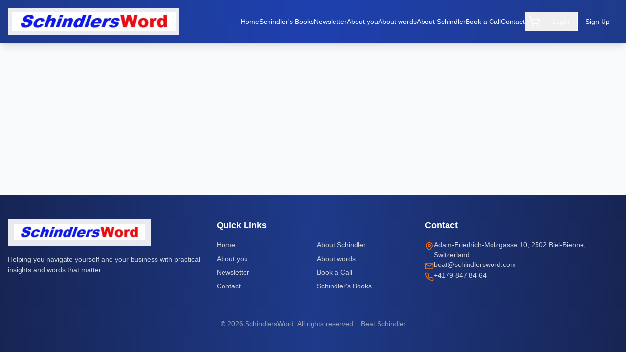

--- FILE ---
content_type: text/css
request_url: https://schindlersword.com/assets/index-c72a5937.css
body_size: 6735
content:
*,:before,:after{--tw-border-spacing-x: 0;--tw-border-spacing-y: 0;--tw-translate-x: 0;--tw-translate-y: 0;--tw-rotate: 0;--tw-skew-x: 0;--tw-skew-y: 0;--tw-scale-x: 1;--tw-scale-y: 1;--tw-pan-x: ;--tw-pan-y: ;--tw-pinch-zoom: ;--tw-scroll-snap-strictness: proximity;--tw-gradient-from-position: ;--tw-gradient-via-position: ;--tw-gradient-to-position: ;--tw-ordinal: ;--tw-slashed-zero: ;--tw-numeric-figure: ;--tw-numeric-spacing: ;--tw-numeric-fraction: ;--tw-ring-inset: ;--tw-ring-offset-width: 0px;--tw-ring-offset-color: #fff;--tw-ring-color: rgb(59 130 246 / .5);--tw-ring-offset-shadow: 0 0 #0000;--tw-ring-shadow: 0 0 #0000;--tw-shadow: 0 0 #0000;--tw-shadow-colored: 0 0 #0000;--tw-blur: ;--tw-brightness: ;--tw-contrast: ;--tw-grayscale: ;--tw-hue-rotate: ;--tw-invert: ;--tw-saturate: ;--tw-sepia: ;--tw-drop-shadow: ;--tw-backdrop-blur: ;--tw-backdrop-brightness: ;--tw-backdrop-contrast: ;--tw-backdrop-grayscale: ;--tw-backdrop-hue-rotate: ;--tw-backdrop-invert: ;--tw-backdrop-opacity: ;--tw-backdrop-saturate: ;--tw-backdrop-sepia: ;--tw-contain-size: ;--tw-contain-layout: ;--tw-contain-paint: ;--tw-contain-style: }::backdrop{--tw-border-spacing-x: 0;--tw-border-spacing-y: 0;--tw-translate-x: 0;--tw-translate-y: 0;--tw-rotate: 0;--tw-skew-x: 0;--tw-skew-y: 0;--tw-scale-x: 1;--tw-scale-y: 1;--tw-pan-x: ;--tw-pan-y: ;--tw-pinch-zoom: ;--tw-scroll-snap-strictness: proximity;--tw-gradient-from-position: ;--tw-gradient-via-position: ;--tw-gradient-to-position: ;--tw-ordinal: ;--tw-slashed-zero: ;--tw-numeric-figure: ;--tw-numeric-spacing: ;--tw-numeric-fraction: ;--tw-ring-inset: ;--tw-ring-offset-width: 0px;--tw-ring-offset-color: #fff;--tw-ring-color: rgb(59 130 246 / .5);--tw-ring-offset-shadow: 0 0 #0000;--tw-ring-shadow: 0 0 #0000;--tw-shadow: 0 0 #0000;--tw-shadow-colored: 0 0 #0000;--tw-blur: ;--tw-brightness: ;--tw-contrast: ;--tw-grayscale: ;--tw-hue-rotate: ;--tw-invert: ;--tw-saturate: ;--tw-sepia: ;--tw-drop-shadow: ;--tw-backdrop-blur: ;--tw-backdrop-brightness: ;--tw-backdrop-contrast: ;--tw-backdrop-grayscale: ;--tw-backdrop-hue-rotate: ;--tw-backdrop-invert: ;--tw-backdrop-opacity: ;--tw-backdrop-saturate: ;--tw-backdrop-sepia: ;--tw-contain-size: ;--tw-contain-layout: ;--tw-contain-paint: ;--tw-contain-style: }*,:before,:after{box-sizing:border-box;border-width:0;border-style:solid;border-color:#e5e7eb}:before,:after{--tw-content: ""}html,:host{line-height:1.5;-webkit-text-size-adjust:100%;-moz-tab-size:4;-o-tab-size:4;tab-size:4;font-family:ui-sans-serif,system-ui,sans-serif,"Apple Color Emoji","Segoe UI Emoji",Segoe UI Symbol,"Noto Color Emoji";font-feature-settings:normal;font-variation-settings:normal;-webkit-tap-highlight-color:transparent}body{margin:0;line-height:inherit}hr{height:0;color:inherit;border-top-width:1px}abbr:where([title]){-webkit-text-decoration:underline dotted;text-decoration:underline dotted}h1,h2,h3,h4,h5,h6{font-size:inherit;font-weight:inherit}a{color:inherit;text-decoration:inherit}b,strong{font-weight:bolder}code,kbd,samp,pre{font-family:ui-monospace,SFMono-Regular,Menlo,Monaco,Consolas,Liberation Mono,Courier New,monospace;font-feature-settings:normal;font-variation-settings:normal;font-size:1em}small{font-size:80%}sub,sup{font-size:75%;line-height:0;position:relative;vertical-align:baseline}sub{bottom:-.25em}sup{top:-.5em}table{text-indent:0;border-color:inherit;border-collapse:collapse}button,input,optgroup,select,textarea{font-family:inherit;font-feature-settings:inherit;font-variation-settings:inherit;font-size:100%;font-weight:inherit;line-height:inherit;letter-spacing:inherit;color:inherit;margin:0;padding:0}button,select{text-transform:none}button,input:where([type=button]),input:where([type=reset]),input:where([type=submit]){-webkit-appearance:button;background-color:transparent;background-image:none}:-moz-focusring{outline:auto}:-moz-ui-invalid{box-shadow:none}progress{vertical-align:baseline}::-webkit-inner-spin-button,::-webkit-outer-spin-button{height:auto}[type=search]{-webkit-appearance:textfield;outline-offset:-2px}::-webkit-search-decoration{-webkit-appearance:none}::-webkit-file-upload-button{-webkit-appearance:button;font:inherit}summary{display:list-item}blockquote,dl,dd,h1,h2,h3,h4,h5,h6,hr,figure,p,pre{margin:0}fieldset{margin:0;padding:0}legend{padding:0}ol,ul,menu{list-style:none;margin:0;padding:0}dialog{padding:0}textarea{resize:vertical}input::-moz-placeholder,textarea::-moz-placeholder{opacity:1;color:#9ca3af}input::placeholder,textarea::placeholder{opacity:1;color:#9ca3af}button,[role=button]{cursor:pointer}:disabled{cursor:default}img,svg,video,canvas,audio,iframe,embed,object{display:block;vertical-align:middle}img,video{max-width:100%;height:auto}[hidden]:where(:not([hidden=until-found])){display:none}*{border-color:hsl(var(--border))}body{background-color:hsl(var(--background));color:hsl(var(--foreground))}.container{width:100%;margin-right:auto;margin-left:auto;padding-right:2rem;padding-left:2rem}@media (min-width: 1400px){.container{max-width:1400px}}.sr-only{position:absolute;width:1px;height:1px;padding:0;margin:-1px;overflow:hidden;clip:rect(0,0,0,0);white-space:nowrap;border-width:0}.pointer-events-auto{pointer-events:auto}.fixed{position:fixed}.absolute{position:absolute}.relative{position:relative}.sticky{position:sticky}.inset-0{top:0;right:0;bottom:0;left:0}.-bottom-1{bottom:-.25rem}.-right-1{right:-.25rem}.-top-1{top:-.25rem}.bottom-3{bottom:.75rem}.left-0{left:0}.left-2{left:.5rem}.left-3{left:.75rem}.left-4{left:1rem}.right-0{right:0}.right-2{right:.5rem}.right-3{right:.75rem}.right-4{right:1rem}.top-0{top:0}.top-1\/2{top:50%}.top-2{top:.5rem}.top-3{top:.75rem}.top-4{top:1rem}.z-10{z-index:10}.z-20{z-index:20}.z-50{z-index:50}.z-\[100\]{z-index:100}.-mx-1{margin-left:-.25rem;margin-right:-.25rem}.mx-auto{margin-left:auto;margin-right:auto}.my-1{margin-top:.25rem;margin-bottom:.25rem}.my-2{margin-top:.5rem;margin-bottom:.5rem}.mb-1{margin-bottom:.25rem}.mb-10{margin-bottom:2.5rem}.mb-12{margin-bottom:3rem}.mb-16{margin-bottom:4rem}.mb-2{margin-bottom:.5rem}.mb-3{margin-bottom:.75rem}.mb-4{margin-bottom:1rem}.mb-6{margin-bottom:1.5rem}.mb-8{margin-bottom:2rem}.ml-2{margin-left:.5rem}.ml-auto{margin-left:auto}.mr-2{margin-right:.5rem}.mt-1{margin-top:.25rem}.mt-16{margin-top:4rem}.mt-2{margin-top:.5rem}.mt-3{margin-top:.75rem}.mt-4{margin-top:1rem}.mt-6{margin-top:1.5rem}.mt-8{margin-top:2rem}.mt-auto{margin-top:auto}.line-clamp-2{overflow:hidden;display:-webkit-box;-webkit-box-orient:vertical;-webkit-line-clamp:2}.line-clamp-3{overflow:hidden;display:-webkit-box;-webkit-box-orient:vertical;-webkit-line-clamp:3}.block{display:block}.inline-block{display:inline-block}.flex{display:flex}.inline-flex{display:inline-flex}.grid{display:grid}.hidden{display:none}.h-0\.5{height:.125rem}.h-10{height:2.5rem}.h-11{height:2.75rem}.h-12{height:3rem}.h-14{height:3.5rem}.h-16{height:4rem}.h-2{height:.5rem}.h-20{height:5rem}.h-24{height:6rem}.h-3{height:.75rem}.h-3\.5{height:.875rem}.h-4{height:1rem}.h-48{height:12rem}.h-5{height:1.25rem}.h-6{height:1.5rem}.h-64{height:16rem}.h-8{height:2rem}.h-9{height:2.25rem}.h-96{height:24rem}.h-\[60vh\]{height:60vh}.h-\[calc\(100vh-64px\)\]{height:calc(100vh - 64px)}.h-auto{height:auto}.h-full{height:100%}.h-px{height:1px}.max-h-screen{max-height:100vh}.min-h-\[200px\]{min-height:200px}.min-h-\[60vh\]{min-height:60vh}.min-h-\[80vh\]{min-height:80vh}.min-h-screen{min-height:100vh}.w-10{width:2.5rem}.w-12{width:3rem}.w-14{width:3.5rem}.w-16{width:4rem}.w-2{width:.5rem}.w-20{width:5rem}.w-24{width:6rem}.w-3{width:.75rem}.w-3\.5{width:.875rem}.w-4{width:1rem}.w-5{width:1.25rem}.w-56{width:14rem}.w-6{width:1.5rem}.w-8{width:2rem}.w-auto{width:auto}.w-fit{width:-moz-fit-content;width:fit-content}.w-full{width:100%}.min-w-0{min-width:0px}.min-w-\[1\.5rem\]{min-width:1.5rem}.min-w-\[8rem\]{min-width:8rem}.max-w-2xl{max-width:42rem}.max-w-3xl{max-width:48rem}.max-w-4xl{max-width:56rem}.max-w-5xl{max-width:64rem}.max-w-6xl{max-width:72rem}.max-w-lg{max-width:32rem}.max-w-md{max-width:28rem}.max-w-xl{max-width:36rem}.flex-1{flex:1 1 0%}.flex-shrink-0,.shrink-0{flex-shrink:0}.flex-grow,.grow{flex-grow:1}.-translate-y-1\/2{--tw-translate-y: -50%;transform:translate(var(--tw-translate-x),var(--tw-translate-y)) rotate(var(--tw-rotate)) skew(var(--tw-skew-x)) skewY(var(--tw-skew-y)) scaleX(var(--tw-scale-x)) scaleY(var(--tw-scale-y))}.translate-y-\[-2px\]{--tw-translate-y: -2px;transform:translate(var(--tw-translate-x),var(--tw-translate-y)) rotate(var(--tw-rotate)) skew(var(--tw-skew-x)) skewY(var(--tw-skew-y)) scaleX(var(--tw-scale-x)) scaleY(var(--tw-scale-y))}.transform{transform:translate(var(--tw-translate-x),var(--tw-translate-y)) rotate(var(--tw-rotate)) skew(var(--tw-skew-x)) skewY(var(--tw-skew-y)) scaleX(var(--tw-scale-x)) scaleY(var(--tw-scale-y))}@keyframes bounce{0%,to{transform:translateY(-25%);animation-timing-function:cubic-bezier(.8,0,1,1)}50%{transform:none;animation-timing-function:cubic-bezier(0,0,.2,1)}}.animate-bounce{animation:bounce 1s infinite}@keyframes spin{to{transform:rotate(360deg)}}.animate-spin{animation:spin 1s linear infinite}.cursor-not-allowed{cursor:not-allowed}.cursor-pointer{cursor:pointer}.select-none{-webkit-user-select:none;-moz-user-select:none;user-select:none}.resize-none{resize:none}.grid-cols-1{grid-template-columns:repeat(1,minmax(0,1fr))}.grid-cols-2{grid-template-columns:repeat(2,minmax(0,1fr))}.flex-col{flex-direction:column}.flex-col-reverse{flex-direction:column-reverse}.flex-wrap{flex-wrap:wrap}.items-start{align-items:flex-start}.items-center{align-items:center}.items-baseline{align-items:baseline}.justify-start{justify-content:flex-start}.justify-center{justify-content:center}.justify-between{justify-content:space-between}.gap-1{gap:.25rem}.gap-1\.5{gap:.375rem}.gap-12{gap:3rem}.gap-2{gap:.5rem}.gap-3{gap:.75rem}.gap-4{gap:1rem}.gap-6{gap:1.5rem}.gap-8{gap:2rem}.gap-x-4{-moz-column-gap:1rem;column-gap:1rem}.gap-y-2{row-gap:.5rem}.space-x-4>:not([hidden])~:not([hidden]){--tw-space-x-reverse: 0;margin-right:calc(1rem * var(--tw-space-x-reverse));margin-left:calc(1rem * calc(1 - var(--tw-space-x-reverse)))}.space-y-1\.5>:not([hidden])~:not([hidden]){--tw-space-y-reverse: 0;margin-top:calc(.375rem * calc(1 - var(--tw-space-y-reverse)));margin-bottom:calc(.375rem * var(--tw-space-y-reverse))}.space-y-2>:not([hidden])~:not([hidden]){--tw-space-y-reverse: 0;margin-top:calc(.5rem * calc(1 - var(--tw-space-y-reverse)));margin-bottom:calc(.5rem * var(--tw-space-y-reverse))}.space-y-3>:not([hidden])~:not([hidden]){--tw-space-y-reverse: 0;margin-top:calc(.75rem * calc(1 - var(--tw-space-y-reverse)));margin-bottom:calc(.75rem * var(--tw-space-y-reverse))}.space-y-4>:not([hidden])~:not([hidden]){--tw-space-y-reverse: 0;margin-top:calc(1rem * calc(1 - var(--tw-space-y-reverse)));margin-bottom:calc(1rem * var(--tw-space-y-reverse))}.space-y-5>:not([hidden])~:not([hidden]){--tw-space-y-reverse: 0;margin-top:calc(1.25rem * calc(1 - var(--tw-space-y-reverse)));margin-bottom:calc(1.25rem * var(--tw-space-y-reverse))}.space-y-6>:not([hidden])~:not([hidden]){--tw-space-y-reverse: 0;margin-top:calc(1.5rem * calc(1 - var(--tw-space-y-reverse)));margin-bottom:calc(1.5rem * var(--tw-space-y-reverse))}.space-y-8>:not([hidden])~:not([hidden]){--tw-space-y-reverse: 0;margin-top:calc(2rem * calc(1 - var(--tw-space-y-reverse)));margin-bottom:calc(2rem * var(--tw-space-y-reverse))}.overflow-hidden{overflow:hidden}.overflow-x-auto{overflow-x:auto}.overflow-y-auto{overflow-y:auto}.truncate{overflow:hidden;text-overflow:ellipsis;white-space:nowrap}.whitespace-nowrap{white-space:nowrap}.rounded-2xl{border-radius:1rem}.rounded-full{border-radius:9999px}.rounded-lg{border-radius:var(--radius)}.rounded-md{border-radius:calc(var(--radius) - 2px)}.rounded-sm{border-radius:calc(var(--radius) - 4px)}.rounded-xl{border-radius:.75rem}.border{border-width:1px}.border-0{border-width:0px}.border-2{border-width:2px}.border-b{border-bottom-width:1px}.border-l{border-left-width:1px}.border-l-2{border-left-width:2px}.border-t{border-top-width:1px}.border-blue-200{--tw-border-opacity: 1;border-color:rgb(191 219 254 / var(--tw-border-opacity, 1))}.border-blue-800{--tw-border-opacity: 1;border-color:rgb(30 64 175 / var(--tw-border-opacity, 1))}.border-blue-900{--tw-border-opacity: 1;border-color:rgb(30 58 138 / var(--tw-border-opacity, 1))}.border-destructive{border-color:hsl(var(--destructive))}.border-gray-100{--tw-border-opacity: 1;border-color:rgb(243 244 246 / var(--tw-border-opacity, 1))}.border-gray-200{--tw-border-opacity: 1;border-color:rgb(229 231 235 / var(--tw-border-opacity, 1))}.border-green-200{--tw-border-opacity: 1;border-color:rgb(187 247 208 / var(--tw-border-opacity, 1))}.border-input{border-color:hsl(var(--input))}.border-orange-500{--tw-border-opacity: 1;border-color:rgb(249 115 22 / var(--tw-border-opacity, 1))}.border-purple-500{--tw-border-opacity: 1;border-color:rgb(168 85 247 / var(--tw-border-opacity, 1))}.border-purple-500\/50{border-color:#a855f780}.border-red-100{--tw-border-opacity: 1;border-color:rgb(254 226 226 / var(--tw-border-opacity, 1))}.border-transparent{border-color:transparent}.border-white{--tw-border-opacity: 1;border-color:rgb(255 255 255 / var(--tw-border-opacity, 1))}.border-white\/10{border-color:#ffffff1a}.border-white\/20{border-color:#fff3}.border-white\/30{border-color:#ffffff4d}.border-white\/5{border-color:#ffffff0d}.bg-background{background-color:hsl(var(--background))}.bg-black{--tw-bg-opacity: 1;background-color:rgb(0 0 0 / var(--tw-bg-opacity, 1))}.bg-black\/50{background-color:#00000080}.bg-black\/60{background-color:#0009}.bg-blue-50{--tw-bg-opacity: 1;background-color:rgb(239 246 255 / var(--tw-bg-opacity, 1))}.bg-blue-900{--tw-bg-opacity: 1;background-color:rgb(30 58 138 / var(--tw-bg-opacity, 1))}.bg-blue-900\/0{background-color:#1e3a8a00}.bg-card{background-color:hsl(var(--card))}.bg-destructive{background-color:hsl(var(--destructive))}.bg-gray-100{--tw-bg-opacity: 1;background-color:rgb(243 244 246 / var(--tw-bg-opacity, 1))}.bg-gray-200{--tw-bg-opacity: 1;background-color:rgb(229 231 235 / var(--tw-bg-opacity, 1))}.bg-gray-300{--tw-bg-opacity: 1;background-color:rgb(209 213 219 / var(--tw-bg-opacity, 1))}.bg-gray-50{--tw-bg-opacity: 1;background-color:rgb(249 250 251 / var(--tw-bg-opacity, 1))}.bg-green-100{--tw-bg-opacity: 1;background-color:rgb(220 252 231 / var(--tw-bg-opacity, 1))}.bg-green-50{--tw-bg-opacity: 1;background-color:rgb(240 253 244 / var(--tw-bg-opacity, 1))}.bg-muted{background-color:hsl(var(--muted))}.bg-orange-100{--tw-bg-opacity: 1;background-color:rgb(255 237 213 / var(--tw-bg-opacity, 1))}.bg-orange-500{--tw-bg-opacity: 1;background-color:rgb(249 115 22 / var(--tw-bg-opacity, 1))}.bg-pink-500{--tw-bg-opacity: 1;background-color:rgb(236 72 153 / var(--tw-bg-opacity, 1))}.bg-pink-500\/90{background-color:#ec4899e6}.bg-popover{background-color:hsl(var(--popover))}.bg-primary{background-color:hsl(var(--primary))}.bg-purple-500{--tw-bg-opacity: 1;background-color:rgb(168 85 247 / var(--tw-bg-opacity, 1))}.bg-red-50{--tw-bg-opacity: 1;background-color:rgb(254 242 242 / var(--tw-bg-opacity, 1))}.bg-red-600{--tw-bg-opacity: 1;background-color:rgb(220 38 38 / var(--tw-bg-opacity, 1))}.bg-secondary{background-color:hsl(var(--secondary))}.bg-slate-50{--tw-bg-opacity: 1;background-color:rgb(248 250 252 / var(--tw-bg-opacity, 1))}.bg-slate-800{--tw-bg-opacity: 1;background-color:rgb(30 41 59 / var(--tw-bg-opacity, 1))}.bg-slate-800\/50{background-color:#1e293b80}.bg-slate-900{--tw-bg-opacity: 1;background-color:rgb(15 23 42 / var(--tw-bg-opacity, 1))}.bg-slate-950{--tw-bg-opacity: 1;background-color:rgb(2 6 23 / var(--tw-bg-opacity, 1))}.bg-slate-950\/50{background-color:#02061780}.bg-transparent{background-color:transparent}.bg-white{--tw-bg-opacity: 1;background-color:rgb(255 255 255 / var(--tw-bg-opacity, 1))}.bg-white\/10{background-color:#ffffff1a}.bg-white\/30{background-color:#ffffff4d}.bg-white\/90{background-color:#ffffffe6}.bg-gradient-to-br{background-image:linear-gradient(to bottom right,var(--tw-gradient-stops))}.bg-gradient-to-r{background-image:linear-gradient(to right,var(--tw-gradient-stops))}.from-blue-50{--tw-gradient-from: #eff6ff var(--tw-gradient-from-position);--tw-gradient-to: rgb(239 246 255 / 0) var(--tw-gradient-to-position);--tw-gradient-stops: var(--tw-gradient-from), var(--tw-gradient-to)}.from-blue-900{--tw-gradient-from: #1e3a8a var(--tw-gradient-from-position);--tw-gradient-to: rgb(30 58 138 / 0) var(--tw-gradient-to-position);--tw-gradient-stops: var(--tw-gradient-from), var(--tw-gradient-to)}.from-blue-950{--tw-gradient-from: #172554 var(--tw-gradient-from-position);--tw-gradient-to: rgb(23 37 84 / 0) var(--tw-gradient-to-position);--tw-gradient-stops: var(--tw-gradient-from), var(--tw-gradient-to)}.from-purple-500{--tw-gradient-from: #a855f7 var(--tw-gradient-from-position);--tw-gradient-to: rgb(168 85 247 / 0) var(--tw-gradient-to-position);--tw-gradient-stops: var(--tw-gradient-from), var(--tw-gradient-to)}.from-purple-600{--tw-gradient-from: #9333ea var(--tw-gradient-from-position);--tw-gradient-to: rgb(147 51 234 / 0) var(--tw-gradient-to-position);--tw-gradient-stops: var(--tw-gradient-from), var(--tw-gradient-to)}.from-red-600{--tw-gradient-from: #dc2626 var(--tw-gradient-from-position);--tw-gradient-to: rgb(220 38 38 / 0) var(--tw-gradient-to-position);--tw-gradient-stops: var(--tw-gradient-from), var(--tw-gradient-to)}.via-blue-800{--tw-gradient-to: rgb(30 64 175 / 0) var(--tw-gradient-to-position);--tw-gradient-stops: var(--tw-gradient-from), #1e40af var(--tw-gradient-via-position), var(--tw-gradient-to)}.via-blue-900{--tw-gradient-to: rgb(30 58 138 / 0) var(--tw-gradient-to-position);--tw-gradient-stops: var(--tw-gradient-from), #1e3a8a var(--tw-gradient-via-position), var(--tw-gradient-to)}.via-orange-500{--tw-gradient-to: rgb(249 115 22 / 0) var(--tw-gradient-to-position);--tw-gradient-stops: var(--tw-gradient-from), #f97316 var(--tw-gradient-via-position), var(--tw-gradient-to)}.via-orange-600{--tw-gradient-to: rgb(234 88 12 / 0) var(--tw-gradient-to-position);--tw-gradient-stops: var(--tw-gradient-from), #ea580c var(--tw-gradient-via-position), var(--tw-gradient-to)}.via-red-700{--tw-gradient-to: rgb(185 28 28 / 0) var(--tw-gradient-to-position);--tw-gradient-stops: var(--tw-gradient-from), #b91c1c var(--tw-gradient-via-position), var(--tw-gradient-to)}.to-blue-800{--tw-gradient-to: #1e40af var(--tw-gradient-to-position)}.to-blue-900{--tw-gradient-to: #1e3a8a var(--tw-gradient-to-position)}.to-blue-950{--tw-gradient-to: #172554 var(--tw-gradient-to-position)}.to-orange-50{--tw-gradient-to: #fff7ed var(--tw-gradient-to-position)}.to-orange-600{--tw-gradient-to: #ea580c var(--tw-gradient-to-position)}.to-pink-500{--tw-gradient-to: #ec4899 var(--tw-gradient-to-position)}.to-pink-600{--tw-gradient-to: #db2777 var(--tw-gradient-to-position)}.to-red-600{--tw-gradient-to: #dc2626 var(--tw-gradient-to-position)}.to-red-700{--tw-gradient-to: #b91c1c var(--tw-gradient-to-position)}.bg-cover{background-size:cover}.bg-center{background-position:center}.fill-current{fill:currentColor}.fill-orange-500{fill:#f97316}.object-contain{-o-object-fit:contain;object-fit:contain}.object-cover{-o-object-fit:cover;object-fit:cover}.p-1{padding:.25rem}.p-12{padding:3rem}.p-2{padding:.5rem}.p-3{padding:.75rem}.p-4{padding:1rem}.p-5{padding:1.25rem}.p-6{padding:1.5rem}.p-8{padding:2rem}.px-10{padding-left:2.5rem;padding-right:2.5rem}.px-2{padding-left:.5rem;padding-right:.5rem}.px-3{padding-left:.75rem;padding-right:.75rem}.px-4{padding-left:1rem;padding-right:1rem}.px-6{padding-left:1.5rem;padding-right:1.5rem}.px-8{padding-left:2rem;padding-right:2rem}.py-1{padding-top:.25rem;padding-bottom:.25rem}.py-1\.5{padding-top:.375rem;padding-bottom:.375rem}.py-12{padding-top:3rem;padding-bottom:3rem}.py-16{padding-top:4rem;padding-bottom:4rem}.py-2{padding-top:.5rem;padding-bottom:.5rem}.py-20{padding-top:5rem;padding-bottom:5rem}.py-3{padding-top:.75rem;padding-bottom:.75rem}.py-4{padding-top:1rem;padding-bottom:1rem}.py-6{padding-top:1.5rem;padding-bottom:1.5rem}.py-7{padding-top:1.75rem;padding-bottom:1.75rem}.pb-4{padding-bottom:1rem}.pl-12{padding-left:3rem}.pl-4{padding-left:1rem}.pl-8{padding-left:2rem}.pr-2{padding-right:.5rem}.pr-4{padding-right:1rem}.pr-8{padding-right:2rem}.pt-0{padding-top:0}.pt-2{padding-top:.5rem}.pt-4{padding-top:1rem}.pt-6{padding-top:1.5rem}.text-left{text-align:left}.text-center{text-align:center}.font-mono{font-family:ui-monospace,SFMono-Regular,Menlo,Monaco,Consolas,Liberation Mono,Courier New,monospace}.text-2xl{font-size:1.5rem;line-height:2rem}.text-3xl{font-size:1.875rem;line-height:2.25rem}.text-4xl{font-size:2.25rem;line-height:2.5rem}.text-5xl{font-size:3rem;line-height:1}.text-6xl{font-size:3.75rem;line-height:1}.text-lg{font-size:1.125rem;line-height:1.75rem}.text-sm{font-size:.875rem;line-height:1.25rem}.text-xl{font-size:1.25rem;line-height:1.75rem}.text-xs{font-size:.75rem;line-height:1rem}.font-black{font-weight:900}.font-bold{font-weight:700}.font-medium{font-weight:500}.font-semibold{font-weight:600}.uppercase{text-transform:uppercase}.lowercase{text-transform:lowercase}.italic{font-style:italic}.leading-5{line-height:1.25rem}.leading-8{line-height:2rem}.leading-none{line-height:1}.leading-relaxed{line-height:1.625}.leading-tight{line-height:1.25}.tracking-tight{letter-spacing:-.025em}.tracking-wide{letter-spacing:.025em}.tracking-widest{letter-spacing:.1em}.text-blue-100{--tw-text-opacity: 1;color:rgb(219 234 254 / var(--tw-text-opacity, 1))}.text-blue-600{--tw-text-opacity: 1;color:rgb(37 99 235 / var(--tw-text-opacity, 1))}.text-blue-700{--tw-text-opacity: 1;color:rgb(29 78 216 / var(--tw-text-opacity, 1))}.text-blue-900{--tw-text-opacity: 1;color:rgb(30 58 138 / var(--tw-text-opacity, 1))}.text-card-foreground{color:hsl(var(--card-foreground))}.text-destructive-foreground{color:hsl(var(--destructive-foreground))}.text-foreground\/50{color:hsl(var(--foreground) / .5)}.text-gray-200{--tw-text-opacity: 1;color:rgb(229 231 235 / var(--tw-text-opacity, 1))}.text-gray-300{--tw-text-opacity: 1;color:rgb(209 213 219 / var(--tw-text-opacity, 1))}.text-gray-400{--tw-text-opacity: 1;color:rgb(156 163 175 / var(--tw-text-opacity, 1))}.text-gray-500{--tw-text-opacity: 1;color:rgb(107 114 128 / var(--tw-text-opacity, 1))}.text-gray-600{--tw-text-opacity: 1;color:rgb(75 85 99 / var(--tw-text-opacity, 1))}.text-gray-700{--tw-text-opacity: 1;color:rgb(55 65 81 / var(--tw-text-opacity, 1))}.text-gray-800{--tw-text-opacity: 1;color:rgb(31 41 55 / var(--tw-text-opacity, 1))}.text-gray-900{--tw-text-opacity: 1;color:rgb(17 24 39 / var(--tw-text-opacity, 1))}.text-green-400{--tw-text-opacity: 1;color:rgb(74 222 128 / var(--tw-text-opacity, 1))}.text-green-600{--tw-text-opacity: 1;color:rgb(22 163 74 / var(--tw-text-opacity, 1))}.text-muted-foreground{color:hsl(var(--muted-foreground))}.text-orange-300{--tw-text-opacity: 1;color:rgb(253 186 116 / var(--tw-text-opacity, 1))}.text-orange-400{--tw-text-opacity: 1;color:rgb(251 146 60 / var(--tw-text-opacity, 1))}.text-orange-500{--tw-text-opacity: 1;color:rgb(249 115 22 / var(--tw-text-opacity, 1))}.text-popover-foreground{color:hsl(var(--popover-foreground))}.text-primary{color:hsl(var(--primary))}.text-primary-foreground{color:hsl(var(--primary-foreground))}.text-purple-400{--tw-text-opacity: 1;color:rgb(192 132 252 / var(--tw-text-opacity, 1))}.text-red-400{--tw-text-opacity: 1;color:rgb(248 113 113 / var(--tw-text-opacity, 1))}.text-red-500{--tw-text-opacity: 1;color:rgb(239 68 68 / var(--tw-text-opacity, 1))}.text-red-600{--tw-text-opacity: 1;color:rgb(220 38 38 / var(--tw-text-opacity, 1))}.text-secondary-foreground{color:hsl(var(--secondary-foreground))}.text-slate-500{--tw-text-opacity: 1;color:rgb(100 116 139 / var(--tw-text-opacity, 1))}.text-slate-900{--tw-text-opacity: 1;color:rgb(15 23 42 / var(--tw-text-opacity, 1))}.text-white{--tw-text-opacity: 1;color:rgb(255 255 255 / var(--tw-text-opacity, 1))}.text-white\/70{color:#ffffffb3}.text-yellow-300{--tw-text-opacity: 1;color:rgb(253 224 71 / var(--tw-text-opacity, 1))}.text-yellow-400{--tw-text-opacity: 1;color:rgb(250 204 21 / var(--tw-text-opacity, 1))}.underline{text-decoration-line:underline}.line-through{text-decoration-line:line-through}.decoration-2{text-decoration-thickness:2px}.underline-offset-2{text-underline-offset:2px}.underline-offset-4{text-underline-offset:4px}.opacity-0{opacity:0}.opacity-20{opacity:.2}.opacity-50{opacity:.5}.opacity-60{opacity:.6}.opacity-70{opacity:.7}.opacity-90{opacity:.9}.shadow-2xl{--tw-shadow: 0 25px 50px -12px rgb(0 0 0 / .25);--tw-shadow-colored: 0 25px 50px -12px var(--tw-shadow-color);box-shadow:var(--tw-ring-offset-shadow, 0 0 #0000),var(--tw-ring-shadow, 0 0 #0000),var(--tw-shadow)}.shadow-lg{--tw-shadow: 0 10px 15px -3px rgb(0 0 0 / .1), 0 4px 6px -4px rgb(0 0 0 / .1);--tw-shadow-colored: 0 10px 15px -3px var(--tw-shadow-color), 0 4px 6px -4px var(--tw-shadow-color);box-shadow:var(--tw-ring-offset-shadow, 0 0 #0000),var(--tw-ring-shadow, 0 0 #0000),var(--tw-shadow)}.shadow-md{--tw-shadow: 0 4px 6px -1px rgb(0 0 0 / .1), 0 2px 4px -2px rgb(0 0 0 / .1);--tw-shadow-colored: 0 4px 6px -1px var(--tw-shadow-color), 0 2px 4px -2px var(--tw-shadow-color);box-shadow:var(--tw-ring-offset-shadow, 0 0 #0000),var(--tw-ring-shadow, 0 0 #0000),var(--tw-shadow)}.shadow-sm{--tw-shadow: 0 1px 2px 0 rgb(0 0 0 / .05);--tw-shadow-colored: 0 1px 2px 0 var(--tw-shadow-color);box-shadow:var(--tw-ring-offset-shadow, 0 0 #0000),var(--tw-ring-shadow, 0 0 #0000),var(--tw-shadow)}.shadow-xl{--tw-shadow: 0 20px 25px -5px rgb(0 0 0 / .1), 0 8px 10px -6px rgb(0 0 0 / .1);--tw-shadow-colored: 0 20px 25px -5px var(--tw-shadow-color), 0 8px 10px -6px var(--tw-shadow-color);box-shadow:var(--tw-ring-offset-shadow, 0 0 #0000),var(--tw-ring-shadow, 0 0 #0000),var(--tw-shadow)}.shadow-purple-900\/20{--tw-shadow-color: rgb(88 28 135 / .2);--tw-shadow: var(--tw-shadow-colored)}.outline-none{outline:2px solid transparent;outline-offset:2px}.outline{outline-style:solid}.ring-offset-background{--tw-ring-offset-color: hsl(var(--background))}.filter{filter:var(--tw-blur) var(--tw-brightness) var(--tw-contrast) var(--tw-grayscale) var(--tw-hue-rotate) var(--tw-invert) var(--tw-saturate) var(--tw-sepia) var(--tw-drop-shadow)}.backdrop-blur-sm{--tw-backdrop-blur: blur(4px);-webkit-backdrop-filter:var(--tw-backdrop-blur) var(--tw-backdrop-brightness) var(--tw-backdrop-contrast) var(--tw-backdrop-grayscale) var(--tw-backdrop-hue-rotate) var(--tw-backdrop-invert) var(--tw-backdrop-opacity) var(--tw-backdrop-saturate) var(--tw-backdrop-sepia);backdrop-filter:var(--tw-backdrop-blur) var(--tw-backdrop-brightness) var(--tw-backdrop-contrast) var(--tw-backdrop-grayscale) var(--tw-backdrop-hue-rotate) var(--tw-backdrop-invert) var(--tw-backdrop-opacity) var(--tw-backdrop-saturate) var(--tw-backdrop-sepia)}.transition{transition-property:color,background-color,border-color,text-decoration-color,fill,stroke,opacity,box-shadow,transform,filter,backdrop-filter;transition-timing-function:cubic-bezier(.4,0,.2,1);transition-duration:.15s}.transition-all{transition-property:all;transition-timing-function:cubic-bezier(.4,0,.2,1);transition-duration:.15s}.transition-colors{transition-property:color,background-color,border-color,text-decoration-color,fill,stroke;transition-timing-function:cubic-bezier(.4,0,.2,1);transition-duration:.15s}.transition-opacity{transition-property:opacity;transition-timing-function:cubic-bezier(.4,0,.2,1);transition-duration:.15s}.transition-shadow{transition-property:box-shadow;transition-timing-function:cubic-bezier(.4,0,.2,1);transition-duration:.15s}.transition-transform{transition-property:transform;transition-timing-function:cubic-bezier(.4,0,.2,1);transition-duration:.15s}.duration-300{transition-duration:.3s}.duration-500{transition-duration:.5s}@keyframes enter{0%{opacity:var(--tw-enter-opacity, 1);transform:translate3d(var(--tw-enter-translate-x, 0),var(--tw-enter-translate-y, 0),0) scale3d(var(--tw-enter-scale, 1),var(--tw-enter-scale, 1),var(--tw-enter-scale, 1)) rotate(var(--tw-enter-rotate, 0))}}@keyframes exit{to{opacity:var(--tw-exit-opacity, 1);transform:translate3d(var(--tw-exit-translate-x, 0),var(--tw-exit-translate-y, 0),0) scale3d(var(--tw-exit-scale, 1),var(--tw-exit-scale, 1),var(--tw-exit-scale, 1)) rotate(var(--tw-exit-rotate, 0))}}.duration-300{animation-duration:.3s}.duration-500{animation-duration:.5s}.running{animation-play-state:running}body{--tw-bg-opacity: 1;background-color:rgb(248 250 252 / var(--tw-bg-opacity, 1));--tw-text-opacity: 1;color:rgb(17 24 39 / var(--tw-text-opacity, 1));font-family:Tw Cen MT,Century Gothic,sans-serif}h1,h2,h3,h4,h5,h6{font-family:Arial Black,Arial Bold,sans-serif}.file\:border-0::file-selector-button{border-width:0px}.file\:bg-transparent::file-selector-button{background-color:transparent}.file\:text-sm::file-selector-button{font-size:.875rem;line-height:1.25rem}.file\:font-medium::file-selector-button{font-weight:500}.placeholder\:text-muted-foreground::-moz-placeholder{color:hsl(var(--muted-foreground))}.placeholder\:text-muted-foreground::placeholder{color:hsl(var(--muted-foreground))}.hover\:-translate-y-1:hover{--tw-translate-y: -.25rem;transform:translate(var(--tw-translate-x),var(--tw-translate-y)) rotate(var(--tw-rotate)) skew(var(--tw-skew-x)) skewY(var(--tw-skew-y)) scaleX(var(--tw-scale-x)) scaleY(var(--tw-scale-y))}.hover\:-translate-y-2:hover{--tw-translate-y: -.5rem;transform:translate(var(--tw-translate-x),var(--tw-translate-y)) rotate(var(--tw-rotate)) skew(var(--tw-skew-x)) skewY(var(--tw-skew-y)) scaleX(var(--tw-scale-x)) scaleY(var(--tw-scale-y))}.hover\:border-orange-500:hover{--tw-border-opacity: 1;border-color:rgb(249 115 22 / var(--tw-border-opacity, 1))}.hover\:border-white\/50:hover{border-color:#ffffff80}.hover\:bg-accent:hover{background-color:hsl(var(--accent))}.hover\:bg-black\/70:hover{background-color:#000000b3}.hover\:bg-blue-800:hover{--tw-bg-opacity: 1;background-color:rgb(30 64 175 / var(--tw-bg-opacity, 1))}.hover\:bg-blue-900:hover{--tw-bg-opacity: 1;background-color:rgb(30 58 138 / var(--tw-bg-opacity, 1))}.hover\:bg-destructive\/90:hover{background-color:hsl(var(--destructive) / .9)}.hover\:bg-gray-100:hover{--tw-bg-opacity: 1;background-color:rgb(243 244 246 / var(--tw-bg-opacity, 1))}.hover\:bg-orange-600:hover{--tw-bg-opacity: 1;background-color:rgb(234 88 12 / var(--tw-bg-opacity, 1))}.hover\:bg-primary\/90:hover{background-color:hsl(var(--primary) / .9)}.hover\:bg-secondary:hover{background-color:hsl(var(--secondary))}.hover\:bg-secondary\/80:hover{background-color:hsl(var(--secondary) / .8)}.hover\:bg-white:hover{--tw-bg-opacity: 1;background-color:rgb(255 255 255 / var(--tw-bg-opacity, 1))}.hover\:bg-white\/10:hover{background-color:#ffffff1a}.hover\:bg-white\/50:hover{background-color:#ffffff80}.hover\:from-purple-600:hover{--tw-gradient-from: #9333ea var(--tw-gradient-from-position);--tw-gradient-to: rgb(147 51 234 / 0) var(--tw-gradient-to-position);--tw-gradient-stops: var(--tw-gradient-from), var(--tw-gradient-to)}.hover\:from-purple-700:hover{--tw-gradient-from: #7e22ce var(--tw-gradient-from-position);--tw-gradient-to: rgb(126 34 206 / 0) var(--tw-gradient-to-position);--tw-gradient-stops: var(--tw-gradient-from), var(--tw-gradient-to)}.hover\:to-pink-600:hover{--tw-gradient-to: #db2777 var(--tw-gradient-to-position)}.hover\:to-pink-700:hover{--tw-gradient-to: #be185d var(--tw-gradient-to-position)}.hover\:text-accent-foreground:hover{color:hsl(var(--accent-foreground))}.hover\:text-blue-900:hover{--tw-text-opacity: 1;color:rgb(30 58 138 / var(--tw-text-opacity, 1))}.hover\:text-foreground:hover{color:hsl(var(--foreground))}.hover\:text-gray-700:hover{--tw-text-opacity: 1;color:rgb(55 65 81 / var(--tw-text-opacity, 1))}.hover\:text-orange-200:hover{--tw-text-opacity: 1;color:rgb(254 215 170 / var(--tw-text-opacity, 1))}.hover\:text-orange-400:hover{--tw-text-opacity: 1;color:rgb(251 146 60 / var(--tw-text-opacity, 1))}.hover\:text-orange-500:hover{--tw-text-opacity: 1;color:rgb(249 115 22 / var(--tw-text-opacity, 1))}.hover\:text-orange-600:hover{--tw-text-opacity: 1;color:rgb(234 88 12 / var(--tw-text-opacity, 1))}.hover\:text-purple-300:hover{--tw-text-opacity: 1;color:rgb(216 180 254 / var(--tw-text-opacity, 1))}.hover\:text-red-300:hover{--tw-text-opacity: 1;color:rgb(252 165 165 / var(--tw-text-opacity, 1))}.hover\:text-slate-800:hover{--tw-text-opacity: 1;color:rgb(30 41 59 / var(--tw-text-opacity, 1))}.hover\:text-white:hover{--tw-text-opacity: 1;color:rgb(255 255 255 / var(--tw-text-opacity, 1))}.hover\:underline:hover{text-decoration-line:underline}.hover\:shadow-2xl:hover{--tw-shadow: 0 25px 50px -12px rgb(0 0 0 / .25);--tw-shadow-colored: 0 25px 50px -12px var(--tw-shadow-color);box-shadow:var(--tw-ring-offset-shadow, 0 0 #0000),var(--tw-ring-shadow, 0 0 #0000),var(--tw-shadow)}.hover\:shadow-md:hover{--tw-shadow: 0 4px 6px -1px rgb(0 0 0 / .1), 0 2px 4px -2px rgb(0 0 0 / .1);--tw-shadow-colored: 0 4px 6px -1px var(--tw-shadow-color), 0 2px 4px -2px var(--tw-shadow-color);box-shadow:var(--tw-ring-offset-shadow, 0 0 #0000),var(--tw-ring-shadow, 0 0 #0000),var(--tw-shadow)}.hover\:shadow-xl:hover{--tw-shadow: 0 20px 25px -5px rgb(0 0 0 / .1), 0 8px 10px -6px rgb(0 0 0 / .1);--tw-shadow-colored: 0 20px 25px -5px var(--tw-shadow-color), 0 8px 10px -6px var(--tw-shadow-color);box-shadow:var(--tw-ring-offset-shadow, 0 0 #0000),var(--tw-ring-shadow, 0 0 #0000),var(--tw-shadow)}.focus\:border-orange-500:focus{--tw-border-opacity: 1;border-color:rgb(249 115 22 / var(--tw-border-opacity, 1))}.focus\:bg-accent:focus{background-color:hsl(var(--accent))}.focus\:text-accent-foreground:focus{color:hsl(var(--accent-foreground))}.focus\:text-red-600:focus{--tw-text-opacity: 1;color:rgb(220 38 38 / var(--tw-text-opacity, 1))}.focus\:opacity-100:focus{opacity:1}.focus\:outline-none:focus{outline:2px solid transparent;outline-offset:2px}.focus\:ring-2:focus{--tw-ring-offset-shadow: var(--tw-ring-inset) 0 0 0 var(--tw-ring-offset-width) var(--tw-ring-offset-color);--tw-ring-shadow: var(--tw-ring-inset) 0 0 0 calc(2px + var(--tw-ring-offset-width)) var(--tw-ring-color);box-shadow:var(--tw-ring-offset-shadow),var(--tw-ring-shadow),var(--tw-shadow, 0 0 #0000)}.focus\:ring-orange-200:focus{--tw-ring-opacity: 1;--tw-ring-color: rgb(254 215 170 / var(--tw-ring-opacity, 1))}.focus\:ring-ring:focus{--tw-ring-color: hsl(var(--ring))}.focus\:ring-offset-2:focus{--tw-ring-offset-width: 2px}.focus-visible\:outline-none:focus-visible{outline:2px solid transparent;outline-offset:2px}.focus-visible\:ring-2:focus-visible{--tw-ring-offset-shadow: var(--tw-ring-inset) 0 0 0 var(--tw-ring-offset-width) var(--tw-ring-offset-color);--tw-ring-shadow: var(--tw-ring-inset) 0 0 0 calc(2px + var(--tw-ring-offset-width)) var(--tw-ring-color);box-shadow:var(--tw-ring-offset-shadow),var(--tw-ring-shadow),var(--tw-shadow, 0 0 #0000)}.focus-visible\:ring-ring:focus-visible{--tw-ring-color: hsl(var(--ring))}.focus-visible\:ring-offset-2:focus-visible{--tw-ring-offset-width: 2px}.disabled\:pointer-events-none:disabled{pointer-events:none}.disabled\:cursor-not-allowed:disabled{cursor:not-allowed}.disabled\:opacity-50:disabled{opacity:.5}.disabled\:opacity-70:disabled{opacity:.7}.group:hover .group-hover\:translate-x-1{--tw-translate-x: .25rem;transform:translate(var(--tw-translate-x),var(--tw-translate-y)) rotate(var(--tw-rotate)) skew(var(--tw-skew-x)) skewY(var(--tw-skew-y)) scaleX(var(--tw-scale-x)) scaleY(var(--tw-scale-y))}.group:hover .group-hover\:scale-105{--tw-scale-x: 1.05;--tw-scale-y: 1.05;transform:translate(var(--tw-translate-x),var(--tw-translate-y)) rotate(var(--tw-rotate)) skew(var(--tw-skew-x)) skewY(var(--tw-skew-y)) scaleX(var(--tw-scale-x)) scaleY(var(--tw-scale-y))}.group:hover .group-hover\:scale-110{--tw-scale-x: 1.1;--tw-scale-y: 1.1;transform:translate(var(--tw-translate-x),var(--tw-translate-y)) rotate(var(--tw-rotate)) skew(var(--tw-skew-x)) skewY(var(--tw-skew-y)) scaleX(var(--tw-scale-x)) scaleY(var(--tw-scale-y))}.group:hover .group-hover\:bg-blue-900\/10{background-color:#1e3a8a1a}.group:hover .group-hover\:bg-purple-600{--tw-bg-opacity: 1;background-color:rgb(147 51 234 / var(--tw-bg-opacity, 1))}.group:hover .group-hover\:text-orange-500{--tw-text-opacity: 1;color:rgb(249 115 22 / var(--tw-text-opacity, 1))}.group:hover .group-hover\:text-purple-600{--tw-text-opacity: 1;color:rgb(147 51 234 / var(--tw-text-opacity, 1))}.group:hover .group-hover\:opacity-100{opacity:1}.group.destructive .group-\[\.destructive\]\:border-destructive\/30{border-color:hsl(var(--destructive) / .3)}.group.destructive .group-\[\.destructive\]\:text-red-300{--tw-text-opacity: 1;color:rgb(252 165 165 / var(--tw-text-opacity, 1))}.group.destructive .group-\[\.destructive\]\:hover\:border-destructive\/30:hover{border-color:hsl(var(--destructive) / .3)}.group.destructive .group-\[\.destructive\]\:hover\:bg-destructive:hover{background-color:hsl(var(--destructive))}.group.destructive .group-\[\.destructive\]\:hover\:text-destructive-foreground:hover{color:hsl(var(--destructive-foreground))}.group.destructive .group-\[\.destructive\]\:hover\:text-red-50:hover{--tw-text-opacity: 1;color:rgb(254 242 242 / var(--tw-text-opacity, 1))}.group.destructive .group-\[\.destructive\]\:focus\:ring-destructive:focus{--tw-ring-color: hsl(var(--destructive))}.group.destructive .group-\[\.destructive\]\:focus\:ring-red-400:focus{--tw-ring-opacity: 1;--tw-ring-color: rgb(248 113 113 / var(--tw-ring-opacity, 1))}.group.destructive .group-\[\.destructive\]\:focus\:ring-offset-red-600:focus{--tw-ring-offset-color: #dc2626}.peer:disabled~.peer-disabled\:cursor-not-allowed{cursor:not-allowed}.peer:disabled~.peer-disabled\:opacity-70{opacity:.7}.data-\[disabled\]\:pointer-events-none[data-disabled]{pointer-events:none}.data-\[swipe\=cancel\]\:translate-x-0[data-swipe=cancel]{--tw-translate-x: 0px;transform:translate(var(--tw-translate-x),var(--tw-translate-y)) rotate(var(--tw-rotate)) skew(var(--tw-skew-x)) skewY(var(--tw-skew-y)) scaleX(var(--tw-scale-x)) scaleY(var(--tw-scale-y))}.data-\[swipe\=end\]\:translate-x-\[var\(--radix-toast-swipe-end-x\)\][data-swipe=end]{--tw-translate-x: var(--radix-toast-swipe-end-x);transform:translate(var(--tw-translate-x),var(--tw-translate-y)) rotate(var(--tw-rotate)) skew(var(--tw-skew-x)) skewY(var(--tw-skew-y)) scaleX(var(--tw-scale-x)) scaleY(var(--tw-scale-y))}.data-\[swipe\=move\]\:translate-x-\[var\(--radix-toast-swipe-move-x\)\][data-swipe=move]{--tw-translate-x: var(--radix-toast-swipe-move-x);transform:translate(var(--tw-translate-x),var(--tw-translate-y)) rotate(var(--tw-rotate)) skew(var(--tw-skew-x)) skewY(var(--tw-skew-y)) scaleX(var(--tw-scale-x)) scaleY(var(--tw-scale-y))}.data-\[state\=active\]\:bg-background[data-state=active]{background-color:hsl(var(--background))}.data-\[state\=open\]\:bg-accent[data-state=open]{background-color:hsl(var(--accent))}.data-\[state\=active\]\:text-foreground[data-state=active]{color:hsl(var(--foreground))}.data-\[disabled\]\:opacity-50[data-disabled]{opacity:.5}.data-\[state\=active\]\:shadow-sm[data-state=active]{--tw-shadow: 0 1px 2px 0 rgb(0 0 0 / .05);--tw-shadow-colored: 0 1px 2px 0 var(--tw-shadow-color);box-shadow:var(--tw-ring-offset-shadow, 0 0 #0000),var(--tw-ring-shadow, 0 0 #0000),var(--tw-shadow)}.data-\[swipe\=move\]\:transition-none[data-swipe=move]{transition-property:none}.data-\[state\=open\]\:animate-in[data-state=open]{animation-name:enter;animation-duration:.15s;--tw-enter-opacity: initial;--tw-enter-scale: initial;--tw-enter-rotate: initial;--tw-enter-translate-x: initial;--tw-enter-translate-y: initial}.data-\[state\=closed\]\:animate-out[data-state=closed],.data-\[swipe\=end\]\:animate-out[data-swipe=end]{animation-name:exit;animation-duration:.15s;--tw-exit-opacity: initial;--tw-exit-scale: initial;--tw-exit-rotate: initial;--tw-exit-translate-x: initial;--tw-exit-translate-y: initial}.data-\[state\=closed\]\:fade-out-0[data-state=closed]{--tw-exit-opacity: 0}.data-\[state\=closed\]\:fade-out-80[data-state=closed]{--tw-exit-opacity: .8}.data-\[state\=open\]\:fade-in-0[data-state=open]{--tw-enter-opacity: 0}.data-\[state\=closed\]\:zoom-out-95[data-state=closed]{--tw-exit-scale: .95}.data-\[state\=open\]\:zoom-in-95[data-state=open]{--tw-enter-scale: .95}.data-\[side\=bottom\]\:slide-in-from-top-2[data-side=bottom]{--tw-enter-translate-y: -.5rem}.data-\[side\=left\]\:slide-in-from-right-2[data-side=left]{--tw-enter-translate-x: .5rem}.data-\[side\=right\]\:slide-in-from-left-2[data-side=right]{--tw-enter-translate-x: -.5rem}.data-\[side\=top\]\:slide-in-from-bottom-2[data-side=top]{--tw-enter-translate-y: .5rem}.data-\[state\=closed\]\:slide-out-to-right-full[data-state=closed]{--tw-exit-translate-x: 100%}.data-\[state\=open\]\:slide-in-from-top-full[data-state=open]{--tw-enter-translate-y: -100%}@media (min-width: 640px){.sm\:bottom-0{bottom:0}.sm\:right-0{right:0}.sm\:top-auto{top:auto}.sm\:w-auto{width:auto}.sm\:grid-cols-2{grid-template-columns:repeat(2,minmax(0,1fr))}.sm\:flex-row{flex-direction:row}.sm\:flex-col{flex-direction:column}.sm\:px-6{padding-left:1.5rem;padding-right:1.5rem}.data-\[state\=open\]\:sm\:slide-in-from-bottom-full[data-state=open]{--tw-enter-translate-y: 100%}}@media (min-width: 768px){.md\:flex{display:flex}.md\:h-10{height:2.5rem}.md\:h-\[500px\]{height:500px}.md\:max-w-\[420px\]{max-width:420px}.md\:grid-cols-2{grid-template-columns:repeat(2,minmax(0,1fr))}.md\:grid-cols-3{grid-template-columns:repeat(3,minmax(0,1fr))}.md\:gap-8{gap:2rem}.md\:p-10{padding:2.5rem}.md\:p-12{padding:3rem}.md\:text-2xl{font-size:1.5rem;line-height:2rem}.md\:text-4xl{font-size:2.25rem;line-height:2.5rem}.md\:text-5xl{font-size:3rem;line-height:1}.md\:text-6xl{font-size:3.75rem;line-height:1}.md\:text-7xl{font-size:4.5rem;line-height:1}.md\:text-xl{font-size:1.25rem;line-height:1.75rem}}@media (min-width: 1024px){.lg\:flex{display:flex}.lg\:hidden{display:none}.lg\:grid-cols-2{grid-template-columns:repeat(2,minmax(0,1fr))}.lg\:grid-cols-3{grid-template-columns:repeat(3,minmax(0,1fr))}.lg\:grid-cols-4{grid-template-columns:repeat(4,minmax(0,1fr))}.lg\:px-8{padding-left:2rem;padding-right:2rem}.lg\:text-8xl{font-size:6rem;line-height:1}}


--- FILE ---
content_type: application/x-javascript
request_url: https://schindlersword.com/assets/index-95368044.js
body_size: 206780
content:
function Mb(e,t){for(var n=0;n<t.length;n++){const r=t[n];if(typeof r!="string"&&!Array.isArray(r)){for(const i in r)if(i!=="default"&&!(i in e)){const s=Object.getOwnPropertyDescriptor(r,i);s&&Object.defineProperty(e,i,s.get?s:{enumerable:!0,get:()=>r[i]})}}}return Object.freeze(Object.defineProperty(e,Symbol.toStringTag,{value:"Module"}))}(function(){const t=document.createElement("link").relList;if(t&&t.supports&&t.supports("modulepreload"))return;for(const i of document.querySelectorAll('link[rel="modulepreload"]'))r(i);new MutationObserver(i=>{for(const s of i)if(s.type==="childList")for(const a of s.addedNodes)a.tagName==="LINK"&&a.rel==="modulepreload"&&r(a)}).observe(document,{childList:!0,subtree:!0});function n(i){const s={};return i.integrity&&(s.integrity=i.integrity),i.referrerPolicy&&(s.referrerPolicy=i.referrerPolicy),i.crossOrigin==="use-credentials"?s.credentials="include":i.crossOrigin==="anonymous"?s.credentials="omit":s.credentials="same-origin",s}function r(i){if(i.ep)return;i.ep=!0;const s=n(i);fetch(i.href,s)}})();var ot=typeof globalThis<"u"?globalThis:typeof window<"u"?window:typeof global<"u"?global:typeof self<"u"?self:{};function zr(e){return e&&e.__esModule&&Object.prototype.hasOwnProperty.call(e,"default")?e.default:e}function XA(e){if(e.__esModule)return e;var t=e.default;if(typeof t=="function"){var n=function r(){return this instanceof r?Reflect.construct(t,arguments,this.constructor):t.apply(this,arguments)};n.prototype=t.prototype}else n={};return Object.defineProperty(n,"__esModule",{value:!0}),Object.keys(e).forEach(function(r){var i=Object.getOwnPropertyDescriptor(e,r);Object.defineProperty(n,r,i.get?i:{enumerable:!0,get:function(){return e[r]}})}),n}var Db={exports:{}},qc={};/**
 * @license React
 * react-jsx-runtime.production.js
 *
 * Copyright (c) Meta Platforms, Inc. and affiliates.
 *
 * This source code is licensed under the MIT license found in the
 * LICENSE file in the root directory of this source tree.
 */var WA=Symbol.for("react.transitional.element"),QA=Symbol.for("react.fragment");function kb(e,t,n){var r=null;if(n!==void 0&&(r=""+n),t.key!==void 0&&(r=""+t.key),"key"in t){n={};for(var i in t)i!=="key"&&(n[i]=t[i])}else n=t;return t=n.ref,{$$typeof:WA,type:e,key:r,ref:t!==void 0?t:null,props:n}}qc.Fragment=QA;qc.jsx=kb;qc.jsxs=kb;Db.exports=qc;var d=Db.exports,Pb={exports:{}},q={};/**
 * @license React
 * react.production.js
 *
 * Copyright (c) Meta Platforms, Inc. and affiliates.
 *
 * This source code is licensed under the MIT license found in the
 * LICENSE file in the root directory of this source tree.
 */var rm=Symbol.for("react.transitional.element"),ZA=Symbol.for("react.portal"),JA=Symbol.for("react.fragment"),eC=Symbol.for("react.strict_mode"),tC=Symbol.for("react.profiler"),nC=Symbol.for("react.consumer"),rC=Symbol.for("react.context"),iC=Symbol.for("react.forward_ref"),sC=Symbol.for("react.suspense"),aC=Symbol.for("react.memo"),Bb=Symbol.for("react.lazy"),oC=Symbol.for("react.activity"),Ng=Symbol.iterator;function lC(e){return e===null||typeof e!="object"?null:(e=Ng&&e[Ng]||e["@@iterator"],typeof e=="function"?e:null)}var Lb={isMounted:function(){return!1},enqueueForceUpdate:function(){},enqueueReplaceState:function(){},enqueueSetState:function(){}},Ub=Object.assign,zb={};function Ds(e,t,n){this.props=e,this.context=t,this.refs=zb,this.updater=n||Lb}Ds.prototype.isReactComponent={};Ds.prototype.setState=function(e,t){if(typeof e!="object"&&typeof e!="function"&&e!=null)throw Error("takes an object of state variables to update or a function which returns an object of state variables.");this.updater.enqueueSetState(this,e,t,"setState")};Ds.prototype.forceUpdate=function(e){this.updater.enqueueForceUpdate(this,e,"forceUpdate")};function Vb(){}Vb.prototype=Ds.prototype;function im(e,t,n){this.props=e,this.context=t,this.refs=zb,this.updater=n||Lb}var sm=im.prototype=new Vb;sm.constructor=im;Ub(sm,Ds.prototype);sm.isPureReactComponent=!0;var Og=Array.isArray;function sf(){}var xe={H:null,A:null,T:null,S:null},$b=Object.prototype.hasOwnProperty;function am(e,t,n){var r=n.ref;return{$$typeof:rm,type:e,key:t,ref:r!==void 0?r:null,props:n}}function cC(e,t){return am(e.type,t,e.props)}function om(e){return typeof e=="object"&&e!==null&&e.$$typeof===rm}function uC(e){var t={"=":"=0",":":"=2"};return"$"+e.replace(/[=:]/g,function(n){return t[n]})}var Rg=/\/+/g;function Vu(e,t){return typeof e=="object"&&e!==null&&e.key!=null?uC(""+e.key):t.toString(36)}function dC(e){switch(e.status){case"fulfilled":return e.value;case"rejected":throw e.reason;default:switch(typeof e.status=="string"?e.then(sf,sf):(e.status="pending",e.then(function(t){e.status==="pending"&&(e.status="fulfilled",e.value=t)},function(t){e.status==="pending"&&(e.status="rejected",e.reason=t)})),e.status){case"fulfilled":return e.value;case"rejected":throw e.reason}}throw e}function Bi(e,t,n,r,i){var s=typeof e;(s==="undefined"||s==="boolean")&&(e=null);var a=!1;if(e===null)a=!0;else switch(s){case"bigint":case"string":case"number":a=!0;break;case"object":switch(e.$$typeof){case rm:case ZA:a=!0;break;case Bb:return a=e._init,Bi(a(e._payload),t,n,r,i)}}if(a)return i=i(e),a=r===""?"."+Vu(e,0):r,Og(i)?(n="",a!=null&&(n=a.replace(Rg,"$&/")+"/"),Bi(i,t,n,"",function(c){return c})):i!=null&&(om(i)&&(i=cC(i,n+(i.key==null||e&&e.key===i.key?"":(""+i.key).replace(Rg,"$&/")+"/")+a)),t.push(i)),1;a=0;var o=r===""?".":r+":";if(Og(e))for(var l=0;l<e.length;l++)r=e[l],s=o+Vu(r,l),a+=Bi(r,t,n,s,i);else if(l=lC(e),typeof l=="function")for(e=l.call(e),l=0;!(r=e.next()).done;)r=r.value,s=o+Vu(r,l++),a+=Bi(r,t,n,s,i);else if(s==="object"){if(typeof e.then=="function")return Bi(dC(e),t,n,r,i);throw t=String(e),Error("Objects are not valid as a React child (found: "+(t==="[object Object]"?"object with keys {"+Object.keys(e).join(", ")+"}":t)+"). If you meant to render a collection of children, use an array instead.")}return a}function qo(e,t,n){if(e==null)return e;var r=[],i=0;return Bi(e,r,"","",function(s){return t.call(n,s,i++)}),r}function fC(e){if(e._status===-1){var t=e._result;t=t(),t.then(function(n){(e._status===0||e._status===-1)&&(e._status=1,e._result=n)},function(n){(e._status===0||e._status===-1)&&(e._status=2,e._result=n)}),e._status===-1&&(e._status=0,e._result=t)}if(e._status===1)return e._result.default;throw e._result}var Mg=typeof reportError=="function"?reportError:function(e){if(typeof window=="object"&&typeof window.ErrorEvent=="function"){var t=new window.ErrorEvent("error",{bubbles:!0,cancelable:!0,message:typeof e=="object"&&e!==null&&typeof e.message=="string"?String(e.message):String(e),error:e});if(!window.dispatchEvent(t))return}else if(typeof process=="object"&&typeof process.emit=="function"){process.emit("uncaughtException",e);return}console.error(e)},hC={map:qo,forEach:function(e,t,n){qo(e,function(){t.apply(this,arguments)},n)},count:function(e){var t=0;return qo(e,function(){t++}),t},toArray:function(e){return qo(e,function(t){return t})||[]},only:function(e){if(!om(e))throw Error("React.Children.only expected to receive a single React element child.");return e}};q.Activity=oC;q.Children=hC;q.Component=Ds;q.Fragment=JA;q.Profiler=tC;q.PureComponent=im;q.StrictMode=eC;q.Suspense=sC;q.__CLIENT_INTERNALS_DO_NOT_USE_OR_WARN_USERS_THEY_CANNOT_UPGRADE=xe;q.__COMPILER_RUNTIME={__proto__:null,c:function(e){return xe.H.useMemoCache(e)}};q.cache=function(e){return function(){return e.apply(null,arguments)}};q.cacheSignal=function(){return null};q.cloneElement=function(e,t,n){if(e==null)throw Error("The argument must be a React element, but you passed "+e+".");var r=Ub({},e.props),i=e.key;if(t!=null)for(s in t.key!==void 0&&(i=""+t.key),t)!$b.call(t,s)||s==="key"||s==="__self"||s==="__source"||s==="ref"&&t.ref===void 0||(r[s]=t[s]);var s=arguments.length-2;if(s===1)r.children=n;else if(1<s){for(var a=Array(s),o=0;o<s;o++)a[o]=arguments[o+2];r.children=a}return am(e.type,i,r)};q.createContext=function(e){return e={$$typeof:rC,_currentValue:e,_currentValue2:e,_threadCount:0,Provider:null,Consumer:null},e.Provider=e,e.Consumer={$$typeof:nC,_context:e},e};q.createElement=function(e,t,n){var r,i={},s=null;if(t!=null)for(r in t.key!==void 0&&(s=""+t.key),t)$b.call(t,r)&&r!=="key"&&r!=="__self"&&r!=="__source"&&(i[r]=t[r]);var a=arguments.length-2;if(a===1)i.children=n;else if(1<a){for(var o=Array(a),l=0;l<a;l++)o[l]=arguments[l+2];i.children=o}if(e&&e.defaultProps)for(r in a=e.defaultProps,a)i[r]===void 0&&(i[r]=a[r]);return am(e,s,i)};q.createRef=function(){return{current:null}};q.forwardRef=function(e){return{$$typeof:iC,render:e}};q.isValidElement=om;q.lazy=function(e){return{$$typeof:Bb,_payload:{_status:-1,_result:e},_init:fC}};q.memo=function(e,t){return{$$typeof:aC,type:e,compare:t===void 0?null:t}};q.startTransition=function(e){var t=xe.T,n={};xe.T=n;try{var r=e(),i=xe.S;i!==null&&i(n,r),typeof r=="object"&&r!==null&&typeof r.then=="function"&&r.then(sf,Mg)}catch(s){Mg(s)}finally{t!==null&&n.types!==null&&(t.types=n.types),xe.T=t}};q.unstable_useCacheRefresh=function(){return xe.H.useCacheRefresh()};q.use=function(e){return xe.H.use(e)};q.useActionState=function(e,t,n){return xe.H.useActionState(e,t,n)};q.useCallback=function(e,t){return xe.H.useCallback(e,t)};q.useContext=function(e){return xe.H.useContext(e)};q.useDebugValue=function(){};q.useDeferredValue=function(e,t){return xe.H.useDeferredValue(e,t)};q.useEffect=function(e,t){return xe.H.useEffect(e,t)};q.useEffectEvent=function(e){return xe.H.useEffectEvent(e)};q.useId=function(){return xe.H.useId()};q.useImperativeHandle=function(e,t,n){return xe.H.useImperativeHandle(e,t,n)};q.useInsertionEffect=function(e,t){return xe.H.useInsertionEffect(e,t)};q.useLayoutEffect=function(e,t){return xe.H.useLayoutEffect(e,t)};q.useMemo=function(e,t){return xe.H.useMemo(e,t)};q.useOptimistic=function(e,t){return xe.H.useOptimistic(e,t)};q.useReducer=function(e,t,n){return xe.H.useReducer(e,t,n)};q.useRef=function(e){return xe.H.useRef(e)};q.useState=function(e){return xe.H.useState(e)};q.useSyncExternalStore=function(e,t,n){return xe.H.useSyncExternalStore(e,t,n)};q.useTransition=function(){return xe.H.useTransition()};q.version="19.2.3";Pb.exports=q;var y=Pb.exports;const W=zr(y),Fb=Mb({__proto__:null,default:W},[y]);var Ib={exports:{}},Yc={},Hb={exports:{}},Gb={};/**
 * @license React
 * scheduler.production.js
 *
 * Copyright (c) Meta Platforms, Inc. and affiliates.
 *
 * This source code is licensed under the MIT license found in the
 * LICENSE file in the root directory of this source tree.
 */(function(e){function t(_,N){var O=_.length;_.push(N);e:for(;0<O;){var R=O-1>>>1,P=_[R];if(0<i(P,N))_[R]=N,_[O]=P,O=R;else break e}}function n(_){return _.length===0?null:_[0]}function r(_){if(_.length===0)return null;var N=_[0],O=_.pop();if(O!==N){_[0]=O;e:for(var R=0,P=_.length,H=P>>>1;R<H;){var Ae=2*(R+1)-1,We=_[Ae],te=Ae+1,Qe=_[te];if(0>i(We,O))te<P&&0>i(Qe,We)?(_[R]=Qe,_[te]=O,R=te):(_[R]=We,_[Ae]=O,R=Ae);else if(te<P&&0>i(Qe,O))_[R]=Qe,_[te]=O,R=te;else break e}}return N}function i(_,N){var O=_.sortIndex-N.sortIndex;return O!==0?O:_.id-N.id}if(e.unstable_now=void 0,typeof performance=="object"&&typeof performance.now=="function"){var s=performance;e.unstable_now=function(){return s.now()}}else{var a=Date,o=a.now();e.unstable_now=function(){return a.now()-o}}var l=[],c=[],u=1,f=null,h=3,m=!1,b=!1,g=!1,x=!1,p=typeof setTimeout=="function"?setTimeout:null,v=typeof clearTimeout=="function"?clearTimeout:null,w=typeof setImmediate<"u"?setImmediate:null;function S(_){for(var N=n(c);N!==null;){if(N.callback===null)r(c);else if(N.startTime<=_)r(c),N.sortIndex=N.expirationTime,t(l,N);else break;N=n(c)}}function T(_){if(g=!1,S(_),!b)if(n(l)!==null)b=!0,C||(C=!0,B());else{var N=n(c);N!==null&&A(T,N.startTime-_)}}var C=!1,E=-1,j=5,D=-1;function k(){return x?!0:!(e.unstable_now()-D<j)}function U(){if(x=!1,C){var _=e.unstable_now();D=_;var N=!0;try{e:{b=!1,g&&(g=!1,v(E),E=-1),m=!0;var O=h;try{t:{for(S(_),f=n(l);f!==null&&!(f.expirationTime>_&&k());){var R=f.callback;if(typeof R=="function"){f.callback=null,h=f.priorityLevel;var P=R(f.expirationTime<=_);if(_=e.unstable_now(),typeof P=="function"){f.callback=P,S(_),N=!0;break t}f===n(l)&&r(l),S(_)}else r(l);f=n(l)}if(f!==null)N=!0;else{var H=n(c);H!==null&&A(T,H.startTime-_),N=!1}}break e}finally{f=null,h=O,m=!1}N=void 0}}finally{N?B():C=!1}}}var B;if(typeof w=="function")B=function(){w(U)};else if(typeof MessageChannel<"u"){var Y=new MessageChannel,L=Y.port2;Y.port1.onmessage=U,B=function(){L.postMessage(null)}}else B=function(){p(U,0)};function A(_,N){E=p(function(){_(e.unstable_now())},N)}e.unstable_IdlePriority=5,e.unstable_ImmediatePriority=1,e.unstable_LowPriority=4,e.unstable_NormalPriority=3,e.unstable_Profiling=null,e.unstable_UserBlockingPriority=2,e.unstable_cancelCallback=function(_){_.callback=null},e.unstable_forceFrameRate=function(_){0>_||125<_?console.error("forceFrameRate takes a positive int between 0 and 125, forcing frame rates higher than 125 fps is not supported"):j=0<_?Math.floor(1e3/_):5},e.unstable_getCurrentPriorityLevel=function(){return h},e.unstable_next=function(_){switch(h){case 1:case 2:case 3:var N=3;break;default:N=h}var O=h;h=N;try{return _()}finally{h=O}},e.unstable_requestPaint=function(){x=!0},e.unstable_runWithPriority=function(_,N){switch(_){case 1:case 2:case 3:case 4:case 5:break;default:_=3}var O=h;h=_;try{return N()}finally{h=O}},e.unstable_scheduleCallback=function(_,N,O){var R=e.unstable_now();switch(typeof O=="object"&&O!==null?(O=O.delay,O=typeof O=="number"&&0<O?R+O:R):O=R,_){case 1:var P=-1;break;case 2:P=250;break;case 5:P=1073741823;break;case 4:P=1e4;break;default:P=5e3}return P=O+P,_={id:u++,callback:N,priorityLevel:_,startTime:O,expirationTime:P,sortIndex:-1},O>R?(_.sortIndex=O,t(c,_),n(l)===null&&_===n(c)&&(g?(v(E),E=-1):g=!0,A(T,O-R))):(_.sortIndex=P,t(l,_),b||m||(b=!0,C||(C=!0,B()))),_},e.unstable_shouldYield=k,e.unstable_wrapCallback=function(_){var N=h;return function(){var O=h;h=N;try{return _.apply(this,arguments)}finally{h=O}}}})(Gb);Hb.exports=Gb;var mC=Hb.exports,qb={exports:{}},ft={};/**
 * @license React
 * react-dom.production.js
 *
 * Copyright (c) Meta Platforms, Inc. and affiliates.
 *
 * This source code is licensed under the MIT license found in the
 * LICENSE file in the root directory of this source tree.
 */var pC=y;function Yb(e){var t="https://react.dev/errors/"+e;if(1<arguments.length){t+="?args[]="+encodeURIComponent(arguments[1]);for(var n=2;n<arguments.length;n++)t+="&args[]="+encodeURIComponent(arguments[n])}return"Minified React error #"+e+"; visit "+t+" for the full message or use the non-minified dev environment for full errors and additional helpful warnings."}function nr(){}var dt={d:{f:nr,r:function(){throw Error(Yb(522))},D:nr,C:nr,L:nr,m:nr,X:nr,S:nr,M:nr},p:0,findDOMNode:null},gC=Symbol.for("react.portal");function yC(e,t,n){var r=3<arguments.length&&arguments[3]!==void 0?arguments[3]:null;return{$$typeof:gC,key:r==null?null:""+r,children:e,containerInfo:t,implementation:n}}var wa=pC.__CLIENT_INTERNALS_DO_NOT_USE_OR_WARN_USERS_THEY_CANNOT_UPGRADE;function Kc(e,t){if(e==="font")return"";if(typeof t=="string")return t==="use-credentials"?t:""}ft.__DOM_INTERNALS_DO_NOT_USE_OR_WARN_USERS_THEY_CANNOT_UPGRADE=dt;ft.createPortal=function(e,t){var n=2<arguments.length&&arguments[2]!==void 0?arguments[2]:null;if(!t||t.nodeType!==1&&t.nodeType!==9&&t.nodeType!==11)throw Error(Yb(299));return yC(e,t,null,n)};ft.flushSync=function(e){var t=wa.T,n=dt.p;try{if(wa.T=null,dt.p=2,e)return e()}finally{wa.T=t,dt.p=n,dt.d.f()}};ft.preconnect=function(e,t){typeof e=="string"&&(t?(t=t.crossOrigin,t=typeof t=="string"?t==="use-credentials"?t:"":void 0):t=null,dt.d.C(e,t))};ft.prefetchDNS=function(e){typeof e=="string"&&dt.d.D(e)};ft.preinit=function(e,t){if(typeof e=="string"&&t&&typeof t.as=="string"){var n=t.as,r=Kc(n,t.crossOrigin),i=typeof t.integrity=="string"?t.integrity:void 0,s=typeof t.fetchPriority=="string"?t.fetchPriority:void 0;n==="style"?dt.d.S(e,typeof t.precedence=="string"?t.precedence:void 0,{crossOrigin:r,integrity:i,fetchPriority:s}):n==="script"&&dt.d.X(e,{crossOrigin:r,integrity:i,fetchPriority:s,nonce:typeof t.nonce=="string"?t.nonce:void 0})}};ft.preinitModule=function(e,t){if(typeof e=="string")if(typeof t=="object"&&t!==null){if(t.as==null||t.as==="script"){var n=Kc(t.as,t.crossOrigin);dt.d.M(e,{crossOrigin:n,integrity:typeof t.integrity=="string"?t.integrity:void 0,nonce:typeof t.nonce=="string"?t.nonce:void 0})}}else t==null&&dt.d.M(e)};ft.preload=function(e,t){if(typeof e=="string"&&typeof t=="object"&&t!==null&&typeof t.as=="string"){var n=t.as,r=Kc(n,t.crossOrigin);dt.d.L(e,n,{crossOrigin:r,integrity:typeof t.integrity=="string"?t.integrity:void 0,nonce:typeof t.nonce=="string"?t.nonce:void 0,type:typeof t.type=="string"?t.type:void 0,fetchPriority:typeof t.fetchPriority=="string"?t.fetchPriority:void 0,referrerPolicy:typeof t.referrerPolicy=="string"?t.referrerPolicy:void 0,imageSrcSet:typeof t.imageSrcSet=="string"?t.imageSrcSet:void 0,imageSizes:typeof t.imageSizes=="string"?t.imageSizes:void 0,media:typeof t.media=="string"?t.media:void 0})}};ft.preloadModule=function(e,t){if(typeof e=="string")if(t){var n=Kc(t.as,t.crossOrigin);dt.d.m(e,{as:typeof t.as=="string"&&t.as!=="script"?t.as:void 0,crossOrigin:n,integrity:typeof t.integrity=="string"?t.integrity:void 0})}else dt.d.m(e)};ft.requestFormReset=function(e){dt.d.r(e)};ft.unstable_batchedUpdates=function(e,t){return e(t)};ft.useFormState=function(e,t,n){return wa.H.useFormState(e,t,n)};ft.useFormStatus=function(){return wa.H.useHostTransitionStatus()};ft.version="19.2.3";function Kb(){if(!(typeof __REACT_DEVTOOLS_GLOBAL_HOOK__>"u"||typeof __REACT_DEVTOOLS_GLOBAL_HOOK__.checkDCE!="function"))try{__REACT_DEVTOOLS_GLOBAL_HOOK__.checkDCE(Kb)}catch(e){console.error(e)}}Kb(),qb.exports=ft;var bo=qb.exports;const Xb=zr(bo);/**
 * @license React
 * react-dom-client.production.js
 *
 * Copyright (c) Meta Platforms, Inc. and affiliates.
 *
 * This source code is licensed under the MIT license found in the
 * LICENSE file in the root directory of this source tree.
 */var Ie=mC,Wb=y,vC=bo;function M(e){var t="https://react.dev/errors/"+e;if(1<arguments.length){t+="?args[]="+encodeURIComponent(arguments[1]);for(var n=2;n<arguments.length;n++)t+="&args[]="+encodeURIComponent(arguments[n])}return"Minified React error #"+e+"; visit "+t+" for the full message or use the non-minified dev environment for full errors and additional helpful warnings."}function Qb(e){return!(!e||e.nodeType!==1&&e.nodeType!==9&&e.nodeType!==11)}function xo(e){var t=e,n=e;if(e.alternate)for(;t.return;)t=t.return;else{e=t;do t=e,t.flags&4098&&(n=t.return),e=t.return;while(e)}return t.tag===3?n:null}function Zb(e){if(e.tag===13){var t=e.memoizedState;if(t===null&&(e=e.alternate,e!==null&&(t=e.memoizedState)),t!==null)return t.dehydrated}return null}function Jb(e){if(e.tag===31){var t=e.memoizedState;if(t===null&&(e=e.alternate,e!==null&&(t=e.memoizedState)),t!==null)return t.dehydrated}return null}function Dg(e){if(xo(e)!==e)throw Error(M(188))}function bC(e){var t=e.alternate;if(!t){if(t=xo(e),t===null)throw Error(M(188));return t!==e?null:e}for(var n=e,r=t;;){var i=n.return;if(i===null)break;var s=i.alternate;if(s===null){if(r=i.return,r!==null){n=r;continue}break}if(i.child===s.child){for(s=i.child;s;){if(s===n)return Dg(i),e;if(s===r)return Dg(i),t;s=s.sibling}throw Error(M(188))}if(n.return!==r.return)n=i,r=s;else{for(var a=!1,o=i.child;o;){if(o===n){a=!0,n=i,r=s;break}if(o===r){a=!0,r=i,n=s;break}o=o.sibling}if(!a){for(o=s.child;o;){if(o===n){a=!0,n=s,r=i;break}if(o===r){a=!0,r=s,n=i;break}o=o.sibling}if(!a)throw Error(M(189))}}if(n.alternate!==r)throw Error(M(190))}if(n.tag!==3)throw Error(M(188));return n.stateNode.current===n?e:t}function ex(e){var t=e.tag;if(t===5||t===26||t===27||t===6)return e;for(e=e.child;e!==null;){if(t=ex(e),t!==null)return t;e=e.sibling}return null}var Se=Object.assign,xC=Symbol.for("react.element"),Yo=Symbol.for("react.transitional.element"),da=Symbol.for("react.portal"),$i=Symbol.for("react.fragment"),tx=Symbol.for("react.strict_mode"),af=Symbol.for("react.profiler"),nx=Symbol.for("react.consumer"),Bn=Symbol.for("react.context"),lm=Symbol.for("react.forward_ref"),of=Symbol.for("react.suspense"),lf=Symbol.for("react.suspense_list"),cm=Symbol.for("react.memo"),lr=Symbol.for("react.lazy"),cf=Symbol.for("react.activity"),wC=Symbol.for("react.memo_cache_sentinel"),kg=Symbol.iterator;function Qs(e){return e===null||typeof e!="object"?null:(e=kg&&e[kg]||e["@@iterator"],typeof e=="function"?e:null)}var SC=Symbol.for("react.client.reference");function uf(e){if(e==null)return null;if(typeof e=="function")return e.$$typeof===SC?null:e.displayName||e.name||null;if(typeof e=="string")return e;switch(e){case $i:return"Fragment";case af:return"Profiler";case tx:return"StrictMode";case of:return"Suspense";case lf:return"SuspenseList";case cf:return"Activity"}if(typeof e=="object")switch(e.$$typeof){case da:return"Portal";case Bn:return e.displayName||"Context";case nx:return(e._context.displayName||"Context")+".Consumer";case lm:var t=e.render;return e=e.displayName,e||(e=t.displayName||t.name||"",e=e!==""?"ForwardRef("+e+")":"ForwardRef"),e;case cm:return t=e.displayName||null,t!==null?t:uf(e.type)||"Memo";case lr:t=e._payload,e=e._init;try{return uf(e(t))}catch{}}return null}var fa=Array.isArray,F=Wb.__CLIENT_INTERNALS_DO_NOT_USE_OR_WARN_USERS_THEY_CANNOT_UPGRADE,ae=vC.__DOM_INTERNALS_DO_NOT_USE_OR_WARN_USERS_THEY_CANNOT_UPGRADE,ri={pending:!1,data:null,method:null,action:null},df=[],Fi=-1;function xn(e){return{current:e}}function qe(e){0>Fi||(e.current=df[Fi],df[Fi]=null,Fi--)}function pe(e,t){Fi++,df[Fi]=e.current,e.current=t}var pn=xn(null),$a=xn(null),wr=xn(null),Zl=xn(null);function Jl(e,t){switch(pe(wr,t),pe($a,e),pe(pn,null),t.nodeType){case 9:case 11:e=(e=t.documentElement)&&(e=e.namespaceURI)?Vy(e):0;break;default:if(e=t.tagName,t=t.namespaceURI)t=Vy(t),e=S1(t,e);else switch(e){case"svg":e=1;break;case"math":e=2;break;default:e=0}}qe(pn),pe(pn,e)}function gs(){qe(pn),qe($a),qe(wr)}function ff(e){e.memoizedState!==null&&pe(Zl,e);var t=pn.current,n=S1(t,e.type);t!==n&&(pe($a,e),pe(pn,n))}function ec(e){$a.current===e&&(qe(pn),qe($a)),Zl.current===e&&(qe(Zl),Za._currentValue=ri)}var $u,Pg;function Kr(e){if($u===void 0)try{throw Error()}catch(n){var t=n.stack.trim().match(/\n( *(at )?)/);$u=t&&t[1]||"",Pg=-1<n.stack.indexOf(`
    at`)?" (<anonymous>)":-1<n.stack.indexOf("@")?"@unknown:0:0":""}return`
`+$u+e+Pg}var Fu=!1;function Iu(e,t){if(!e||Fu)return"";Fu=!0;var n=Error.prepareStackTrace;Error.prepareStackTrace=void 0;try{var r={DetermineComponentFrameRoot:function(){try{if(t){var f=function(){throw Error()};if(Object.defineProperty(f.prototype,"props",{set:function(){throw Error()}}),typeof Reflect=="object"&&Reflect.construct){try{Reflect.construct(f,[])}catch(m){var h=m}Reflect.construct(e,[],f)}else{try{f.call()}catch(m){h=m}e.call(f.prototype)}}else{try{throw Error()}catch(m){h=m}(f=e())&&typeof f.catch=="function"&&f.catch(function(){})}}catch(m){if(m&&h&&typeof m.stack=="string")return[m.stack,h.stack]}return[null,null]}};r.DetermineComponentFrameRoot.displayName="DetermineComponentFrameRoot";var i=Object.getOwnPropertyDescriptor(r.DetermineComponentFrameRoot,"name");i&&i.configurable&&Object.defineProperty(r.DetermineComponentFrameRoot,"name",{value:"DetermineComponentFrameRoot"});var s=r.DetermineComponentFrameRoot(),a=s[0],o=s[1];if(a&&o){var l=a.split(`
`),c=o.split(`
`);for(i=r=0;r<l.length&&!l[r].includes("DetermineComponentFrameRoot");)r++;for(;i<c.length&&!c[i].includes("DetermineComponentFrameRoot");)i++;if(r===l.length||i===c.length)for(r=l.length-1,i=c.length-1;1<=r&&0<=i&&l[r]!==c[i];)i--;for(;1<=r&&0<=i;r--,i--)if(l[r]!==c[i]){if(r!==1||i!==1)do if(r--,i--,0>i||l[r]!==c[i]){var u=`
`+l[r].replace(" at new "," at ");return e.displayName&&u.includes("<anonymous>")&&(u=u.replace("<anonymous>",e.displayName)),u}while(1<=r&&0<=i);break}}}finally{Fu=!1,Error.prepareStackTrace=n}return(n=e?e.displayName||e.name:"")?Kr(n):""}function TC(e,t){switch(e.tag){case 26:case 27:case 5:return Kr(e.type);case 16:return Kr("Lazy");case 13:return e.child!==t&&t!==null?Kr("Suspense Fallback"):Kr("Suspense");case 19:return Kr("SuspenseList");case 0:case 15:return Iu(e.type,!1);case 11:return Iu(e.type.render,!1);case 1:return Iu(e.type,!0);case 31:return Kr("Activity");default:return""}}function Bg(e){try{var t="",n=null;do t+=TC(e,n),n=e,e=e.return;while(e);return t}catch(r){return`
Error generating stack: `+r.message+`
`+r.stack}}var hf=Object.prototype.hasOwnProperty,um=Ie.unstable_scheduleCallback,Hu=Ie.unstable_cancelCallback,_C=Ie.unstable_shouldYield,EC=Ie.unstable_requestPaint,Rt=Ie.unstable_now,AC=Ie.unstable_getCurrentPriorityLevel,rx=Ie.unstable_ImmediatePriority,ix=Ie.unstable_UserBlockingPriority,tc=Ie.unstable_NormalPriority,CC=Ie.unstable_LowPriority,sx=Ie.unstable_IdlePriority,jC=Ie.log,NC=Ie.unstable_setDisableYieldValue,wo=null,Mt=null;function pr(e){if(typeof jC=="function"&&NC(e),Mt&&typeof Mt.setStrictMode=="function")try{Mt.setStrictMode(wo,e)}catch{}}var Dt=Math.clz32?Math.clz32:MC,OC=Math.log,RC=Math.LN2;function MC(e){return e>>>=0,e===0?32:31-(OC(e)/RC|0)|0}var Ko=256,Xo=262144,Wo=4194304;function Xr(e){var t=e&42;if(t!==0)return t;switch(e&-e){case 1:return 1;case 2:return 2;case 4:return 4;case 8:return 8;case 16:return 16;case 32:return 32;case 64:return 64;case 128:return 128;case 256:case 512:case 1024:case 2048:case 4096:case 8192:case 16384:case 32768:case 65536:case 131072:return e&261888;case 262144:case 524288:case 1048576:case 2097152:return e&3932160;case 4194304:case 8388608:case 16777216:case 33554432:return e&62914560;case 67108864:return 67108864;case 134217728:return 134217728;case 268435456:return 268435456;case 536870912:return 536870912;case 1073741824:return 0;default:return e}}function Xc(e,t,n){var r=e.pendingLanes;if(r===0)return 0;var i=0,s=e.suspendedLanes,a=e.pingedLanes;e=e.warmLanes;var o=r&134217727;return o!==0?(r=o&~s,r!==0?i=Xr(r):(a&=o,a!==0?i=Xr(a):n||(n=o&~e,n!==0&&(i=Xr(n))))):(o=r&~s,o!==0?i=Xr(o):a!==0?i=Xr(a):n||(n=r&~e,n!==0&&(i=Xr(n)))),i===0?0:t!==0&&t!==i&&!(t&s)&&(s=i&-i,n=t&-t,s>=n||s===32&&(n&4194048)!==0)?t:i}function So(e,t){return(e.pendingLanes&~(e.suspendedLanes&~e.pingedLanes)&t)===0}function DC(e,t){switch(e){case 1:case 2:case 4:case 8:case 64:return t+250;case 16:case 32:case 128:case 256:case 512:case 1024:case 2048:case 4096:case 8192:case 16384:case 32768:case 65536:case 131072:case 262144:case 524288:case 1048576:case 2097152:return t+5e3;case 4194304:case 8388608:case 16777216:case 33554432:return-1;case 67108864:case 134217728:case 268435456:case 536870912:case 1073741824:return-1;default:return-1}}function ax(){var e=Wo;return Wo<<=1,!(Wo&62914560)&&(Wo=4194304),e}function Gu(e){for(var t=[],n=0;31>n;n++)t.push(e);return t}function To(e,t){e.pendingLanes|=t,t!==268435456&&(e.suspendedLanes=0,e.pingedLanes=0,e.warmLanes=0)}function kC(e,t,n,r,i,s){var a=e.pendingLanes;e.pendingLanes=n,e.suspendedLanes=0,e.pingedLanes=0,e.warmLanes=0,e.expiredLanes&=n,e.entangledLanes&=n,e.errorRecoveryDisabledLanes&=n,e.shellSuspendCounter=0;var o=e.entanglements,l=e.expirationTimes,c=e.hiddenUpdates;for(n=a&~n;0<n;){var u=31-Dt(n),f=1<<u;o[u]=0,l[u]=-1;var h=c[u];if(h!==null)for(c[u]=null,u=0;u<h.length;u++){var m=h[u];m!==null&&(m.lane&=-536870913)}n&=~f}r!==0&&ox(e,r,0),s!==0&&i===0&&e.tag!==0&&(e.suspendedLanes|=s&~(a&~t))}function ox(e,t,n){e.pendingLanes|=t,e.suspendedLanes&=~t;var r=31-Dt(t);e.entangledLanes|=t,e.entanglements[r]=e.entanglements[r]|1073741824|n&261930}function lx(e,t){var n=e.entangledLanes|=t;for(e=e.entanglements;n;){var r=31-Dt(n),i=1<<r;i&t|e[r]&t&&(e[r]|=t),n&=~i}}function cx(e,t){var n=t&-t;return n=n&42?1:dm(n),n&(e.suspendedLanes|t)?0:n}function dm(e){switch(e){case 2:e=1;break;case 8:e=4;break;case 32:e=16;break;case 256:case 512:case 1024:case 2048:case 4096:case 8192:case 16384:case 32768:case 65536:case 131072:case 262144:case 524288:case 1048576:case 2097152:case 4194304:case 8388608:case 16777216:case 33554432:e=128;break;case 268435456:e=134217728;break;default:e=0}return e}function fm(e){return e&=-e,2<e?8<e?e&134217727?32:268435456:8:2}function ux(){var e=ae.p;return e!==0?e:(e=window.event,e===void 0?32:D1(e.type))}function Lg(e,t){var n=ae.p;try{return ae.p=e,t()}finally{ae.p=n}}var Vr=Math.random().toString(36).slice(2),et="__reactFiber$"+Vr,St="__reactProps$"+Vr,ks="__reactContainer$"+Vr,mf="__reactEvents$"+Vr,PC="__reactListeners$"+Vr,BC="__reactHandles$"+Vr,Ug="__reactResources$"+Vr,_o="__reactMarker$"+Vr;function hm(e){delete e[et],delete e[St],delete e[mf],delete e[PC],delete e[BC]}function Ii(e){var t=e[et];if(t)return t;for(var n=e.parentNode;n;){if(t=n[ks]||n[et]){if(n=t.alternate,t.child!==null||n!==null&&n.child!==null)for(e=Gy(e);e!==null;){if(n=e[et])return n;e=Gy(e)}return t}e=n,n=e.parentNode}return null}function Ps(e){if(e=e[et]||e[ks]){var t=e.tag;if(t===5||t===6||t===13||t===31||t===26||t===27||t===3)return e}return null}function ha(e){var t=e.tag;if(t===5||t===26||t===27||t===6)return e.stateNode;throw Error(M(33))}function ss(e){var t=e[Ug];return t||(t=e[Ug]={hoistableStyles:new Map,hoistableScripts:new Map}),t}function Ge(e){e[_o]=!0}var dx=new Set,fx={};function yi(e,t){ys(e,t),ys(e+"Capture",t)}function ys(e,t){for(fx[e]=t,e=0;e<t.length;e++)dx.add(t[e])}var LC=RegExp("^[:A-Z_a-z\\u00C0-\\u00D6\\u00D8-\\u00F6\\u00F8-\\u02FF\\u0370-\\u037D\\u037F-\\u1FFF\\u200C-\\u200D\\u2070-\\u218F\\u2C00-\\u2FEF\\u3001-\\uD7FF\\uF900-\\uFDCF\\uFDF0-\\uFFFD][:A-Z_a-z\\u00C0-\\u00D6\\u00D8-\\u00F6\\u00F8-\\u02FF\\u0370-\\u037D\\u037F-\\u1FFF\\u200C-\\u200D\\u2070-\\u218F\\u2C00-\\u2FEF\\u3001-\\uD7FF\\uF900-\\uFDCF\\uFDF0-\\uFFFD\\-.0-9\\u00B7\\u0300-\\u036F\\u203F-\\u2040]*$"),zg={},Vg={};function UC(e){return hf.call(Vg,e)?!0:hf.call(zg,e)?!1:LC.test(e)?Vg[e]=!0:(zg[e]=!0,!1)}function Al(e,t,n){if(UC(t))if(n===null)e.removeAttribute(t);else{switch(typeof n){case"undefined":case"function":case"symbol":e.removeAttribute(t);return;case"boolean":var r=t.toLowerCase().slice(0,5);if(r!=="data-"&&r!=="aria-"){e.removeAttribute(t);return}}e.setAttribute(t,""+n)}}function Qo(e,t,n){if(n===null)e.removeAttribute(t);else{switch(typeof n){case"undefined":case"function":case"symbol":case"boolean":e.removeAttribute(t);return}e.setAttribute(t,""+n)}}function _n(e,t,n,r){if(r===null)e.removeAttribute(n);else{switch(typeof r){case"undefined":case"function":case"symbol":case"boolean":e.removeAttribute(n);return}e.setAttributeNS(t,n,""+r)}}function Ht(e){switch(typeof e){case"bigint":case"boolean":case"number":case"string":case"undefined":return e;case"object":return e;default:return""}}function hx(e){var t=e.type;return(e=e.nodeName)&&e.toLowerCase()==="input"&&(t==="checkbox"||t==="radio")}function zC(e,t,n){var r=Object.getOwnPropertyDescriptor(e.constructor.prototype,t);if(!e.hasOwnProperty(t)&&typeof r<"u"&&typeof r.get=="function"&&typeof r.set=="function"){var i=r.get,s=r.set;return Object.defineProperty(e,t,{configurable:!0,get:function(){return i.call(this)},set:function(a){n=""+a,s.call(this,a)}}),Object.defineProperty(e,t,{enumerable:r.enumerable}),{getValue:function(){return n},setValue:function(a){n=""+a},stopTracking:function(){e._valueTracker=null,delete e[t]}}}}function pf(e){if(!e._valueTracker){var t=hx(e)?"checked":"value";e._valueTracker=zC(e,t,""+e[t])}}function mx(e){if(!e)return!1;var t=e._valueTracker;if(!t)return!0;var n=t.getValue(),r="";return e&&(r=hx(e)?e.checked?"true":"false":e.value),e=r,e!==n?(t.setValue(e),!0):!1}function nc(e){if(e=e||(typeof document<"u"?document:void 0),typeof e>"u")return null;try{return e.activeElement||e.body}catch{return e.body}}var VC=/[\n"\\]/g;function Yt(e){return e.replace(VC,function(t){return"\\"+t.charCodeAt(0).toString(16)+" "})}function gf(e,t,n,r,i,s,a,o){e.name="",a!=null&&typeof a!="function"&&typeof a!="symbol"&&typeof a!="boolean"?e.type=a:e.removeAttribute("type"),t!=null?a==="number"?(t===0&&e.value===""||e.value!=t)&&(e.value=""+Ht(t)):e.value!==""+Ht(t)&&(e.value=""+Ht(t)):a!=="submit"&&a!=="reset"||e.removeAttribute("value"),t!=null?yf(e,a,Ht(t)):n!=null?yf(e,a,Ht(n)):r!=null&&e.removeAttribute("value"),i==null&&s!=null&&(e.defaultChecked=!!s),i!=null&&(e.checked=i&&typeof i!="function"&&typeof i!="symbol"),o!=null&&typeof o!="function"&&typeof o!="symbol"&&typeof o!="boolean"?e.name=""+Ht(o):e.removeAttribute("name")}function px(e,t,n,r,i,s,a,o){if(s!=null&&typeof s!="function"&&typeof s!="symbol"&&typeof s!="boolean"&&(e.type=s),t!=null||n!=null){if(!(s!=="submit"&&s!=="reset"||t!=null)){pf(e);return}n=n!=null?""+Ht(n):"",t=t!=null?""+Ht(t):n,o||t===e.value||(e.value=t),e.defaultValue=t}r=r??i,r=typeof r!="function"&&typeof r!="symbol"&&!!r,e.checked=o?e.checked:!!r,e.defaultChecked=!!r,a!=null&&typeof a!="function"&&typeof a!="symbol"&&typeof a!="boolean"&&(e.name=a),pf(e)}function yf(e,t,n){t==="number"&&nc(e.ownerDocument)===e||e.defaultValue===""+n||(e.defaultValue=""+n)}function as(e,t,n,r){if(e=e.options,t){t={};for(var i=0;i<n.length;i++)t["$"+n[i]]=!0;for(n=0;n<e.length;n++)i=t.hasOwnProperty("$"+e[n].value),e[n].selected!==i&&(e[n].selected=i),i&&r&&(e[n].defaultSelected=!0)}else{for(n=""+Ht(n),t=null,i=0;i<e.length;i++){if(e[i].value===n){e[i].selected=!0,r&&(e[i].defaultSelected=!0);return}t!==null||e[i].disabled||(t=e[i])}t!==null&&(t.selected=!0)}}function gx(e,t,n){if(t!=null&&(t=""+Ht(t),t!==e.value&&(e.value=t),n==null)){e.defaultValue!==t&&(e.defaultValue=t);return}e.defaultValue=n!=null?""+Ht(n):""}function yx(e,t,n,r){if(t==null){if(r!=null){if(n!=null)throw Error(M(92));if(fa(r)){if(1<r.length)throw Error(M(93));r=r[0]}n=r}n==null&&(n=""),t=n}n=Ht(t),e.defaultValue=n,r=e.textContent,r===n&&r!==""&&r!==null&&(e.value=r),pf(e)}function vs(e,t){if(t){var n=e.firstChild;if(n&&n===e.lastChild&&n.nodeType===3){n.nodeValue=t;return}}e.textContent=t}var $C=new Set("animationIterationCount aspectRatio borderImageOutset borderImageSlice borderImageWidth boxFlex boxFlexGroup boxOrdinalGroup columnCount columns flex flexGrow flexPositive flexShrink flexNegative flexOrder gridArea gridRow gridRowEnd gridRowSpan gridRowStart gridColumn gridColumnEnd gridColumnSpan gridColumnStart fontWeight lineClamp lineHeight opacity order orphans scale tabSize widows zIndex zoom fillOpacity floodOpacity stopOpacity strokeDasharray strokeDashoffset strokeMiterlimit strokeOpacity strokeWidth MozAnimationIterationCount MozBoxFlex MozBoxFlexGroup MozLineClamp msAnimationIterationCount msFlex msZoom msFlexGrow msFlexNegative msFlexOrder msFlexPositive msFlexShrink msGridColumn msGridColumnSpan msGridRow msGridRowSpan WebkitAnimationIterationCount WebkitBoxFlex WebKitBoxFlexGroup WebkitBoxOrdinalGroup WebkitColumnCount WebkitColumns WebkitFlex WebkitFlexGrow WebkitFlexPositive WebkitFlexShrink WebkitLineClamp".split(" "));function $g(e,t,n){var r=t.indexOf("--")===0;n==null||typeof n=="boolean"||n===""?r?e.setProperty(t,""):t==="float"?e.cssFloat="":e[t]="":r?e.setProperty(t,n):typeof n!="number"||n===0||$C.has(t)?t==="float"?e.cssFloat=n:e[t]=(""+n).trim():e[t]=n+"px"}function vx(e,t,n){if(t!=null&&typeof t!="object")throw Error(M(62));if(e=e.style,n!=null){for(var r in n)!n.hasOwnProperty(r)||t!=null&&t.hasOwnProperty(r)||(r.indexOf("--")===0?e.setProperty(r,""):r==="float"?e.cssFloat="":e[r]="");for(var i in t)r=t[i],t.hasOwnProperty(i)&&n[i]!==r&&$g(e,i,r)}else for(var s in t)t.hasOwnProperty(s)&&$g(e,s,t[s])}function mm(e){if(e.indexOf("-")===-1)return!1;switch(e){case"annotation-xml":case"color-profile":case"font-face":case"font-face-src":case"font-face-uri":case"font-face-format":case"font-face-name":case"missing-glyph":return!1;default:return!0}}var FC=new Map([["acceptCharset","accept-charset"],["htmlFor","for"],["httpEquiv","http-equiv"],["crossOrigin","crossorigin"],["accentHeight","accent-height"],["alignmentBaseline","alignment-baseline"],["arabicForm","arabic-form"],["baselineShift","baseline-shift"],["capHeight","cap-height"],["clipPath","clip-path"],["clipRule","clip-rule"],["colorInterpolation","color-interpolation"],["colorInterpolationFilters","color-interpolation-filters"],["colorProfile","color-profile"],["colorRendering","color-rendering"],["dominantBaseline","dominant-baseline"],["enableBackground","enable-background"],["fillOpacity","fill-opacity"],["fillRule","fill-rule"],["floodColor","flood-color"],["floodOpacity","flood-opacity"],["fontFamily","font-family"],["fontSize","font-size"],["fontSizeAdjust","font-size-adjust"],["fontStretch","font-stretch"],["fontStyle","font-style"],["fontVariant","font-variant"],["fontWeight","font-weight"],["glyphName","glyph-name"],["glyphOrientationHorizontal","glyph-orientation-horizontal"],["glyphOrientationVertical","glyph-orientation-vertical"],["horizAdvX","horiz-adv-x"],["horizOriginX","horiz-origin-x"],["imageRendering","image-rendering"],["letterSpacing","letter-spacing"],["lightingColor","lighting-color"],["markerEnd","marker-end"],["markerMid","marker-mid"],["markerStart","marker-start"],["overlinePosition","overline-position"],["overlineThickness","overline-thickness"],["paintOrder","paint-order"],["panose-1","panose-1"],["pointerEvents","pointer-events"],["renderingIntent","rendering-intent"],["shapeRendering","shape-rendering"],["stopColor","stop-color"],["stopOpacity","stop-opacity"],["strikethroughPosition","strikethrough-position"],["strikethroughThickness","strikethrough-thickness"],["strokeDasharray","stroke-dasharray"],["strokeDashoffset","stroke-dashoffset"],["strokeLinecap","stroke-linecap"],["strokeLinejoin","stroke-linejoin"],["strokeMiterlimit","stroke-miterlimit"],["strokeOpacity","stroke-opacity"],["strokeWidth","stroke-width"],["textAnchor","text-anchor"],["textDecoration","text-decoration"],["textRendering","text-rendering"],["transformOrigin","transform-origin"],["underlinePosition","underline-position"],["underlineThickness","underline-thickness"],["unicodeBidi","unicode-bidi"],["unicodeRange","unicode-range"],["unitsPerEm","units-per-em"],["vAlphabetic","v-alphabetic"],["vHanging","v-hanging"],["vIdeographic","v-ideographic"],["vMathematical","v-mathematical"],["vectorEffect","vector-effect"],["vertAdvY","vert-adv-y"],["vertOriginX","vert-origin-x"],["vertOriginY","vert-origin-y"],["wordSpacing","word-spacing"],["writingMode","writing-mode"],["xmlnsXlink","xmlns:xlink"],["xHeight","x-height"]]),IC=/^[\u0000-\u001F ]*j[\r\n\t]*a[\r\n\t]*v[\r\n\t]*a[\r\n\t]*s[\r\n\t]*c[\r\n\t]*r[\r\n\t]*i[\r\n\t]*p[\r\n\t]*t[\r\n\t]*:/i;function Cl(e){return IC.test(""+e)?"javascript:throw new Error('React has blocked a javascript: URL as a security precaution.')":e}function Ln(){}var vf=null;function pm(e){return e=e.target||e.srcElement||window,e.correspondingUseElement&&(e=e.correspondingUseElement),e.nodeType===3?e.parentNode:e}var Hi=null,os=null;function Fg(e){var t=Ps(e);if(t&&(e=t.stateNode)){var n=e[St]||null;e:switch(e=t.stateNode,t.type){case"input":if(gf(e,n.value,n.defaultValue,n.defaultValue,n.checked,n.defaultChecked,n.type,n.name),t=n.name,n.type==="radio"&&t!=null){for(n=e;n.parentNode;)n=n.parentNode;for(n=n.querySelectorAll('input[name="'+Yt(""+t)+'"][type="radio"]'),t=0;t<n.length;t++){var r=n[t];if(r!==e&&r.form===e.form){var i=r[St]||null;if(!i)throw Error(M(90));gf(r,i.value,i.defaultValue,i.defaultValue,i.checked,i.defaultChecked,i.type,i.name)}}for(t=0;t<n.length;t++)r=n[t],r.form===e.form&&mx(r)}break e;case"textarea":gx(e,n.value,n.defaultValue);break e;case"select":t=n.value,t!=null&&as(e,!!n.multiple,t,!1)}}}var qu=!1;function bx(e,t,n){if(qu)return e(t,n);qu=!0;try{var r=e(t);return r}finally{if(qu=!1,(Hi!==null||os!==null)&&(ou(),Hi&&(t=Hi,e=os,os=Hi=null,Fg(t),e)))for(t=0;t<e.length;t++)Fg(e[t])}}function Fa(e,t){var n=e.stateNode;if(n===null)return null;var r=n[St]||null;if(r===null)return null;n=r[t];e:switch(t){case"onClick":case"onClickCapture":case"onDoubleClick":case"onDoubleClickCapture":case"onMouseDown":case"onMouseDownCapture":case"onMouseMove":case"onMouseMoveCapture":case"onMouseUp":case"onMouseUpCapture":case"onMouseEnter":(r=!r.disabled)||(e=e.type,r=!(e==="button"||e==="input"||e==="select"||e==="textarea")),e=!r;break e;default:e=!1}if(e)return null;if(n&&typeof n!="function")throw Error(M(231,t,typeof n));return n}var Hn=!(typeof window>"u"||typeof window.document>"u"||typeof window.document.createElement>"u"),bf=!1;if(Hn)try{var Zs={};Object.defineProperty(Zs,"passive",{get:function(){bf=!0}}),window.addEventListener("test",Zs,Zs),window.removeEventListener("test",Zs,Zs)}catch{bf=!1}var gr=null,gm=null,jl=null;function xx(){if(jl)return jl;var e,t=gm,n=t.length,r,i="value"in gr?gr.value:gr.textContent,s=i.length;for(e=0;e<n&&t[e]===i[e];e++);var a=n-e;for(r=1;r<=a&&t[n-r]===i[s-r];r++);return jl=i.slice(e,1<r?1-r:void 0)}function Nl(e){var t=e.keyCode;return"charCode"in e?(e=e.charCode,e===0&&t===13&&(e=13)):e=t,e===10&&(e=13),32<=e||e===13?e:0}function Zo(){return!0}function Ig(){return!1}function Tt(e){function t(n,r,i,s,a){this._reactName=n,this._targetInst=i,this.type=r,this.nativeEvent=s,this.target=a,this.currentTarget=null;for(var o in e)e.hasOwnProperty(o)&&(n=e[o],this[o]=n?n(s):s[o]);return this.isDefaultPrevented=(s.defaultPrevented!=null?s.defaultPrevented:s.returnValue===!1)?Zo:Ig,this.isPropagationStopped=Ig,this}return Se(t.prototype,{preventDefault:function(){this.defaultPrevented=!0;var n=this.nativeEvent;n&&(n.preventDefault?n.preventDefault():typeof n.returnValue!="unknown"&&(n.returnValue=!1),this.isDefaultPrevented=Zo)},stopPropagation:function(){var n=this.nativeEvent;n&&(n.stopPropagation?n.stopPropagation():typeof n.cancelBubble!="unknown"&&(n.cancelBubble=!0),this.isPropagationStopped=Zo)},persist:function(){},isPersistent:Zo}),t}var vi={eventPhase:0,bubbles:0,cancelable:0,timeStamp:function(e){return e.timeStamp||Date.now()},defaultPrevented:0,isTrusted:0},Wc=Tt(vi),Eo=Se({},vi,{view:0,detail:0}),HC=Tt(Eo),Yu,Ku,Js,Qc=Se({},Eo,{screenX:0,screenY:0,clientX:0,clientY:0,pageX:0,pageY:0,ctrlKey:0,shiftKey:0,altKey:0,metaKey:0,getModifierState:ym,button:0,buttons:0,relatedTarget:function(e){return e.relatedTarget===void 0?e.fromElement===e.srcElement?e.toElement:e.fromElement:e.relatedTarget},movementX:function(e){return"movementX"in e?e.movementX:(e!==Js&&(Js&&e.type==="mousemove"?(Yu=e.screenX-Js.screenX,Ku=e.screenY-Js.screenY):Ku=Yu=0,Js=e),Yu)},movementY:function(e){return"movementY"in e?e.movementY:Ku}}),Hg=Tt(Qc),GC=Se({},Qc,{dataTransfer:0}),qC=Tt(GC),YC=Se({},Eo,{relatedTarget:0}),Xu=Tt(YC),KC=Se({},vi,{animationName:0,elapsedTime:0,pseudoElement:0}),XC=Tt(KC),WC=Se({},vi,{clipboardData:function(e){return"clipboardData"in e?e.clipboardData:window.clipboardData}}),QC=Tt(WC),ZC=Se({},vi,{data:0}),Gg=Tt(ZC),JC={Esc:"Escape",Spacebar:" ",Left:"ArrowLeft",Up:"ArrowUp",Right:"ArrowRight",Down:"ArrowDown",Del:"Delete",Win:"OS",Menu:"ContextMenu",Apps:"ContextMenu",Scroll:"ScrollLock",MozPrintableKey:"Unidentified"},e2={8:"Backspace",9:"Tab",12:"Clear",13:"Enter",16:"Shift",17:"Control",18:"Alt",19:"Pause",20:"CapsLock",27:"Escape",32:" ",33:"PageUp",34:"PageDown",35:"End",36:"Home",37:"ArrowLeft",38:"ArrowUp",39:"ArrowRight",40:"ArrowDown",45:"Insert",46:"Delete",112:"F1",113:"F2",114:"F3",115:"F4",116:"F5",117:"F6",118:"F7",119:"F8",120:"F9",121:"F10",122:"F11",123:"F12",144:"NumLock",145:"ScrollLock",224:"Meta"},t2={Alt:"altKey",Control:"ctrlKey",Meta:"metaKey",Shift:"shiftKey"};function n2(e){var t=this.nativeEvent;return t.getModifierState?t.getModifierState(e):(e=t2[e])?!!t[e]:!1}function ym(){return n2}var r2=Se({},Eo,{key:function(e){if(e.key){var t=JC[e.key]||e.key;if(t!=="Unidentified")return t}return e.type==="keypress"?(e=Nl(e),e===13?"Enter":String.fromCharCode(e)):e.type==="keydown"||e.type==="keyup"?e2[e.keyCode]||"Unidentified":""},code:0,location:0,ctrlKey:0,shiftKey:0,altKey:0,metaKey:0,repeat:0,locale:0,getModifierState:ym,charCode:function(e){return e.type==="keypress"?Nl(e):0},keyCode:function(e){return e.type==="keydown"||e.type==="keyup"?e.keyCode:0},which:function(e){return e.type==="keypress"?Nl(e):e.type==="keydown"||e.type==="keyup"?e.keyCode:0}}),i2=Tt(r2),s2=Se({},Qc,{pointerId:0,width:0,height:0,pressure:0,tangentialPressure:0,tiltX:0,tiltY:0,twist:0,pointerType:0,isPrimary:0}),qg=Tt(s2),a2=Se({},Eo,{touches:0,targetTouches:0,changedTouches:0,altKey:0,metaKey:0,ctrlKey:0,shiftKey:0,getModifierState:ym}),o2=Tt(a2),l2=Se({},vi,{propertyName:0,elapsedTime:0,pseudoElement:0}),c2=Tt(l2),u2=Se({},Qc,{deltaX:function(e){return"deltaX"in e?e.deltaX:"wheelDeltaX"in e?-e.wheelDeltaX:0},deltaY:function(e){return"deltaY"in e?e.deltaY:"wheelDeltaY"in e?-e.wheelDeltaY:"wheelDelta"in e?-e.wheelDelta:0},deltaZ:0,deltaMode:0}),d2=Tt(u2),f2=Se({},vi,{newState:0,oldState:0}),h2=Tt(f2),m2=[9,13,27,32],vm=Hn&&"CompositionEvent"in window,Sa=null;Hn&&"documentMode"in document&&(Sa=document.documentMode);var p2=Hn&&"TextEvent"in window&&!Sa,wx=Hn&&(!vm||Sa&&8<Sa&&11>=Sa),Yg=String.fromCharCode(32),Kg=!1;function Sx(e,t){switch(e){case"keyup":return m2.indexOf(t.keyCode)!==-1;case"keydown":return t.keyCode!==229;case"keypress":case"mousedown":case"focusout":return!0;default:return!1}}function Tx(e){return e=e.detail,typeof e=="object"&&"data"in e?e.data:null}var Gi=!1;function g2(e,t){switch(e){case"compositionend":return Tx(t);case"keypress":return t.which!==32?null:(Kg=!0,Yg);case"textInput":return e=t.data,e===Yg&&Kg?null:e;default:return null}}function y2(e,t){if(Gi)return e==="compositionend"||!vm&&Sx(e,t)?(e=xx(),jl=gm=gr=null,Gi=!1,e):null;switch(e){case"paste":return null;case"keypress":if(!(t.ctrlKey||t.altKey||t.metaKey)||t.ctrlKey&&t.altKey){if(t.char&&1<t.char.length)return t.char;if(t.which)return String.fromCharCode(t.which)}return null;case"compositionend":return wx&&t.locale!=="ko"?null:t.data;default:return null}}var v2={color:!0,date:!0,datetime:!0,"datetime-local":!0,email:!0,month:!0,number:!0,password:!0,range:!0,search:!0,tel:!0,text:!0,time:!0,url:!0,week:!0};function Xg(e){var t=e&&e.nodeName&&e.nodeName.toLowerCase();return t==="input"?!!v2[e.type]:t==="textarea"}function _x(e,t,n,r){Hi?os?os.push(r):os=[r]:Hi=r,t=xc(t,"onChange"),0<t.length&&(n=new Wc("onChange","change",null,n,r),e.push({event:n,listeners:t}))}var Ta=null,Ia=null;function b2(e){b1(e,0)}function Zc(e){var t=ha(e);if(mx(t))return e}function Wg(e,t){if(e==="change")return t}var Ex=!1;if(Hn){var Wu;if(Hn){var Qu="oninput"in document;if(!Qu){var Qg=document.createElement("div");Qg.setAttribute("oninput","return;"),Qu=typeof Qg.oninput=="function"}Wu=Qu}else Wu=!1;Ex=Wu&&(!document.documentMode||9<document.documentMode)}function Zg(){Ta&&(Ta.detachEvent("onpropertychange",Ax),Ia=Ta=null)}function Ax(e){if(e.propertyName==="value"&&Zc(Ia)){var t=[];_x(t,Ia,e,pm(e)),bx(b2,t)}}function x2(e,t,n){e==="focusin"?(Zg(),Ta=t,Ia=n,Ta.attachEvent("onpropertychange",Ax)):e==="focusout"&&Zg()}function w2(e){if(e==="selectionchange"||e==="keyup"||e==="keydown")return Zc(Ia)}function S2(e,t){if(e==="click")return Zc(t)}function T2(e,t){if(e==="input"||e==="change")return Zc(t)}function _2(e,t){return e===t&&(e!==0||1/e===1/t)||e!==e&&t!==t}var Lt=typeof Object.is=="function"?Object.is:_2;function Ha(e,t){if(Lt(e,t))return!0;if(typeof e!="object"||e===null||typeof t!="object"||t===null)return!1;var n=Object.keys(e),r=Object.keys(t);if(n.length!==r.length)return!1;for(r=0;r<n.length;r++){var i=n[r];if(!hf.call(t,i)||!Lt(e[i],t[i]))return!1}return!0}function Jg(e){for(;e&&e.firstChild;)e=e.firstChild;return e}function ey(e,t){var n=Jg(e);e=0;for(var r;n;){if(n.nodeType===3){if(r=e+n.textContent.length,e<=t&&r>=t)return{node:n,offset:t-e};e=r}e:{for(;n;){if(n.nextSibling){n=n.nextSibling;break e}n=n.parentNode}n=void 0}n=Jg(n)}}function Cx(e,t){return e&&t?e===t?!0:e&&e.nodeType===3?!1:t&&t.nodeType===3?Cx(e,t.parentNode):"contains"in e?e.contains(t):e.compareDocumentPosition?!!(e.compareDocumentPosition(t)&16):!1:!1}function jx(e){e=e!=null&&e.ownerDocument!=null&&e.ownerDocument.defaultView!=null?e.ownerDocument.defaultView:window;for(var t=nc(e.document);t instanceof e.HTMLIFrameElement;){try{var n=typeof t.contentWindow.location.href=="string"}catch{n=!1}if(n)e=t.contentWindow;else break;t=nc(e.document)}return t}function bm(e){var t=e&&e.nodeName&&e.nodeName.toLowerCase();return t&&(t==="input"&&(e.type==="text"||e.type==="search"||e.type==="tel"||e.type==="url"||e.type==="password")||t==="textarea"||e.contentEditable==="true")}var E2=Hn&&"documentMode"in document&&11>=document.documentMode,qi=null,xf=null,_a=null,wf=!1;function ty(e,t,n){var r=n.window===n?n.document:n.nodeType===9?n:n.ownerDocument;wf||qi==null||qi!==nc(r)||(r=qi,"selectionStart"in r&&bm(r)?r={start:r.selectionStart,end:r.selectionEnd}:(r=(r.ownerDocument&&r.ownerDocument.defaultView||window).getSelection(),r={anchorNode:r.anchorNode,anchorOffset:r.anchorOffset,focusNode:r.focusNode,focusOffset:r.focusOffset}),_a&&Ha(_a,r)||(_a=r,r=xc(xf,"onSelect"),0<r.length&&(t=new Wc("onSelect","select",null,t,n),e.push({event:t,listeners:r}),t.target=qi)))}function Gr(e,t){var n={};return n[e.toLowerCase()]=t.toLowerCase(),n["Webkit"+e]="webkit"+t,n["Moz"+e]="moz"+t,n}var Yi={animationend:Gr("Animation","AnimationEnd"),animationiteration:Gr("Animation","AnimationIteration"),animationstart:Gr("Animation","AnimationStart"),transitionrun:Gr("Transition","TransitionRun"),transitionstart:Gr("Transition","TransitionStart"),transitioncancel:Gr("Transition","TransitionCancel"),transitionend:Gr("Transition","TransitionEnd")},Zu={},Nx={};Hn&&(Nx=document.createElement("div").style,"AnimationEvent"in window||(delete Yi.animationend.animation,delete Yi.animationiteration.animation,delete Yi.animationstart.animation),"TransitionEvent"in window||delete Yi.transitionend.transition);function bi(e){if(Zu[e])return Zu[e];if(!Yi[e])return e;var t=Yi[e],n;for(n in t)if(t.hasOwnProperty(n)&&n in Nx)return Zu[e]=t[n];return e}var Ox=bi("animationend"),Rx=bi("animationiteration"),Mx=bi("animationstart"),A2=bi("transitionrun"),C2=bi("transitionstart"),j2=bi("transitioncancel"),Dx=bi("transitionend"),kx=new Map,Sf="abort auxClick beforeToggle cancel canPlay canPlayThrough click close contextMenu copy cut drag dragEnd dragEnter dragExit dragLeave dragOver dragStart drop durationChange emptied encrypted ended error gotPointerCapture input invalid keyDown keyPress keyUp load loadedData loadedMetadata loadStart lostPointerCapture mouseDown mouseMove mouseOut mouseOver mouseUp paste pause play playing pointerCancel pointerDown pointerMove pointerOut pointerOver pointerUp progress rateChange reset resize seeked seeking stalled submit suspend timeUpdate touchCancel touchEnd touchStart volumeChange scroll toggle touchMove waiting wheel".split(" ");Sf.push("scrollEnd");function cn(e,t){kx.set(e,t),yi(t,[e])}var rc=typeof reportError=="function"?reportError:function(e){if(typeof window=="object"&&typeof window.ErrorEvent=="function"){var t=new window.ErrorEvent("error",{bubbles:!0,cancelable:!0,message:typeof e=="object"&&e!==null&&typeof e.message=="string"?String(e.message):String(e),error:e});if(!window.dispatchEvent(t))return}else if(typeof process=="object"&&typeof process.emit=="function"){process.emit("uncaughtException",e);return}console.error(e)},It=[],Ki=0,xm=0;function Jc(){for(var e=Ki,t=xm=Ki=0;t<e;){var n=It[t];It[t++]=null;var r=It[t];It[t++]=null;var i=It[t];It[t++]=null;var s=It[t];if(It[t++]=null,r!==null&&i!==null){var a=r.pending;a===null?i.next=i:(i.next=a.next,a.next=i),r.pending=i}s!==0&&Px(n,i,s)}}function eu(e,t,n,r){It[Ki++]=e,It[Ki++]=t,It[Ki++]=n,It[Ki++]=r,xm|=r,e.lanes|=r,e=e.alternate,e!==null&&(e.lanes|=r)}function wm(e,t,n,r){return eu(e,t,n,r),ic(e)}function xi(e,t){return eu(e,null,null,t),ic(e)}function Px(e,t,n){e.lanes|=n;var r=e.alternate;r!==null&&(r.lanes|=n);for(var i=!1,s=e.return;s!==null;)s.childLanes|=n,r=s.alternate,r!==null&&(r.childLanes|=n),s.tag===22&&(e=s.stateNode,e===null||e._visibility&1||(i=!0)),e=s,s=s.return;return e.tag===3?(s=e.stateNode,i&&t!==null&&(i=31-Dt(n),e=s.hiddenUpdates,r=e[i],r===null?e[i]=[t]:r.push(t),t.lane=n|536870912),s):null}function ic(e){if(50<Da)throw Da=0,If=null,Error(M(185));for(var t=e.return;t!==null;)e=t,t=e.return;return e.tag===3?e.stateNode:null}var Xi={};function N2(e,t,n,r){this.tag=e,this.key=n,this.sibling=this.child=this.return=this.stateNode=this.type=this.elementType=null,this.index=0,this.refCleanup=this.ref=null,this.pendingProps=t,this.dependencies=this.memoizedState=this.updateQueue=this.memoizedProps=null,this.mode=r,this.subtreeFlags=this.flags=0,this.deletions=null,this.childLanes=this.lanes=0,this.alternate=null}function Ct(e,t,n,r){return new N2(e,t,n,r)}function Sm(e){return e=e.prototype,!(!e||!e.isReactComponent)}function zn(e,t){var n=e.alternate;return n===null?(n=Ct(e.tag,t,e.key,e.mode),n.elementType=e.elementType,n.type=e.type,n.stateNode=e.stateNode,n.alternate=e,e.alternate=n):(n.pendingProps=t,n.type=e.type,n.flags=0,n.subtreeFlags=0,n.deletions=null),n.flags=e.flags&65011712,n.childLanes=e.childLanes,n.lanes=e.lanes,n.child=e.child,n.memoizedProps=e.memoizedProps,n.memoizedState=e.memoizedState,n.updateQueue=e.updateQueue,t=e.dependencies,n.dependencies=t===null?null:{lanes:t.lanes,firstContext:t.firstContext},n.sibling=e.sibling,n.index=e.index,n.ref=e.ref,n.refCleanup=e.refCleanup,n}function Bx(e,t){e.flags&=65011714;var n=e.alternate;return n===null?(e.childLanes=0,e.lanes=t,e.child=null,e.subtreeFlags=0,e.memoizedProps=null,e.memoizedState=null,e.updateQueue=null,e.dependencies=null,e.stateNode=null):(e.childLanes=n.childLanes,e.lanes=n.lanes,e.child=n.child,e.subtreeFlags=0,e.deletions=null,e.memoizedProps=n.memoizedProps,e.memoizedState=n.memoizedState,e.updateQueue=n.updateQueue,e.type=n.type,t=n.dependencies,e.dependencies=t===null?null:{lanes:t.lanes,firstContext:t.firstContext}),e}function Ol(e,t,n,r,i,s){var a=0;if(r=e,typeof e=="function")Sm(e)&&(a=1);else if(typeof e=="string")a=kj(e,n,pn.current)?26:e==="html"||e==="head"||e==="body"?27:5;else e:switch(e){case cf:return e=Ct(31,n,t,i),e.elementType=cf,e.lanes=s,e;case $i:return ii(n.children,i,s,t);case tx:a=8,i|=24;break;case af:return e=Ct(12,n,t,i|2),e.elementType=af,e.lanes=s,e;case of:return e=Ct(13,n,t,i),e.elementType=of,e.lanes=s,e;case lf:return e=Ct(19,n,t,i),e.elementType=lf,e.lanes=s,e;default:if(typeof e=="object"&&e!==null)switch(e.$$typeof){case Bn:a=10;break e;case nx:a=9;break e;case lm:a=11;break e;case cm:a=14;break e;case lr:a=16,r=null;break e}a=29,n=Error(M(130,e===null?"null":typeof e,"")),r=null}return t=Ct(a,n,t,i),t.elementType=e,t.type=r,t.lanes=s,t}function ii(e,t,n,r){return e=Ct(7,e,r,t),e.lanes=n,e}function Ju(e,t,n){return e=Ct(6,e,null,t),e.lanes=n,e}function Lx(e){var t=Ct(18,null,null,0);return t.stateNode=e,t}function ed(e,t,n){return t=Ct(4,e.children!==null?e.children:[],e.key,t),t.lanes=n,t.stateNode={containerInfo:e.containerInfo,pendingChildren:null,implementation:e.implementation},t}var ny=new WeakMap;function Kt(e,t){if(typeof e=="object"&&e!==null){var n=ny.get(e);return n!==void 0?n:(t={value:e,source:t,stack:Bg(t)},ny.set(e,t),t)}return{value:e,source:t,stack:Bg(t)}}var Wi=[],Qi=0,sc=null,Ga=0,Gt=[],qt=0,Rr=null,dn=1,fn="";function kn(e,t){Wi[Qi++]=Ga,Wi[Qi++]=sc,sc=e,Ga=t}function Ux(e,t,n){Gt[qt++]=dn,Gt[qt++]=fn,Gt[qt++]=Rr,Rr=e;var r=dn;e=fn;var i=32-Dt(r)-1;r&=~(1<<i),n+=1;var s=32-Dt(t)+i;if(30<s){var a=i-i%5;s=(r&(1<<a)-1).toString(32),r>>=a,i-=a,dn=1<<32-Dt(t)+i|n<<i|r,fn=s+e}else dn=1<<s|n<<i|r,fn=e}function Tm(e){e.return!==null&&(kn(e,1),Ux(e,1,0))}function _m(e){for(;e===sc;)sc=Wi[--Qi],Wi[Qi]=null,Ga=Wi[--Qi],Wi[Qi]=null;for(;e===Rr;)Rr=Gt[--qt],Gt[qt]=null,fn=Gt[--qt],Gt[qt]=null,dn=Gt[--qt],Gt[qt]=null}function zx(e,t){Gt[qt++]=dn,Gt[qt++]=fn,Gt[qt++]=Rr,dn=t.id,fn=t.overflow,Rr=e}var tt=null,be=null,ee=!1,Sr=null,Xt=!1,Tf=Error(M(519));function Mr(e){var t=Error(M(418,1<arguments.length&&arguments[1]!==void 0&&arguments[1]?"text":"HTML",""));throw qa(Kt(t,e)),Tf}function ry(e){var t=e.stateNode,n=e.type,r=e.memoizedProps;switch(t[et]=e,t[St]=r,n){case"dialog":Q("cancel",t),Q("close",t);break;case"iframe":case"object":case"embed":Q("load",t);break;case"video":case"audio":for(n=0;n<Wa.length;n++)Q(Wa[n],t);break;case"source":Q("error",t);break;case"img":case"image":case"link":Q("error",t),Q("load",t);break;case"details":Q("toggle",t);break;case"input":Q("invalid",t),px(t,r.value,r.defaultValue,r.checked,r.defaultChecked,r.type,r.name,!0);break;case"select":Q("invalid",t);break;case"textarea":Q("invalid",t),yx(t,r.value,r.defaultValue,r.children)}n=r.children,typeof n!="string"&&typeof n!="number"&&typeof n!="bigint"||t.textContent===""+n||r.suppressHydrationWarning===!0||w1(t.textContent,n)?(r.popover!=null&&(Q("beforetoggle",t),Q("toggle",t)),r.onScroll!=null&&Q("scroll",t),r.onScrollEnd!=null&&Q("scrollend",t),r.onClick!=null&&(t.onclick=Ln),t=!0):t=!1,t||Mr(e,!0)}function iy(e){for(tt=e.return;tt;)switch(tt.tag){case 5:case 31:case 13:Xt=!1;return;case 27:case 3:Xt=!0;return;default:tt=tt.return}}function ji(e){if(e!==tt)return!1;if(!ee)return iy(e),ee=!0,!1;var t=e.tag,n;if((n=t!==3&&t!==27)&&((n=t===5)&&(n=e.type,n=!(n!=="form"&&n!=="button")||Kf(e.type,e.memoizedProps)),n=!n),n&&be&&Mr(e),iy(e),t===13){if(e=e.memoizedState,e=e!==null?e.dehydrated:null,!e)throw Error(M(317));be=Hy(e)}else if(t===31){if(e=e.memoizedState,e=e!==null?e.dehydrated:null,!e)throw Error(M(317));be=Hy(e)}else t===27?(t=be,$r(e.type)?(e=Zf,Zf=null,be=e):be=t):be=tt?Qt(e.stateNode.nextSibling):null;return!0}function di(){be=tt=null,ee=!1}function td(){var e=Sr;return e!==null&&(bt===null?bt=e:bt.push.apply(bt,e),Sr=null),e}function qa(e){Sr===null?Sr=[e]:Sr.push(e)}var _f=xn(null),wi=null,Un=null;function dr(e,t,n){pe(_f,t._currentValue),t._currentValue=n}function Vn(e){e._currentValue=_f.current,qe(_f)}function Ef(e,t,n){for(;e!==null;){var r=e.alternate;if((e.childLanes&t)!==t?(e.childLanes|=t,r!==null&&(r.childLanes|=t)):r!==null&&(r.childLanes&t)!==t&&(r.childLanes|=t),e===n)break;e=e.return}}function Af(e,t,n,r){var i=e.child;for(i!==null&&(i.return=e);i!==null;){var s=i.dependencies;if(s!==null){var a=i.child;s=s.firstContext;e:for(;s!==null;){var o=s;s=i;for(var l=0;l<t.length;l++)if(o.context===t[l]){s.lanes|=n,o=s.alternate,o!==null&&(o.lanes|=n),Ef(s.return,n,e),r||(a=null);break e}s=o.next}}else if(i.tag===18){if(a=i.return,a===null)throw Error(M(341));a.lanes|=n,s=a.alternate,s!==null&&(s.lanes|=n),Ef(a,n,e),a=null}else a=i.child;if(a!==null)a.return=i;else for(a=i;a!==null;){if(a===e){a=null;break}if(i=a.sibling,i!==null){i.return=a.return,a=i;break}a=a.return}i=a}}function Bs(e,t,n,r){e=null;for(var i=t,s=!1;i!==null;){if(!s){if(i.flags&524288)s=!0;else if(i.flags&262144)break}if(i.tag===10){var a=i.alternate;if(a===null)throw Error(M(387));if(a=a.memoizedProps,a!==null){var o=i.type;Lt(i.pendingProps.value,a.value)||(e!==null?e.push(o):e=[o])}}else if(i===Zl.current){if(a=i.alternate,a===null)throw Error(M(387));a.memoizedState.memoizedState!==i.memoizedState.memoizedState&&(e!==null?e.push(Za):e=[Za])}i=i.return}e!==null&&Af(t,e,n,r),t.flags|=262144}function ac(e){for(e=e.firstContext;e!==null;){if(!Lt(e.context._currentValue,e.memoizedValue))return!0;e=e.next}return!1}function fi(e){wi=e,Un=null,e=e.dependencies,e!==null&&(e.firstContext=null)}function nt(e){return Vx(wi,e)}function Jo(e,t){return wi===null&&fi(e),Vx(e,t)}function Vx(e,t){var n=t._currentValue;if(t={context:t,memoizedValue:n,next:null},Un===null){if(e===null)throw Error(M(308));Un=t,e.dependencies={lanes:0,firstContext:t},e.flags|=524288}else Un=Un.next=t;return n}var O2=typeof AbortController<"u"?AbortController:function(){var e=[],t=this.signal={aborted:!1,addEventListener:function(n,r){e.push(r)}};this.abort=function(){t.aborted=!0,e.forEach(function(n){return n()})}},R2=Ie.unstable_scheduleCallback,M2=Ie.unstable_NormalPriority,Le={$$typeof:Bn,Consumer:null,Provider:null,_currentValue:null,_currentValue2:null,_threadCount:0};function Em(){return{controller:new O2,data:new Map,refCount:0}}function Ao(e){e.refCount--,e.refCount===0&&R2(M2,function(){e.controller.abort()})}var Ea=null,Cf=0,bs=0,ls=null;function D2(e,t){if(Ea===null){var n=Ea=[];Cf=0,bs=Wm(),ls={status:"pending",value:void 0,then:function(r){n.push(r)}}}return Cf++,t.then(sy,sy),t}function sy(){if(--Cf===0&&Ea!==null){ls!==null&&(ls.status="fulfilled");var e=Ea;Ea=null,bs=0,ls=null;for(var t=0;t<e.length;t++)(0,e[t])()}}function k2(e,t){var n=[],r={status:"pending",value:null,reason:null,then:function(i){n.push(i)}};return e.then(function(){r.status="fulfilled",r.value=t;for(var i=0;i<n.length;i++)(0,n[i])(t)},function(i){for(r.status="rejected",r.reason=i,i=0;i<n.length;i++)(0,n[i])(void 0)}),r}var ay=F.S;F.S=function(e,t){e1=Rt(),typeof t=="object"&&t!==null&&typeof t.then=="function"&&D2(e,t),ay!==null&&ay(e,t)};var si=xn(null);function Am(){var e=si.current;return e!==null?e:he.pooledCache}function Rl(e,t){t===null?pe(si,si.current):pe(si,t.pool)}function $x(){var e=Am();return e===null?null:{parent:Le._currentValue,pool:e}}var Ls=Error(M(460)),Cm=Error(M(474)),tu=Error(M(542)),oc={then:function(){}};function oy(e){return e=e.status,e==="fulfilled"||e==="rejected"}function Fx(e,t,n){switch(n=e[n],n===void 0?e.push(t):n!==t&&(t.then(Ln,Ln),t=n),t.status){case"fulfilled":return t.value;case"rejected":throw e=t.reason,cy(e),e;default:if(typeof t.status=="string")t.then(Ln,Ln);else{if(e=he,e!==null&&100<e.shellSuspendCounter)throw Error(M(482));e=t,e.status="pending",e.then(function(r){if(t.status==="pending"){var i=t;i.status="fulfilled",i.value=r}},function(r){if(t.status==="pending"){var i=t;i.status="rejected",i.reason=r}})}switch(t.status){case"fulfilled":return t.value;case"rejected":throw e=t.reason,cy(e),e}throw ai=t,Ls}}function Wr(e){try{var t=e._init;return t(e._payload)}catch(n){throw n!==null&&typeof n=="object"&&typeof n.then=="function"?(ai=n,Ls):n}}var ai=null;function ly(){if(ai===null)throw Error(M(459));var e=ai;return ai=null,e}function cy(e){if(e===Ls||e===tu)throw Error(M(483))}var cs=null,Ya=0;function el(e){var t=Ya;return Ya+=1,cs===null&&(cs=[]),Fx(cs,e,t)}function ea(e,t){t=t.props.ref,e.ref=t!==void 0?t:null}function tl(e,t){throw t.$$typeof===xC?Error(M(525)):(e=Object.prototype.toString.call(t),Error(M(31,e==="[object Object]"?"object with keys {"+Object.keys(t).join(", ")+"}":e)))}function Ix(e){function t(p,v){if(e){var w=p.deletions;w===null?(p.deletions=[v],p.flags|=16):w.push(v)}}function n(p,v){if(!e)return null;for(;v!==null;)t(p,v),v=v.sibling;return null}function r(p){for(var v=new Map;p!==null;)p.key!==null?v.set(p.key,p):v.set(p.index,p),p=p.sibling;return v}function i(p,v){return p=zn(p,v),p.index=0,p.sibling=null,p}function s(p,v,w){return p.index=w,e?(w=p.alternate,w!==null?(w=w.index,w<v?(p.flags|=67108866,v):w):(p.flags|=67108866,v)):(p.flags|=1048576,v)}function a(p){return e&&p.alternate===null&&(p.flags|=67108866),p}function o(p,v,w,S){return v===null||v.tag!==6?(v=Ju(w,p.mode,S),v.return=p,v):(v=i(v,w),v.return=p,v)}function l(p,v,w,S){var T=w.type;return T===$i?u(p,v,w.props.children,S,w.key):v!==null&&(v.elementType===T||typeof T=="object"&&T!==null&&T.$$typeof===lr&&Wr(T)===v.type)?(v=i(v,w.props),ea(v,w),v.return=p,v):(v=Ol(w.type,w.key,w.props,null,p.mode,S),ea(v,w),v.return=p,v)}function c(p,v,w,S){return v===null||v.tag!==4||v.stateNode.containerInfo!==w.containerInfo||v.stateNode.implementation!==w.implementation?(v=ed(w,p.mode,S),v.return=p,v):(v=i(v,w.children||[]),v.return=p,v)}function u(p,v,w,S,T){return v===null||v.tag!==7?(v=ii(w,p.mode,S,T),v.return=p,v):(v=i(v,w),v.return=p,v)}function f(p,v,w){if(typeof v=="string"&&v!==""||typeof v=="number"||typeof v=="bigint")return v=Ju(""+v,p.mode,w),v.return=p,v;if(typeof v=="object"&&v!==null){switch(v.$$typeof){case Yo:return w=Ol(v.type,v.key,v.props,null,p.mode,w),ea(w,v),w.return=p,w;case da:return v=ed(v,p.mode,w),v.return=p,v;case lr:return v=Wr(v),f(p,v,w)}if(fa(v)||Qs(v))return v=ii(v,p.mode,w,null),v.return=p,v;if(typeof v.then=="function")return f(p,el(v),w);if(v.$$typeof===Bn)return f(p,Jo(p,v),w);tl(p,v)}return null}function h(p,v,w,S){var T=v!==null?v.key:null;if(typeof w=="string"&&w!==""||typeof w=="number"||typeof w=="bigint")return T!==null?null:o(p,v,""+w,S);if(typeof w=="object"&&w!==null){switch(w.$$typeof){case Yo:return w.key===T?l(p,v,w,S):null;case da:return w.key===T?c(p,v,w,S):null;case lr:return w=Wr(w),h(p,v,w,S)}if(fa(w)||Qs(w))return T!==null?null:u(p,v,w,S,null);if(typeof w.then=="function")return h(p,v,el(w),S);if(w.$$typeof===Bn)return h(p,v,Jo(p,w),S);tl(p,w)}return null}function m(p,v,w,S,T){if(typeof S=="string"&&S!==""||typeof S=="number"||typeof S=="bigint")return p=p.get(w)||null,o(v,p,""+S,T);if(typeof S=="object"&&S!==null){switch(S.$$typeof){case Yo:return p=p.get(S.key===null?w:S.key)||null,l(v,p,S,T);case da:return p=p.get(S.key===null?w:S.key)||null,c(v,p,S,T);case lr:return S=Wr(S),m(p,v,w,S,T)}if(fa(S)||Qs(S))return p=p.get(w)||null,u(v,p,S,T,null);if(typeof S.then=="function")return m(p,v,w,el(S),T);if(S.$$typeof===Bn)return m(p,v,w,Jo(v,S),T);tl(v,S)}return null}function b(p,v,w,S){for(var T=null,C=null,E=v,j=v=0,D=null;E!==null&&j<w.length;j++){E.index>j?(D=E,E=null):D=E.sibling;var k=h(p,E,w[j],S);if(k===null){E===null&&(E=D);break}e&&E&&k.alternate===null&&t(p,E),v=s(k,v,j),C===null?T=k:C.sibling=k,C=k,E=D}if(j===w.length)return n(p,E),ee&&kn(p,j),T;if(E===null){for(;j<w.length;j++)E=f(p,w[j],S),E!==null&&(v=s(E,v,j),C===null?T=E:C.sibling=E,C=E);return ee&&kn(p,j),T}for(E=r(E);j<w.length;j++)D=m(E,p,j,w[j],S),D!==null&&(e&&D.alternate!==null&&E.delete(D.key===null?j:D.key),v=s(D,v,j),C===null?T=D:C.sibling=D,C=D);return e&&E.forEach(function(U){return t(p,U)}),ee&&kn(p,j),T}function g(p,v,w,S){if(w==null)throw Error(M(151));for(var T=null,C=null,E=v,j=v=0,D=null,k=w.next();E!==null&&!k.done;j++,k=w.next()){E.index>j?(D=E,E=null):D=E.sibling;var U=h(p,E,k.value,S);if(U===null){E===null&&(E=D);break}e&&E&&U.alternate===null&&t(p,E),v=s(U,v,j),C===null?T=U:C.sibling=U,C=U,E=D}if(k.done)return n(p,E),ee&&kn(p,j),T;if(E===null){for(;!k.done;j++,k=w.next())k=f(p,k.value,S),k!==null&&(v=s(k,v,j),C===null?T=k:C.sibling=k,C=k);return ee&&kn(p,j),T}for(E=r(E);!k.done;j++,k=w.next())k=m(E,p,j,k.value,S),k!==null&&(e&&k.alternate!==null&&E.delete(k.key===null?j:k.key),v=s(k,v,j),C===null?T=k:C.sibling=k,C=k);return e&&E.forEach(function(B){return t(p,B)}),ee&&kn(p,j),T}function x(p,v,w,S){if(typeof w=="object"&&w!==null&&w.type===$i&&w.key===null&&(w=w.props.children),typeof w=="object"&&w!==null){switch(w.$$typeof){case Yo:e:{for(var T=w.key;v!==null;){if(v.key===T){if(T=w.type,T===$i){if(v.tag===7){n(p,v.sibling),S=i(v,w.props.children),S.return=p,p=S;break e}}else if(v.elementType===T||typeof T=="object"&&T!==null&&T.$$typeof===lr&&Wr(T)===v.type){n(p,v.sibling),S=i(v,w.props),ea(S,w),S.return=p,p=S;break e}n(p,v);break}else t(p,v);v=v.sibling}w.type===$i?(S=ii(w.props.children,p.mode,S,w.key),S.return=p,p=S):(S=Ol(w.type,w.key,w.props,null,p.mode,S),ea(S,w),S.return=p,p=S)}return a(p);case da:e:{for(T=w.key;v!==null;){if(v.key===T)if(v.tag===4&&v.stateNode.containerInfo===w.containerInfo&&v.stateNode.implementation===w.implementation){n(p,v.sibling),S=i(v,w.children||[]),S.return=p,p=S;break e}else{n(p,v);break}else t(p,v);v=v.sibling}S=ed(w,p.mode,S),S.return=p,p=S}return a(p);case lr:return w=Wr(w),x(p,v,w,S)}if(fa(w))return b(p,v,w,S);if(Qs(w)){if(T=Qs(w),typeof T!="function")throw Error(M(150));return w=T.call(w),g(p,v,w,S)}if(typeof w.then=="function")return x(p,v,el(w),S);if(w.$$typeof===Bn)return x(p,v,Jo(p,w),S);tl(p,w)}return typeof w=="string"&&w!==""||typeof w=="number"||typeof w=="bigint"?(w=""+w,v!==null&&v.tag===6?(n(p,v.sibling),S=i(v,w),S.return=p,p=S):(n(p,v),S=Ju(w,p.mode,S),S.return=p,p=S),a(p)):n(p,v)}return function(p,v,w,S){try{Ya=0;var T=x(p,v,w,S);return cs=null,T}catch(E){if(E===Ls||E===tu)throw E;var C=Ct(29,E,null,p.mode);return C.lanes=S,C.return=p,C}finally{}}}var hi=Ix(!0),Hx=Ix(!1),cr=!1;function jm(e){e.updateQueue={baseState:e.memoizedState,firstBaseUpdate:null,lastBaseUpdate:null,shared:{pending:null,lanes:0,hiddenCallbacks:null},callbacks:null}}function jf(e,t){e=e.updateQueue,t.updateQueue===e&&(t.updateQueue={baseState:e.baseState,firstBaseUpdate:e.firstBaseUpdate,lastBaseUpdate:e.lastBaseUpdate,shared:e.shared,callbacks:null})}function Tr(e){return{lane:e,tag:0,payload:null,callback:null,next:null}}function _r(e,t,n){var r=e.updateQueue;if(r===null)return null;if(r=r.shared,se&2){var i=r.pending;return i===null?t.next=t:(t.next=i.next,i.next=t),r.pending=t,t=ic(e),Px(e,null,n),t}return eu(e,r,t,n),ic(e)}function Aa(e,t,n){if(t=t.updateQueue,t!==null&&(t=t.shared,(n&4194048)!==0)){var r=t.lanes;r&=e.pendingLanes,n|=r,t.lanes=n,lx(e,n)}}function nd(e,t){var n=e.updateQueue,r=e.alternate;if(r!==null&&(r=r.updateQueue,n===r)){var i=null,s=null;if(n=n.firstBaseUpdate,n!==null){do{var a={lane:n.lane,tag:n.tag,payload:n.payload,callback:null,next:null};s===null?i=s=a:s=s.next=a,n=n.next}while(n!==null);s===null?i=s=t:s=s.next=t}else i=s=t;n={baseState:r.baseState,firstBaseUpdate:i,lastBaseUpdate:s,shared:r.shared,callbacks:r.callbacks},e.updateQueue=n;return}e=n.lastBaseUpdate,e===null?n.firstBaseUpdate=t:e.next=t,n.lastBaseUpdate=t}var Nf=!1;function Ca(){if(Nf){var e=ls;if(e!==null)throw e}}function ja(e,t,n,r){Nf=!1;var i=e.updateQueue;cr=!1;var s=i.firstBaseUpdate,a=i.lastBaseUpdate,o=i.shared.pending;if(o!==null){i.shared.pending=null;var l=o,c=l.next;l.next=null,a===null?s=c:a.next=c,a=l;var u=e.alternate;u!==null&&(u=u.updateQueue,o=u.lastBaseUpdate,o!==a&&(o===null?u.firstBaseUpdate=c:o.next=c,u.lastBaseUpdate=l))}if(s!==null){var f=i.baseState;a=0,u=c=l=null,o=s;do{var h=o.lane&-536870913,m=h!==o.lane;if(m?(J&h)===h:(r&h)===h){h!==0&&h===bs&&(Nf=!0),u!==null&&(u=u.next={lane:0,tag:o.tag,payload:o.payload,callback:null,next:null});e:{var b=e,g=o;h=t;var x=n;switch(g.tag){case 1:if(b=g.payload,typeof b=="function"){f=b.call(x,f,h);break e}f=b;break e;case 3:b.flags=b.flags&-65537|128;case 0:if(b=g.payload,h=typeof b=="function"?b.call(x,f,h):b,h==null)break e;f=Se({},f,h);break e;case 2:cr=!0}}h=o.callback,h!==null&&(e.flags|=64,m&&(e.flags|=8192),m=i.callbacks,m===null?i.callbacks=[h]:m.push(h))}else m={lane:h,tag:o.tag,payload:o.payload,callback:o.callback,next:null},u===null?(c=u=m,l=f):u=u.next=m,a|=h;if(o=o.next,o===null){if(o=i.shared.pending,o===null)break;m=o,o=m.next,m.next=null,i.lastBaseUpdate=m,i.shared.pending=null}}while(1);u===null&&(l=f),i.baseState=l,i.firstBaseUpdate=c,i.lastBaseUpdate=u,s===null&&(i.shared.lanes=0),kr|=a,e.lanes=a,e.memoizedState=f}}function Gx(e,t){if(typeof e!="function")throw Error(M(191,e));e.call(t)}function qx(e,t){var n=e.callbacks;if(n!==null)for(e.callbacks=null,e=0;e<n.length;e++)Gx(n[e],t)}var xs=xn(null),lc=xn(0);function uy(e,t){e=Kn,pe(lc,e),pe(xs,t),Kn=e|t.baseLanes}function Of(){pe(lc,Kn),pe(xs,xs.current)}function Nm(){Kn=lc.current,qe(xs),qe(lc)}var Ut=xn(null),Wt=null;function fr(e){var t=e.alternate;pe(De,De.current&1),pe(Ut,e),Wt===null&&(t===null||xs.current!==null||t.memoizedState!==null)&&(Wt=e)}function Rf(e){pe(De,De.current),pe(Ut,e),Wt===null&&(Wt=e)}function Yx(e){e.tag===22?(pe(De,De.current),pe(Ut,e),Wt===null&&(Wt=e)):hr()}function hr(){pe(De,De.current),pe(Ut,Ut.current)}function Et(e){qe(Ut),Wt===e&&(Wt=null),qe(De)}var De=xn(0);function cc(e){for(var t=e;t!==null;){if(t.tag===13){var n=t.memoizedState;if(n!==null&&(n=n.dehydrated,n===null||Wf(n)||Qf(n)))return t}else if(t.tag===19&&(t.memoizedProps.revealOrder==="forwards"||t.memoizedProps.revealOrder==="backwards"||t.memoizedProps.revealOrder==="unstable_legacy-backwards"||t.memoizedProps.revealOrder==="together")){if(t.flags&128)return t}else if(t.child!==null){t.child.return=t,t=t.child;continue}if(t===e)break;for(;t.sibling===null;){if(t.return===null||t.return===e)return null;t=t.return}t.sibling.return=t.return,t=t.sibling}return null}var Gn=0,K=null,fe=null,Pe=null,uc=!1,us=!1,mi=!1,dc=0,Ka=0,ds=null,P2=0;function Ne(){throw Error(M(321))}function Om(e,t){if(t===null)return!1;for(var n=0;n<t.length&&n<e.length;n++)if(!Lt(e[n],t[n]))return!1;return!0}function Rm(e,t,n,r,i,s){return Gn=s,K=t,t.memoizedState=null,t.updateQueue=null,t.lanes=0,F.H=e===null||e.memoizedState===null?_w:Fm,mi=!1,s=n(r,i),mi=!1,us&&(s=Xx(t,n,r,i)),Kx(e),s}function Kx(e){F.H=Xa;var t=fe!==null&&fe.next!==null;if(Gn=0,Pe=fe=K=null,uc=!1,Ka=0,ds=null,t)throw Error(M(300));e===null||Ue||(e=e.dependencies,e!==null&&ac(e)&&(Ue=!0))}function Xx(e,t,n,r){K=e;var i=0;do{if(us&&(ds=null),Ka=0,us=!1,25<=i)throw Error(M(301));if(i+=1,Pe=fe=null,e.updateQueue!=null){var s=e.updateQueue;s.lastEffect=null,s.events=null,s.stores=null,s.memoCache!=null&&(s.memoCache.index=0)}F.H=Ew,s=t(n,r)}while(us);return s}function B2(){var e=F.H,t=e.useState()[0];return t=typeof t.then=="function"?Co(t):t,e=e.useState()[0],(fe!==null?fe.memoizedState:null)!==e&&(K.flags|=1024),t}function Mm(){var e=dc!==0;return dc=0,e}function Dm(e,t,n){t.updateQueue=e.updateQueue,t.flags&=-2053,e.lanes&=~n}function km(e){if(uc){for(e=e.memoizedState;e!==null;){var t=e.queue;t!==null&&(t.pending=null),e=e.next}uc=!1}Gn=0,Pe=fe=K=null,us=!1,Ka=dc=0,ds=null}function ct(){var e={memoizedState:null,baseState:null,baseQueue:null,queue:null,next:null};return Pe===null?K.memoizedState=Pe=e:Pe=Pe.next=e,Pe}function ke(){if(fe===null){var e=K.alternate;e=e!==null?e.memoizedState:null}else e=fe.next;var t=Pe===null?K.memoizedState:Pe.next;if(t!==null)Pe=t,fe=e;else{if(e===null)throw K.alternate===null?Error(M(467)):Error(M(310));fe=e,e={memoizedState:fe.memoizedState,baseState:fe.baseState,baseQueue:fe.baseQueue,queue:fe.queue,next:null},Pe===null?K.memoizedState=Pe=e:Pe=Pe.next=e}return Pe}function nu(){return{lastEffect:null,events:null,stores:null,memoCache:null}}function Co(e){var t=Ka;return Ka+=1,ds===null&&(ds=[]),e=Fx(ds,e,t),t=K,(Pe===null?t.memoizedState:Pe.next)===null&&(t=t.alternate,F.H=t===null||t.memoizedState===null?_w:Fm),e}function ru(e){if(e!==null&&typeof e=="object"){if(typeof e.then=="function")return Co(e);if(e.$$typeof===Bn)return nt(e)}throw Error(M(438,String(e)))}function Pm(e){var t=null,n=K.updateQueue;if(n!==null&&(t=n.memoCache),t==null){var r=K.alternate;r!==null&&(r=r.updateQueue,r!==null&&(r=r.memoCache,r!=null&&(t={data:r.data.map(function(i){return i.slice()}),index:0})))}if(t==null&&(t={data:[],index:0}),n===null&&(n=nu(),K.updateQueue=n),n.memoCache=t,n=t.data[t.index],n===void 0)for(n=t.data[t.index]=Array(e),r=0;r<e;r++)n[r]=wC;return t.index++,n}function qn(e,t){return typeof t=="function"?t(e):t}function Ml(e){var t=ke();return Bm(t,fe,e)}function Bm(e,t,n){var r=e.queue;if(r===null)throw Error(M(311));r.lastRenderedReducer=n;var i=e.baseQueue,s=r.pending;if(s!==null){if(i!==null){var a=i.next;i.next=s.next,s.next=a}t.baseQueue=i=s,r.pending=null}if(s=e.baseState,i===null)e.memoizedState=s;else{t=i.next;var o=a=null,l=null,c=t,u=!1;do{var f=c.lane&-536870913;if(f!==c.lane?(J&f)===f:(Gn&f)===f){var h=c.revertLane;if(h===0)l!==null&&(l=l.next={lane:0,revertLane:0,gesture:null,action:c.action,hasEagerState:c.hasEagerState,eagerState:c.eagerState,next:null}),f===bs&&(u=!0);else if((Gn&h)===h){c=c.next,h===bs&&(u=!0);continue}else f={lane:0,revertLane:c.revertLane,gesture:null,action:c.action,hasEagerState:c.hasEagerState,eagerState:c.eagerState,next:null},l===null?(o=l=f,a=s):l=l.next=f,K.lanes|=h,kr|=h;f=c.action,mi&&n(s,f),s=c.hasEagerState?c.eagerState:n(s,f)}else h={lane:f,revertLane:c.revertLane,gesture:c.gesture,action:c.action,hasEagerState:c.hasEagerState,eagerState:c.eagerState,next:null},l===null?(o=l=h,a=s):l=l.next=h,K.lanes|=f,kr|=f;c=c.next}while(c!==null&&c!==t);if(l===null?a=s:l.next=o,!Lt(s,e.memoizedState)&&(Ue=!0,u&&(n=ls,n!==null)))throw n;e.memoizedState=s,e.baseState=a,e.baseQueue=l,r.lastRenderedState=s}return i===null&&(r.lanes=0),[e.memoizedState,r.dispatch]}function rd(e){var t=ke(),n=t.queue;if(n===null)throw Error(M(311));n.lastRenderedReducer=e;var r=n.dispatch,i=n.pending,s=t.memoizedState;if(i!==null){n.pending=null;var a=i=i.next;do s=e(s,a.action),a=a.next;while(a!==i);Lt(s,t.memoizedState)||(Ue=!0),t.memoizedState=s,t.baseQueue===null&&(t.baseState=s),n.lastRenderedState=s}return[s,r]}function Wx(e,t,n){var r=K,i=ke(),s=ee;if(s){if(n===void 0)throw Error(M(407));n=n()}else n=t();var a=!Lt((fe||i).memoizedState,n);if(a&&(i.memoizedState=n,Ue=!0),i=i.queue,Lm(Jx.bind(null,r,i,e),[e]),i.getSnapshot!==t||a||Pe!==null&&Pe.memoizedState.tag&1){if(r.flags|=2048,ws(9,{destroy:void 0},Zx.bind(null,r,i,n,t),null),he===null)throw Error(M(349));s||Gn&127||Qx(r,t,n)}return n}function Qx(e,t,n){e.flags|=16384,e={getSnapshot:t,value:n},t=K.updateQueue,t===null?(t=nu(),K.updateQueue=t,t.stores=[e]):(n=t.stores,n===null?t.stores=[e]:n.push(e))}function Zx(e,t,n,r){t.value=n,t.getSnapshot=r,ew(t)&&tw(e)}function Jx(e,t,n){return n(function(){ew(t)&&tw(e)})}function ew(e){var t=e.getSnapshot;e=e.value;try{var n=t();return!Lt(e,n)}catch{return!0}}function tw(e){var t=xi(e,2);t!==null&&wt(t,e,2)}function Mf(e){var t=ct();if(typeof e=="function"){var n=e;if(e=n(),mi){pr(!0);try{n()}finally{pr(!1)}}}return t.memoizedState=t.baseState=e,t.queue={pending:null,lanes:0,dispatch:null,lastRenderedReducer:qn,lastRenderedState:e},t}function nw(e,t,n,r){return e.baseState=n,Bm(e,fe,typeof r=="function"?r:qn)}function L2(e,t,n,r,i){if(su(e))throw Error(M(485));if(e=t.action,e!==null){var s={payload:i,action:e,next:null,isTransition:!0,status:"pending",value:null,reason:null,listeners:[],then:function(a){s.listeners.push(a)}};F.T!==null?n(!0):s.isTransition=!1,r(s),n=t.pending,n===null?(s.next=t.pending=s,rw(t,s)):(s.next=n.next,t.pending=n.next=s)}}function rw(e,t){var n=t.action,r=t.payload,i=e.state;if(t.isTransition){var s=F.T,a={};F.T=a;try{var o=n(i,r),l=F.S;l!==null&&l(a,o),dy(e,t,o)}catch(c){Df(e,t,c)}finally{s!==null&&a.types!==null&&(s.types=a.types),F.T=s}}else try{s=n(i,r),dy(e,t,s)}catch(c){Df(e,t,c)}}function dy(e,t,n){n!==null&&typeof n=="object"&&typeof n.then=="function"?n.then(function(r){fy(e,t,r)},function(r){return Df(e,t,r)}):fy(e,t,n)}function fy(e,t,n){t.status="fulfilled",t.value=n,iw(t),e.state=n,t=e.pending,t!==null&&(n=t.next,n===t?e.pending=null:(n=n.next,t.next=n,rw(e,n)))}function Df(e,t,n){var r=e.pending;if(e.pending=null,r!==null){r=r.next;do t.status="rejected",t.reason=n,iw(t),t=t.next;while(t!==r)}e.action=null}function iw(e){e=e.listeners;for(var t=0;t<e.length;t++)(0,e[t])()}function sw(e,t){return t}function hy(e,t){if(ee){var n=he.formState;if(n!==null){e:{var r=K;if(ee){if(be){t:{for(var i=be,s=Xt;i.nodeType!==8;){if(!s){i=null;break t}if(i=Qt(i.nextSibling),i===null){i=null;break t}}s=i.data,i=s==="F!"||s==="F"?i:null}if(i){be=Qt(i.nextSibling),r=i.data==="F!";break e}}Mr(r)}r=!1}r&&(t=n[0])}}return n=ct(),n.memoizedState=n.baseState=t,r={pending:null,lanes:0,dispatch:null,lastRenderedReducer:sw,lastRenderedState:t},n.queue=r,n=ww.bind(null,K,r),r.dispatch=n,r=Mf(!1),s=$m.bind(null,K,!1,r.queue),r=ct(),i={state:t,dispatch:null,action:e,pending:null},r.queue=i,n=L2.bind(null,K,i,s,n),i.dispatch=n,r.memoizedState=e,[t,n,!1]}function my(e){var t=ke();return aw(t,fe,e)}function aw(e,t,n){if(t=Bm(e,t,sw)[0],e=Ml(qn)[0],typeof t=="object"&&t!==null&&typeof t.then=="function")try{var r=Co(t)}catch(a){throw a===Ls?tu:a}else r=t;t=ke();var i=t.queue,s=i.dispatch;return n!==t.memoizedState&&(K.flags|=2048,ws(9,{destroy:void 0},U2.bind(null,i,n),null)),[r,s,e]}function U2(e,t){e.action=t}function py(e){var t=ke(),n=fe;if(n!==null)return aw(t,n,e);ke(),t=t.memoizedState,n=ke();var r=n.queue.dispatch;return n.memoizedState=e,[t,r,!1]}function ws(e,t,n,r){return e={tag:e,create:n,deps:r,inst:t,next:null},t=K.updateQueue,t===null&&(t=nu(),K.updateQueue=t),n=t.lastEffect,n===null?t.lastEffect=e.next=e:(r=n.next,n.next=e,e.next=r,t.lastEffect=e),e}function ow(){return ke().memoizedState}function Dl(e,t,n,r){var i=ct();K.flags|=e,i.memoizedState=ws(1|t,{destroy:void 0},n,r===void 0?null:r)}function iu(e,t,n,r){var i=ke();r=r===void 0?null:r;var s=i.memoizedState.inst;fe!==null&&r!==null&&Om(r,fe.memoizedState.deps)?i.memoizedState=ws(t,s,n,r):(K.flags|=e,i.memoizedState=ws(1|t,s,n,r))}function gy(e,t){Dl(8390656,8,e,t)}function Lm(e,t){iu(2048,8,e,t)}function z2(e){K.flags|=4;var t=K.updateQueue;if(t===null)t=nu(),K.updateQueue=t,t.events=[e];else{var n=t.events;n===null?t.events=[e]:n.push(e)}}function lw(e){var t=ke().memoizedState;return z2({ref:t,nextImpl:e}),function(){if(se&2)throw Error(M(440));return t.impl.apply(void 0,arguments)}}function cw(e,t){return iu(4,2,e,t)}function uw(e,t){return iu(4,4,e,t)}function dw(e,t){if(typeof t=="function"){e=e();var n=t(e);return function(){typeof n=="function"?n():t(null)}}if(t!=null)return e=e(),t.current=e,function(){t.current=null}}function fw(e,t,n){n=n!=null?n.concat([e]):null,iu(4,4,dw.bind(null,t,e),n)}function Um(){}function hw(e,t){var n=ke();t=t===void 0?null:t;var r=n.memoizedState;return t!==null&&Om(t,r[1])?r[0]:(n.memoizedState=[e,t],e)}function mw(e,t){var n=ke();t=t===void 0?null:t;var r=n.memoizedState;if(t!==null&&Om(t,r[1]))return r[0];if(r=e(),mi){pr(!0);try{e()}finally{pr(!1)}}return n.memoizedState=[r,t],r}function zm(e,t,n){return n===void 0||Gn&1073741824&&!(J&261930)?e.memoizedState=t:(e.memoizedState=n,e=n1(),K.lanes|=e,kr|=e,n)}function pw(e,t,n,r){return Lt(n,t)?n:xs.current!==null?(e=zm(e,n,r),Lt(e,t)||(Ue=!0),e):!(Gn&42)||Gn&1073741824&&!(J&261930)?(Ue=!0,e.memoizedState=n):(e=n1(),K.lanes|=e,kr|=e,t)}function gw(e,t,n,r,i){var s=ae.p;ae.p=s!==0&&8>s?s:8;var a=F.T,o={};F.T=o,$m(e,!1,t,n);try{var l=i(),c=F.S;if(c!==null&&c(o,l),l!==null&&typeof l=="object"&&typeof l.then=="function"){var u=k2(l,r);Na(e,t,u,kt(e))}else Na(e,t,r,kt(e))}catch(f){Na(e,t,{then:function(){},status:"rejected",reason:f},kt())}finally{ae.p=s,a!==null&&o.types!==null&&(a.types=o.types),F.T=a}}function V2(){}function kf(e,t,n,r){if(e.tag!==5)throw Error(M(476));var i=yw(e).queue;gw(e,i,t,ri,n===null?V2:function(){return vw(e),n(r)})}function yw(e){var t=e.memoizedState;if(t!==null)return t;t={memoizedState:ri,baseState:ri,baseQueue:null,queue:{pending:null,lanes:0,dispatch:null,lastRenderedReducer:qn,lastRenderedState:ri},next:null};var n={};return t.next={memoizedState:n,baseState:n,baseQueue:null,queue:{pending:null,lanes:0,dispatch:null,lastRenderedReducer:qn,lastRenderedState:n},next:null},e.memoizedState=t,e=e.alternate,e!==null&&(e.memoizedState=t),t}function vw(e){var t=yw(e);t.next===null&&(t=e.alternate.memoizedState),Na(e,t.next.queue,{},kt())}function Vm(){return nt(Za)}function bw(){return ke().memoizedState}function xw(){return ke().memoizedState}function $2(e){for(var t=e.return;t!==null;){switch(t.tag){case 24:case 3:var n=kt();e=Tr(n);var r=_r(t,e,n);r!==null&&(wt(r,t,n),Aa(r,t,n)),t={cache:Em()},e.payload=t;return}t=t.return}}function F2(e,t,n){var r=kt();n={lane:r,revertLane:0,gesture:null,action:n,hasEagerState:!1,eagerState:null,next:null},su(e)?Sw(t,n):(n=wm(e,t,n,r),n!==null&&(wt(n,e,r),Tw(n,t,r)))}function ww(e,t,n){var r=kt();Na(e,t,n,r)}function Na(e,t,n,r){var i={lane:r,revertLane:0,gesture:null,action:n,hasEagerState:!1,eagerState:null,next:null};if(su(e))Sw(t,i);else{var s=e.alternate;if(e.lanes===0&&(s===null||s.lanes===0)&&(s=t.lastRenderedReducer,s!==null))try{var a=t.lastRenderedState,o=s(a,n);if(i.hasEagerState=!0,i.eagerState=o,Lt(o,a))return eu(e,t,i,0),he===null&&Jc(),!1}catch{}finally{}if(n=wm(e,t,i,r),n!==null)return wt(n,e,r),Tw(n,t,r),!0}return!1}function $m(e,t,n,r){if(r={lane:2,revertLane:Wm(),gesture:null,action:r,hasEagerState:!1,eagerState:null,next:null},su(e)){if(t)throw Error(M(479))}else t=wm(e,n,r,2),t!==null&&wt(t,e,2)}function su(e){var t=e.alternate;return e===K||t!==null&&t===K}function Sw(e,t){us=uc=!0;var n=e.pending;n===null?t.next=t:(t.next=n.next,n.next=t),e.pending=t}function Tw(e,t,n){if(n&4194048){var r=t.lanes;r&=e.pendingLanes,n|=r,t.lanes=n,lx(e,n)}}var Xa={readContext:nt,use:ru,useCallback:Ne,useContext:Ne,useEffect:Ne,useImperativeHandle:Ne,useLayoutEffect:Ne,useInsertionEffect:Ne,useMemo:Ne,useReducer:Ne,useRef:Ne,useState:Ne,useDebugValue:Ne,useDeferredValue:Ne,useTransition:Ne,useSyncExternalStore:Ne,useId:Ne,useHostTransitionStatus:Ne,useFormState:Ne,useActionState:Ne,useOptimistic:Ne,useMemoCache:Ne,useCacheRefresh:Ne};Xa.useEffectEvent=Ne;var _w={readContext:nt,use:ru,useCallback:function(e,t){return ct().memoizedState=[e,t===void 0?null:t],e},useContext:nt,useEffect:gy,useImperativeHandle:function(e,t,n){n=n!=null?n.concat([e]):null,Dl(4194308,4,dw.bind(null,t,e),n)},useLayoutEffect:function(e,t){return Dl(4194308,4,e,t)},useInsertionEffect:function(e,t){Dl(4,2,e,t)},useMemo:function(e,t){var n=ct();t=t===void 0?null:t;var r=e();if(mi){pr(!0);try{e()}finally{pr(!1)}}return n.memoizedState=[r,t],r},useReducer:function(e,t,n){var r=ct();if(n!==void 0){var i=n(t);if(mi){pr(!0);try{n(t)}finally{pr(!1)}}}else i=t;return r.memoizedState=r.baseState=i,e={pending:null,lanes:0,dispatch:null,lastRenderedReducer:e,lastRenderedState:i},r.queue=e,e=e.dispatch=F2.bind(null,K,e),[r.memoizedState,e]},useRef:function(e){var t=ct();return e={current:e},t.memoizedState=e},useState:function(e){e=Mf(e);var t=e.queue,n=ww.bind(null,K,t);return t.dispatch=n,[e.memoizedState,n]},useDebugValue:Um,useDeferredValue:function(e,t){var n=ct();return zm(n,e,t)},useTransition:function(){var e=Mf(!1);return e=gw.bind(null,K,e.queue,!0,!1),ct().memoizedState=e,[!1,e]},useSyncExternalStore:function(e,t,n){var r=K,i=ct();if(ee){if(n===void 0)throw Error(M(407));n=n()}else{if(n=t(),he===null)throw Error(M(349));J&127||Qx(r,t,n)}i.memoizedState=n;var s={value:n,getSnapshot:t};return i.queue=s,gy(Jx.bind(null,r,s,e),[e]),r.flags|=2048,ws(9,{destroy:void 0},Zx.bind(null,r,s,n,t),null),n},useId:function(){var e=ct(),t=he.identifierPrefix;if(ee){var n=fn,r=dn;n=(r&~(1<<32-Dt(r)-1)).toString(32)+n,t="_"+t+"R_"+n,n=dc++,0<n&&(t+="H"+n.toString(32)),t+="_"}else n=P2++,t="_"+t+"r_"+n.toString(32)+"_";return e.memoizedState=t},useHostTransitionStatus:Vm,useFormState:hy,useActionState:hy,useOptimistic:function(e){var t=ct();t.memoizedState=t.baseState=e;var n={pending:null,lanes:0,dispatch:null,lastRenderedReducer:null,lastRenderedState:null};return t.queue=n,t=$m.bind(null,K,!0,n),n.dispatch=t,[e,t]},useMemoCache:Pm,useCacheRefresh:function(){return ct().memoizedState=$2.bind(null,K)},useEffectEvent:function(e){var t=ct(),n={impl:e};return t.memoizedState=n,function(){if(se&2)throw Error(M(440));return n.impl.apply(void 0,arguments)}}},Fm={readContext:nt,use:ru,useCallback:hw,useContext:nt,useEffect:Lm,useImperativeHandle:fw,useInsertionEffect:cw,useLayoutEffect:uw,useMemo:mw,useReducer:Ml,useRef:ow,useState:function(){return Ml(qn)},useDebugValue:Um,useDeferredValue:function(e,t){var n=ke();return pw(n,fe.memoizedState,e,t)},useTransition:function(){var e=Ml(qn)[0],t=ke().memoizedState;return[typeof e=="boolean"?e:Co(e),t]},useSyncExternalStore:Wx,useId:bw,useHostTransitionStatus:Vm,useFormState:my,useActionState:my,useOptimistic:function(e,t){var n=ke();return nw(n,fe,e,t)},useMemoCache:Pm,useCacheRefresh:xw};Fm.useEffectEvent=lw;var Ew={readContext:nt,use:ru,useCallback:hw,useContext:nt,useEffect:Lm,useImperativeHandle:fw,useInsertionEffect:cw,useLayoutEffect:uw,useMemo:mw,useReducer:rd,useRef:ow,useState:function(){return rd(qn)},useDebugValue:Um,useDeferredValue:function(e,t){var n=ke();return fe===null?zm(n,e,t):pw(n,fe.memoizedState,e,t)},useTransition:function(){var e=rd(qn)[0],t=ke().memoizedState;return[typeof e=="boolean"?e:Co(e),t]},useSyncExternalStore:Wx,useId:bw,useHostTransitionStatus:Vm,useFormState:py,useActionState:py,useOptimistic:function(e,t){var n=ke();return fe!==null?nw(n,fe,e,t):(n.baseState=e,[e,n.queue.dispatch])},useMemoCache:Pm,useCacheRefresh:xw};Ew.useEffectEvent=lw;function id(e,t,n,r){t=e.memoizedState,n=n(r,t),n=n==null?t:Se({},t,n),e.memoizedState=n,e.lanes===0&&(e.updateQueue.baseState=n)}var Pf={enqueueSetState:function(e,t,n){e=e._reactInternals;var r=kt(),i=Tr(r);i.payload=t,n!=null&&(i.callback=n),t=_r(e,i,r),t!==null&&(wt(t,e,r),Aa(t,e,r))},enqueueReplaceState:function(e,t,n){e=e._reactInternals;var r=kt(),i=Tr(r);i.tag=1,i.payload=t,n!=null&&(i.callback=n),t=_r(e,i,r),t!==null&&(wt(t,e,r),Aa(t,e,r))},enqueueForceUpdate:function(e,t){e=e._reactInternals;var n=kt(),r=Tr(n);r.tag=2,t!=null&&(r.callback=t),t=_r(e,r,n),t!==null&&(wt(t,e,n),Aa(t,e,n))}};function yy(e,t,n,r,i,s,a){return e=e.stateNode,typeof e.shouldComponentUpdate=="function"?e.shouldComponentUpdate(r,s,a):t.prototype&&t.prototype.isPureReactComponent?!Ha(n,r)||!Ha(i,s):!0}function vy(e,t,n,r){e=t.state,typeof t.componentWillReceiveProps=="function"&&t.componentWillReceiveProps(n,r),typeof t.UNSAFE_componentWillReceiveProps=="function"&&t.UNSAFE_componentWillReceiveProps(n,r),t.state!==e&&Pf.enqueueReplaceState(t,t.state,null)}function pi(e,t){var n=t;if("ref"in t){n={};for(var r in t)r!=="ref"&&(n[r]=t[r])}if(e=e.defaultProps){n===t&&(n=Se({},n));for(var i in e)n[i]===void 0&&(n[i]=e[i])}return n}function Aw(e){rc(e)}function Cw(e){console.error(e)}function jw(e){rc(e)}function fc(e,t){try{var n=e.onUncaughtError;n(t.value,{componentStack:t.stack})}catch(r){setTimeout(function(){throw r})}}function by(e,t,n){try{var r=e.onCaughtError;r(n.value,{componentStack:n.stack,errorBoundary:t.tag===1?t.stateNode:null})}catch(i){setTimeout(function(){throw i})}}function Bf(e,t,n){return n=Tr(n),n.tag=3,n.payload={element:null},n.callback=function(){fc(e,t)},n}function Nw(e){return e=Tr(e),e.tag=3,e}function Ow(e,t,n,r){var i=n.type.getDerivedStateFromError;if(typeof i=="function"){var s=r.value;e.payload=function(){return i(s)},e.callback=function(){by(t,n,r)}}var a=n.stateNode;a!==null&&typeof a.componentDidCatch=="function"&&(e.callback=function(){by(t,n,r),typeof i!="function"&&(Er===null?Er=new Set([this]):Er.add(this));var o=r.stack;this.componentDidCatch(r.value,{componentStack:o!==null?o:""})})}function I2(e,t,n,r,i){if(n.flags|=32768,r!==null&&typeof r=="object"&&typeof r.then=="function"){if(t=n.alternate,t!==null&&Bs(t,n,i,!0),n=Ut.current,n!==null){switch(n.tag){case 31:case 13:return Wt===null?yc():n.alternate===null&&Re===0&&(Re=3),n.flags&=-257,n.flags|=65536,n.lanes=i,r===oc?n.flags|=16384:(t=n.updateQueue,t===null?n.updateQueue=new Set([r]):t.add(r),pd(e,r,i)),!1;case 22:return n.flags|=65536,r===oc?n.flags|=16384:(t=n.updateQueue,t===null?(t={transitions:null,markerInstances:null,retryQueue:new Set([r])},n.updateQueue=t):(n=t.retryQueue,n===null?t.retryQueue=new Set([r]):n.add(r)),pd(e,r,i)),!1}throw Error(M(435,n.tag))}return pd(e,r,i),yc(),!1}if(ee)return t=Ut.current,t!==null?(!(t.flags&65536)&&(t.flags|=256),t.flags|=65536,t.lanes=i,r!==Tf&&(e=Error(M(422),{cause:r}),qa(Kt(e,n)))):(r!==Tf&&(t=Error(M(423),{cause:r}),qa(Kt(t,n))),e=e.current.alternate,e.flags|=65536,i&=-i,e.lanes|=i,r=Kt(r,n),i=Bf(e.stateNode,r,i),nd(e,i),Re!==4&&(Re=2)),!1;var s=Error(M(520),{cause:r});if(s=Kt(s,n),Ma===null?Ma=[s]:Ma.push(s),Re!==4&&(Re=2),t===null)return!0;r=Kt(r,n),n=t;do{switch(n.tag){case 3:return n.flags|=65536,e=i&-i,n.lanes|=e,e=Bf(n.stateNode,r,e),nd(n,e),!1;case 1:if(t=n.type,s=n.stateNode,(n.flags&128)===0&&(typeof t.getDerivedStateFromError=="function"||s!==null&&typeof s.componentDidCatch=="function"&&(Er===null||!Er.has(s))))return n.flags|=65536,i&=-i,n.lanes|=i,i=Nw(i),Ow(i,e,n,r),nd(n,i),!1}n=n.return}while(n!==null);return!1}var Im=Error(M(461)),Ue=!1;function Je(e,t,n,r){t.child=e===null?Hx(t,null,n,r):hi(t,e.child,n,r)}function xy(e,t,n,r,i){n=n.render;var s=t.ref;if("ref"in r){var a={};for(var o in r)o!=="ref"&&(a[o]=r[o])}else a=r;return fi(t),r=Rm(e,t,n,a,s,i),o=Mm(),e!==null&&!Ue?(Dm(e,t,i),Yn(e,t,i)):(ee&&o&&Tm(t),t.flags|=1,Je(e,t,r,i),t.child)}function wy(e,t,n,r,i){if(e===null){var s=n.type;return typeof s=="function"&&!Sm(s)&&s.defaultProps===void 0&&n.compare===null?(t.tag=15,t.type=s,Rw(e,t,s,r,i)):(e=Ol(n.type,null,r,t,t.mode,i),e.ref=t.ref,e.return=t,t.child=e)}if(s=e.child,!Hm(e,i)){var a=s.memoizedProps;if(n=n.compare,n=n!==null?n:Ha,n(a,r)&&e.ref===t.ref)return Yn(e,t,i)}return t.flags|=1,e=zn(s,r),e.ref=t.ref,e.return=t,t.child=e}function Rw(e,t,n,r,i){if(e!==null){var s=e.memoizedProps;if(Ha(s,r)&&e.ref===t.ref)if(Ue=!1,t.pendingProps=r=s,Hm(e,i))e.flags&131072&&(Ue=!0);else return t.lanes=e.lanes,Yn(e,t,i)}return Lf(e,t,n,r,i)}function Mw(e,t,n,r){var i=r.children,s=e!==null?e.memoizedState:null;if(e===null&&t.stateNode===null&&(t.stateNode={_visibility:1,_pendingMarkers:null,_retryCache:null,_transitions:null}),r.mode==="hidden"){if(t.flags&128){if(s=s!==null?s.baseLanes|n:n,e!==null){for(r=t.child=e.child,i=0;r!==null;)i=i|r.lanes|r.childLanes,r=r.sibling;r=i&~s}else r=0,t.child=null;return Sy(e,t,s,n,r)}if(n&536870912)t.memoizedState={baseLanes:0,cachePool:null},e!==null&&Rl(t,s!==null?s.cachePool:null),s!==null?uy(t,s):Of(),Yx(t);else return r=t.lanes=536870912,Sy(e,t,s!==null?s.baseLanes|n:n,n,r)}else s!==null?(Rl(t,s.cachePool),uy(t,s),hr(),t.memoizedState=null):(e!==null&&Rl(t,null),Of(),hr());return Je(e,t,i,n),t.child}function ma(e,t){return e!==null&&e.tag===22||t.stateNode!==null||(t.stateNode={_visibility:1,_pendingMarkers:null,_retryCache:null,_transitions:null}),t.sibling}function Sy(e,t,n,r,i){var s=Am();return s=s===null?null:{parent:Le._currentValue,pool:s},t.memoizedState={baseLanes:n,cachePool:s},e!==null&&Rl(t,null),Of(),Yx(t),e!==null&&Bs(e,t,r,!0),t.childLanes=i,null}function kl(e,t){return t=hc({mode:t.mode,children:t.children},e.mode),t.ref=e.ref,e.child=t,t.return=e,t}function Ty(e,t,n){return hi(t,e.child,null,n),e=kl(t,t.pendingProps),e.flags|=2,Et(t),t.memoizedState=null,e}function H2(e,t,n){var r=t.pendingProps,i=(t.flags&128)!==0;if(t.flags&=-129,e===null){if(ee){if(r.mode==="hidden")return e=kl(t,r),t.lanes=536870912,ma(null,e);if(Rf(t),(e=be)?(e=_1(e,Xt),e=e!==null&&e.data==="&"?e:null,e!==null&&(t.memoizedState={dehydrated:e,treeContext:Rr!==null?{id:dn,overflow:fn}:null,retryLane:536870912,hydrationErrors:null},n=Lx(e),n.return=t,t.child=n,tt=t,be=null)):e=null,e===null)throw Mr(t);return t.lanes=536870912,null}return kl(t,r)}var s=e.memoizedState;if(s!==null){var a=s.dehydrated;if(Rf(t),i)if(t.flags&256)t.flags&=-257,t=Ty(e,t,n);else if(t.memoizedState!==null)t.child=e.child,t.flags|=128,t=null;else throw Error(M(558));else if(Ue||Bs(e,t,n,!1),i=(n&e.childLanes)!==0,Ue||i){if(r=he,r!==null&&(a=cx(r,n),a!==0&&a!==s.retryLane))throw s.retryLane=a,xi(e,a),wt(r,e,a),Im;yc(),t=Ty(e,t,n)}else e=s.treeContext,be=Qt(a.nextSibling),tt=t,ee=!0,Sr=null,Xt=!1,e!==null&&zx(t,e),t=kl(t,r),t.flags|=4096;return t}return e=zn(e.child,{mode:r.mode,children:r.children}),e.ref=t.ref,t.child=e,e.return=t,e}function Pl(e,t){var n=t.ref;if(n===null)e!==null&&e.ref!==null&&(t.flags|=4194816);else{if(typeof n!="function"&&typeof n!="object")throw Error(M(284));(e===null||e.ref!==n)&&(t.flags|=4194816)}}function Lf(e,t,n,r,i){return fi(t),n=Rm(e,t,n,r,void 0,i),r=Mm(),e!==null&&!Ue?(Dm(e,t,i),Yn(e,t,i)):(ee&&r&&Tm(t),t.flags|=1,Je(e,t,n,i),t.child)}function _y(e,t,n,r,i,s){return fi(t),t.updateQueue=null,n=Xx(t,r,n,i),Kx(e),r=Mm(),e!==null&&!Ue?(Dm(e,t,s),Yn(e,t,s)):(ee&&r&&Tm(t),t.flags|=1,Je(e,t,n,s),t.child)}function Ey(e,t,n,r,i){if(fi(t),t.stateNode===null){var s=Xi,a=n.contextType;typeof a=="object"&&a!==null&&(s=nt(a)),s=new n(r,s),t.memoizedState=s.state!==null&&s.state!==void 0?s.state:null,s.updater=Pf,t.stateNode=s,s._reactInternals=t,s=t.stateNode,s.props=r,s.state=t.memoizedState,s.refs={},jm(t),a=n.contextType,s.context=typeof a=="object"&&a!==null?nt(a):Xi,s.state=t.memoizedState,a=n.getDerivedStateFromProps,typeof a=="function"&&(id(t,n,a,r),s.state=t.memoizedState),typeof n.getDerivedStateFromProps=="function"||typeof s.getSnapshotBeforeUpdate=="function"||typeof s.UNSAFE_componentWillMount!="function"&&typeof s.componentWillMount!="function"||(a=s.state,typeof s.componentWillMount=="function"&&s.componentWillMount(),typeof s.UNSAFE_componentWillMount=="function"&&s.UNSAFE_componentWillMount(),a!==s.state&&Pf.enqueueReplaceState(s,s.state,null),ja(t,r,s,i),Ca(),s.state=t.memoizedState),typeof s.componentDidMount=="function"&&(t.flags|=4194308),r=!0}else if(e===null){s=t.stateNode;var o=t.memoizedProps,l=pi(n,o);s.props=l;var c=s.context,u=n.contextType;a=Xi,typeof u=="object"&&u!==null&&(a=nt(u));var f=n.getDerivedStateFromProps;u=typeof f=="function"||typeof s.getSnapshotBeforeUpdate=="function",o=t.pendingProps!==o,u||typeof s.UNSAFE_componentWillReceiveProps!="function"&&typeof s.componentWillReceiveProps!="function"||(o||c!==a)&&vy(t,s,r,a),cr=!1;var h=t.memoizedState;s.state=h,ja(t,r,s,i),Ca(),c=t.memoizedState,o||h!==c||cr?(typeof f=="function"&&(id(t,n,f,r),c=t.memoizedState),(l=cr||yy(t,n,l,r,h,c,a))?(u||typeof s.UNSAFE_componentWillMount!="function"&&typeof s.componentWillMount!="function"||(typeof s.componentWillMount=="function"&&s.componentWillMount(),typeof s.UNSAFE_componentWillMount=="function"&&s.UNSAFE_componentWillMount()),typeof s.componentDidMount=="function"&&(t.flags|=4194308)):(typeof s.componentDidMount=="function"&&(t.flags|=4194308),t.memoizedProps=r,t.memoizedState=c),s.props=r,s.state=c,s.context=a,r=l):(typeof s.componentDidMount=="function"&&(t.flags|=4194308),r=!1)}else{s=t.stateNode,jf(e,t),a=t.memoizedProps,u=pi(n,a),s.props=u,f=t.pendingProps,h=s.context,c=n.contextType,l=Xi,typeof c=="object"&&c!==null&&(l=nt(c)),o=n.getDerivedStateFromProps,(c=typeof o=="function"||typeof s.getSnapshotBeforeUpdate=="function")||typeof s.UNSAFE_componentWillReceiveProps!="function"&&typeof s.componentWillReceiveProps!="function"||(a!==f||h!==l)&&vy(t,s,r,l),cr=!1,h=t.memoizedState,s.state=h,ja(t,r,s,i),Ca();var m=t.memoizedState;a!==f||h!==m||cr||e!==null&&e.dependencies!==null&&ac(e.dependencies)?(typeof o=="function"&&(id(t,n,o,r),m=t.memoizedState),(u=cr||yy(t,n,u,r,h,m,l)||e!==null&&e.dependencies!==null&&ac(e.dependencies))?(c||typeof s.UNSAFE_componentWillUpdate!="function"&&typeof s.componentWillUpdate!="function"||(typeof s.componentWillUpdate=="function"&&s.componentWillUpdate(r,m,l),typeof s.UNSAFE_componentWillUpdate=="function"&&s.UNSAFE_componentWillUpdate(r,m,l)),typeof s.componentDidUpdate=="function"&&(t.flags|=4),typeof s.getSnapshotBeforeUpdate=="function"&&(t.flags|=1024)):(typeof s.componentDidUpdate!="function"||a===e.memoizedProps&&h===e.memoizedState||(t.flags|=4),typeof s.getSnapshotBeforeUpdate!="function"||a===e.memoizedProps&&h===e.memoizedState||(t.flags|=1024),t.memoizedProps=r,t.memoizedState=m),s.props=r,s.state=m,s.context=l,r=u):(typeof s.componentDidUpdate!="function"||a===e.memoizedProps&&h===e.memoizedState||(t.flags|=4),typeof s.getSnapshotBeforeUpdate!="function"||a===e.memoizedProps&&h===e.memoizedState||(t.flags|=1024),r=!1)}return s=r,Pl(e,t),r=(t.flags&128)!==0,s||r?(s=t.stateNode,n=r&&typeof n.getDerivedStateFromError!="function"?null:s.render(),t.flags|=1,e!==null&&r?(t.child=hi(t,e.child,null,i),t.child=hi(t,null,n,i)):Je(e,t,n,i),t.memoizedState=s.state,e=t.child):e=Yn(e,t,i),e}function Ay(e,t,n,r){return di(),t.flags|=256,Je(e,t,n,r),t.child}var sd={dehydrated:null,treeContext:null,retryLane:0,hydrationErrors:null};function ad(e){return{baseLanes:e,cachePool:$x()}}function od(e,t,n){return e=e!==null?e.childLanes&~n:0,t&&(e|=Ot),e}function Dw(e,t,n){var r=t.pendingProps,i=!1,s=(t.flags&128)!==0,a;if((a=s)||(a=e!==null&&e.memoizedState===null?!1:(De.current&2)!==0),a&&(i=!0,t.flags&=-129),a=(t.flags&32)!==0,t.flags&=-33,e===null){if(ee){if(i?fr(t):hr(),(e=be)?(e=_1(e,Xt),e=e!==null&&e.data!=="&"?e:null,e!==null&&(t.memoizedState={dehydrated:e,treeContext:Rr!==null?{id:dn,overflow:fn}:null,retryLane:536870912,hydrationErrors:null},n=Lx(e),n.return=t,t.child=n,tt=t,be=null)):e=null,e===null)throw Mr(t);return Qf(e)?t.lanes=32:t.lanes=536870912,null}var o=r.children;return r=r.fallback,i?(hr(),i=t.mode,o=hc({mode:"hidden",children:o},i),r=ii(r,i,n,null),o.return=t,r.return=t,o.sibling=r,t.child=o,r=t.child,r.memoizedState=ad(n),r.childLanes=od(e,a,n),t.memoizedState=sd,ma(null,r)):(fr(t),Uf(t,o))}var l=e.memoizedState;if(l!==null&&(o=l.dehydrated,o!==null)){if(s)t.flags&256?(fr(t),t.flags&=-257,t=ld(e,t,n)):t.memoizedState!==null?(hr(),t.child=e.child,t.flags|=128,t=null):(hr(),o=r.fallback,i=t.mode,r=hc({mode:"visible",children:r.children},i),o=ii(o,i,n,null),o.flags|=2,r.return=t,o.return=t,r.sibling=o,t.child=r,hi(t,e.child,null,n),r=t.child,r.memoizedState=ad(n),r.childLanes=od(e,a,n),t.memoizedState=sd,t=ma(null,r));else if(fr(t),Qf(o)){if(a=o.nextSibling&&o.nextSibling.dataset,a)var c=a.dgst;a=c,r=Error(M(419)),r.stack="",r.digest=a,qa({value:r,source:null,stack:null}),t=ld(e,t,n)}else if(Ue||Bs(e,t,n,!1),a=(n&e.childLanes)!==0,Ue||a){if(a=he,a!==null&&(r=cx(a,n),r!==0&&r!==l.retryLane))throw l.retryLane=r,xi(e,r),wt(a,e,r),Im;Wf(o)||yc(),t=ld(e,t,n)}else Wf(o)?(t.flags|=192,t.child=e.child,t=null):(e=l.treeContext,be=Qt(o.nextSibling),tt=t,ee=!0,Sr=null,Xt=!1,e!==null&&zx(t,e),t=Uf(t,r.children),t.flags|=4096);return t}return i?(hr(),o=r.fallback,i=t.mode,l=e.child,c=l.sibling,r=zn(l,{mode:"hidden",children:r.children}),r.subtreeFlags=l.subtreeFlags&65011712,c!==null?o=zn(c,o):(o=ii(o,i,n,null),o.flags|=2),o.return=t,r.return=t,r.sibling=o,t.child=r,ma(null,r),r=t.child,o=e.child.memoizedState,o===null?o=ad(n):(i=o.cachePool,i!==null?(l=Le._currentValue,i=i.parent!==l?{parent:l,pool:l}:i):i=$x(),o={baseLanes:o.baseLanes|n,cachePool:i}),r.memoizedState=o,r.childLanes=od(e,a,n),t.memoizedState=sd,ma(e.child,r)):(fr(t),n=e.child,e=n.sibling,n=zn(n,{mode:"visible",children:r.children}),n.return=t,n.sibling=null,e!==null&&(a=t.deletions,a===null?(t.deletions=[e],t.flags|=16):a.push(e)),t.child=n,t.memoizedState=null,n)}function Uf(e,t){return t=hc({mode:"visible",children:t},e.mode),t.return=e,e.child=t}function hc(e,t){return e=Ct(22,e,null,t),e.lanes=0,e}function ld(e,t,n){return hi(t,e.child,null,n),e=Uf(t,t.pendingProps.children),e.flags|=2,t.memoizedState=null,e}function Cy(e,t,n){e.lanes|=t;var r=e.alternate;r!==null&&(r.lanes|=t),Ef(e.return,t,n)}function cd(e,t,n,r,i,s){var a=e.memoizedState;a===null?e.memoizedState={isBackwards:t,rendering:null,renderingStartTime:0,last:r,tail:n,tailMode:i,treeForkCount:s}:(a.isBackwards=t,a.rendering=null,a.renderingStartTime=0,a.last=r,a.tail=n,a.tailMode=i,a.treeForkCount=s)}function kw(e,t,n){var r=t.pendingProps,i=r.revealOrder,s=r.tail;r=r.children;var a=De.current,o=(a&2)!==0;if(o?(a=a&1|2,t.flags|=128):a&=1,pe(De,a),Je(e,t,r,n),r=ee?Ga:0,!o&&e!==null&&e.flags&128)e:for(e=t.child;e!==null;){if(e.tag===13)e.memoizedState!==null&&Cy(e,n,t);else if(e.tag===19)Cy(e,n,t);else if(e.child!==null){e.child.return=e,e=e.child;continue}if(e===t)break e;for(;e.sibling===null;){if(e.return===null||e.return===t)break e;e=e.return}e.sibling.return=e.return,e=e.sibling}switch(i){case"forwards":for(n=t.child,i=null;n!==null;)e=n.alternate,e!==null&&cc(e)===null&&(i=n),n=n.sibling;n=i,n===null?(i=t.child,t.child=null):(i=n.sibling,n.sibling=null),cd(t,!1,i,n,s,r);break;case"backwards":case"unstable_legacy-backwards":for(n=null,i=t.child,t.child=null;i!==null;){if(e=i.alternate,e!==null&&cc(e)===null){t.child=i;break}e=i.sibling,i.sibling=n,n=i,i=e}cd(t,!0,n,null,s,r);break;case"together":cd(t,!1,null,null,void 0,r);break;default:t.memoizedState=null}return t.child}function Yn(e,t,n){if(e!==null&&(t.dependencies=e.dependencies),kr|=t.lanes,!(n&t.childLanes))if(e!==null){if(Bs(e,t,n,!1),(n&t.childLanes)===0)return null}else return null;if(e!==null&&t.child!==e.child)throw Error(M(153));if(t.child!==null){for(e=t.child,n=zn(e,e.pendingProps),t.child=n,n.return=t;e.sibling!==null;)e=e.sibling,n=n.sibling=zn(e,e.pendingProps),n.return=t;n.sibling=null}return t.child}function Hm(e,t){return e.lanes&t?!0:(e=e.dependencies,!!(e!==null&&ac(e)))}function G2(e,t,n){switch(t.tag){case 3:Jl(t,t.stateNode.containerInfo),dr(t,Le,e.memoizedState.cache),di();break;case 27:case 5:ff(t);break;case 4:Jl(t,t.stateNode.containerInfo);break;case 10:dr(t,t.type,t.memoizedProps.value);break;case 31:if(t.memoizedState!==null)return t.flags|=128,Rf(t),null;break;case 13:var r=t.memoizedState;if(r!==null)return r.dehydrated!==null?(fr(t),t.flags|=128,null):n&t.child.childLanes?Dw(e,t,n):(fr(t),e=Yn(e,t,n),e!==null?e.sibling:null);fr(t);break;case 19:var i=(e.flags&128)!==0;if(r=(n&t.childLanes)!==0,r||(Bs(e,t,n,!1),r=(n&t.childLanes)!==0),i){if(r)return kw(e,t,n);t.flags|=128}if(i=t.memoizedState,i!==null&&(i.rendering=null,i.tail=null,i.lastEffect=null),pe(De,De.current),r)break;return null;case 22:return t.lanes=0,Mw(e,t,n,t.pendingProps);case 24:dr(t,Le,e.memoizedState.cache)}return Yn(e,t,n)}function Pw(e,t,n){if(e!==null)if(e.memoizedProps!==t.pendingProps)Ue=!0;else{if(!Hm(e,n)&&!(t.flags&128))return Ue=!1,G2(e,t,n);Ue=!!(e.flags&131072)}else Ue=!1,ee&&t.flags&1048576&&Ux(t,Ga,t.index);switch(t.lanes=0,t.tag){case 16:e:{var r=t.pendingProps;if(e=Wr(t.elementType),t.type=e,typeof e=="function")Sm(e)?(r=pi(e,r),t.tag=1,t=Ey(null,t,e,r,n)):(t.tag=0,t=Lf(null,t,e,r,n));else{if(e!=null){var i=e.$$typeof;if(i===lm){t.tag=11,t=xy(null,t,e,r,n);break e}else if(i===cm){t.tag=14,t=wy(null,t,e,r,n);break e}}throw t=uf(e)||e,Error(M(306,t,""))}}return t;case 0:return Lf(e,t,t.type,t.pendingProps,n);case 1:return r=t.type,i=pi(r,t.pendingProps),Ey(e,t,r,i,n);case 3:e:{if(Jl(t,t.stateNode.containerInfo),e===null)throw Error(M(387));r=t.pendingProps;var s=t.memoizedState;i=s.element,jf(e,t),ja(t,r,null,n);var a=t.memoizedState;if(r=a.cache,dr(t,Le,r),r!==s.cache&&Af(t,[Le],n,!0),Ca(),r=a.element,s.isDehydrated)if(s={element:r,isDehydrated:!1,cache:a.cache},t.updateQueue.baseState=s,t.memoizedState=s,t.flags&256){t=Ay(e,t,r,n);break e}else if(r!==i){i=Kt(Error(M(424)),t),qa(i),t=Ay(e,t,r,n);break e}else{switch(e=t.stateNode.containerInfo,e.nodeType){case 9:e=e.body;break;default:e=e.nodeName==="HTML"?e.ownerDocument.body:e}for(be=Qt(e.firstChild),tt=t,ee=!0,Sr=null,Xt=!0,n=Hx(t,null,r,n),t.child=n;n;)n.flags=n.flags&-3|4096,n=n.sibling}else{if(di(),r===i){t=Yn(e,t,n);break e}Je(e,t,r,n)}t=t.child}return t;case 26:return Pl(e,t),e===null?(n=Yy(t.type,null,t.pendingProps,null))?t.memoizedState=n:ee||(n=t.type,e=t.pendingProps,r=wc(wr.current).createElement(n),r[et]=t,r[St]=e,rt(r,n,e),Ge(r),t.stateNode=r):t.memoizedState=Yy(t.type,e.memoizedProps,t.pendingProps,e.memoizedState),null;case 27:return ff(t),e===null&&ee&&(r=t.stateNode=E1(t.type,t.pendingProps,wr.current),tt=t,Xt=!0,i=be,$r(t.type)?(Zf=i,be=Qt(r.firstChild)):be=i),Je(e,t,t.pendingProps.children,n),Pl(e,t),e===null&&(t.flags|=4194304),t.child;case 5:return e===null&&ee&&((i=r=be)&&(r=wj(r,t.type,t.pendingProps,Xt),r!==null?(t.stateNode=r,tt=t,be=Qt(r.firstChild),Xt=!1,i=!0):i=!1),i||Mr(t)),ff(t),i=t.type,s=t.pendingProps,a=e!==null?e.memoizedProps:null,r=s.children,Kf(i,s)?r=null:a!==null&&Kf(i,a)&&(t.flags|=32),t.memoizedState!==null&&(i=Rm(e,t,B2,null,null,n),Za._currentValue=i),Pl(e,t),Je(e,t,r,n),t.child;case 6:return e===null&&ee&&((e=n=be)&&(n=Sj(n,t.pendingProps,Xt),n!==null?(t.stateNode=n,tt=t,be=null,e=!0):e=!1),e||Mr(t)),null;case 13:return Dw(e,t,n);case 4:return Jl(t,t.stateNode.containerInfo),r=t.pendingProps,e===null?t.child=hi(t,null,r,n):Je(e,t,r,n),t.child;case 11:return xy(e,t,t.type,t.pendingProps,n);case 7:return Je(e,t,t.pendingProps,n),t.child;case 8:return Je(e,t,t.pendingProps.children,n),t.child;case 12:return Je(e,t,t.pendingProps.children,n),t.child;case 10:return r=t.pendingProps,dr(t,t.type,r.value),Je(e,t,r.children,n),t.child;case 9:return i=t.type._context,r=t.pendingProps.children,fi(t),i=nt(i),r=r(i),t.flags|=1,Je(e,t,r,n),t.child;case 14:return wy(e,t,t.type,t.pendingProps,n);case 15:return Rw(e,t,t.type,t.pendingProps,n);case 19:return kw(e,t,n);case 31:return H2(e,t,n);case 22:return Mw(e,t,n,t.pendingProps);case 24:return fi(t),r=nt(Le),e===null?(i=Am(),i===null&&(i=he,s=Em(),i.pooledCache=s,s.refCount++,s!==null&&(i.pooledCacheLanes|=n),i=s),t.memoizedState={parent:r,cache:i},jm(t),dr(t,Le,i)):(e.lanes&n&&(jf(e,t),ja(t,null,null,n),Ca()),i=e.memoizedState,s=t.memoizedState,i.parent!==r?(i={parent:r,cache:r},t.memoizedState=i,t.lanes===0&&(t.memoizedState=t.updateQueue.baseState=i),dr(t,Le,r)):(r=s.cache,dr(t,Le,r),r!==i.cache&&Af(t,[Le],n,!0))),Je(e,t,t.pendingProps.children,n),t.child;case 29:throw t.pendingProps}throw Error(M(156,t.tag))}function En(e){e.flags|=4}function ud(e,t,n,r,i){if((t=(e.mode&32)!==0)&&(t=!1),t){if(e.flags|=16777216,(i&335544128)===i)if(e.stateNode.complete)e.flags|=8192;else if(s1())e.flags|=8192;else throw ai=oc,Cm}else e.flags&=-16777217}function jy(e,t){if(t.type!=="stylesheet"||t.state.loading&4)e.flags&=-16777217;else if(e.flags|=16777216,!j1(t))if(s1())e.flags|=8192;else throw ai=oc,Cm}function nl(e,t){t!==null&&(e.flags|=4),e.flags&16384&&(t=e.tag!==22?ax():536870912,e.lanes|=t,Ss|=t)}function ta(e,t){if(!ee)switch(e.tailMode){case"hidden":t=e.tail;for(var n=null;t!==null;)t.alternate!==null&&(n=t),t=t.sibling;n===null?e.tail=null:n.sibling=null;break;case"collapsed":n=e.tail;for(var r=null;n!==null;)n.alternate!==null&&(r=n),n=n.sibling;r===null?t||e.tail===null?e.tail=null:e.tail.sibling=null:r.sibling=null}}function ye(e){var t=e.alternate!==null&&e.alternate.child===e.child,n=0,r=0;if(t)for(var i=e.child;i!==null;)n|=i.lanes|i.childLanes,r|=i.subtreeFlags&65011712,r|=i.flags&65011712,i.return=e,i=i.sibling;else for(i=e.child;i!==null;)n|=i.lanes|i.childLanes,r|=i.subtreeFlags,r|=i.flags,i.return=e,i=i.sibling;return e.subtreeFlags|=r,e.childLanes=n,t}function q2(e,t,n){var r=t.pendingProps;switch(_m(t),t.tag){case 16:case 15:case 0:case 11:case 7:case 8:case 12:case 9:case 14:return ye(t),null;case 1:return ye(t),null;case 3:return n=t.stateNode,r=null,e!==null&&(r=e.memoizedState.cache),t.memoizedState.cache!==r&&(t.flags|=2048),Vn(Le),gs(),n.pendingContext&&(n.context=n.pendingContext,n.pendingContext=null),(e===null||e.child===null)&&(ji(t)?En(t):e===null||e.memoizedState.isDehydrated&&!(t.flags&256)||(t.flags|=1024,td())),ye(t),null;case 26:var i=t.type,s=t.memoizedState;return e===null?(En(t),s!==null?(ye(t),jy(t,s)):(ye(t),ud(t,i,null,r,n))):s?s!==e.memoizedState?(En(t),ye(t),jy(t,s)):(ye(t),t.flags&=-16777217):(e=e.memoizedProps,e!==r&&En(t),ye(t),ud(t,i,e,r,n)),null;case 27:if(ec(t),n=wr.current,i=t.type,e!==null&&t.stateNode!=null)e.memoizedProps!==r&&En(t);else{if(!r){if(t.stateNode===null)throw Error(M(166));return ye(t),null}e=pn.current,ji(t)?ry(t):(e=E1(i,r,n),t.stateNode=e,En(t))}return ye(t),null;case 5:if(ec(t),i=t.type,e!==null&&t.stateNode!=null)e.memoizedProps!==r&&En(t);else{if(!r){if(t.stateNode===null)throw Error(M(166));return ye(t),null}if(s=pn.current,ji(t))ry(t);else{var a=wc(wr.current);switch(s){case 1:s=a.createElementNS("http://www.w3.org/2000/svg",i);break;case 2:s=a.createElementNS("http://www.w3.org/1998/Math/MathML",i);break;default:switch(i){case"svg":s=a.createElementNS("http://www.w3.org/2000/svg",i);break;case"math":s=a.createElementNS("http://www.w3.org/1998/Math/MathML",i);break;case"script":s=a.createElement("div"),s.innerHTML="<script><\/script>",s=s.removeChild(s.firstChild);break;case"select":s=typeof r.is=="string"?a.createElement("select",{is:r.is}):a.createElement("select"),r.multiple?s.multiple=!0:r.size&&(s.size=r.size);break;default:s=typeof r.is=="string"?a.createElement(i,{is:r.is}):a.createElement(i)}}s[et]=t,s[St]=r;e:for(a=t.child;a!==null;){if(a.tag===5||a.tag===6)s.appendChild(a.stateNode);else if(a.tag!==4&&a.tag!==27&&a.child!==null){a.child.return=a,a=a.child;continue}if(a===t)break e;for(;a.sibling===null;){if(a.return===null||a.return===t)break e;a=a.return}a.sibling.return=a.return,a=a.sibling}t.stateNode=s;e:switch(rt(s,i,r),i){case"button":case"input":case"select":case"textarea":r=!!r.autoFocus;break e;case"img":r=!0;break e;default:r=!1}r&&En(t)}}return ye(t),ud(t,t.type,e===null?null:e.memoizedProps,t.pendingProps,n),null;case 6:if(e&&t.stateNode!=null)e.memoizedProps!==r&&En(t);else{if(typeof r!="string"&&t.stateNode===null)throw Error(M(166));if(e=wr.current,ji(t)){if(e=t.stateNode,n=t.memoizedProps,r=null,i=tt,i!==null)switch(i.tag){case 27:case 5:r=i.memoizedProps}e[et]=t,e=!!(e.nodeValue===n||r!==null&&r.suppressHydrationWarning===!0||w1(e.nodeValue,n)),e||Mr(t,!0)}else e=wc(e).createTextNode(r),e[et]=t,t.stateNode=e}return ye(t),null;case 31:if(n=t.memoizedState,e===null||e.memoizedState!==null){if(r=ji(t),n!==null){if(e===null){if(!r)throw Error(M(318));if(e=t.memoizedState,e=e!==null?e.dehydrated:null,!e)throw Error(M(557));e[et]=t}else di(),!(t.flags&128)&&(t.memoizedState=null),t.flags|=4;ye(t),e=!1}else n=td(),e!==null&&e.memoizedState!==null&&(e.memoizedState.hydrationErrors=n),e=!0;if(!e)return t.flags&256?(Et(t),t):(Et(t),null);if(t.flags&128)throw Error(M(558))}return ye(t),null;case 13:if(r=t.memoizedState,e===null||e.memoizedState!==null&&e.memoizedState.dehydrated!==null){if(i=ji(t),r!==null&&r.dehydrated!==null){if(e===null){if(!i)throw Error(M(318));if(i=t.memoizedState,i=i!==null?i.dehydrated:null,!i)throw Error(M(317));i[et]=t}else di(),!(t.flags&128)&&(t.memoizedState=null),t.flags|=4;ye(t),i=!1}else i=td(),e!==null&&e.memoizedState!==null&&(e.memoizedState.hydrationErrors=i),i=!0;if(!i)return t.flags&256?(Et(t),t):(Et(t),null)}return Et(t),t.flags&128?(t.lanes=n,t):(n=r!==null,e=e!==null&&e.memoizedState!==null,n&&(r=t.child,i=null,r.alternate!==null&&r.alternate.memoizedState!==null&&r.alternate.memoizedState.cachePool!==null&&(i=r.alternate.memoizedState.cachePool.pool),s=null,r.memoizedState!==null&&r.memoizedState.cachePool!==null&&(s=r.memoizedState.cachePool.pool),s!==i&&(r.flags|=2048)),n!==e&&n&&(t.child.flags|=8192),nl(t,t.updateQueue),ye(t),null);case 4:return gs(),e===null&&Qm(t.stateNode.containerInfo),ye(t),null;case 10:return Vn(t.type),ye(t),null;case 19:if(qe(De),r=t.memoizedState,r===null)return ye(t),null;if(i=(t.flags&128)!==0,s=r.rendering,s===null)if(i)ta(r,!1);else{if(Re!==0||e!==null&&e.flags&128)for(e=t.child;e!==null;){if(s=cc(e),s!==null){for(t.flags|=128,ta(r,!1),e=s.updateQueue,t.updateQueue=e,nl(t,e),t.subtreeFlags=0,e=n,n=t.child;n!==null;)Bx(n,e),n=n.sibling;return pe(De,De.current&1|2),ee&&kn(t,r.treeForkCount),t.child}e=e.sibling}r.tail!==null&&Rt()>pc&&(t.flags|=128,i=!0,ta(r,!1),t.lanes=4194304)}else{if(!i)if(e=cc(s),e!==null){if(t.flags|=128,i=!0,e=e.updateQueue,t.updateQueue=e,nl(t,e),ta(r,!0),r.tail===null&&r.tailMode==="hidden"&&!s.alternate&&!ee)return ye(t),null}else 2*Rt()-r.renderingStartTime>pc&&n!==536870912&&(t.flags|=128,i=!0,ta(r,!1),t.lanes=4194304);r.isBackwards?(s.sibling=t.child,t.child=s):(e=r.last,e!==null?e.sibling=s:t.child=s,r.last=s)}return r.tail!==null?(e=r.tail,r.rendering=e,r.tail=e.sibling,r.renderingStartTime=Rt(),e.sibling=null,n=De.current,pe(De,i?n&1|2:n&1),ee&&kn(t,r.treeForkCount),e):(ye(t),null);case 22:case 23:return Et(t),Nm(),r=t.memoizedState!==null,e!==null?e.memoizedState!==null!==r&&(t.flags|=8192):r&&(t.flags|=8192),r?n&536870912&&!(t.flags&128)&&(ye(t),t.subtreeFlags&6&&(t.flags|=8192)):ye(t),n=t.updateQueue,n!==null&&nl(t,n.retryQueue),n=null,e!==null&&e.memoizedState!==null&&e.memoizedState.cachePool!==null&&(n=e.memoizedState.cachePool.pool),r=null,t.memoizedState!==null&&t.memoizedState.cachePool!==null&&(r=t.memoizedState.cachePool.pool),r!==n&&(t.flags|=2048),e!==null&&qe(si),null;case 24:return n=null,e!==null&&(n=e.memoizedState.cache),t.memoizedState.cache!==n&&(t.flags|=2048),Vn(Le),ye(t),null;case 25:return null;case 30:return null}throw Error(M(156,t.tag))}function Y2(e,t){switch(_m(t),t.tag){case 1:return e=t.flags,e&65536?(t.flags=e&-65537|128,t):null;case 3:return Vn(Le),gs(),e=t.flags,e&65536&&!(e&128)?(t.flags=e&-65537|128,t):null;case 26:case 27:case 5:return ec(t),null;case 31:if(t.memoizedState!==null){if(Et(t),t.alternate===null)throw Error(M(340));di()}return e=t.flags,e&65536?(t.flags=e&-65537|128,t):null;case 13:if(Et(t),e=t.memoizedState,e!==null&&e.dehydrated!==null){if(t.alternate===null)throw Error(M(340));di()}return e=t.flags,e&65536?(t.flags=e&-65537|128,t):null;case 19:return qe(De),null;case 4:return gs(),null;case 10:return Vn(t.type),null;case 22:case 23:return Et(t),Nm(),e!==null&&qe(si),e=t.flags,e&65536?(t.flags=e&-65537|128,t):null;case 24:return Vn(Le),null;case 25:return null;default:return null}}function Bw(e,t){switch(_m(t),t.tag){case 3:Vn(Le),gs();break;case 26:case 27:case 5:ec(t);break;case 4:gs();break;case 31:t.memoizedState!==null&&Et(t);break;case 13:Et(t);break;case 19:qe(De);break;case 10:Vn(t.type);break;case 22:case 23:Et(t),Nm(),e!==null&&qe(si);break;case 24:Vn(Le)}}function jo(e,t){try{var n=t.updateQueue,r=n!==null?n.lastEffect:null;if(r!==null){var i=r.next;n=i;do{if((n.tag&e)===e){r=void 0;var s=n.create,a=n.inst;r=s(),a.destroy=r}n=n.next}while(n!==i)}}catch(o){ue(t,t.return,o)}}function Dr(e,t,n){try{var r=t.updateQueue,i=r!==null?r.lastEffect:null;if(i!==null){var s=i.next;r=s;do{if((r.tag&e)===e){var a=r.inst,o=a.destroy;if(o!==void 0){a.destroy=void 0,i=t;var l=n,c=o;try{c()}catch(u){ue(i,l,u)}}}r=r.next}while(r!==s)}}catch(u){ue(t,t.return,u)}}function Lw(e){var t=e.updateQueue;if(t!==null){var n=e.stateNode;try{qx(t,n)}catch(r){ue(e,e.return,r)}}}function Uw(e,t,n){n.props=pi(e.type,e.memoizedProps),n.state=e.memoizedState;try{n.componentWillUnmount()}catch(r){ue(e,t,r)}}function Oa(e,t){try{var n=e.ref;if(n!==null){switch(e.tag){case 26:case 27:case 5:var r=e.stateNode;break;case 30:r=e.stateNode;break;default:r=e.stateNode}typeof n=="function"?e.refCleanup=n(r):n.current=r}}catch(i){ue(e,t,i)}}function hn(e,t){var n=e.ref,r=e.refCleanup;if(n!==null)if(typeof r=="function")try{r()}catch(i){ue(e,t,i)}finally{e.refCleanup=null,e=e.alternate,e!=null&&(e.refCleanup=null)}else if(typeof n=="function")try{n(null)}catch(i){ue(e,t,i)}else n.current=null}function zw(e){var t=e.type,n=e.memoizedProps,r=e.stateNode;try{e:switch(t){case"button":case"input":case"select":case"textarea":n.autoFocus&&r.focus();break e;case"img":n.src?r.src=n.src:n.srcSet&&(r.srcset=n.srcSet)}}catch(i){ue(e,e.return,i)}}function dd(e,t,n){try{var r=e.stateNode;pj(r,e.type,n,t),r[St]=t}catch(i){ue(e,e.return,i)}}function Vw(e){return e.tag===5||e.tag===3||e.tag===26||e.tag===27&&$r(e.type)||e.tag===4}function fd(e){e:for(;;){for(;e.sibling===null;){if(e.return===null||Vw(e.return))return null;e=e.return}for(e.sibling.return=e.return,e=e.sibling;e.tag!==5&&e.tag!==6&&e.tag!==18;){if(e.tag===27&&$r(e.type)||e.flags&2||e.child===null||e.tag===4)continue e;e.child.return=e,e=e.child}if(!(e.flags&2))return e.stateNode}}function zf(e,t,n){var r=e.tag;if(r===5||r===6)e=e.stateNode,t?(n.nodeType===9?n.body:n.nodeName==="HTML"?n.ownerDocument.body:n).insertBefore(e,t):(t=n.nodeType===9?n.body:n.nodeName==="HTML"?n.ownerDocument.body:n,t.appendChild(e),n=n._reactRootContainer,n!=null||t.onclick!==null||(t.onclick=Ln));else if(r!==4&&(r===27&&$r(e.type)&&(n=e.stateNode,t=null),e=e.child,e!==null))for(zf(e,t,n),e=e.sibling;e!==null;)zf(e,t,n),e=e.sibling}function mc(e,t,n){var r=e.tag;if(r===5||r===6)e=e.stateNode,t?n.insertBefore(e,t):n.appendChild(e);else if(r!==4&&(r===27&&$r(e.type)&&(n=e.stateNode),e=e.child,e!==null))for(mc(e,t,n),e=e.sibling;e!==null;)mc(e,t,n),e=e.sibling}function $w(e){var t=e.stateNode,n=e.memoizedProps;try{for(var r=e.type,i=t.attributes;i.length;)t.removeAttributeNode(i[0]);rt(t,r,n),t[et]=e,t[St]=n}catch(s){ue(e,e.return,s)}}var Pn=!1,Be=!1,hd=!1,Ny=typeof WeakSet=="function"?WeakSet:Set,He=null;function K2(e,t){if(e=e.containerInfo,qf=Ec,e=jx(e),bm(e)){if("selectionStart"in e)var n={start:e.selectionStart,end:e.selectionEnd};else e:{n=(n=e.ownerDocument)&&n.defaultView||window;var r=n.getSelection&&n.getSelection();if(r&&r.rangeCount!==0){n=r.anchorNode;var i=r.anchorOffset,s=r.focusNode;r=r.focusOffset;try{n.nodeType,s.nodeType}catch{n=null;break e}var a=0,o=-1,l=-1,c=0,u=0,f=e,h=null;t:for(;;){for(var m;f!==n||i!==0&&f.nodeType!==3||(o=a+i),f!==s||r!==0&&f.nodeType!==3||(l=a+r),f.nodeType===3&&(a+=f.nodeValue.length),(m=f.firstChild)!==null;)h=f,f=m;for(;;){if(f===e)break t;if(h===n&&++c===i&&(o=a),h===s&&++u===r&&(l=a),(m=f.nextSibling)!==null)break;f=h,h=f.parentNode}f=m}n=o===-1||l===-1?null:{start:o,end:l}}else n=null}n=n||{start:0,end:0}}else n=null;for(Yf={focusedElem:e,selectionRange:n},Ec=!1,He=t;He!==null;)if(t=He,e=t.child,(t.subtreeFlags&1028)!==0&&e!==null)e.return=t,He=e;else for(;He!==null;){switch(t=He,s=t.alternate,e=t.flags,t.tag){case 0:if(e&4&&(e=t.updateQueue,e=e!==null?e.events:null,e!==null))for(n=0;n<e.length;n++)i=e[n],i.ref.impl=i.nextImpl;break;case 11:case 15:break;case 1:if(e&1024&&s!==null){e=void 0,n=t,i=s.memoizedProps,s=s.memoizedState,r=n.stateNode;try{var b=pi(n.type,i);e=r.getSnapshotBeforeUpdate(b,s),r.__reactInternalSnapshotBeforeUpdate=e}catch(g){ue(n,n.return,g)}}break;case 3:if(e&1024){if(e=t.stateNode.containerInfo,n=e.nodeType,n===9)Xf(e);else if(n===1)switch(e.nodeName){case"HEAD":case"HTML":case"BODY":Xf(e);break;default:e.textContent=""}}break;case 5:case 26:case 27:case 6:case 4:case 17:break;default:if(e&1024)throw Error(M(163))}if(e=t.sibling,e!==null){e.return=t.return,He=e;break}He=t.return}}function Fw(e,t,n){var r=n.flags;switch(n.tag){case 0:case 11:case 15:Cn(e,n),r&4&&jo(5,n);break;case 1:if(Cn(e,n),r&4)if(e=n.stateNode,t===null)try{e.componentDidMount()}catch(a){ue(n,n.return,a)}else{var i=pi(n.type,t.memoizedProps);t=t.memoizedState;try{e.componentDidUpdate(i,t,e.__reactInternalSnapshotBeforeUpdate)}catch(a){ue(n,n.return,a)}}r&64&&Lw(n),r&512&&Oa(n,n.return);break;case 3:if(Cn(e,n),r&64&&(e=n.updateQueue,e!==null)){if(t=null,n.child!==null)switch(n.child.tag){case 27:case 5:t=n.child.stateNode;break;case 1:t=n.child.stateNode}try{qx(e,t)}catch(a){ue(n,n.return,a)}}break;case 27:t===null&&r&4&&$w(n);case 26:case 5:Cn(e,n),t===null&&r&4&&zw(n),r&512&&Oa(n,n.return);break;case 12:Cn(e,n);break;case 31:Cn(e,n),r&4&&Gw(e,n);break;case 13:Cn(e,n),r&4&&qw(e,n),r&64&&(e=n.memoizedState,e!==null&&(e=e.dehydrated,e!==null&&(n=rj.bind(null,n),Tj(e,n))));break;case 22:if(r=n.memoizedState!==null||Pn,!r){t=t!==null&&t.memoizedState!==null||Be,i=Pn;var s=Be;Pn=r,(Be=t)&&!s?Rn(e,n,(n.subtreeFlags&8772)!==0):Cn(e,n),Pn=i,Be=s}break;case 30:break;default:Cn(e,n)}}function Iw(e){var t=e.alternate;t!==null&&(e.alternate=null,Iw(t)),e.child=null,e.deletions=null,e.sibling=null,e.tag===5&&(t=e.stateNode,t!==null&&hm(t)),e.stateNode=null,e.return=null,e.dependencies=null,e.memoizedProps=null,e.memoizedState=null,e.pendingProps=null,e.stateNode=null,e.updateQueue=null}var _e=null,vt=!1;function An(e,t,n){for(n=n.child;n!==null;)Hw(e,t,n),n=n.sibling}function Hw(e,t,n){if(Mt&&typeof Mt.onCommitFiberUnmount=="function")try{Mt.onCommitFiberUnmount(wo,n)}catch{}switch(n.tag){case 26:Be||hn(n,t),An(e,t,n),n.memoizedState?n.memoizedState.count--:n.stateNode&&(n=n.stateNode,n.parentNode.removeChild(n));break;case 27:Be||hn(n,t);var r=_e,i=vt;$r(n.type)&&(_e=n.stateNode,vt=!1),An(e,t,n),ka(n.stateNode),_e=r,vt=i;break;case 5:Be||hn(n,t);case 6:if(r=_e,i=vt,_e=null,An(e,t,n),_e=r,vt=i,_e!==null)if(vt)try{(_e.nodeType===9?_e.body:_e.nodeName==="HTML"?_e.ownerDocument.body:_e).removeChild(n.stateNode)}catch(s){ue(n,t,s)}else try{_e.removeChild(n.stateNode)}catch(s){ue(n,t,s)}break;case 18:_e!==null&&(vt?(e=_e,Fy(e.nodeType===9?e.body:e.nodeName==="HTML"?e.ownerDocument.body:e,n.stateNode),As(e)):Fy(_e,n.stateNode));break;case 4:r=_e,i=vt,_e=n.stateNode.containerInfo,vt=!0,An(e,t,n),_e=r,vt=i;break;case 0:case 11:case 14:case 15:Dr(2,n,t),Be||Dr(4,n,t),An(e,t,n);break;case 1:Be||(hn(n,t),r=n.stateNode,typeof r.componentWillUnmount=="function"&&Uw(n,t,r)),An(e,t,n);break;case 21:An(e,t,n);break;case 22:Be=(r=Be)||n.memoizedState!==null,An(e,t,n),Be=r;break;default:An(e,t,n)}}function Gw(e,t){if(t.memoizedState===null&&(e=t.alternate,e!==null&&(e=e.memoizedState,e!==null))){e=e.dehydrated;try{As(e)}catch(n){ue(t,t.return,n)}}}function qw(e,t){if(t.memoizedState===null&&(e=t.alternate,e!==null&&(e=e.memoizedState,e!==null&&(e=e.dehydrated,e!==null))))try{As(e)}catch(n){ue(t,t.return,n)}}function X2(e){switch(e.tag){case 31:case 13:case 19:var t=e.stateNode;return t===null&&(t=e.stateNode=new Ny),t;case 22:return e=e.stateNode,t=e._retryCache,t===null&&(t=e._retryCache=new Ny),t;default:throw Error(M(435,e.tag))}}function rl(e,t){var n=X2(e);t.forEach(function(r){if(!n.has(r)){n.add(r);var i=ij.bind(null,e,r);r.then(i,i)}})}function mt(e,t){var n=t.deletions;if(n!==null)for(var r=0;r<n.length;r++){var i=n[r],s=e,a=t,o=a;e:for(;o!==null;){switch(o.tag){case 27:if($r(o.type)){_e=o.stateNode,vt=!1;break e}break;case 5:_e=o.stateNode,vt=!1;break e;case 3:case 4:_e=o.stateNode.containerInfo,vt=!0;break e}o=o.return}if(_e===null)throw Error(M(160));Hw(s,a,i),_e=null,vt=!1,s=i.alternate,s!==null&&(s.return=null),i.return=null}if(t.subtreeFlags&13886)for(t=t.child;t!==null;)Yw(t,e),t=t.sibling}var rn=null;function Yw(e,t){var n=e.alternate,r=e.flags;switch(e.tag){case 0:case 11:case 14:case 15:mt(t,e),pt(e),r&4&&(Dr(3,e,e.return),jo(3,e),Dr(5,e,e.return));break;case 1:mt(t,e),pt(e),r&512&&(Be||n===null||hn(n,n.return)),r&64&&Pn&&(e=e.updateQueue,e!==null&&(r=e.callbacks,r!==null&&(n=e.shared.hiddenCallbacks,e.shared.hiddenCallbacks=n===null?r:n.concat(r))));break;case 26:var i=rn;if(mt(t,e),pt(e),r&512&&(Be||n===null||hn(n,n.return)),r&4){var s=n!==null?n.memoizedState:null;if(r=e.memoizedState,n===null)if(r===null)if(e.stateNode===null){e:{r=e.type,n=e.memoizedProps,i=i.ownerDocument||i;t:switch(r){case"title":s=i.getElementsByTagName("title")[0],(!s||s[_o]||s[et]||s.namespaceURI==="http://www.w3.org/2000/svg"||s.hasAttribute("itemprop"))&&(s=i.createElement(r),i.head.insertBefore(s,i.querySelector("head > title"))),rt(s,r,n),s[et]=e,Ge(s),r=s;break e;case"link":var a=Xy("link","href",i).get(r+(n.href||""));if(a){for(var o=0;o<a.length;o++)if(s=a[o],s.getAttribute("href")===(n.href==null||n.href===""?null:n.href)&&s.getAttribute("rel")===(n.rel==null?null:n.rel)&&s.getAttribute("title")===(n.title==null?null:n.title)&&s.getAttribute("crossorigin")===(n.crossOrigin==null?null:n.crossOrigin)){a.splice(o,1);break t}}s=i.createElement(r),rt(s,r,n),i.head.appendChild(s);break;case"meta":if(a=Xy("meta","content",i).get(r+(n.content||""))){for(o=0;o<a.length;o++)if(s=a[o],s.getAttribute("content")===(n.content==null?null:""+n.content)&&s.getAttribute("name")===(n.name==null?null:n.name)&&s.getAttribute("property")===(n.property==null?null:n.property)&&s.getAttribute("http-equiv")===(n.httpEquiv==null?null:n.httpEquiv)&&s.getAttribute("charset")===(n.charSet==null?null:n.charSet)){a.splice(o,1);break t}}s=i.createElement(r),rt(s,r,n),i.head.appendChild(s);break;default:throw Error(M(468,r))}s[et]=e,Ge(s),r=s}e.stateNode=r}else Wy(i,e.type,e.stateNode);else e.stateNode=Ky(i,r,e.memoizedProps);else s!==r?(s===null?n.stateNode!==null&&(n=n.stateNode,n.parentNode.removeChild(n)):s.count--,r===null?Wy(i,e.type,e.stateNode):Ky(i,r,e.memoizedProps)):r===null&&e.stateNode!==null&&dd(e,e.memoizedProps,n.memoizedProps)}break;case 27:mt(t,e),pt(e),r&512&&(Be||n===null||hn(n,n.return)),n!==null&&r&4&&dd(e,e.memoizedProps,n.memoizedProps);break;case 5:if(mt(t,e),pt(e),r&512&&(Be||n===null||hn(n,n.return)),e.flags&32){i=e.stateNode;try{vs(i,"")}catch(b){ue(e,e.return,b)}}r&4&&e.stateNode!=null&&(i=e.memoizedProps,dd(e,i,n!==null?n.memoizedProps:i)),r&1024&&(hd=!0);break;case 6:if(mt(t,e),pt(e),r&4){if(e.stateNode===null)throw Error(M(162));r=e.memoizedProps,n=e.stateNode;try{n.nodeValue=r}catch(b){ue(e,e.return,b)}}break;case 3:if(Ul=null,i=rn,rn=Sc(t.containerInfo),mt(t,e),rn=i,pt(e),r&4&&n!==null&&n.memoizedState.isDehydrated)try{As(t.containerInfo)}catch(b){ue(e,e.return,b)}hd&&(hd=!1,Kw(e));break;case 4:r=rn,rn=Sc(e.stateNode.containerInfo),mt(t,e),pt(e),rn=r;break;case 12:mt(t,e),pt(e);break;case 31:mt(t,e),pt(e),r&4&&(r=e.updateQueue,r!==null&&(e.updateQueue=null,rl(e,r)));break;case 13:mt(t,e),pt(e),e.child.flags&8192&&e.memoizedState!==null!=(n!==null&&n.memoizedState!==null)&&(au=Rt()),r&4&&(r=e.updateQueue,r!==null&&(e.updateQueue=null,rl(e,r)));break;case 22:i=e.memoizedState!==null;var l=n!==null&&n.memoizedState!==null,c=Pn,u=Be;if(Pn=c||i,Be=u||l,mt(t,e),Be=u,Pn=c,pt(e),r&8192)e:for(t=e.stateNode,t._visibility=i?t._visibility&-2:t._visibility|1,i&&(n===null||l||Pn||Be||Qr(e)),n=null,t=e;;){if(t.tag===5||t.tag===26){if(n===null){l=n=t;try{if(s=l.stateNode,i)a=s.style,typeof a.setProperty=="function"?a.setProperty("display","none","important"):a.display="none";else{o=l.stateNode;var f=l.memoizedProps.style,h=f!=null&&f.hasOwnProperty("display")?f.display:null;o.style.display=h==null||typeof h=="boolean"?"":(""+h).trim()}}catch(b){ue(l,l.return,b)}}}else if(t.tag===6){if(n===null){l=t;try{l.stateNode.nodeValue=i?"":l.memoizedProps}catch(b){ue(l,l.return,b)}}}else if(t.tag===18){if(n===null){l=t;try{var m=l.stateNode;i?Iy(m,!0):Iy(l.stateNode,!1)}catch(b){ue(l,l.return,b)}}}else if((t.tag!==22&&t.tag!==23||t.memoizedState===null||t===e)&&t.child!==null){t.child.return=t,t=t.child;continue}if(t===e)break e;for(;t.sibling===null;){if(t.return===null||t.return===e)break e;n===t&&(n=null),t=t.return}n===t&&(n=null),t.sibling.return=t.return,t=t.sibling}r&4&&(r=e.updateQueue,r!==null&&(n=r.retryQueue,n!==null&&(r.retryQueue=null,rl(e,n))));break;case 19:mt(t,e),pt(e),r&4&&(r=e.updateQueue,r!==null&&(e.updateQueue=null,rl(e,r)));break;case 30:break;case 21:break;default:mt(t,e),pt(e)}}function pt(e){var t=e.flags;if(t&2){try{for(var n,r=e.return;r!==null;){if(Vw(r)){n=r;break}r=r.return}if(n==null)throw Error(M(160));switch(n.tag){case 27:var i=n.stateNode,s=fd(e);mc(e,s,i);break;case 5:var a=n.stateNode;n.flags&32&&(vs(a,""),n.flags&=-33);var o=fd(e);mc(e,o,a);break;case 3:case 4:var l=n.stateNode.containerInfo,c=fd(e);zf(e,c,l);break;default:throw Error(M(161))}}catch(u){ue(e,e.return,u)}e.flags&=-3}t&4096&&(e.flags&=-4097)}function Kw(e){if(e.subtreeFlags&1024)for(e=e.child;e!==null;){var t=e;Kw(t),t.tag===5&&t.flags&1024&&t.stateNode.reset(),e=e.sibling}}function Cn(e,t){if(t.subtreeFlags&8772)for(t=t.child;t!==null;)Fw(e,t.alternate,t),t=t.sibling}function Qr(e){for(e=e.child;e!==null;){var t=e;switch(t.tag){case 0:case 11:case 14:case 15:Dr(4,t,t.return),Qr(t);break;case 1:hn(t,t.return);var n=t.stateNode;typeof n.componentWillUnmount=="function"&&Uw(t,t.return,n),Qr(t);break;case 27:ka(t.stateNode);case 26:case 5:hn(t,t.return),Qr(t);break;case 22:t.memoizedState===null&&Qr(t);break;case 30:Qr(t);break;default:Qr(t)}e=e.sibling}}function Rn(e,t,n){for(n=n&&(t.subtreeFlags&8772)!==0,t=t.child;t!==null;){var r=t.alternate,i=e,s=t,a=s.flags;switch(s.tag){case 0:case 11:case 15:Rn(i,s,n),jo(4,s);break;case 1:if(Rn(i,s,n),r=s,i=r.stateNode,typeof i.componentDidMount=="function")try{i.componentDidMount()}catch(c){ue(r,r.return,c)}if(r=s,i=r.updateQueue,i!==null){var o=r.stateNode;try{var l=i.shared.hiddenCallbacks;if(l!==null)for(i.shared.hiddenCallbacks=null,i=0;i<l.length;i++)Gx(l[i],o)}catch(c){ue(r,r.return,c)}}n&&a&64&&Lw(s),Oa(s,s.return);break;case 27:$w(s);case 26:case 5:Rn(i,s,n),n&&r===null&&a&4&&zw(s),Oa(s,s.return);break;case 12:Rn(i,s,n);break;case 31:Rn(i,s,n),n&&a&4&&Gw(i,s);break;case 13:Rn(i,s,n),n&&a&4&&qw(i,s);break;case 22:s.memoizedState===null&&Rn(i,s,n),Oa(s,s.return);break;case 30:break;default:Rn(i,s,n)}t=t.sibling}}function Gm(e,t){var n=null;e!==null&&e.memoizedState!==null&&e.memoizedState.cachePool!==null&&(n=e.memoizedState.cachePool.pool),e=null,t.memoizedState!==null&&t.memoizedState.cachePool!==null&&(e=t.memoizedState.cachePool.pool),e!==n&&(e!=null&&e.refCount++,n!=null&&Ao(n))}function qm(e,t){e=null,t.alternate!==null&&(e=t.alternate.memoizedState.cache),t=t.memoizedState.cache,t!==e&&(t.refCount++,e!=null&&Ao(e))}function en(e,t,n,r){if(t.subtreeFlags&10256)for(t=t.child;t!==null;)Xw(e,t,n,r),t=t.sibling}function Xw(e,t,n,r){var i=t.flags;switch(t.tag){case 0:case 11:case 15:en(e,t,n,r),i&2048&&jo(9,t);break;case 1:en(e,t,n,r);break;case 3:en(e,t,n,r),i&2048&&(e=null,t.alternate!==null&&(e=t.alternate.memoizedState.cache),t=t.memoizedState.cache,t!==e&&(t.refCount++,e!=null&&Ao(e)));break;case 12:if(i&2048){en(e,t,n,r),e=t.stateNode;try{var s=t.memoizedProps,a=s.id,o=s.onPostCommit;typeof o=="function"&&o(a,t.alternate===null?"mount":"update",e.passiveEffectDuration,-0)}catch(l){ue(t,t.return,l)}}else en(e,t,n,r);break;case 31:en(e,t,n,r);break;case 13:en(e,t,n,r);break;case 23:break;case 22:s=t.stateNode,a=t.alternate,t.memoizedState!==null?s._visibility&2?en(e,t,n,r):Ra(e,t):s._visibility&2?en(e,t,n,r):(s._visibility|=2,Li(e,t,n,r,(t.subtreeFlags&10256)!==0||!1)),i&2048&&Gm(a,t);break;case 24:en(e,t,n,r),i&2048&&qm(t.alternate,t);break;default:en(e,t,n,r)}}function Li(e,t,n,r,i){for(i=i&&((t.subtreeFlags&10256)!==0||!1),t=t.child;t!==null;){var s=e,a=t,o=n,l=r,c=a.flags;switch(a.tag){case 0:case 11:case 15:Li(s,a,o,l,i),jo(8,a);break;case 23:break;case 22:var u=a.stateNode;a.memoizedState!==null?u._visibility&2?Li(s,a,o,l,i):Ra(s,a):(u._visibility|=2,Li(s,a,o,l,i)),i&&c&2048&&Gm(a.alternate,a);break;case 24:Li(s,a,o,l,i),i&&c&2048&&qm(a.alternate,a);break;default:Li(s,a,o,l,i)}t=t.sibling}}function Ra(e,t){if(t.subtreeFlags&10256)for(t=t.child;t!==null;){var n=e,r=t,i=r.flags;switch(r.tag){case 22:Ra(n,r),i&2048&&Gm(r.alternate,r);break;case 24:Ra(n,r),i&2048&&qm(r.alternate,r);break;default:Ra(n,r)}t=t.sibling}}var pa=8192;function Ni(e,t,n){if(e.subtreeFlags&pa)for(e=e.child;e!==null;)Ww(e,t,n),e=e.sibling}function Ww(e,t,n){switch(e.tag){case 26:Ni(e,t,n),e.flags&pa&&e.memoizedState!==null&&Pj(n,rn,e.memoizedState,e.memoizedProps);break;case 5:Ni(e,t,n);break;case 3:case 4:var r=rn;rn=Sc(e.stateNode.containerInfo),Ni(e,t,n),rn=r;break;case 22:e.memoizedState===null&&(r=e.alternate,r!==null&&r.memoizedState!==null?(r=pa,pa=16777216,Ni(e,t,n),pa=r):Ni(e,t,n));break;default:Ni(e,t,n)}}function Qw(e){var t=e.alternate;if(t!==null&&(e=t.child,e!==null)){t.child=null;do t=e.sibling,e.sibling=null,e=t;while(e!==null)}}function na(e){var t=e.deletions;if(e.flags&16){if(t!==null)for(var n=0;n<t.length;n++){var r=t[n];He=r,Jw(r,e)}Qw(e)}if(e.subtreeFlags&10256)for(e=e.child;e!==null;)Zw(e),e=e.sibling}function Zw(e){switch(e.tag){case 0:case 11:case 15:na(e),e.flags&2048&&Dr(9,e,e.return);break;case 3:na(e);break;case 12:na(e);break;case 22:var t=e.stateNode;e.memoizedState!==null&&t._visibility&2&&(e.return===null||e.return.tag!==13)?(t._visibility&=-3,Bl(e)):na(e);break;default:na(e)}}function Bl(e){var t=e.deletions;if(e.flags&16){if(t!==null)for(var n=0;n<t.length;n++){var r=t[n];He=r,Jw(r,e)}Qw(e)}for(e=e.child;e!==null;){switch(t=e,t.tag){case 0:case 11:case 15:Dr(8,t,t.return),Bl(t);break;case 22:n=t.stateNode,n._visibility&2&&(n._visibility&=-3,Bl(t));break;default:Bl(t)}e=e.sibling}}function Jw(e,t){for(;He!==null;){var n=He;switch(n.tag){case 0:case 11:case 15:Dr(8,n,t);break;case 23:case 22:if(n.memoizedState!==null&&n.memoizedState.cachePool!==null){var r=n.memoizedState.cachePool.pool;r!=null&&r.refCount++}break;case 24:Ao(n.memoizedState.cache)}if(r=n.child,r!==null)r.return=n,He=r;else e:for(n=e;He!==null;){r=He;var i=r.sibling,s=r.return;if(Iw(r),r===n){He=null;break e}if(i!==null){i.return=s,He=i;break e}He=s}}}var W2={getCacheForType:function(e){var t=nt(Le),n=t.data.get(e);return n===void 0&&(n=e(),t.data.set(e,n)),n},cacheSignal:function(){return nt(Le).controller.signal}},Q2=typeof WeakMap=="function"?WeakMap:Map,se=0,he=null,Z=null,J=0,ce=0,_t=null,yr=!1,Us=!1,Ym=!1,Kn=0,Re=0,kr=0,oi=0,Km=0,Ot=0,Ss=0,Ma=null,bt=null,Vf=!1,au=0,e1=0,pc=1/0,gc=null,Er=null,Fe=0,Ar=null,Ts=null,$n=0,$f=0,Ff=null,t1=null,Da=0,If=null;function kt(){return se&2&&J!==0?J&-J:F.T!==null?Wm():ux()}function n1(){if(Ot===0)if(!(J&536870912)||ee){var e=Xo;Xo<<=1,!(Xo&3932160)&&(Xo=262144),Ot=e}else Ot=536870912;return e=Ut.current,e!==null&&(e.flags|=32),Ot}function wt(e,t,n){(e===he&&(ce===2||ce===9)||e.cancelPendingCommit!==null)&&(_s(e,0),vr(e,J,Ot,!1)),To(e,n),(!(se&2)||e!==he)&&(e===he&&(!(se&2)&&(oi|=n),Re===4&&vr(e,J,Ot,!1)),wn(e))}function r1(e,t,n){if(se&6)throw Error(M(327));var r=!n&&(t&127)===0&&(t&e.expiredLanes)===0||So(e,t),i=r?ej(e,t):md(e,t,!0),s=r;do{if(i===0){Us&&!r&&vr(e,t,0,!1);break}else{if(n=e.current.alternate,s&&!Z2(n)){i=md(e,t,!1),s=!1;continue}if(i===2){if(s=t,e.errorRecoveryDisabledLanes&s)var a=0;else a=e.pendingLanes&-536870913,a=a!==0?a:a&536870912?536870912:0;if(a!==0){t=a;e:{var o=e;i=Ma;var l=o.current.memoizedState.isDehydrated;if(l&&(_s(o,a).flags|=256),a=md(o,a,!1),a!==2){if(Ym&&!l){o.errorRecoveryDisabledLanes|=s,oi|=s,i=4;break e}s=bt,bt=i,s!==null&&(bt===null?bt=s:bt.push.apply(bt,s))}i=a}if(s=!1,i!==2)continue}}if(i===1){_s(e,0),vr(e,t,0,!0);break}e:{switch(r=e,s=i,s){case 0:case 1:throw Error(M(345));case 4:if((t&4194048)!==t)break;case 6:vr(r,t,Ot,!yr);break e;case 2:bt=null;break;case 3:case 5:break;default:throw Error(M(329))}if((t&62914560)===t&&(i=au+300-Rt(),10<i)){if(vr(r,t,Ot,!yr),Xc(r,0,!0)!==0)break e;$n=t,r.timeoutHandle=T1(Oy.bind(null,r,n,bt,gc,Vf,t,Ot,oi,Ss,yr,s,"Throttled",-0,0),i);break e}Oy(r,n,bt,gc,Vf,t,Ot,oi,Ss,yr,s,null,-0,0)}}break}while(1);wn(e)}function Oy(e,t,n,r,i,s,a,o,l,c,u,f,h,m){if(e.timeoutHandle=-1,f=t.subtreeFlags,f&8192||(f&16785408)===16785408){f={stylesheets:null,count:0,imgCount:0,imgBytes:0,suspenseyImages:[],waitingForImages:!0,waitingForViewTransition:!1,unsuspend:Ln},Ww(t,s,f);var b=(s&62914560)===s?au-Rt():(s&4194048)===s?e1-Rt():0;if(b=Bj(f,b),b!==null){$n=s,e.cancelPendingCommit=b(My.bind(null,e,t,s,n,r,i,a,o,l,u,f,null,h,m)),vr(e,s,a,!c);return}}My(e,t,s,n,r,i,a,o,l)}function Z2(e){for(var t=e;;){var n=t.tag;if((n===0||n===11||n===15)&&t.flags&16384&&(n=t.updateQueue,n!==null&&(n=n.stores,n!==null)))for(var r=0;r<n.length;r++){var i=n[r],s=i.getSnapshot;i=i.value;try{if(!Lt(s(),i))return!1}catch{return!1}}if(n=t.child,t.subtreeFlags&16384&&n!==null)n.return=t,t=n;else{if(t===e)break;for(;t.sibling===null;){if(t.return===null||t.return===e)return!0;t=t.return}t.sibling.return=t.return,t=t.sibling}}return!0}function vr(e,t,n,r){t&=~Km,t&=~oi,e.suspendedLanes|=t,e.pingedLanes&=~t,r&&(e.warmLanes|=t),r=e.expirationTimes;for(var i=t;0<i;){var s=31-Dt(i),a=1<<s;r[s]=-1,i&=~a}n!==0&&ox(e,n,t)}function ou(){return se&6?!0:(No(0,!1),!1)}function Xm(){if(Z!==null){if(ce===0)var e=Z.return;else e=Z,Un=wi=null,km(e),cs=null,Ya=0,e=Z;for(;e!==null;)Bw(e.alternate,e),e=e.return;Z=null}}function _s(e,t){var n=e.timeoutHandle;n!==-1&&(e.timeoutHandle=-1,vj(n)),n=e.cancelPendingCommit,n!==null&&(e.cancelPendingCommit=null,n()),$n=0,Xm(),he=e,Z=n=zn(e.current,null),J=t,ce=0,_t=null,yr=!1,Us=So(e,t),Ym=!1,Ss=Ot=Km=oi=kr=Re=0,bt=Ma=null,Vf=!1,t&8&&(t|=t&32);var r=e.entangledLanes;if(r!==0)for(e=e.entanglements,r&=t;0<r;){var i=31-Dt(r),s=1<<i;t|=e[i],r&=~s}return Kn=t,Jc(),n}function i1(e,t){K=null,F.H=Xa,t===Ls||t===tu?(t=ly(),ce=3):t===Cm?(t=ly(),ce=4):ce=t===Im?8:t!==null&&typeof t=="object"&&typeof t.then=="function"?6:1,_t=t,Z===null&&(Re=1,fc(e,Kt(t,e.current)))}function s1(){var e=Ut.current;return e===null?!0:(J&4194048)===J?Wt===null:(J&62914560)===J||J&536870912?e===Wt:!1}function a1(){var e=F.H;return F.H=Xa,e===null?Xa:e}function o1(){var e=F.A;return F.A=W2,e}function yc(){Re=4,yr||(J&4194048)!==J&&Ut.current!==null||(Us=!0),!(kr&134217727)&&!(oi&134217727)||he===null||vr(he,J,Ot,!1)}function md(e,t,n){var r=se;se|=2;var i=a1(),s=o1();(he!==e||J!==t)&&(gc=null,_s(e,t)),t=!1;var a=Re;e:do try{if(ce!==0&&Z!==null){var o=Z,l=_t;switch(ce){case 8:Xm(),a=6;break e;case 3:case 2:case 9:case 6:Ut.current===null&&(t=!0);var c=ce;if(ce=0,_t=null,Zi(e,o,l,c),n&&Us){a=0;break e}break;default:c=ce,ce=0,_t=null,Zi(e,o,l,c)}}J2(),a=Re;break}catch(u){i1(e,u)}while(1);return t&&e.shellSuspendCounter++,Un=wi=null,se=r,F.H=i,F.A=s,Z===null&&(he=null,J=0,Jc()),a}function J2(){for(;Z!==null;)l1(Z)}function ej(e,t){var n=se;se|=2;var r=a1(),i=o1();he!==e||J!==t?(gc=null,pc=Rt()+500,_s(e,t)):Us=So(e,t);e:do try{if(ce!==0&&Z!==null){t=Z;var s=_t;t:switch(ce){case 1:ce=0,_t=null,Zi(e,t,s,1);break;case 2:case 9:if(oy(s)){ce=0,_t=null,Ry(t);break}t=function(){ce!==2&&ce!==9||he!==e||(ce=7),wn(e)},s.then(t,t);break e;case 3:ce=7;break e;case 4:ce=5;break e;case 7:oy(s)?(ce=0,_t=null,Ry(t)):(ce=0,_t=null,Zi(e,t,s,7));break;case 5:var a=null;switch(Z.tag){case 26:a=Z.memoizedState;case 5:case 27:var o=Z;if(a?j1(a):o.stateNode.complete){ce=0,_t=null;var l=o.sibling;if(l!==null)Z=l;else{var c=o.return;c!==null?(Z=c,lu(c)):Z=null}break t}}ce=0,_t=null,Zi(e,t,s,5);break;case 6:ce=0,_t=null,Zi(e,t,s,6);break;case 8:Xm(),Re=6;break e;default:throw Error(M(462))}}tj();break}catch(u){i1(e,u)}while(1);return Un=wi=null,F.H=r,F.A=i,se=n,Z!==null?0:(he=null,J=0,Jc(),Re)}function tj(){for(;Z!==null&&!_C();)l1(Z)}function l1(e){var t=Pw(e.alternate,e,Kn);e.memoizedProps=e.pendingProps,t===null?lu(e):Z=t}function Ry(e){var t=e,n=t.alternate;switch(t.tag){case 15:case 0:t=_y(n,t,t.pendingProps,t.type,void 0,J);break;case 11:t=_y(n,t,t.pendingProps,t.type.render,t.ref,J);break;case 5:km(t);default:Bw(n,t),t=Z=Bx(t,Kn),t=Pw(n,t,Kn)}e.memoizedProps=e.pendingProps,t===null?lu(e):Z=t}function Zi(e,t,n,r){Un=wi=null,km(t),cs=null,Ya=0;var i=t.return;try{if(I2(e,i,t,n,J)){Re=1,fc(e,Kt(n,e.current)),Z=null;return}}catch(s){if(i!==null)throw Z=i,s;Re=1,fc(e,Kt(n,e.current)),Z=null;return}t.flags&32768?(ee||r===1?e=!0:Us||J&536870912?e=!1:(yr=e=!0,(r===2||r===9||r===3||r===6)&&(r=Ut.current,r!==null&&r.tag===13&&(r.flags|=16384))),c1(t,e)):lu(t)}function lu(e){var t=e;do{if(t.flags&32768){c1(t,yr);return}e=t.return;var n=q2(t.alternate,t,Kn);if(n!==null){Z=n;return}if(t=t.sibling,t!==null){Z=t;return}Z=t=e}while(t!==null);Re===0&&(Re=5)}function c1(e,t){do{var n=Y2(e.alternate,e);if(n!==null){n.flags&=32767,Z=n;return}if(n=e.return,n!==null&&(n.flags|=32768,n.subtreeFlags=0,n.deletions=null),!t&&(e=e.sibling,e!==null)){Z=e;return}Z=e=n}while(e!==null);Re=6,Z=null}function My(e,t,n,r,i,s,a,o,l){e.cancelPendingCommit=null;do cu();while(Fe!==0);if(se&6)throw Error(M(327));if(t!==null){if(t===e.current)throw Error(M(177));if(s=t.lanes|t.childLanes,s|=xm,kC(e,n,s,a,o,l),e===he&&(Z=he=null,J=0),Ts=t,Ar=e,$n=n,$f=s,Ff=i,t1=r,t.subtreeFlags&10256||t.flags&10256?(e.callbackNode=null,e.callbackPriority=0,sj(tc,function(){return m1(),null})):(e.callbackNode=null,e.callbackPriority=0),r=(t.flags&13878)!==0,t.subtreeFlags&13878||r){r=F.T,F.T=null,i=ae.p,ae.p=2,a=se,se|=4;try{K2(e,t,n)}finally{se=a,ae.p=i,F.T=r}}Fe=1,u1(),d1(),f1()}}function u1(){if(Fe===1){Fe=0;var e=Ar,t=Ts,n=(t.flags&13878)!==0;if(t.subtreeFlags&13878||n){n=F.T,F.T=null;var r=ae.p;ae.p=2;var i=se;se|=4;try{Yw(t,e);var s=Yf,a=jx(e.containerInfo),o=s.focusedElem,l=s.selectionRange;if(a!==o&&o&&o.ownerDocument&&Cx(o.ownerDocument.documentElement,o)){if(l!==null&&bm(o)){var c=l.start,u=l.end;if(u===void 0&&(u=c),"selectionStart"in o)o.selectionStart=c,o.selectionEnd=Math.min(u,o.value.length);else{var f=o.ownerDocument||document,h=f&&f.defaultView||window;if(h.getSelection){var m=h.getSelection(),b=o.textContent.length,g=Math.min(l.start,b),x=l.end===void 0?g:Math.min(l.end,b);!m.extend&&g>x&&(a=x,x=g,g=a);var p=ey(o,g),v=ey(o,x);if(p&&v&&(m.rangeCount!==1||m.anchorNode!==p.node||m.anchorOffset!==p.offset||m.focusNode!==v.node||m.focusOffset!==v.offset)){var w=f.createRange();w.setStart(p.node,p.offset),m.removeAllRanges(),g>x?(m.addRange(w),m.extend(v.node,v.offset)):(w.setEnd(v.node,v.offset),m.addRange(w))}}}}for(f=[],m=o;m=m.parentNode;)m.nodeType===1&&f.push({element:m,left:m.scrollLeft,top:m.scrollTop});for(typeof o.focus=="function"&&o.focus(),o=0;o<f.length;o++){var S=f[o];S.element.scrollLeft=S.left,S.element.scrollTop=S.top}}Ec=!!qf,Yf=qf=null}finally{se=i,ae.p=r,F.T=n}}e.current=t,Fe=2}}function d1(){if(Fe===2){Fe=0;var e=Ar,t=Ts,n=(t.flags&8772)!==0;if(t.subtreeFlags&8772||n){n=F.T,F.T=null;var r=ae.p;ae.p=2;var i=se;se|=4;try{Fw(e,t.alternate,t)}finally{se=i,ae.p=r,F.T=n}}Fe=3}}function f1(){if(Fe===4||Fe===3){Fe=0,EC();var e=Ar,t=Ts,n=$n,r=t1;t.subtreeFlags&10256||t.flags&10256?Fe=5:(Fe=0,Ts=Ar=null,h1(e,e.pendingLanes));var i=e.pendingLanes;if(i===0&&(Er=null),fm(n),t=t.stateNode,Mt&&typeof Mt.onCommitFiberRoot=="function")try{Mt.onCommitFiberRoot(wo,t,void 0,(t.current.flags&128)===128)}catch{}if(r!==null){t=F.T,i=ae.p,ae.p=2,F.T=null;try{for(var s=e.onRecoverableError,a=0;a<r.length;a++){var o=r[a];s(o.value,{componentStack:o.stack})}}finally{F.T=t,ae.p=i}}$n&3&&cu(),wn(e),i=e.pendingLanes,n&261930&&i&42?e===If?Da++:(Da=0,If=e):Da=0,No(0,!1)}}function h1(e,t){(e.pooledCacheLanes&=t)===0&&(t=e.pooledCache,t!=null&&(e.pooledCache=null,Ao(t)))}function cu(){return u1(),d1(),f1(),m1()}function m1(){if(Fe!==5)return!1;var e=Ar,t=$f;$f=0;var n=fm($n),r=F.T,i=ae.p;try{ae.p=32>n?32:n,F.T=null,n=Ff,Ff=null;var s=Ar,a=$n;if(Fe=0,Ts=Ar=null,$n=0,se&6)throw Error(M(331));var o=se;if(se|=4,Zw(s.current),Xw(s,s.current,a,n),se=o,No(0,!1),Mt&&typeof Mt.onPostCommitFiberRoot=="function")try{Mt.onPostCommitFiberRoot(wo,s)}catch{}return!0}finally{ae.p=i,F.T=r,h1(e,t)}}function Dy(e,t,n){t=Kt(n,t),t=Bf(e.stateNode,t,2),e=_r(e,t,2),e!==null&&(To(e,2),wn(e))}function ue(e,t,n){if(e.tag===3)Dy(e,e,n);else for(;t!==null;){if(t.tag===3){Dy(t,e,n);break}else if(t.tag===1){var r=t.stateNode;if(typeof t.type.getDerivedStateFromError=="function"||typeof r.componentDidCatch=="function"&&(Er===null||!Er.has(r))){e=Kt(n,e),n=Nw(2),r=_r(t,n,2),r!==null&&(Ow(n,r,t,e),To(r,2),wn(r));break}}t=t.return}}function pd(e,t,n){var r=e.pingCache;if(r===null){r=e.pingCache=new Q2;var i=new Set;r.set(t,i)}else i=r.get(t),i===void 0&&(i=new Set,r.set(t,i));i.has(n)||(Ym=!0,i.add(n),e=nj.bind(null,e,t,n),t.then(e,e))}function nj(e,t,n){var r=e.pingCache;r!==null&&r.delete(t),e.pingedLanes|=e.suspendedLanes&n,e.warmLanes&=~n,he===e&&(J&n)===n&&(Re===4||Re===3&&(J&62914560)===J&&300>Rt()-au?!(se&2)&&_s(e,0):Km|=n,Ss===J&&(Ss=0)),wn(e)}function p1(e,t){t===0&&(t=ax()),e=xi(e,t),e!==null&&(To(e,t),wn(e))}function rj(e){var t=e.memoizedState,n=0;t!==null&&(n=t.retryLane),p1(e,n)}function ij(e,t){var n=0;switch(e.tag){case 31:case 13:var r=e.stateNode,i=e.memoizedState;i!==null&&(n=i.retryLane);break;case 19:r=e.stateNode;break;case 22:r=e.stateNode._retryCache;break;default:throw Error(M(314))}r!==null&&r.delete(t),p1(e,n)}function sj(e,t){return um(e,t)}var vc=null,Ui=null,Hf=!1,bc=!1,gd=!1,br=0;function wn(e){e!==Ui&&e.next===null&&(Ui===null?vc=Ui=e:Ui=Ui.next=e),bc=!0,Hf||(Hf=!0,oj())}function No(e,t){if(!gd&&bc){gd=!0;do for(var n=!1,r=vc;r!==null;){if(!t)if(e!==0){var i=r.pendingLanes;if(i===0)var s=0;else{var a=r.suspendedLanes,o=r.pingedLanes;s=(1<<31-Dt(42|e)+1)-1,s&=i&~(a&~o),s=s&201326741?s&201326741|1:s?s|2:0}s!==0&&(n=!0,ky(r,s))}else s=J,s=Xc(r,r===he?s:0,r.cancelPendingCommit!==null||r.timeoutHandle!==-1),!(s&3)||So(r,s)||(n=!0,ky(r,s));r=r.next}while(n);gd=!1}}function aj(){g1()}function g1(){bc=Hf=!1;var e=0;br!==0&&yj()&&(e=br);for(var t=Rt(),n=null,r=vc;r!==null;){var i=r.next,s=y1(r,t);s===0?(r.next=null,n===null?vc=i:n.next=i,i===null&&(Ui=n)):(n=r,(e!==0||s&3)&&(bc=!0)),r=i}Fe!==0&&Fe!==5||No(e,!1),br!==0&&(br=0)}function y1(e,t){for(var n=e.suspendedLanes,r=e.pingedLanes,i=e.expirationTimes,s=e.pendingLanes&-62914561;0<s;){var a=31-Dt(s),o=1<<a,l=i[a];l===-1?(!(o&n)||o&r)&&(i[a]=DC(o,t)):l<=t&&(e.expiredLanes|=o),s&=~o}if(t=he,n=J,n=Xc(e,e===t?n:0,e.cancelPendingCommit!==null||e.timeoutHandle!==-1),r=e.callbackNode,n===0||e===t&&(ce===2||ce===9)||e.cancelPendingCommit!==null)return r!==null&&r!==null&&Hu(r),e.callbackNode=null,e.callbackPriority=0;if(!(n&3)||So(e,n)){if(t=n&-n,t===e.callbackPriority)return t;switch(r!==null&&Hu(r),fm(n)){case 2:case 8:n=ix;break;case 32:n=tc;break;case 268435456:n=sx;break;default:n=tc}return r=v1.bind(null,e),n=um(n,r),e.callbackPriority=t,e.callbackNode=n,t}return r!==null&&r!==null&&Hu(r),e.callbackPriority=2,e.callbackNode=null,2}function v1(e,t){if(Fe!==0&&Fe!==5)return e.callbackNode=null,e.callbackPriority=0,null;var n=e.callbackNode;if(cu()&&e.callbackNode!==n)return null;var r=J;return r=Xc(e,e===he?r:0,e.cancelPendingCommit!==null||e.timeoutHandle!==-1),r===0?null:(r1(e,r,t),y1(e,Rt()),e.callbackNode!=null&&e.callbackNode===n?v1.bind(null,e):null)}function ky(e,t){if(cu())return null;r1(e,t,!0)}function oj(){bj(function(){se&6?um(rx,aj):g1()})}function Wm(){if(br===0){var e=bs;e===0&&(e=Ko,Ko<<=1,!(Ko&261888)&&(Ko=256)),br=e}return br}function Py(e){return e==null||typeof e=="symbol"||typeof e=="boolean"?null:typeof e=="function"?e:Cl(""+e)}function By(e,t){var n=t.ownerDocument.createElement("input");return n.name=t.name,n.value=t.value,e.id&&n.setAttribute("form",e.id),t.parentNode.insertBefore(n,t),e=new FormData(e),n.parentNode.removeChild(n),e}function lj(e,t,n,r,i){if(t==="submit"&&n&&n.stateNode===i){var s=Py((i[St]||null).action),a=r.submitter;a&&(t=(t=a[St]||null)?Py(t.formAction):a.getAttribute("formAction"),t!==null&&(s=t,a=null));var o=new Wc("action","action",null,r,i);e.push({event:o,listeners:[{instance:null,listener:function(){if(r.defaultPrevented){if(br!==0){var l=a?By(i,a):new FormData(i);kf(n,{pending:!0,data:l,method:i.method,action:s},null,l)}}else typeof s=="function"&&(o.preventDefault(),l=a?By(i,a):new FormData(i),kf(n,{pending:!0,data:l,method:i.method,action:s},s,l))},currentTarget:i}]})}}for(var yd=0;yd<Sf.length;yd++){var vd=Sf[yd],cj=vd.toLowerCase(),uj=vd[0].toUpperCase()+vd.slice(1);cn(cj,"on"+uj)}cn(Ox,"onAnimationEnd");cn(Rx,"onAnimationIteration");cn(Mx,"onAnimationStart");cn("dblclick","onDoubleClick");cn("focusin","onFocus");cn("focusout","onBlur");cn(A2,"onTransitionRun");cn(C2,"onTransitionStart");cn(j2,"onTransitionCancel");cn(Dx,"onTransitionEnd");ys("onMouseEnter",["mouseout","mouseover"]);ys("onMouseLeave",["mouseout","mouseover"]);ys("onPointerEnter",["pointerout","pointerover"]);ys("onPointerLeave",["pointerout","pointerover"]);yi("onChange","change click focusin focusout input keydown keyup selectionchange".split(" "));yi("onSelect","focusout contextmenu dragend focusin keydown keyup mousedown mouseup selectionchange".split(" "));yi("onBeforeInput",["compositionend","keypress","textInput","paste"]);yi("onCompositionEnd","compositionend focusout keydown keypress keyup mousedown".split(" "));yi("onCompositionStart","compositionstart focusout keydown keypress keyup mousedown".split(" "));yi("onCompositionUpdate","compositionupdate focusout keydown keypress keyup mousedown".split(" "));var Wa="abort canplay canplaythrough durationchange emptied encrypted ended error loadeddata loadedmetadata loadstart pause play playing progress ratechange resize seeked seeking stalled suspend timeupdate volumechange waiting".split(" "),dj=new Set("beforetoggle cancel close invalid load scroll scrollend toggle".split(" ").concat(Wa));function b1(e,t){t=(t&4)!==0;for(var n=0;n<e.length;n++){var r=e[n],i=r.event;r=r.listeners;e:{var s=void 0;if(t)for(var a=r.length-1;0<=a;a--){var o=r[a],l=o.instance,c=o.currentTarget;if(o=o.listener,l!==s&&i.isPropagationStopped())break e;s=o,i.currentTarget=c;try{s(i)}catch(u){rc(u)}i.currentTarget=null,s=l}else for(a=0;a<r.length;a++){if(o=r[a],l=o.instance,c=o.currentTarget,o=o.listener,l!==s&&i.isPropagationStopped())break e;s=o,i.currentTarget=c;try{s(i)}catch(u){rc(u)}i.currentTarget=null,s=l}}}}function Q(e,t){var n=t[mf];n===void 0&&(n=t[mf]=new Set);var r=e+"__bubble";n.has(r)||(x1(t,e,2,!1),n.add(r))}function bd(e,t,n){var r=0;t&&(r|=4),x1(n,e,r,t)}var il="_reactListening"+Math.random().toString(36).slice(2);function Qm(e){if(!e[il]){e[il]=!0,dx.forEach(function(n){n!=="selectionchange"&&(dj.has(n)||bd(n,!1,e),bd(n,!0,e))});var t=e.nodeType===9?e:e.ownerDocument;t===null||t[il]||(t[il]=!0,bd("selectionchange",!1,t))}}function x1(e,t,n,r){switch(D1(t)){case 2:var i=zj;break;case 8:i=Vj;break;default:i=tp}n=i.bind(null,t,n,e),i=void 0,!bf||t!=="touchstart"&&t!=="touchmove"&&t!=="wheel"||(i=!0),r?i!==void 0?e.addEventListener(t,n,{capture:!0,passive:i}):e.addEventListener(t,n,!0):i!==void 0?e.addEventListener(t,n,{passive:i}):e.addEventListener(t,n,!1)}function xd(e,t,n,r,i){var s=r;if(!(t&1)&&!(t&2)&&r!==null)e:for(;;){if(r===null)return;var a=r.tag;if(a===3||a===4){var o=r.stateNode.containerInfo;if(o===i)break;if(a===4)for(a=r.return;a!==null;){var l=a.tag;if((l===3||l===4)&&a.stateNode.containerInfo===i)return;a=a.return}for(;o!==null;){if(a=Ii(o),a===null)return;if(l=a.tag,l===5||l===6||l===26||l===27){r=s=a;continue e}o=o.parentNode}}r=r.return}bx(function(){var c=s,u=pm(n),f=[];e:{var h=kx.get(e);if(h!==void 0){var m=Wc,b=e;switch(e){case"keypress":if(Nl(n)===0)break e;case"keydown":case"keyup":m=i2;break;case"focusin":b="focus",m=Xu;break;case"focusout":b="blur",m=Xu;break;case"beforeblur":case"afterblur":m=Xu;break;case"click":if(n.button===2)break e;case"auxclick":case"dblclick":case"mousedown":case"mousemove":case"mouseup":case"mouseout":case"mouseover":case"contextmenu":m=Hg;break;case"drag":case"dragend":case"dragenter":case"dragexit":case"dragleave":case"dragover":case"dragstart":case"drop":m=qC;break;case"touchcancel":case"touchend":case"touchmove":case"touchstart":m=o2;break;case Ox:case Rx:case Mx:m=XC;break;case Dx:m=c2;break;case"scroll":case"scrollend":m=HC;break;case"wheel":m=d2;break;case"copy":case"cut":case"paste":m=QC;break;case"gotpointercapture":case"lostpointercapture":case"pointercancel":case"pointerdown":case"pointermove":case"pointerout":case"pointerover":case"pointerup":m=qg;break;case"toggle":case"beforetoggle":m=h2}var g=(t&4)!==0,x=!g&&(e==="scroll"||e==="scrollend"),p=g?h!==null?h+"Capture":null:h;g=[];for(var v=c,w;v!==null;){var S=v;if(w=S.stateNode,S=S.tag,S!==5&&S!==26&&S!==27||w===null||p===null||(S=Fa(v,p),S!=null&&g.push(Qa(v,S,w))),x)break;v=v.return}0<g.length&&(h=new m(h,b,null,n,u),f.push({event:h,listeners:g}))}}if(!(t&7)){e:{if(h=e==="mouseover"||e==="pointerover",m=e==="mouseout"||e==="pointerout",h&&n!==vf&&(b=n.relatedTarget||n.fromElement)&&(Ii(b)||b[ks]))break e;if((m||h)&&(h=u.window===u?u:(h=u.ownerDocument)?h.defaultView||h.parentWindow:window,m?(b=n.relatedTarget||n.toElement,m=c,b=b?Ii(b):null,b!==null&&(x=xo(b),g=b.tag,b!==x||g!==5&&g!==27&&g!==6)&&(b=null)):(m=null,b=c),m!==b)){if(g=Hg,S="onMouseLeave",p="onMouseEnter",v="mouse",(e==="pointerout"||e==="pointerover")&&(g=qg,S="onPointerLeave",p="onPointerEnter",v="pointer"),x=m==null?h:ha(m),w=b==null?h:ha(b),h=new g(S,v+"leave",m,n,u),h.target=x,h.relatedTarget=w,S=null,Ii(u)===c&&(g=new g(p,v+"enter",b,n,u),g.target=w,g.relatedTarget=x,S=g),x=S,m&&b)t:{for(g=fj,p=m,v=b,w=0,S=p;S;S=g(S))w++;S=0;for(var T=v;T;T=g(T))S++;for(;0<w-S;)p=g(p),w--;for(;0<S-w;)v=g(v),S--;for(;w--;){if(p===v||v!==null&&p===v.alternate){g=p;break t}p=g(p),v=g(v)}g=null}else g=null;m!==null&&Ly(f,h,m,g,!1),b!==null&&x!==null&&Ly(f,x,b,g,!0)}}e:{if(h=c?ha(c):window,m=h.nodeName&&h.nodeName.toLowerCase(),m==="select"||m==="input"&&h.type==="file")var C=Wg;else if(Xg(h))if(Ex)C=T2;else{C=w2;var E=x2}else m=h.nodeName,!m||m.toLowerCase()!=="input"||h.type!=="checkbox"&&h.type!=="radio"?c&&mm(c.elementType)&&(C=Wg):C=S2;if(C&&(C=C(e,c))){_x(f,C,n,u);break e}E&&E(e,h,c),e==="focusout"&&c&&h.type==="number"&&c.memoizedProps.value!=null&&yf(h,"number",h.value)}switch(E=c?ha(c):window,e){case"focusin":(Xg(E)||E.contentEditable==="true")&&(qi=E,xf=c,_a=null);break;case"focusout":_a=xf=qi=null;break;case"mousedown":wf=!0;break;case"contextmenu":case"mouseup":case"dragend":wf=!1,ty(f,n,u);break;case"selectionchange":if(E2)break;case"keydown":case"keyup":ty(f,n,u)}var j;if(vm)e:{switch(e){case"compositionstart":var D="onCompositionStart";break e;case"compositionend":D="onCompositionEnd";break e;case"compositionupdate":D="onCompositionUpdate";break e}D=void 0}else Gi?Sx(e,n)&&(D="onCompositionEnd"):e==="keydown"&&n.keyCode===229&&(D="onCompositionStart");D&&(wx&&n.locale!=="ko"&&(Gi||D!=="onCompositionStart"?D==="onCompositionEnd"&&Gi&&(j=xx()):(gr=u,gm="value"in gr?gr.value:gr.textContent,Gi=!0)),E=xc(c,D),0<E.length&&(D=new Gg(D,e,null,n,u),f.push({event:D,listeners:E}),j?D.data=j:(j=Tx(n),j!==null&&(D.data=j)))),(j=p2?g2(e,n):y2(e,n))&&(D=xc(c,"onBeforeInput"),0<D.length&&(E=new Gg("onBeforeInput","beforeinput",null,n,u),f.push({event:E,listeners:D}),E.data=j)),lj(f,e,c,n,u)}b1(f,t)})}function Qa(e,t,n){return{instance:e,listener:t,currentTarget:n}}function xc(e,t){for(var n=t+"Capture",r=[];e!==null;){var i=e,s=i.stateNode;if(i=i.tag,i!==5&&i!==26&&i!==27||s===null||(i=Fa(e,n),i!=null&&r.unshift(Qa(e,i,s)),i=Fa(e,t),i!=null&&r.push(Qa(e,i,s))),e.tag===3)return r;e=e.return}return[]}function fj(e){if(e===null)return null;do e=e.return;while(e&&e.tag!==5&&e.tag!==27);return e||null}function Ly(e,t,n,r,i){for(var s=t._reactName,a=[];n!==null&&n!==r;){var o=n,l=o.alternate,c=o.stateNode;if(o=o.tag,l!==null&&l===r)break;o!==5&&o!==26&&o!==27||c===null||(l=c,i?(c=Fa(n,s),c!=null&&a.unshift(Qa(n,c,l))):i||(c=Fa(n,s),c!=null&&a.push(Qa(n,c,l)))),n=n.return}a.length!==0&&e.push({event:t,listeners:a})}var hj=/\r\n?/g,mj=/\u0000|\uFFFD/g;function Uy(e){return(typeof e=="string"?e:""+e).replace(hj,`
`).replace(mj,"")}function w1(e,t){return t=Uy(t),Uy(e)===t}function de(e,t,n,r,i,s){switch(n){case"children":typeof r=="string"?t==="body"||t==="textarea"&&r===""||vs(e,r):(typeof r=="number"||typeof r=="bigint")&&t!=="body"&&vs(e,""+r);break;case"className":Qo(e,"class",r);break;case"tabIndex":Qo(e,"tabindex",r);break;case"dir":case"role":case"viewBox":case"width":case"height":Qo(e,n,r);break;case"style":vx(e,r,s);break;case"data":if(t!=="object"){Qo(e,"data",r);break}case"src":case"href":if(r===""&&(t!=="a"||n!=="href")){e.removeAttribute(n);break}if(r==null||typeof r=="function"||typeof r=="symbol"||typeof r=="boolean"){e.removeAttribute(n);break}r=Cl(""+r),e.setAttribute(n,r);break;case"action":case"formAction":if(typeof r=="function"){e.setAttribute(n,"javascript:throw new Error('A React form was unexpectedly submitted. If you called form.submit() manually, consider using form.requestSubmit() instead. If you\\'re trying to use event.stopPropagation() in a submit event handler, consider also calling event.preventDefault().')");break}else typeof s=="function"&&(n==="formAction"?(t!=="input"&&de(e,t,"name",i.name,i,null),de(e,t,"formEncType",i.formEncType,i,null),de(e,t,"formMethod",i.formMethod,i,null),de(e,t,"formTarget",i.formTarget,i,null)):(de(e,t,"encType",i.encType,i,null),de(e,t,"method",i.method,i,null),de(e,t,"target",i.target,i,null)));if(r==null||typeof r=="symbol"||typeof r=="boolean"){e.removeAttribute(n);break}r=Cl(""+r),e.setAttribute(n,r);break;case"onClick":r!=null&&(e.onclick=Ln);break;case"onScroll":r!=null&&Q("scroll",e);break;case"onScrollEnd":r!=null&&Q("scrollend",e);break;case"dangerouslySetInnerHTML":if(r!=null){if(typeof r!="object"||!("__html"in r))throw Error(M(61));if(n=r.__html,n!=null){if(i.children!=null)throw Error(M(60));e.innerHTML=n}}break;case"multiple":e.multiple=r&&typeof r!="function"&&typeof r!="symbol";break;case"muted":e.muted=r&&typeof r!="function"&&typeof r!="symbol";break;case"suppressContentEditableWarning":case"suppressHydrationWarning":case"defaultValue":case"defaultChecked":case"innerHTML":case"ref":break;case"autoFocus":break;case"xlinkHref":if(r==null||typeof r=="function"||typeof r=="boolean"||typeof r=="symbol"){e.removeAttribute("xlink:href");break}n=Cl(""+r),e.setAttributeNS("http://www.w3.org/1999/xlink","xlink:href",n);break;case"contentEditable":case"spellCheck":case"draggable":case"value":case"autoReverse":case"externalResourcesRequired":case"focusable":case"preserveAlpha":r!=null&&typeof r!="function"&&typeof r!="symbol"?e.setAttribute(n,""+r):e.removeAttribute(n);break;case"inert":case"allowFullScreen":case"async":case"autoPlay":case"controls":case"default":case"defer":case"disabled":case"disablePictureInPicture":case"disableRemotePlayback":case"formNoValidate":case"hidden":case"loop":case"noModule":case"noValidate":case"open":case"playsInline":case"readOnly":case"required":case"reversed":case"scoped":case"seamless":case"itemScope":r&&typeof r!="function"&&typeof r!="symbol"?e.setAttribute(n,""):e.removeAttribute(n);break;case"capture":case"download":r===!0?e.setAttribute(n,""):r!==!1&&r!=null&&typeof r!="function"&&typeof r!="symbol"?e.setAttribute(n,r):e.removeAttribute(n);break;case"cols":case"rows":case"size":case"span":r!=null&&typeof r!="function"&&typeof r!="symbol"&&!isNaN(r)&&1<=r?e.setAttribute(n,r):e.removeAttribute(n);break;case"rowSpan":case"start":r==null||typeof r=="function"||typeof r=="symbol"||isNaN(r)?e.removeAttribute(n):e.setAttribute(n,r);break;case"popover":Q("beforetoggle",e),Q("toggle",e),Al(e,"popover",r);break;case"xlinkActuate":_n(e,"http://www.w3.org/1999/xlink","xlink:actuate",r);break;case"xlinkArcrole":_n(e,"http://www.w3.org/1999/xlink","xlink:arcrole",r);break;case"xlinkRole":_n(e,"http://www.w3.org/1999/xlink","xlink:role",r);break;case"xlinkShow":_n(e,"http://www.w3.org/1999/xlink","xlink:show",r);break;case"xlinkTitle":_n(e,"http://www.w3.org/1999/xlink","xlink:title",r);break;case"xlinkType":_n(e,"http://www.w3.org/1999/xlink","xlink:type",r);break;case"xmlBase":_n(e,"http://www.w3.org/XML/1998/namespace","xml:base",r);break;case"xmlLang":_n(e,"http://www.w3.org/XML/1998/namespace","xml:lang",r);break;case"xmlSpace":_n(e,"http://www.w3.org/XML/1998/namespace","xml:space",r);break;case"is":Al(e,"is",r);break;case"innerText":case"textContent":break;default:(!(2<n.length)||n[0]!=="o"&&n[0]!=="O"||n[1]!=="n"&&n[1]!=="N")&&(n=FC.get(n)||n,Al(e,n,r))}}function Gf(e,t,n,r,i,s){switch(n){case"style":vx(e,r,s);break;case"dangerouslySetInnerHTML":if(r!=null){if(typeof r!="object"||!("__html"in r))throw Error(M(61));if(n=r.__html,n!=null){if(i.children!=null)throw Error(M(60));e.innerHTML=n}}break;case"children":typeof r=="string"?vs(e,r):(typeof r=="number"||typeof r=="bigint")&&vs(e,""+r);break;case"onScroll":r!=null&&Q("scroll",e);break;case"onScrollEnd":r!=null&&Q("scrollend",e);break;case"onClick":r!=null&&(e.onclick=Ln);break;case"suppressContentEditableWarning":case"suppressHydrationWarning":case"innerHTML":case"ref":break;case"innerText":case"textContent":break;default:if(!fx.hasOwnProperty(n))e:{if(n[0]==="o"&&n[1]==="n"&&(i=n.endsWith("Capture"),t=n.slice(2,i?n.length-7:void 0),s=e[St]||null,s=s!=null?s[n]:null,typeof s=="function"&&e.removeEventListener(t,s,i),typeof r=="function")){typeof s!="function"&&s!==null&&(n in e?e[n]=null:e.hasAttribute(n)&&e.removeAttribute(n)),e.addEventListener(t,r,i);break e}n in e?e[n]=r:r===!0?e.setAttribute(n,""):Al(e,n,r)}}}function rt(e,t,n){switch(t){case"div":case"span":case"svg":case"path":case"a":case"g":case"p":case"li":break;case"img":Q("error",e),Q("load",e);var r=!1,i=!1,s;for(s in n)if(n.hasOwnProperty(s)){var a=n[s];if(a!=null)switch(s){case"src":r=!0;break;case"srcSet":i=!0;break;case"children":case"dangerouslySetInnerHTML":throw Error(M(137,t));default:de(e,t,s,a,n,null)}}i&&de(e,t,"srcSet",n.srcSet,n,null),r&&de(e,t,"src",n.src,n,null);return;case"input":Q("invalid",e);var o=s=a=i=null,l=null,c=null;for(r in n)if(n.hasOwnProperty(r)){var u=n[r];if(u!=null)switch(r){case"name":i=u;break;case"type":a=u;break;case"checked":l=u;break;case"defaultChecked":c=u;break;case"value":s=u;break;case"defaultValue":o=u;break;case"children":case"dangerouslySetInnerHTML":if(u!=null)throw Error(M(137,t));break;default:de(e,t,r,u,n,null)}}px(e,s,o,l,c,a,i,!1);return;case"select":Q("invalid",e),r=a=s=null;for(i in n)if(n.hasOwnProperty(i)&&(o=n[i],o!=null))switch(i){case"value":s=o;break;case"defaultValue":a=o;break;case"multiple":r=o;default:de(e,t,i,o,n,null)}t=s,n=a,e.multiple=!!r,t!=null?as(e,!!r,t,!1):n!=null&&as(e,!!r,n,!0);return;case"textarea":Q("invalid",e),s=i=r=null;for(a in n)if(n.hasOwnProperty(a)&&(o=n[a],o!=null))switch(a){case"value":r=o;break;case"defaultValue":i=o;break;case"children":s=o;break;case"dangerouslySetInnerHTML":if(o!=null)throw Error(M(91));break;default:de(e,t,a,o,n,null)}yx(e,r,i,s);return;case"option":for(l in n)if(n.hasOwnProperty(l)&&(r=n[l],r!=null))switch(l){case"selected":e.selected=r&&typeof r!="function"&&typeof r!="symbol";break;default:de(e,t,l,r,n,null)}return;case"dialog":Q("beforetoggle",e),Q("toggle",e),Q("cancel",e),Q("close",e);break;case"iframe":case"object":Q("load",e);break;case"video":case"audio":for(r=0;r<Wa.length;r++)Q(Wa[r],e);break;case"image":Q("error",e),Q("load",e);break;case"details":Q("toggle",e);break;case"embed":case"source":case"link":Q("error",e),Q("load",e);case"area":case"base":case"br":case"col":case"hr":case"keygen":case"meta":case"param":case"track":case"wbr":case"menuitem":for(c in n)if(n.hasOwnProperty(c)&&(r=n[c],r!=null))switch(c){case"children":case"dangerouslySetInnerHTML":throw Error(M(137,t));default:de(e,t,c,r,n,null)}return;default:if(mm(t)){for(u in n)n.hasOwnProperty(u)&&(r=n[u],r!==void 0&&Gf(e,t,u,r,n,void 0));return}}for(o in n)n.hasOwnProperty(o)&&(r=n[o],r!=null&&de(e,t,o,r,n,null))}function pj(e,t,n,r){switch(t){case"div":case"span":case"svg":case"path":case"a":case"g":case"p":case"li":break;case"input":var i=null,s=null,a=null,o=null,l=null,c=null,u=null;for(m in n){var f=n[m];if(n.hasOwnProperty(m)&&f!=null)switch(m){case"checked":break;case"value":break;case"defaultValue":l=f;default:r.hasOwnProperty(m)||de(e,t,m,null,r,f)}}for(var h in r){var m=r[h];if(f=n[h],r.hasOwnProperty(h)&&(m!=null||f!=null))switch(h){case"type":s=m;break;case"name":i=m;break;case"checked":c=m;break;case"defaultChecked":u=m;break;case"value":a=m;break;case"defaultValue":o=m;break;case"children":case"dangerouslySetInnerHTML":if(m!=null)throw Error(M(137,t));break;default:m!==f&&de(e,t,h,m,r,f)}}gf(e,a,o,l,c,u,s,i);return;case"select":m=a=o=h=null;for(s in n)if(l=n[s],n.hasOwnProperty(s)&&l!=null)switch(s){case"value":break;case"multiple":m=l;default:r.hasOwnProperty(s)||de(e,t,s,null,r,l)}for(i in r)if(s=r[i],l=n[i],r.hasOwnProperty(i)&&(s!=null||l!=null))switch(i){case"value":h=s;break;case"defaultValue":o=s;break;case"multiple":a=s;default:s!==l&&de(e,t,i,s,r,l)}t=o,n=a,r=m,h!=null?as(e,!!n,h,!1):!!r!=!!n&&(t!=null?as(e,!!n,t,!0):as(e,!!n,n?[]:"",!1));return;case"textarea":m=h=null;for(o in n)if(i=n[o],n.hasOwnProperty(o)&&i!=null&&!r.hasOwnProperty(o))switch(o){case"value":break;case"children":break;default:de(e,t,o,null,r,i)}for(a in r)if(i=r[a],s=n[a],r.hasOwnProperty(a)&&(i!=null||s!=null))switch(a){case"value":h=i;break;case"defaultValue":m=i;break;case"children":break;case"dangerouslySetInnerHTML":if(i!=null)throw Error(M(91));break;default:i!==s&&de(e,t,a,i,r,s)}gx(e,h,m);return;case"option":for(var b in n)if(h=n[b],n.hasOwnProperty(b)&&h!=null&&!r.hasOwnProperty(b))switch(b){case"selected":e.selected=!1;break;default:de(e,t,b,null,r,h)}for(l in r)if(h=r[l],m=n[l],r.hasOwnProperty(l)&&h!==m&&(h!=null||m!=null))switch(l){case"selected":e.selected=h&&typeof h!="function"&&typeof h!="symbol";break;default:de(e,t,l,h,r,m)}return;case"img":case"link":case"area":case"base":case"br":case"col":case"embed":case"hr":case"keygen":case"meta":case"param":case"source":case"track":case"wbr":case"menuitem":for(var g in n)h=n[g],n.hasOwnProperty(g)&&h!=null&&!r.hasOwnProperty(g)&&de(e,t,g,null,r,h);for(c in r)if(h=r[c],m=n[c],r.hasOwnProperty(c)&&h!==m&&(h!=null||m!=null))switch(c){case"children":case"dangerouslySetInnerHTML":if(h!=null)throw Error(M(137,t));break;default:de(e,t,c,h,r,m)}return;default:if(mm(t)){for(var x in n)h=n[x],n.hasOwnProperty(x)&&h!==void 0&&!r.hasOwnProperty(x)&&Gf(e,t,x,void 0,r,h);for(u in r)h=r[u],m=n[u],!r.hasOwnProperty(u)||h===m||h===void 0&&m===void 0||Gf(e,t,u,h,r,m);return}}for(var p in n)h=n[p],n.hasOwnProperty(p)&&h!=null&&!r.hasOwnProperty(p)&&de(e,t,p,null,r,h);for(f in r)h=r[f],m=n[f],!r.hasOwnProperty(f)||h===m||h==null&&m==null||de(e,t,f,h,r,m)}function zy(e){switch(e){case"css":case"script":case"font":case"img":case"image":case"input":case"link":return!0;default:return!1}}function gj(){if(typeof performance.getEntriesByType=="function"){for(var e=0,t=0,n=performance.getEntriesByType("resource"),r=0;r<n.length;r++){var i=n[r],s=i.transferSize,a=i.initiatorType,o=i.duration;if(s&&o&&zy(a)){for(a=0,o=i.responseEnd,r+=1;r<n.length;r++){var l=n[r],c=l.startTime;if(c>o)break;var u=l.transferSize,f=l.initiatorType;u&&zy(f)&&(l=l.responseEnd,a+=u*(l<o?1:(o-c)/(l-c)))}if(--r,t+=8*(s+a)/(i.duration/1e3),e++,10<e)break}}if(0<e)return t/e/1e6}return navigator.connection&&(e=navigator.connection.downlink,typeof e=="number")?e:5}var qf=null,Yf=null;function wc(e){return e.nodeType===9?e:e.ownerDocument}function Vy(e){switch(e){case"http://www.w3.org/2000/svg":return 1;case"http://www.w3.org/1998/Math/MathML":return 2;default:return 0}}function S1(e,t){if(e===0)switch(t){case"svg":return 1;case"math":return 2;default:return 0}return e===1&&t==="foreignObject"?0:e}function Kf(e,t){return e==="textarea"||e==="noscript"||typeof t.children=="string"||typeof t.children=="number"||typeof t.children=="bigint"||typeof t.dangerouslySetInnerHTML=="object"&&t.dangerouslySetInnerHTML!==null&&t.dangerouslySetInnerHTML.__html!=null}var wd=null;function yj(){var e=window.event;return e&&e.type==="popstate"?e===wd?!1:(wd=e,!0):(wd=null,!1)}var T1=typeof setTimeout=="function"?setTimeout:void 0,vj=typeof clearTimeout=="function"?clearTimeout:void 0,$y=typeof Promise=="function"?Promise:void 0,bj=typeof queueMicrotask=="function"?queueMicrotask:typeof $y<"u"?function(e){return $y.resolve(null).then(e).catch(xj)}:T1;function xj(e){setTimeout(function(){throw e})}function $r(e){return e==="head"}function Fy(e,t){var n=t,r=0;do{var i=n.nextSibling;if(e.removeChild(n),i&&i.nodeType===8)if(n=i.data,n==="/$"||n==="/&"){if(r===0){e.removeChild(i),As(t);return}r--}else if(n==="$"||n==="$?"||n==="$~"||n==="$!"||n==="&")r++;else if(n==="html")ka(e.ownerDocument.documentElement);else if(n==="head"){n=e.ownerDocument.head,ka(n);for(var s=n.firstChild;s;){var a=s.nextSibling,o=s.nodeName;s[_o]||o==="SCRIPT"||o==="STYLE"||o==="LINK"&&s.rel.toLowerCase()==="stylesheet"||n.removeChild(s),s=a}}else n==="body"&&ka(e.ownerDocument.body);n=i}while(n);As(t)}function Iy(e,t){var n=e;e=0;do{var r=n.nextSibling;if(n.nodeType===1?t?(n._stashedDisplay=n.style.display,n.style.display="none"):(n.style.display=n._stashedDisplay||"",n.getAttribute("style")===""&&n.removeAttribute("style")):n.nodeType===3&&(t?(n._stashedText=n.nodeValue,n.nodeValue=""):n.nodeValue=n._stashedText||""),r&&r.nodeType===8)if(n=r.data,n==="/$"){if(e===0)break;e--}else n!=="$"&&n!=="$?"&&n!=="$~"&&n!=="$!"||e++;n=r}while(n)}function Xf(e){var t=e.firstChild;for(t&&t.nodeType===10&&(t=t.nextSibling);t;){var n=t;switch(t=t.nextSibling,n.nodeName){case"HTML":case"HEAD":case"BODY":Xf(n),hm(n);continue;case"SCRIPT":case"STYLE":continue;case"LINK":if(n.rel.toLowerCase()==="stylesheet")continue}e.removeChild(n)}}function wj(e,t,n,r){for(;e.nodeType===1;){var i=n;if(e.nodeName.toLowerCase()!==t.toLowerCase()){if(!r&&(e.nodeName!=="INPUT"||e.type!=="hidden"))break}else if(r){if(!e[_o])switch(t){case"meta":if(!e.hasAttribute("itemprop"))break;return e;case"link":if(s=e.getAttribute("rel"),s==="stylesheet"&&e.hasAttribute("data-precedence"))break;if(s!==i.rel||e.getAttribute("href")!==(i.href==null||i.href===""?null:i.href)||e.getAttribute("crossorigin")!==(i.crossOrigin==null?null:i.crossOrigin)||e.getAttribute("title")!==(i.title==null?null:i.title))break;return e;case"style":if(e.hasAttribute("data-precedence"))break;return e;case"script":if(s=e.getAttribute("src"),(s!==(i.src==null?null:i.src)||e.getAttribute("type")!==(i.type==null?null:i.type)||e.getAttribute("crossorigin")!==(i.crossOrigin==null?null:i.crossOrigin))&&s&&e.hasAttribute("async")&&!e.hasAttribute("itemprop"))break;return e;default:return e}}else if(t==="input"&&e.type==="hidden"){var s=i.name==null?null:""+i.name;if(i.type==="hidden"&&e.getAttribute("name")===s)return e}else return e;if(e=Qt(e.nextSibling),e===null)break}return null}function Sj(e,t,n){if(t==="")return null;for(;e.nodeType!==3;)if((e.nodeType!==1||e.nodeName!=="INPUT"||e.type!=="hidden")&&!n||(e=Qt(e.nextSibling),e===null))return null;return e}function _1(e,t){for(;e.nodeType!==8;)if((e.nodeType!==1||e.nodeName!=="INPUT"||e.type!=="hidden")&&!t||(e=Qt(e.nextSibling),e===null))return null;return e}function Wf(e){return e.data==="$?"||e.data==="$~"}function Qf(e){return e.data==="$!"||e.data==="$?"&&e.ownerDocument.readyState!=="loading"}function Tj(e,t){var n=e.ownerDocument;if(e.data==="$~")e._reactRetry=t;else if(e.data!=="$?"||n.readyState!=="loading")t();else{var r=function(){t(),n.removeEventListener("DOMContentLoaded",r)};n.addEventListener("DOMContentLoaded",r),e._reactRetry=r}}function Qt(e){for(;e!=null;e=e.nextSibling){var t=e.nodeType;if(t===1||t===3)break;if(t===8){if(t=e.data,t==="$"||t==="$!"||t==="$?"||t==="$~"||t==="&"||t==="F!"||t==="F")break;if(t==="/$"||t==="/&")return null}}return e}var Zf=null;function Hy(e){e=e.nextSibling;for(var t=0;e;){if(e.nodeType===8){var n=e.data;if(n==="/$"||n==="/&"){if(t===0)return Qt(e.nextSibling);t--}else n!=="$"&&n!=="$!"&&n!=="$?"&&n!=="$~"&&n!=="&"||t++}e=e.nextSibling}return null}function Gy(e){e=e.previousSibling;for(var t=0;e;){if(e.nodeType===8){var n=e.data;if(n==="$"||n==="$!"||n==="$?"||n==="$~"||n==="&"){if(t===0)return e;t--}else n!=="/$"&&n!=="/&"||t++}e=e.previousSibling}return null}function E1(e,t,n){switch(t=wc(n),e){case"html":if(e=t.documentElement,!e)throw Error(M(452));return e;case"head":if(e=t.head,!e)throw Error(M(453));return e;case"body":if(e=t.body,!e)throw Error(M(454));return e;default:throw Error(M(451))}}function ka(e){for(var t=e.attributes;t.length;)e.removeAttributeNode(t[0]);hm(e)}var Jt=new Map,qy=new Set;function Sc(e){return typeof e.getRootNode=="function"?e.getRootNode():e.nodeType===9?e:e.ownerDocument}var Jn=ae.d;ae.d={f:_j,r:Ej,D:Aj,C:Cj,L:jj,m:Nj,X:Rj,S:Oj,M:Mj};function _j(){var e=Jn.f(),t=ou();return e||t}function Ej(e){var t=Ps(e);t!==null&&t.tag===5&&t.type==="form"?vw(t):Jn.r(e)}var zs=typeof document>"u"?null:document;function A1(e,t,n){var r=zs;if(r&&typeof t=="string"&&t){var i=Yt(t);i='link[rel="'+e+'"][href="'+i+'"]',typeof n=="string"&&(i+='[crossorigin="'+n+'"]'),qy.has(i)||(qy.add(i),e={rel:e,crossOrigin:n,href:t},r.querySelector(i)===null&&(t=r.createElement("link"),rt(t,"link",e),Ge(t),r.head.appendChild(t)))}}function Aj(e){Jn.D(e),A1("dns-prefetch",e,null)}function Cj(e,t){Jn.C(e,t),A1("preconnect",e,t)}function jj(e,t,n){Jn.L(e,t,n);var r=zs;if(r&&e&&t){var i='link[rel="preload"][as="'+Yt(t)+'"]';t==="image"&&n&&n.imageSrcSet?(i+='[imagesrcset="'+Yt(n.imageSrcSet)+'"]',typeof n.imageSizes=="string"&&(i+='[imagesizes="'+Yt(n.imageSizes)+'"]')):i+='[href="'+Yt(e)+'"]';var s=i;switch(t){case"style":s=Es(e);break;case"script":s=Vs(e)}Jt.has(s)||(e=Se({rel:"preload",href:t==="image"&&n&&n.imageSrcSet?void 0:e,as:t},n),Jt.set(s,e),r.querySelector(i)!==null||t==="style"&&r.querySelector(Oo(s))||t==="script"&&r.querySelector(Ro(s))||(t=r.createElement("link"),rt(t,"link",e),Ge(t),r.head.appendChild(t)))}}function Nj(e,t){Jn.m(e,t);var n=zs;if(n&&e){var r=t&&typeof t.as=="string"?t.as:"script",i='link[rel="modulepreload"][as="'+Yt(r)+'"][href="'+Yt(e)+'"]',s=i;switch(r){case"audioworklet":case"paintworklet":case"serviceworker":case"sharedworker":case"worker":case"script":s=Vs(e)}if(!Jt.has(s)&&(e=Se({rel:"modulepreload",href:e},t),Jt.set(s,e),n.querySelector(i)===null)){switch(r){case"audioworklet":case"paintworklet":case"serviceworker":case"sharedworker":case"worker":case"script":if(n.querySelector(Ro(s)))return}r=n.createElement("link"),rt(r,"link",e),Ge(r),n.head.appendChild(r)}}}function Oj(e,t,n){Jn.S(e,t,n);var r=zs;if(r&&e){var i=ss(r).hoistableStyles,s=Es(e);t=t||"default";var a=i.get(s);if(!a){var o={loading:0,preload:null};if(a=r.querySelector(Oo(s)))o.loading=5;else{e=Se({rel:"stylesheet",href:e,"data-precedence":t},n),(n=Jt.get(s))&&Zm(e,n);var l=a=r.createElement("link");Ge(l),rt(l,"link",e),l._p=new Promise(function(c,u){l.onload=c,l.onerror=u}),l.addEventListener("load",function(){o.loading|=1}),l.addEventListener("error",function(){o.loading|=2}),o.loading|=4,Ll(a,t,r)}a={type:"stylesheet",instance:a,count:1,state:o},i.set(s,a)}}}function Rj(e,t){Jn.X(e,t);var n=zs;if(n&&e){var r=ss(n).hoistableScripts,i=Vs(e),s=r.get(i);s||(s=n.querySelector(Ro(i)),s||(e=Se({src:e,async:!0},t),(t=Jt.get(i))&&Jm(e,t),s=n.createElement("script"),Ge(s),rt(s,"link",e),n.head.appendChild(s)),s={type:"script",instance:s,count:1,state:null},r.set(i,s))}}function Mj(e,t){Jn.M(e,t);var n=zs;if(n&&e){var r=ss(n).hoistableScripts,i=Vs(e),s=r.get(i);s||(s=n.querySelector(Ro(i)),s||(e=Se({src:e,async:!0,type:"module"},t),(t=Jt.get(i))&&Jm(e,t),s=n.createElement("script"),Ge(s),rt(s,"link",e),n.head.appendChild(s)),s={type:"script",instance:s,count:1,state:null},r.set(i,s))}}function Yy(e,t,n,r){var i=(i=wr.current)?Sc(i):null;if(!i)throw Error(M(446));switch(e){case"meta":case"title":return null;case"style":return typeof n.precedence=="string"&&typeof n.href=="string"?(t=Es(n.href),n=ss(i).hoistableStyles,r=n.get(t),r||(r={type:"style",instance:null,count:0,state:null},n.set(t,r)),r):{type:"void",instance:null,count:0,state:null};case"link":if(n.rel==="stylesheet"&&typeof n.href=="string"&&typeof n.precedence=="string"){e=Es(n.href);var s=ss(i).hoistableStyles,a=s.get(e);if(a||(i=i.ownerDocument||i,a={type:"stylesheet",instance:null,count:0,state:{loading:0,preload:null}},s.set(e,a),(s=i.querySelector(Oo(e)))&&!s._p&&(a.instance=s,a.state.loading=5),Jt.has(e)||(n={rel:"preload",as:"style",href:n.href,crossOrigin:n.crossOrigin,integrity:n.integrity,media:n.media,hrefLang:n.hrefLang,referrerPolicy:n.referrerPolicy},Jt.set(e,n),s||Dj(i,e,n,a.state))),t&&r===null)throw Error(M(528,""));return a}if(t&&r!==null)throw Error(M(529,""));return null;case"script":return t=n.async,n=n.src,typeof n=="string"&&t&&typeof t!="function"&&typeof t!="symbol"?(t=Vs(n),n=ss(i).hoistableScripts,r=n.get(t),r||(r={type:"script",instance:null,count:0,state:null},n.set(t,r)),r):{type:"void",instance:null,count:0,state:null};default:throw Error(M(444,e))}}function Es(e){return'href="'+Yt(e)+'"'}function Oo(e){return'link[rel="stylesheet"]['+e+"]"}function C1(e){return Se({},e,{"data-precedence":e.precedence,precedence:null})}function Dj(e,t,n,r){e.querySelector('link[rel="preload"][as="style"]['+t+"]")?r.loading=1:(t=e.createElement("link"),r.preload=t,t.addEventListener("load",function(){return r.loading|=1}),t.addEventListener("error",function(){return r.loading|=2}),rt(t,"link",n),Ge(t),e.head.appendChild(t))}function Vs(e){return'[src="'+Yt(e)+'"]'}function Ro(e){return"script[async]"+e}function Ky(e,t,n){if(t.count++,t.instance===null)switch(t.type){case"style":var r=e.querySelector('style[data-href~="'+Yt(n.href)+'"]');if(r)return t.instance=r,Ge(r),r;var i=Se({},n,{"data-href":n.href,"data-precedence":n.precedence,href:null,precedence:null});return r=(e.ownerDocument||e).createElement("style"),Ge(r),rt(r,"style",i),Ll(r,n.precedence,e),t.instance=r;case"stylesheet":i=Es(n.href);var s=e.querySelector(Oo(i));if(s)return t.state.loading|=4,t.instance=s,Ge(s),s;r=C1(n),(i=Jt.get(i))&&Zm(r,i),s=(e.ownerDocument||e).createElement("link"),Ge(s);var a=s;return a._p=new Promise(function(o,l){a.onload=o,a.onerror=l}),rt(s,"link",r),t.state.loading|=4,Ll(s,n.precedence,e),t.instance=s;case"script":return s=Vs(n.src),(i=e.querySelector(Ro(s)))?(t.instance=i,Ge(i),i):(r=n,(i=Jt.get(s))&&(r=Se({},n),Jm(r,i)),e=e.ownerDocument||e,i=e.createElement("script"),Ge(i),rt(i,"link",r),e.head.appendChild(i),t.instance=i);case"void":return null;default:throw Error(M(443,t.type))}else t.type==="stylesheet"&&!(t.state.loading&4)&&(r=t.instance,t.state.loading|=4,Ll(r,n.precedence,e));return t.instance}function Ll(e,t,n){for(var r=n.querySelectorAll('link[rel="stylesheet"][data-precedence],style[data-precedence]'),i=r.length?r[r.length-1]:null,s=i,a=0;a<r.length;a++){var o=r[a];if(o.dataset.precedence===t)s=o;else if(s!==i)break}s?s.parentNode.insertBefore(e,s.nextSibling):(t=n.nodeType===9?n.head:n,t.insertBefore(e,t.firstChild))}function Zm(e,t){e.crossOrigin==null&&(e.crossOrigin=t.crossOrigin),e.referrerPolicy==null&&(e.referrerPolicy=t.referrerPolicy),e.title==null&&(e.title=t.title)}function Jm(e,t){e.crossOrigin==null&&(e.crossOrigin=t.crossOrigin),e.referrerPolicy==null&&(e.referrerPolicy=t.referrerPolicy),e.integrity==null&&(e.integrity=t.integrity)}var Ul=null;function Xy(e,t,n){if(Ul===null){var r=new Map,i=Ul=new Map;i.set(n,r)}else i=Ul,r=i.get(n),r||(r=new Map,i.set(n,r));if(r.has(e))return r;for(r.set(e,null),n=n.getElementsByTagName(e),i=0;i<n.length;i++){var s=n[i];if(!(s[_o]||s[et]||e==="link"&&s.getAttribute("rel")==="stylesheet")&&s.namespaceURI!=="http://www.w3.org/2000/svg"){var a=s.getAttribute(t)||"";a=e+a;var o=r.get(a);o?o.push(s):r.set(a,[s])}}return r}function Wy(e,t,n){e=e.ownerDocument||e,e.head.insertBefore(n,t==="title"?e.querySelector("head > title"):null)}function kj(e,t,n){if(n===1||t.itemProp!=null)return!1;switch(e){case"meta":case"title":return!0;case"style":if(typeof t.precedence!="string"||typeof t.href!="string"||t.href==="")break;return!0;case"link":if(typeof t.rel!="string"||typeof t.href!="string"||t.href===""||t.onLoad||t.onError)break;switch(t.rel){case"stylesheet":return e=t.disabled,typeof t.precedence=="string"&&e==null;default:return!0}case"script":if(t.async&&typeof t.async!="function"&&typeof t.async!="symbol"&&!t.onLoad&&!t.onError&&t.src&&typeof t.src=="string")return!0}return!1}function j1(e){return!(e.type==="stylesheet"&&!(e.state.loading&3))}function Pj(e,t,n,r){if(n.type==="stylesheet"&&(typeof r.media!="string"||matchMedia(r.media).matches!==!1)&&!(n.state.loading&4)){if(n.instance===null){var i=Es(r.href),s=t.querySelector(Oo(i));if(s){t=s._p,t!==null&&typeof t=="object"&&typeof t.then=="function"&&(e.count++,e=Tc.bind(e),t.then(e,e)),n.state.loading|=4,n.instance=s,Ge(s);return}s=t.ownerDocument||t,r=C1(r),(i=Jt.get(i))&&Zm(r,i),s=s.createElement("link"),Ge(s);var a=s;a._p=new Promise(function(o,l){a.onload=o,a.onerror=l}),rt(s,"link",r),n.instance=s}e.stylesheets===null&&(e.stylesheets=new Map),e.stylesheets.set(n,t),(t=n.state.preload)&&!(n.state.loading&3)&&(e.count++,n=Tc.bind(e),t.addEventListener("load",n),t.addEventListener("error",n))}}var Sd=0;function Bj(e,t){return e.stylesheets&&e.count===0&&zl(e,e.stylesheets),0<e.count||0<e.imgCount?function(n){var r=setTimeout(function(){if(e.stylesheets&&zl(e,e.stylesheets),e.unsuspend){var s=e.unsuspend;e.unsuspend=null,s()}},6e4+t);0<e.imgBytes&&Sd===0&&(Sd=62500*gj());var i=setTimeout(function(){if(e.waitingForImages=!1,e.count===0&&(e.stylesheets&&zl(e,e.stylesheets),e.unsuspend)){var s=e.unsuspend;e.unsuspend=null,s()}},(e.imgBytes>Sd?50:800)+t);return e.unsuspend=n,function(){e.unsuspend=null,clearTimeout(r),clearTimeout(i)}}:null}function Tc(){if(this.count--,this.count===0&&(this.imgCount===0||!this.waitingForImages)){if(this.stylesheets)zl(this,this.stylesheets);else if(this.unsuspend){var e=this.unsuspend;this.unsuspend=null,e()}}}var _c=null;function zl(e,t){e.stylesheets=null,e.unsuspend!==null&&(e.count++,_c=new Map,t.forEach(Lj,e),_c=null,Tc.call(e))}function Lj(e,t){if(!(t.state.loading&4)){var n=_c.get(e);if(n)var r=n.get(null);else{n=new Map,_c.set(e,n);for(var i=e.querySelectorAll("link[data-precedence],style[data-precedence]"),s=0;s<i.length;s++){var a=i[s];(a.nodeName==="LINK"||a.getAttribute("media")!=="not all")&&(n.set(a.dataset.precedence,a),r=a)}r&&n.set(null,r)}i=t.instance,a=i.getAttribute("data-precedence"),s=n.get(a)||r,s===r&&n.set(null,i),n.set(a,i),this.count++,r=Tc.bind(this),i.addEventListener("load",r),i.addEventListener("error",r),s?s.parentNode.insertBefore(i,s.nextSibling):(e=e.nodeType===9?e.head:e,e.insertBefore(i,e.firstChild)),t.state.loading|=4}}var Za={$$typeof:Bn,Provider:null,Consumer:null,_currentValue:ri,_currentValue2:ri,_threadCount:0};function Uj(e,t,n,r,i,s,a,o,l){this.tag=1,this.containerInfo=e,this.pingCache=this.current=this.pendingChildren=null,this.timeoutHandle=-1,this.callbackNode=this.next=this.pendingContext=this.context=this.cancelPendingCommit=null,this.callbackPriority=0,this.expirationTimes=Gu(-1),this.entangledLanes=this.shellSuspendCounter=this.errorRecoveryDisabledLanes=this.expiredLanes=this.warmLanes=this.pingedLanes=this.suspendedLanes=this.pendingLanes=0,this.entanglements=Gu(0),this.hiddenUpdates=Gu(null),this.identifierPrefix=r,this.onUncaughtError=i,this.onCaughtError=s,this.onRecoverableError=a,this.pooledCache=null,this.pooledCacheLanes=0,this.formState=l,this.incompleteTransitions=new Map}function N1(e,t,n,r,i,s,a,o,l,c,u,f){return e=new Uj(e,t,n,a,l,c,u,f,o),t=1,s===!0&&(t|=24),s=Ct(3,null,null,t),e.current=s,s.stateNode=e,t=Em(),t.refCount++,e.pooledCache=t,t.refCount++,s.memoizedState={element:r,isDehydrated:n,cache:t},jm(s),e}function O1(e){return e?(e=Xi,e):Xi}function R1(e,t,n,r,i,s){i=O1(i),r.context===null?r.context=i:r.pendingContext=i,r=Tr(t),r.payload={element:n},s=s===void 0?null:s,s!==null&&(r.callback=s),n=_r(e,r,t),n!==null&&(wt(n,e,t),Aa(n,e,t))}function Qy(e,t){if(e=e.memoizedState,e!==null&&e.dehydrated!==null){var n=e.retryLane;e.retryLane=n!==0&&n<t?n:t}}function ep(e,t){Qy(e,t),(e=e.alternate)&&Qy(e,t)}function M1(e){if(e.tag===13||e.tag===31){var t=xi(e,67108864);t!==null&&wt(t,e,67108864),ep(e,67108864)}}function Zy(e){if(e.tag===13||e.tag===31){var t=kt();t=dm(t);var n=xi(e,t);n!==null&&wt(n,e,t),ep(e,t)}}var Ec=!0;function zj(e,t,n,r){var i=F.T;F.T=null;var s=ae.p;try{ae.p=2,tp(e,t,n,r)}finally{ae.p=s,F.T=i}}function Vj(e,t,n,r){var i=F.T;F.T=null;var s=ae.p;try{ae.p=8,tp(e,t,n,r)}finally{ae.p=s,F.T=i}}function tp(e,t,n,r){if(Ec){var i=Jf(r);if(i===null)xd(e,t,r,Ac,n),Jy(e,r);else if(Fj(i,e,t,n,r))r.stopPropagation();else if(Jy(e,r),t&4&&-1<$j.indexOf(e)){for(;i!==null;){var s=Ps(i);if(s!==null)switch(s.tag){case 3:if(s=s.stateNode,s.current.memoizedState.isDehydrated){var a=Xr(s.pendingLanes);if(a!==0){var o=s;for(o.pendingLanes|=2,o.entangledLanes|=2;a;){var l=1<<31-Dt(a);o.entanglements[1]|=l,a&=~l}wn(s),!(se&6)&&(pc=Rt()+500,No(0,!1))}}break;case 31:case 13:o=xi(s,2),o!==null&&wt(o,s,2),ou(),ep(s,2)}if(s=Jf(r),s===null&&xd(e,t,r,Ac,n),s===i)break;i=s}i!==null&&r.stopPropagation()}else xd(e,t,r,null,n)}}function Jf(e){return e=pm(e),np(e)}var Ac=null;function np(e){if(Ac=null,e=Ii(e),e!==null){var t=xo(e);if(t===null)e=null;else{var n=t.tag;if(n===13){if(e=Zb(t),e!==null)return e;e=null}else if(n===31){if(e=Jb(t),e!==null)return e;e=null}else if(n===3){if(t.stateNode.current.memoizedState.isDehydrated)return t.tag===3?t.stateNode.containerInfo:null;e=null}else t!==e&&(e=null)}}return Ac=e,null}function D1(e){switch(e){case"beforetoggle":case"cancel":case"click":case"close":case"contextmenu":case"copy":case"cut":case"auxclick":case"dblclick":case"dragend":case"dragstart":case"drop":case"focusin":case"focusout":case"input":case"invalid":case"keydown":case"keypress":case"keyup":case"mousedown":case"mouseup":case"paste":case"pause":case"play":case"pointercancel":case"pointerdown":case"pointerup":case"ratechange":case"reset":case"resize":case"seeked":case"submit":case"toggle":case"touchcancel":case"touchend":case"touchstart":case"volumechange":case"change":case"selectionchange":case"textInput":case"compositionstart":case"compositionend":case"compositionupdate":case"beforeblur":case"afterblur":case"beforeinput":case"blur":case"fullscreenchange":case"focus":case"hashchange":case"popstate":case"select":case"selectstart":return 2;case"drag":case"dragenter":case"dragexit":case"dragleave":case"dragover":case"mousemove":case"mouseout":case"mouseover":case"pointermove":case"pointerout":case"pointerover":case"scroll":case"touchmove":case"wheel":case"mouseenter":case"mouseleave":case"pointerenter":case"pointerleave":return 8;case"message":switch(AC()){case rx:return 2;case ix:return 8;case tc:case CC:return 32;case sx:return 268435456;default:return 32}default:return 32}}var eh=!1,Cr=null,jr=null,Nr=null,Ja=new Map,eo=new Map,mr=[],$j="mousedown mouseup touchcancel touchend touchstart auxclick dblclick pointercancel pointerdown pointerup dragend dragstart drop compositionend compositionstart keydown keypress keyup input textInput copy cut paste click change contextmenu reset".split(" ");function Jy(e,t){switch(e){case"focusin":case"focusout":Cr=null;break;case"dragenter":case"dragleave":jr=null;break;case"mouseover":case"mouseout":Nr=null;break;case"pointerover":case"pointerout":Ja.delete(t.pointerId);break;case"gotpointercapture":case"lostpointercapture":eo.delete(t.pointerId)}}function ra(e,t,n,r,i,s){return e===null||e.nativeEvent!==s?(e={blockedOn:t,domEventName:n,eventSystemFlags:r,nativeEvent:s,targetContainers:[i]},t!==null&&(t=Ps(t),t!==null&&M1(t)),e):(e.eventSystemFlags|=r,t=e.targetContainers,i!==null&&t.indexOf(i)===-1&&t.push(i),e)}function Fj(e,t,n,r,i){switch(t){case"focusin":return Cr=ra(Cr,e,t,n,r,i),!0;case"dragenter":return jr=ra(jr,e,t,n,r,i),!0;case"mouseover":return Nr=ra(Nr,e,t,n,r,i),!0;case"pointerover":var s=i.pointerId;return Ja.set(s,ra(Ja.get(s)||null,e,t,n,r,i)),!0;case"gotpointercapture":return s=i.pointerId,eo.set(s,ra(eo.get(s)||null,e,t,n,r,i)),!0}return!1}function k1(e){var t=Ii(e.target);if(t!==null){var n=xo(t);if(n!==null){if(t=n.tag,t===13){if(t=Zb(n),t!==null){e.blockedOn=t,Lg(e.priority,function(){Zy(n)});return}}else if(t===31){if(t=Jb(n),t!==null){e.blockedOn=t,Lg(e.priority,function(){Zy(n)});return}}else if(t===3&&n.stateNode.current.memoizedState.isDehydrated){e.blockedOn=n.tag===3?n.stateNode.containerInfo:null;return}}}e.blockedOn=null}function Vl(e){if(e.blockedOn!==null)return!1;for(var t=e.targetContainers;0<t.length;){var n=Jf(e.nativeEvent);if(n===null){n=e.nativeEvent;var r=new n.constructor(n.type,n);vf=r,n.target.dispatchEvent(r),vf=null}else return t=Ps(n),t!==null&&M1(t),e.blockedOn=n,!1;t.shift()}return!0}function ev(e,t,n){Vl(e)&&n.delete(t)}function Ij(){eh=!1,Cr!==null&&Vl(Cr)&&(Cr=null),jr!==null&&Vl(jr)&&(jr=null),Nr!==null&&Vl(Nr)&&(Nr=null),Ja.forEach(ev),eo.forEach(ev)}function sl(e,t){e.blockedOn===t&&(e.blockedOn=null,eh||(eh=!0,Ie.unstable_scheduleCallback(Ie.unstable_NormalPriority,Ij)))}var al=null;function tv(e){al!==e&&(al=e,Ie.unstable_scheduleCallback(Ie.unstable_NormalPriority,function(){al===e&&(al=null);for(var t=0;t<e.length;t+=3){var n=e[t],r=e[t+1],i=e[t+2];if(typeof r!="function"){if(np(r||n)===null)continue;break}var s=Ps(n);s!==null&&(e.splice(t,3),t-=3,kf(s,{pending:!0,data:i,method:n.method,action:r},r,i))}}))}function As(e){function t(l){return sl(l,e)}Cr!==null&&sl(Cr,e),jr!==null&&sl(jr,e),Nr!==null&&sl(Nr,e),Ja.forEach(t),eo.forEach(t);for(var n=0;n<mr.length;n++){var r=mr[n];r.blockedOn===e&&(r.blockedOn=null)}for(;0<mr.length&&(n=mr[0],n.blockedOn===null);)k1(n),n.blockedOn===null&&mr.shift();if(n=(e.ownerDocument||e).$$reactFormReplay,n!=null)for(r=0;r<n.length;r+=3){var i=n[r],s=n[r+1],a=i[St]||null;if(typeof s=="function")a||tv(n);else if(a){var o=null;if(s&&s.hasAttribute("formAction")){if(i=s,a=s[St]||null)o=a.formAction;else if(np(i)!==null)continue}else o=a.action;typeof o=="function"?n[r+1]=o:(n.splice(r,3),r-=3),tv(n)}}}function P1(){function e(s){s.canIntercept&&s.info==="react-transition"&&s.intercept({handler:function(){return new Promise(function(a){return i=a})},focusReset:"manual",scroll:"manual"})}function t(){i!==null&&(i(),i=null),r||setTimeout(n,20)}function n(){if(!r&&!navigation.transition){var s=navigation.currentEntry;s&&s.url!=null&&navigation.navigate(s.url,{state:s.getState(),info:"react-transition",history:"replace"})}}if(typeof navigation=="object"){var r=!1,i=null;return navigation.addEventListener("navigate",e),navigation.addEventListener("navigatesuccess",t),navigation.addEventListener("navigateerror",t),setTimeout(n,100),function(){r=!0,navigation.removeEventListener("navigate",e),navigation.removeEventListener("navigatesuccess",t),navigation.removeEventListener("navigateerror",t),i!==null&&(i(),i=null)}}}function rp(e){this._internalRoot=e}uu.prototype.render=rp.prototype.render=function(e){var t=this._internalRoot;if(t===null)throw Error(M(409));var n=t.current,r=kt();R1(n,r,e,t,null,null)};uu.prototype.unmount=rp.prototype.unmount=function(){var e=this._internalRoot;if(e!==null){this._internalRoot=null;var t=e.containerInfo;R1(e.current,2,null,e,null,null),ou(),t[ks]=null}};function uu(e){this._internalRoot=e}uu.prototype.unstable_scheduleHydration=function(e){if(e){var t=ux();e={blockedOn:null,target:e,priority:t};for(var n=0;n<mr.length&&t!==0&&t<mr[n].priority;n++);mr.splice(n,0,e),n===0&&k1(e)}};var nv=Wb.version;if(nv!=="19.2.3")throw Error(M(527,nv,"19.2.3"));ae.findDOMNode=function(e){var t=e._reactInternals;if(t===void 0)throw typeof e.render=="function"?Error(M(188)):(e=Object.keys(e).join(","),Error(M(268,e)));return e=bC(t),e=e!==null?ex(e):null,e=e===null?null:e.stateNode,e};var Hj={bundleType:0,version:"19.2.3",rendererPackageName:"react-dom",currentDispatcherRef:F,reconcilerVersion:"19.2.3"};if(typeof __REACT_DEVTOOLS_GLOBAL_HOOK__<"u"){var ol=__REACT_DEVTOOLS_GLOBAL_HOOK__;if(!ol.isDisabled&&ol.supportsFiber)try{wo=ol.inject(Hj),Mt=ol}catch{}}Yc.createRoot=function(e,t){if(!Qb(e))throw Error(M(299));var n=!1,r="",i=Aw,s=Cw,a=jw;return t!=null&&(t.unstable_strictMode===!0&&(n=!0),t.identifierPrefix!==void 0&&(r=t.identifierPrefix),t.onUncaughtError!==void 0&&(i=t.onUncaughtError),t.onCaughtError!==void 0&&(s=t.onCaughtError),t.onRecoverableError!==void 0&&(a=t.onRecoverableError)),t=N1(e,1,!1,null,null,n,r,null,i,s,a,P1),e[ks]=t.current,Qm(e),new rp(t)};Yc.hydrateRoot=function(e,t,n){if(!Qb(e))throw Error(M(299));var r=!1,i="",s=Aw,a=Cw,o=jw,l=null;return n!=null&&(n.unstable_strictMode===!0&&(r=!0),n.identifierPrefix!==void 0&&(i=n.identifierPrefix),n.onUncaughtError!==void 0&&(s=n.onUncaughtError),n.onCaughtError!==void 0&&(a=n.onCaughtError),n.onRecoverableError!==void 0&&(o=n.onRecoverableError),n.formState!==void 0&&(l=n.formState)),t=N1(e,1,!0,t,n??null,r,i,l,s,a,o,P1),t.context=O1(null),n=t.current,r=kt(),r=dm(r),i=Tr(r),i.callback=null,_r(n,i,r),n=r,t.current.lanes=n,To(t,n),wn(t),e[ks]=t.current,Qm(e),new uu(t)};Yc.version="19.2.3";function B1(){if(!(typeof __REACT_DEVTOOLS_GLOBAL_HOOK__>"u"||typeof __REACT_DEVTOOLS_GLOBAL_HOOK__.checkDCE!="function"))try{__REACT_DEVTOOLS_GLOBAL_HOOK__.checkDCE(B1)}catch(e){console.error(e)}}B1(),Ib.exports=Yc;var Gj=Ib.exports;const qj=zr(Gj);/**
 * @remix-run/router v1.23.2
 *
 * Copyright (c) Remix Software Inc.
 *
 * This source code is licensed under the MIT license found in the
 * LICENSE.md file in the root directory of this source tree.
 *
 * @license MIT
 */function to(){return to=Object.assign?Object.assign.bind():function(e){for(var t=1;t<arguments.length;t++){var n=arguments[t];for(var r in n)Object.prototype.hasOwnProperty.call(n,r)&&(e[r]=n[r])}return e},to.apply(this,arguments)}var xr;(function(e){e.Pop="POP",e.Push="PUSH",e.Replace="REPLACE"})(xr||(xr={}));const rv="popstate";function Yj(e){e===void 0&&(e={});function t(r,i){let{pathname:s,search:a,hash:o}=r.location;return th("",{pathname:s,search:a,hash:o},i.state&&i.state.usr||null,i.state&&i.state.key||"default")}function n(r,i){return typeof i=="string"?i:Cc(i)}return Xj(t,n,null,e)}function ze(e,t){if(e===!1||e===null||typeof e>"u")throw new Error(t)}function ip(e,t){if(!e){typeof console<"u"&&console.warn(t);try{throw new Error(t)}catch{}}}function Kj(){return Math.random().toString(36).substr(2,8)}function iv(e,t){return{usr:e.state,key:e.key,idx:t}}function th(e,t,n,r){return n===void 0&&(n=null),to({pathname:typeof e=="string"?e:e.pathname,search:"",hash:""},typeof t=="string"?$s(t):t,{state:n,key:t&&t.key||r||Kj()})}function Cc(e){let{pathname:t="/",search:n="",hash:r=""}=e;return n&&n!=="?"&&(t+=n.charAt(0)==="?"?n:"?"+n),r&&r!=="#"&&(t+=r.charAt(0)==="#"?r:"#"+r),t}function $s(e){let t={};if(e){let n=e.indexOf("#");n>=0&&(t.hash=e.substr(n),e=e.substr(0,n));let r=e.indexOf("?");r>=0&&(t.search=e.substr(r),e=e.substr(0,r)),e&&(t.pathname=e)}return t}function Xj(e,t,n,r){r===void 0&&(r={});let{window:i=document.defaultView,v5Compat:s=!1}=r,a=i.history,o=xr.Pop,l=null,c=u();c==null&&(c=0,a.replaceState(to({},a.state,{idx:c}),""));function u(){return(a.state||{idx:null}).idx}function f(){o=xr.Pop;let x=u(),p=x==null?null:x-c;c=x,l&&l({action:o,location:g.location,delta:p})}function h(x,p){o=xr.Push;let v=th(g.location,x,p);n&&n(v,x),c=u()+1;let w=iv(v,c),S=g.createHref(v);try{a.pushState(w,"",S)}catch(T){if(T instanceof DOMException&&T.name==="DataCloneError")throw T;i.location.assign(S)}s&&l&&l({action:o,location:g.location,delta:1})}function m(x,p){o=xr.Replace;let v=th(g.location,x,p);n&&n(v,x),c=u();let w=iv(v,c),S=g.createHref(v);a.replaceState(w,"",S),s&&l&&l({action:o,location:g.location,delta:0})}function b(x){let p=i.location.origin!=="null"?i.location.origin:i.location.href,v=typeof x=="string"?x:Cc(x);return v=v.replace(/ $/,"%20"),ze(p,"No window.location.(origin|href) available to create URL for href: "+v),new URL(v,p)}let g={get action(){return o},get location(){return e(i,a)},listen(x){if(l)throw new Error("A history only accepts one active listener");return i.addEventListener(rv,f),l=x,()=>{i.removeEventListener(rv,f),l=null}},createHref(x){return t(i,x)},createURL:b,encodeLocation(x){let p=b(x);return{pathname:p.pathname,search:p.search,hash:p.hash}},push:h,replace:m,go(x){return a.go(x)}};return g}var sv;(function(e){e.data="data",e.deferred="deferred",e.redirect="redirect",e.error="error"})(sv||(sv={}));function Wj(e,t,n){return n===void 0&&(n="/"),Qj(e,t,n,!1)}function Qj(e,t,n,r){let i=typeof t=="string"?$s(t):t,s=sp(i.pathname||"/",n);if(s==null)return null;let a=L1(e);Zj(a);let o=null;for(let l=0;o==null&&l<a.length;++l){let c=cN(s);o=oN(a[l],c,r)}return o}function L1(e,t,n,r){t===void 0&&(t=[]),n===void 0&&(n=[]),r===void 0&&(r="");let i=(s,a,o)=>{let l={relativePath:o===void 0?s.path||"":o,caseSensitive:s.caseSensitive===!0,childrenIndex:a,route:s};l.relativePath.startsWith("/")&&(ze(l.relativePath.startsWith(r),'Absolute route path "'+l.relativePath+'" nested under path '+('"'+r+'" is not valid. An absolute child route path ')+"must start with the combined path of all its parent routes."),l.relativePath=l.relativePath.slice(r.length));let c=Or([r,l.relativePath]),u=n.concat(l);s.children&&s.children.length>0&&(ze(s.index!==!0,"Index routes must not have child routes. Please remove "+('all child routes from route path "'+c+'".')),L1(s.children,t,u,c)),!(s.path==null&&!s.index)&&t.push({path:c,score:sN(c,s.index),routesMeta:u})};return e.forEach((s,a)=>{var o;if(s.path===""||!((o=s.path)!=null&&o.includes("?")))i(s,a);else for(let l of U1(s.path))i(s,a,l)}),t}function U1(e){let t=e.split("/");if(t.length===0)return[];let[n,...r]=t,i=n.endsWith("?"),s=n.replace(/\?$/,"");if(r.length===0)return i?[s,""]:[s];let a=U1(r.join("/")),o=[];return o.push(...a.map(l=>l===""?s:[s,l].join("/"))),i&&o.push(...a),o.map(l=>e.startsWith("/")&&l===""?"/":l)}function Zj(e){e.sort((t,n)=>t.score!==n.score?n.score-t.score:aN(t.routesMeta.map(r=>r.childrenIndex),n.routesMeta.map(r=>r.childrenIndex)))}const Jj=/^:[\w-]+$/,eN=3,tN=2,nN=1,rN=10,iN=-2,av=e=>e==="*";function sN(e,t){let n=e.split("/"),r=n.length;return n.some(av)&&(r+=iN),t&&(r+=tN),n.filter(i=>!av(i)).reduce((i,s)=>i+(Jj.test(s)?eN:s===""?nN:rN),r)}function aN(e,t){return e.length===t.length&&e.slice(0,-1).every((r,i)=>r===t[i])?e[e.length-1]-t[t.length-1]:0}function oN(e,t,n){n===void 0&&(n=!1);let{routesMeta:r}=e,i={},s="/",a=[];for(let o=0;o<r.length;++o){let l=r[o],c=o===r.length-1,u=s==="/"?t:t.slice(s.length)||"/",f=ov({path:l.relativePath,caseSensitive:l.caseSensitive,end:c},u),h=l.route;if(!f&&c&&n&&!r[r.length-1].route.index&&(f=ov({path:l.relativePath,caseSensitive:l.caseSensitive,end:!1},u)),!f)return null;Object.assign(i,f.params),a.push({params:i,pathname:Or([s,f.pathname]),pathnameBase:mN(Or([s,f.pathnameBase])),route:h}),f.pathnameBase!=="/"&&(s=Or([s,f.pathnameBase]))}return a}function ov(e,t){typeof e=="string"&&(e={path:e,caseSensitive:!1,end:!0});let[n,r]=lN(e.path,e.caseSensitive,e.end),i=t.match(n);if(!i)return null;let s=i[0],a=s.replace(/(.)\/+$/,"$1"),o=i.slice(1);return{params:r.reduce((c,u,f)=>{let{paramName:h,isOptional:m}=u;if(h==="*"){let g=o[f]||"";a=s.slice(0,s.length-g.length).replace(/(.)\/+$/,"$1")}const b=o[f];return m&&!b?c[h]=void 0:c[h]=(b||"").replace(/%2F/g,"/"),c},{}),pathname:s,pathnameBase:a,pattern:e}}function lN(e,t,n){t===void 0&&(t=!1),n===void 0&&(n=!0),ip(e==="*"||!e.endsWith("*")||e.endsWith("/*"),'Route path "'+e+'" will be treated as if it were '+('"'+e.replace(/\*$/,"/*")+'" because the `*` character must ')+"always follow a `/` in the pattern. To get rid of this warning, "+('please change the route path to "'+e.replace(/\*$/,"/*")+'".'));let r=[],i="^"+e.replace(/\/*\*?$/,"").replace(/^\/*/,"/").replace(/[\\.*+^${}|()[\]]/g,"\\$&").replace(/\/:([\w-]+)(\?)?/g,(a,o,l)=>(r.push({paramName:o,isOptional:l!=null}),l?"/?([^\\/]+)?":"/([^\\/]+)"));return e.endsWith("*")?(r.push({paramName:"*"}),i+=e==="*"||e==="/*"?"(.*)$":"(?:\\/(.+)|\\/*)$"):n?i+="\\/*$":e!==""&&e!=="/"&&(i+="(?:(?=\\/|$))"),[new RegExp(i,t?void 0:"i"),r]}function cN(e){try{return e.split("/").map(t=>decodeURIComponent(t).replace(/\//g,"%2F")).join("/")}catch(t){return ip(!1,'The URL path "'+e+'" could not be decoded because it is is a malformed URL segment. This is probably due to a bad percent '+("encoding ("+t+").")),e}}function sp(e,t){if(t==="/")return e;if(!e.toLowerCase().startsWith(t.toLowerCase()))return null;let n=t.endsWith("/")?t.length-1:t.length,r=e.charAt(n);return r&&r!=="/"?null:e.slice(n)||"/"}const uN=/^(?:[a-z][a-z0-9+.-]*:|\/\/)/i,dN=e=>uN.test(e);function fN(e,t){t===void 0&&(t="/");let{pathname:n,search:r="",hash:i=""}=typeof e=="string"?$s(e):e,s;if(n)if(dN(n))s=n;else{if(n.includes("//")){let a=n;n=n.replace(/\/\/+/g,"/"),ip(!1,"Pathnames cannot have embedded double slashes - normalizing "+(a+" -> "+n))}n.startsWith("/")?s=lv(n.substring(1),"/"):s=lv(n,t)}else s=t;return{pathname:s,search:pN(r),hash:gN(i)}}function lv(e,t){let n=t.replace(/\/+$/,"").split("/");return e.split("/").forEach(i=>{i===".."?n.length>1&&n.pop():i!=="."&&n.push(i)}),n.length>1?n.join("/"):"/"}function Td(e,t,n,r){return"Cannot include a '"+e+"' character in a manually specified "+("`to."+t+"` field ["+JSON.stringify(r)+"].  Please separate it out to the ")+("`to."+n+"` field. Alternatively you may provide the full path as ")+'a string in <Link to="..."> and the router will parse it for you.'}function hN(e){return e.filter((t,n)=>n===0||t.route.path&&t.route.path.length>0)}function z1(e,t){let n=hN(e);return t?n.map((r,i)=>i===n.length-1?r.pathname:r.pathnameBase):n.map(r=>r.pathnameBase)}function V1(e,t,n,r){r===void 0&&(r=!1);let i;typeof e=="string"?i=$s(e):(i=to({},e),ze(!i.pathname||!i.pathname.includes("?"),Td("?","pathname","search",i)),ze(!i.pathname||!i.pathname.includes("#"),Td("#","pathname","hash",i)),ze(!i.search||!i.search.includes("#"),Td("#","search","hash",i)));let s=e===""||i.pathname==="",a=s?"/":i.pathname,o;if(a==null)o=n;else{let f=t.length-1;if(!r&&a.startsWith("..")){let h=a.split("/");for(;h[0]==="..";)h.shift(),f-=1;i.pathname=h.join("/")}o=f>=0?t[f]:"/"}let l=fN(i,o),c=a&&a!=="/"&&a.endsWith("/"),u=(s||a===".")&&n.endsWith("/");return!l.pathname.endsWith("/")&&(c||u)&&(l.pathname+="/"),l}const Or=e=>e.join("/").replace(/\/\/+/g,"/"),mN=e=>e.replace(/\/+$/,"").replace(/^\/*/,"/"),pN=e=>!e||e==="?"?"":e.startsWith("?")?e:"?"+e,gN=e=>!e||e==="#"?"":e.startsWith("#")?e:"#"+e;function yN(e){return e!=null&&typeof e.status=="number"&&typeof e.statusText=="string"&&typeof e.internal=="boolean"&&"data"in e}const $1=["post","put","patch","delete"];new Set($1);const vN=["get",...$1];new Set(vN);/**
 * React Router v6.30.3
 *
 * Copyright (c) Remix Software Inc.
 *
 * This source code is licensed under the MIT license found in the
 * LICENSE.md file in the root directory of this source tree.
 *
 * @license MIT
 */function no(){return no=Object.assign?Object.assign.bind():function(e){for(var t=1;t<arguments.length;t++){var n=arguments[t];for(var r in n)Object.prototype.hasOwnProperty.call(n,r)&&(e[r]=n[r])}return e},no.apply(this,arguments)}const ap=y.createContext(null),bN=y.createContext(null),Si=y.createContext(null),du=y.createContext(null),Fr=y.createContext({outlet:null,matches:[],isDataRoute:!1}),F1=y.createContext(null);function xN(e,t){let{relative:n}=t===void 0?{}:t;Mo()||ze(!1);let{basename:r,navigator:i}=y.useContext(Si),{hash:s,pathname:a,search:o}=H1(e,{relative:n}),l=a;return r!=="/"&&(l=a==="/"?r:Or([r,a])),i.createHref({pathname:l,search:o,hash:s})}function Mo(){return y.useContext(du)!=null}function er(){return Mo()||ze(!1),y.useContext(du).location}function I1(e){y.useContext(Si).static||y.useLayoutEffect(e)}function Do(){let{isDataRoute:e}=y.useContext(Fr);return e?kN():wN()}function wN(){Mo()||ze(!1);let e=y.useContext(ap),{basename:t,future:n,navigator:r}=y.useContext(Si),{matches:i}=y.useContext(Fr),{pathname:s}=er(),a=JSON.stringify(z1(i,n.v7_relativeSplatPath)),o=y.useRef(!1);return I1(()=>{o.current=!0}),y.useCallback(function(c,u){if(u===void 0&&(u={}),!o.current)return;if(typeof c=="number"){r.go(c);return}let f=V1(c,JSON.parse(a),s,u.relative==="path");e==null&&t!=="/"&&(f.pathname=f.pathname==="/"?t:Or([t,f.pathname])),(u.replace?r.replace:r.push)(f,u.state,u)},[t,r,a,s,e])}function SN(){let{matches:e}=y.useContext(Fr),t=e[e.length-1];return t?t.params:{}}function H1(e,t){let{relative:n}=t===void 0?{}:t,{future:r}=y.useContext(Si),{matches:i}=y.useContext(Fr),{pathname:s}=er(),a=JSON.stringify(z1(i,r.v7_relativeSplatPath));return y.useMemo(()=>V1(e,JSON.parse(a),s,n==="path"),[e,a,s,n])}function TN(e,t){return _N(e,t)}function _N(e,t,n,r){Mo()||ze(!1);let{navigator:i}=y.useContext(Si),{matches:s}=y.useContext(Fr),a=s[s.length-1],o=a?a.params:{};a&&a.pathname;let l=a?a.pathnameBase:"/";a&&a.route;let c=er(),u;if(t){var f;let x=typeof t=="string"?$s(t):t;l==="/"||(f=x.pathname)!=null&&f.startsWith(l)||ze(!1),u=x}else u=c;let h=u.pathname||"/",m=h;if(l!=="/"){let x=l.replace(/^\//,"").split("/");m="/"+h.replace(/^\//,"").split("/").slice(x.length).join("/")}let b=Wj(e,{pathname:m}),g=NN(b&&b.map(x=>Object.assign({},x,{params:Object.assign({},o,x.params),pathname:Or([l,i.encodeLocation?i.encodeLocation(x.pathname).pathname:x.pathname]),pathnameBase:x.pathnameBase==="/"?l:Or([l,i.encodeLocation?i.encodeLocation(x.pathnameBase).pathname:x.pathnameBase])})),s,n,r);return t&&g?y.createElement(du.Provider,{value:{location:no({pathname:"/",search:"",hash:"",state:null,key:"default"},u),navigationType:xr.Pop}},g):g}function EN(){let e=DN(),t=yN(e)?e.status+" "+e.statusText:e instanceof Error?e.message:JSON.stringify(e),n=e instanceof Error?e.stack:null,i={padding:"0.5rem",backgroundColor:"rgba(200,200,200, 0.5)"},s=null;return y.createElement(y.Fragment,null,y.createElement("h2",null,"Unexpected Application Error!"),y.createElement("h3",{style:{fontStyle:"italic"}},t),n?y.createElement("pre",{style:i},n):null,s)}const AN=y.createElement(EN,null);class CN extends y.Component{constructor(t){super(t),this.state={location:t.location,revalidation:t.revalidation,error:t.error}}static getDerivedStateFromError(t){return{error:t}}static getDerivedStateFromProps(t,n){return n.location!==t.location||n.revalidation!=="idle"&&t.revalidation==="idle"?{error:t.error,location:t.location,revalidation:t.revalidation}:{error:t.error!==void 0?t.error:n.error,location:n.location,revalidation:t.revalidation||n.revalidation}}componentDidCatch(t,n){console.error("React Router caught the following error during render",t,n)}render(){return this.state.error!==void 0?y.createElement(Fr.Provider,{value:this.props.routeContext},y.createElement(F1.Provider,{value:this.state.error,children:this.props.component})):this.props.children}}function jN(e){let{routeContext:t,match:n,children:r}=e,i=y.useContext(ap);return i&&i.static&&i.staticContext&&(n.route.errorElement||n.route.ErrorBoundary)&&(i.staticContext._deepestRenderedBoundaryId=n.route.id),y.createElement(Fr.Provider,{value:t},r)}function NN(e,t,n,r){var i;if(t===void 0&&(t=[]),n===void 0&&(n=null),r===void 0&&(r=null),e==null){var s;if(!n)return null;if(n.errors)e=n.matches;else if((s=r)!=null&&s.v7_partialHydration&&t.length===0&&!n.initialized&&n.matches.length>0)e=n.matches;else return null}let a=e,o=(i=n)==null?void 0:i.errors;if(o!=null){let u=a.findIndex(f=>f.route.id&&(o==null?void 0:o[f.route.id])!==void 0);u>=0||ze(!1),a=a.slice(0,Math.min(a.length,u+1))}let l=!1,c=-1;if(n&&r&&r.v7_partialHydration)for(let u=0;u<a.length;u++){let f=a[u];if((f.route.HydrateFallback||f.route.hydrateFallbackElement)&&(c=u),f.route.id){let{loaderData:h,errors:m}=n,b=f.route.loader&&h[f.route.id]===void 0&&(!m||m[f.route.id]===void 0);if(f.route.lazy||b){l=!0,c>=0?a=a.slice(0,c+1):a=[a[0]];break}}}return a.reduceRight((u,f,h)=>{let m,b=!1,g=null,x=null;n&&(m=o&&f.route.id?o[f.route.id]:void 0,g=f.route.errorElement||AN,l&&(c<0&&h===0?(PN("route-fallback",!1),b=!0,x=null):c===h&&(b=!0,x=f.route.hydrateFallbackElement||null)));let p=t.concat(a.slice(0,h+1)),v=()=>{let w;return m?w=g:b?w=x:f.route.Component?w=y.createElement(f.route.Component,null):f.route.element?w=f.route.element:w=u,y.createElement(jN,{match:f,routeContext:{outlet:u,matches:p,isDataRoute:n!=null},children:w})};return n&&(f.route.ErrorBoundary||f.route.errorElement||h===0)?y.createElement(CN,{location:n.location,revalidation:n.revalidation,component:g,error:m,children:v(),routeContext:{outlet:null,matches:p,isDataRoute:!0}}):v()},null)}var G1=function(e){return e.UseBlocker="useBlocker",e.UseRevalidator="useRevalidator",e.UseNavigateStable="useNavigate",e}(G1||{}),jc=function(e){return e.UseBlocker="useBlocker",e.UseLoaderData="useLoaderData",e.UseActionData="useActionData",e.UseRouteError="useRouteError",e.UseNavigation="useNavigation",e.UseRouteLoaderData="useRouteLoaderData",e.UseMatches="useMatches",e.UseRevalidator="useRevalidator",e.UseNavigateStable="useNavigate",e.UseRouteId="useRouteId",e}(jc||{});function ON(e){let t=y.useContext(ap);return t||ze(!1),t}function RN(e){let t=y.useContext(bN);return t||ze(!1),t}function MN(e){let t=y.useContext(Fr);return t||ze(!1),t}function q1(e){let t=MN(),n=t.matches[t.matches.length-1];return n.route.id||ze(!1),n.route.id}function DN(){var e;let t=y.useContext(F1),n=RN(jc.UseRouteError),r=q1(jc.UseRouteError);return t!==void 0?t:(e=n.errors)==null?void 0:e[r]}function kN(){let{router:e}=ON(G1.UseNavigateStable),t=q1(jc.UseNavigateStable),n=y.useRef(!1);return I1(()=>{n.current=!0}),y.useCallback(function(i,s){s===void 0&&(s={}),n.current&&(typeof i=="number"?e.navigate(i):e.navigate(i,no({fromRouteId:t},s)))},[e,t])}const cv={};function PN(e,t,n){!t&&!cv[e]&&(cv[e]=!0)}function BN(e,t){e==null||e.v7_startTransition,(e==null?void 0:e.v7_relativeSplatPath)===void 0&&(!t||t.v7_relativeSplatPath),t&&(t.v7_fetcherPersist,t.v7_normalizeFormMethod,t.v7_partialHydration,t.v7_skipActionErrorRevalidation)}function st(e){ze(!1)}function LN(e){let{basename:t="/",children:n=null,location:r,navigationType:i=xr.Pop,navigator:s,static:a=!1,future:o}=e;Mo()&&ze(!1);let l=t.replace(/^\/*/,"/"),c=y.useMemo(()=>({basename:l,navigator:s,static:a,future:no({v7_relativeSplatPath:!1},o)}),[l,o,s,a]);typeof r=="string"&&(r=$s(r));let{pathname:u="/",search:f="",hash:h="",state:m=null,key:b="default"}=r,g=y.useMemo(()=>{let x=sp(u,l);return x==null?null:{location:{pathname:x,search:f,hash:h,state:m,key:b},navigationType:i}},[l,u,f,h,m,b,i]);return g==null?null:y.createElement(Si.Provider,{value:c},y.createElement(du.Provider,{children:n,value:g}))}function UN(e){let{children:t,location:n}=e;return TN(nh(t),n)}new Promise(()=>{});function nh(e,t){t===void 0&&(t=[]);let n=[];return y.Children.forEach(e,(r,i)=>{if(!y.isValidElement(r))return;let s=[...t,i];if(r.type===y.Fragment){n.push.apply(n,nh(r.props.children,s));return}r.type!==st&&ze(!1),!r.props.index||!r.props.children||ze(!1);let a={id:r.props.id||s.join("-"),caseSensitive:r.props.caseSensitive,element:r.props.element,Component:r.props.Component,index:r.props.index,path:r.props.path,loader:r.props.loader,action:r.props.action,errorElement:r.props.errorElement,ErrorBoundary:r.props.ErrorBoundary,hasErrorBoundary:r.props.ErrorBoundary!=null||r.props.errorElement!=null,shouldRevalidate:r.props.shouldRevalidate,handle:r.props.handle,lazy:r.props.lazy};r.props.children&&(a.children=nh(r.props.children,s)),n.push(a)}),n}/**
 * React Router DOM v6.30.3
 *
 * Copyright (c) Remix Software Inc.
 *
 * This source code is licensed under the MIT license found in the
 * LICENSE.md file in the root directory of this source tree.
 *
 * @license MIT
 */function rh(){return rh=Object.assign?Object.assign.bind():function(e){for(var t=1;t<arguments.length;t++){var n=arguments[t];for(var r in n)Object.prototype.hasOwnProperty.call(n,r)&&(e[r]=n[r])}return e},rh.apply(this,arguments)}function zN(e,t){if(e==null)return{};var n={},r=Object.keys(e),i,s;for(s=0;s<r.length;s++)i=r[s],!(t.indexOf(i)>=0)&&(n[i]=e[i]);return n}function VN(e){return!!(e.metaKey||e.altKey||e.ctrlKey||e.shiftKey)}function $N(e,t){return e.button===0&&(!t||t==="_self")&&!VN(e)}function ih(e){return e===void 0&&(e=""),new URLSearchParams(typeof e=="string"||Array.isArray(e)||e instanceof URLSearchParams?e:Object.keys(e).reduce((t,n)=>{let r=e[n];return t.concat(Array.isArray(r)?r.map(i=>[n,i]):[[n,r]])},[]))}function FN(e,t){let n=ih(e);return t&&t.forEach((r,i)=>{n.has(i)||t.getAll(i).forEach(s=>{n.append(i,s)})}),n}const IN=["onClick","relative","reloadDocument","replace","state","target","to","preventScrollReset","viewTransition"],HN="6";try{window.__reactRouterVersion=HN}catch{}const GN="startTransition",uv=Fb[GN];function qN(e){let{basename:t,children:n,future:r,window:i}=e,s=y.useRef();s.current==null&&(s.current=Yj({window:i,v5Compat:!0}));let a=s.current,[o,l]=y.useState({action:a.action,location:a.location}),{v7_startTransition:c}=r||{},u=y.useCallback(f=>{c&&uv?uv(()=>l(f)):l(f)},[l,c]);return y.useLayoutEffect(()=>a.listen(u),[a,u]),y.useEffect(()=>BN(r),[r]),y.createElement(LN,{basename:t,children:n,location:o.location,navigationType:o.action,navigator:a,future:r})}const YN=typeof window<"u"&&typeof window.document<"u"&&typeof window.document.createElement<"u",KN=/^(?:[a-z][a-z0-9+.-]*:|\/\/)/i,it=y.forwardRef(function(t,n){let{onClick:r,relative:i,reloadDocument:s,replace:a,state:o,target:l,to:c,preventScrollReset:u,viewTransition:f}=t,h=zN(t,IN),{basename:m}=y.useContext(Si),b,g=!1;if(typeof c=="string"&&KN.test(c)&&(b=c,YN))try{let w=new URL(window.location.href),S=c.startsWith("//")?new URL(w.protocol+c):new URL(c),T=sp(S.pathname,m);S.origin===w.origin&&T!=null?c=T+S.search+S.hash:g=!0}catch{}let x=xN(c,{relative:i}),p=XN(c,{replace:a,state:o,target:l,preventScrollReset:u,relative:i,viewTransition:f});function v(w){r&&r(w),w.defaultPrevented||p(w)}return y.createElement("a",rh({},h,{href:b||x,onClick:g||s?r:v,ref:n,target:l}))});var dv;(function(e){e.UseScrollRestoration="useScrollRestoration",e.UseSubmit="useSubmit",e.UseSubmitFetcher="useSubmitFetcher",e.UseFetcher="useFetcher",e.useViewTransitionState="useViewTransitionState"})(dv||(dv={}));var fv;(function(e){e.UseFetcher="useFetcher",e.UseFetchers="useFetchers",e.UseScrollRestoration="useScrollRestoration"})(fv||(fv={}));function XN(e,t){let{target:n,replace:r,state:i,preventScrollReset:s,relative:a,viewTransition:o}=t===void 0?{}:t,l=Do(),c=er(),u=H1(e,{relative:a});return y.useCallback(f=>{if($N(f,n)){f.preventDefault();let h=r!==void 0?r:Cc(c)===Cc(u);l(e,{replace:h,state:i,preventScrollReset:s,relative:a,viewTransition:o})}},[c,l,u,r,i,n,e,s,a,o])}function WN(e){let t=y.useRef(ih(e)),n=y.useRef(!1),r=er(),i=y.useMemo(()=>FN(r.search,n.current?null:t.current),[r.search]),s=Do(),a=y.useCallback((o,l)=>{const c=ih(typeof o=="function"?o(i):o);n.current=!0,s("?"+c,l)},[s,i]);return[i,a]}function Y1(e){var t,n,r="";if(typeof e=="string"||typeof e=="number")r+=e;else if(typeof e=="object")if(Array.isArray(e)){var i=e.length;for(t=0;t<i;t++)e[t]&&(n=Y1(e[t]))&&(r&&(r+=" "),r+=n)}else for(n in e)e[n]&&(r&&(r+=" "),r+=n);return r}function K1(){for(var e,t,n=0,r="",i=arguments.length;n<i;n++)(e=arguments[n])&&(t=Y1(e))&&(r&&(r+=" "),r+=t);return r}const op="-",QN=e=>{const t=JN(e),{conflictingClassGroups:n,conflictingClassGroupModifiers:r}=e;return{getClassGroupId:a=>{const o=a.split(op);return o[0]===""&&o.length!==1&&o.shift(),X1(o,t)||ZN(a)},getConflictingClassGroupIds:(a,o)=>{const l=n[a]||[];return o&&r[a]?[...l,...r[a]]:l}}},X1=(e,t)=>{var a;if(e.length===0)return t.classGroupId;const n=e[0],r=t.nextPart.get(n),i=r?X1(e.slice(1),r):void 0;if(i)return i;if(t.validators.length===0)return;const s=e.join(op);return(a=t.validators.find(({validator:o})=>o(s)))==null?void 0:a.classGroupId},hv=/^\[(.+)\]$/,ZN=e=>{if(hv.test(e)){const t=hv.exec(e)[1],n=t==null?void 0:t.substring(0,t.indexOf(":"));if(n)return"arbitrary.."+n}},JN=e=>{const{theme:t,prefix:n}=e,r={nextPart:new Map,validators:[]};return tO(Object.entries(e.classGroups),n).forEach(([s,a])=>{sh(a,r,s,t)}),r},sh=(e,t,n,r)=>{e.forEach(i=>{if(typeof i=="string"){const s=i===""?t:mv(t,i);s.classGroupId=n;return}if(typeof i=="function"){if(eO(i)){sh(i(r),t,n,r);return}t.validators.push({validator:i,classGroupId:n});return}Object.entries(i).forEach(([s,a])=>{sh(a,mv(t,s),n,r)})})},mv=(e,t)=>{let n=e;return t.split(op).forEach(r=>{n.nextPart.has(r)||n.nextPart.set(r,{nextPart:new Map,validators:[]}),n=n.nextPart.get(r)}),n},eO=e=>e.isThemeGetter,tO=(e,t)=>t?e.map(([n,r])=>{const i=r.map(s=>typeof s=="string"?t+s:typeof s=="object"?Object.fromEntries(Object.entries(s).map(([a,o])=>[t+a,o])):s);return[n,i]}):e,nO=e=>{if(e<1)return{get:()=>{},set:()=>{}};let t=0,n=new Map,r=new Map;const i=(s,a)=>{n.set(s,a),t++,t>e&&(t=0,r=n,n=new Map)};return{get(s){let a=n.get(s);if(a!==void 0)return a;if((a=r.get(s))!==void 0)return i(s,a),a},set(s,a){n.has(s)?n.set(s,a):i(s,a)}}},W1="!",rO=e=>{const{separator:t,experimentalParseClassName:n}=e,r=t.length===1,i=t[0],s=t.length,a=o=>{const l=[];let c=0,u=0,f;for(let x=0;x<o.length;x++){let p=o[x];if(c===0){if(p===i&&(r||o.slice(x,x+s)===t)){l.push(o.slice(u,x)),u=x+s;continue}if(p==="/"){f=x;continue}}p==="["?c++:p==="]"&&c--}const h=l.length===0?o:o.substring(u),m=h.startsWith(W1),b=m?h.substring(1):h,g=f&&f>u?f-u:void 0;return{modifiers:l,hasImportantModifier:m,baseClassName:b,maybePostfixModifierPosition:g}};return n?o=>n({className:o,parseClassName:a}):a},iO=e=>{if(e.length<=1)return e;const t=[];let n=[];return e.forEach(r=>{r[0]==="["?(t.push(...n.sort(),r),n=[]):n.push(r)}),t.push(...n.sort()),t},sO=e=>({cache:nO(e.cacheSize),parseClassName:rO(e),...QN(e)}),aO=/\s+/,oO=(e,t)=>{const{parseClassName:n,getClassGroupId:r,getConflictingClassGroupIds:i}=t,s=[],a=e.trim().split(aO);let o="";for(let l=a.length-1;l>=0;l-=1){const c=a[l],{modifiers:u,hasImportantModifier:f,baseClassName:h,maybePostfixModifierPosition:m}=n(c);let b=!!m,g=r(b?h.substring(0,m):h);if(!g){if(!b){o=c+(o.length>0?" "+o:o);continue}if(g=r(h),!g){o=c+(o.length>0?" "+o:o);continue}b=!1}const x=iO(u).join(":"),p=f?x+W1:x,v=p+g;if(s.includes(v))continue;s.push(v);const w=i(g,b);for(let S=0;S<w.length;++S){const T=w[S];s.push(p+T)}o=c+(o.length>0?" "+o:o)}return o};function lO(){let e=0,t,n,r="";for(;e<arguments.length;)(t=arguments[e++])&&(n=Q1(t))&&(r&&(r+=" "),r+=n);return r}const Q1=e=>{if(typeof e=="string")return e;let t,n="";for(let r=0;r<e.length;r++)e[r]&&(t=Q1(e[r]))&&(n&&(n+=" "),n+=t);return n};function cO(e,...t){let n,r,i,s=a;function a(l){const c=t.reduce((u,f)=>f(u),e());return n=sO(c),r=n.cache.get,i=n.cache.set,s=o,o(l)}function o(l){const c=r(l);if(c)return c;const u=oO(l,n);return i(l,u),u}return function(){return s(lO.apply(null,arguments))}}const ve=e=>{const t=n=>n[e]||[];return t.isThemeGetter=!0,t},Z1=/^\[(?:([a-z-]+):)?(.+)\]$/i,uO=/^\d+\/\d+$/,dO=new Set(["px","full","screen"]),fO=/^(\d+(\.\d+)?)?(xs|sm|md|lg|xl)$/,hO=/\d+(%|px|r?em|[sdl]?v([hwib]|min|max)|pt|pc|in|cm|mm|cap|ch|ex|r?lh|cq(w|h|i|b|min|max))|\b(calc|min|max|clamp)\(.+\)|^0$/,mO=/^(rgba?|hsla?|hwb|(ok)?(lab|lch))\(.+\)$/,pO=/^(inset_)?-?((\d+)?\.?(\d+)[a-z]+|0)_-?((\d+)?\.?(\d+)[a-z]+|0)/,gO=/^(url|image|image-set|cross-fade|element|(repeating-)?(linear|radial|conic)-gradient)\(.+\)$/,jn=e=>fs(e)||dO.has(e)||uO.test(e),rr=e=>Fs(e,"length",_O),fs=e=>!!e&&!Number.isNaN(Number(e)),_d=e=>Fs(e,"number",fs),ia=e=>!!e&&Number.isInteger(Number(e)),yO=e=>e.endsWith("%")&&fs(e.slice(0,-1)),X=e=>Z1.test(e),ir=e=>fO.test(e),vO=new Set(["length","size","percentage"]),bO=e=>Fs(e,vO,J1),xO=e=>Fs(e,"position",J1),wO=new Set(["image","url"]),SO=e=>Fs(e,wO,AO),TO=e=>Fs(e,"",EO),sa=()=>!0,Fs=(e,t,n)=>{const r=Z1.exec(e);return r?r[1]?typeof t=="string"?r[1]===t:t.has(r[1]):n(r[2]):!1},_O=e=>hO.test(e)&&!mO.test(e),J1=()=>!1,EO=e=>pO.test(e),AO=e=>gO.test(e),CO=()=>{const e=ve("colors"),t=ve("spacing"),n=ve("blur"),r=ve("brightness"),i=ve("borderColor"),s=ve("borderRadius"),a=ve("borderSpacing"),o=ve("borderWidth"),l=ve("contrast"),c=ve("grayscale"),u=ve("hueRotate"),f=ve("invert"),h=ve("gap"),m=ve("gradientColorStops"),b=ve("gradientColorStopPositions"),g=ve("inset"),x=ve("margin"),p=ve("opacity"),v=ve("padding"),w=ve("saturate"),S=ve("scale"),T=ve("sepia"),C=ve("skew"),E=ve("space"),j=ve("translate"),D=()=>["auto","contain","none"],k=()=>["auto","hidden","clip","visible","scroll"],U=()=>["auto",X,t],B=()=>[X,t],Y=()=>["",jn,rr],L=()=>["auto",fs,X],A=()=>["bottom","center","left","left-bottom","left-top","right","right-bottom","right-top","top"],_=()=>["solid","dashed","dotted","double","none"],N=()=>["normal","multiply","screen","overlay","darken","lighten","color-dodge","color-burn","hard-light","soft-light","difference","exclusion","hue","saturation","color","luminosity"],O=()=>["start","end","center","between","around","evenly","stretch"],R=()=>["","0",X],P=()=>["auto","avoid","all","avoid-page","page","left","right","column"],H=()=>[fs,X];return{cacheSize:500,separator:":",theme:{colors:[sa],spacing:[jn,rr],blur:["none","",ir,X],brightness:H(),borderColor:[e],borderRadius:["none","","full",ir,X],borderSpacing:B(),borderWidth:Y(),contrast:H(),grayscale:R(),hueRotate:H(),invert:R(),gap:B(),gradientColorStops:[e],gradientColorStopPositions:[yO,rr],inset:U(),margin:U(),opacity:H(),padding:B(),saturate:H(),scale:H(),sepia:R(),skew:H(),space:B(),translate:B()},classGroups:{aspect:[{aspect:["auto","square","video",X]}],container:["container"],columns:[{columns:[ir]}],"break-after":[{"break-after":P()}],"break-before":[{"break-before":P()}],"break-inside":[{"break-inside":["auto","avoid","avoid-page","avoid-column"]}],"box-decoration":[{"box-decoration":["slice","clone"]}],box:[{box:["border","content"]}],display:["block","inline-block","inline","flex","inline-flex","table","inline-table","table-caption","table-cell","table-column","table-column-group","table-footer-group","table-header-group","table-row-group","table-row","flow-root","grid","inline-grid","contents","list-item","hidden"],float:[{float:["right","left","none","start","end"]}],clear:[{clear:["left","right","both","none","start","end"]}],isolation:["isolate","isolation-auto"],"object-fit":[{object:["contain","cover","fill","none","scale-down"]}],"object-position":[{object:[...A(),X]}],overflow:[{overflow:k()}],"overflow-x":[{"overflow-x":k()}],"overflow-y":[{"overflow-y":k()}],overscroll:[{overscroll:D()}],"overscroll-x":[{"overscroll-x":D()}],"overscroll-y":[{"overscroll-y":D()}],position:["static","fixed","absolute","relative","sticky"],inset:[{inset:[g]}],"inset-x":[{"inset-x":[g]}],"inset-y":[{"inset-y":[g]}],start:[{start:[g]}],end:[{end:[g]}],top:[{top:[g]}],right:[{right:[g]}],bottom:[{bottom:[g]}],left:[{left:[g]}],visibility:["visible","invisible","collapse"],z:[{z:["auto",ia,X]}],basis:[{basis:U()}],"flex-direction":[{flex:["row","row-reverse","col","col-reverse"]}],"flex-wrap":[{flex:["wrap","wrap-reverse","nowrap"]}],flex:[{flex:["1","auto","initial","none",X]}],grow:[{grow:R()}],shrink:[{shrink:R()}],order:[{order:["first","last","none",ia,X]}],"grid-cols":[{"grid-cols":[sa]}],"col-start-end":[{col:["auto",{span:["full",ia,X]},X]}],"col-start":[{"col-start":L()}],"col-end":[{"col-end":L()}],"grid-rows":[{"grid-rows":[sa]}],"row-start-end":[{row:["auto",{span:[ia,X]},X]}],"row-start":[{"row-start":L()}],"row-end":[{"row-end":L()}],"grid-flow":[{"grid-flow":["row","col","dense","row-dense","col-dense"]}],"auto-cols":[{"auto-cols":["auto","min","max","fr",X]}],"auto-rows":[{"auto-rows":["auto","min","max","fr",X]}],gap:[{gap:[h]}],"gap-x":[{"gap-x":[h]}],"gap-y":[{"gap-y":[h]}],"justify-content":[{justify:["normal",...O()]}],"justify-items":[{"justify-items":["start","end","center","stretch"]}],"justify-self":[{"justify-self":["auto","start","end","center","stretch"]}],"align-content":[{content:["normal",...O(),"baseline"]}],"align-items":[{items:["start","end","center","baseline","stretch"]}],"align-self":[{self:["auto","start","end","center","stretch","baseline"]}],"place-content":[{"place-content":[...O(),"baseline"]}],"place-items":[{"place-items":["start","end","center","baseline","stretch"]}],"place-self":[{"place-self":["auto","start","end","center","stretch"]}],p:[{p:[v]}],px:[{px:[v]}],py:[{py:[v]}],ps:[{ps:[v]}],pe:[{pe:[v]}],pt:[{pt:[v]}],pr:[{pr:[v]}],pb:[{pb:[v]}],pl:[{pl:[v]}],m:[{m:[x]}],mx:[{mx:[x]}],my:[{my:[x]}],ms:[{ms:[x]}],me:[{me:[x]}],mt:[{mt:[x]}],mr:[{mr:[x]}],mb:[{mb:[x]}],ml:[{ml:[x]}],"space-x":[{"space-x":[E]}],"space-x-reverse":["space-x-reverse"],"space-y":[{"space-y":[E]}],"space-y-reverse":["space-y-reverse"],w:[{w:["auto","min","max","fit","svw","lvw","dvw",X,t]}],"min-w":[{"min-w":[X,t,"min","max","fit"]}],"max-w":[{"max-w":[X,t,"none","full","min","max","fit","prose",{screen:[ir]},ir]}],h:[{h:[X,t,"auto","min","max","fit","svh","lvh","dvh"]}],"min-h":[{"min-h":[X,t,"min","max","fit","svh","lvh","dvh"]}],"max-h":[{"max-h":[X,t,"min","max","fit","svh","lvh","dvh"]}],size:[{size:[X,t,"auto","min","max","fit"]}],"font-size":[{text:["base",ir,rr]}],"font-smoothing":["antialiased","subpixel-antialiased"],"font-style":["italic","not-italic"],"font-weight":[{font:["thin","extralight","light","normal","medium","semibold","bold","extrabold","black",_d]}],"font-family":[{font:[sa]}],"fvn-normal":["normal-nums"],"fvn-ordinal":["ordinal"],"fvn-slashed-zero":["slashed-zero"],"fvn-figure":["lining-nums","oldstyle-nums"],"fvn-spacing":["proportional-nums","tabular-nums"],"fvn-fraction":["diagonal-fractions","stacked-fractions"],tracking:[{tracking:["tighter","tight","normal","wide","wider","widest",X]}],"line-clamp":[{"line-clamp":["none",fs,_d]}],leading:[{leading:["none","tight","snug","normal","relaxed","loose",jn,X]}],"list-image":[{"list-image":["none",X]}],"list-style-type":[{list:["none","disc","decimal",X]}],"list-style-position":[{list:["inside","outside"]}],"placeholder-color":[{placeholder:[e]}],"placeholder-opacity":[{"placeholder-opacity":[p]}],"text-alignment":[{text:["left","center","right","justify","start","end"]}],"text-color":[{text:[e]}],"text-opacity":[{"text-opacity":[p]}],"text-decoration":["underline","overline","line-through","no-underline"],"text-decoration-style":[{decoration:[..._(),"wavy"]}],"text-decoration-thickness":[{decoration:["auto","from-font",jn,rr]}],"underline-offset":[{"underline-offset":["auto",jn,X]}],"text-decoration-color":[{decoration:[e]}],"text-transform":["uppercase","lowercase","capitalize","normal-case"],"text-overflow":["truncate","text-ellipsis","text-clip"],"text-wrap":[{text:["wrap","nowrap","balance","pretty"]}],indent:[{indent:B()}],"vertical-align":[{align:["baseline","top","middle","bottom","text-top","text-bottom","sub","super",X]}],whitespace:[{whitespace:["normal","nowrap","pre","pre-line","pre-wrap","break-spaces"]}],break:[{break:["normal","words","all","keep"]}],hyphens:[{hyphens:["none","manual","auto"]}],content:[{content:["none",X]}],"bg-attachment":[{bg:["fixed","local","scroll"]}],"bg-clip":[{"bg-clip":["border","padding","content","text"]}],"bg-opacity":[{"bg-opacity":[p]}],"bg-origin":[{"bg-origin":["border","padding","content"]}],"bg-position":[{bg:[...A(),xO]}],"bg-repeat":[{bg:["no-repeat",{repeat:["","x","y","round","space"]}]}],"bg-size":[{bg:["auto","cover","contain",bO]}],"bg-image":[{bg:["none",{"gradient-to":["t","tr","r","br","b","bl","l","tl"]},SO]}],"bg-color":[{bg:[e]}],"gradient-from-pos":[{from:[b]}],"gradient-via-pos":[{via:[b]}],"gradient-to-pos":[{to:[b]}],"gradient-from":[{from:[m]}],"gradient-via":[{via:[m]}],"gradient-to":[{to:[m]}],rounded:[{rounded:[s]}],"rounded-s":[{"rounded-s":[s]}],"rounded-e":[{"rounded-e":[s]}],"rounded-t":[{"rounded-t":[s]}],"rounded-r":[{"rounded-r":[s]}],"rounded-b":[{"rounded-b":[s]}],"rounded-l":[{"rounded-l":[s]}],"rounded-ss":[{"rounded-ss":[s]}],"rounded-se":[{"rounded-se":[s]}],"rounded-ee":[{"rounded-ee":[s]}],"rounded-es":[{"rounded-es":[s]}],"rounded-tl":[{"rounded-tl":[s]}],"rounded-tr":[{"rounded-tr":[s]}],"rounded-br":[{"rounded-br":[s]}],"rounded-bl":[{"rounded-bl":[s]}],"border-w":[{border:[o]}],"border-w-x":[{"border-x":[o]}],"border-w-y":[{"border-y":[o]}],"border-w-s":[{"border-s":[o]}],"border-w-e":[{"border-e":[o]}],"border-w-t":[{"border-t":[o]}],"border-w-r":[{"border-r":[o]}],"border-w-b":[{"border-b":[o]}],"border-w-l":[{"border-l":[o]}],"border-opacity":[{"border-opacity":[p]}],"border-style":[{border:[..._(),"hidden"]}],"divide-x":[{"divide-x":[o]}],"divide-x-reverse":["divide-x-reverse"],"divide-y":[{"divide-y":[o]}],"divide-y-reverse":["divide-y-reverse"],"divide-opacity":[{"divide-opacity":[p]}],"divide-style":[{divide:_()}],"border-color":[{border:[i]}],"border-color-x":[{"border-x":[i]}],"border-color-y":[{"border-y":[i]}],"border-color-s":[{"border-s":[i]}],"border-color-e":[{"border-e":[i]}],"border-color-t":[{"border-t":[i]}],"border-color-r":[{"border-r":[i]}],"border-color-b":[{"border-b":[i]}],"border-color-l":[{"border-l":[i]}],"divide-color":[{divide:[i]}],"outline-style":[{outline:["",..._()]}],"outline-offset":[{"outline-offset":[jn,X]}],"outline-w":[{outline:[jn,rr]}],"outline-color":[{outline:[e]}],"ring-w":[{ring:Y()}],"ring-w-inset":["ring-inset"],"ring-color":[{ring:[e]}],"ring-opacity":[{"ring-opacity":[p]}],"ring-offset-w":[{"ring-offset":[jn,rr]}],"ring-offset-color":[{"ring-offset":[e]}],shadow:[{shadow:["","inner","none",ir,TO]}],"shadow-color":[{shadow:[sa]}],opacity:[{opacity:[p]}],"mix-blend":[{"mix-blend":[...N(),"plus-lighter","plus-darker"]}],"bg-blend":[{"bg-blend":N()}],filter:[{filter:["","none"]}],blur:[{blur:[n]}],brightness:[{brightness:[r]}],contrast:[{contrast:[l]}],"drop-shadow":[{"drop-shadow":["","none",ir,X]}],grayscale:[{grayscale:[c]}],"hue-rotate":[{"hue-rotate":[u]}],invert:[{invert:[f]}],saturate:[{saturate:[w]}],sepia:[{sepia:[T]}],"backdrop-filter":[{"backdrop-filter":["","none"]}],"backdrop-blur":[{"backdrop-blur":[n]}],"backdrop-brightness":[{"backdrop-brightness":[r]}],"backdrop-contrast":[{"backdrop-contrast":[l]}],"backdrop-grayscale":[{"backdrop-grayscale":[c]}],"backdrop-hue-rotate":[{"backdrop-hue-rotate":[u]}],"backdrop-invert":[{"backdrop-invert":[f]}],"backdrop-opacity":[{"backdrop-opacity":[p]}],"backdrop-saturate":[{"backdrop-saturate":[w]}],"backdrop-sepia":[{"backdrop-sepia":[T]}],"border-collapse":[{border:["collapse","separate"]}],"border-spacing":[{"border-spacing":[a]}],"border-spacing-x":[{"border-spacing-x":[a]}],"border-spacing-y":[{"border-spacing-y":[a]}],"table-layout":[{table:["auto","fixed"]}],caption:[{caption:["top","bottom"]}],transition:[{transition:["none","all","","colors","opacity","shadow","transform",X]}],duration:[{duration:H()}],ease:[{ease:["linear","in","out","in-out",X]}],delay:[{delay:H()}],animate:[{animate:["none","spin","ping","pulse","bounce",X]}],transform:[{transform:["","gpu","none"]}],scale:[{scale:[S]}],"scale-x":[{"scale-x":[S]}],"scale-y":[{"scale-y":[S]}],rotate:[{rotate:[ia,X]}],"translate-x":[{"translate-x":[j]}],"translate-y":[{"translate-y":[j]}],"skew-x":[{"skew-x":[C]}],"skew-y":[{"skew-y":[C]}],"transform-origin":[{origin:["center","top","top-right","right","bottom-right","bottom","bottom-left","left","top-left",X]}],accent:[{accent:["auto",e]}],appearance:[{appearance:["none","auto"]}],cursor:[{cursor:["auto","default","pointer","wait","text","move","help","not-allowed","none","context-menu","progress","cell","crosshair","vertical-text","alias","copy","no-drop","grab","grabbing","all-scroll","col-resize","row-resize","n-resize","e-resize","s-resize","w-resize","ne-resize","nw-resize","se-resize","sw-resize","ew-resize","ns-resize","nesw-resize","nwse-resize","zoom-in","zoom-out",X]}],"caret-color":[{caret:[e]}],"pointer-events":[{"pointer-events":["none","auto"]}],resize:[{resize:["none","y","x",""]}],"scroll-behavior":[{scroll:["auto","smooth"]}],"scroll-m":[{"scroll-m":B()}],"scroll-mx":[{"scroll-mx":B()}],"scroll-my":[{"scroll-my":B()}],"scroll-ms":[{"scroll-ms":B()}],"scroll-me":[{"scroll-me":B()}],"scroll-mt":[{"scroll-mt":B()}],"scroll-mr":[{"scroll-mr":B()}],"scroll-mb":[{"scroll-mb":B()}],"scroll-ml":[{"scroll-ml":B()}],"scroll-p":[{"scroll-p":B()}],"scroll-px":[{"scroll-px":B()}],"scroll-py":[{"scroll-py":B()}],"scroll-ps":[{"scroll-ps":B()}],"scroll-pe":[{"scroll-pe":B()}],"scroll-pt":[{"scroll-pt":B()}],"scroll-pr":[{"scroll-pr":B()}],"scroll-pb":[{"scroll-pb":B()}],"scroll-pl":[{"scroll-pl":B()}],"snap-align":[{snap:["start","end","center","align-none"]}],"snap-stop":[{snap:["normal","always"]}],"snap-type":[{snap:["none","x","y","both"]}],"snap-strictness":[{snap:["mandatory","proximity"]}],touch:[{touch:["auto","none","manipulation"]}],"touch-x":[{"touch-pan":["x","left","right"]}],"touch-y":[{"touch-pan":["y","up","down"]}],"touch-pz":["touch-pinch-zoom"],select:[{select:["none","text","all","auto"]}],"will-change":[{"will-change":["auto","scroll","contents","transform",X]}],fill:[{fill:[e,"none"]}],"stroke-w":[{stroke:[jn,rr,_d]}],stroke:[{stroke:[e,"none"]}],sr:["sr-only","not-sr-only"],"forced-color-adjust":[{"forced-color-adjust":["auto","none"]}]},conflictingClassGroups:{overflow:["overflow-x","overflow-y"],overscroll:["overscroll-x","overscroll-y"],inset:["inset-x","inset-y","start","end","top","right","bottom","left"],"inset-x":["right","left"],"inset-y":["top","bottom"],flex:["basis","grow","shrink"],gap:["gap-x","gap-y"],p:["px","py","ps","pe","pt","pr","pb","pl"],px:["pr","pl"],py:["pt","pb"],m:["mx","my","ms","me","mt","mr","mb","ml"],mx:["mr","ml"],my:["mt","mb"],size:["w","h"],"font-size":["leading"],"fvn-normal":["fvn-ordinal","fvn-slashed-zero","fvn-figure","fvn-spacing","fvn-fraction"],"fvn-ordinal":["fvn-normal"],"fvn-slashed-zero":["fvn-normal"],"fvn-figure":["fvn-normal"],"fvn-spacing":["fvn-normal"],"fvn-fraction":["fvn-normal"],"line-clamp":["display","overflow"],rounded:["rounded-s","rounded-e","rounded-t","rounded-r","rounded-b","rounded-l","rounded-ss","rounded-se","rounded-ee","rounded-es","rounded-tl","rounded-tr","rounded-br","rounded-bl"],"rounded-s":["rounded-ss","rounded-es"],"rounded-e":["rounded-se","rounded-ee"],"rounded-t":["rounded-tl","rounded-tr"],"rounded-r":["rounded-tr","rounded-br"],"rounded-b":["rounded-br","rounded-bl"],"rounded-l":["rounded-tl","rounded-bl"],"border-spacing":["border-spacing-x","border-spacing-y"],"border-w":["border-w-s","border-w-e","border-w-t","border-w-r","border-w-b","border-w-l"],"border-w-x":["border-w-r","border-w-l"],"border-w-y":["border-w-t","border-w-b"],"border-color":["border-color-s","border-color-e","border-color-t","border-color-r","border-color-b","border-color-l"],"border-color-x":["border-color-r","border-color-l"],"border-color-y":["border-color-t","border-color-b"],"scroll-m":["scroll-mx","scroll-my","scroll-ms","scroll-me","scroll-mt","scroll-mr","scroll-mb","scroll-ml"],"scroll-mx":["scroll-mr","scroll-ml"],"scroll-my":["scroll-mt","scroll-mb"],"scroll-p":["scroll-px","scroll-py","scroll-ps","scroll-pe","scroll-pt","scroll-pr","scroll-pb","scroll-pl"],"scroll-px":["scroll-pr","scroll-pl"],"scroll-py":["scroll-pt","scroll-pb"],touch:["touch-x","touch-y","touch-pz"],"touch-x":["touch"],"touch-y":["touch"],"touch-pz":["touch"]},conflictingClassGroupModifiers:{"font-size":["leading"]}}},jO=cO(CO);function ge(...e){return jO(K1(e))}function $(e,t,{checkForDefaultPrevented:n=!0}={}){return function(i){if(e==null||e(i),n===!1||!i.defaultPrevented)return t==null?void 0:t(i)}}function pv(e,t){if(typeof e=="function")return e(t);e!=null&&(e.current=t)}function fu(...e){return t=>{let n=!1;const r=e.map(i=>{const s=pv(i,t);return!n&&typeof s=="function"&&(n=!0),s});if(n)return()=>{for(let i=0;i<r.length;i++){const s=r[i];typeof s=="function"?s():pv(e[i],null)}}}}function Ye(...e){return y.useCallback(fu(...e),e)}function Ti(e,t=[]){let n=[];function r(s,a){const o=y.createContext(a),l=n.length;n=[...n,a];const c=f=>{var p;const{scope:h,children:m,...b}=f,g=((p=h==null?void 0:h[e])==null?void 0:p[l])||o,x=y.useMemo(()=>b,Object.values(b));return d.jsx(g.Provider,{value:x,children:m})};c.displayName=s+"Provider";function u(f,h){var g;const m=((g=h==null?void 0:h[e])==null?void 0:g[l])||o,b=y.useContext(m);if(b)return b;if(a!==void 0)return a;throw new Error(`\`${f}\` must be used within \`${s}\``)}return[c,u]}const i=()=>{const s=n.map(a=>y.createContext(a));return function(o){const l=(o==null?void 0:o[e])||s;return y.useMemo(()=>({[`__scope${e}`]:{...o,[e]:l}}),[o,l])}};return i.scopeName=e,[r,NO(i,...t)]}function NO(...e){const t=e[0];if(e.length===1)return t;const n=()=>{const r=e.map(i=>({useScope:i(),scopeName:i.scopeName}));return function(s){const a=r.reduce((o,{useScope:l,scopeName:c})=>{const f=l(s)[`__scope${c}`];return{...o,...f}},{});return y.useMemo(()=>({[`__scope${t.scopeName}`]:a}),[a])}};return n.scopeName=t.scopeName,n}var Cs=y.forwardRef((e,t)=>{const{children:n,...r}=e,i=y.Children.toArray(n),s=i.find(RO);if(s){const a=s.props.children,o=i.map(l=>l===s?y.Children.count(a)>1?y.Children.only(null):y.isValidElement(a)?a.props.children:null:l);return d.jsx(ah,{...r,ref:t,children:y.isValidElement(a)?y.cloneElement(a,void 0,o):null})}return d.jsx(ah,{...r,ref:t,children:n})});Cs.displayName="Slot";var ah=y.forwardRef((e,t)=>{const{children:n,...r}=e;if(y.isValidElement(n)){const i=DO(n);return y.cloneElement(n,{...MO(r,n.props),ref:t?fu(t,i):i})}return y.Children.count(n)>1?y.Children.only(null):null});ah.displayName="SlotClone";var OO=({children:e})=>d.jsx(d.Fragment,{children:e});function RO(e){return y.isValidElement(e)&&e.type===OO}function MO(e,t){const n={...t};for(const r in t){const i=e[r],s=t[r];/^on[A-Z]/.test(r)?i&&s?n[r]=(...o)=>{s(...o),i(...o)}:i&&(n[r]=i):r==="style"?n[r]={...i,...s}:r==="className"&&(n[r]=[i,s].filter(Boolean).join(" "))}return{...e,...n}}function DO(e){var r,i;let t=(r=Object.getOwnPropertyDescriptor(e.props,"ref"))==null?void 0:r.get,n=t&&"isReactWarning"in t&&t.isReactWarning;return n?e.ref:(t=(i=Object.getOwnPropertyDescriptor(e,"ref"))==null?void 0:i.get,n=t&&"isReactWarning"in t&&t.isReactWarning,n?e.props.ref:e.props.ref||e.ref)}function lp(e){const t=e+"CollectionProvider",[n,r]=Ti(t),[i,s]=n(t,{collectionRef:{current:null},itemMap:new Map}),a=m=>{const{scope:b,children:g}=m,x=W.useRef(null),p=W.useRef(new Map).current;return d.jsx(i,{scope:b,itemMap:p,collectionRef:x,children:g})};a.displayName=t;const o=e+"CollectionSlot",l=W.forwardRef((m,b)=>{const{scope:g,children:x}=m,p=s(o,g),v=Ye(b,p.collectionRef);return d.jsx(Cs,{ref:v,children:x})});l.displayName=o;const c=e+"CollectionItemSlot",u="data-radix-collection-item",f=W.forwardRef((m,b)=>{const{scope:g,children:x,...p}=m,v=W.useRef(null),w=Ye(b,v),S=s(c,g);return W.useEffect(()=>(S.itemMap.set(v,{ref:v,...p}),()=>void S.itemMap.delete(v))),d.jsx(Cs,{[u]:"",ref:w,children:x})});f.displayName=c;function h(m){const b=s(e+"CollectionConsumer",m);return W.useCallback(()=>{const x=b.collectionRef.current;if(!x)return[];const p=Array.from(x.querySelectorAll(`[${u}]`));return Array.from(b.itemMap.values()).sort((S,T)=>p.indexOf(S.ref.current)-p.indexOf(T.ref.current))},[b.collectionRef,b.itemMap])}return[{Provider:a,Slot:l,ItemSlot:f},h,r]}var kO=["a","button","div","form","h2","h3","img","input","label","li","nav","ol","p","span","svg","ul"],le=kO.reduce((e,t)=>{const n=y.forwardRef((r,i)=>{const{asChild:s,...a}=r,o=s?Cs:t;return typeof window<"u"&&(window[Symbol.for("radix-ui")]=!0),d.jsx(o,{...a,ref:i})});return n.displayName=`Primitive.${t}`,{...e,[t]:n}},{});function hu(e,t){e&&bo.flushSync(()=>e.dispatchEvent(t))}function Ke(e){const t=y.useRef(e);return y.useEffect(()=>{t.current=e}),y.useMemo(()=>(...n)=>{var r;return(r=t.current)==null?void 0:r.call(t,...n)},[])}function PO(e,t=globalThis==null?void 0:globalThis.document){const n=Ke(e);y.useEffect(()=>{const r=i=>{i.key==="Escape"&&n(i)};return t.addEventListener("keydown",r,{capture:!0}),()=>t.removeEventListener("keydown",r,{capture:!0})},[n,t])}var BO="DismissableLayer",oh="dismissableLayer.update",LO="dismissableLayer.pointerDownOutside",UO="dismissableLayer.focusOutside",gv,eS=y.createContext({layers:new Set,layersWithOutsidePointerEventsDisabled:new Set,branches:new Set}),tS=y.forwardRef((e,t)=>{const{disableOutsidePointerEvents:n=!1,onEscapeKeyDown:r,onPointerDownOutside:i,onFocusOutside:s,onInteractOutside:a,onDismiss:o,...l}=e,c=y.useContext(eS),[u,f]=y.useState(null),h=(u==null?void 0:u.ownerDocument)??(globalThis==null?void 0:globalThis.document),[,m]=y.useState({}),b=Ye(t,E=>f(E)),g=Array.from(c.layers),[x]=[...c.layersWithOutsidePointerEventsDisabled].slice(-1),p=g.indexOf(x),v=u?g.indexOf(u):-1,w=c.layersWithOutsidePointerEventsDisabled.size>0,S=v>=p,T=VO(E=>{const j=E.target,D=[...c.branches].some(k=>k.contains(j));!S||D||(i==null||i(E),a==null||a(E),E.defaultPrevented||o==null||o())},h),C=$O(E=>{const j=E.target;[...c.branches].some(k=>k.contains(j))||(s==null||s(E),a==null||a(E),E.defaultPrevented||o==null||o())},h);return PO(E=>{v===c.layers.size-1&&(r==null||r(E),!E.defaultPrevented&&o&&(E.preventDefault(),o()))},h),y.useEffect(()=>{if(u)return n&&(c.layersWithOutsidePointerEventsDisabled.size===0&&(gv=h.body.style.pointerEvents,h.body.style.pointerEvents="none"),c.layersWithOutsidePointerEventsDisabled.add(u)),c.layers.add(u),yv(),()=>{n&&c.layersWithOutsidePointerEventsDisabled.size===1&&(h.body.style.pointerEvents=gv)}},[u,h,n,c]),y.useEffect(()=>()=>{u&&(c.layers.delete(u),c.layersWithOutsidePointerEventsDisabled.delete(u),yv())},[u,c]),y.useEffect(()=>{const E=()=>m({});return document.addEventListener(oh,E),()=>document.removeEventListener(oh,E)},[]),d.jsx(le.div,{...l,ref:b,style:{pointerEvents:w?S?"auto":"none":void 0,...e.style},onFocusCapture:$(e.onFocusCapture,C.onFocusCapture),onBlurCapture:$(e.onBlurCapture,C.onBlurCapture),onPointerDownCapture:$(e.onPointerDownCapture,T.onPointerDownCapture)})});tS.displayName=BO;var zO="DismissableLayerBranch",nS=y.forwardRef((e,t)=>{const n=y.useContext(eS),r=y.useRef(null),i=Ye(t,r);return y.useEffect(()=>{const s=r.current;if(s)return n.branches.add(s),()=>{n.branches.delete(s)}},[n.branches]),d.jsx(le.div,{...e,ref:i})});nS.displayName=zO;function VO(e,t=globalThis==null?void 0:globalThis.document){const n=Ke(e),r=y.useRef(!1),i=y.useRef(()=>{});return y.useEffect(()=>{const s=o=>{if(o.target&&!r.current){let l=function(){rS(LO,n,c,{discrete:!0})};const c={originalEvent:o};o.pointerType==="touch"?(t.removeEventListener("click",i.current),i.current=l,t.addEventListener("click",i.current,{once:!0})):l()}else t.removeEventListener("click",i.current);r.current=!1},a=window.setTimeout(()=>{t.addEventListener("pointerdown",s)},0);return()=>{window.clearTimeout(a),t.removeEventListener("pointerdown",s),t.removeEventListener("click",i.current)}},[t,n]),{onPointerDownCapture:()=>r.current=!0}}function $O(e,t=globalThis==null?void 0:globalThis.document){const n=Ke(e),r=y.useRef(!1);return y.useEffect(()=>{const i=s=>{s.target&&!r.current&&rS(UO,n,{originalEvent:s},{discrete:!1})};return t.addEventListener("focusin",i),()=>t.removeEventListener("focusin",i)},[t,n]),{onFocusCapture:()=>r.current=!0,onBlurCapture:()=>r.current=!1}}function yv(){const e=new CustomEvent(oh);document.dispatchEvent(e)}function rS(e,t,n,{discrete:r}){const i=n.originalEvent.target,s=new CustomEvent(e,{bubbles:!1,cancelable:!0,detail:n});t&&i.addEventListener(e,t,{once:!0}),r?hu(i,s):i.dispatchEvent(s)}var FO=tS,IO=nS,Xn=globalThis!=null&&globalThis.document?y.useLayoutEffect:()=>{},HO="Portal",iS=y.forwardRef((e,t)=>{var o;const{container:n,...r}=e,[i,s]=y.useState(!1);Xn(()=>s(!0),[]);const a=n||i&&((o=globalThis==null?void 0:globalThis.document)==null?void 0:o.body);return a?Xb.createPortal(d.jsx(le.div,{...r,ref:t}),a):null});iS.displayName=HO;function GO(e,t){return y.useReducer((n,r)=>t[n][r]??n,e)}var _i=e=>{const{present:t,children:n}=e,r=qO(t),i=typeof n=="function"?n({present:r.isPresent}):y.Children.only(n),s=Ye(r.ref,YO(i));return typeof n=="function"||r.isPresent?y.cloneElement(i,{ref:s}):null};_i.displayName="Presence";function qO(e){const[t,n]=y.useState(),r=y.useRef({}),i=y.useRef(e),s=y.useRef("none"),a=e?"mounted":"unmounted",[o,l]=GO(a,{mounted:{UNMOUNT:"unmounted",ANIMATION_OUT:"unmountSuspended"},unmountSuspended:{MOUNT:"mounted",ANIMATION_END:"unmounted"},unmounted:{MOUNT:"mounted"}});return y.useEffect(()=>{const c=ll(r.current);s.current=o==="mounted"?c:"none"},[o]),Xn(()=>{const c=r.current,u=i.current;if(u!==e){const h=s.current,m=ll(c);e?l("MOUNT"):m==="none"||(c==null?void 0:c.display)==="none"?l("UNMOUNT"):l(u&&h!==m?"ANIMATION_OUT":"UNMOUNT"),i.current=e}},[e,l]),Xn(()=>{if(t){let c;const u=t.ownerDocument.defaultView??window,f=m=>{const g=ll(r.current).includes(m.animationName);if(m.target===t&&g&&(l("ANIMATION_END"),!i.current)){const x=t.style.animationFillMode;t.style.animationFillMode="forwards",c=u.setTimeout(()=>{t.style.animationFillMode==="forwards"&&(t.style.animationFillMode=x)})}},h=m=>{m.target===t&&(s.current=ll(r.current))};return t.addEventListener("animationstart",h),t.addEventListener("animationcancel",f),t.addEventListener("animationend",f),()=>{u.clearTimeout(c),t.removeEventListener("animationstart",h),t.removeEventListener("animationcancel",f),t.removeEventListener("animationend",f)}}else l("ANIMATION_END")},[t,l]),{isPresent:["mounted","unmountSuspended"].includes(o),ref:y.useCallback(c=>{c&&(r.current=getComputedStyle(c)),n(c)},[])}}function ll(e){return(e==null?void 0:e.animationName)||"none"}function YO(e){var r,i;let t=(r=Object.getOwnPropertyDescriptor(e.props,"ref"))==null?void 0:r.get,n=t&&"isReactWarning"in t&&t.isReactWarning;return n?e.ref:(t=(i=Object.getOwnPropertyDescriptor(e,"ref"))==null?void 0:i.get,n=t&&"isReactWarning"in t&&t.isReactWarning,n?e.props.ref:e.props.ref||e.ref)}function mu({prop:e,defaultProp:t,onChange:n=()=>{}}){const[r,i]=KO({defaultProp:t,onChange:n}),s=e!==void 0,a=s?e:r,o=Ke(n),l=y.useCallback(c=>{if(s){const f=typeof c=="function"?c(e):c;f!==e&&o(f)}else i(c)},[s,e,i,o]);return[a,l]}function KO({defaultProp:e,onChange:t}){const n=y.useState(e),[r]=n,i=y.useRef(r),s=Ke(t);return y.useEffect(()=>{i.current!==r&&(s(r),i.current=r)},[r,i,s]),n}var XO="VisuallyHidden",cp=y.forwardRef((e,t)=>d.jsx(le.span,{...e,ref:t,style:{position:"absolute",border:0,width:1,height:1,padding:0,margin:-1,overflow:"hidden",clip:"rect(0, 0, 0, 0)",whiteSpace:"nowrap",wordWrap:"normal",...e.style}}));cp.displayName=XO;var up="ToastProvider",[dp,WO,QO]=lp("Toast"),[sS,gz]=Ti("Toast",[QO]),[ZO,pu]=sS(up),aS=e=>{const{__scopeToast:t,label:n="Notification",duration:r=5e3,swipeDirection:i="right",swipeThreshold:s=50,children:a}=e,[o,l]=y.useState(null),[c,u]=y.useState(0),f=y.useRef(!1),h=y.useRef(!1);return n.trim()||console.error(`Invalid prop \`label\` supplied to \`${up}\`. Expected non-empty \`string\`.`),d.jsx(dp.Provider,{scope:t,children:d.jsx(ZO,{scope:t,label:n,duration:r,swipeDirection:i,swipeThreshold:s,toastCount:c,viewport:o,onViewportChange:l,onToastAdd:y.useCallback(()=>u(m=>m+1),[]),onToastRemove:y.useCallback(()=>u(m=>m-1),[]),isFocusedToastEscapeKeyDownRef:f,isClosePausedRef:h,children:a})})};aS.displayName=up;var oS="ToastViewport",JO=["F8"],lh="toast.viewportPause",ch="toast.viewportResume",lS=y.forwardRef((e,t)=>{const{__scopeToast:n,hotkey:r=JO,label:i="Notifications ({hotkey})",...s}=e,a=pu(oS,n),o=WO(n),l=y.useRef(null),c=y.useRef(null),u=y.useRef(null),f=y.useRef(null),h=Ye(t,f,a.onViewportChange),m=r.join("+").replace(/Key/g,"").replace(/Digit/g,""),b=a.toastCount>0;y.useEffect(()=>{const x=p=>{var w;r.length!==0&&r.every(S=>p[S]||p.code===S)&&((w=f.current)==null||w.focus())};return document.addEventListener("keydown",x),()=>document.removeEventListener("keydown",x)},[r]),y.useEffect(()=>{const x=l.current,p=f.current;if(b&&x&&p){const v=()=>{if(!a.isClosePausedRef.current){const C=new CustomEvent(lh);p.dispatchEvent(C),a.isClosePausedRef.current=!0}},w=()=>{if(a.isClosePausedRef.current){const C=new CustomEvent(ch);p.dispatchEvent(C),a.isClosePausedRef.current=!1}},S=C=>{!x.contains(C.relatedTarget)&&w()},T=()=>{x.contains(document.activeElement)||w()};return x.addEventListener("focusin",v),x.addEventListener("focusout",S),x.addEventListener("pointermove",v),x.addEventListener("pointerleave",T),window.addEventListener("blur",v),window.addEventListener("focus",w),()=>{x.removeEventListener("focusin",v),x.removeEventListener("focusout",S),x.removeEventListener("pointermove",v),x.removeEventListener("pointerleave",T),window.removeEventListener("blur",v),window.removeEventListener("focus",w)}}},[b,a.isClosePausedRef]);const g=y.useCallback(({tabbingDirection:x})=>{const v=o().map(w=>{const S=w.ref.current,T=[S,...fR(S)];return x==="forwards"?T:T.reverse()});return(x==="forwards"?v.reverse():v).flat()},[o]);return y.useEffect(()=>{const x=f.current;if(x){const p=v=>{var T,C,E;const w=v.altKey||v.ctrlKey||v.metaKey;if(v.key==="Tab"&&!w){const j=document.activeElement,D=v.shiftKey;if(v.target===x&&D){(T=c.current)==null||T.focus();return}const B=g({tabbingDirection:D?"backwards":"forwards"}),Y=B.findIndex(L=>L===j);Ed(B.slice(Y+1))?v.preventDefault():D?(C=c.current)==null||C.focus():(E=u.current)==null||E.focus()}};return x.addEventListener("keydown",p),()=>x.removeEventListener("keydown",p)}},[o,g]),d.jsxs(IO,{ref:l,role:"region","aria-label":i.replace("{hotkey}",m),tabIndex:-1,style:{pointerEvents:b?void 0:"none"},children:[b&&d.jsx(uh,{ref:c,onFocusFromOutsideViewport:()=>{const x=g({tabbingDirection:"forwards"});Ed(x)}}),d.jsx(dp.Slot,{scope:n,children:d.jsx(le.ol,{tabIndex:-1,...s,ref:h})}),b&&d.jsx(uh,{ref:u,onFocusFromOutsideViewport:()=>{const x=g({tabbingDirection:"backwards"});Ed(x)}})]})});lS.displayName=oS;var cS="ToastFocusProxy",uh=y.forwardRef((e,t)=>{const{__scopeToast:n,onFocusFromOutsideViewport:r,...i}=e,s=pu(cS,n);return d.jsx(cp,{"aria-hidden":!0,tabIndex:0,...i,ref:t,style:{position:"fixed"},onFocus:a=>{var c;const o=a.relatedTarget;!((c=s.viewport)!=null&&c.contains(o))&&r()}})});uh.displayName=cS;var gu="Toast",eR="toast.swipeStart",tR="toast.swipeMove",nR="toast.swipeCancel",rR="toast.swipeEnd",uS=y.forwardRef((e,t)=>{const{forceMount:n,open:r,defaultOpen:i,onOpenChange:s,...a}=e,[o=!0,l]=mu({prop:r,defaultProp:i,onChange:s});return d.jsx(_i,{present:n||o,children:d.jsx(aR,{open:o,...a,ref:t,onClose:()=>l(!1),onPause:Ke(e.onPause),onResume:Ke(e.onResume),onSwipeStart:$(e.onSwipeStart,c=>{c.currentTarget.setAttribute("data-swipe","start")}),onSwipeMove:$(e.onSwipeMove,c=>{const{x:u,y:f}=c.detail.delta;c.currentTarget.setAttribute("data-swipe","move"),c.currentTarget.style.setProperty("--radix-toast-swipe-move-x",`${u}px`),c.currentTarget.style.setProperty("--radix-toast-swipe-move-y",`${f}px`)}),onSwipeCancel:$(e.onSwipeCancel,c=>{c.currentTarget.setAttribute("data-swipe","cancel"),c.currentTarget.style.removeProperty("--radix-toast-swipe-move-x"),c.currentTarget.style.removeProperty("--radix-toast-swipe-move-y"),c.currentTarget.style.removeProperty("--radix-toast-swipe-end-x"),c.currentTarget.style.removeProperty("--radix-toast-swipe-end-y")}),onSwipeEnd:$(e.onSwipeEnd,c=>{const{x:u,y:f}=c.detail.delta;c.currentTarget.setAttribute("data-swipe","end"),c.currentTarget.style.removeProperty("--radix-toast-swipe-move-x"),c.currentTarget.style.removeProperty("--radix-toast-swipe-move-y"),c.currentTarget.style.setProperty("--radix-toast-swipe-end-x",`${u}px`),c.currentTarget.style.setProperty("--radix-toast-swipe-end-y",`${f}px`),l(!1)})})})});uS.displayName=gu;var[iR,sR]=sS(gu,{onClose(){}}),aR=y.forwardRef((e,t)=>{const{__scopeToast:n,type:r="foreground",duration:i,open:s,onClose:a,onEscapeKeyDown:o,onPause:l,onResume:c,onSwipeStart:u,onSwipeMove:f,onSwipeCancel:h,onSwipeEnd:m,...b}=e,g=pu(gu,n),[x,p]=y.useState(null),v=Ye(t,L=>p(L)),w=y.useRef(null),S=y.useRef(null),T=i||g.duration,C=y.useRef(0),E=y.useRef(T),j=y.useRef(0),{onToastAdd:D,onToastRemove:k}=g,U=Ke(()=>{var A;(x==null?void 0:x.contains(document.activeElement))&&((A=g.viewport)==null||A.focus()),a()}),B=y.useCallback(L=>{!L||L===1/0||(window.clearTimeout(j.current),C.current=new Date().getTime(),j.current=window.setTimeout(U,L))},[U]);y.useEffect(()=>{const L=g.viewport;if(L){const A=()=>{B(E.current),c==null||c()},_=()=>{const N=new Date().getTime()-C.current;E.current=E.current-N,window.clearTimeout(j.current),l==null||l()};return L.addEventListener(lh,_),L.addEventListener(ch,A),()=>{L.removeEventListener(lh,_),L.removeEventListener(ch,A)}}},[g.viewport,T,l,c,B]),y.useEffect(()=>{s&&!g.isClosePausedRef.current&&B(T)},[s,T,g.isClosePausedRef,B]),y.useEffect(()=>(D(),()=>k()),[D,k]);const Y=y.useMemo(()=>x?yS(x):null,[x]);return g.viewport?d.jsxs(d.Fragment,{children:[Y&&d.jsx(oR,{__scopeToast:n,role:"status","aria-live":r==="foreground"?"assertive":"polite","aria-atomic":!0,children:Y}),d.jsx(iR,{scope:n,onClose:U,children:bo.createPortal(d.jsx(dp.ItemSlot,{scope:n,children:d.jsx(FO,{asChild:!0,onEscapeKeyDown:$(o,()=>{g.isFocusedToastEscapeKeyDownRef.current||U(),g.isFocusedToastEscapeKeyDownRef.current=!1}),children:d.jsx(le.li,{role:"status","aria-live":"off","aria-atomic":!0,tabIndex:0,"data-state":s?"open":"closed","data-swipe-direction":g.swipeDirection,...b,ref:v,style:{userSelect:"none",touchAction:"none",...e.style},onKeyDown:$(e.onKeyDown,L=>{L.key==="Escape"&&(o==null||o(L.nativeEvent),L.nativeEvent.defaultPrevented||(g.isFocusedToastEscapeKeyDownRef.current=!0,U()))}),onPointerDown:$(e.onPointerDown,L=>{L.button===0&&(w.current={x:L.clientX,y:L.clientY})}),onPointerMove:$(e.onPointerMove,L=>{if(!w.current)return;const A=L.clientX-w.current.x,_=L.clientY-w.current.y,N=!!S.current,O=["left","right"].includes(g.swipeDirection),R=["left","up"].includes(g.swipeDirection)?Math.min:Math.max,P=O?R(0,A):0,H=O?0:R(0,_),Ae=L.pointerType==="touch"?10:2,We={x:P,y:H},te={originalEvent:L,delta:We};N?(S.current=We,cl(tR,f,te,{discrete:!1})):vv(We,g.swipeDirection,Ae)?(S.current=We,cl(eR,u,te,{discrete:!1}),L.target.setPointerCapture(L.pointerId)):(Math.abs(A)>Ae||Math.abs(_)>Ae)&&(w.current=null)}),onPointerUp:$(e.onPointerUp,L=>{const A=S.current,_=L.target;if(_.hasPointerCapture(L.pointerId)&&_.releasePointerCapture(L.pointerId),S.current=null,w.current=null,A){const N=L.currentTarget,O={originalEvent:L,delta:A};vv(A,g.swipeDirection,g.swipeThreshold)?cl(rR,m,O,{discrete:!0}):cl(nR,h,O,{discrete:!0}),N.addEventListener("click",R=>R.preventDefault(),{once:!0})}})})})}),g.viewport)})]}):null}),oR=e=>{const{__scopeToast:t,children:n,...r}=e,i=pu(gu,t),[s,a]=y.useState(!1),[o,l]=y.useState(!1);return uR(()=>a(!0)),y.useEffect(()=>{const c=window.setTimeout(()=>l(!0),1e3);return()=>window.clearTimeout(c)},[]),o?null:d.jsx(iS,{asChild:!0,children:d.jsx(cp,{...r,children:s&&d.jsxs(d.Fragment,{children:[i.label," ",n]})})})},lR="ToastTitle",dS=y.forwardRef((e,t)=>{const{__scopeToast:n,...r}=e;return d.jsx(le.div,{...r,ref:t})});dS.displayName=lR;var cR="ToastDescription",fS=y.forwardRef((e,t)=>{const{__scopeToast:n,...r}=e;return d.jsx(le.div,{...r,ref:t})});fS.displayName=cR;var hS="ToastAction",mS=y.forwardRef((e,t)=>{const{altText:n,...r}=e;return n.trim()?d.jsx(gS,{altText:n,asChild:!0,children:d.jsx(fp,{...r,ref:t})}):(console.error(`Invalid prop \`altText\` supplied to \`${hS}\`. Expected non-empty \`string\`.`),null)});mS.displayName=hS;var pS="ToastClose",fp=y.forwardRef((e,t)=>{const{__scopeToast:n,...r}=e,i=sR(pS,n);return d.jsx(gS,{asChild:!0,children:d.jsx(le.button,{type:"button",...r,ref:t,onClick:$(e.onClick,i.onClose)})})});fp.displayName=pS;var gS=y.forwardRef((e,t)=>{const{__scopeToast:n,altText:r,...i}=e;return d.jsx(le.div,{"data-radix-toast-announce-exclude":"","data-radix-toast-announce-alt":r||void 0,...i,ref:t})});function yS(e){const t=[];return Array.from(e.childNodes).forEach(r=>{if(r.nodeType===r.TEXT_NODE&&r.textContent&&t.push(r.textContent),dR(r)){const i=r.ariaHidden||r.hidden||r.style.display==="none",s=r.dataset.radixToastAnnounceExclude==="";if(!i)if(s){const a=r.dataset.radixToastAnnounceAlt;a&&t.push(a)}else t.push(...yS(r))}}),t}function cl(e,t,n,{discrete:r}){const i=n.originalEvent.currentTarget,s=new CustomEvent(e,{bubbles:!0,cancelable:!0,detail:n});t&&i.addEventListener(e,t,{once:!0}),r?hu(i,s):i.dispatchEvent(s)}var vv=(e,t,n=0)=>{const r=Math.abs(e.x),i=Math.abs(e.y),s=r>i;return t==="left"||t==="right"?s&&r>n:!s&&i>n};function uR(e=()=>{}){const t=Ke(e);Xn(()=>{let n=0,r=0;return n=window.requestAnimationFrame(()=>r=window.requestAnimationFrame(t)),()=>{window.cancelAnimationFrame(n),window.cancelAnimationFrame(r)}},[t])}function dR(e){return e.nodeType===e.ELEMENT_NODE}function fR(e){const t=[],n=document.createTreeWalker(e,NodeFilter.SHOW_ELEMENT,{acceptNode:r=>{const i=r.tagName==="INPUT"&&r.type==="hidden";return r.disabled||r.hidden||i?NodeFilter.FILTER_SKIP:r.tabIndex>=0?NodeFilter.FILTER_ACCEPT:NodeFilter.FILTER_SKIP}});for(;n.nextNode();)t.push(n.currentNode);return t}function Ed(e){const t=document.activeElement;return e.some(n=>n===t?!0:(n.focus(),document.activeElement!==t))}var hR=aS,vS=lS,bS=uS,xS=dS,wS=fS,SS=mS,TS=fp;const bv=e=>typeof e=="boolean"?`${e}`:e===0?"0":e,xv=K1,hp=(e,t)=>n=>{var r;if((t==null?void 0:t.variants)==null)return xv(e,n==null?void 0:n.class,n==null?void 0:n.className);const{variants:i,defaultVariants:s}=t,a=Object.keys(i).map(c=>{const u=n==null?void 0:n[c],f=s==null?void 0:s[c];if(u===null)return null;const h=bv(u)||bv(f);return i[c][h]}),o=n&&Object.entries(n).reduce((c,u)=>{let[f,h]=u;return h===void 0||(c[f]=h),c},{}),l=t==null||(r=t.compoundVariants)===null||r===void 0?void 0:r.reduce((c,u)=>{let{class:f,className:h,...m}=u;return Object.entries(m).every(b=>{let[g,x]=b;return Array.isArray(x)?x.includes({...s,...o}[g]):{...s,...o}[g]===x})?[...c,f,h]:c},[]);return xv(e,a,l,n==null?void 0:n.class,n==null?void 0:n.className)};/**
 * @license lucide-react v0.469.0 - ISC
 *
 * This source code is licensed under the ISC license.
 * See the LICENSE file in the root directory of this source tree.
 */const mR=e=>e.replace(/([a-z0-9])([A-Z])/g,"$1-$2").toLowerCase(),_S=(...e)=>e.filter((t,n,r)=>!!t&&t.trim()!==""&&r.indexOf(t)===n).join(" ").trim();/**
 * @license lucide-react v0.469.0 - ISC
 *
 * This source code is licensed under the ISC license.
 * See the LICENSE file in the root directory of this source tree.
 */var pR={xmlns:"http://www.w3.org/2000/svg",width:24,height:24,viewBox:"0 0 24 24",fill:"none",stroke:"currentColor",strokeWidth:2,strokeLinecap:"round",strokeLinejoin:"round"};/**
 * @license lucide-react v0.469.0 - ISC
 *
 * This source code is licensed under the ISC license.
 * See the LICENSE file in the root directory of this source tree.
 */const gR=y.forwardRef(({color:e="currentColor",size:t=24,strokeWidth:n=2,absoluteStrokeWidth:r,className:i="",children:s,iconNode:a,...o},l)=>y.createElement("svg",{ref:l,...pR,width:t,height:t,stroke:e,strokeWidth:r?Number(n)*24/Number(t):n,className:_S("lucide",i),...o},[...a.map(([c,u])=>y.createElement(c,u)),...Array.isArray(s)?s:[s]]));/**
 * @license lucide-react v0.469.0 - ISC
 *
 * This source code is licensed under the ISC license.
 * See the LICENSE file in the root directory of this source tree.
 */const re=(e,t)=>{const n=y.forwardRef(({className:r,...i},s)=>y.createElement(gR,{ref:s,iconNode:t,className:_S(`lucide-${mR(e)}`,r),...i}));return n.displayName=`${e}`,n};/**
 * @license lucide-react v0.469.0 - ISC
 *
 * This source code is licensed under the ISC license.
 * See the LICENSE file in the root directory of this source tree.
 */const Nc=re("ArrowLeft",[["path",{d:"m12 19-7-7 7-7",key:"1l729n"}],["path",{d:"M19 12H5",key:"x3x0zl"}]]);/**
 * @license lucide-react v0.469.0 - ISC
 *
 * This source code is licensed under the ISC license.
 * See the LICENSE file in the root directory of this source tree.
 */const yu=re("ArrowRight",[["path",{d:"M5 12h14",key:"1ays0h"}],["path",{d:"m12 5 7 7-7 7",key:"xquz4c"}]]);/**
 * @license lucide-react v0.469.0 - ISC
 *
 * This source code is licensed under the ISC license.
 * See the LICENSE file in the root directory of this source tree.
 */const yR=re("Ban",[["circle",{cx:"12",cy:"12",r:"10",key:"1mglay"}],["path",{d:"m4.9 4.9 14.2 14.2",key:"1m5liu"}]]);/**
 * @license lucide-react v0.469.0 - ISC
 *
 * This source code is licensed under the ISC license.
 * See the LICENSE file in the root directory of this source tree.
 */const mp=re("BookOpen",[["path",{d:"M12 7v14",key:"1akyts"}],["path",{d:"M3 18a1 1 0 0 1-1-1V4a1 1 0 0 1 1-1h5a4 4 0 0 1 4 4 4 4 0 0 1 4-4h5a1 1 0 0 1 1 1v13a1 1 0 0 1-1 1h-6a3 3 0 0 0-3 3 3 3 0 0 0-3-3z",key:"ruj8y"}]]);/**
 * @license lucide-react v0.469.0 - ISC
 *
 * This source code is licensed under the ISC license.
 * See the LICENSE file in the root directory of this source tree.
 */const pp=re("Calendar",[["path",{d:"M8 2v4",key:"1cmpym"}],["path",{d:"M16 2v4",key:"4m81vk"}],["rect",{width:"18",height:"18",x:"3",y:"4",rx:"2",key:"1hopcy"}],["path",{d:"M3 10h18",key:"8toen8"}]]);/**
 * @license lucide-react v0.469.0 - ISC
 *
 * This source code is licensed under the ISC license.
 * See the LICENSE file in the root directory of this source tree.
 */const vR=re("Check",[["path",{d:"M20 6 9 17l-5-5",key:"1gmf2c"}]]);/**
 * @license lucide-react v0.469.0 - ISC
 *
 * This source code is licensed under the ISC license.
 * See the LICENSE file in the root directory of this source tree.
 */const bR=re("ChevronLeft",[["path",{d:"m15 18-6-6 6-6",key:"1wnfg3"}]]);/**
 * @license lucide-react v0.469.0 - ISC
 *
 * This source code is licensed under the ISC license.
 * See the LICENSE file in the root directory of this source tree.
 */const ES=re("ChevronRight",[["path",{d:"m9 18 6-6-6-6",key:"mthhwq"}]]);/**
 * @license lucide-react v0.469.0 - ISC
 *
 * This source code is licensed under the ISC license.
 * See the LICENSE file in the root directory of this source tree.
 */const ko=re("CircleCheckBig",[["path",{d:"M21.801 10A10 10 0 1 1 17 3.335",key:"yps3ct"}],["path",{d:"m9 11 3 3L22 4",key:"1pflzl"}]]);/**
 * @license lucide-react v0.469.0 - ISC
 *
 * This source code is licensed under the ISC license.
 * See the LICENSE file in the root directory of this source tree.
 */const $l=re("CircleX",[["circle",{cx:"12",cy:"12",r:"10",key:"1mglay"}],["path",{d:"m15 9-6 6",key:"1uzhvr"}],["path",{d:"m9 9 6 6",key:"z0biqf"}]]);/**
 * @license lucide-react v0.469.0 - ISC
 *
 * This source code is licensed under the ISC license.
 * See the LICENSE file in the root directory of this source tree.
 */const xR=re("Circle",[["circle",{cx:"12",cy:"12",r:"10",key:"1mglay"}]]);/**
 * @license lucide-react v0.469.0 - ISC
 *
 * This source code is licensed under the ISC license.
 * See the LICENSE file in the root directory of this source tree.
 */const wR=re("CreditCard",[["rect",{width:"20",height:"14",x:"2",y:"5",rx:"2",key:"ynyp8z"}],["line",{x1:"2",x2:"22",y1:"10",y2:"10",key:"1b3vmo"}]]);/**
 * @license lucide-react v0.469.0 - ISC
 *
 * This source code is licensed under the ISC license.
 * See the LICENSE file in the root directory of this source tree.
 */const SR=re("ExternalLink",[["path",{d:"M15 3h6v6",key:"1q9fwt"}],["path",{d:"M10 14 21 3",key:"gplh6r"}],["path",{d:"M18 13v6a2 2 0 0 1-2 2H5a2 2 0 0 1-2-2V8a2 2 0 0 1 2-2h6",key:"a6xqqp"}]]);/**
 * @license lucide-react v0.469.0 - ISC
 *
 * This source code is licensed under the ISC license.
 * See the LICENSE file in the root directory of this source tree.
 */const li=re("LoaderCircle",[["path",{d:"M21 12a9 9 0 1 1-6.219-8.56",key:"13zald"}]]);/**
 * @license lucide-react v0.469.0 - ISC
 *
 * This source code is licensed under the ISC license.
 * See the LICENSE file in the root directory of this source tree.
 */const wv=re("LogOut",[["path",{d:"M9 21H5a2 2 0 0 1-2-2V5a2 2 0 0 1 2-2h4",key:"1uf3rs"}],["polyline",{points:"16 17 21 12 16 7",key:"1gabdz"}],["line",{x1:"21",x2:"9",y1:"12",y2:"12",key:"1uyos4"}]]);/**
 * @license lucide-react v0.469.0 - ISC
 *
 * This source code is licensed under the ISC license.
 * See the LICENSE file in the root directory of this source tree.
 */const TR=re("MailCheck",[["path",{d:"M22 13V6a2 2 0 0 0-2-2H4a2 2 0 0 0-2 2v12c0 1.1.9 2 2 2h8",key:"12jkf8"}],["path",{d:"m22 7-8.97 5.7a1.94 1.94 0 0 1-2.06 0L2 7",key:"1ocrg3"}],["path",{d:"m16 19 2 2 4-4",key:"1b14m6"}]]);/**
 * @license lucide-react v0.469.0 - ISC
 *
 * This source code is licensed under the ISC license.
 * See the LICENSE file in the root directory of this source tree.
 */const Oc=re("Mail",[["rect",{width:"20",height:"16",x:"2",y:"4",rx:"2",key:"18n3k1"}],["path",{d:"m22 7-8.97 5.7a1.94 1.94 0 0 1-2.06 0L2 7",key:"1ocrg3"}]]);/**
 * @license lucide-react v0.469.0 - ISC
 *
 * This source code is licensed under the ISC license.
 * See the LICENSE file in the root directory of this source tree.
 */const AS=re("MapPin",[["path",{d:"M20 10c0 4.993-5.539 10.193-7.399 11.799a1 1 0 0 1-1.202 0C9.539 20.193 4 14.993 4 10a8 8 0 0 1 16 0",key:"1r0f0z"}],["circle",{cx:"12",cy:"10",r:"3",key:"ilqhr7"}]]);/**
 * @license lucide-react v0.469.0 - ISC
 *
 * This source code is licensed under the ISC license.
 * See the LICENSE file in the root directory of this source tree.
 */const _R=re("Menu",[["line",{x1:"4",x2:"20",y1:"12",y2:"12",key:"1e0a9i"}],["line",{x1:"4",x2:"20",y1:"6",y2:"6",key:"1owob3"}],["line",{x1:"4",x2:"20",y1:"18",y2:"18",key:"yk5zj1"}]]);/**
 * @license lucide-react v0.469.0 - ISC
 *
 * This source code is licensed under the ISC license.
 * See the LICENSE file in the root directory of this source tree.
 */const ER=re("MessageCircle",[["path",{d:"M7.9 20A9 9 0 1 0 4 16.1L2 22Z",key:"vv11sd"}]]);/**
 * @license lucide-react v0.469.0 - ISC
 *
 * This source code is licensed under the ISC license.
 * See the LICENSE file in the root directory of this source tree.
 */const AR=re("Minus",[["path",{d:"M5 12h14",key:"1ays0h"}]]);/**
 * @license lucide-react v0.469.0 - ISC
 *
 * This source code is licensed under the ISC license.
 * See the LICENSE file in the root directory of this source tree.
 */const CS=re("PenTool",[["path",{d:"M15.707 21.293a1 1 0 0 1-1.414 0l-1.586-1.586a1 1 0 0 1 0-1.414l5.586-5.586a1 1 0 0 1 1.414 0l1.586 1.586a1 1 0 0 1 0 1.414z",key:"nt11vn"}],["path",{d:"m18 13-1.375-6.874a1 1 0 0 0-.746-.776L3.235 2.028a1 1 0 0 0-1.207 1.207L5.35 15.879a1 1 0 0 0 .776.746L13 18",key:"15qc1e"}],["path",{d:"m2.3 2.3 7.286 7.286",key:"1wuzzi"}],["circle",{cx:"11",cy:"11",r:"2",key:"xmgehs"}]]);/**
 * @license lucide-react v0.469.0 - ISC
 *
 * This source code is licensed under the ISC license.
 * See the LICENSE file in the root directory of this source tree.
 */const jS=re("Phone",[["path",{d:"M22 16.92v3a2 2 0 0 1-2.18 2 19.79 19.79 0 0 1-8.63-3.07 19.5 19.5 0 0 1-6-6 19.79 19.79 0 0 1-3.07-8.67A2 2 0 0 1 4.11 2h3a2 2 0 0 1 2 1.72 12.84 12.84 0 0 0 .7 2.81 2 2 0 0 1-.45 2.11L8.09 9.91a16 16 0 0 0 6 6l1.27-1.27a2 2 0 0 1 2.11-.45 12.84 12.84 0 0 0 2.81.7A2 2 0 0 1 22 16.92z",key:"foiqr5"}]]);/**
 * @license lucide-react v0.469.0 - ISC
 *
 * This source code is licensed under the ISC license.
 * See the LICENSE file in the root directory of this source tree.
 */const CR=re("Plus",[["path",{d:"M5 12h14",key:"1ays0h"}],["path",{d:"M12 5v14",key:"s699le"}]]);/**
 * @license lucide-react v0.469.0 - ISC
 *
 * This source code is licensed under the ISC license.
 * See the LICENSE file in the root directory of this source tree.
 */const jR=re("Search",[["circle",{cx:"11",cy:"11",r:"8",key:"4ej97u"}],["path",{d:"m21 21-4.3-4.3",key:"1qie3q"}]]);/**
 * @license lucide-react v0.469.0 - ISC
 *
 * This source code is licensed under the ISC license.
 * See the LICENSE file in the root directory of this source tree.
 */const Sv=re("Send",[["path",{d:"M14.536 21.686a.5.5 0 0 0 .937-.024l6.5-19a.496.496 0 0 0-.635-.635l-19 6.5a.5.5 0 0 0-.024.937l7.93 3.18a2 2 0 0 1 1.112 1.11z",key:"1ffxy3"}],["path",{d:"m21.854 2.147-10.94 10.939",key:"12cjpa"}]]);/**
 * @license lucide-react v0.469.0 - ISC
 *
 * This source code is licensed under the ISC license.
 * See the LICENSE file in the root directory of this source tree.
 */const NS=re("ShoppingBag",[["path",{d:"M6 2 3 6v14a2 2 0 0 0 2 2h14a2 2 0 0 0 2-2V6l-3-4Z",key:"hou9p0"}],["path",{d:"M3 6h18",key:"d0wm0j"}],["path",{d:"M16 10a4 4 0 0 1-8 0",key:"1ltviw"}]]);/**
 * @license lucide-react v0.469.0 - ISC
 *
 * This source code is licensed under the ISC license.
 * See the LICENSE file in the root directory of this source tree.
 */const ro=re("ShoppingCart",[["circle",{cx:"8",cy:"21",r:"1",key:"jimo8o"}],["circle",{cx:"19",cy:"21",r:"1",key:"13723u"}],["path",{d:"M2.05 2.05h2l2.66 12.42a2 2 0 0 0 2 1.58h9.78a2 2 0 0 0 1.95-1.57l1.65-7.43H5.12",key:"9zh506"}]]);/**
 * @license lucide-react v0.469.0 - ISC
 *
 * This source code is licensed under the ISC license.
 * See the LICENSE file in the root directory of this source tree.
 */const NR=re("Star",[["path",{d:"M11.525 2.295a.53.53 0 0 1 .95 0l2.31 4.679a2.123 2.123 0 0 0 1.595 1.16l5.166.756a.53.53 0 0 1 .294.904l-3.736 3.638a2.123 2.123 0 0 0-.611 1.878l.882 5.14a.53.53 0 0 1-.771.56l-4.618-2.428a2.122 2.122 0 0 0-1.973 0L6.396 21.01a.53.53 0 0 1-.77-.56l.881-5.139a2.122 2.122 0 0 0-.611-1.879L2.16 9.795a.53.53 0 0 1 .294-.906l5.165-.755a2.122 2.122 0 0 0 1.597-1.16z",key:"r04s7s"}]]);/**
 * @license lucide-react v0.469.0 - ISC
 *
 * This source code is licensed under the ISC license.
 * See the LICENSE file in the root directory of this source tree.
 */const gp=re("User",[["path",{d:"M19 21v-2a4 4 0 0 0-4-4H9a4 4 0 0 0-4 4v2",key:"975kel"}],["circle",{cx:"12",cy:"7",r:"4",key:"17ys0d"}]]);/**
 * @license lucide-react v0.469.0 - ISC
 *
 * This source code is licensed under the ISC license.
 * See the LICENSE file in the root directory of this source tree.
 */const OR=re("Video",[["path",{d:"m16 13 5.223 3.482a.5.5 0 0 0 .777-.416V7.87a.5.5 0 0 0-.752-.432L16 10.5",key:"ftymec"}],["rect",{x:"2",y:"6",width:"14",height:"12",rx:"2",key:"158x01"}]]);/**
 * @license lucide-react v0.469.0 - ISC
 *
 * This source code is licensed under the ISC license.
 * See the LICENSE file in the root directory of this source tree.
 */const yp=re("X",[["path",{d:"M18 6 6 18",key:"1bl5f8"}],["path",{d:"m6 6 12 12",key:"d8bk6v"}]]),RR=hR,OS=W.forwardRef(({className:e,...t},n)=>d.jsx(vS,{ref:n,className:ge("fixed top-0 z-[100] flex max-h-screen w-full flex-col-reverse p-4 sm:bottom-0 sm:right-0 sm:top-auto sm:flex-col md:max-w-[420px]",e),...t}));OS.displayName=vS.displayName;const MR=hp("data-[swipe=move]:transition-none group relative pointer-events-auto flex w-full items-center justify-between space-x-4 overflow-hidden rounded-md border p-6 pr-8 shadow-lg transition-all data-[swipe=move]:translate-x-[var(--radix-toast-swipe-move-x)] data-[swipe=cancel]:translate-x-0 data-[swipe=end]:translate-x-[var(--radix-toast-swipe-end-x)] data-[state=open]:animate-in data-[state=closed]:animate-out data-[swipe=end]:animate-out data-[state=closed]:fade-out-80 data-[state=open]:slide-in-from-top-full data-[state=open]:sm:slide-in-from-bottom-full data-[state=closed]:slide-out-to-right-full",{variants:{variant:{default:"bg-background border",destructive:"group destructive border-destructive bg-destructive text-destructive-foreground"}},defaultVariants:{variant:"default"}}),RS=W.forwardRef(({className:e,variant:t,...n},r)=>d.jsx(bS,{ref:r,className:ge(MR({variant:t}),e),...n}));RS.displayName=bS.displayName;const DR=W.forwardRef(({className:e,...t},n)=>d.jsx(SS,{ref:n,className:ge("inline-flex h-8 shrink-0 items-center justify-center rounded-md border bg-transparent px-3 text-sm font-medium ring-offset-background transition-colors hover:bg-secondary focus:outline-none focus:ring-2 focus:ring-ring focus:ring-offset-2 disabled:pointer-events-none disabled:opacity-50 group-[.destructive]:border-destructive/30 group-[.destructive]:hover:border-destructive/30 group-[.destructive]:hover:bg-destructive group-[.destructive]:hover:text-destructive-foreground group-[.destructive]:focus:ring-destructive",e),...t}));DR.displayName=SS.displayName;const MS=W.forwardRef(({className:e,...t},n)=>d.jsx(TS,{ref:n,className:ge("absolute right-2 top-2 rounded-md p-1 text-foreground/50 opacity-0 transition-opacity hover:text-foreground focus:opacity-100 focus:outline-none focus:ring-2 group-hover:opacity-100 group-[.destructive]:text-red-300 group-[.destructive]:hover:text-red-50 group-[.destructive]:focus:ring-red-400 group-[.destructive]:focus:ring-offset-red-600",e),"toast-close":"",...t,children:d.jsx(yp,{className:"h-4 w-4"})}));MS.displayName=TS.displayName;const DS=W.forwardRef(({className:e,...t},n)=>d.jsx(xS,{ref:n,className:ge("text-sm font-semibold",e),...t}));DS.displayName=xS.displayName;const kS=W.forwardRef(({className:e,...t},n)=>d.jsx(wS,{ref:n,className:ge("text-sm opacity-90",e),...t}));kS.displayName=wS.displayName;const kR=1;let Ad=0;function PR(){return Ad=(Ad+1)%Number.MAX_VALUE,Ad.toString()}const ut={state:{toasts:[]},listeners:[],getState:()=>ut.state,setState:e=>{typeof e=="function"?ut.state=e(ut.state):ut.state={...ut.state,...e},ut.listeners.forEach(t=>t(ut.state))},subscribe:e=>(ut.listeners.push(e),()=>{ut.listeners=ut.listeners.filter(t=>t!==e)})},BR=({...e})=>{const t=PR(),n=i=>ut.setState(s=>({...s,toasts:s.toasts.map(a=>a.id===t?{...a,...i}:a)})),r=()=>ut.setState(i=>({...i,toasts:i.toasts.filter(s=>s.id!==t)}));return ut.setState(i=>({...i,toasts:[{...e,id:t,dismiss:r},...i.toasts].slice(0,kR)})),{id:t,dismiss:r,update:n}};function tr(){const[e,t]=y.useState(ut.getState());return y.useEffect(()=>ut.subscribe(r=>{t(r)}),[]),y.useEffect(()=>{const n=[];return e.toasts.forEach(r=>{if(r.duration===1/0)return;const i=setTimeout(()=>{r.dismiss()},r.duration||5e3);n.push(i)}),()=>{n.forEach(r=>clearTimeout(r))}},[e.toasts]),{toast:BR,toasts:e.toasts}}function LR(){const{toasts:e}=tr();return d.jsxs(RR,{children:[e.map(({id:t,title:n,description:r,action:i,...s})=>d.jsxs(RS,{...s,children:[d.jsxs("div",{className:"grid gap-1",children:[n&&d.jsx(DS,{children:n}),r&&d.jsx(kS,{children:r})]}),i,d.jsx(MS,{})]},t)),d.jsx(OS,{})]})}var un=function(){return un=Object.assign||function(t){for(var n,r=1,i=arguments.length;r<i;r++){n=arguments[r];for(var s in n)Object.prototype.hasOwnProperty.call(n,s)&&(t[s]=n[s])}return t},un.apply(this,arguments)};function PS(e,t){var n={};for(var r in e)Object.prototype.hasOwnProperty.call(e,r)&&t.indexOf(r)<0&&(n[r]=e[r]);if(e!=null&&typeof Object.getOwnPropertySymbols=="function")for(var i=0,r=Object.getOwnPropertySymbols(e);i<r.length;i++)t.indexOf(r[i])<0&&Object.prototype.propertyIsEnumerable.call(e,r[i])&&(n[r[i]]=e[r[i]]);return n}function UR(e,t,n,r){function i(s){return s instanceof n?s:new n(function(a){a(s)})}return new(n||(n=Promise))(function(s,a){function o(u){try{c(r.next(u))}catch(f){a(f)}}function l(u){try{c(r.throw(u))}catch(f){a(f)}}function c(u){u.done?s(u.value):i(u.value).then(o,l)}c((r=r.apply(e,t||[])).next())})}function zR(e,t,n){if(n||arguments.length===2)for(var r=0,i=t.length,s;r<i;r++)(s||!(r in t))&&(s||(s=Array.prototype.slice.call(t,0,r)),s[r]=t[r]);return e.concat(s||Array.prototype.slice.call(t))}const VR=e=>e?(...t)=>e(...t):(...t)=>fetch(...t);class vp extends Error{constructor(t,n="FunctionsError",r){super(t),this.name=n,this.context=r}}class $R extends vp{constructor(t){super("Failed to send a request to the Edge Function","FunctionsFetchError",t)}}class Tv extends vp{constructor(t){super("Relay Error invoking the Edge Function","FunctionsRelayError",t)}}class _v extends vp{constructor(t){super("Edge Function returned a non-2xx status code","FunctionsHttpError",t)}}var dh;(function(e){e.Any="any",e.ApNortheast1="ap-northeast-1",e.ApNortheast2="ap-northeast-2",e.ApSouth1="ap-south-1",e.ApSoutheast1="ap-southeast-1",e.ApSoutheast2="ap-southeast-2",e.CaCentral1="ca-central-1",e.EuCentral1="eu-central-1",e.EuWest1="eu-west-1",e.EuWest2="eu-west-2",e.EuWest3="eu-west-3",e.SaEast1="sa-east-1",e.UsEast1="us-east-1",e.UsWest1="us-west-1",e.UsWest2="us-west-2"})(dh||(dh={}));class FR{constructor(t,{headers:n={},customFetch:r,region:i=dh.Any}={}){this.url=t,this.headers=n,this.region=i,this.fetch=VR(r)}setAuth(t){this.headers.Authorization=`Bearer ${t}`}invoke(t){return UR(this,arguments,void 0,function*(n,r={}){var i;let s,a;try{const{headers:o,method:l,body:c,signal:u,timeout:f}=r;let h={},{region:m}=r;m||(m=this.region);const b=new URL(`${this.url}/${n}`);m&&m!=="any"&&(h["x-region"]=m,b.searchParams.set("forceFunctionRegion",m));let g;c&&(o&&!Object.prototype.hasOwnProperty.call(o,"Content-Type")||!o)?typeof Blob<"u"&&c instanceof Blob||c instanceof ArrayBuffer?(h["Content-Type"]="application/octet-stream",g=c):typeof c=="string"?(h["Content-Type"]="text/plain",g=c):typeof FormData<"u"&&c instanceof FormData?g=c:(h["Content-Type"]="application/json",g=JSON.stringify(c)):c&&typeof c!="string"&&!(typeof Blob<"u"&&c instanceof Blob)&&!(c instanceof ArrayBuffer)&&!(typeof FormData<"u"&&c instanceof FormData)?g=JSON.stringify(c):g=c;let x=u;f&&(a=new AbortController,s=setTimeout(()=>a.abort(),f),u?(x=a.signal,u.addEventListener("abort",()=>a.abort())):x=a.signal);const p=yield this.fetch(b.toString(),{method:l||"POST",headers:Object.assign(Object.assign(Object.assign({},h),this.headers),o),body:g,signal:x}).catch(T=>{throw new $R(T)}),v=p.headers.get("x-relay-error");if(v&&v==="true")throw new Tv(p);if(!p.ok)throw new _v(p);let w=((i=p.headers.get("Content-Type"))!==null&&i!==void 0?i:"text/plain").split(";")[0].trim(),S;return w==="application/json"?S=yield p.json():w==="application/octet-stream"||w==="application/pdf"?S=yield p.blob():w==="text/event-stream"?S=p:w==="multipart/form-data"?S=yield p.formData():S=yield p.text(),{data:S,error:null,response:p}}catch(o){return{data:null,error:o,response:o instanceof _v||o instanceof Tv?o.context:void 0}}finally{s&&clearTimeout(s)}})}}var xt={},bp={},vu={},Po={},bu={},xu={},IR=function(){if(typeof self<"u")return self;if(typeof window<"u")return window;if(typeof global<"u")return global;throw new Error("unable to locate global object")},js=IR();const HR=js.fetch,GR=js.fetch.bind(js),qR=js.Headers,YR=js.Request,KR=js.Response,XR=Object.freeze(Object.defineProperty({__proto__:null,Headers:qR,Request:YR,Response:KR,default:GR,fetch:HR},Symbol.toStringTag,{value:"Module"})),WR=XA(XR);var wu={};Object.defineProperty(wu,"__esModule",{value:!0});let QR=class extends Error{constructor(t){super(t.message),this.name="PostgrestError",this.details=t.details,this.hint=t.hint,this.code=t.code}};wu.default=QR;var BS=ot&&ot.__importDefault||function(e){return e&&e.__esModule?e:{default:e}};Object.defineProperty(xu,"__esModule",{value:!0});const ZR=BS(WR),JR=BS(wu);let eM=class{constructor(t){var n,r;this.shouldThrowOnError=!1,this.method=t.method,this.url=t.url,this.headers=new Headers(t.headers),this.schema=t.schema,this.body=t.body,this.shouldThrowOnError=(n=t.shouldThrowOnError)!==null&&n!==void 0?n:!1,this.signal=t.signal,this.isMaybeSingle=(r=t.isMaybeSingle)!==null&&r!==void 0?r:!1,t.fetch?this.fetch=t.fetch:typeof fetch>"u"?this.fetch=ZR.default:this.fetch=fetch}throwOnError(){return this.shouldThrowOnError=!0,this}setHeader(t,n){return this.headers=new Headers(this.headers),this.headers.set(t,n),this}then(t,n){this.schema===void 0||(["GET","HEAD"].includes(this.method)?this.headers.set("Accept-Profile",this.schema):this.headers.set("Content-Profile",this.schema)),this.method!=="GET"&&this.method!=="HEAD"&&this.headers.set("Content-Type","application/json");const r=this.fetch;let i=r(this.url.toString(),{method:this.method,headers:this.headers,body:JSON.stringify(this.body),signal:this.signal}).then(async s=>{var a,o,l,c;let u=null,f=null,h=null,m=s.status,b=s.statusText;if(s.ok){if(this.method!=="HEAD"){const v=await s.text();v===""||(this.headers.get("Accept")==="text/csv"||this.headers.get("Accept")&&(!((a=this.headers.get("Accept"))===null||a===void 0)&&a.includes("application/vnd.pgrst.plan+text"))?f=v:f=JSON.parse(v))}const x=(o=this.headers.get("Prefer"))===null||o===void 0?void 0:o.match(/count=(exact|planned|estimated)/),p=(l=s.headers.get("content-range"))===null||l===void 0?void 0:l.split("/");x&&p&&p.length>1&&(h=parseInt(p[1])),this.isMaybeSingle&&this.method==="GET"&&Array.isArray(f)&&(f.length>1?(u={code:"PGRST116",details:`Results contain ${f.length} rows, application/vnd.pgrst.object+json requires 1 row`,hint:null,message:"JSON object requested, multiple (or no) rows returned"},f=null,h=null,m=406,b="Not Acceptable"):f.length===1?f=f[0]:f=null)}else{const x=await s.text();try{u=JSON.parse(x),Array.isArray(u)&&s.status===404&&(f=[],u=null,m=200,b="OK")}catch{s.status===404&&x===""?(m=204,b="No Content"):u={message:x}}if(u&&this.isMaybeSingle&&(!((c=u==null?void 0:u.details)===null||c===void 0)&&c.includes("0 rows"))&&(u=null,m=200,b="OK"),u&&this.shouldThrowOnError)throw new JR.default(u)}return{error:u,data:f,count:h,status:m,statusText:b}});return this.shouldThrowOnError||(i=i.catch(s=>{var a,o,l;return{error:{message:`${(a=s==null?void 0:s.name)!==null&&a!==void 0?a:"FetchError"}: ${s==null?void 0:s.message}`,details:`${(o=s==null?void 0:s.stack)!==null&&o!==void 0?o:""}`,hint:"",code:`${(l=s==null?void 0:s.code)!==null&&l!==void 0?l:""}`},data:null,count:null,status:0,statusText:""}})),i.then(t,n)}returns(){return this}overrideTypes(){return this}};xu.default=eM;var tM=ot&&ot.__importDefault||function(e){return e&&e.__esModule?e:{default:e}};Object.defineProperty(bu,"__esModule",{value:!0});const nM=tM(xu);let rM=class extends nM.default{select(t){let n=!1;const r=(t??"*").split("").map(i=>/\s/.test(i)&&!n?"":(i==='"'&&(n=!n),i)).join("");return this.url.searchParams.set("select",r),this.headers.append("Prefer","return=representation"),this}order(t,{ascending:n=!0,nullsFirst:r,foreignTable:i,referencedTable:s=i}={}){const a=s?`${s}.order`:"order",o=this.url.searchParams.get(a);return this.url.searchParams.set(a,`${o?`${o},`:""}${t}.${n?"asc":"desc"}${r===void 0?"":r?".nullsfirst":".nullslast"}`),this}limit(t,{foreignTable:n,referencedTable:r=n}={}){const i=typeof r>"u"?"limit":`${r}.limit`;return this.url.searchParams.set(i,`${t}`),this}range(t,n,{foreignTable:r,referencedTable:i=r}={}){const s=typeof i>"u"?"offset":`${i}.offset`,a=typeof i>"u"?"limit":`${i}.limit`;return this.url.searchParams.set(s,`${t}`),this.url.searchParams.set(a,`${n-t+1}`),this}abortSignal(t){return this.signal=t,this}single(){return this.headers.set("Accept","application/vnd.pgrst.object+json"),this}maybeSingle(){return this.method==="GET"?this.headers.set("Accept","application/json"):this.headers.set("Accept","application/vnd.pgrst.object+json"),this.isMaybeSingle=!0,this}csv(){return this.headers.set("Accept","text/csv"),this}geojson(){return this.headers.set("Accept","application/geo+json"),this}explain({analyze:t=!1,verbose:n=!1,settings:r=!1,buffers:i=!1,wal:s=!1,format:a="text"}={}){var o;const l=[t?"analyze":null,n?"verbose":null,r?"settings":null,i?"buffers":null,s?"wal":null].filter(Boolean).join("|"),c=(o=this.headers.get("Accept"))!==null&&o!==void 0?o:"application/json";return this.headers.set("Accept",`application/vnd.pgrst.plan+${a}; for="${c}"; options=${l};`),a==="json"?this:this}rollback(){return this.headers.append("Prefer","tx=rollback"),this}returns(){return this}maxAffected(t){return this.headers.append("Prefer","handling=strict"),this.headers.append("Prefer",`max-affected=${t}`),this}};bu.default=rM;var iM=ot&&ot.__importDefault||function(e){return e&&e.__esModule?e:{default:e}};Object.defineProperty(Po,"__esModule",{value:!0});const sM=iM(bu);let aM=class extends sM.default{eq(t,n){return this.url.searchParams.append(t,`eq.${n}`),this}neq(t,n){return this.url.searchParams.append(t,`neq.${n}`),this}gt(t,n){return this.url.searchParams.append(t,`gt.${n}`),this}gte(t,n){return this.url.searchParams.append(t,`gte.${n}`),this}lt(t,n){return this.url.searchParams.append(t,`lt.${n}`),this}lte(t,n){return this.url.searchParams.append(t,`lte.${n}`),this}like(t,n){return this.url.searchParams.append(t,`like.${n}`),this}likeAllOf(t,n){return this.url.searchParams.append(t,`like(all).{${n.join(",")}}`),this}likeAnyOf(t,n){return this.url.searchParams.append(t,`like(any).{${n.join(",")}}`),this}ilike(t,n){return this.url.searchParams.append(t,`ilike.${n}`),this}ilikeAllOf(t,n){return this.url.searchParams.append(t,`ilike(all).{${n.join(",")}}`),this}ilikeAnyOf(t,n){return this.url.searchParams.append(t,`ilike(any).{${n.join(",")}}`),this}is(t,n){return this.url.searchParams.append(t,`is.${n}`),this}in(t,n){const r=Array.from(new Set(n)).map(i=>typeof i=="string"&&new RegExp("[,()]").test(i)?`"${i}"`:`${i}`).join(",");return this.url.searchParams.append(t,`in.(${r})`),this}contains(t,n){return typeof n=="string"?this.url.searchParams.append(t,`cs.${n}`):Array.isArray(n)?this.url.searchParams.append(t,`cs.{${n.join(",")}}`):this.url.searchParams.append(t,`cs.${JSON.stringify(n)}`),this}containedBy(t,n){return typeof n=="string"?this.url.searchParams.append(t,`cd.${n}`):Array.isArray(n)?this.url.searchParams.append(t,`cd.{${n.join(",")}}`):this.url.searchParams.append(t,`cd.${JSON.stringify(n)}`),this}rangeGt(t,n){return this.url.searchParams.append(t,`sr.${n}`),this}rangeGte(t,n){return this.url.searchParams.append(t,`nxl.${n}`),this}rangeLt(t,n){return this.url.searchParams.append(t,`sl.${n}`),this}rangeLte(t,n){return this.url.searchParams.append(t,`nxr.${n}`),this}rangeAdjacent(t,n){return this.url.searchParams.append(t,`adj.${n}`),this}overlaps(t,n){return typeof n=="string"?this.url.searchParams.append(t,`ov.${n}`):this.url.searchParams.append(t,`ov.{${n.join(",")}}`),this}textSearch(t,n,{config:r,type:i}={}){let s="";i==="plain"?s="pl":i==="phrase"?s="ph":i==="websearch"&&(s="w");const a=r===void 0?"":`(${r})`;return this.url.searchParams.append(t,`${s}fts${a}.${n}`),this}match(t){return Object.entries(t).forEach(([n,r])=>{this.url.searchParams.append(n,`eq.${r}`)}),this}not(t,n,r){return this.url.searchParams.append(t,`not.${n}.${r}`),this}or(t,{foreignTable:n,referencedTable:r=n}={}){const i=r?`${r}.or`:"or";return this.url.searchParams.append(i,`(${t})`),this}filter(t,n,r){return this.url.searchParams.append(t,`${n}.${r}`),this}};Po.default=aM;var oM=ot&&ot.__importDefault||function(e){return e&&e.__esModule?e:{default:e}};Object.defineProperty(vu,"__esModule",{value:!0});const aa=oM(Po);let lM=class{constructor(t,{headers:n={},schema:r,fetch:i}){this.url=t,this.headers=new Headers(n),this.schema=r,this.fetch=i}select(t,{head:n=!1,count:r}={}){const i=n?"HEAD":"GET";let s=!1;const a=(t??"*").split("").map(o=>/\s/.test(o)&&!s?"":(o==='"'&&(s=!s),o)).join("");return this.url.searchParams.set("select",a),r&&this.headers.append("Prefer",`count=${r}`),new aa.default({method:i,url:this.url,headers:this.headers,schema:this.schema,fetch:this.fetch})}insert(t,{count:n,defaultToNull:r=!0}={}){var i;const s="POST";if(n&&this.headers.append("Prefer",`count=${n}`),r||this.headers.append("Prefer","missing=default"),Array.isArray(t)){const a=t.reduce((o,l)=>o.concat(Object.keys(l)),[]);if(a.length>0){const o=[...new Set(a)].map(l=>`"${l}"`);this.url.searchParams.set("columns",o.join(","))}}return new aa.default({method:s,url:this.url,headers:this.headers,schema:this.schema,body:t,fetch:(i=this.fetch)!==null&&i!==void 0?i:fetch})}upsert(t,{onConflict:n,ignoreDuplicates:r=!1,count:i,defaultToNull:s=!0}={}){var a;const o="POST";if(this.headers.append("Prefer",`resolution=${r?"ignore":"merge"}-duplicates`),n!==void 0&&this.url.searchParams.set("on_conflict",n),i&&this.headers.append("Prefer",`count=${i}`),s||this.headers.append("Prefer","missing=default"),Array.isArray(t)){const l=t.reduce((c,u)=>c.concat(Object.keys(u)),[]);if(l.length>0){const c=[...new Set(l)].map(u=>`"${u}"`);this.url.searchParams.set("columns",c.join(","))}}return new aa.default({method:o,url:this.url,headers:this.headers,schema:this.schema,body:t,fetch:(a=this.fetch)!==null&&a!==void 0?a:fetch})}update(t,{count:n}={}){var r;const i="PATCH";return n&&this.headers.append("Prefer",`count=${n}`),new aa.default({method:i,url:this.url,headers:this.headers,schema:this.schema,body:t,fetch:(r=this.fetch)!==null&&r!==void 0?r:fetch})}delete({count:t}={}){var n;const r="DELETE";return t&&this.headers.append("Prefer",`count=${t}`),new aa.default({method:r,url:this.url,headers:this.headers,schema:this.schema,fetch:(n=this.fetch)!==null&&n!==void 0?n:fetch})}};vu.default=lM;var LS=ot&&ot.__importDefault||function(e){return e&&e.__esModule?e:{default:e}};Object.defineProperty(bp,"__esModule",{value:!0});const cM=LS(vu),uM=LS(Po);let dM=class US{constructor(t,{headers:n={},schema:r,fetch:i}={}){this.url=t,this.headers=new Headers(n),this.schemaName=r,this.fetch=i}from(t){const n=new URL(`${this.url}/${t}`);return new cM.default(n,{headers:new Headers(this.headers),schema:this.schemaName,fetch:this.fetch})}schema(t){return new US(this.url,{headers:this.headers,schema:t,fetch:this.fetch})}rpc(t,n={},{head:r=!1,get:i=!1,count:s}={}){var a;let o;const l=new URL(`${this.url}/rpc/${t}`);let c;r||i?(o=r?"HEAD":"GET",Object.entries(n).filter(([f,h])=>h!==void 0).map(([f,h])=>[f,Array.isArray(h)?`{${h.join(",")}}`:`${h}`]).forEach(([f,h])=>{l.searchParams.append(f,h)})):(o="POST",c=n);const u=new Headers(this.headers);return s&&u.set("Prefer",`count=${s}`),new uM.default({method:o,url:l,headers:u,schema:this.schemaName,body:c,fetch:(a=this.fetch)!==null&&a!==void 0?a:fetch})}};bp.default=dM;var Is=ot&&ot.__importDefault||function(e){return e&&e.__esModule?e:{default:e}};Object.defineProperty(xt,"__esModule",{value:!0});xt.PostgrestError=xt.PostgrestBuilder=xt.PostgrestTransformBuilder=xt.PostgrestFilterBuilder=xt.PostgrestQueryBuilder=xt.PostgrestClient=void 0;const zS=Is(bp);xt.PostgrestClient=zS.default;const VS=Is(vu);xt.PostgrestQueryBuilder=VS.default;const $S=Is(Po);xt.PostgrestFilterBuilder=$S.default;const FS=Is(bu);xt.PostgrestTransformBuilder=FS.default;const IS=Is(xu);xt.PostgrestBuilder=IS.default;const HS=Is(wu);xt.PostgrestError=HS.default;var fM=xt.default={PostgrestClient:zS.default,PostgrestQueryBuilder:VS.default,PostgrestFilterBuilder:$S.default,PostgrestTransformBuilder:FS.default,PostgrestBuilder:IS.default,PostgrestError:HS.default};const{PostgrestClient:hM,PostgrestQueryBuilder:Sz,PostgrestFilterBuilder:Tz,PostgrestTransformBuilder:_z,PostgrestBuilder:Ez,PostgrestError:Az}=fM;class mM{constructor(){}static detectEnvironment(){var t;if(typeof WebSocket<"u")return{type:"native",constructor:WebSocket};if(typeof globalThis<"u"&&typeof globalThis.WebSocket<"u")return{type:"native",constructor:globalThis.WebSocket};if(typeof global<"u"&&typeof global.WebSocket<"u")return{type:"native",constructor:global.WebSocket};if(typeof globalThis<"u"&&typeof globalThis.WebSocketPair<"u"&&typeof globalThis.WebSocket>"u")return{type:"cloudflare",error:"Cloudflare Workers detected. WebSocket clients are not supported in Cloudflare Workers.",workaround:"Use Cloudflare Workers WebSocket API for server-side WebSocket handling, or deploy to a different runtime."};if(typeof globalThis<"u"&&globalThis.EdgeRuntime||typeof navigator<"u"&&(!((t=navigator.userAgent)===null||t===void 0)&&t.includes("Vercel-Edge")))return{type:"unsupported",error:"Edge runtime detected (Vercel Edge/Netlify Edge). WebSockets are not supported in edge functions.",workaround:"Use serverless functions or a different deployment target for WebSocket functionality."};const n=globalThis.process;if(n){const r=n.versions;if(r&&r.node){const i=r.node,s=parseInt(i.replace(/^v/,"").split(".")[0]);return s>=22?typeof globalThis.WebSocket<"u"?{type:"native",constructor:globalThis.WebSocket}:{type:"unsupported",error:`Node.js ${s} detected but native WebSocket not found.`,workaround:"Provide a WebSocket implementation via the transport option."}:{type:"unsupported",error:`Node.js ${s} detected without native WebSocket support.`,workaround:`For Node.js < 22, install "ws" package and provide it via the transport option:
import ws from "ws"
new RealtimeClient(url, { transport: ws })`}}}return{type:"unsupported",error:"Unknown JavaScript runtime without WebSocket support.",workaround:"Ensure you're running in a supported environment (browser, Node.js, Deno) or provide a custom WebSocket implementation."}}static getWebSocketConstructor(){const t=this.detectEnvironment();if(t.constructor)return t.constructor;let n=t.error||"WebSocket not supported in this environment.";throw t.workaround&&(n+=`

Suggested solution: ${t.workaround}`),new Error(n)}static createWebSocket(t,n){const r=this.getWebSocketConstructor();return new r(t,n)}static isWebSocketSupported(){try{const t=this.detectEnvironment();return t.type==="native"||t.type==="ws"}catch{return!1}}}const pM="2.90.1",gM=`realtime-js/${pM}`,GS="1.0.0",yM="2.0.0",Ev=GS,fh=1e4,vM=1e3,bM=100;var ur;(function(e){e[e.connecting=0]="connecting",e[e.open=1]="open",e[e.closing=2]="closing",e[e.closed=3]="closed"})(ur||(ur={}));var Ve;(function(e){e.closed="closed",e.errored="errored",e.joined="joined",e.joining="joining",e.leaving="leaving"})(Ve||(Ve={}));var sn;(function(e){e.close="phx_close",e.error="phx_error",e.join="phx_join",e.reply="phx_reply",e.leave="phx_leave",e.access_token="access_token"})(sn||(sn={}));var hh;(function(e){e.websocket="websocket"})(hh||(hh={}));var ei;(function(e){e.Connecting="connecting",e.Open="open",e.Closing="closing",e.Closed="closed"})(ei||(ei={}));class xM{constructor(t){this.HEADER_LENGTH=1,this.USER_BROADCAST_PUSH_META_LENGTH=6,this.KINDS={userBroadcastPush:3,userBroadcast:4},this.BINARY_ENCODING=0,this.JSON_ENCODING=1,this.BROADCAST_EVENT="broadcast",this.allowedMetadataKeys=[],this.allowedMetadataKeys=t??[]}encode(t,n){if(t.event===this.BROADCAST_EVENT&&!(t.payload instanceof ArrayBuffer)&&typeof t.payload.event=="string")return n(this._binaryEncodeUserBroadcastPush(t));let r=[t.join_ref,t.ref,t.topic,t.event,t.payload];return n(JSON.stringify(r))}_binaryEncodeUserBroadcastPush(t){var n;return this._isArrayBuffer((n=t.payload)===null||n===void 0?void 0:n.payload)?this._encodeBinaryUserBroadcastPush(t):this._encodeJsonUserBroadcastPush(t)}_encodeBinaryUserBroadcastPush(t){var n,r;const i=(r=(n=t.payload)===null||n===void 0?void 0:n.payload)!==null&&r!==void 0?r:new ArrayBuffer(0);return this._encodeUserBroadcastPush(t,this.BINARY_ENCODING,i)}_encodeJsonUserBroadcastPush(t){var n,r;const i=(r=(n=t.payload)===null||n===void 0?void 0:n.payload)!==null&&r!==void 0?r:{},a=new TextEncoder().encode(JSON.stringify(i)).buffer;return this._encodeUserBroadcastPush(t,this.JSON_ENCODING,a)}_encodeUserBroadcastPush(t,n,r){var i,s;const a=t.topic,o=(i=t.ref)!==null&&i!==void 0?i:"",l=(s=t.join_ref)!==null&&s!==void 0?s:"",c=t.payload.event,u=this.allowedMetadataKeys?this._pick(t.payload,this.allowedMetadataKeys):{},f=Object.keys(u).length===0?"":JSON.stringify(u);if(l.length>255)throw new Error(`joinRef length ${l.length} exceeds maximum of 255`);if(o.length>255)throw new Error(`ref length ${o.length} exceeds maximum of 255`);if(a.length>255)throw new Error(`topic length ${a.length} exceeds maximum of 255`);if(c.length>255)throw new Error(`userEvent length ${c.length} exceeds maximum of 255`);if(f.length>255)throw new Error(`metadata length ${f.length} exceeds maximum of 255`);const h=this.USER_BROADCAST_PUSH_META_LENGTH+l.length+o.length+a.length+c.length+f.length,m=new ArrayBuffer(this.HEADER_LENGTH+h);let b=new DataView(m),g=0;b.setUint8(g++,this.KINDS.userBroadcastPush),b.setUint8(g++,l.length),b.setUint8(g++,o.length),b.setUint8(g++,a.length),b.setUint8(g++,c.length),b.setUint8(g++,f.length),b.setUint8(g++,n),Array.from(l,p=>b.setUint8(g++,p.charCodeAt(0))),Array.from(o,p=>b.setUint8(g++,p.charCodeAt(0))),Array.from(a,p=>b.setUint8(g++,p.charCodeAt(0))),Array.from(c,p=>b.setUint8(g++,p.charCodeAt(0))),Array.from(f,p=>b.setUint8(g++,p.charCodeAt(0)));var x=new Uint8Array(m.byteLength+r.byteLength);return x.set(new Uint8Array(m),0),x.set(new Uint8Array(r),m.byteLength),x.buffer}decode(t,n){if(this._isArrayBuffer(t)){let r=this._binaryDecode(t);return n(r)}if(typeof t=="string"){const r=JSON.parse(t),[i,s,a,o,l]=r;return n({join_ref:i,ref:s,topic:a,event:o,payload:l})}return n({})}_binaryDecode(t){const n=new DataView(t),r=n.getUint8(0),i=new TextDecoder;switch(r){case this.KINDS.userBroadcast:return this._decodeUserBroadcast(t,n,i)}}_decodeUserBroadcast(t,n,r){const i=n.getUint8(1),s=n.getUint8(2),a=n.getUint8(3),o=n.getUint8(4);let l=this.HEADER_LENGTH+4;const c=r.decode(t.slice(l,l+i));l=l+i;const u=r.decode(t.slice(l,l+s));l=l+s;const f=r.decode(t.slice(l,l+a));l=l+a;const h=t.slice(l,t.byteLength),m=o===this.JSON_ENCODING?JSON.parse(r.decode(h)):h,b={type:this.BROADCAST_EVENT,event:u,payload:m};return a>0&&(b.meta=JSON.parse(f)),{join_ref:null,ref:null,topic:c,event:this.BROADCAST_EVENT,payload:b}}_isArrayBuffer(t){var n;return t instanceof ArrayBuffer||((n=t==null?void 0:t.constructor)===null||n===void 0?void 0:n.name)==="ArrayBuffer"}_pick(t,n){return!t||typeof t!="object"?{}:Object.fromEntries(Object.entries(t).filter(([r])=>n.includes(r)))}}class qS{constructor(t,n){this.callback=t,this.timerCalc=n,this.timer=void 0,this.tries=0,this.callback=t,this.timerCalc=n}reset(){this.tries=0,clearTimeout(this.timer),this.timer=void 0}scheduleTimeout(){clearTimeout(this.timer),this.timer=setTimeout(()=>{this.tries=this.tries+1,this.callback()},this.timerCalc(this.tries+1))}}var me;(function(e){e.abstime="abstime",e.bool="bool",e.date="date",e.daterange="daterange",e.float4="float4",e.float8="float8",e.int2="int2",e.int4="int4",e.int4range="int4range",e.int8="int8",e.int8range="int8range",e.json="json",e.jsonb="jsonb",e.money="money",e.numeric="numeric",e.oid="oid",e.reltime="reltime",e.text="text",e.time="time",e.timestamp="timestamp",e.timestamptz="timestamptz",e.timetz="timetz",e.tsrange="tsrange",e.tstzrange="tstzrange"})(me||(me={}));const Av=(e,t,n={})=>{var r;const i=(r=n.skipTypes)!==null&&r!==void 0?r:[];return t?Object.keys(t).reduce((s,a)=>(s[a]=wM(a,e,t,i),s),{}):{}},wM=(e,t,n,r)=>{const i=t.find(o=>o.name===e),s=i==null?void 0:i.type,a=n[e];return s&&!r.includes(s)?YS(s,a):mh(a)},YS=(e,t)=>{if(e.charAt(0)==="_"){const n=e.slice(1,e.length);return EM(t,n)}switch(e){case me.bool:return SM(t);case me.float4:case me.float8:case me.int2:case me.int4:case me.int8:case me.numeric:case me.oid:return TM(t);case me.json:case me.jsonb:return _M(t);case me.timestamp:return AM(t);case me.abstime:case me.date:case me.daterange:case me.int4range:case me.int8range:case me.money:case me.reltime:case me.text:case me.time:case me.timestamptz:case me.timetz:case me.tsrange:case me.tstzrange:return mh(t);default:return mh(t)}},mh=e=>e,SM=e=>{switch(e){case"t":return!0;case"f":return!1;default:return e}},TM=e=>{if(typeof e=="string"){const t=parseFloat(e);if(!Number.isNaN(t))return t}return e},_M=e=>{if(typeof e=="string")try{return JSON.parse(e)}catch{return e}return e},EM=(e,t)=>{if(typeof e!="string")return e;const n=e.length-1,r=e[n];if(e[0]==="{"&&r==="}"){let s;const a=e.slice(1,n);try{s=JSON.parse("["+a+"]")}catch{s=a?a.split(","):[]}return s.map(o=>YS(t,o))}return e},AM=e=>typeof e=="string"?e.replace(" ","T"):e,KS=e=>{const t=new URL(e);return t.protocol=t.protocol.replace(/^ws/i,"http"),t.pathname=t.pathname.replace(/\/+$/,"").replace(/\/socket\/websocket$/i,"").replace(/\/socket$/i,"").replace(/\/websocket$/i,""),t.pathname===""||t.pathname==="/"?t.pathname="/api/broadcast":t.pathname=t.pathname+"/api/broadcast",t.href};class Cd{constructor(t,n,r={},i=fh){this.channel=t,this.event=n,this.payload=r,this.timeout=i,this.sent=!1,this.timeoutTimer=void 0,this.ref="",this.receivedResp=null,this.recHooks=[],this.refEvent=null}resend(t){this.timeout=t,this._cancelRefEvent(),this.ref="",this.refEvent=null,this.receivedResp=null,this.sent=!1,this.send()}send(){this._hasReceived("timeout")||(this.startTimeout(),this.sent=!0,this.channel.socket.push({topic:this.channel.topic,event:this.event,payload:this.payload,ref:this.ref,join_ref:this.channel._joinRef()}))}updatePayload(t){this.payload=Object.assign(Object.assign({},this.payload),t)}receive(t,n){var r;return this._hasReceived(t)&&n((r=this.receivedResp)===null||r===void 0?void 0:r.response),this.recHooks.push({status:t,callback:n}),this}startTimeout(){if(this.timeoutTimer)return;this.ref=this.channel.socket._makeRef(),this.refEvent=this.channel._replyEventName(this.ref);const t=n=>{this._cancelRefEvent(),this._cancelTimeout(),this.receivedResp=n,this._matchReceive(n)};this.channel._on(this.refEvent,{},t),this.timeoutTimer=setTimeout(()=>{this.trigger("timeout",{})},this.timeout)}trigger(t,n){this.refEvent&&this.channel._trigger(this.refEvent,{status:t,response:n})}destroy(){this._cancelRefEvent(),this._cancelTimeout()}_cancelRefEvent(){this.refEvent&&this.channel._off(this.refEvent,{})}_cancelTimeout(){clearTimeout(this.timeoutTimer),this.timeoutTimer=void 0}_matchReceive({status:t,response:n}){this.recHooks.filter(r=>r.status===t).forEach(r=>r.callback(n))}_hasReceived(t){return this.receivedResp&&this.receivedResp.status===t}}var Cv;(function(e){e.SYNC="sync",e.JOIN="join",e.LEAVE="leave"})(Cv||(Cv={}));class Pa{constructor(t,n){this.channel=t,this.state={},this.pendingDiffs=[],this.joinRef=null,this.enabled=!1,this.caller={onJoin:()=>{},onLeave:()=>{},onSync:()=>{}};const r=(n==null?void 0:n.events)||{state:"presence_state",diff:"presence_diff"};this.channel._on(r.state,{},i=>{const{onJoin:s,onLeave:a,onSync:o}=this.caller;this.joinRef=this.channel._joinRef(),this.state=Pa.syncState(this.state,i,s,a),this.pendingDiffs.forEach(l=>{this.state=Pa.syncDiff(this.state,l,s,a)}),this.pendingDiffs=[],o()}),this.channel._on(r.diff,{},i=>{const{onJoin:s,onLeave:a,onSync:o}=this.caller;this.inPendingSyncState()?this.pendingDiffs.push(i):(this.state=Pa.syncDiff(this.state,i,s,a),o())}),this.onJoin((i,s,a)=>{this.channel._trigger("presence",{event:"join",key:i,currentPresences:s,newPresences:a})}),this.onLeave((i,s,a)=>{this.channel._trigger("presence",{event:"leave",key:i,currentPresences:s,leftPresences:a})}),this.onSync(()=>{this.channel._trigger("presence",{event:"sync"})})}static syncState(t,n,r,i){const s=this.cloneDeep(t),a=this.transformState(n),o={},l={};return this.map(s,(c,u)=>{a[c]||(l[c]=u)}),this.map(a,(c,u)=>{const f=s[c];if(f){const h=u.map(x=>x.presence_ref),m=f.map(x=>x.presence_ref),b=u.filter(x=>m.indexOf(x.presence_ref)<0),g=f.filter(x=>h.indexOf(x.presence_ref)<0);b.length>0&&(o[c]=b),g.length>0&&(l[c]=g)}else o[c]=u}),this.syncDiff(s,{joins:o,leaves:l},r,i)}static syncDiff(t,n,r,i){const{joins:s,leaves:a}={joins:this.transformState(n.joins),leaves:this.transformState(n.leaves)};return r||(r=()=>{}),i||(i=()=>{}),this.map(s,(o,l)=>{var c;const u=(c=t[o])!==null&&c!==void 0?c:[];if(t[o]=this.cloneDeep(l),u.length>0){const f=t[o].map(m=>m.presence_ref),h=u.filter(m=>f.indexOf(m.presence_ref)<0);t[o].unshift(...h)}r(o,u,l)}),this.map(a,(o,l)=>{let c=t[o];if(!c)return;const u=l.map(f=>f.presence_ref);c=c.filter(f=>u.indexOf(f.presence_ref)<0),t[o]=c,i(o,c,l),c.length===0&&delete t[o]}),t}static map(t,n){return Object.getOwnPropertyNames(t).map(r=>n(r,t[r]))}static transformState(t){return t=this.cloneDeep(t),Object.getOwnPropertyNames(t).reduce((n,r)=>{const i=t[r];return"metas"in i?n[r]=i.metas.map(s=>(s.presence_ref=s.phx_ref,delete s.phx_ref,delete s.phx_ref_prev,s)):n[r]=i,n},{})}static cloneDeep(t){return JSON.parse(JSON.stringify(t))}onJoin(t){this.caller.onJoin=t}onLeave(t){this.caller.onLeave=t}onSync(t){this.caller.onSync=t}inPendingSyncState(){return!this.joinRef||this.joinRef!==this.channel._joinRef()}}var jv;(function(e){e.ALL="*",e.INSERT="INSERT",e.UPDATE="UPDATE",e.DELETE="DELETE"})(jv||(jv={}));var Ba;(function(e){e.BROADCAST="broadcast",e.PRESENCE="presence",e.POSTGRES_CHANGES="postgres_changes",e.SYSTEM="system"})(Ba||(Ba={}));var Dn;(function(e){e.SUBSCRIBED="SUBSCRIBED",e.TIMED_OUT="TIMED_OUT",e.CLOSED="CLOSED",e.CHANNEL_ERROR="CHANNEL_ERROR"})(Dn||(Dn={}));class Ji{constructor(t,n={config:{}},r){var i,s;if(this.topic=t,this.params=n,this.socket=r,this.bindings={},this.state=Ve.closed,this.joinedOnce=!1,this.pushBuffer=[],this.subTopic=t.replace(/^realtime:/i,""),this.params.config=Object.assign({broadcast:{ack:!1,self:!1},presence:{key:"",enabled:!1},private:!1},n.config),this.timeout=this.socket.timeout,this.joinPush=new Cd(this,sn.join,this.params,this.timeout),this.rejoinTimer=new qS(()=>this._rejoinUntilConnected(),this.socket.reconnectAfterMs),this.joinPush.receive("ok",()=>{this.state=Ve.joined,this.rejoinTimer.reset(),this.pushBuffer.forEach(a=>a.send()),this.pushBuffer=[]}),this._onClose(()=>{this.rejoinTimer.reset(),this.socket.log("channel",`close ${this.topic} ${this._joinRef()}`),this.state=Ve.closed,this.socket._remove(this)}),this._onError(a=>{this._isLeaving()||this._isClosed()||(this.socket.log("channel",`error ${this.topic}`,a),this.state=Ve.errored,this.rejoinTimer.scheduleTimeout())}),this.joinPush.receive("timeout",()=>{this._isJoining()&&(this.socket.log("channel",`timeout ${this.topic}`,this.joinPush.timeout),this.state=Ve.errored,this.rejoinTimer.scheduleTimeout())}),this.joinPush.receive("error",a=>{this._isLeaving()||this._isClosed()||(this.socket.log("channel",`error ${this.topic}`,a),this.state=Ve.errored,this.rejoinTimer.scheduleTimeout())}),this._on(sn.reply,{},(a,o)=>{this._trigger(this._replyEventName(o),a)}),this.presence=new Pa(this),this.broadcastEndpointURL=KS(this.socket.endPoint),this.private=this.params.config.private||!1,!this.private&&(!((s=(i=this.params.config)===null||i===void 0?void 0:i.broadcast)===null||s===void 0)&&s.replay))throw`tried to use replay on public channel '${this.topic}'. It must be a private channel.`}subscribe(t,n=this.timeout){var r,i,s;if(this.socket.isConnected()||this.socket.connect(),this.state==Ve.closed){const{config:{broadcast:a,presence:o,private:l}}=this.params,c=(i=(r=this.bindings.postgres_changes)===null||r===void 0?void 0:r.map(m=>m.filter))!==null&&i!==void 0?i:[],u=!!this.bindings[Ba.PRESENCE]&&this.bindings[Ba.PRESENCE].length>0||((s=this.params.config.presence)===null||s===void 0?void 0:s.enabled)===!0,f={},h={broadcast:a,presence:Object.assign(Object.assign({},o),{enabled:u}),postgres_changes:c,private:l};this.socket.accessTokenValue&&(f.access_token=this.socket.accessTokenValue),this._onError(m=>t==null?void 0:t(Dn.CHANNEL_ERROR,m)),this._onClose(()=>t==null?void 0:t(Dn.CLOSED)),this.updateJoinPayload(Object.assign({config:h},f)),this.joinedOnce=!0,this._rejoin(n),this.joinPush.receive("ok",async({postgres_changes:m})=>{var b;if(this.socket._isManualToken()||this.socket.setAuth(),m===void 0){t==null||t(Dn.SUBSCRIBED);return}else{const g=this.bindings.postgres_changes,x=(b=g==null?void 0:g.length)!==null&&b!==void 0?b:0,p=[];for(let v=0;v<x;v++){const w=g[v],{filter:{event:S,schema:T,table:C,filter:E}}=w,j=m&&m[v];if(j&&j.event===S&&Ji.isFilterValueEqual(j.schema,T)&&Ji.isFilterValueEqual(j.table,C)&&Ji.isFilterValueEqual(j.filter,E))p.push(Object.assign(Object.assign({},w),{id:j.id}));else{this.unsubscribe(),this.state=Ve.errored,t==null||t(Dn.CHANNEL_ERROR,new Error("mismatch between server and client bindings for postgres changes"));return}}this.bindings.postgres_changes=p,t&&t(Dn.SUBSCRIBED);return}}).receive("error",m=>{this.state=Ve.errored,t==null||t(Dn.CHANNEL_ERROR,new Error(JSON.stringify(Object.values(m).join(", ")||"error")))}).receive("timeout",()=>{t==null||t(Dn.TIMED_OUT)})}return this}presenceState(){return this.presence.state}async track(t,n={}){return await this.send({type:"presence",event:"track",payload:t},n.timeout||this.timeout)}async untrack(t={}){return await this.send({type:"presence",event:"untrack"},t)}on(t,n,r){return this.state===Ve.joined&&t===Ba.PRESENCE&&(this.socket.log("channel",`resubscribe to ${this.topic} due to change in presence callbacks on joined channel`),this.unsubscribe().then(async()=>await this.subscribe())),this._on(t,n,r)}async httpSend(t,n,r={}){var i;if(n==null)return Promise.reject("Payload is required for httpSend()");const s={apikey:this.socket.apiKey?this.socket.apiKey:"","Content-Type":"application/json"};this.socket.accessTokenValue&&(s.Authorization=`Bearer ${this.socket.accessTokenValue}`);const a={method:"POST",headers:s,body:JSON.stringify({messages:[{topic:this.subTopic,event:t,payload:n,private:this.private}]})},o=await this._fetchWithTimeout(this.broadcastEndpointURL,a,(i=r.timeout)!==null&&i!==void 0?i:this.timeout);if(o.status===202)return{success:!0};let l=o.statusText;try{const c=await o.json();l=c.error||c.message||l}catch{}return Promise.reject(new Error(l))}async send(t,n={}){var r,i;if(!this._canPush()&&t.type==="broadcast"){console.warn("Realtime send() is automatically falling back to REST API. This behavior will be deprecated in the future. Please use httpSend() explicitly for REST delivery.");const{event:s,payload:a}=t,o={apikey:this.socket.apiKey?this.socket.apiKey:"","Content-Type":"application/json"};this.socket.accessTokenValue&&(o.Authorization=`Bearer ${this.socket.accessTokenValue}`);const l={method:"POST",headers:o,body:JSON.stringify({messages:[{topic:this.subTopic,event:s,payload:a,private:this.private}]})};try{const c=await this._fetchWithTimeout(this.broadcastEndpointURL,l,(r=n.timeout)!==null&&r!==void 0?r:this.timeout);return await((i=c.body)===null||i===void 0?void 0:i.cancel()),c.ok?"ok":"error"}catch(c){return c.name==="AbortError"?"timed out":"error"}}else return new Promise(s=>{var a,o,l;const c=this._push(t.type,t,n.timeout||this.timeout);t.type==="broadcast"&&!(!((l=(o=(a=this.params)===null||a===void 0?void 0:a.config)===null||o===void 0?void 0:o.broadcast)===null||l===void 0)&&l.ack)&&s("ok"),c.receive("ok",()=>s("ok")),c.receive("error",()=>s("error")),c.receive("timeout",()=>s("timed out"))})}updateJoinPayload(t){this.joinPush.updatePayload(t)}unsubscribe(t=this.timeout){this.state=Ve.leaving;const n=()=>{this.socket.log("channel",`leave ${this.topic}`),this._trigger(sn.close,"leave",this._joinRef())};this.joinPush.destroy();let r=null;return new Promise(i=>{r=new Cd(this,sn.leave,{},t),r.receive("ok",()=>{n(),i("ok")}).receive("timeout",()=>{n(),i("timed out")}).receive("error",()=>{i("error")}),r.send(),this._canPush()||r.trigger("ok",{})}).finally(()=>{r==null||r.destroy()})}teardown(){this.pushBuffer.forEach(t=>t.destroy()),this.pushBuffer=[],this.rejoinTimer.reset(),this.joinPush.destroy(),this.state=Ve.closed,this.bindings={}}async _fetchWithTimeout(t,n,r){const i=new AbortController,s=setTimeout(()=>i.abort(),r),a=await this.socket.fetch(t,Object.assign(Object.assign({},n),{signal:i.signal}));return clearTimeout(s),a}_push(t,n,r=this.timeout){if(!this.joinedOnce)throw`tried to push '${t}' to '${this.topic}' before joining. Use channel.subscribe() before pushing events`;let i=new Cd(this,t,n,r);return this._canPush()?i.send():this._addToPushBuffer(i),i}_addToPushBuffer(t){if(t.startTimeout(),this.pushBuffer.push(t),this.pushBuffer.length>bM){const n=this.pushBuffer.shift();n&&(n.destroy(),this.socket.log("channel",`discarded push due to buffer overflow: ${n.event}`,n.payload))}}_onMessage(t,n,r){return n}_isMember(t){return this.topic===t}_joinRef(){return this.joinPush.ref}_trigger(t,n,r){var i,s;const a=t.toLocaleLowerCase(),{close:o,error:l,leave:c,join:u}=sn;if(r&&[o,l,c,u].indexOf(a)>=0&&r!==this._joinRef())return;let h=this._onMessage(a,n,r);if(n&&!h)throw"channel onMessage callbacks must return the payload, modified or unmodified";["insert","update","delete"].includes(a)?(i=this.bindings.postgres_changes)===null||i===void 0||i.filter(m=>{var b,g,x;return((b=m.filter)===null||b===void 0?void 0:b.event)==="*"||((x=(g=m.filter)===null||g===void 0?void 0:g.event)===null||x===void 0?void 0:x.toLocaleLowerCase())===a}).map(m=>m.callback(h,r)):(s=this.bindings[a])===null||s===void 0||s.filter(m=>{var b,g,x,p,v,w,S,T;if(["broadcast","presence","postgres_changes"].includes(a))if("id"in m){const C=m.id,E=(b=m.filter)===null||b===void 0?void 0:b.event;return C&&((g=n.ids)===null||g===void 0?void 0:g.includes(C))&&(E==="*"||(E==null?void 0:E.toLocaleLowerCase())===((x=n.data)===null||x===void 0?void 0:x.type.toLocaleLowerCase()))&&(!(!((p=m.filter)===null||p===void 0)&&p.table)||m.filter.table===((v=n.data)===null||v===void 0?void 0:v.table))}else{const C=(S=(w=m==null?void 0:m.filter)===null||w===void 0?void 0:w.event)===null||S===void 0?void 0:S.toLocaleLowerCase();return C==="*"||C===((T=n==null?void 0:n.event)===null||T===void 0?void 0:T.toLocaleLowerCase())}else return m.type.toLocaleLowerCase()===a}).map(m=>{if(typeof h=="object"&&"ids"in h){const b=h.data,{schema:g,table:x,commit_timestamp:p,type:v,errors:w}=b;h=Object.assign(Object.assign({},{schema:g,table:x,commit_timestamp:p,eventType:v,new:{},old:{},errors:w}),this._getPayloadRecords(b))}m.callback(h,r)})}_isClosed(){return this.state===Ve.closed}_isJoined(){return this.state===Ve.joined}_isJoining(){return this.state===Ve.joining}_isLeaving(){return this.state===Ve.leaving}_replyEventName(t){return`chan_reply_${t}`}_on(t,n,r){const i=t.toLocaleLowerCase(),s={type:i,filter:n,callback:r};return this.bindings[i]?this.bindings[i].push(s):this.bindings[i]=[s],this}_off(t,n){const r=t.toLocaleLowerCase();return this.bindings[r]&&(this.bindings[r]=this.bindings[r].filter(i=>{var s;return!(((s=i.type)===null||s===void 0?void 0:s.toLocaleLowerCase())===r&&Ji.isEqual(i.filter,n))})),this}static isEqual(t,n){if(Object.keys(t).length!==Object.keys(n).length)return!1;for(const r in t)if(t[r]!==n[r])return!1;return!0}static isFilterValueEqual(t,n){return(t??void 0)===(n??void 0)}_rejoinUntilConnected(){this.rejoinTimer.scheduleTimeout(),this.socket.isConnected()&&this._rejoin()}_onClose(t){this._on(sn.close,{},t)}_onError(t){this._on(sn.error,{},n=>t(n))}_canPush(){return this.socket.isConnected()&&this._isJoined()}_rejoin(t=this.timeout){this._isLeaving()||(this.socket._leaveOpenTopic(this.topic),this.state=Ve.joining,this.joinPush.resend(t))}_getPayloadRecords(t){const n={new:{},old:{}};return(t.type==="INSERT"||t.type==="UPDATE")&&(n.new=Av(t.columns,t.record)),(t.type==="UPDATE"||t.type==="DELETE")&&(n.old=Av(t.columns,t.old_record)),n}}const jd=()=>{},ul={HEARTBEAT_INTERVAL:25e3,RECONNECT_DELAY:10,HEARTBEAT_TIMEOUT_FALLBACK:100},CM=[1e3,2e3,5e3,1e4],jM=1e4,NM=`
  addEventListener("message", (e) => {
    if (e.data.event === "start") {
      setInterval(() => postMessage({ event: "keepAlive" }), e.data.interval);
    }
  });`;class OM{constructor(t,n){var r;if(this.accessTokenValue=null,this.apiKey=null,this._manuallySetToken=!1,this.channels=new Array,this.endPoint="",this.httpEndpoint="",this.headers={},this.params={},this.timeout=fh,this.transport=null,this.heartbeatIntervalMs=ul.HEARTBEAT_INTERVAL,this.heartbeatTimer=void 0,this.pendingHeartbeatRef=null,this.heartbeatCallback=jd,this.ref=0,this.reconnectTimer=null,this.vsn=Ev,this.logger=jd,this.conn=null,this.sendBuffer=[],this.serializer=new xM,this.stateChangeCallbacks={open:[],close:[],error:[],message:[]},this.accessToken=null,this._connectionState="disconnected",this._wasManualDisconnect=!1,this._authPromise=null,this._heartbeatSentAt=null,this._resolveFetch=i=>i?(...s)=>i(...s):(...s)=>fetch(...s),!(!((r=n==null?void 0:n.params)===null||r===void 0)&&r.apikey))throw new Error("API key is required to connect to Realtime");this.apiKey=n.params.apikey,this.endPoint=`${t}/${hh.websocket}`,this.httpEndpoint=KS(t),this._initializeOptions(n),this._setupReconnectionTimer(),this.fetch=this._resolveFetch(n==null?void 0:n.fetch)}connect(){if(!(this.isConnecting()||this.isDisconnecting()||this.conn!==null&&this.isConnected())){if(this._setConnectionState("connecting"),this.accessToken&&!this._authPromise&&this._setAuthSafely("connect"),this.transport)this.conn=new this.transport(this.endpointURL());else try{this.conn=mM.createWebSocket(this.endpointURL())}catch(t){this._setConnectionState("disconnected");const n=t.message;throw n.includes("Node.js")?new Error(`${n}

To use Realtime in Node.js, you need to provide a WebSocket implementation:

Option 1: Use Node.js 22+ which has native WebSocket support
Option 2: Install and provide the "ws" package:

  npm install ws

  import ws from "ws"
  const client = new RealtimeClient(url, {
    ...options,
    transport: ws
  })`):new Error(`WebSocket not available: ${n}`)}this._setupConnectionHandlers()}}endpointURL(){return this._appendParams(this.endPoint,Object.assign({},this.params,{vsn:this.vsn}))}disconnect(t,n){if(!this.isDisconnecting())if(this._setConnectionState("disconnecting",!0),this.conn){const r=setTimeout(()=>{this._setConnectionState("disconnected")},100);this.conn.onclose=()=>{clearTimeout(r),this._setConnectionState("disconnected")},typeof this.conn.close=="function"&&(t?this.conn.close(t,n??""):this.conn.close()),this._teardownConnection()}else this._setConnectionState("disconnected")}getChannels(){return this.channels}async removeChannel(t){const n=await t.unsubscribe();return this.channels.length===0&&this.disconnect(),n}async removeAllChannels(){const t=await Promise.all(this.channels.map(n=>n.unsubscribe()));return this.channels=[],this.disconnect(),t}log(t,n,r){this.logger(t,n,r)}connectionState(){switch(this.conn&&this.conn.readyState){case ur.connecting:return ei.Connecting;case ur.open:return ei.Open;case ur.closing:return ei.Closing;default:return ei.Closed}}isConnected(){return this.connectionState()===ei.Open}isConnecting(){return this._connectionState==="connecting"}isDisconnecting(){return this._connectionState==="disconnecting"}channel(t,n={config:{}}){const r=`realtime:${t}`,i=this.getChannels().find(s=>s.topic===r);if(i)return i;{const s=new Ji(`realtime:${t}`,n,this);return this.channels.push(s),s}}push(t){const{topic:n,event:r,payload:i,ref:s}=t,a=()=>{this.encode(t,o=>{var l;(l=this.conn)===null||l===void 0||l.send(o)})};this.log("push",`${n} ${r} (${s})`,i),this.isConnected()?a():this.sendBuffer.push(a)}async setAuth(t=null){this._authPromise=this._performAuth(t);try{await this._authPromise}finally{this._authPromise=null}}_isManualToken(){return this._manuallySetToken}async sendHeartbeat(){var t;if(!this.isConnected()){try{this.heartbeatCallback("disconnected")}catch(n){this.log("error","error in heartbeat callback",n)}return}if(this.pendingHeartbeatRef){this.pendingHeartbeatRef=null,this._heartbeatSentAt=null,this.log("transport","heartbeat timeout. Attempting to re-establish connection");try{this.heartbeatCallback("timeout")}catch(n){this.log("error","error in heartbeat callback",n)}this._wasManualDisconnect=!1,(t=this.conn)===null||t===void 0||t.close(vM,"heartbeat timeout"),setTimeout(()=>{var n;this.isConnected()||(n=this.reconnectTimer)===null||n===void 0||n.scheduleTimeout()},ul.HEARTBEAT_TIMEOUT_FALLBACK);return}this._heartbeatSentAt=Date.now(),this.pendingHeartbeatRef=this._makeRef(),this.push({topic:"phoenix",event:"heartbeat",payload:{},ref:this.pendingHeartbeatRef});try{this.heartbeatCallback("sent")}catch(n){this.log("error","error in heartbeat callback",n)}this._setAuthSafely("heartbeat")}onHeartbeat(t){this.heartbeatCallback=t}flushSendBuffer(){this.isConnected()&&this.sendBuffer.length>0&&(this.sendBuffer.forEach(t=>t()),this.sendBuffer=[])}_makeRef(){let t=this.ref+1;return t===this.ref?this.ref=0:this.ref=t,this.ref.toString()}_leaveOpenTopic(t){let n=this.channels.find(r=>r.topic===t&&(r._isJoined()||r._isJoining()));n&&(this.log("transport",`leaving duplicate topic "${t}"`),n.unsubscribe())}_remove(t){this.channels=this.channels.filter(n=>n.topic!==t.topic)}_onConnMessage(t){this.decode(t.data,n=>{if(n.topic==="phoenix"&&n.event==="phx_reply"&&n.ref&&n.ref===this.pendingHeartbeatRef){const c=this._heartbeatSentAt?Date.now()-this._heartbeatSentAt:void 0;try{this.heartbeatCallback(n.payload.status==="ok"?"ok":"error",c)}catch(u){this.log("error","error in heartbeat callback",u)}this._heartbeatSentAt=null,this.pendingHeartbeatRef=null}const{topic:r,event:i,payload:s,ref:a}=n,o=a?`(${a})`:"",l=s.status||"";this.log("receive",`${l} ${r} ${i} ${o}`.trim(),s),this.channels.filter(c=>c._isMember(r)).forEach(c=>c._trigger(i,s,a)),this._triggerStateCallbacks("message",n)})}_clearTimer(t){var n;t==="heartbeat"&&this.heartbeatTimer?(clearInterval(this.heartbeatTimer),this.heartbeatTimer=void 0):t==="reconnect"&&((n=this.reconnectTimer)===null||n===void 0||n.reset())}_clearAllTimers(){this._clearTimer("heartbeat"),this._clearTimer("reconnect")}_setupConnectionHandlers(){this.conn&&("binaryType"in this.conn&&(this.conn.binaryType="arraybuffer"),this.conn.onopen=()=>this._onConnOpen(),this.conn.onerror=t=>this._onConnError(t),this.conn.onmessage=t=>this._onConnMessage(t),this.conn.onclose=t=>this._onConnClose(t),this.conn.readyState===ur.open&&this._onConnOpen())}_teardownConnection(){if(this.conn){if(this.conn.readyState===ur.open||this.conn.readyState===ur.connecting)try{this.conn.close()}catch(t){this.log("error","Error closing connection",t)}this.conn.onopen=null,this.conn.onerror=null,this.conn.onmessage=null,this.conn.onclose=null,this.conn=null}this._clearAllTimers(),this._terminateWorker(),this.channels.forEach(t=>t.teardown())}_onConnOpen(){this._setConnectionState("connected"),this.log("transport",`connected to ${this.endpointURL()}`),(this._authPromise||(this.accessToken&&!this.accessTokenValue?this.setAuth():Promise.resolve())).then(()=>{this.flushSendBuffer()}).catch(n=>{this.log("error","error waiting for auth on connect",n),this.flushSendBuffer()}),this._clearTimer("reconnect"),this.worker?this.workerRef||this._startWorkerHeartbeat():this._startHeartbeat(),this._triggerStateCallbacks("open")}_startHeartbeat(){this.heartbeatTimer&&clearInterval(this.heartbeatTimer),this.heartbeatTimer=setInterval(()=>this.sendHeartbeat(),this.heartbeatIntervalMs)}_startWorkerHeartbeat(){this.workerUrl?this.log("worker",`starting worker for from ${this.workerUrl}`):this.log("worker","starting default worker");const t=this._workerObjectUrl(this.workerUrl);this.workerRef=new Worker(t),this.workerRef.onerror=n=>{this.log("worker","worker error",n.message),this._terminateWorker()},this.workerRef.onmessage=n=>{n.data.event==="keepAlive"&&this.sendHeartbeat()},this.workerRef.postMessage({event:"start",interval:this.heartbeatIntervalMs})}_terminateWorker(){this.workerRef&&(this.log("worker","terminating worker"),this.workerRef.terminate(),this.workerRef=void 0)}_onConnClose(t){var n;this._setConnectionState("disconnected"),this.log("transport","close",t),this._triggerChanError(),this._clearTimer("heartbeat"),this._wasManualDisconnect||(n=this.reconnectTimer)===null||n===void 0||n.scheduleTimeout(),this._triggerStateCallbacks("close",t)}_onConnError(t){this._setConnectionState("disconnected"),this.log("transport",`${t}`),this._triggerChanError(),this._triggerStateCallbacks("error",t)}_triggerChanError(){this.channels.forEach(t=>t._trigger(sn.error))}_appendParams(t,n){if(Object.keys(n).length===0)return t;const r=t.match(/\?/)?"&":"?",i=new URLSearchParams(n);return`${t}${r}${i}`}_workerObjectUrl(t){let n;if(t)n=t;else{const r=new Blob([NM],{type:"application/javascript"});n=URL.createObjectURL(r)}return n}_setConnectionState(t,n=!1){this._connectionState=t,t==="connecting"?this._wasManualDisconnect=!1:t==="disconnecting"&&(this._wasManualDisconnect=n)}async _performAuth(t=null){let n,r=!1;if(t)n=t,r=!0;else if(this.accessToken)try{n=await this.accessToken()}catch(i){this.log("error","Error fetching access token from callback",i),n=this.accessTokenValue}else n=this.accessTokenValue;r?this._manuallySetToken=!0:this.accessToken&&(this._manuallySetToken=!1),this.accessTokenValue!=n&&(this.accessTokenValue=n,this.channels.forEach(i=>{const s={access_token:n,version:gM};n&&i.updateJoinPayload(s),i.joinedOnce&&i._isJoined()&&i._push(sn.access_token,{access_token:n})}))}async _waitForAuthIfNeeded(){this._authPromise&&await this._authPromise}_setAuthSafely(t="general"){this._isManualToken()||this.setAuth().catch(n=>{this.log("error",`Error setting auth in ${t}`,n)})}_triggerStateCallbacks(t,n){try{this.stateChangeCallbacks[t].forEach(r=>{try{r(n)}catch(i){this.log("error",`error in ${t} callback`,i)}})}catch(r){this.log("error",`error triggering ${t} callbacks`,r)}}_setupReconnectionTimer(){this.reconnectTimer=new qS(async()=>{setTimeout(async()=>{await this._waitForAuthIfNeeded(),this.isConnected()||this.connect()},ul.RECONNECT_DELAY)},this.reconnectAfterMs)}_initializeOptions(t){var n,r,i,s,a,o,l,c,u,f,h,m;switch(this.transport=(n=t==null?void 0:t.transport)!==null&&n!==void 0?n:null,this.timeout=(r=t==null?void 0:t.timeout)!==null&&r!==void 0?r:fh,this.heartbeatIntervalMs=(i=t==null?void 0:t.heartbeatIntervalMs)!==null&&i!==void 0?i:ul.HEARTBEAT_INTERVAL,this.worker=(s=t==null?void 0:t.worker)!==null&&s!==void 0?s:!1,this.accessToken=(a=t==null?void 0:t.accessToken)!==null&&a!==void 0?a:null,this.heartbeatCallback=(o=t==null?void 0:t.heartbeatCallback)!==null&&o!==void 0?o:jd,this.vsn=(l=t==null?void 0:t.vsn)!==null&&l!==void 0?l:Ev,t!=null&&t.params&&(this.params=t.params),t!=null&&t.logger&&(this.logger=t.logger),(t!=null&&t.logLevel||t!=null&&t.log_level)&&(this.logLevel=t.logLevel||t.log_level,this.params=Object.assign(Object.assign({},this.params),{log_level:this.logLevel})),this.reconnectAfterMs=(c=t==null?void 0:t.reconnectAfterMs)!==null&&c!==void 0?c:b=>CM[b-1]||jM,this.vsn){case GS:this.encode=(u=t==null?void 0:t.encode)!==null&&u!==void 0?u:(b,g)=>g(JSON.stringify(b)),this.decode=(f=t==null?void 0:t.decode)!==null&&f!==void 0?f:(b,g)=>g(JSON.parse(b));break;case yM:this.encode=(h=t==null?void 0:t.encode)!==null&&h!==void 0?h:this.serializer.encode.bind(this.serializer),this.decode=(m=t==null?void 0:t.decode)!==null&&m!==void 0?m:this.serializer.decode.bind(this.serializer);break;default:throw new Error(`Unsupported serializer version: ${this.vsn}`)}if(this.worker){if(typeof window<"u"&&!window.Worker)throw new Error("Web Worker is not supported");this.workerUrl=t==null?void 0:t.workerUrl}}}var io=class extends Error{constructor(e,t){var n;super(e),this.name="IcebergError",this.status=t.status,this.icebergType=t.icebergType,this.icebergCode=t.icebergCode,this.details=t.details,this.isCommitStateUnknown=t.icebergType==="CommitStateUnknownException"||[500,502,504].includes(t.status)&&((n=t.icebergType)==null?void 0:n.includes("CommitState"))===!0}isNotFound(){return this.status===404}isConflict(){return this.status===409}isAuthenticationTimeout(){return this.status===419}};function RM(e,t,n){const r=new URL(t,e);if(n)for(const[i,s]of Object.entries(n))s!==void 0&&r.searchParams.set(i,s);return r.toString()}async function MM(e){return!e||e.type==="none"?{}:e.type==="bearer"?{Authorization:`Bearer ${e.token}`}:e.type==="header"?{[e.name]:e.value}:e.type==="custom"?await e.getHeaders():{}}function DM(e){const t=e.fetchImpl??globalThis.fetch;return{async request({method:n,path:r,query:i,body:s,headers:a}){const o=RM(e.baseUrl,r,i),l=await MM(e.auth),c=await t(o,{method:n,headers:{...s?{"Content-Type":"application/json"}:{},...l,...a},body:s?JSON.stringify(s):void 0}),u=await c.text(),f=(c.headers.get("content-type")||"").includes("application/json"),h=f&&u?JSON.parse(u):u;if(!c.ok){const m=f?h:void 0,b=m==null?void 0:m.error;throw new io((b==null?void 0:b.message)??`Request failed with status ${c.status}`,{status:c.status,icebergType:b==null?void 0:b.type,icebergCode:b==null?void 0:b.code,details:m})}return{status:c.status,headers:c.headers,data:h}}}}function dl(e){return e.join("")}var kM=class{constructor(e,t=""){this.client=e,this.prefix=t}async listNamespaces(e){const t=e?{parent:dl(e.namespace)}:void 0;return(await this.client.request({method:"GET",path:`${this.prefix}/namespaces`,query:t})).data.namespaces.map(r=>({namespace:r}))}async createNamespace(e,t){const n={namespace:e.namespace,properties:t==null?void 0:t.properties};return(await this.client.request({method:"POST",path:`${this.prefix}/namespaces`,body:n})).data}async dropNamespace(e){await this.client.request({method:"DELETE",path:`${this.prefix}/namespaces/${dl(e.namespace)}`})}async loadNamespaceMetadata(e){return{properties:(await this.client.request({method:"GET",path:`${this.prefix}/namespaces/${dl(e.namespace)}`})).data.properties}}async namespaceExists(e){try{return await this.client.request({method:"HEAD",path:`${this.prefix}/namespaces/${dl(e.namespace)}`}),!0}catch(t){if(t instanceof io&&t.status===404)return!1;throw t}}async createNamespaceIfNotExists(e,t){try{return await this.createNamespace(e,t)}catch(n){if(n instanceof io&&n.status===409)return;throw n}}};function Oi(e){return e.join("")}var PM=class{constructor(e,t="",n){this.client=e,this.prefix=t,this.accessDelegation=n}async listTables(e){return(await this.client.request({method:"GET",path:`${this.prefix}/namespaces/${Oi(e.namespace)}/tables`})).data.identifiers}async createTable(e,t){const n={};return this.accessDelegation&&(n["X-Iceberg-Access-Delegation"]=this.accessDelegation),(await this.client.request({method:"POST",path:`${this.prefix}/namespaces/${Oi(e.namespace)}/tables`,body:t,headers:n})).data.metadata}async updateTable(e,t){const n=await this.client.request({method:"POST",path:`${this.prefix}/namespaces/${Oi(e.namespace)}/tables/${e.name}`,body:t});return{"metadata-location":n.data["metadata-location"],metadata:n.data.metadata}}async dropTable(e,t){await this.client.request({method:"DELETE",path:`${this.prefix}/namespaces/${Oi(e.namespace)}/tables/${e.name}`,query:{purgeRequested:String((t==null?void 0:t.purge)??!1)}})}async loadTable(e){const t={};return this.accessDelegation&&(t["X-Iceberg-Access-Delegation"]=this.accessDelegation),(await this.client.request({method:"GET",path:`${this.prefix}/namespaces/${Oi(e.namespace)}/tables/${e.name}`,headers:t})).data.metadata}async tableExists(e){const t={};this.accessDelegation&&(t["X-Iceberg-Access-Delegation"]=this.accessDelegation);try{return await this.client.request({method:"HEAD",path:`${this.prefix}/namespaces/${Oi(e.namespace)}/tables/${e.name}`,headers:t}),!0}catch(n){if(n instanceof io&&n.status===404)return!1;throw n}}async createTableIfNotExists(e,t){try{return await this.createTable(e,t)}catch(n){if(n instanceof io&&n.status===409)return await this.loadTable({namespace:e.namespace,name:t.name});throw n}}},BM=class{constructor(e){var r;let t="v1";e.catalogName&&(t+=`/${e.catalogName}`);const n=e.baseUrl.endsWith("/")?e.baseUrl:`${e.baseUrl}/`;this.client=DM({baseUrl:n,auth:e.auth,fetchImpl:e.fetch}),this.accessDelegation=(r=e.accessDelegation)==null?void 0:r.join(","),this.namespaceOps=new kM(this.client,t),this.tableOps=new PM(this.client,t,this.accessDelegation)}async listNamespaces(e){return this.namespaceOps.listNamespaces(e)}async createNamespace(e,t){return this.namespaceOps.createNamespace(e,t)}async dropNamespace(e){await this.namespaceOps.dropNamespace(e)}async loadNamespaceMetadata(e){return this.namespaceOps.loadNamespaceMetadata(e)}async listTables(e){return this.tableOps.listTables(e)}async createTable(e,t){return this.tableOps.createTable(e,t)}async updateTable(e,t){return this.tableOps.updateTable(e,t)}async dropTable(e,t){await this.tableOps.dropTable(e,t)}async loadTable(e){return this.tableOps.loadTable(e)}async namespaceExists(e){return this.namespaceOps.namespaceExists(e)}async tableExists(e){return this.tableOps.tableExists(e)}async createNamespaceIfNotExists(e,t){return this.namespaceOps.createNamespaceIfNotExists(e,t)}async createTableIfNotExists(e,t){return this.tableOps.createTableIfNotExists(e,t)}},Su=class extends Error{constructor(e){super(e),this.__isStorageError=!0,this.name="StorageError"}};function Ce(e){return typeof e=="object"&&e!==null&&"__isStorageError"in e}var LM=class extends Su{constructor(e,t,n){super(e),this.name="StorageApiError",this.status=t,this.statusCode=n}toJSON(){return{name:this.name,message:this.message,status:this.status,statusCode:this.statusCode}}},ph=class extends Su{constructor(e,t){super(e),this.name="StorageUnknownError",this.originalError=t}};const xp=e=>e?(...t)=>e(...t):(...t)=>fetch(...t),UM=()=>Response,gh=e=>{if(Array.isArray(e))return e.map(n=>gh(n));if(typeof e=="function"||e!==Object(e))return e;const t={};return Object.entries(e).forEach(([n,r])=>{const i=n.replace(/([-_][a-z])/gi,s=>s.toUpperCase().replace(/[-_]/g,""));t[i]=gh(r)}),t},zM=e=>{if(typeof e!="object"||e===null)return!1;const t=Object.getPrototypeOf(e);return(t===null||t===Object.prototype||Object.getPrototypeOf(t)===null)&&!(Symbol.toStringTag in e)&&!(Symbol.iterator in e)},VM=e=>!e||typeof e!="string"||e.length===0||e.length>100||e.trim()!==e||e.includes("/")||e.includes("\\")?!1:/^[\w!.\*'() &$@=;:+,?-]+$/.test(e);function so(e){"@babel/helpers - typeof";return so=typeof Symbol=="function"&&typeof Symbol.iterator=="symbol"?function(t){return typeof t}:function(t){return t&&typeof Symbol=="function"&&t.constructor===Symbol&&t!==Symbol.prototype?"symbol":typeof t},so(e)}function $M(e,t){if(so(e)!="object"||!e)return e;var n=e[Symbol.toPrimitive];if(n!==void 0){var r=n.call(e,t||"default");if(so(r)!="object")return r;throw new TypeError("@@toPrimitive must return a primitive value.")}return(t==="string"?String:Number)(e)}function FM(e){var t=$M(e,"string");return so(t)=="symbol"?t:t+""}function IM(e,t,n){return(t=FM(t))in e?Object.defineProperty(e,t,{value:n,enumerable:!0,configurable:!0,writable:!0}):e[t]=n,e}function Nv(e,t){var n=Object.keys(e);if(Object.getOwnPropertySymbols){var r=Object.getOwnPropertySymbols(e);t&&(r=r.filter(function(i){return Object.getOwnPropertyDescriptor(e,i).enumerable})),n.push.apply(n,r)}return n}function V(e){for(var t=1;t<arguments.length;t++){var n=arguments[t]!=null?arguments[t]:{};t%2?Nv(Object(n),!0).forEach(function(r){IM(e,r,n[r])}):Object.getOwnPropertyDescriptors?Object.defineProperties(e,Object.getOwnPropertyDescriptors(n)):Nv(Object(n)).forEach(function(r){Object.defineProperty(e,r,Object.getOwnPropertyDescriptor(n,r))})}return e}const Nd=e=>{var t;return e.msg||e.message||e.error_description||(typeof e.error=="string"?e.error:(t=e.error)===null||t===void 0?void 0:t.message)||JSON.stringify(e)},HM=async(e,t,n)=>{e instanceof await UM()&&!(n!=null&&n.noResolveJson)?e.json().then(r=>{const i=e.status||500,s=(r==null?void 0:r.statusCode)||i+"";t(new LM(Nd(r),i,s))}).catch(r=>{t(new ph(Nd(r),r))}):t(new ph(Nd(e),e))},GM=(e,t,n,r)=>{const i={method:e,headers:(t==null?void 0:t.headers)||{}};return e==="GET"||!r?i:(zM(r)?(i.headers=V({"Content-Type":"application/json"},t==null?void 0:t.headers),i.body=JSON.stringify(r)):i.body=r,t!=null&&t.duplex&&(i.duplex=t.duplex),V(V({},i),n))};async function Bo(e,t,n,r,i,s){return new Promise((a,o)=>{e(n,GM(t,r,i,s)).then(l=>{if(!l.ok)throw l;return r!=null&&r.noResolveJson?l:l.json()}).then(l=>a(l)).catch(l=>HM(l,o,r))})}async function ao(e,t,n,r){return Bo(e,"GET",t,n,r)}async function nn(e,t,n,r,i){return Bo(e,"POST",t,r,i,n)}async function yh(e,t,n,r,i){return Bo(e,"PUT",t,r,i,n)}async function qM(e,t,n,r){return Bo(e,"HEAD",t,V(V({},n),{},{noResolveJson:!0}),r)}async function wp(e,t,n,r,i){return Bo(e,"DELETE",t,r,i,n)}var YM=class{constructor(e,t){this.downloadFn=e,this.shouldThrowOnError=t}then(e,t){return this.execute().then(e,t)}async execute(){var e=this;try{return{data:(await e.downloadFn()).body,error:null}}catch(t){if(e.shouldThrowOnError)throw t;if(Ce(t))return{data:null,error:t};throw t}}};let XS;XS=Symbol.toStringTag;var KM=class{constructor(e,t){this.downloadFn=e,this.shouldThrowOnError=t,this[XS]="BlobDownloadBuilder",this.promise=null}asStream(){return new YM(this.downloadFn,this.shouldThrowOnError)}then(e,t){return this.getPromise().then(e,t)}catch(e){return this.getPromise().catch(e)}finally(e){return this.getPromise().finally(e)}getPromise(){return this.promise||(this.promise=this.execute()),this.promise}async execute(){var e=this;try{return{data:await(await e.downloadFn()).blob(),error:null}}catch(t){if(e.shouldThrowOnError)throw t;if(Ce(t))return{data:null,error:t};throw t}}};const XM={limit:100,offset:0,sortBy:{column:"name",order:"asc"}},Ov={cacheControl:"3600",contentType:"text/plain;charset=UTF-8",upsert:!1};var WM=class{constructor(e,t={},n,r){this.shouldThrowOnError=!1,this.url=e,this.headers=t,this.bucketId=n,this.fetch=xp(r)}throwOnError(){return this.shouldThrowOnError=!0,this}async uploadOrUpdate(e,t,n,r){var i=this;try{let s;const a=V(V({},Ov),r);let o=V(V({},i.headers),e==="POST"&&{"x-upsert":String(a.upsert)});const l=a.metadata;typeof Blob<"u"&&n instanceof Blob?(s=new FormData,s.append("cacheControl",a.cacheControl),l&&s.append("metadata",i.encodeMetadata(l)),s.append("",n)):typeof FormData<"u"&&n instanceof FormData?(s=n,s.has("cacheControl")||s.append("cacheControl",a.cacheControl),l&&!s.has("metadata")&&s.append("metadata",i.encodeMetadata(l))):(s=n,o["cache-control"]=`max-age=${a.cacheControl}`,o["content-type"]=a.contentType,l&&(o["x-metadata"]=i.toBase64(i.encodeMetadata(l))),(typeof ReadableStream<"u"&&s instanceof ReadableStream||s&&typeof s=="object"&&"pipe"in s&&typeof s.pipe=="function")&&!a.duplex&&(a.duplex="half")),r!=null&&r.headers&&(o=V(V({},o),r.headers));const c=i._removeEmptyFolders(t),u=i._getFinalPath(c),f=await(e=="PUT"?yh:nn)(i.fetch,`${i.url}/object/${u}`,s,V({headers:o},a!=null&&a.duplex?{duplex:a.duplex}:{}));return{data:{path:c,id:f.Id,fullPath:f.Key},error:null}}catch(s){if(i.shouldThrowOnError)throw s;if(Ce(s))return{data:null,error:s};throw s}}async upload(e,t,n){return this.uploadOrUpdate("POST",e,t,n)}async uploadToSignedUrl(e,t,n,r){var i=this;const s=i._removeEmptyFolders(e),a=i._getFinalPath(s),o=new URL(i.url+`/object/upload/sign/${a}`);o.searchParams.set("token",t);try{let l;const c=V({upsert:Ov.upsert},r),u=V(V({},i.headers),{"x-upsert":String(c.upsert)});return typeof Blob<"u"&&n instanceof Blob?(l=new FormData,l.append("cacheControl",c.cacheControl),l.append("",n)):typeof FormData<"u"&&n instanceof FormData?(l=n,l.append("cacheControl",c.cacheControl)):(l=n,u["cache-control"]=`max-age=${c.cacheControl}`,u["content-type"]=c.contentType),{data:{path:s,fullPath:(await yh(i.fetch,o.toString(),l,{headers:u})).Key},error:null}}catch(l){if(i.shouldThrowOnError)throw l;if(Ce(l))return{data:null,error:l};throw l}}async createSignedUploadUrl(e,t){var n=this;try{let r=n._getFinalPath(e);const i=V({},n.headers);t!=null&&t.upsert&&(i["x-upsert"]="true");const s=await nn(n.fetch,`${n.url}/object/upload/sign/${r}`,{},{headers:i}),a=new URL(n.url+s.url),o=a.searchParams.get("token");if(!o)throw new Su("No token returned by API");return{data:{signedUrl:a.toString(),path:e,token:o},error:null}}catch(r){if(n.shouldThrowOnError)throw r;if(Ce(r))return{data:null,error:r};throw r}}async update(e,t,n){return this.uploadOrUpdate("PUT",e,t,n)}async move(e,t,n){var r=this;try{return{data:await nn(r.fetch,`${r.url}/object/move`,{bucketId:r.bucketId,sourceKey:e,destinationKey:t,destinationBucket:n==null?void 0:n.destinationBucket},{headers:r.headers}),error:null}}catch(i){if(r.shouldThrowOnError)throw i;if(Ce(i))return{data:null,error:i};throw i}}async copy(e,t,n){var r=this;try{return{data:{path:(await nn(r.fetch,`${r.url}/object/copy`,{bucketId:r.bucketId,sourceKey:e,destinationKey:t,destinationBucket:n==null?void 0:n.destinationBucket},{headers:r.headers})).Key},error:null}}catch(i){if(r.shouldThrowOnError)throw i;if(Ce(i))return{data:null,error:i};throw i}}async createSignedUrl(e,t,n){var r=this;try{let i=r._getFinalPath(e),s=await nn(r.fetch,`${r.url}/object/sign/${i}`,V({expiresIn:t},n!=null&&n.transform?{transform:n.transform}:{}),{headers:r.headers});const a=n!=null&&n.download?`&download=${n.download===!0?"":n.download}`:"";return s={signedUrl:encodeURI(`${r.url}${s.signedURL}${a}`)},{data:s,error:null}}catch(i){if(r.shouldThrowOnError)throw i;if(Ce(i))return{data:null,error:i};throw i}}async createSignedUrls(e,t,n){var r=this;try{const i=await nn(r.fetch,`${r.url}/object/sign/${r.bucketId}`,{expiresIn:t,paths:e},{headers:r.headers}),s=n!=null&&n.download?`&download=${n.download===!0?"":n.download}`:"";return{data:i.map(a=>V(V({},a),{},{signedUrl:a.signedURL?encodeURI(`${r.url}${a.signedURL}${s}`):null})),error:null}}catch(i){if(r.shouldThrowOnError)throw i;if(Ce(i))return{data:null,error:i};throw i}}download(e,t){const n=typeof(t==null?void 0:t.transform)<"u"?"render/image/authenticated":"object",r=this.transformOptsToQueryString((t==null?void 0:t.transform)||{}),i=r?`?${r}`:"",s=this._getFinalPath(e),a=()=>ao(this.fetch,`${this.url}/${n}/${s}${i}`,{headers:this.headers,noResolveJson:!0});return new KM(a,this.shouldThrowOnError)}async info(e){var t=this;const n=t._getFinalPath(e);try{return{data:gh(await ao(t.fetch,`${t.url}/object/info/${n}`,{headers:t.headers})),error:null}}catch(r){if(t.shouldThrowOnError)throw r;if(Ce(r))return{data:null,error:r};throw r}}async exists(e){var t=this;const n=t._getFinalPath(e);try{return await qM(t.fetch,`${t.url}/object/${n}`,{headers:t.headers}),{data:!0,error:null}}catch(r){if(t.shouldThrowOnError)throw r;if(Ce(r)&&r instanceof ph){const i=r.originalError;if([400,404].includes(i==null?void 0:i.status))return{data:!1,error:r}}throw r}}getPublicUrl(e,t){const n=this._getFinalPath(e),r=[],i=t!=null&&t.download?`download=${t.download===!0?"":t.download}`:"";i!==""&&r.push(i);const s=typeof(t==null?void 0:t.transform)<"u"?"render/image":"object",a=this.transformOptsToQueryString((t==null?void 0:t.transform)||{});a!==""&&r.push(a);let o=r.join("&");return o!==""&&(o=`?${o}`),{data:{publicUrl:encodeURI(`${this.url}/${s}/public/${n}${o}`)}}}async remove(e){var t=this;try{return{data:await wp(t.fetch,`${t.url}/object/${t.bucketId}`,{prefixes:e},{headers:t.headers}),error:null}}catch(n){if(t.shouldThrowOnError)throw n;if(Ce(n))return{data:null,error:n};throw n}}async list(e,t,n){var r=this;try{const i=V(V(V({},XM),t),{},{prefix:e||""});return{data:await nn(r.fetch,`${r.url}/object/list/${r.bucketId}`,i,{headers:r.headers},n),error:null}}catch(i){if(r.shouldThrowOnError)throw i;if(Ce(i))return{data:null,error:i};throw i}}async listV2(e,t){var n=this;try{const r=V({},e);return{data:await nn(n.fetch,`${n.url}/object/list-v2/${n.bucketId}`,r,{headers:n.headers},t),error:null}}catch(r){if(n.shouldThrowOnError)throw r;if(Ce(r))return{data:null,error:r};throw r}}encodeMetadata(e){return JSON.stringify(e)}toBase64(e){return typeof Buffer<"u"?Buffer.from(e).toString("base64"):btoa(e)}_getFinalPath(e){return`${this.bucketId}/${e.replace(/^\/+/,"")}`}_removeEmptyFolders(e){return e.replace(/^\/|\/$/g,"").replace(/\/+/g,"/")}transformOptsToQueryString(e){const t=[];return e.width&&t.push(`width=${e.width}`),e.height&&t.push(`height=${e.height}`),e.resize&&t.push(`resize=${e.resize}`),e.format&&t.push(`format=${e.format}`),e.quality&&t.push(`quality=${e.quality}`),t.join("&")}};const WS="2.90.1",QS={"X-Client-Info":`storage-js/${WS}`};var QM=class{constructor(e,t={},n,r){this.shouldThrowOnError=!1;const i=new URL(e);r!=null&&r.useNewHostname&&/supabase\.(co|in|red)$/.test(i.hostname)&&!i.hostname.includes("storage.supabase.")&&(i.hostname=i.hostname.replace("supabase.","storage.supabase.")),this.url=i.href.replace(/\/$/,""),this.headers=V(V({},QS),t),this.fetch=xp(n)}throwOnError(){return this.shouldThrowOnError=!0,this}async listBuckets(e){var t=this;try{const n=t.listBucketOptionsToQueryString(e);return{data:await ao(t.fetch,`${t.url}/bucket${n}`,{headers:t.headers}),error:null}}catch(n){if(t.shouldThrowOnError)throw n;if(Ce(n))return{data:null,error:n};throw n}}async getBucket(e){var t=this;try{return{data:await ao(t.fetch,`${t.url}/bucket/${e}`,{headers:t.headers}),error:null}}catch(n){if(t.shouldThrowOnError)throw n;if(Ce(n))return{data:null,error:n};throw n}}async createBucket(e,t={public:!1}){var n=this;try{return{data:await nn(n.fetch,`${n.url}/bucket`,{id:e,name:e,type:t.type,public:t.public,file_size_limit:t.fileSizeLimit,allowed_mime_types:t.allowedMimeTypes},{headers:n.headers}),error:null}}catch(r){if(n.shouldThrowOnError)throw r;if(Ce(r))return{data:null,error:r};throw r}}async updateBucket(e,t){var n=this;try{return{data:await yh(n.fetch,`${n.url}/bucket/${e}`,{id:e,name:e,public:t.public,file_size_limit:t.fileSizeLimit,allowed_mime_types:t.allowedMimeTypes},{headers:n.headers}),error:null}}catch(r){if(n.shouldThrowOnError)throw r;if(Ce(r))return{data:null,error:r};throw r}}async emptyBucket(e){var t=this;try{return{data:await nn(t.fetch,`${t.url}/bucket/${e}/empty`,{},{headers:t.headers}),error:null}}catch(n){if(t.shouldThrowOnError)throw n;if(Ce(n))return{data:null,error:n};throw n}}async deleteBucket(e){var t=this;try{return{data:await wp(t.fetch,`${t.url}/bucket/${e}`,{},{headers:t.headers}),error:null}}catch(n){if(t.shouldThrowOnError)throw n;if(Ce(n))return{data:null,error:n};throw n}}listBucketOptionsToQueryString(e){const t={};return e&&("limit"in e&&(t.limit=String(e.limit)),"offset"in e&&(t.offset=String(e.offset)),e.search&&(t.search=e.search),e.sortColumn&&(t.sortColumn=e.sortColumn),e.sortOrder&&(t.sortOrder=e.sortOrder)),Object.keys(t).length>0?"?"+new URLSearchParams(t).toString():""}},ZM=class{constructor(e,t={},n){this.shouldThrowOnError=!1,this.url=e.replace(/\/$/,""),this.headers=V(V({},QS),t),this.fetch=xp(n)}throwOnError(){return this.shouldThrowOnError=!0,this}async createBucket(e){var t=this;try{return{data:await nn(t.fetch,`${t.url}/bucket`,{name:e},{headers:t.headers}),error:null}}catch(n){if(t.shouldThrowOnError)throw n;if(Ce(n))return{data:null,error:n};throw n}}async listBuckets(e){var t=this;try{const n=new URLSearchParams;(e==null?void 0:e.limit)!==void 0&&n.set("limit",e.limit.toString()),(e==null?void 0:e.offset)!==void 0&&n.set("offset",e.offset.toString()),e!=null&&e.sortColumn&&n.set("sortColumn",e.sortColumn),e!=null&&e.sortOrder&&n.set("sortOrder",e.sortOrder),e!=null&&e.search&&n.set("search",e.search);const r=n.toString(),i=r?`${t.url}/bucket?${r}`:`${t.url}/bucket`;return{data:await ao(t.fetch,i,{headers:t.headers}),error:null}}catch(n){if(t.shouldThrowOnError)throw n;if(Ce(n))return{data:null,error:n};throw n}}async deleteBucket(e){var t=this;try{return{data:await wp(t.fetch,`${t.url}/bucket/${e}`,{},{headers:t.headers}),error:null}}catch(n){if(t.shouldThrowOnError)throw n;if(Ce(n))return{data:null,error:n};throw n}}from(e){var t=this;if(!VM(e))throw new Su("Invalid bucket name: File, folder, and bucket names must follow AWS object key naming guidelines and should avoid the use of any other characters.");const n=new BM({baseUrl:this.url,catalogName:e,auth:{type:"custom",getHeaders:async()=>t.headers},fetch:this.fetch}),r=this.shouldThrowOnError;return new Proxy(n,{get(i,s){const a=i[s];return typeof a!="function"?a:async(...o)=>{try{return{data:await a.apply(i,o),error:null}}catch(l){if(r)throw l;return{data:null,error:l}}}}})}};const Sp={"X-Client-Info":`storage-js/${WS}`,"Content-Type":"application/json"};var ZS=class extends Error{constructor(e){super(e),this.__isStorageVectorsError=!0,this.name="StorageVectorsError"}};function jt(e){return typeof e=="object"&&e!==null&&"__isStorageVectorsError"in e}var Od=class extends ZS{constructor(e,t,n){super(e),this.name="StorageVectorsApiError",this.status=t,this.statusCode=n}toJSON(){return{name:this.name,message:this.message,status:this.status,statusCode:this.statusCode}}},JM=class extends ZS{constructor(e,t){super(e),this.name="StorageVectorsUnknownError",this.originalError=t}};const Tp=e=>e?(...t)=>e(...t):(...t)=>fetch(...t),eD=e=>{if(typeof e!="object"||e===null)return!1;const t=Object.getPrototypeOf(e);return(t===null||t===Object.prototype||Object.getPrototypeOf(t)===null)&&!(Symbol.toStringTag in e)&&!(Symbol.iterator in e)},Rv=e=>e.msg||e.message||e.error_description||e.error||JSON.stringify(e),tD=async(e,t,n)=>{if(e&&typeof e=="object"&&"status"in e&&"ok"in e&&typeof e.status=="number"&&!(n!=null&&n.noResolveJson)){const r=e.status||500,i=e;if(typeof i.json=="function")i.json().then(s=>{const a=(s==null?void 0:s.statusCode)||(s==null?void 0:s.code)||r+"";t(new Od(Rv(s),r,a))}).catch(()=>{const s=r+"";t(new Od(i.statusText||`HTTP ${r} error`,r,s))});else{const s=r+"";t(new Od(i.statusText||`HTTP ${r} error`,r,s))}}else t(new JM(Rv(e),e))},nD=(e,t,n,r)=>{const i={method:e,headers:(t==null?void 0:t.headers)||{}};return e==="GET"||!r?i:(eD(r)?(i.headers=V({"Content-Type":"application/json"},t==null?void 0:t.headers),i.body=JSON.stringify(r)):i.body=r,V(V({},i),n))};async function rD(e,t,n,r,i,s){return new Promise((a,o)=>{e(n,nD(t,r,i,s)).then(l=>{if(!l.ok)throw l;if(r!=null&&r.noResolveJson)return l;const c=l.headers.get("content-type");return!c||!c.includes("application/json")?{}:l.json()}).then(l=>a(l)).catch(l=>tD(l,o,r))})}async function Nt(e,t,n,r,i){return rD(e,"POST",t,r,i,n)}var iD=class{constructor(e,t={},n){this.shouldThrowOnError=!1,this.url=e.replace(/\/$/,""),this.headers=V(V({},Sp),t),this.fetch=Tp(n)}throwOnError(){return this.shouldThrowOnError=!0,this}async createIndex(e){var t=this;try{return{data:await Nt(t.fetch,`${t.url}/CreateIndex`,e,{headers:t.headers})||{},error:null}}catch(n){if(t.shouldThrowOnError)throw n;if(jt(n))return{data:null,error:n};throw n}}async getIndex(e,t){var n=this;try{return{data:await Nt(n.fetch,`${n.url}/GetIndex`,{vectorBucketName:e,indexName:t},{headers:n.headers}),error:null}}catch(r){if(n.shouldThrowOnError)throw r;if(jt(r))return{data:null,error:r};throw r}}async listIndexes(e){var t=this;try{return{data:await Nt(t.fetch,`${t.url}/ListIndexes`,e,{headers:t.headers}),error:null}}catch(n){if(t.shouldThrowOnError)throw n;if(jt(n))return{data:null,error:n};throw n}}async deleteIndex(e,t){var n=this;try{return{data:await Nt(n.fetch,`${n.url}/DeleteIndex`,{vectorBucketName:e,indexName:t},{headers:n.headers})||{},error:null}}catch(r){if(n.shouldThrowOnError)throw r;if(jt(r))return{data:null,error:r};throw r}}},sD=class{constructor(e,t={},n){this.shouldThrowOnError=!1,this.url=e.replace(/\/$/,""),this.headers=V(V({},Sp),t),this.fetch=Tp(n)}throwOnError(){return this.shouldThrowOnError=!0,this}async putVectors(e){var t=this;try{if(e.vectors.length<1||e.vectors.length>500)throw new Error("Vector batch size must be between 1 and 500 items");return{data:await Nt(t.fetch,`${t.url}/PutVectors`,e,{headers:t.headers})||{},error:null}}catch(n){if(t.shouldThrowOnError)throw n;if(jt(n))return{data:null,error:n};throw n}}async getVectors(e){var t=this;try{return{data:await Nt(t.fetch,`${t.url}/GetVectors`,e,{headers:t.headers}),error:null}}catch(n){if(t.shouldThrowOnError)throw n;if(jt(n))return{data:null,error:n};throw n}}async listVectors(e){var t=this;try{if(e.segmentCount!==void 0){if(e.segmentCount<1||e.segmentCount>16)throw new Error("segmentCount must be between 1 and 16");if(e.segmentIndex!==void 0&&(e.segmentIndex<0||e.segmentIndex>=e.segmentCount))throw new Error(`segmentIndex must be between 0 and ${e.segmentCount-1}`)}return{data:await Nt(t.fetch,`${t.url}/ListVectors`,e,{headers:t.headers}),error:null}}catch(n){if(t.shouldThrowOnError)throw n;if(jt(n))return{data:null,error:n};throw n}}async queryVectors(e){var t=this;try{return{data:await Nt(t.fetch,`${t.url}/QueryVectors`,e,{headers:t.headers}),error:null}}catch(n){if(t.shouldThrowOnError)throw n;if(jt(n))return{data:null,error:n};throw n}}async deleteVectors(e){var t=this;try{if(e.keys.length<1||e.keys.length>500)throw new Error("Keys batch size must be between 1 and 500 items");return{data:await Nt(t.fetch,`${t.url}/DeleteVectors`,e,{headers:t.headers})||{},error:null}}catch(n){if(t.shouldThrowOnError)throw n;if(jt(n))return{data:null,error:n};throw n}}},aD=class{constructor(e,t={},n){this.shouldThrowOnError=!1,this.url=e.replace(/\/$/,""),this.headers=V(V({},Sp),t),this.fetch=Tp(n)}throwOnError(){return this.shouldThrowOnError=!0,this}async createBucket(e){var t=this;try{return{data:await Nt(t.fetch,`${t.url}/CreateVectorBucket`,{vectorBucketName:e},{headers:t.headers})||{},error:null}}catch(n){if(t.shouldThrowOnError)throw n;if(jt(n))return{data:null,error:n};throw n}}async getBucket(e){var t=this;try{return{data:await Nt(t.fetch,`${t.url}/GetVectorBucket`,{vectorBucketName:e},{headers:t.headers}),error:null}}catch(n){if(t.shouldThrowOnError)throw n;if(jt(n))return{data:null,error:n};throw n}}async listBuckets(e={}){var t=this;try{return{data:await Nt(t.fetch,`${t.url}/ListVectorBuckets`,e,{headers:t.headers}),error:null}}catch(n){if(t.shouldThrowOnError)throw n;if(jt(n))return{data:null,error:n};throw n}}async deleteBucket(e){var t=this;try{return{data:await Nt(t.fetch,`${t.url}/DeleteVectorBucket`,{vectorBucketName:e},{headers:t.headers})||{},error:null}}catch(n){if(t.shouldThrowOnError)throw n;if(jt(n))return{data:null,error:n};throw n}}},oD=class extends aD{constructor(e,t={}){super(e,t.headers||{},t.fetch)}from(e){return new lD(this.url,this.headers,e,this.fetch)}async createBucket(e){var t=()=>super.createBucket,n=this;return t().call(n,e)}async getBucket(e){var t=()=>super.getBucket,n=this;return t().call(n,e)}async listBuckets(e={}){var t=()=>super.listBuckets,n=this;return t().call(n,e)}async deleteBucket(e){var t=()=>super.deleteBucket,n=this;return t().call(n,e)}},lD=class extends iD{constructor(e,t,n,r){super(e,t,r),this.vectorBucketName=n}async createIndex(e){var t=()=>super.createIndex,n=this;return t().call(n,V(V({},e),{},{vectorBucketName:n.vectorBucketName}))}async listIndexes(e={}){var t=()=>super.listIndexes,n=this;return t().call(n,V(V({},e),{},{vectorBucketName:n.vectorBucketName}))}async getIndex(e){var t=()=>super.getIndex,n=this;return t().call(n,n.vectorBucketName,e)}async deleteIndex(e){var t=()=>super.deleteIndex,n=this;return t().call(n,n.vectorBucketName,e)}index(e){return new cD(this.url,this.headers,this.vectorBucketName,e,this.fetch)}},cD=class extends sD{constructor(e,t,n,r,i){super(e,t,i),this.vectorBucketName=n,this.indexName=r}async putVectors(e){var t=()=>super.putVectors,n=this;return t().call(n,V(V({},e),{},{vectorBucketName:n.vectorBucketName,indexName:n.indexName}))}async getVectors(e){var t=()=>super.getVectors,n=this;return t().call(n,V(V({},e),{},{vectorBucketName:n.vectorBucketName,indexName:n.indexName}))}async listVectors(e={}){var t=()=>super.listVectors,n=this;return t().call(n,V(V({},e),{},{vectorBucketName:n.vectorBucketName,indexName:n.indexName}))}async queryVectors(e){var t=()=>super.queryVectors,n=this;return t().call(n,V(V({},e),{},{vectorBucketName:n.vectorBucketName,indexName:n.indexName}))}async deleteVectors(e){var t=()=>super.deleteVectors,n=this;return t().call(n,V(V({},e),{},{vectorBucketName:n.vectorBucketName,indexName:n.indexName}))}},uD=class extends QM{constructor(e,t={},n,r){super(e,t,n,r)}from(e){return new WM(this.url,this.headers,e,this.fetch)}get vectors(){return new oD(this.url+"/vector",{headers:this.headers,fetch:this.fetch})}get analytics(){return new ZM(this.url+"/iceberg",this.headers,this.fetch)}};const dD="2.30.0",fD={"X-Client-Info":`supabase-js/${dD}`};var vh={exports:{}};(function(e,t){var n=typeof globalThis<"u"&&globalThis||typeof self<"u"&&self||typeof ot<"u"&&ot,r=function(){function s(){this.fetch=!1,this.DOMException=n.DOMException}return s.prototype=n,new s}();(function(s){(function(a){var o=typeof s<"u"&&s||typeof self<"u"&&self||typeof ot<"u"&&ot||{},l={searchParams:"URLSearchParams"in o,iterable:"Symbol"in o&&"iterator"in Symbol,blob:"FileReader"in o&&"Blob"in o&&function(){try{return new Blob,!0}catch{return!1}}(),formData:"FormData"in o,arrayBuffer:"ArrayBuffer"in o};function c(A){return A&&DataView.prototype.isPrototypeOf(A)}if(l.arrayBuffer)var u=["[object Int8Array]","[object Uint8Array]","[object Uint8ClampedArray]","[object Int16Array]","[object Uint16Array]","[object Int32Array]","[object Uint32Array]","[object Float32Array]","[object Float64Array]"],f=ArrayBuffer.isView||function(A){return A&&u.indexOf(Object.prototype.toString.call(A))>-1};function h(A){if(typeof A!="string"&&(A=String(A)),/[^a-z0-9\-#$%&'*+.^_`|~!]/i.test(A)||A==="")throw new TypeError('Invalid character in header field name: "'+A+'"');return A.toLowerCase()}function m(A){return typeof A!="string"&&(A=String(A)),A}function b(A){var _={next:function(){var N=A.shift();return{done:N===void 0,value:N}}};return l.iterable&&(_[Symbol.iterator]=function(){return _}),_}function g(A){this.map={},A instanceof g?A.forEach(function(_,N){this.append(N,_)},this):Array.isArray(A)?A.forEach(function(_){if(_.length!=2)throw new TypeError("Headers constructor: expected name/value pair to be length 2, found"+_.length);this.append(_[0],_[1])},this):A&&Object.getOwnPropertyNames(A).forEach(function(_){this.append(_,A[_])},this)}g.prototype.append=function(A,_){A=h(A),_=m(_);var N=this.map[A];this.map[A]=N?N+", "+_:_},g.prototype.delete=function(A){delete this.map[h(A)]},g.prototype.get=function(A){return A=h(A),this.has(A)?this.map[A]:null},g.prototype.has=function(A){return this.map.hasOwnProperty(h(A))},g.prototype.set=function(A,_){this.map[h(A)]=m(_)},g.prototype.forEach=function(A,_){for(var N in this.map)this.map.hasOwnProperty(N)&&A.call(_,this.map[N],N,this)},g.prototype.keys=function(){var A=[];return this.forEach(function(_,N){A.push(N)}),b(A)},g.prototype.values=function(){var A=[];return this.forEach(function(_){A.push(_)}),b(A)},g.prototype.entries=function(){var A=[];return this.forEach(function(_,N){A.push([N,_])}),b(A)},l.iterable&&(g.prototype[Symbol.iterator]=g.prototype.entries);function x(A){if(!A._noBody){if(A.bodyUsed)return Promise.reject(new TypeError("Already read"));A.bodyUsed=!0}}function p(A){return new Promise(function(_,N){A.onload=function(){_(A.result)},A.onerror=function(){N(A.error)}})}function v(A){var _=new FileReader,N=p(_);return _.readAsArrayBuffer(A),N}function w(A){var _=new FileReader,N=p(_),O=/charset=([A-Za-z0-9_-]+)/.exec(A.type),R=O?O[1]:"utf-8";return _.readAsText(A,R),N}function S(A){for(var _=new Uint8Array(A),N=new Array(_.length),O=0;O<_.length;O++)N[O]=String.fromCharCode(_[O]);return N.join("")}function T(A){if(A.slice)return A.slice(0);var _=new Uint8Array(A.byteLength);return _.set(new Uint8Array(A)),_.buffer}function C(){return this.bodyUsed=!1,this._initBody=function(A){this.bodyUsed=this.bodyUsed,this._bodyInit=A,A?typeof A=="string"?this._bodyText=A:l.blob&&Blob.prototype.isPrototypeOf(A)?this._bodyBlob=A:l.formData&&FormData.prototype.isPrototypeOf(A)?this._bodyFormData=A:l.searchParams&&URLSearchParams.prototype.isPrototypeOf(A)?this._bodyText=A.toString():l.arrayBuffer&&l.blob&&c(A)?(this._bodyArrayBuffer=T(A.buffer),this._bodyInit=new Blob([this._bodyArrayBuffer])):l.arrayBuffer&&(ArrayBuffer.prototype.isPrototypeOf(A)||f(A))?this._bodyArrayBuffer=T(A):this._bodyText=A=Object.prototype.toString.call(A):(this._noBody=!0,this._bodyText=""),this.headers.get("content-type")||(typeof A=="string"?this.headers.set("content-type","text/plain;charset=UTF-8"):this._bodyBlob&&this._bodyBlob.type?this.headers.set("content-type",this._bodyBlob.type):l.searchParams&&URLSearchParams.prototype.isPrototypeOf(A)&&this.headers.set("content-type","application/x-www-form-urlencoded;charset=UTF-8"))},l.blob&&(this.blob=function(){var A=x(this);if(A)return A;if(this._bodyBlob)return Promise.resolve(this._bodyBlob);if(this._bodyArrayBuffer)return Promise.resolve(new Blob([this._bodyArrayBuffer]));if(this._bodyFormData)throw new Error("could not read FormData body as blob");return Promise.resolve(new Blob([this._bodyText]))}),this.arrayBuffer=function(){if(this._bodyArrayBuffer){var A=x(this);return A||(ArrayBuffer.isView(this._bodyArrayBuffer)?Promise.resolve(this._bodyArrayBuffer.buffer.slice(this._bodyArrayBuffer.byteOffset,this._bodyArrayBuffer.byteOffset+this._bodyArrayBuffer.byteLength)):Promise.resolve(this._bodyArrayBuffer))}else{if(l.blob)return this.blob().then(v);throw new Error("could not read as ArrayBuffer")}},this.text=function(){var A=x(this);if(A)return A;if(this._bodyBlob)return w(this._bodyBlob);if(this._bodyArrayBuffer)return Promise.resolve(S(this._bodyArrayBuffer));if(this._bodyFormData)throw new Error("could not read FormData body as text");return Promise.resolve(this._bodyText)},l.formData&&(this.formData=function(){return this.text().then(k)}),this.json=function(){return this.text().then(JSON.parse)},this}var E=["CONNECT","DELETE","GET","HEAD","OPTIONS","PATCH","POST","PUT","TRACE"];function j(A){var _=A.toUpperCase();return E.indexOf(_)>-1?_:A}function D(A,_){if(!(this instanceof D))throw new TypeError('Please use the "new" operator, this DOM object constructor cannot be called as a function.');_=_||{};var N=_.body;if(A instanceof D){if(A.bodyUsed)throw new TypeError("Already read");this.url=A.url,this.credentials=A.credentials,_.headers||(this.headers=new g(A.headers)),this.method=A.method,this.mode=A.mode,this.signal=A.signal,!N&&A._bodyInit!=null&&(N=A._bodyInit,A.bodyUsed=!0)}else this.url=String(A);if(this.credentials=_.credentials||this.credentials||"same-origin",(_.headers||!this.headers)&&(this.headers=new g(_.headers)),this.method=j(_.method||this.method||"GET"),this.mode=_.mode||this.mode||null,this.signal=_.signal||this.signal||function(){if("AbortController"in o){var P=new AbortController;return P.signal}}(),this.referrer=null,(this.method==="GET"||this.method==="HEAD")&&N)throw new TypeError("Body not allowed for GET or HEAD requests");if(this._initBody(N),(this.method==="GET"||this.method==="HEAD")&&(_.cache==="no-store"||_.cache==="no-cache")){var O=/([?&])_=[^&]*/;if(O.test(this.url))this.url=this.url.replace(O,"$1_="+new Date().getTime());else{var R=/\?/;this.url+=(R.test(this.url)?"&":"?")+"_="+new Date().getTime()}}}D.prototype.clone=function(){return new D(this,{body:this._bodyInit})};function k(A){var _=new FormData;return A.trim().split("&").forEach(function(N){if(N){var O=N.split("="),R=O.shift().replace(/\+/g," "),P=O.join("=").replace(/\+/g," ");_.append(decodeURIComponent(R),decodeURIComponent(P))}}),_}function U(A){var _=new g,N=A.replace(/\r?\n[\t ]+/g," ");return N.split("\r").map(function(O){return O.indexOf(`
`)===0?O.substr(1,O.length):O}).forEach(function(O){var R=O.split(":"),P=R.shift().trim();if(P){var H=R.join(":").trim();try{_.append(P,H)}catch(Ae){console.warn("Response "+Ae.message)}}}),_}C.call(D.prototype);function B(A,_){if(!(this instanceof B))throw new TypeError('Please use the "new" operator, this DOM object constructor cannot be called as a function.');if(_||(_={}),this.type="default",this.status=_.status===void 0?200:_.status,this.status<200||this.status>599)throw new RangeError("Failed to construct 'Response': The status provided (0) is outside the range [200, 599].");this.ok=this.status>=200&&this.status<300,this.statusText=_.statusText===void 0?"":""+_.statusText,this.headers=new g(_.headers),this.url=_.url||"",this._initBody(A)}C.call(B.prototype),B.prototype.clone=function(){return new B(this._bodyInit,{status:this.status,statusText:this.statusText,headers:new g(this.headers),url:this.url})},B.error=function(){var A=new B(null,{status:200,statusText:""});return A.ok=!1,A.status=0,A.type="error",A};var Y=[301,302,303,307,308];B.redirect=function(A,_){if(Y.indexOf(_)===-1)throw new RangeError("Invalid status code");return new B(null,{status:_,headers:{location:A}})},a.DOMException=o.DOMException;try{new a.DOMException}catch{a.DOMException=function(_,N){this.message=_,this.name=N;var O=Error(_);this.stack=O.stack},a.DOMException.prototype=Object.create(Error.prototype),a.DOMException.prototype.constructor=a.DOMException}function L(A,_){return new Promise(function(N,O){var R=new D(A,_);if(R.signal&&R.signal.aborted)return O(new a.DOMException("Aborted","AbortError"));var P=new XMLHttpRequest;function H(){P.abort()}P.onload=function(){var te={statusText:P.statusText,headers:U(P.getAllResponseHeaders()||"")};R.url.indexOf("file://")===0&&(P.status<200||P.status>599)?te.status=200:te.status=P.status,te.url="responseURL"in P?P.responseURL:te.headers.get("X-Request-URL");var Qe="response"in P?P.response:P.responseText;setTimeout(function(){N(new B(Qe,te))},0)},P.onerror=function(){setTimeout(function(){O(new TypeError("Network request failed"))},0)},P.ontimeout=function(){setTimeout(function(){O(new TypeError("Network request timed out"))},0)},P.onabort=function(){setTimeout(function(){O(new a.DOMException("Aborted","AbortError"))},0)};function Ae(te){try{return te===""&&o.location.href?o.location.href:te}catch{return te}}if(P.open(R.method,Ae(R.url),!0),R.credentials==="include"?P.withCredentials=!0:R.credentials==="omit"&&(P.withCredentials=!1),"responseType"in P&&(l.blob?P.responseType="blob":l.arrayBuffer&&(P.responseType="arraybuffer")),_&&typeof _.headers=="object"&&!(_.headers instanceof g||o.Headers&&_.headers instanceof o.Headers)){var We=[];Object.getOwnPropertyNames(_.headers).forEach(function(te){We.push(h(te)),P.setRequestHeader(te,m(_.headers[te]))}),R.headers.forEach(function(te,Qe){We.indexOf(Qe)===-1&&P.setRequestHeader(Qe,te)})}else R.headers.forEach(function(te,Qe){P.setRequestHeader(Qe,te)});R.signal&&(R.signal.addEventListener("abort",H),P.onreadystatechange=function(){P.readyState===4&&R.signal.removeEventListener("abort",H)}),P.send(typeof R._bodyInit>"u"?null:R._bodyInit)})}return L.polyfill=!0,o.fetch||(o.fetch=L,o.Headers=g,o.Request=D,o.Response=B),a.Headers=g,a.Request=D,a.Response=B,a.fetch=L,Object.defineProperty(a,"__esModule",{value:!0}),a})({})})(r),r.fetch.ponyfill=!0,delete r.fetch.polyfill;var i=n.fetch?n:r;t=i.fetch,t.default=i.fetch,t.fetch=i.fetch,t.Headers=i.Headers,t.Request=i.Request,t.Response=i.Response,e.exports=t})(vh,vh.exports);var _p=vh.exports;const JS=zr(_p),hD=Mb({__proto__:null,default:JS},[_p]);var mD=globalThis&&globalThis.__awaiter||function(e,t,n,r){function i(s){return s instanceof n?s:new n(function(a){a(s)})}return new(n||(n=Promise))(function(s,a){function o(u){try{c(r.next(u))}catch(f){a(f)}}function l(u){try{c(r.throw(u))}catch(f){a(f)}}function c(u){u.done?s(u.value):i(u.value).then(o,l)}c((r=r.apply(e,t||[])).next())})};const pD=e=>{let t;return e?t=e:typeof fetch>"u"?t=JS:t=fetch,(...n)=>t(...n)},gD=()=>typeof Headers>"u"?_p.Headers:Headers,yD=(e,t,n)=>{const r=pD(n),i=gD();return(s,a)=>mD(void 0,void 0,void 0,function*(){var o;const l=(o=yield t())!==null&&o!==void 0?o:e;let c=new i(a==null?void 0:a.headers);return c.has("apikey")||c.set("apikey",e),c.has("Authorization")||c.set("Authorization",`Bearer ${l}`),r(s,Object.assign(Object.assign({},a),{headers:c}))})};function vD(e){return e.replace(/\/$/,"")}function bD(e,t){const{db:n,auth:r,realtime:i,global:s}=e,{db:a,auth:o,realtime:l,global:c}=t;return{db:Object.assign(Object.assign({},a),n),auth:Object.assign(Object.assign({},o),r),realtime:Object.assign(Object.assign({},l),i),global:Object.assign(Object.assign({},c),s)}}const xD="modulepreload",wD=function(e){return"/"+e},Mv={},SD=function(t,n,r){if(!n||n.length===0)return t();const i=document.getElementsByTagName("link");return Promise.all(n.map(s=>{if(s=wD(s),s in Mv)return;Mv[s]=!0;const a=s.endsWith(".css"),o=a?'[rel="stylesheet"]':"";if(!!r)for(let u=i.length-1;u>=0;u--){const f=i[u];if(f.href===s&&(!a||f.rel==="stylesheet"))return}else if(document.querySelector(`link[href="${s}"]${o}`))return;const c=document.createElement("link");if(c.rel=a?"stylesheet":xD,a||(c.as="script",c.crossOrigin=""),c.href=s,document.head.appendChild(c),a)return new Promise((u,f)=>{c.addEventListener("load",u),c.addEventListener("error",()=>f(new Error(`Unable to preload CSS for ${s}`)))})})).then(()=>t()).catch(s=>{const a=new Event("vite:preloadError",{cancelable:!0});if(a.payload=s,window.dispatchEvent(a),!a.defaultPrevented)throw s})};function TD(e){return Math.round(Date.now()/1e3)+e}function _D(){return"xxxxxxxx-xxxx-4xxx-yxxx-xxxxxxxxxxxx".replace(/[xy]/g,function(e){const t=Math.random()*16|0;return(e=="x"?t:t&3|8).toString(16)})}const Mn=()=>typeof document<"u",qr={tested:!1,writable:!1},Fl=()=>{if(!Mn())return!1;try{if(typeof globalThis.localStorage!="object")return!1}catch{return!1}if(qr.tested)return qr.writable;const e=`lswt-${Math.random()}${Math.random()}`;try{globalThis.localStorage.setItem(e,e),globalThis.localStorage.removeItem(e),qr.tested=!0,qr.writable=!0}catch{qr.tested=!0,qr.writable=!1}return qr.writable};function gt(e,t){var n;t||(t=((n=window==null?void 0:window.location)===null||n===void 0?void 0:n.href)||""),e=e.replace(/[\[\]]/g,"\\$&");const r=new RegExp("[?&#]"+e+"(=([^&#]*)|&|#|$)"),i=r.exec(t);return i?i[2]?decodeURIComponent(i[2].replace(/\+/g," ")):"":null}const eT=e=>{let t;return e?t=e:typeof fetch>"u"?t=async(...n)=>await(await SD(()=>Promise.resolve().then(()=>hD),void 0)).fetch(...n):t=fetch,(...n)=>t(...n)},ED=e=>typeof e=="object"&&e!==null&&"status"in e&&"ok"in e&&"json"in e&&typeof e.json=="function",oa=async(e,t,n)=>{await e.setItem(t,JSON.stringify(n))},fl=async(e,t)=>{const n=await e.getItem(t);if(!n)return null;try{return JSON.parse(n)}catch{return n}},Rd=async(e,t)=>{await e.removeItem(t)};function AD(e){const t="ABCDEFGHIJKLMNOPQRSTUVWXYZabcdefghijklmnopqrstuvwxyz0123456789+/=";let n="",r,i,s,a,o,l,c,u=0;for(e=e.replace("-","+").replace("_","/");u<e.length;)a=t.indexOf(e.charAt(u++)),o=t.indexOf(e.charAt(u++)),l=t.indexOf(e.charAt(u++)),c=t.indexOf(e.charAt(u++)),r=a<<2|o>>4,i=(o&15)<<4|l>>2,s=(l&3)<<6|c,n=n+String.fromCharCode(r),l!=64&&i!=0&&(n=n+String.fromCharCode(i)),c!=64&&s!=0&&(n=n+String.fromCharCode(s));return n}class Tu{constructor(){this.promise=new Tu.promiseConstructor((t,n)=>{this.resolve=t,this.reject=n})}}Tu.promiseConstructor=Promise;function Dv(e){const t=/^([a-z0-9_-]{4})*($|[a-z0-9_-]{3}=?$|[a-z0-9_-]{2}(==)?$)$/i,n=e.split(".");if(n.length!==3)throw new Error("JWT is not valid: not a JWT structure");if(!t.test(n[1]))throw new Error("JWT is not valid: payload is not in base64url format");const r=n[1];return JSON.parse(AD(r))}function CD(e){return new Promise(t=>{setTimeout(()=>t(null),e)})}function jD(e,t){return new Promise((r,i)=>{(async()=>{for(let s=0;s<1/0;s++)try{const a=await e(s);if(!t(s,null,a)){r(a);return}}catch(a){if(!t(s,a)){i(a);return}}})()})}function ND(e){return("0"+e.toString(16)).substr(-2)}function hl(){const t=new Uint32Array(56);if(typeof crypto>"u"){const n="ABCDEFGHIJKLMNOPQRSTUVWXYZabcdefghijklmnopqrstuvwxyz0123456789-._~",r=n.length;let i="";for(let s=0;s<56;s++)i+=n.charAt(Math.floor(Math.random()*r));return i}return crypto.getRandomValues(t),Array.from(t,ND).join("")}async function OD(e){const n=new TextEncoder().encode(e),r=await crypto.subtle.digest("SHA-256",n),i=new Uint8Array(r);return Array.from(i).map(s=>String.fromCharCode(s)).join("")}function RD(e){return btoa(e).replace(/\+/g,"-").replace(/\//g,"_").replace(/=+$/,"")}async function ml(e){if(typeof crypto>"u")return console.warn("WebCrypto API is not supported. Code challenge method will default to use plain instead of sha256."),e;const t=await OD(e);return RD(t)}const MD="__stack_guard__",DD="__",kD=/__stack_guard__([a-zA-Z0-9_-]+)__/;let kv=!1,Ep;function bh(e){var t,n;Ep();let r;try{throw new Error}catch(s){r=s}const i=(n=(t=r.stack)===null||t===void 0?void 0:t.split(`
`))!==null&&n!==void 0?n:[];for(let s=0;s<i.length;s+=1){const o=i[s].match(kD);if(o&&o[1]===e)return!0}return!1}async function xh(e,t){await Ep();const n=`${MD}${e}${DD}`;return await{[n]:async()=>await t()}[n]()}Ep=async()=>{kv||(kv=!0,await xh("ENV_CHECK",async()=>{const e=bh("ENV_CHECK");return e||console.warn("@supabase/gotrue-js: Stack guards not supported in this environment. Generally not an issue but may point to a very conservative transpilation environment (use ES2017 or above) that implements async/await with generators, or this is a JavaScript engine that does not support async/await stack traces."),e}))};class Ap extends Error{constructor(t,n){super(t),this.__isAuthError=!0,this.name="AuthError",this.status=n}}function ne(e){return typeof e=="object"&&e!==null&&"__isAuthError"in e}class PD extends Ap{constructor(t,n){super(t,n),this.name="AuthApiError",this.status=n}toJSON(){return{name:this.name,message:this.message,status:this.status}}}function BD(e){return ne(e)&&e.name==="AuthApiError"}class tT extends Ap{constructor(t,n){super(t),this.name="AuthUnknownError",this.originalError=n}}class Hs extends Ap{constructor(t,n,r){super(t),this.name=n,this.status=r}toJSON(){return{name:this.name,message:this.message,status:this.status}}}class Ri extends Hs{constructor(){super("Auth session missing!","AuthSessionMissingError",400)}}class Md extends Hs{constructor(){super("Auth session or user missing","AuthInvalidTokenResponseError",500)}}class pl extends Hs{constructor(t){super(t,"AuthInvalidCredentialsError",400)}}class Nn extends Hs{constructor(t,n=null){super(t,"AuthImplicitGrantRedirectError",500),this.details=null,this.details=n}toJSON(){return{name:this.name,message:this.message,status:this.status,details:this.details}}}class Dd extends Hs{constructor(t,n=null){super(t,"AuthPKCEGrantCodeExchangeError",500),this.details=null,this.details=n}toJSON(){return{name:this.name,message:this.message,status:this.status,details:this.details}}}class wh extends Hs{constructor(t,n){super(t,"AuthRetryableFetchError",n)}}function Pv(e){return ne(e)&&e.name==="AuthRetryableFetchError"}var LD=globalThis&&globalThis.__rest||function(e,t){var n={};for(var r in e)Object.prototype.hasOwnProperty.call(e,r)&&t.indexOf(r)<0&&(n[r]=e[r]);if(e!=null&&typeof Object.getOwnPropertySymbols=="function")for(var i=0,r=Object.getOwnPropertySymbols(e);i<r.length;i++)t.indexOf(r[i])<0&&Object.prototype.propertyIsEnumerable.call(e,r[i])&&(n[r[i]]=e[r[i]]);return n};const ga=e=>e.msg||e.message||e.error_description||e.error||JSON.stringify(e),UD=[502,503,504];async function Bv(e){if(!ED(e))throw new wh(ga(e),0);if(UD.includes(e.status))throw new wh(ga(e),e.status);let t;try{t=await e.json()}catch(n){throw new tT(ga(n),n)}throw new PD(ga(t),e.status||500)}const zD=(e,t,n,r)=>{const i={method:e,headers:(t==null?void 0:t.headers)||{}};return e==="GET"?i:(i.headers=Object.assign({"Content-Type":"application/json;charset=UTF-8"},t==null?void 0:t.headers),i.body=JSON.stringify(r),Object.assign(Object.assign({},i),n))};async function ie(e,t,n,r){var i;const s=Object.assign({},r==null?void 0:r.headers);r!=null&&r.jwt&&(s.Authorization=`Bearer ${r.jwt}`);const a=(i=r==null?void 0:r.query)!==null&&i!==void 0?i:{};r!=null&&r.redirectTo&&(a.redirect_to=r.redirectTo);const o=Object.keys(a).length?"?"+new URLSearchParams(a).toString():"",l=await VD(e,t,n+o,{headers:s,noResolveJson:r==null?void 0:r.noResolveJson},{},r==null?void 0:r.body);return r!=null&&r.xform?r==null?void 0:r.xform(l):{data:Object.assign({},l),error:null}}async function VD(e,t,n,r,i,s){const a=zD(t,r,i,s);let o;try{o=await e(n,a)}catch(l){throw console.error(l),new wh(ga(l),0)}if(o.ok||await Bv(o),r!=null&&r.noResolveJson)return o;try{return await o.json()}catch(l){await Bv(l)}}function sr(e){var t;let n=null;HD(e)&&(n=Object.assign({},e),n.expires_at=TD(e.expires_in));const r=(t=e.user)!==null&&t!==void 0?t:e;return{data:{session:n,user:r},error:null}}function ti(e){var t;return{data:{user:(t=e.user)!==null&&t!==void 0?t:e},error:null}}function $D(e){return{data:e,error:null}}function FD(e){const{action_link:t,email_otp:n,hashed_token:r,redirect_to:i,verification_type:s}=e,a=LD(e,["action_link","email_otp","hashed_token","redirect_to","verification_type"]),o={action_link:t,email_otp:n,hashed_token:r,redirect_to:i,verification_type:s},l=Object.assign({},a);return{data:{properties:o,user:l},error:null}}function ID(e){return e}function HD(e){return e.access_token&&e.refresh_token&&e.expires_in}var GD=globalThis&&globalThis.__rest||function(e,t){var n={};for(var r in e)Object.prototype.hasOwnProperty.call(e,r)&&t.indexOf(r)<0&&(n[r]=e[r]);if(e!=null&&typeof Object.getOwnPropertySymbols=="function")for(var i=0,r=Object.getOwnPropertySymbols(e);i<r.length;i++)t.indexOf(r[i])<0&&Object.prototype.propertyIsEnumerable.call(e,r[i])&&(n[r[i]]=e[r[i]]);return n};class qD{constructor({url:t="",headers:n={},fetch:r}){this.url=t,this.headers=n,this.fetch=eT(r),this.mfa={listFactors:this._listFactors.bind(this),deleteFactor:this._deleteFactor.bind(this)}}async signOut(t,n="global"){try{return await ie(this.fetch,"POST",`${this.url}/logout?scope=${n}`,{headers:this.headers,jwt:t,noResolveJson:!0}),{data:null,error:null}}catch(r){if(ne(r))return{data:null,error:r};throw r}}async inviteUserByEmail(t,n={}){try{return await ie(this.fetch,"POST",`${this.url}/invite`,{body:{email:t,data:n.data},headers:this.headers,redirectTo:n.redirectTo,xform:ti})}catch(r){if(ne(r))return{data:{user:null},error:r};throw r}}async generateLink(t){try{const{options:n}=t,r=GD(t,["options"]),i=Object.assign(Object.assign({},r),n);return"newEmail"in r&&(i.new_email=r==null?void 0:r.newEmail,delete i.newEmail),await ie(this.fetch,"POST",`${this.url}/admin/generate_link`,{body:i,headers:this.headers,xform:FD,redirectTo:n==null?void 0:n.redirectTo})}catch(n){if(ne(n))return{data:{properties:null,user:null},error:n};throw n}}async createUser(t){try{return await ie(this.fetch,"POST",`${this.url}/admin/users`,{body:t,headers:this.headers,xform:ti})}catch(n){if(ne(n))return{data:{user:null},error:n};throw n}}async listUsers(t){var n,r,i,s,a,o,l;try{const c={nextPage:null,lastPage:0,total:0},u=await ie(this.fetch,"GET",`${this.url}/admin/users`,{headers:this.headers,noResolveJson:!0,query:{page:(r=(n=t==null?void 0:t.page)===null||n===void 0?void 0:n.toString())!==null&&r!==void 0?r:"",per_page:(s=(i=t==null?void 0:t.perPage)===null||i===void 0?void 0:i.toString())!==null&&s!==void 0?s:""},xform:ID});if(u.error)throw u.error;const f=await u.json(),h=(a=u.headers.get("x-total-count"))!==null&&a!==void 0?a:0,m=(l=(o=u.headers.get("link"))===null||o===void 0?void 0:o.split(","))!==null&&l!==void 0?l:[];return m.length>0&&(m.forEach(b=>{const g=parseInt(b.split(";")[0].split("=")[1].substring(0,1)),x=JSON.parse(b.split(";")[1].split("=")[1]);c[`${x}Page`]=g}),c.total=parseInt(h)),{data:Object.assign(Object.assign({},f),c),error:null}}catch(c){if(ne(c))return{data:{users:[]},error:c};throw c}}async getUserById(t){try{return await ie(this.fetch,"GET",`${this.url}/admin/users/${t}`,{headers:this.headers,xform:ti})}catch(n){if(ne(n))return{data:{user:null},error:n};throw n}}async updateUserById(t,n){try{return await ie(this.fetch,"PUT",`${this.url}/admin/users/${t}`,{body:n,headers:this.headers,xform:ti})}catch(r){if(ne(r))return{data:{user:null},error:r};throw r}}async deleteUser(t,n=!1){try{return await ie(this.fetch,"DELETE",`${this.url}/admin/users/${t}`,{headers:this.headers,body:{should_soft_delete:n},xform:ti})}catch(r){if(ne(r))return{data:{user:null},error:r};throw r}}async _listFactors(t){try{const{data:n,error:r}=await ie(this.fetch,"GET",`${this.url}/admin/users/${t.userId}/factors`,{headers:this.headers,xform:i=>({data:{factors:i},error:null})});return{data:n,error:r}}catch(n){if(ne(n))return{data:null,error:n};throw n}}async _deleteFactor(t){try{return{data:await ie(this.fetch,"DELETE",`${this.url}/admin/users/${t.userId}/factors/${t.id}`,{headers:this.headers}),error:null}}catch(n){if(ne(n))return{data:null,error:n};throw n}}}const YD="2.43.1",KD="http://localhost:9999",XD="supabase.auth.token",WD={"X-Client-Info":`gotrue-js/${YD}`},Lv=10,Uv={getItem:e=>Fl()?globalThis.localStorage.getItem(e):null,setItem:(e,t)=>{Fl()&&globalThis.localStorage.setItem(e,t)},removeItem:e=>{Fl()&&globalThis.localStorage.removeItem(e)}};function QD(){if(typeof globalThis!="object")try{Object.defineProperty(Object.prototype,"__magic__",{get:function(){return this},configurable:!0}),__magic__.globalThis=__magic__,delete Object.prototype.__magic__}catch{typeof self<"u"&&(self.globalThis=self)}}QD();const ZD={url:KD,storageKey:XD,autoRefreshToken:!0,persistSession:!0,detectSessionInUrl:!0,headers:WD,flowType:"implicit",debug:!1},gl=30*1e3,zv=3;class oo{constructor(t){var n;this.stateChangeEmitters=new Map,this.autoRefreshTicker=null,this.visibilityChangedCallback=null,this.refreshingDeferred=null,this.initializePromise=null,this.detectSessionInUrl=!0,this.broadcastChannel=null,this.instanceID=oo.nextInstanceID,oo.nextInstanceID+=1,this.instanceID>0&&Mn()&&console.warn("Multiple GoTrueClient instances detected in the same browser context. It is not an error, but this should be avoided as it may produce undefined behavior when used concurrently under the same storage key.");const r=Object.assign(Object.assign({},ZD),t);if(this.logDebugMessages=r.debug,this.inMemorySession=null,this.storageKey=r.storageKey,this.autoRefreshToken=r.autoRefreshToken,this.persistSession=r.persistSession,this.storage=r.storage||Uv,this.admin=new qD({url:r.url,headers:r.headers,fetch:r.fetch}),this.url=r.url,this.headers=r.headers,this.fetch=eT(r.fetch),this.detectSessionInUrl=r.detectSessionInUrl,this.flowType=r.flowType,this.mfa={verify:this._verify.bind(this),enroll:this._enroll.bind(this),unenroll:this._unenroll.bind(this),challenge:this._challenge.bind(this),listFactors:this._listFactors.bind(this),challengeAndVerify:this._challengeAndVerify.bind(this),getAuthenticatorAssuranceLevel:this._getAuthenticatorAssuranceLevel.bind(this)},this.persistSession&&this.storage===Uv&&!Fl()&&console.warn(`No storage option exists to persist the session, which may result in unexpected behavior when using auth.
        If you want to set persistSession to true, please provide a storage option or you may set persistSession to false to disable this warning.`),Mn()&&globalThis.BroadcastChannel&&this.persistSession&&this.storageKey){try{this.broadcastChannel=new globalThis.BroadcastChannel(this.storageKey)}catch(i){console.error("Failed to create a new BroadcastChannel, multi-tab state changes will not be available",i)}(n=this.broadcastChannel)===null||n===void 0||n.addEventListener("message",async i=>{this._debug("received broadcast notification from other tab or client",i),await this._notifyAllSubscribers(i.data.event,i.data.session,!1)})}this.initialize()}_debug(...t){return this.logDebugMessages&&console.log(`GoTrueClient@${this.instanceID} ${new Date().toISOString()}`,...t),this}initialize(){return this.initializePromise?this.initializePromise:this._initialize()}async _initialize(){if(this.initializePromise)throw new Error("Double call of #_initialize()");return this.initializePromise=xh("_initialize",async()=>{try{const t=Mn()?await this._isPKCEFlow():!1;if(this._debug("#_initialize()","begin","is PKCE flow",t),t||this.detectSessionInUrl&&this._isImplicitGrantFlow()){const{data:n,error:r}=await this._getSessionFromUrl(t);if(r)return this._debug("#_initialize()","error detecting session from URL",r),await this._removeSession(),{error:r};const{session:i,redirectType:s}=n;return this._debug("#_initialize()","detected session in URL",i,"redirect type",s),await this._saveSession(i),setTimeout(async()=>{s==="recovery"?await this._notifyAllSubscribers("PASSWORD_RECOVERY",i):await this._notifyAllSubscribers("SIGNED_IN",i)},0),{error:null}}return await this._recoverAndRefresh(),{error:null}}catch(t){return ne(t)?{error:t}:{error:new tT("Unexpected error during initialization",t)}}finally{await this._handleVisibilityChange(),this._debug("#_initialize()","end")}}),await this.initializePromise}async signUp(t){var n,r,i;try{await this._removeSession();let s;if("email"in t){const{email:u,password:f,options:h}=t;let m=null,b=null;if(this.flowType==="pkce"){const g=hl();await oa(this.storage,`${this.storageKey}-code-verifier`,g),m=await ml(g),b=g===m?"plain":"s256"}s=await ie(this.fetch,"POST",`${this.url}/signup`,{headers:this.headers,redirectTo:h==null?void 0:h.emailRedirectTo,body:{email:u,password:f,data:(n=h==null?void 0:h.data)!==null&&n!==void 0?n:{},gotrue_meta_security:{captcha_token:h==null?void 0:h.captchaToken},code_challenge:m,code_challenge_method:b},xform:sr})}else if("phone"in t){const{phone:u,password:f,options:h}=t;s=await ie(this.fetch,"POST",`${this.url}/signup`,{headers:this.headers,body:{phone:u,password:f,data:(r=h==null?void 0:h.data)!==null&&r!==void 0?r:{},channel:(i=h==null?void 0:h.channel)!==null&&i!==void 0?i:"sms",gotrue_meta_security:{captcha_token:h==null?void 0:h.captchaToken}},xform:sr})}else throw new pl("You must provide either an email or phone number and a password");const{data:a,error:o}=s;if(o||!a)return{data:{user:null,session:null},error:o};const l=a.session,c=a.user;return a.session&&(await this._saveSession(a.session),await this._notifyAllSubscribers("SIGNED_IN",l)),{data:{user:c,session:l},error:null}}catch(s){if(ne(s))return{data:{user:null,session:null},error:s};throw s}}async signInWithPassword(t){try{await this._removeSession();let n;if("email"in t){const{email:s,password:a,options:o}=t;n=await ie(this.fetch,"POST",`${this.url}/token?grant_type=password`,{headers:this.headers,body:{email:s,password:a,gotrue_meta_security:{captcha_token:o==null?void 0:o.captchaToken}},xform:sr})}else if("phone"in t){const{phone:s,password:a,options:o}=t;n=await ie(this.fetch,"POST",`${this.url}/token?grant_type=password`,{headers:this.headers,body:{phone:s,password:a,gotrue_meta_security:{captcha_token:o==null?void 0:o.captchaToken}},xform:sr})}else throw new pl("You must provide either an email or phone number and a password");const{data:r,error:i}=n;return i?{data:{user:null,session:null},error:i}:!r||!r.session||!r.user?{data:{user:null,session:null},error:new Md}:(r.session&&(await this._saveSession(r.session),await this._notifyAllSubscribers("SIGNED_IN",r.session)),{data:{user:r.user,session:r.session},error:i})}catch(n){if(ne(n))return{data:{user:null,session:null},error:n};throw n}}async signInWithOAuth(t){var n,r,i,s;return await this._removeSession(),await this._handleProviderSignIn(t.provider,{redirectTo:(n=t.options)===null||n===void 0?void 0:n.redirectTo,scopes:(r=t.options)===null||r===void 0?void 0:r.scopes,queryParams:(i=t.options)===null||i===void 0?void 0:i.queryParams,skipBrowserRedirect:(s=t.options)===null||s===void 0?void 0:s.skipBrowserRedirect})}async exchangeCodeForSession(t){const n=await fl(this.storage,`${this.storageKey}-code-verifier`),{data:r,error:i}=await ie(this.fetch,"POST",`${this.url}/token?grant_type=pkce`,{headers:this.headers,body:{auth_code:t,code_verifier:n},xform:sr});return await Rd(this.storage,`${this.storageKey}-code-verifier`),i?{data:{user:null,session:null},error:i}:!r||!r.session||!r.user?{data:{user:null,session:null},error:new Md}:(r.session&&(await this._saveSession(r.session),await this._notifyAllSubscribers("SIGNED_IN",r.session)),{data:r,error:i})}async signInWithIdToken(t){await this._removeSession();try{const{options:n,provider:r,token:i,access_token:s,nonce:a}=t,o=await ie(this.fetch,"POST",`${this.url}/token?grant_type=id_token`,{headers:this.headers,body:{provider:r,id_token:i,access_token:s,nonce:a,gotrue_meta_security:{captcha_token:n==null?void 0:n.captchaToken}},xform:sr}),{data:l,error:c}=o;return c?{data:{user:null,session:null},error:c}:!l||!l.session||!l.user?{data:{user:null,session:null},error:new Md}:(l.session&&(await this._saveSession(l.session),await this._notifyAllSubscribers("SIGNED_IN",l.session)),{data:l,error:c})}catch(n){if(ne(n))return{data:{user:null,session:null},error:n};throw n}}async signInWithOtp(t){var n,r,i,s,a;try{if(await this._removeSession(),"email"in t){const{email:o,options:l}=t;let c=null,u=null;if(this.flowType==="pkce"){const h=hl();await oa(this.storage,`${this.storageKey}-code-verifier`,h),c=await ml(h),u=h===c?"plain":"s256"}const{error:f}=await ie(this.fetch,"POST",`${this.url}/otp`,{headers:this.headers,body:{email:o,data:(n=l==null?void 0:l.data)!==null&&n!==void 0?n:{},create_user:(r=l==null?void 0:l.shouldCreateUser)!==null&&r!==void 0?r:!0,gotrue_meta_security:{captcha_token:l==null?void 0:l.captchaToken},code_challenge:c,code_challenge_method:u},redirectTo:l==null?void 0:l.emailRedirectTo});return{data:{user:null,session:null},error:f}}if("phone"in t){const{phone:o,options:l}=t,{data:c,error:u}=await ie(this.fetch,"POST",`${this.url}/otp`,{headers:this.headers,body:{phone:o,data:(i=l==null?void 0:l.data)!==null&&i!==void 0?i:{},create_user:(s=l==null?void 0:l.shouldCreateUser)!==null&&s!==void 0?s:!0,gotrue_meta_security:{captcha_token:l==null?void 0:l.captchaToken},channel:(a=l==null?void 0:l.channel)!==null&&a!==void 0?a:"sms"}});return{data:{user:null,session:null,messageId:c==null?void 0:c.message_id},error:u}}throw new pl("You must provide either an email or phone number.")}catch(o){if(ne(o))return{data:{user:null,session:null},error:o};throw o}}async verifyOtp(t){var n,r;try{t.type!=="email_change"&&t.type!=="phone_change"&&await this._removeSession();const{data:i,error:s}=await ie(this.fetch,"POST",`${this.url}/verify`,{headers:this.headers,body:Object.assign(Object.assign({},t),{gotrue_meta_security:{captcha_token:(n=t.options)===null||n===void 0?void 0:n.captchaToken}}),redirectTo:(r=t.options)===null||r===void 0?void 0:r.redirectTo,xform:sr});if(s)throw s;if(!i)throw new Error("An error occurred on token verification.");const a=i.session,o=i.user;return a!=null&&a.access_token&&(await this._saveSession(a),await this._notifyAllSubscribers("SIGNED_IN",a)),{data:{user:o,session:a},error:null}}catch(i){if(ne(i))return{data:{user:null,session:null},error:i};throw i}}async signInWithSSO(t){var n,r,i;try{return await this._removeSession(),await ie(this.fetch,"POST",`${this.url}/sso`,{body:Object.assign(Object.assign(Object.assign(Object.assign(Object.assign({},"providerId"in t?{provider_id:t.providerId}:null),"domain"in t?{domain:t.domain}:null),{redirect_to:(r=(n=t.options)===null||n===void 0?void 0:n.redirectTo)!==null&&r!==void 0?r:void 0}),!((i=t==null?void 0:t.options)===null||i===void 0)&&i.captchaToken?{gotrue_meta_security:{captcha_token:t.options.captchaToken}}:null),{skip_http_redirect:!0}),headers:this.headers,xform:$D})}catch(s){if(ne(s))return{data:null,error:s};throw s}}async reauthenticate(){try{return await this._useSession(async t=>{const{data:{session:n},error:r}=t;if(r)throw r;if(!n)throw new Ri;const{error:i}=await ie(this.fetch,"GET",`${this.url}/reauthenticate`,{headers:this.headers,jwt:n.access_token});return{data:{user:null,session:null},error:i}})}catch(t){if(ne(t))return{data:{user:null,session:null},error:t};throw t}}async resend(t){try{t.type!="email_change"&&t.type!="phone_change"&&await this._removeSession();const n=`${this.url}/resend`;if("email"in t){const{email:r,type:i,options:s}=t,{error:a}=await ie(this.fetch,"POST",n,{headers:this.headers,body:{email:r,type:i,gotrue_meta_security:{captcha_token:s==null?void 0:s.captchaToken}},redirectTo:s==null?void 0:s.emailRedirectTo});return{data:{user:null,session:null},error:a}}else if("phone"in t){const{phone:r,type:i,options:s}=t,{data:a,error:o}=await ie(this.fetch,"POST",n,{headers:this.headers,body:{phone:r,type:i,gotrue_meta_security:{captcha_token:s==null?void 0:s.captchaToken}}});return{data:{user:null,session:null,messageId:a==null?void 0:a.message_id},error:o}}throw new pl("You must provide either an email or phone number and a type")}catch(n){if(ne(n))return{data:{user:null,session:null},error:n};throw n}}async getSession(){return this._useSession(async t=>t)}async _useSession(t){return await xh("_useSession",async()=>{const n=await this.__loadSession();return await t(n)})}async __loadSession(){if(this._debug("#__loadSession()","begin"),this.logDebugMessages&&!bh("_useSession"))throw new Error("Please use #_useSession()");bh("_initialize")||await this.initializePromise;try{let t=null;if(this.persistSession){const s=await fl(this.storage,this.storageKey);this._debug("#getSession()","session from storage",s),s!==null&&(this._isValidSession(s)?t=s:(this._debug("#getSession()","session from storage is not valid"),await this._removeSession()))}else t=this.inMemorySession,this._debug("#getSession()","session from memory",t);if(!t)return{data:{session:null},error:null};const n=t.expires_at?t.expires_at<=Date.now()/1e3:!1;if(this._debug("#__loadSession()",`session has${n?"":" not"} expired`,"expires_at",t.expires_at),!n)return{data:{session:t},error:null};const{session:r,error:i}=await this._callRefreshToken(t.refresh_token);return i?{data:{session:null},error:i}:{data:{session:r},error:null}}finally{this._debug("#__loadSession()","end")}}async getUser(t){try{return await this._useSession(async n=>{var r,i;if(!t){const{data:s,error:a}=n;if(a)throw a;t=(i=(r=s.session)===null||r===void 0?void 0:r.access_token)!==null&&i!==void 0?i:void 0}return await ie(this.fetch,"GET",`${this.url}/user`,{headers:this.headers,jwt:t,xform:ti})})}catch(n){if(ne(n))return{data:{user:null},error:n};throw n}}async updateUser(t,n={}){try{return await this._useSession(async r=>{const{data:i,error:s}=r;if(s)throw s;if(!i.session)throw new Ri;const a=i.session,{data:o,error:l}=await ie(this.fetch,"PUT",`${this.url}/user`,{headers:this.headers,redirectTo:n==null?void 0:n.emailRedirectTo,body:t,jwt:a.access_token,xform:ti});if(l)throw l;return a.user=o.user,await this._saveSession(a),await this._notifyAllSubscribers("USER_UPDATED",a),{data:{user:a.user},error:null}})}catch(r){if(ne(r))return{data:{user:null},error:r};throw r}}_decodeJWT(t){return Dv(t)}async setSession(t){try{if(!t.access_token||!t.refresh_token)throw new Ri;const n=Date.now()/1e3;let r=n,i=!0,s=null;const a=Dv(t.access_token);if(a.exp&&(r=a.exp,i=r<=n),i){const{session:o,error:l}=await this._callRefreshToken(t.refresh_token);if(l)return{data:{user:null,session:null},error:l};if(!o)return{data:{user:null,session:null},error:null};s=o}else{const{data:o,error:l}=await this.getUser(t.access_token);if(l)throw l;s={access_token:t.access_token,refresh_token:t.refresh_token,user:o.user,token_type:"bearer",expires_in:r-n,expires_at:r},await this._saveSession(s),await this._notifyAllSubscribers("SIGNED_IN",s)}return{data:{user:s.user,session:s},error:null}}catch(n){if(ne(n))return{data:{session:null,user:null},error:n};throw n}}async refreshSession(t){try{return await this._useSession(async n=>{var r;if(!t){const{data:a,error:o}=n;if(o)throw o;t=(r=a.session)!==null&&r!==void 0?r:void 0}if(!(t!=null&&t.refresh_token))throw new Ri;const{session:i,error:s}=await this._callRefreshToken(t.refresh_token);return s?{data:{user:null,session:null},error:s}:i?{data:{user:i.user,session:i},error:null}:{data:{user:null,session:null},error:null}})}catch(n){if(ne(n))return{data:{user:null,session:null},error:n};throw n}}async _getSessionFromUrl(t){try{if(!Mn())throw new Nn("No browser detected.");if(this.flowType==="implicit"&&!this._isImplicitGrantFlow())throw new Nn("Not a valid implicit grant flow url.");if(this.flowType=="pkce"&&!t)throw new Dd("Not a valid PKCE flow url.");if(t){const x=gt("code");if(!x)throw new Dd("No code detected.");const{data:p,error:v}=await this.exchangeCodeForSession(x);if(v)throw v;if(!p.session)throw new Dd("No session detected.");let w=new URL(window.location.href);return w.searchParams.delete("code"),window.history.replaceState(window.history.state,"",w.toString()),{data:{session:p.session,redirectType:null},error:null}}const n=gt("error_description");if(n){const x=gt("error_code");if(!x)throw new Nn("No error_code detected.");const p=gt("error");throw p?new Nn(n,{error:p,code:x}):new Nn("No error detected.")}const r=gt("provider_token"),i=gt("provider_refresh_token"),s=gt("access_token");if(!s)throw new Nn("No access_token detected.");const a=gt("expires_in");if(!a)throw new Nn("No expires_in detected.");const o=gt("refresh_token");if(!o)throw new Nn("No refresh_token detected.");const l=gt("token_type");if(!l)throw new Nn("No token_type detected.");const u=Math.round(Date.now()/1e3)+parseInt(a),{data:f,error:h}=await this.getUser(s);if(h)throw h;const m=f.user,b={provider_token:r,provider_refresh_token:i,access_token:s,expires_in:parseInt(a),expires_at:u,refresh_token:o,token_type:l,user:m},g=gt("type");return window.location.hash="",this._debug("#_getSessionFromUrl()","clearing window.location.hash"),{data:{session:b,redirectType:g},error:null}}catch(n){if(ne(n))return{data:{session:null,redirectType:null},error:n};throw n}}_isImplicitGrantFlow(){return Mn()&&(!!gt("access_token")||!!gt("error_description"))}async _isPKCEFlow(){const t=await fl(this.storage,`${this.storageKey}-code-verifier`);return!!gt("code")&&!!t}async signOut({scope:t}={scope:"global"}){return await this._useSession(async n=>{var r;const{data:i,error:s}=n;if(s)return{error:s};const a=(r=i.session)===null||r===void 0?void 0:r.access_token;if(a){const{error:o}=await this.admin.signOut(a,t);if(o&&!(BD(o)&&(o.status===404||o.status===401)))return{error:o}}return t!=="others"&&(await this._removeSession(),await Rd(this.storage,`${this.storageKey}-code-verifier`),await this._notifyAllSubscribers("SIGNED_OUT",null)),{error:null}})}onAuthStateChange(t){const n=_D(),r={id:n,callback:t,unsubscribe:()=>{this._debug("#unsubscribe()","state change callback with id removed",n),this.stateChangeEmitters.delete(n)}};return this._debug("#onAuthStateChange()","registered callback with id",n),this.stateChangeEmitters.set(n,r),this._emitInitialSession(n),{data:{subscription:r}}}async _emitInitialSession(t){return await this._useSession(async n=>{var r,i;try{const{data:{session:s},error:a}=n;if(a)throw a;await((r=this.stateChangeEmitters.get(t))===null||r===void 0?void 0:r.callback("INITIAL_SESSION",s)),this._debug("INITIAL_SESSION","callback id",t,"session",s)}catch(s){await((i=this.stateChangeEmitters.get(t))===null||i===void 0?void 0:i.callback("INITIAL_SESSION",null)),this._debug("INITIAL_SESSION","callback id",t,"error",s),console.error(s)}})}async resetPasswordForEmail(t,n={}){let r=null,i=null;if(this.flowType==="pkce"){const s=hl();await oa(this.storage,`${this.storageKey}-code-verifier`,s),r=await ml(s),i=s===r?"plain":"s256"}try{return await ie(this.fetch,"POST",`${this.url}/recover`,{body:{email:t,code_challenge:r,code_challenge_method:i,gotrue_meta_security:{captcha_token:n.captchaToken}},headers:this.headers,redirectTo:n.redirectTo})}catch(s){if(ne(s))return{data:null,error:s};throw s}}async _refreshAccessToken(t){const n=`#_refreshAccessToken(${t.substring(0,5)}...)`;this._debug(n,"begin");try{const r=Date.now();return await jD(async i=>(await CD(i*200),this._debug(n,"refreshing attempt",i),await ie(this.fetch,"POST",`${this.url}/token?grant_type=refresh_token`,{body:{refresh_token:t},headers:this.headers,xform:sr})),(i,s,a)=>a&&a.error&&Pv(a.error)&&Date.now()+(i+1)*200-r<gl)}catch(r){if(this._debug(n,"error",r),ne(r))return{data:{session:null,user:null},error:r};throw r}finally{this._debug(n,"end")}}_isValidSession(t){return typeof t=="object"&&t!==null&&"access_token"in t&&"refresh_token"in t&&"expires_at"in t}async _handleProviderSignIn(t,n){const r=await this._getUrlForProvider(t,{redirectTo:n.redirectTo,scopes:n.scopes,queryParams:n.queryParams});return this._debug("#_handleProviderSignIn()","provider",t,"options",n,"url",r),Mn()&&!n.skipBrowserRedirect&&window.location.assign(r),{data:{provider:t,url:r},error:null}}async _recoverAndRefresh(){var t;const n="#_recoverAndRefresh()";this._debug(n,"begin");try{const r=await fl(this.storage,this.storageKey);if(this._debug(n,"session from storage",r),!this._isValidSession(r)){this._debug(n,"session is not valid"),r!==null&&await this._removeSession();return}const i=Math.round(Date.now()/1e3),s=((t=r.expires_at)!==null&&t!==void 0?t:1/0)<i+Lv;if(this._debug(n,`session has${s?"":" not"} expired with margin of ${Lv}s`),s){if(this.autoRefreshToken&&r.refresh_token){const{error:a}=await this._callRefreshToken(r.refresh_token);a&&(console.error(a),Pv(a)||(this._debug(n,"refresh failed with a non-retryable error, removing the session",a),await this._removeSession()))}}else await this._notifyAllSubscribers("SIGNED_IN",r)}catch(r){this._debug(n,"error",r),console.error(r);return}finally{this._debug(n,"end")}}async _callRefreshToken(t){var n,r;if(!t)throw new Ri;if(this.refreshingDeferred)return this.refreshingDeferred.promise;const i=`#_callRefreshToken(${t.substring(0,5)}...)`;this._debug(i,"begin");try{this.refreshingDeferred=new Tu;const{data:s,error:a}=await this._refreshAccessToken(t);if(a)throw a;if(!s.session)throw new Ri;await this._saveSession(s.session),await this._notifyAllSubscribers("TOKEN_REFRESHED",s.session);const o={session:s.session,error:null};return this.refreshingDeferred.resolve(o),o}catch(s){if(this._debug(i,"error",s),ne(s)){const a={session:null,error:s};return(n=this.refreshingDeferred)===null||n===void 0||n.resolve(a),a}throw(r=this.refreshingDeferred)===null||r===void 0||r.reject(s),s}finally{this.refreshingDeferred=null,this._debug(i,"end")}}async _notifyAllSubscribers(t,n,r=!0){const i=`#_notifyAllSubscribers(${t})`;this._debug(i,"begin",n,`broadcast = ${r}`);try{this.broadcastChannel&&r&&this.broadcastChannel.postMessage({event:t,session:n});const s=[],a=Array.from(this.stateChangeEmitters.values()).map(async o=>{try{await o.callback(t,n)}catch(l){s.push(l)}});if(await Promise.all(a),s.length>0){for(let o=0;o<s.length;o+=1)console.error(s[o]);throw s[0]}}finally{this._debug(i,"end")}}async _saveSession(t){this._debug("#_saveSession()",t),this.persistSession||(this.inMemorySession=t),this.persistSession&&t.expires_at&&await this._persistSession(t)}_persistSession(t){return this._debug("#_persistSession()",t),oa(this.storage,this.storageKey,t)}async _removeSession(){this._debug("#_removeSession()"),this.persistSession?await Rd(this.storage,this.storageKey):this.inMemorySession=null}_removeVisibilityChangedCallback(){this._debug("#_removeVisibilityChangedCallback()");const t=this.visibilityChangedCallback;this.visibilityChangedCallback=null;try{t&&Mn()&&(window!=null&&window.removeEventListener)&&window.removeEventListener("visibilitychange",t)}catch(n){console.error("removing visibilitychange callback failed",n)}}async _startAutoRefresh(){await this._stopAutoRefresh(),this._debug("#_startAutoRefresh()");const t=setInterval(()=>this._autoRefreshTokenTick(),gl);this.autoRefreshTicker=t,t&&typeof t=="object"&&typeof t.unref=="function"?t.unref():typeof Deno<"u"&&typeof Deno.unrefTimer=="function"&&Deno.unrefTimer(t),await this._autoRefreshTokenTick()}async _stopAutoRefresh(){this._debug("#_stopAutoRefresh()");const t=this.autoRefreshTicker;this.autoRefreshTicker=null,t&&clearInterval(t)}async startAutoRefresh(){this._removeVisibilityChangedCallback(),await this._startAutoRefresh()}async stopAutoRefresh(){this._removeVisibilityChangedCallback(),await this._stopAutoRefresh()}async _autoRefreshTokenTick(){this._debug("#_autoRefreshTokenTick()","begin");try{const t=Date.now();try{return await this._useSession(async n=>{const{data:{session:r}}=n;if(!r||!r.refresh_token||!r.expires_at){this._debug("#_autoRefreshTokenTick()","no session");return}const i=Math.floor((r.expires_at*1e3-t)/gl);this._debug("#_autoRefreshTokenTick()",`access token expires in ${i} ticks, a tick lasts ${gl}ms, refresh threshold is ${zv} ticks`),i<=zv&&await this._callRefreshToken(r.refresh_token)})}catch(n){console.error("Auto refresh tick failed with error. This is likely a transient error.",n)}}finally{this._debug("#_autoRefreshTokenTick()","end")}}async _handleVisibilityChange(){if(this._debug("#_handleVisibilityChange()"),!Mn()||!(window!=null&&window.addEventListener))return this.autoRefreshToken&&this.startAutoRefresh(),!1;try{this.visibilityChangedCallback=async()=>await this._onVisibilityChanged(!1),window==null||window.addEventListener("visibilitychange",this.visibilityChangedCallback),await this._onVisibilityChanged(!0)}catch(t){console.error("_handleVisibilityChange",t)}}async _onVisibilityChanged(t){this._debug(`#_onVisibilityChanged(${t})`,"visibilityState",document.visibilityState),document.visibilityState==="visible"?(t||(await this.initializePromise,await this._recoverAndRefresh(),this._debug("#_onVisibilityChanged()","finished waiting for initialize, _recoverAndRefresh")),this.autoRefreshToken&&this._startAutoRefresh()):document.visibilityState==="hidden"&&this.autoRefreshToken&&this._stopAutoRefresh()}async _getUrlForProvider(t,n){const r=[`provider=${encodeURIComponent(t)}`];if(n!=null&&n.redirectTo&&r.push(`redirect_to=${encodeURIComponent(n.redirectTo)}`),n!=null&&n.scopes&&r.push(`scopes=${encodeURIComponent(n.scopes)}`),this.flowType==="pkce"){const i=hl();await oa(this.storage,`${this.storageKey}-code-verifier`,i);const s=await ml(i),a=i===s?"plain":"s256";this._debug("PKCE","code verifier",`${i.substring(0,5)}...`,"code challenge",s,"method",a);const o=new URLSearchParams({code_challenge:`${encodeURIComponent(s)}`,code_challenge_method:`${encodeURIComponent(a)}`});r.push(o.toString())}if(n!=null&&n.queryParams){const i=new URLSearchParams(n.queryParams);r.push(i.toString())}return`${this.url}/authorize?${r.join("&")}`}async _unenroll(t){try{return await this._useSession(async n=>{var r;const{data:i,error:s}=n;return s?{data:null,error:s}:await ie(this.fetch,"DELETE",`${this.url}/factors/${t.factorId}`,{headers:this.headers,jwt:(r=i==null?void 0:i.session)===null||r===void 0?void 0:r.access_token})})}catch(n){if(ne(n))return{data:null,error:n};throw n}}async _enroll(t){try{return await this._useSession(async n=>{var r,i;const{data:s,error:a}=n;if(a)return{data:null,error:a};const{data:o,error:l}=await ie(this.fetch,"POST",`${this.url}/factors`,{body:{friendly_name:t.friendlyName,factor_type:t.factorType,issuer:t.issuer},headers:this.headers,jwt:(r=s==null?void 0:s.session)===null||r===void 0?void 0:r.access_token});return l?{data:null,error:l}:(!((i=o==null?void 0:o.totp)===null||i===void 0)&&i.qr_code&&(o.totp.qr_code=`data:image/svg+xml;utf-8,${o.totp.qr_code}`),{data:o,error:null})})}catch(n){if(ne(n))return{data:null,error:n};throw n}}async _verify(t){try{return await this._useSession(async n=>{var r;const{data:i,error:s}=n;if(s)return{data:null,error:s};const{data:a,error:o}=await ie(this.fetch,"POST",`${this.url}/factors/${t.factorId}/verify`,{body:{code:t.code,challenge_id:t.challengeId},headers:this.headers,jwt:(r=i==null?void 0:i.session)===null||r===void 0?void 0:r.access_token});return o?{data:null,error:o}:(await this._saveSession(Object.assign({expires_at:Math.round(Date.now()/1e3)+a.expires_in},a)),await this._notifyAllSubscribers("MFA_CHALLENGE_VERIFIED",a),{data:a,error:o})})}catch(n){if(ne(n))return{data:null,error:n};throw n}}async _challenge(t){try{return await this._useSession(async n=>{var r;const{data:i,error:s}=n;return s?{data:null,error:s}:await ie(this.fetch,"POST",`${this.url}/factors/${t.factorId}/challenge`,{headers:this.headers,jwt:(r=i==null?void 0:i.session)===null||r===void 0?void 0:r.access_token})})}catch(n){if(ne(n))return{data:null,error:n};throw n}}async _challengeAndVerify(t){const{data:n,error:r}=await this._challenge({factorId:t.factorId});return r?{data:null,error:r}:await this._verify({factorId:t.factorId,challengeId:n.id,code:t.code})}async _listFactors(){const{data:{user:t},error:n}=await this.getUser();if(n)return{data:null,error:n};const r=(t==null?void 0:t.factors)||[],i=r.filter(s=>s.factor_type==="totp"&&s.status==="verified");return{data:{all:r,totp:i},error:null}}async _getAuthenticatorAssuranceLevel(){return await this._useSession(async t=>{var n,r;const{data:{session:i},error:s}=t;if(s)return{data:null,error:s};if(!i)return{data:{currentLevel:null,nextLevel:null,currentAuthenticationMethods:[]},error:null};const a=this._decodeJWT(i.access_token);let o=null;a.aal&&(o=a.aal);let l=o;((r=(n=i.user.factors)===null||n===void 0?void 0:n.filter(f=>f.status==="verified"))!==null&&r!==void 0?r:[]).length>0&&(l="aal2");const u=a.amr||[];return{data:{currentLevel:o,nextLevel:l,currentAuthenticationMethods:u},error:null}})}}oo.nextInstanceID=0;class JD extends oo{constructor(t){super(t)}}var ek=globalThis&&globalThis.__awaiter||function(e,t,n,r){function i(s){return s instanceof n?s:new n(function(a){a(s)})}return new(n||(n=Promise))(function(s,a){function o(u){try{c(r.next(u))}catch(f){a(f)}}function l(u){try{c(r.throw(u))}catch(f){a(f)}}function c(u){u.done?s(u.value):i(u.value).then(o,l)}c((r=r.apply(e,t||[])).next())})};const tk={headers:fD},nk={schema:"public"},rk={autoRefreshToken:!0,persistSession:!0,detectSessionInUrl:!0,flowType:"implicit"},ik={};class sk{constructor(t,n,r){var i,s,a,o,l,c,u,f;if(this.supabaseUrl=t,this.supabaseKey=n,!t)throw new Error("supabaseUrl is required.");if(!n)throw new Error("supabaseKey is required.");const h=vD(t);this.realtimeUrl=`${h}/realtime/v1`.replace(/^http/i,"ws"),this.authUrl=`${h}/auth/v1`,this.storageUrl=`${h}/storage/v1`,this.functionsUrl=`${h}/functions/v1`;const m=`sb-${new URL(this.authUrl).hostname.split(".")[0]}-auth-token`,b={db:nk,realtime:ik,auth:Object.assign(Object.assign({},rk),{storageKey:m}),global:tk},g=bD(r??{},b);this.storageKey=(s=(i=g.auth)===null||i===void 0?void 0:i.storageKey)!==null&&s!==void 0?s:"",this.headers=(o=(a=g.global)===null||a===void 0?void 0:a.headers)!==null&&o!==void 0?o:{},this.auth=this._initSupabaseAuthClient((l=g.auth)!==null&&l!==void 0?l:{},this.headers,(c=g.global)===null||c===void 0?void 0:c.fetch),this.fetch=yD(n,this._getAccessToken.bind(this),(u=g.global)===null||u===void 0?void 0:u.fetch),this.realtime=this._initRealtimeClient(Object.assign({headers:this.headers},g.realtime)),this.rest=new hM(`${h}/rest/v1`,{headers:this.headers,schema:(f=g.db)===null||f===void 0?void 0:f.schema,fetch:this.fetch}),this._listenForAuthEvents()}get functions(){return new FR(this.functionsUrl,{headers:this.headers,customFetch:this.fetch})}get storage(){return new uD(this.storageUrl,this.headers,this.fetch)}from(t){return this.rest.from(t)}rpc(t,n={},r){return this.rest.rpc(t,n,r)}channel(t,n={config:{}}){return this.realtime.channel(t,n)}getChannels(){return this.realtime.getChannels()}removeChannel(t){return this.realtime.removeChannel(t)}removeAllChannels(){return this.realtime.removeAllChannels()}_getAccessToken(){var t,n;return ek(this,void 0,void 0,function*(){const{data:r}=yield this.auth.getSession();return(n=(t=r.session)===null||t===void 0?void 0:t.access_token)!==null&&n!==void 0?n:null})}_initSupabaseAuthClient({autoRefreshToken:t,persistSession:n,detectSessionInUrl:r,storage:i,storageKey:s,flowType:a,debug:o},l,c){const u={Authorization:`Bearer ${this.supabaseKey}`,apikey:`${this.supabaseKey}`};return new JD({url:this.authUrl,headers:Object.assign(Object.assign({},u),l),storageKey:s,autoRefreshToken:t,persistSession:n,detectSessionInUrl:r,storage:i,flowType:a,debug:o,fetch:c})}_initRealtimeClient(t){return new OM(this.realtimeUrl,Object.assign(Object.assign({},t),{params:Object.assign({apikey:this.supabaseKey},t==null?void 0:t.params)}))}_listenForAuthEvents(){return this.auth.onAuthStateChange((n,r)=>{this._handleTokenChanged(n,"CLIENT",r==null?void 0:r.access_token)})}_handleTokenChanged(t,n,r){(t==="TOKEN_REFRESHED"||t==="SIGNED_IN")&&this.changedAccessToken!==r?(this.realtime.setAuth(r??null),this.changedAccessToken=r):t==="SIGNED_OUT"&&(this.realtime.setAuth(this.supabaseKey),n=="STORAGE"&&this.auth.signOut(),this.changedAccessToken=void 0)}}const ak=(e,t,n)=>new sk(e,t,n),ok="https://bnmkddvoprpensdjnncp.supabase.co",lk="eyJhbGciOiJIUzI1NiIsInR5cCI6IkpXVCJ9.eyJpc3MiOiJzdXBhYmFzZSIsInJlZiI6ImJubWtkZHZvcHJwZW5zZGpubmNwIiwicm9sZSI6ImFub24iLCJpYXQiOjE3NjgwODE1NTcsImV4cCI6MjA4MzY1NzU1N30.qxfpP-gNBIl0tIzUx2zxEjesBGA1i6eWB-gr8XzimLQ",$e=ak(ok,lk),nT=y.createContext(null),rT=()=>{const e=y.useContext(nT);if(!e)throw new Error("useSubscription must be used within a SubscriptionProvider");return e},ck=({children:e})=>{const[t,n]=y.useState(!1),[r,i]=y.useState(null),[s,a]=y.useState(!0),[o,l]=y.useState(null),[c,u]=y.useState(null),{toast:f}=tr();y.useEffect(()=>{let g=!0;const x=async v=>{if(!v){g&&(n(!1),i(null),l(null),a(!1));return}try{const{data:w,error:S}=await $e.from("users").select("subscription_status, stripe_customer_id, subscription_id").eq("id",v.id).single();if(S&&S.code!=="PGRST116"&&console.error("Error fetching subscription:",S),g){const T=w==null?void 0:w.subscription_status;i(T),n(T==="active"||T==="trialing"),l(v.id)}}catch(w){console.error("Unexpected error fetching subscription:",w)}finally{g&&a(!1)}};$e.auth.getSession().then(({data:{session:v}})=>{v!=null&&v.user?(l(v.user.id),u(v.access_token),x(v.user)):a(!1)});const{data:{subscription:p}}=$e.auth.onAuthStateChange((v,w)=>{w!=null&&w.user?(l(w.user.id),u(w.access_token),x(w.user)):(l(null),u(null),n(!1),i(null))});return()=>{g=!1,p.unsubscribe()}},[f]);const h=async()=>{a(!0);const{data:{user:g}}=await $e.auth.getUser();if(g){const{data:x}=await $e.from("users").select("subscription_status").eq("id",g.id).single(),p=x==null?void 0:x.subscription_status;i(p),n(p==="active"||p==="trialing")}a(!1)},m=()=>{console.warn("Manual activation called - this should ideally happen via webhook"),n(!0),i("active")},b=()=>{n(!1),i("canceled")};return d.jsx(nT.Provider,{value:{isPremium:t,subscriptionStatus:r,loading:s,userId:o,authToken:c,supabaseClient:$e,refreshSubscription:h,activateSubscription:m,cancelSubscription:b},children:e})},iT=y.createContext(void 0),uk=({children:e})=>{const{toast:t}=tr(),[n,r]=y.useState(null),[i,s]=y.useState(null),[a,o]=y.useState(!0),l=y.useCallback(b=>{s(b),r((b==null?void 0:b.user)??null),o(!1)},[]);y.useEffect(()=>{(async()=>{try{const{data:{session:x},error:p}=await $e.auth.getSession();if(p)throw p;l(x)}catch(x){console.error("Error getting session:",x),o(!1)}})();const{data:{subscription:g}}=$e.auth.onAuthStateChange(async(x,p)=>{l(p),x==="SIGNED_OUT"&&(localStorage.removeItem("returnTo"),localStorage.removeItem("authReturnTo"))});return()=>g.unsubscribe()},[l]);const c=y.useCallback(async(b,g)=>{try{const{data:x,error:p}=await $e.auth.signUp({email:b,password:g,options:{emailRedirectTo:`${window.location.origin}/auth`}});if(p)throw p;return{data:x,error:null}}catch(x){return t({variant:"destructive",title:"Sign up Failed",description:x.message||"Something went wrong"}),{data:null,error:x}}},[t]),u=y.useCallback(async(b,g)=>{try{const{data:x,error:p}=await $e.auth.signInWithPassword({email:b,password:g});if(p)throw p;return{data:x,error:null}}catch(x){return t({variant:"destructive",title:"Sign in Failed",description:x.message||"Something went wrong"}),{data:null,error:x}}},[t]),f=y.useCallback(async()=>{try{const{error:b}=await $e.auth.signOut();if(b)throw b;t({title:"Signed out",description:"You have been successfully signed out."})}catch(b){t({variant:"destructive",title:"Sign out Failed",description:b.message||"Something went wrong"})}},[t]),h=y.useCallback(async(b,g)=>{try{const{data:x,error:p}=await $e.auth.setSession({access_token:b,refresh_token:g});if(p)throw p;return x.session&&l(x.session),{success:!0,error:null}}catch(x){return console.error("Error processing email confirmation:",x),{success:!1,error:x.message}}},[l]),m=y.useMemo(()=>({user:n,session:i,loading:a,signUp:c,signIn:u,signOut:f,processEmailConfirmation:h}),[n,i,a,c,u,f,h]);return d.jsx(iT.Provider,{value:m,children:e})},sT=()=>{const e=y.useContext(iT);if(e===void 0)throw new Error("useAuth must be used within an AuthProvider");return e},aT="https://api-ecommerce.hostinger.com",oT="store_01KENVRWX0EZ3DR9BPE6EGAYFD",Sh=(e,t)=>{if(!t||e===null||e===void 0)return"";const{code:n,symbol:r,template:i}=t,s=r||n||"€",a=(e/100).toFixed(2);return i?i.replace("$1",a):`${s}${a}`},dk=e=>(e||[]).map(t=>({id:(t==null?void 0:t.id)||"",option_id:(t==null?void 0:t.option_id)||"",variant_id:(t==null?void 0:t.variant_id)||"",value:(t==null?void 0:t.value)||""})),fk=e=>(e||[]).map(t=>({id:(t==null?void 0:t.id)||"",title:(t==null?void 0:t.title)||"",values:((t==null?void 0:t.values)||[]).map(n=>({id:(n==null?void 0:n.id)||"",option_id:(n==null?void 0:n.option_id)||"",variant_id:(n==null?void 0:n.variant_id)||"",value:(n==null?void 0:n.value)||""}))})),hk=e=>(e||[]).map(t=>{var s,a,o,l,c,u,f,h,m,b,g,x;const n=((a=(s=t==null?void 0:t.prices)==null?void 0:s[0])==null?void 0:a.amount)||0,r=((l=(o=t==null?void 0:t.prices)==null?void 0:o[0])==null?void 0:l.sale_amount)||null,i=((u=(c=t==null?void 0:t.prices)==null?void 0:c[0])==null?void 0:u.currency_code)||"eur";return{id:(t==null?void 0:t.id)||"",title:(t==null?void 0:t.title)||"",image_url:(t==null?void 0:t.image_url)||null,sku:(t==null?void 0:t.sku)||null,price_in_cents:n,sale_price_in_cents:r,currency:i,currency_info:(h=(f=t==null?void 0:t.prices)==null?void 0:f[0])==null?void 0:h.currency,price_formatted:Sh(n,(b=(m=t==null?void 0:t.prices)==null?void 0:m[0])==null?void 0:b.currency),sale_price_formatted:Sh(r,(x=(g=t==null?void 0:t.prices)==null?void 0:g[0])==null?void 0:x.currency),manage_inventory:(t==null?void 0:t.manage_inventory)||!1,weight:(t==null?void 0:t.weight)||null,options:dk(t==null?void 0:t.options),inventory_quantity:(t==null?void 0:t.inventory_quantity)||null}}),mk=e=>(e||[]).map(t=>({url:(t==null?void 0:t.url)||"",order:(t==null?void 0:t.order)||0,type:(t==null?void 0:t.type)||""})),pk=e=>(e||[]).map(t=>({product_id:(t==null?void 0:t.product_id)||"",collection_id:(t==null?void 0:t.collection_id)||"",order:(t==null?void 0:t.order)||0})),gk=e=>(e||[]).map(t=>({id:(t==null?void 0:t.id)||"",order:(t==null?void 0:t.order)||0,title:(t==null?void 0:t.title)||"",description:(t==null?void 0:t.description)||""})),yk=e=>(e||[]).map(t=>({id:(t==null?void 0:t.id)||"",title:(t==null?void 0:t.title)||"",is_required:(t==null?void 0:t.is_required)||!1})),vk=e=>(e||[]).map(t=>({id:(t==null?void 0:t.id)||"",section_title:(t==null?void 0:t.section_title)||"",related_type:(t==null?void 0:t.related_type)||"",related_id:(t==null?void 0:t.related_id)||"",position:(t==null?void 0:t.position)||0})),bk=e=>e.variants.reduce((t,n)=>{var s,a,o,l;const r=((s=t.prices[0])==null?void 0:s.sale_amount)||((a=t.prices[0])==null?void 0:a.amount)||0,i=((o=n.prices[0])==null?void 0:o.sale_amount)||((l=n.prices[0])==null?void 0:l.amount)||0;return r<i?t:n}),xk=e=>{var i,s,a;const t=e.site_product_selection==="lowest_price_first"||e.site_product_selection===null?bk(e):e.variants[0],n=((i=t==null?void 0:t.prices[0])==null?void 0:i.sale_amount)||((s=t==null?void 0:t.prices[0])==null?void 0:s.amount)||0,r=((a=t==null?void 0:t.prices[0])==null?void 0:a.currency_code)||"eur";return{price_in_cents:n,currency:r}};async function wk(e,{field:t}={}){var u;const n=new URLSearchParams;t&&n.append("field",String(t));const r=n.toString(),i=`${aT}/store/${oT}/products/${e}${r?`?${r}`:""}`,s=await fetch(i,{method:"GET",headers:{"Content-Type":"application/json"}});if(!s.ok)throw new Error(`HTTP ${s.status}: ${s.statusText}`);const o=(await s.json()).product,{price_in_cents:l,currency:c}=xk(o);return{id:o.id,title:o.title,subtitle:o.subtitle,ribbon_text:o.ribbon_text,description:o.description,image:o.thumbnail,price_in_cents:l,currency:c,status:o.status,purchasable:o.purchasable,order:o.order,site_product_selection:o.site_product_selection,images:mk(o.media),options:fk(o.options),variants:hk(o.variants),collections:pk(o.product_collections),additional_info:gk(o.additional_info),type:{value:((u=o.type)==null?void 0:u.value)||""},custom_fields:yk(o.custom_fields),related_products:vk(o.related_products),updated_at:o.updated_at,created_at:o.created_at,deleted_at:o.deleted_at,metadata:o.metadata}}async function Sk({fields:e,product_ids:t}){const n=new URLSearchParams;n.append("fields",e),t.forEach(a=>{n.append("product_ids[]",a)});const r=`${aT}/store/${oT}/variants?${n.toString()}`,i=await fetch(r,{method:"GET",headers:{"Content-Type":"application/json"}});if(!i.ok)throw new Error(`HTTP ${i.status}: ${i.statusText}`);return{variants:((await i.json()).variants||[]).map(a=>({id:a.id,inventory_quantity:a.inventory_quantity}))}}const lT=y.createContext(),Vv="e-commerce-cart",_u=()=>y.useContext(lT),Tk=({children:e})=>{const[t,n]=y.useState(()=>{try{const c=localStorage.getItem(Vv);return c?JSON.parse(c):[]}catch{return[]}});y.useEffect(()=>{localStorage.setItem(Vv,JSON.stringify(t))},[t]);const r=y.useCallback((c,u,f,h)=>new Promise((m,b)=>{if(u.manage_inventory){const g=t.find(p=>p.variant.id===u.id);if((g?g.quantity:0)+f>h){const p=new Error(`Not enough stock for ${c.title} (${u.title}). Only ${h} left.`);b(p);return}}n(g=>g.find(p=>p.variant.id===u.id)?g.map(p=>p.variant.id===u.id?{...p,quantity:p.quantity+f}:p):[...g,{product:c,variant:u,quantity:f}]),m()}),[t]),i=y.useCallback(c=>{n(u=>u.filter(f=>f.variant.id!==c))},[]),s=y.useCallback((c,u)=>{n(f=>f.map(h=>h.variant.id===c?{...h,quantity:u}:h))},[]),a=y.useCallback(()=>{n([])},[]),o=y.useCallback(()=>Sh(t.reduce((c,u)=>{const f=u.variant.sale_price_in_cents??u.variant.price_in_cents;return c+f*u.quantity},0),t[0].variant.currency_info),[t]),l=y.useMemo(()=>({cartItems:t,addToCart:r,removeFromCart:i,updateQuantity:s,clearCart:a,getCartTotal:o}),[t,r,i,s,a,o]);return d.jsx(lT.Provider,{value:l,children:e})};function _k(e){if(typeof Proxy>"u")return e;const t=new Map,n=(...r)=>e(...r);return new Proxy(n,{get:(r,i)=>i==="create"?e:(t.has(i)||t.set(i,e(i)),t.get(i))})}function Eu(e){return e!==null&&typeof e=="object"&&typeof e.start=="function"}const Th=e=>Array.isArray(e);function cT(e,t){if(!Array.isArray(t))return!1;const n=t.length;if(n!==e.length)return!1;for(let r=0;r<n;r++)if(t[r]!==e[r])return!1;return!0}function lo(e){return typeof e=="string"||Array.isArray(e)}function $v(e){const t=[{},{}];return e==null||e.values.forEach((n,r)=>{t[0][r]=n.get(),t[1][r]=n.getVelocity()}),t}function Cp(e,t,n,r){if(typeof t=="function"){const[i,s]=$v(r);t=t(n!==void 0?n:e.custom,i,s)}if(typeof t=="string"&&(t=e.variants&&e.variants[t]),typeof t=="function"){const[i,s]=$v(r);t=t(n!==void 0?n:e.custom,i,s)}return t}function Au(e,t,n){const r=e.getProps();return Cp(r,t,n!==void 0?n:r.custom,e)}const jp=["animate","whileInView","whileFocus","whileHover","whileTap","whileDrag","exit"],Np=["initial",...jp],Lo=["transformPerspective","x","y","z","translateX","translateY","translateZ","scale","scaleX","scaleY","rotate","rotateX","rotateY","rotateZ","skew","skewX","skewY"],Ei=new Set(Lo),Fn=e=>e*1e3,In=e=>e/1e3,Ek={type:"spring",stiffness:500,damping:25,restSpeed:10},Ak=e=>({type:"spring",stiffness:550,damping:e===0?2*Math.sqrt(550):30,restSpeed:10}),Ck={type:"keyframes",duration:.8},jk={type:"keyframes",ease:[.25,.1,.35,1],duration:.3},Nk=(e,{keyframes:t})=>t.length>2?Ck:Ei.has(e)?e.startsWith("scale")?Ak(t[1]):Ek:jk;function Op(e,t){return e?e[t]||e.default||e:void 0}const Ok={skipAnimations:!1,useManualTiming:!1},Rk=e=>e!==null;function Cu(e,{repeat:t,repeatType:n="loop"},r){const i=e.filter(Rk),s=t&&n!=="loop"&&t%2===1?0:i.length-1;return!s||r===void 0?i[s]:r}const Pt=e=>e;let uT=Pt;function Mk(e){let t=new Set,n=new Set,r=!1,i=!1;const s=new WeakSet;let a={delta:0,timestamp:0,isProcessing:!1};function o(c){s.has(c)&&(l.schedule(c),e()),c(a)}const l={schedule:(c,u=!1,f=!1)=>{const m=f&&r?t:n;return u&&s.add(c),m.has(c)||m.add(c),c},cancel:c=>{n.delete(c),s.delete(c)},process:c=>{if(a=c,r){i=!0;return}r=!0,[t,n]=[n,t],t.forEach(o),t.clear(),r=!1,i&&(i=!1,l.process(c))}};return l}const yl=["read","resolveKeyframes","update","preRender","render","postRender"],Dk=40;function dT(e,t){let n=!1,r=!0;const i={delta:0,timestamp:0,isProcessing:!1},s=()=>n=!0,a=yl.reduce((p,v)=>(p[v]=Mk(s),p),{}),{read:o,resolveKeyframes:l,update:c,preRender:u,render:f,postRender:h}=a,m=()=>{const p=performance.now();n=!1,i.delta=r?1e3/60:Math.max(Math.min(p-i.timestamp,Dk),1),i.timestamp=p,i.isProcessing=!0,o.process(i),l.process(i),c.process(i),u.process(i),f.process(i),h.process(i),i.isProcessing=!1,n&&t&&(r=!1,e(m))},b=()=>{n=!0,r=!0,i.isProcessing||e(m)};return{schedule:yl.reduce((p,v)=>{const w=a[v];return p[v]=(S,T=!1,C=!1)=>(n||b(),w.schedule(S,T,C)),p},{}),cancel:p=>{for(let v=0;v<yl.length;v++)a[yl[v]].cancel(p)},state:i,steps:a}}const{schedule:we,cancel:Pr,state:Ze,steps:kd}=dT(typeof requestAnimationFrame<"u"?requestAnimationFrame:Pt,!0),fT=(e,t,n)=>(((1-3*n+3*t)*e+(3*n-6*t))*e+3*t)*e,kk=1e-7,Pk=12;function Bk(e,t,n,r,i){let s,a,o=0;do a=t+(n-t)/2,s=fT(a,r,i)-e,s>0?n=a:t=a;while(Math.abs(s)>kk&&++o<Pk);return a}function Uo(e,t,n,r){if(e===t&&n===r)return Pt;const i=s=>Bk(s,0,1,e,n);return s=>s===0||s===1?s:fT(i(s),t,r)}const hT=e=>t=>t<=.5?e(2*t)/2:(2-e(2*(1-t)))/2,mT=e=>t=>1-e(1-t),pT=Uo(.33,1.53,.69,.99),Rp=mT(pT),gT=hT(Rp),yT=e=>(e*=2)<1?.5*Rp(e):.5*(2-Math.pow(2,-10*(e-1))),Mp=e=>1-Math.sin(Math.acos(e)),vT=mT(Mp),bT=hT(Mp),xT=e=>/^0[^.\s]+$/u.test(e);function Lk(e){return typeof e=="number"?e===0:e!==null?e==="none"||e==="0"||xT(e):!0}const wT=e=>/^-?(?:\d+(?:\.\d+)?|\.\d+)$/u.test(e),ST=e=>t=>typeof t=="string"&&t.startsWith(e),TT=ST("--"),Uk=ST("var(--"),Dp=e=>Uk(e)?zk.test(e.split("/*")[0].trim()):!1,zk=/var\(--(?:[\w-]+\s*|[\w-]+\s*,(?:\s*[^)(\s]|\s*\((?:[^)(]|\([^)(]*\))*\))+\s*)\)$/iu,Vk=/^var\(--(?:([\w-]+)|([\w-]+), ?([a-zA-Z\d ()%#.,-]+))\)/u;function $k(e){const t=Vk.exec(e);if(!t)return[,];const[,n,r,i]=t;return[`--${n??r}`,i]}function _T(e,t,n=1){const[r,i]=$k(e);if(!r)return;const s=window.getComputedStyle(t).getPropertyValue(r);if(s){const a=s.trim();return wT(a)?parseFloat(a):a}return Dp(i)?_T(i,t,n+1):i}const Wn=(e,t,n)=>n>t?t:n<e?e:n,Gs={test:e=>typeof e=="number",parse:parseFloat,transform:e=>e},co={...Gs,transform:e=>Wn(0,1,e)},vl={...Gs,default:1},zo=e=>({test:t=>typeof t=="string"&&t.endsWith(e)&&t.split(" ").length===1,parse:parseFloat,transform:t=>`${t}${e}`}),ar=zo("deg"),gn=zo("%"),z=zo("px"),Fk=zo("vh"),Ik=zo("vw"),Fv={...gn,parse:e=>gn.parse(e)/100,transform:e=>gn.transform(e*100)},Hk=new Set(["width","height","top","left","right","bottom","x","y","translateX","translateY"]),Iv=e=>e===Gs||e===z,Hv=(e,t)=>parseFloat(e.split(", ")[t]),Gv=(e,t)=>(n,{transform:r})=>{if(r==="none"||!r)return 0;const i=r.match(/^matrix3d\((.+)\)$/u);if(i)return Hv(i[1],t);{const s=r.match(/^matrix\((.+)\)$/u);return s?Hv(s[1],e):0}},Gk=new Set(["x","y","z"]),qk=Lo.filter(e=>!Gk.has(e));function Yk(e){const t=[];return qk.forEach(n=>{const r=e.getValue(n);r!==void 0&&(t.push([n,r.get()]),r.set(n.startsWith("scale")?1:0))}),t}const Ns={width:({x:e},{paddingLeft:t="0",paddingRight:n="0"})=>e.max-e.min-parseFloat(t)-parseFloat(n),height:({y:e},{paddingTop:t="0",paddingBottom:n="0"})=>e.max-e.min-parseFloat(t)-parseFloat(n),top:(e,{top:t})=>parseFloat(t),left:(e,{left:t})=>parseFloat(t),bottom:({y:e},{top:t})=>parseFloat(t)+(e.max-e.min),right:({x:e},{left:t})=>parseFloat(t)+(e.max-e.min),x:Gv(4,13),y:Gv(5,14)};Ns.translateX=Ns.x;Ns.translateY=Ns.y;const ET=e=>t=>t.test(e),Kk={test:e=>e==="auto",parse:e=>e},AT=[Gs,z,gn,ar,Ik,Fk,Kk],qv=e=>AT.find(ET(e)),ci=new Set;let _h=!1,Eh=!1;function CT(){if(Eh){const e=Array.from(ci).filter(r=>r.needsMeasurement),t=new Set(e.map(r=>r.element)),n=new Map;t.forEach(r=>{const i=Yk(r);i.length&&(n.set(r,i),r.render())}),e.forEach(r=>r.measureInitialState()),t.forEach(r=>{r.render();const i=n.get(r);i&&i.forEach(([s,a])=>{var o;(o=r.getValue(s))===null||o===void 0||o.set(a)})}),e.forEach(r=>r.measureEndState()),e.forEach(r=>{r.suspendedScrollY!==void 0&&window.scrollTo(0,r.suspendedScrollY)})}Eh=!1,_h=!1,ci.forEach(e=>e.complete()),ci.clear()}function jT(){ci.forEach(e=>{e.readKeyframes(),e.needsMeasurement&&(Eh=!0)})}function Xk(){jT(),CT()}class kp{constructor(t,n,r,i,s,a=!1){this.isComplete=!1,this.isAsync=!1,this.needsMeasurement=!1,this.isScheduled=!1,this.unresolvedKeyframes=[...t],this.onComplete=n,this.name=r,this.motionValue=i,this.element=s,this.isAsync=a}scheduleResolve(){this.isScheduled=!0,this.isAsync?(ci.add(this),_h||(_h=!0,we.read(jT),we.resolveKeyframes(CT))):(this.readKeyframes(),this.complete())}readKeyframes(){const{unresolvedKeyframes:t,name:n,element:r,motionValue:i}=this;for(let s=0;s<t.length;s++)if(t[s]===null)if(s===0){const a=i==null?void 0:i.get(),o=t[t.length-1];if(a!==void 0)t[0]=a;else if(r&&n){const l=r.readValue(n,o);l!=null&&(t[0]=l)}t[0]===void 0&&(t[0]=o),i&&a===void 0&&i.set(t[0])}else t[s]=t[s-1]}setFinalKeyframe(){}measureInitialState(){}renderEndStyles(){}measureEndState(){}complete(){this.isComplete=!0,this.onComplete(this.unresolvedKeyframes,this.finalKeyframe),ci.delete(this)}cancel(){this.isComplete||(this.isScheduled=!1,ci.delete(this))}resume(){this.isComplete||this.scheduleResolve()}}const La=e=>Math.round(e*1e5)/1e5,Pp=/-?(?:\d+(?:\.\d+)?|\.\d+)/gu;function Wk(e){return e==null}const Qk=/^(?:#[\da-f]{3,8}|(?:rgb|hsl)a?\((?:-?[\d.]+%?[,\s]+){2}-?[\d.]+%?\s*(?:[,/]\s*)?(?:\b\d+(?:\.\d+)?|\.\d+)?%?\))$/iu,Bp=(e,t)=>n=>!!(typeof n=="string"&&Qk.test(n)&&n.startsWith(e)||t&&!Wk(n)&&Object.prototype.hasOwnProperty.call(n,t)),NT=(e,t,n)=>r=>{if(typeof r!="string")return r;const[i,s,a,o]=r.match(Pp);return{[e]:parseFloat(i),[t]:parseFloat(s),[n]:parseFloat(a),alpha:o!==void 0?parseFloat(o):1}},Zk=e=>Wn(0,255,e),Pd={...Gs,transform:e=>Math.round(Zk(e))},ni={test:Bp("rgb","red"),parse:NT("red","green","blue"),transform:({red:e,green:t,blue:n,alpha:r=1})=>"rgba("+Pd.transform(e)+", "+Pd.transform(t)+", "+Pd.transform(n)+", "+La(co.transform(r))+")"};function Jk(e){let t="",n="",r="",i="";return e.length>5?(t=e.substring(1,3),n=e.substring(3,5),r=e.substring(5,7),i=e.substring(7,9)):(t=e.substring(1,2),n=e.substring(2,3),r=e.substring(3,4),i=e.substring(4,5),t+=t,n+=n,r+=r,i+=i),{red:parseInt(t,16),green:parseInt(n,16),blue:parseInt(r,16),alpha:i?parseInt(i,16)/255:1}}const Ah={test:Bp("#"),parse:Jk,transform:ni.transform},es={test:Bp("hsl","hue"),parse:NT("hue","saturation","lightness"),transform:({hue:e,saturation:t,lightness:n,alpha:r=1})=>"hsla("+Math.round(e)+", "+gn.transform(La(t))+", "+gn.transform(La(n))+", "+La(co.transform(r))+")"},at={test:e=>ni.test(e)||Ah.test(e)||es.test(e),parse:e=>ni.test(e)?ni.parse(e):es.test(e)?es.parse(e):Ah.parse(e),transform:e=>typeof e=="string"?e:e.hasOwnProperty("red")?ni.transform(e):es.transform(e)},eP=/(?:#[\da-f]{3,8}|(?:rgb|hsl)a?\((?:-?[\d.]+%?[,\s]+){2}-?[\d.]+%?\s*(?:[,/]\s*)?(?:\b\d+(?:\.\d+)?|\.\d+)?%?\))/giu;function tP(e){var t,n;return isNaN(e)&&typeof e=="string"&&(((t=e.match(Pp))===null||t===void 0?void 0:t.length)||0)+(((n=e.match(eP))===null||n===void 0?void 0:n.length)||0)>0}const OT="number",RT="color",nP="var",rP="var(",Yv="${}",iP=/var\s*\(\s*--(?:[\w-]+\s*|[\w-]+\s*,(?:\s*[^)(\s]|\s*\((?:[^)(]|\([^)(]*\))*\))+\s*)\)|#[\da-f]{3,8}|(?:rgb|hsl)a?\((?:-?[\d.]+%?[,\s]+){2}-?[\d.]+%?\s*(?:[,/]\s*)?(?:\b\d+(?:\.\d+)?|\.\d+)?%?\)|-?(?:\d+(?:\.\d+)?|\.\d+)/giu;function uo(e){const t=e.toString(),n=[],r={color:[],number:[],var:[]},i=[];let s=0;const o=t.replace(iP,l=>(at.test(l)?(r.color.push(s),i.push(RT),n.push(at.parse(l))):l.startsWith(rP)?(r.var.push(s),i.push(nP),n.push(l)):(r.number.push(s),i.push(OT),n.push(parseFloat(l))),++s,Yv)).split(Yv);return{values:n,split:o,indexes:r,types:i}}function MT(e){return uo(e).values}function DT(e){const{split:t,types:n}=uo(e),r=t.length;return i=>{let s="";for(let a=0;a<r;a++)if(s+=t[a],i[a]!==void 0){const o=n[a];o===OT?s+=La(i[a]):o===RT?s+=at.transform(i[a]):s+=i[a]}return s}}const sP=e=>typeof e=="number"?0:e;function aP(e){const t=MT(e);return DT(e)(t.map(sP))}const Br={test:tP,parse:MT,createTransformer:DT,getAnimatableNone:aP},oP=new Set(["brightness","contrast","saturate","opacity"]);function lP(e){const[t,n]=e.slice(0,-1).split("(");if(t==="drop-shadow")return e;const[r]=n.match(Pp)||[];if(!r)return e;const i=n.replace(r,"");let s=oP.has(t)?1:0;return r!==n&&(s*=100),t+"("+s+i+")"}const cP=/\b([a-z-]*)\(.*?\)/gu,Ch={...Br,getAnimatableNone:e=>{const t=e.match(cP);return t?t.map(lP).join(" "):e}},uP={borderWidth:z,borderTopWidth:z,borderRightWidth:z,borderBottomWidth:z,borderLeftWidth:z,borderRadius:z,radius:z,borderTopLeftRadius:z,borderTopRightRadius:z,borderBottomRightRadius:z,borderBottomLeftRadius:z,width:z,maxWidth:z,height:z,maxHeight:z,top:z,right:z,bottom:z,left:z,padding:z,paddingTop:z,paddingRight:z,paddingBottom:z,paddingLeft:z,margin:z,marginTop:z,marginRight:z,marginBottom:z,marginLeft:z,backgroundPositionX:z,backgroundPositionY:z},dP={rotate:ar,rotateX:ar,rotateY:ar,rotateZ:ar,scale:vl,scaleX:vl,scaleY:vl,scaleZ:vl,skew:ar,skewX:ar,skewY:ar,distance:z,translateX:z,translateY:z,translateZ:z,x:z,y:z,z,perspective:z,transformPerspective:z,opacity:co,originX:Fv,originY:Fv,originZ:z},Kv={...Gs,transform:Math.round},Lp={...uP,...dP,zIndex:Kv,size:z,fillOpacity:co,strokeOpacity:co,numOctaves:Kv},fP={...Lp,color:at,backgroundColor:at,outlineColor:at,fill:at,stroke:at,borderColor:at,borderTopColor:at,borderRightColor:at,borderBottomColor:at,borderLeftColor:at,filter:Ch,WebkitFilter:Ch},Up=e=>fP[e];function kT(e,t){let n=Up(e);return n!==Ch&&(n=Br),n.getAnimatableNone?n.getAnimatableNone(t):void 0}const hP=new Set(["auto","none","0"]);function mP(e,t,n){let r=0,i;for(;r<e.length&&!i;){const s=e[r];typeof s=="string"&&!hP.has(s)&&uo(s).values.length&&(i=e[r]),r++}if(i&&n)for(const s of t)e[s]=kT(n,i)}class PT extends kp{constructor(t,n,r,i,s){super(t,n,r,i,s,!0)}readKeyframes(){const{unresolvedKeyframes:t,element:n,name:r}=this;if(!n||!n.current)return;super.readKeyframes();for(let l=0;l<t.length;l++){let c=t[l];if(typeof c=="string"&&(c=c.trim(),Dp(c))){const u=_T(c,n.current);u!==void 0&&(t[l]=u),l===t.length-1&&(this.finalKeyframe=c)}}if(this.resolveNoneKeyframes(),!Hk.has(r)||t.length!==2)return;const[i,s]=t,a=qv(i),o=qv(s);if(a!==o)if(Iv(a)&&Iv(o))for(let l=0;l<t.length;l++){const c=t[l];typeof c=="string"&&(t[l]=parseFloat(c))}else this.needsMeasurement=!0}resolveNoneKeyframes(){const{unresolvedKeyframes:t,name:n}=this,r=[];for(let i=0;i<t.length;i++)Lk(t[i])&&r.push(i);r.length&&mP(t,r,n)}measureInitialState(){const{element:t,unresolvedKeyframes:n,name:r}=this;if(!t||!t.current)return;r==="height"&&(this.suspendedScrollY=window.pageYOffset),this.measuredOrigin=Ns[r](t.measureViewportBox(),window.getComputedStyle(t.current)),n[0]=this.measuredOrigin;const i=n[n.length-1];i!==void 0&&t.getValue(r,i).jump(i,!1)}measureEndState(){var t;const{element:n,name:r,unresolvedKeyframes:i}=this;if(!n||!n.current)return;const s=n.getValue(r);s&&s.jump(this.measuredOrigin,!1);const a=i.length-1,o=i[a];i[a]=Ns[r](n.measureViewportBox(),window.getComputedStyle(n.current)),o!==null&&this.finalKeyframe===void 0&&(this.finalKeyframe=o),!((t=this.removedTransforms)===null||t===void 0)&&t.length&&this.removedTransforms.forEach(([l,c])=>{n.getValue(l).set(c)}),this.resolveNoneKeyframes()}}function zp(e){return typeof e=="function"}let Il;function pP(){Il=void 0}const yn={now:()=>(Il===void 0&&yn.set(Ze.isProcessing||Ok.useManualTiming?Ze.timestamp:performance.now()),Il),set:e=>{Il=e,queueMicrotask(pP)}},Xv=(e,t)=>t==="zIndex"?!1:!!(typeof e=="number"||Array.isArray(e)||typeof e=="string"&&(Br.test(e)||e==="0")&&!e.startsWith("url("));function gP(e){const t=e[0];if(e.length===1)return!0;for(let n=0;n<e.length;n++)if(e[n]!==t)return!0}function yP(e,t,n,r){const i=e[0];if(i===null)return!1;if(t==="display"||t==="visibility")return!0;const s=e[e.length-1],a=Xv(i,t),o=Xv(s,t);return!a||!o?!1:gP(e)||(n==="spring"||zp(n))&&r}const vP=40;class BT{constructor({autoplay:t=!0,delay:n=0,type:r="keyframes",repeat:i=0,repeatDelay:s=0,repeatType:a="loop",...o}){this.isStopped=!1,this.hasAttemptedResolve=!1,this.createdAt=yn.now(),this.options={autoplay:t,delay:n,type:r,repeat:i,repeatDelay:s,repeatType:a,...o},this.updateFinishedPromise()}calcStartTime(){return this.resolvedAt?this.resolvedAt-this.createdAt>vP?this.resolvedAt:this.createdAt:this.createdAt}get resolved(){return!this._resolved&&!this.hasAttemptedResolve&&Xk(),this._resolved}onKeyframesResolved(t,n){this.resolvedAt=yn.now(),this.hasAttemptedResolve=!0;const{name:r,type:i,velocity:s,delay:a,onComplete:o,onUpdate:l,isGenerator:c}=this.options;if(!c&&!yP(t,r,i,s))if(a)this.options.duration=0;else{l==null||l(Cu(t,this.options,n)),o==null||o(),this.resolveFinishedPromise();return}const u=this.initPlayback(t,n);u!==!1&&(this._resolved={keyframes:t,finalKeyframe:n,...u},this.onPostResolved())}onPostResolved(){}then(t,n){return this.currentFinishedPromise.then(t,n)}flatten(){this.options.type="keyframes",this.options.ease="linear"}updateFinishedPromise(){this.currentFinishedPromise=new Promise(t=>{this.resolveFinishedPromise=t})}}const Os=(e,t,n)=>{const r=t-e;return r===0?1:(n-e)/r},LT=(e,t,n=10)=>{let r="";const i=Math.max(Math.round(t/n),2);for(let s=0;s<i;s++)r+=e(Os(0,i-1,s))+", ";return`linear(${r.substring(0,r.length-2)})`};function UT(e,t){return t?e*(1e3/t):0}const bP=5;function zT(e,t,n){const r=Math.max(t-bP,0);return UT(n-e(r),t-r)}const Oe={stiffness:100,damping:10,mass:1,velocity:0,duration:800,bounce:.3,visualDuration:.3,restSpeed:{granular:.01,default:2},restDelta:{granular:.005,default:.5},minDuration:.01,maxDuration:10,minDamping:.05,maxDamping:1},Bd=.001;function xP({duration:e=Oe.duration,bounce:t=Oe.bounce,velocity:n=Oe.velocity,mass:r=Oe.mass}){let i,s,a=1-t;a=Wn(Oe.minDamping,Oe.maxDamping,a),e=Wn(Oe.minDuration,Oe.maxDuration,In(e)),a<1?(i=c=>{const u=c*a,f=u*e,h=u-n,m=jh(c,a),b=Math.exp(-f);return Bd-h/m*b},s=c=>{const f=c*a*e,h=f*n+n,m=Math.pow(a,2)*Math.pow(c,2)*e,b=Math.exp(-f),g=jh(Math.pow(c,2),a);return(-i(c)+Bd>0?-1:1)*((h-m)*b)/g}):(i=c=>{const u=Math.exp(-c*e),f=(c-n)*e+1;return-Bd+u*f},s=c=>{const u=Math.exp(-c*e),f=(n-c)*(e*e);return u*f});const o=5/e,l=SP(i,s,o);if(e=Fn(e),isNaN(l))return{stiffness:Oe.stiffness,damping:Oe.damping,duration:e};{const c=Math.pow(l,2)*r;return{stiffness:c,damping:a*2*Math.sqrt(r*c),duration:e}}}const wP=12;function SP(e,t,n){let r=n;for(let i=1;i<wP;i++)r=r-e(r)/t(r);return r}function jh(e,t){return e*Math.sqrt(1-t*t)}const Nh=2e4;function VT(e){let t=0;const n=50;let r=e.next(t);for(;!r.done&&t<Nh;)t+=n,r=e.next(t);return t>=Nh?1/0:t}const TP=["duration","bounce"],_P=["stiffness","damping","mass"];function Wv(e,t){return t.some(n=>e[n]!==void 0)}function EP(e){let t={velocity:Oe.velocity,stiffness:Oe.stiffness,damping:Oe.damping,mass:Oe.mass,isResolvedFromDuration:!1,...e};if(!Wv(e,_P)&&Wv(e,TP))if(e.visualDuration){const n=e.visualDuration,r=2*Math.PI/(n*1.2),i=r*r,s=2*Wn(.05,1,1-e.bounce)*Math.sqrt(i);t={...t,mass:Oe.mass,stiffness:i,damping:s}}else{const n=xP(e);t={...t,...n,mass:Oe.mass},t.isResolvedFromDuration=!0}return t}function $T(e=Oe.visualDuration,t=Oe.bounce){const n=typeof e!="object"?{visualDuration:e,keyframes:[0,1],bounce:t}:e;let{restSpeed:r,restDelta:i}=n;const s=n.keyframes[0],a=n.keyframes[n.keyframes.length-1],o={done:!1,value:s},{stiffness:l,damping:c,mass:u,duration:f,velocity:h,isResolvedFromDuration:m}=EP({...n,velocity:-In(n.velocity||0)}),b=h||0,g=c/(2*Math.sqrt(l*u)),x=a-s,p=In(Math.sqrt(l/u)),v=Math.abs(x)<5;r||(r=v?Oe.restSpeed.granular:Oe.restSpeed.default),i||(i=v?Oe.restDelta.granular:Oe.restDelta.default);let w;if(g<1){const T=jh(p,g);w=C=>{const E=Math.exp(-g*p*C);return a-E*((b+g*p*x)/T*Math.sin(T*C)+x*Math.cos(T*C))}}else if(g===1)w=T=>a-Math.exp(-p*T)*(x+(b+p*x)*T);else{const T=p*Math.sqrt(g*g-1);w=C=>{const E=Math.exp(-g*p*C),j=Math.min(T*C,300);return a-E*((b+g*p*x)*Math.sinh(j)+T*x*Math.cosh(j))/T}}const S={calculatedDuration:m&&f||null,next:T=>{const C=w(T);if(m)o.done=T>=f;else{let E=0;g<1&&(E=T===0?Fn(b):zT(w,T,C));const j=Math.abs(E)<=r,D=Math.abs(a-C)<=i;o.done=j&&D}return o.value=o.done?a:C,o},toString:()=>{const T=Math.min(VT(S),Nh),C=LT(E=>S.next(T*E).value,T,30);return T+"ms "+C}};return S}function Qv({keyframes:e,velocity:t=0,power:n=.8,timeConstant:r=325,bounceDamping:i=10,bounceStiffness:s=500,modifyTarget:a,min:o,max:l,restDelta:c=.5,restSpeed:u}){const f=e[0],h={done:!1,value:f},m=j=>o!==void 0&&j<o||l!==void 0&&j>l,b=j=>o===void 0?l:l===void 0||Math.abs(o-j)<Math.abs(l-j)?o:l;let g=n*t;const x=f+g,p=a===void 0?x:a(x);p!==x&&(g=p-f);const v=j=>-g*Math.exp(-j/r),w=j=>p+v(j),S=j=>{const D=v(j),k=w(j);h.done=Math.abs(D)<=c,h.value=h.done?p:k};let T,C;const E=j=>{m(h.value)&&(T=j,C=$T({keyframes:[h.value,b(h.value)],velocity:zT(w,j,h.value),damping:i,stiffness:s,restDelta:c,restSpeed:u}))};return E(0),{calculatedDuration:null,next:j=>{let D=!1;return!C&&T===void 0&&(D=!0,S(j),E(j)),T!==void 0&&j>=T?C.next(j-T):(!D&&S(j),h)}}}const AP=Uo(.42,0,1,1),CP=Uo(0,0,.58,1),FT=Uo(.42,0,.58,1),jP=e=>Array.isArray(e)&&typeof e[0]!="number",Vp=e=>Array.isArray(e)&&typeof e[0]=="number",NP={linear:Pt,easeIn:AP,easeInOut:FT,easeOut:CP,circIn:Mp,circInOut:bT,circOut:vT,backIn:Rp,backInOut:gT,backOut:pT,anticipate:yT},Zv=e=>{if(Vp(e)){uT(e.length===4);const[t,n,r,i]=e;return Uo(t,n,r,i)}else if(typeof e=="string")return NP[e];return e},OP=(e,t)=>n=>t(e(n)),Vo=(...e)=>e.reduce(OP),je=(e,t,n)=>e+(t-e)*n;function Ld(e,t,n){return n<0&&(n+=1),n>1&&(n-=1),n<1/6?e+(t-e)*6*n:n<1/2?t:n<2/3?e+(t-e)*(2/3-n)*6:e}function RP({hue:e,saturation:t,lightness:n,alpha:r}){e/=360,t/=100,n/=100;let i=0,s=0,a=0;if(!t)i=s=a=n;else{const o=n<.5?n*(1+t):n+t-n*t,l=2*n-o;i=Ld(l,o,e+1/3),s=Ld(l,o,e),a=Ld(l,o,e-1/3)}return{red:Math.round(i*255),green:Math.round(s*255),blue:Math.round(a*255),alpha:r}}function Rc(e,t){return n=>n>0?t:e}const Ud=(e,t,n)=>{const r=e*e,i=n*(t*t-r)+r;return i<0?0:Math.sqrt(i)},MP=[Ah,ni,es],DP=e=>MP.find(t=>t.test(e));function Jv(e){const t=DP(e);if(!t)return!1;let n=t.parse(e);return t===es&&(n=RP(n)),n}const e0=(e,t)=>{const n=Jv(e),r=Jv(t);if(!n||!r)return Rc(e,t);const i={...n};return s=>(i.red=Ud(n.red,r.red,s),i.green=Ud(n.green,r.green,s),i.blue=Ud(n.blue,r.blue,s),i.alpha=je(n.alpha,r.alpha,s),ni.transform(i))},Oh=new Set(["none","hidden"]);function kP(e,t){return Oh.has(e)?n=>n<=0?e:t:n=>n>=1?t:e}function PP(e,t){return n=>je(e,t,n)}function $p(e){return typeof e=="number"?PP:typeof e=="string"?Dp(e)?Rc:at.test(e)?e0:UP:Array.isArray(e)?IT:typeof e=="object"?at.test(e)?e0:BP:Rc}function IT(e,t){const n=[...e],r=n.length,i=e.map((s,a)=>$p(s)(s,t[a]));return s=>{for(let a=0;a<r;a++)n[a]=i[a](s);return n}}function BP(e,t){const n={...e,...t},r={};for(const i in n)e[i]!==void 0&&t[i]!==void 0&&(r[i]=$p(e[i])(e[i],t[i]));return i=>{for(const s in r)n[s]=r[s](i);return n}}function LP(e,t){var n;const r=[],i={color:0,var:0,number:0};for(let s=0;s<t.values.length;s++){const a=t.types[s],o=e.indexes[a][i[a]],l=(n=e.values[o])!==null&&n!==void 0?n:0;r[s]=l,i[a]++}return r}const UP=(e,t)=>{const n=Br.createTransformer(t),r=uo(e),i=uo(t);return r.indexes.var.length===i.indexes.var.length&&r.indexes.color.length===i.indexes.color.length&&r.indexes.number.length>=i.indexes.number.length?Oh.has(e)&&!i.values.length||Oh.has(t)&&!r.values.length?kP(e,t):Vo(IT(LP(r,i),i.values),n):Rc(e,t)};function HT(e,t,n){return typeof e=="number"&&typeof t=="number"&&typeof n=="number"?je(e,t,n):$p(e)(e,t)}function zP(e,t,n){const r=[],i=n||HT,s=e.length-1;for(let a=0;a<s;a++){let o=i(e[a],e[a+1]);if(t){const l=Array.isArray(t)?t[a]||Pt:t;o=Vo(l,o)}r.push(o)}return r}function VP(e,t,{clamp:n=!0,ease:r,mixer:i}={}){const s=e.length;if(uT(s===t.length),s===1)return()=>t[0];if(s===2&&e[0]===e[1])return()=>t[1];e[0]>e[s-1]&&(e=[...e].reverse(),t=[...t].reverse());const a=zP(t,r,i),o=a.length,l=c=>{let u=0;if(o>1)for(;u<e.length-2&&!(c<e[u+1]);u++);const f=Os(e[u],e[u+1],c);return a[u](f)};return n?c=>l(Wn(e[0],e[s-1],c)):l}function $P(e,t){const n=e[e.length-1];for(let r=1;r<=t;r++){const i=Os(0,t,r);e.push(je(n,1,i))}}function FP(e){const t=[0];return $P(t,e.length-1),t}function IP(e,t){return e.map(n=>n*t)}function HP(e,t){return e.map(()=>t||FT).splice(0,e.length-1)}function Mc({duration:e=300,keyframes:t,times:n,ease:r="easeInOut"}){const i=jP(r)?r.map(Zv):Zv(r),s={done:!1,value:t[0]},a=IP(n&&n.length===t.length?n:FP(t),e),o=VP(a,t,{ease:Array.isArray(i)?i:HP(t,i)});return{calculatedDuration:e,next:l=>(s.value=o(l),s.done=l>=e,s)}}const GP=e=>{const t=({timestamp:n})=>e(n);return{start:()=>we.update(t,!0),stop:()=>Pr(t),now:()=>Ze.isProcessing?Ze.timestamp:yn.now()}},qP={decay:Qv,inertia:Qv,tween:Mc,keyframes:Mc,spring:$T},YP=e=>e/100;class Fp extends BT{constructor(t){super(t),this.holdTime=null,this.cancelTime=null,this.currentTime=0,this.playbackSpeed=1,this.pendingPlayState="running",this.startTime=null,this.state="idle",this.stop=()=>{if(this.resolver.cancel(),this.isStopped=!0,this.state==="idle")return;this.teardown();const{onStop:l}=this.options;l&&l()};const{name:n,motionValue:r,element:i,keyframes:s}=this.options,a=(i==null?void 0:i.KeyframeResolver)||kp,o=(l,c)=>this.onKeyframesResolved(l,c);this.resolver=new a(s,o,n,r,i),this.resolver.scheduleResolve()}flatten(){super.flatten(),this._resolved&&Object.assign(this._resolved,this.initPlayback(this._resolved.keyframes))}initPlayback(t){const{type:n="keyframes",repeat:r=0,repeatDelay:i=0,repeatType:s,velocity:a=0}=this.options,o=zp(n)?n:qP[n]||Mc;let l,c;o!==Mc&&typeof t[0]!="number"&&(l=Vo(YP,HT(t[0],t[1])),t=[0,100]);const u=o({...this.options,keyframes:t});s==="mirror"&&(c=o({...this.options,keyframes:[...t].reverse(),velocity:-a})),u.calculatedDuration===null&&(u.calculatedDuration=VT(u));const{calculatedDuration:f}=u,h=f+i,m=h*(r+1)-i;return{generator:u,mirroredGenerator:c,mapPercentToKeyframes:l,calculatedDuration:f,resolvedDuration:h,totalDuration:m}}onPostResolved(){const{autoplay:t=!0}=this.options;this.play(),this.pendingPlayState==="paused"||!t?this.pause():this.state=this.pendingPlayState}tick(t,n=!1){const{resolved:r}=this;if(!r){const{keyframes:j}=this.options;return{done:!0,value:j[j.length-1]}}const{finalKeyframe:i,generator:s,mirroredGenerator:a,mapPercentToKeyframes:o,keyframes:l,calculatedDuration:c,totalDuration:u,resolvedDuration:f}=r;if(this.startTime===null)return s.next(0);const{delay:h,repeat:m,repeatType:b,repeatDelay:g,onUpdate:x}=this.options;this.speed>0?this.startTime=Math.min(this.startTime,t):this.speed<0&&(this.startTime=Math.min(t-u/this.speed,this.startTime)),n?this.currentTime=t:this.holdTime!==null?this.currentTime=this.holdTime:this.currentTime=Math.round(t-this.startTime)*this.speed;const p=this.currentTime-h*(this.speed>=0?1:-1),v=this.speed>=0?p<0:p>u;this.currentTime=Math.max(p,0),this.state==="finished"&&this.holdTime===null&&(this.currentTime=u);let w=this.currentTime,S=s;if(m){const j=Math.min(this.currentTime,u)/f;let D=Math.floor(j),k=j%1;!k&&j>=1&&(k=1),k===1&&D--,D=Math.min(D,m+1),!!(D%2)&&(b==="reverse"?(k=1-k,g&&(k-=g/f)):b==="mirror"&&(S=a)),w=Wn(0,1,k)*f}const T=v?{done:!1,value:l[0]}:S.next(w);o&&(T.value=o(T.value));let{done:C}=T;!v&&c!==null&&(C=this.speed>=0?this.currentTime>=u:this.currentTime<=0);const E=this.holdTime===null&&(this.state==="finished"||this.state==="running"&&C);return E&&i!==void 0&&(T.value=Cu(l,this.options,i)),x&&x(T.value),E&&this.finish(),T}get duration(){const{resolved:t}=this;return t?In(t.calculatedDuration):0}get time(){return In(this.currentTime)}set time(t){t=Fn(t),this.currentTime=t,this.holdTime!==null||this.speed===0?this.holdTime=t:this.driver&&(this.startTime=this.driver.now()-t/this.speed)}get speed(){return this.playbackSpeed}set speed(t){const n=this.playbackSpeed!==t;this.playbackSpeed=t,n&&(this.time=In(this.currentTime))}play(){if(this.resolver.isScheduled||this.resolver.resume(),!this._resolved){this.pendingPlayState="running";return}if(this.isStopped)return;const{driver:t=GP,onPlay:n,startTime:r}=this.options;this.driver||(this.driver=t(s=>this.tick(s))),n&&n();const i=this.driver.now();this.holdTime!==null?this.startTime=i-this.holdTime:this.startTime?this.state==="finished"&&(this.startTime=i):this.startTime=r??this.calcStartTime(),this.state==="finished"&&this.updateFinishedPromise(),this.cancelTime=this.startTime,this.holdTime=null,this.state="running",this.driver.start()}pause(){var t;if(!this._resolved){this.pendingPlayState="paused";return}this.state="paused",this.holdTime=(t=this.currentTime)!==null&&t!==void 0?t:0}complete(){this.state!=="running"&&this.play(),this.pendingPlayState=this.state="finished",this.holdTime=null}finish(){this.teardown(),this.state="finished";const{onComplete:t}=this.options;t&&t()}cancel(){this.cancelTime!==null&&this.tick(this.cancelTime),this.teardown(),this.updateFinishedPromise()}teardown(){this.state="idle",this.stopDriver(),this.resolveFinishedPromise(),this.updateFinishedPromise(),this.startTime=this.cancelTime=null,this.resolver.cancel()}stopDriver(){this.driver&&(this.driver.stop(),this.driver=void 0)}sample(t){return this.startTime=0,this.tick(t,!0)}}const KP=new Set(["opacity","clipPath","filter","transform"]);function Ip(e){let t;return()=>(t===void 0&&(t=e()),t)}const XP={linearEasing:void 0};function WP(e,t){const n=Ip(e);return()=>{var r;return(r=XP[t])!==null&&r!==void 0?r:n()}}const Dc=WP(()=>{try{document.createElement("div").animate({opacity:0},{easing:"linear(0, 1)"})}catch{return!1}return!0},"linearEasing");function GT(e){return!!(typeof e=="function"&&Dc()||!e||typeof e=="string"&&(e in Rh||Dc())||Vp(e)||Array.isArray(e)&&e.every(GT))}const ya=([e,t,n,r])=>`cubic-bezier(${e}, ${t}, ${n}, ${r})`,Rh={linear:"linear",ease:"ease",easeIn:"ease-in",easeOut:"ease-out",easeInOut:"ease-in-out",circIn:ya([0,.65,.55,1]),circOut:ya([.55,0,1,.45]),backIn:ya([.31,.01,.66,-.59]),backOut:ya([.33,1.53,.69,.99])};function qT(e,t){if(e)return typeof e=="function"&&Dc()?LT(e,t):Vp(e)?ya(e):Array.isArray(e)?e.map(n=>qT(n,t)||Rh.easeOut):Rh[e]}function QP(e,t,n,{delay:r=0,duration:i=300,repeat:s=0,repeatType:a="loop",ease:o="easeInOut",times:l}={}){const c={[t]:n};l&&(c.offset=l);const u=qT(o,i);return Array.isArray(u)&&(c.easing=u),e.animate(c,{delay:r,duration:i,easing:Array.isArray(u)?"linear":u,fill:"both",iterations:s+1,direction:a==="reverse"?"alternate":"normal"})}function t0(e,t){e.timeline=t,e.onfinish=null}const ZP=Ip(()=>Object.hasOwnProperty.call(Element.prototype,"animate")),kc=10,JP=2e4;function e5(e){return zp(e.type)||e.type==="spring"||!GT(e.ease)}function t5(e,t){const n=new Fp({...t,keyframes:e,repeat:0,delay:0,isGenerator:!0});let r={done:!1,value:e[0]};const i=[];let s=0;for(;!r.done&&s<JP;)r=n.sample(s),i.push(r.value),s+=kc;return{times:void 0,keyframes:i,duration:s-kc,ease:"linear"}}const YT={anticipate:yT,backInOut:gT,circInOut:bT};function n5(e){return e in YT}class n0 extends BT{constructor(t){super(t);const{name:n,motionValue:r,element:i,keyframes:s}=this.options;this.resolver=new PT(s,(a,o)=>this.onKeyframesResolved(a,o),n,r,i),this.resolver.scheduleResolve()}initPlayback(t,n){var r;let{duration:i=300,times:s,ease:a,type:o,motionValue:l,name:c,startTime:u}=this.options;if(!(!((r=l.owner)===null||r===void 0)&&r.current))return!1;if(typeof a=="string"&&Dc()&&n5(a)&&(a=YT[a]),e5(this.options)){const{onComplete:h,onUpdate:m,motionValue:b,element:g,...x}=this.options,p=t5(t,x);t=p.keyframes,t.length===1&&(t[1]=t[0]),i=p.duration,s=p.times,a=p.ease,o="keyframes"}const f=QP(l.owner.current,c,t,{...this.options,duration:i,times:s,ease:a});return f.startTime=u??this.calcStartTime(),this.pendingTimeline?(t0(f,this.pendingTimeline),this.pendingTimeline=void 0):f.onfinish=()=>{const{onComplete:h}=this.options;l.set(Cu(t,this.options,n)),h&&h(),this.cancel(),this.resolveFinishedPromise()},{animation:f,duration:i,times:s,type:o,ease:a,keyframes:t}}get duration(){const{resolved:t}=this;if(!t)return 0;const{duration:n}=t;return In(n)}get time(){const{resolved:t}=this;if(!t)return 0;const{animation:n}=t;return In(n.currentTime||0)}set time(t){const{resolved:n}=this;if(!n)return;const{animation:r}=n;r.currentTime=Fn(t)}get speed(){const{resolved:t}=this;if(!t)return 1;const{animation:n}=t;return n.playbackRate}set speed(t){const{resolved:n}=this;if(!n)return;const{animation:r}=n;r.playbackRate=t}get state(){const{resolved:t}=this;if(!t)return"idle";const{animation:n}=t;return n.playState}get startTime(){const{resolved:t}=this;if(!t)return null;const{animation:n}=t;return n.startTime}attachTimeline(t){if(!this._resolved)this.pendingTimeline=t;else{const{resolved:n}=this;if(!n)return Pt;const{animation:r}=n;t0(r,t)}return Pt}play(){if(this.isStopped)return;const{resolved:t}=this;if(!t)return;const{animation:n}=t;n.playState==="finished"&&this.updateFinishedPromise(),n.play()}pause(){const{resolved:t}=this;if(!t)return;const{animation:n}=t;n.pause()}stop(){if(this.resolver.cancel(),this.isStopped=!0,this.state==="idle")return;this.resolveFinishedPromise(),this.updateFinishedPromise();const{resolved:t}=this;if(!t)return;const{animation:n,keyframes:r,duration:i,type:s,ease:a,times:o}=t;if(n.playState==="idle"||n.playState==="finished")return;if(this.time){const{motionValue:c,onUpdate:u,onComplete:f,element:h,...m}=this.options,b=new Fp({...m,keyframes:r,duration:i,type:s,ease:a,times:o,isGenerator:!0}),g=Fn(this.time);c.setWithVelocity(b.sample(g-kc).value,b.sample(g).value,kc)}const{onStop:l}=this.options;l&&l(),this.cancel()}complete(){const{resolved:t}=this;t&&t.animation.finish()}cancel(){const{resolved:t}=this;t&&t.animation.cancel()}static supports(t){const{motionValue:n,name:r,repeatDelay:i,repeatType:s,damping:a,type:o}=t;return ZP()&&r&&KP.has(r)&&n&&n.owner&&n.owner.current instanceof HTMLElement&&!n.owner.getProps().onUpdate&&!i&&s!=="mirror"&&a!==0&&o!=="inertia"}}const r5=Ip(()=>window.ScrollTimeline!==void 0);class i5{constructor(t){this.stop=()=>this.runAll("stop"),this.animations=t.filter(Boolean)}then(t,n){return Promise.all(this.animations).then(t).catch(n)}getAll(t){return this.animations[0][t]}setAll(t,n){for(let r=0;r<this.animations.length;r++)this.animations[r][t]=n}attachTimeline(t,n){const r=this.animations.map(i=>r5()&&i.attachTimeline?i.attachTimeline(t):n(i));return()=>{r.forEach((i,s)=>{i&&i(),this.animations[s].stop()})}}get time(){return this.getAll("time")}set time(t){this.setAll("time",t)}get speed(){return this.getAll("speed")}set speed(t){this.setAll("speed",t)}get startTime(){return this.getAll("startTime")}get duration(){let t=0;for(let n=0;n<this.animations.length;n++)t=Math.max(t,this.animations[n].duration);return t}runAll(t){this.animations.forEach(n=>n[t]())}flatten(){this.runAll("flatten")}play(){this.runAll("play")}pause(){this.runAll("pause")}cancel(){this.runAll("cancel")}complete(){this.runAll("complete")}}function s5({when:e,delay:t,delayChildren:n,staggerChildren:r,staggerDirection:i,repeat:s,repeatType:a,repeatDelay:o,from:l,elapsed:c,...u}){return!!Object.keys(u).length}const Hp=(e,t,n,r={},i,s)=>a=>{const o=Op(r,e)||{},l=o.delay||r.delay||0;let{elapsed:c=0}=r;c=c-Fn(l);let u={keyframes:Array.isArray(n)?n:[null,n],ease:"easeOut",velocity:t.getVelocity(),...o,delay:-c,onUpdate:h=>{t.set(h),o.onUpdate&&o.onUpdate(h)},onComplete:()=>{a(),o.onComplete&&o.onComplete()},name:e,motionValue:t,element:s?void 0:i};s5(o)||(u={...u,...Nk(e,u)}),u.duration&&(u.duration=Fn(u.duration)),u.repeatDelay&&(u.repeatDelay=Fn(u.repeatDelay)),u.from!==void 0&&(u.keyframes[0]=u.from);let f=!1;if((u.type===!1||u.duration===0&&!u.repeatDelay)&&(u.duration=0,u.delay===0&&(f=!0)),f&&!s&&t.get()!==void 0){const h=Cu(u.keyframes,o);if(h!==void 0)return we.update(()=>{u.onUpdate(h),u.onComplete()}),new i5([])}return!s&&n0.supports(u)?new n0(u):new Fp(u)},a5=e=>!!(e&&typeof e=="object"&&e.mix&&e.toValue),o5=e=>Th(e)?e[e.length-1]||0:e;function Gp(e,t){e.indexOf(t)===-1&&e.push(t)}function qp(e,t){const n=e.indexOf(t);n>-1&&e.splice(n,1)}class Yp{constructor(){this.subscriptions=[]}add(t){return Gp(this.subscriptions,t),()=>qp(this.subscriptions,t)}notify(t,n,r){const i=this.subscriptions.length;if(i)if(i===1)this.subscriptions[0](t,n,r);else for(let s=0;s<i;s++){const a=this.subscriptions[s];a&&a(t,n,r)}}getSize(){return this.subscriptions.length}clear(){this.subscriptions.length=0}}const r0=30,l5=e=>!isNaN(parseFloat(e));class c5{constructor(t,n={}){this.version="11.15.0",this.canTrackVelocity=null,this.events={},this.updateAndNotify=(r,i=!0)=>{const s=yn.now();this.updatedAt!==s&&this.setPrevFrameValue(),this.prev=this.current,this.setCurrent(r),this.current!==this.prev&&this.events.change&&this.events.change.notify(this.current),i&&this.events.renderRequest&&this.events.renderRequest.notify(this.current)},this.hasAnimated=!1,this.setCurrent(t),this.owner=n.owner}setCurrent(t){this.current=t,this.updatedAt=yn.now(),this.canTrackVelocity===null&&t!==void 0&&(this.canTrackVelocity=l5(this.current))}setPrevFrameValue(t=this.current){this.prevFrameValue=t,this.prevUpdatedAt=this.updatedAt}onChange(t){return this.on("change",t)}on(t,n){this.events[t]||(this.events[t]=new Yp);const r=this.events[t].add(n);return t==="change"?()=>{r(),we.read(()=>{this.events.change.getSize()||this.stop()})}:r}clearListeners(){for(const t in this.events)this.events[t].clear()}attach(t,n){this.passiveEffect=t,this.stopPassiveEffect=n}set(t,n=!0){!n||!this.passiveEffect?this.updateAndNotify(t,n):this.passiveEffect(t,this.updateAndNotify)}setWithVelocity(t,n,r){this.set(n),this.prev=void 0,this.prevFrameValue=t,this.prevUpdatedAt=this.updatedAt-r}jump(t,n=!0){this.updateAndNotify(t),this.prev=t,this.prevUpdatedAt=this.prevFrameValue=void 0,n&&this.stop(),this.stopPassiveEffect&&this.stopPassiveEffect()}get(){return this.current}getPrevious(){return this.prev}getVelocity(){const t=yn.now();if(!this.canTrackVelocity||this.prevFrameValue===void 0||t-this.updatedAt>r0)return 0;const n=Math.min(this.updatedAt-this.prevUpdatedAt,r0);return UT(parseFloat(this.current)-parseFloat(this.prevFrameValue),n)}start(t){return this.stop(),new Promise(n=>{this.hasAnimated=!0,this.animation=t(n),this.events.animationStart&&this.events.animationStart.notify()}).then(()=>{this.events.animationComplete&&this.events.animationComplete.notify(),this.clearAnimation()})}stop(){this.animation&&(this.animation.stop(),this.events.animationCancel&&this.events.animationCancel.notify()),this.clearAnimation()}isAnimating(){return!!this.animation}clearAnimation(){delete this.animation}destroy(){this.clearListeners(),this.stop(),this.stopPassiveEffect&&this.stopPassiveEffect()}}function fo(e,t){return new c5(e,t)}function u5(e,t,n){e.hasValue(t)?e.getValue(t).set(n):e.addValue(t,fo(n))}function d5(e,t){const n=Au(e,t);let{transitionEnd:r={},transition:i={},...s}=n||{};s={...s,...r};for(const a in s){const o=o5(s[a]);u5(e,a,o)}}const Kp=e=>e.replace(/([a-z])([A-Z])/gu,"$1-$2").toLowerCase(),f5="framerAppearId",KT="data-"+Kp(f5);function XT(e){return e.props[KT]}const lt=e=>!!(e&&e.getVelocity);function h5(e){return!!(lt(e)&&e.add)}function Mh(e,t){const n=e.getValue("willChange");if(h5(n))return n.add(t)}function m5({protectedKeys:e,needsAnimating:t},n){const r=e.hasOwnProperty(n)&&t[n]!==!0;return t[n]=!1,r}function WT(e,t,{delay:n=0,transitionOverride:r,type:i}={}){var s;let{transition:a=e.getDefaultTransition(),transitionEnd:o,...l}=t;r&&(a=r);const c=[],u=i&&e.animationState&&e.animationState.getState()[i];for(const f in l){const h=e.getValue(f,(s=e.latestValues[f])!==null&&s!==void 0?s:null),m=l[f];if(m===void 0||u&&m5(u,f))continue;const b={delay:n,...Op(a||{},f)};let g=!1;if(window.MotionHandoffAnimation){const p=XT(e);if(p){const v=window.MotionHandoffAnimation(p,f,we);v!==null&&(b.startTime=v,g=!0)}}Mh(e,f),h.start(Hp(f,h,m,e.shouldReduceMotion&&Ei.has(f)?{type:!1}:b,e,g));const x=h.animation;x&&c.push(x)}return o&&Promise.all(c).then(()=>{we.update(()=>{o&&d5(e,o)})}),c}function Dh(e,t,n={}){var r;const i=Au(e,t,n.type==="exit"?(r=e.presenceContext)===null||r===void 0?void 0:r.custom:void 0);let{transition:s=e.getDefaultTransition()||{}}=i||{};n.transitionOverride&&(s=n.transitionOverride);const a=i?()=>Promise.all(WT(e,i,n)):()=>Promise.resolve(),o=e.variantChildren&&e.variantChildren.size?(c=0)=>{const{delayChildren:u=0,staggerChildren:f,staggerDirection:h}=s;return p5(e,t,u+c,f,h,n)}:()=>Promise.resolve(),{when:l}=s;if(l){const[c,u]=l==="beforeChildren"?[a,o]:[o,a];return c().then(()=>u())}else return Promise.all([a(),o(n.delay)])}function p5(e,t,n=0,r=0,i=1,s){const a=[],o=(e.variantChildren.size-1)*r,l=i===1?(c=0)=>c*r:(c=0)=>o-c*r;return Array.from(e.variantChildren).sort(g5).forEach((c,u)=>{c.notify("AnimationStart",t),a.push(Dh(c,t,{...s,delay:n+l(u)}).then(()=>c.notify("AnimationComplete",t)))}),Promise.all(a)}function g5(e,t){return e.sortNodePosition(t)}function y5(e,t,n={}){e.notify("AnimationStart",t);let r;if(Array.isArray(t)){const i=t.map(s=>Dh(e,s,n));r=Promise.all(i)}else if(typeof t=="string")r=Dh(e,t,n);else{const i=typeof t=="function"?Au(e,t,n.custom):t;r=Promise.all(WT(e,i,n))}return r.then(()=>{e.notify("AnimationComplete",t)})}const v5=Np.length;function QT(e){if(!e)return;if(!e.isControllingVariants){const n=e.parent?QT(e.parent)||{}:{};return e.props.initial!==void 0&&(n.initial=e.props.initial),n}const t={};for(let n=0;n<v5;n++){const r=Np[n],i=e.props[r];(lo(i)||i===!1)&&(t[r]=i)}return t}const b5=[...jp].reverse(),x5=jp.length;function w5(e){return t=>Promise.all(t.map(({animation:n,options:r})=>y5(e,n,r)))}function S5(e){let t=w5(e),n=i0(),r=!0;const i=l=>(c,u)=>{var f;const h=Au(e,u,l==="exit"?(f=e.presenceContext)===null||f===void 0?void 0:f.custom:void 0);if(h){const{transition:m,transitionEnd:b,...g}=h;c={...c,...g,...b}}return c};function s(l){t=l(e)}function a(l){const{props:c}=e,u=QT(e.parent)||{},f=[],h=new Set;let m={},b=1/0;for(let x=0;x<x5;x++){const p=b5[x],v=n[p],w=c[p]!==void 0?c[p]:u[p],S=lo(w),T=p===l?v.isActive:null;T===!1&&(b=x);let C=w===u[p]&&w!==c[p]&&S;if(C&&r&&e.manuallyAnimateOnMount&&(C=!1),v.protectedKeys={...m},!v.isActive&&T===null||!w&&!v.prevProp||Eu(w)||typeof w=="boolean")continue;const E=T5(v.prevProp,w);let j=E||p===l&&v.isActive&&!C&&S||x>b&&S,D=!1;const k=Array.isArray(w)?w:[w];let U=k.reduce(i(p),{});T===!1&&(U={});const{prevResolvedValues:B={}}=v,Y={...B,...U},L=N=>{j=!0,h.has(N)&&(D=!0,h.delete(N)),v.needsAnimating[N]=!0;const O=e.getValue(N);O&&(O.liveStyle=!1)};for(const N in Y){const O=U[N],R=B[N];if(m.hasOwnProperty(N))continue;let P=!1;Th(O)&&Th(R)?P=!cT(O,R):P=O!==R,P?O!=null?L(N):h.add(N):O!==void 0&&h.has(N)?L(N):v.protectedKeys[N]=!0}v.prevProp=w,v.prevResolvedValues=U,v.isActive&&(m={...m,...U}),r&&e.blockInitialAnimation&&(j=!1),j&&(!(C&&E)||D)&&f.push(...k.map(N=>({animation:N,options:{type:p}})))}if(h.size){const x={};h.forEach(p=>{const v=e.getBaseTarget(p),w=e.getValue(p);w&&(w.liveStyle=!0),x[p]=v??null}),f.push({animation:x})}let g=!!f.length;return r&&(c.initial===!1||c.initial===c.animate)&&!e.manuallyAnimateOnMount&&(g=!1),r=!1,g?t(f):Promise.resolve()}function o(l,c){var u;if(n[l].isActive===c)return Promise.resolve();(u=e.variantChildren)===null||u===void 0||u.forEach(h=>{var m;return(m=h.animationState)===null||m===void 0?void 0:m.setActive(l,c)}),n[l].isActive=c;const f=a(l);for(const h in n)n[h].protectedKeys={};return f}return{animateChanges:a,setActive:o,setAnimateFunction:s,getState:()=>n,reset:()=>{n=i0(),r=!0}}}function T5(e,t){return typeof t=="string"?t!==e:Array.isArray(t)?!cT(t,e):!1}function Yr(e=!1){return{isActive:e,protectedKeys:{},needsAnimating:{},prevResolvedValues:{}}}function i0(){return{animate:Yr(!0),whileInView:Yr(),whileHover:Yr(),whileTap:Yr(),whileDrag:Yr(),whileFocus:Yr(),exit:Yr()}}class Ir{constructor(t){this.isMounted=!1,this.node=t}update(){}}class _5 extends Ir{constructor(t){super(t),t.animationState||(t.animationState=S5(t))}updateAnimationControlsSubscription(){const{animate:t}=this.node.getProps();Eu(t)&&(this.unmountControls=t.subscribe(this.node))}mount(){this.updateAnimationControlsSubscription()}update(){const{animate:t}=this.node.getProps(),{animate:n}=this.node.prevProps||{};t!==n&&this.updateAnimationControlsSubscription()}unmount(){var t;this.node.animationState.reset(),(t=this.unmountControls)===null||t===void 0||t.call(this)}}let E5=0;class A5 extends Ir{constructor(){super(...arguments),this.id=E5++}update(){if(!this.node.presenceContext)return;const{isPresent:t,onExitComplete:n}=this.node.presenceContext,{isPresent:r}=this.node.prevPresenceContext||{};if(!this.node.animationState||t===r)return;const i=this.node.animationState.setActive("exit",!t);n&&!t&&i.then(()=>n(this.id))}mount(){const{register:t}=this.node.presenceContext||{};t&&(this.unmount=t(this.id))}unmount(){}}const C5={animation:{Feature:_5},exit:{Feature:A5}},tn={x:!1,y:!1};function ZT(){return tn.x||tn.y}function j5(e,t,n){var r;if(e instanceof Element)return[e];if(typeof e=="string"){let i=document;t&&(i=t.current);const s=(r=n==null?void 0:n[e])!==null&&r!==void 0?r:i.querySelectorAll(e);return s?Array.from(s):[]}return Array.from(e)}function JT(e,t){const n=j5(e),r=new AbortController,i={passive:!0,...t,signal:r.signal};return[n,i,()=>r.abort()]}function s0(e){return t=>{t.pointerType==="touch"||ZT()||e(t)}}function N5(e,t,n={}){const[r,i,s]=JT(e,n),a=s0(o=>{const{target:l}=o,c=t(o);if(!c||!l)return;const u=s0(f=>{c(f),l.removeEventListener("pointerleave",u)});l.addEventListener("pointerleave",u,i)});return r.forEach(o=>{o.addEventListener("pointerenter",a,i)}),s}const Xp=e=>e.pointerType==="mouse"?typeof e.button!="number"||e.button<=0:e.isPrimary!==!1,va=new WeakSet;function a0(e){return t=>{t.key==="Enter"&&e(t)}}function zd(e,t){e.dispatchEvent(new PointerEvent("pointer"+t,{isPrimary:!0,bubbles:!0}))}const O5=(e,t)=>{const n=e.currentTarget;if(!n)return;const r=a0(()=>{if(va.has(n))return;zd(n,"down");const i=a0(()=>{zd(n,"up")}),s=()=>zd(n,"cancel");n.addEventListener("keyup",i,t),n.addEventListener("blur",s,t)});n.addEventListener("keydown",r,t),n.addEventListener("blur",()=>n.removeEventListener("keydown",r),t)},R5=new Set(["BUTTON","INPUT","SELECT","TEXTAREA","A"]);function M5(e){return R5.has(e.tagName)||e.tabIndex!==-1}const e_=(e,t)=>t?e===t?!0:e_(e,t.parentElement):!1;function o0(e){return Xp(e)&&!ZT()}function D5(e,t,n={}){const[r,i,s]=JT(e,n),a=o=>{const l=o.currentTarget;if(!o0(o)||va.has(l))return;va.add(l);const c=t(o),u=(m,b)=>{window.removeEventListener("pointerup",f),window.removeEventListener("pointercancel",h),!(!o0(m)||!va.has(l))&&(va.delete(l),c&&c(m,{success:b}))},f=m=>{u(m,n.useGlobalTarget||e_(l,m.target))},h=m=>{u(m,!1)};window.addEventListener("pointerup",f,i),window.addEventListener("pointercancel",h,i)};return r.forEach(o=>{M5(o)||(o.tabIndex=0),(n.useGlobalTarget?window:o).addEventListener("pointerdown",a,i),o.addEventListener("focus",c=>O5(c,i),i)}),s}function k5(e){return e==="x"||e==="y"?tn[e]?null:(tn[e]=!0,()=>{tn[e]=!1}):tn.x||tn.y?null:(tn.x=tn.y=!0,()=>{tn.x=tn.y=!1})}function $o(e){return{point:{x:e.pageX,y:e.pageY}}}const P5=e=>t=>Xp(t)&&e(t,$o(t));function ho(e,t,n,r={passive:!0}){return e.addEventListener(t,n,r),()=>e.removeEventListener(t,n)}function Ua(e,t,n,r){return ho(e,t,P5(n),r)}const l0=(e,t)=>Math.abs(e-t);function B5(e,t){const n=l0(e.x,t.x),r=l0(e.y,t.y);return Math.sqrt(n**2+r**2)}class t_{constructor(t,n,{transformPagePoint:r,contextWindow:i,dragSnapToOrigin:s=!1}={}){if(this.startEvent=null,this.lastMoveEvent=null,this.lastMoveEventInfo=null,this.handlers={},this.contextWindow=window,this.updatePoint=()=>{if(!(this.lastMoveEvent&&this.lastMoveEventInfo))return;const f=$d(this.lastMoveEventInfo,this.history),h=this.startEvent!==null,m=B5(f.offset,{x:0,y:0})>=3;if(!h&&!m)return;const{point:b}=f,{timestamp:g}=Ze;this.history.push({...b,timestamp:g});const{onStart:x,onMove:p}=this.handlers;h||(x&&x(this.lastMoveEvent,f),this.startEvent=this.lastMoveEvent),p&&p(this.lastMoveEvent,f)},this.handlePointerMove=(f,h)=>{this.lastMoveEvent=f,this.lastMoveEventInfo=Vd(h,this.transformPagePoint),we.update(this.updatePoint,!0)},this.handlePointerUp=(f,h)=>{this.end();const{onEnd:m,onSessionEnd:b,resumeAnimation:g}=this.handlers;if(this.dragSnapToOrigin&&g&&g(),!(this.lastMoveEvent&&this.lastMoveEventInfo))return;const x=$d(f.type==="pointercancel"?this.lastMoveEventInfo:Vd(h,this.transformPagePoint),this.history);this.startEvent&&m&&m(f,x),b&&b(f,x)},!Xp(t))return;this.dragSnapToOrigin=s,this.handlers=n,this.transformPagePoint=r,this.contextWindow=i||window;const a=$o(t),o=Vd(a,this.transformPagePoint),{point:l}=o,{timestamp:c}=Ze;this.history=[{...l,timestamp:c}];const{onSessionStart:u}=n;u&&u(t,$d(o,this.history)),this.removeListeners=Vo(Ua(this.contextWindow,"pointermove",this.handlePointerMove),Ua(this.contextWindow,"pointerup",this.handlePointerUp),Ua(this.contextWindow,"pointercancel",this.handlePointerUp))}updateHandlers(t){this.handlers=t}end(){this.removeListeners&&this.removeListeners(),Pr(this.updatePoint)}}function Vd(e,t){return t?{point:t(e.point)}:e}function c0(e,t){return{x:e.x-t.x,y:e.y-t.y}}function $d({point:e},t){return{point:e,delta:c0(e,n_(t)),offset:c0(e,L5(t)),velocity:U5(t,.1)}}function L5(e){return e[0]}function n_(e){return e[e.length-1]}function U5(e,t){if(e.length<2)return{x:0,y:0};let n=e.length-1,r=null;const i=n_(e);for(;n>=0&&(r=e[n],!(i.timestamp-r.timestamp>Fn(t)));)n--;if(!r)return{x:0,y:0};const s=In(i.timestamp-r.timestamp);if(s===0)return{x:0,y:0};const a={x:(i.x-r.x)/s,y:(i.y-r.y)/s};return a.x===1/0&&(a.x=0),a.y===1/0&&(a.y=0),a}function ts(e){return e&&typeof e=="object"&&Object.prototype.hasOwnProperty.call(e,"current")}const r_=1e-4,z5=1-r_,V5=1+r_,i_=.01,$5=0-i_,F5=0+i_;function zt(e){return e.max-e.min}function I5(e,t,n){return Math.abs(e-t)<=n}function u0(e,t,n,r=.5){e.origin=r,e.originPoint=je(t.min,t.max,e.origin),e.scale=zt(n)/zt(t),e.translate=je(n.min,n.max,e.origin)-e.originPoint,(e.scale>=z5&&e.scale<=V5||isNaN(e.scale))&&(e.scale=1),(e.translate>=$5&&e.translate<=F5||isNaN(e.translate))&&(e.translate=0)}function za(e,t,n,r){u0(e.x,t.x,n.x,r?r.originX:void 0),u0(e.y,t.y,n.y,r?r.originY:void 0)}function d0(e,t,n){e.min=n.min+t.min,e.max=e.min+zt(t)}function H5(e,t,n){d0(e.x,t.x,n.x),d0(e.y,t.y,n.y)}function f0(e,t,n){e.min=t.min-n.min,e.max=e.min+zt(t)}function Va(e,t,n){f0(e.x,t.x,n.x),f0(e.y,t.y,n.y)}function G5(e,{min:t,max:n},r){return t!==void 0&&e<t?e=r?je(t,e,r.min):Math.max(e,t):n!==void 0&&e>n&&(e=r?je(n,e,r.max):Math.min(e,n)),e}function h0(e,t,n){return{min:t!==void 0?e.min+t:void 0,max:n!==void 0?e.max+n-(e.max-e.min):void 0}}function q5(e,{top:t,left:n,bottom:r,right:i}){return{x:h0(e.x,n,i),y:h0(e.y,t,r)}}function m0(e,t){let n=t.min-e.min,r=t.max-e.max;return t.max-t.min<e.max-e.min&&([n,r]=[r,n]),{min:n,max:r}}function Y5(e,t){return{x:m0(e.x,t.x),y:m0(e.y,t.y)}}function K5(e,t){let n=.5;const r=zt(e),i=zt(t);return i>r?n=Os(t.min,t.max-r,e.min):r>i&&(n=Os(e.min,e.max-i,t.min)),Wn(0,1,n)}function X5(e,t){const n={};return t.min!==void 0&&(n.min=t.min-e.min),t.max!==void 0&&(n.max=t.max-e.min),n}const kh=.35;function W5(e=kh){return e===!1?e=0:e===!0&&(e=kh),{x:p0(e,"left","right"),y:p0(e,"top","bottom")}}function p0(e,t,n){return{min:g0(e,t),max:g0(e,n)}}function g0(e,t){return typeof e=="number"?e:e[t]||0}const y0=()=>({translate:0,scale:1,origin:0,originPoint:0}),ns=()=>({x:y0(),y:y0()}),v0=()=>({min:0,max:0}),Me=()=>({x:v0(),y:v0()});function Ft(e){return[e("x"),e("y")]}function s_({top:e,left:t,right:n,bottom:r}){return{x:{min:t,max:n},y:{min:e,max:r}}}function Q5({x:e,y:t}){return{top:t.min,right:e.max,bottom:t.max,left:e.min}}function Z5(e,t){if(!t)return e;const n=t({x:e.left,y:e.top}),r=t({x:e.right,y:e.bottom});return{top:n.y,left:n.x,bottom:r.y,right:r.x}}function Fd(e){return e===void 0||e===1}function Ph({scale:e,scaleX:t,scaleY:n}){return!Fd(e)||!Fd(t)||!Fd(n)}function Zr(e){return Ph(e)||a_(e)||e.z||e.rotate||e.rotateX||e.rotateY||e.skewX||e.skewY}function a_(e){return b0(e.x)||b0(e.y)}function b0(e){return e&&e!=="0%"}function Pc(e,t,n){const r=e-n,i=t*r;return n+i}function x0(e,t,n,r,i){return i!==void 0&&(e=Pc(e,i,r)),Pc(e,n,r)+t}function Bh(e,t=0,n=1,r,i){e.min=x0(e.min,t,n,r,i),e.max=x0(e.max,t,n,r,i)}function o_(e,{x:t,y:n}){Bh(e.x,t.translate,t.scale,t.originPoint),Bh(e.y,n.translate,n.scale,n.originPoint)}const w0=.999999999999,S0=1.0000000000001;function J5(e,t,n,r=!1){const i=n.length;if(!i)return;t.x=t.y=1;let s,a;for(let o=0;o<i;o++){s=n[o],a=s.projectionDelta;const{visualElement:l}=s.options;l&&l.props.style&&l.props.style.display==="contents"||(r&&s.options.layoutScroll&&s.scroll&&s!==s.root&&is(e,{x:-s.scroll.offset.x,y:-s.scroll.offset.y}),a&&(t.x*=a.x.scale,t.y*=a.y.scale,o_(e,a)),r&&Zr(s.latestValues)&&is(e,s.latestValues))}t.x<S0&&t.x>w0&&(t.x=1),t.y<S0&&t.y>w0&&(t.y=1)}function rs(e,t){e.min=e.min+t,e.max=e.max+t}function T0(e,t,n,r,i=.5){const s=je(e.min,e.max,i);Bh(e,t,n,s,r)}function is(e,t){T0(e.x,t.x,t.scaleX,t.scale,t.originX),T0(e.y,t.y,t.scaleY,t.scale,t.originY)}function l_(e,t){return s_(Z5(e.getBoundingClientRect(),t))}function e3(e,t,n){const r=l_(e,n),{scroll:i}=t;return i&&(rs(r.x,i.offset.x),rs(r.y,i.offset.y)),r}const c_=({current:e})=>e?e.ownerDocument.defaultView:null,t3=new WeakMap;class n3{constructor(t){this.openDragLock=null,this.isDragging=!1,this.currentDirection=null,this.originPoint={x:0,y:0},this.constraints=!1,this.hasMutatedConstraints=!1,this.elastic=Me(),this.visualElement=t}start(t,{snapToCursor:n=!1}={}){const{presenceContext:r}=this.visualElement;if(r&&r.isPresent===!1)return;const i=u=>{const{dragSnapToOrigin:f}=this.getProps();f?this.pauseAnimation():this.stopAnimation(),n&&this.snapToCursor($o(u).point)},s=(u,f)=>{const{drag:h,dragPropagation:m,onDragStart:b}=this.getProps();if(h&&!m&&(this.openDragLock&&this.openDragLock(),this.openDragLock=k5(h),!this.openDragLock))return;this.isDragging=!0,this.currentDirection=null,this.resolveConstraints(),this.visualElement.projection&&(this.visualElement.projection.isAnimationBlocked=!0,this.visualElement.projection.target=void 0),Ft(x=>{let p=this.getAxisMotionValue(x).get()||0;if(gn.test(p)){const{projection:v}=this.visualElement;if(v&&v.layout){const w=v.layout.layoutBox[x];w&&(p=zt(w)*(parseFloat(p)/100))}}this.originPoint[x]=p}),b&&we.postRender(()=>b(u,f)),Mh(this.visualElement,"transform");const{animationState:g}=this.visualElement;g&&g.setActive("whileDrag",!0)},a=(u,f)=>{const{dragPropagation:h,dragDirectionLock:m,onDirectionLock:b,onDrag:g}=this.getProps();if(!h&&!this.openDragLock)return;const{offset:x}=f;if(m&&this.currentDirection===null){this.currentDirection=r3(x),this.currentDirection!==null&&b&&b(this.currentDirection);return}this.updateAxis("x",f.point,x),this.updateAxis("y",f.point,x),this.visualElement.render(),g&&g(u,f)},o=(u,f)=>this.stop(u,f),l=()=>Ft(u=>{var f;return this.getAnimationState(u)==="paused"&&((f=this.getAxisMotionValue(u).animation)===null||f===void 0?void 0:f.play())}),{dragSnapToOrigin:c}=this.getProps();this.panSession=new t_(t,{onSessionStart:i,onStart:s,onMove:a,onSessionEnd:o,resumeAnimation:l},{transformPagePoint:this.visualElement.getTransformPagePoint(),dragSnapToOrigin:c,contextWindow:c_(this.visualElement)})}stop(t,n){const r=this.isDragging;if(this.cancel(),!r)return;const{velocity:i}=n;this.startAnimation(i);const{onDragEnd:s}=this.getProps();s&&we.postRender(()=>s(t,n))}cancel(){this.isDragging=!1;const{projection:t,animationState:n}=this.visualElement;t&&(t.isAnimationBlocked=!1),this.panSession&&this.panSession.end(),this.panSession=void 0;const{dragPropagation:r}=this.getProps();!r&&this.openDragLock&&(this.openDragLock(),this.openDragLock=null),n&&n.setActive("whileDrag",!1)}updateAxis(t,n,r){const{drag:i}=this.getProps();if(!r||!bl(t,i,this.currentDirection))return;const s=this.getAxisMotionValue(t);let a=this.originPoint[t]+r[t];this.constraints&&this.constraints[t]&&(a=G5(a,this.constraints[t],this.elastic[t])),s.set(a)}resolveConstraints(){var t;const{dragConstraints:n,dragElastic:r}=this.getProps(),i=this.visualElement.projection&&!this.visualElement.projection.layout?this.visualElement.projection.measure(!1):(t=this.visualElement.projection)===null||t===void 0?void 0:t.layout,s=this.constraints;n&&ts(n)?this.constraints||(this.constraints=this.resolveRefConstraints()):n&&i?this.constraints=q5(i.layoutBox,n):this.constraints=!1,this.elastic=W5(r),s!==this.constraints&&i&&this.constraints&&!this.hasMutatedConstraints&&Ft(a=>{this.constraints!==!1&&this.getAxisMotionValue(a)&&(this.constraints[a]=X5(i.layoutBox[a],this.constraints[a]))})}resolveRefConstraints(){const{dragConstraints:t,onMeasureDragConstraints:n}=this.getProps();if(!t||!ts(t))return!1;const r=t.current,{projection:i}=this.visualElement;if(!i||!i.layout)return!1;const s=e3(r,i.root,this.visualElement.getTransformPagePoint());let a=Y5(i.layout.layoutBox,s);if(n){const o=n(Q5(a));this.hasMutatedConstraints=!!o,o&&(a=s_(o))}return a}startAnimation(t){const{drag:n,dragMomentum:r,dragElastic:i,dragTransition:s,dragSnapToOrigin:a,onDragTransitionEnd:o}=this.getProps(),l=this.constraints||{},c=Ft(u=>{if(!bl(u,n,this.currentDirection))return;let f=l&&l[u]||{};a&&(f={min:0,max:0});const h=i?200:1e6,m=i?40:1e7,b={type:"inertia",velocity:r?t[u]:0,bounceStiffness:h,bounceDamping:m,timeConstant:750,restDelta:1,restSpeed:10,...s,...f};return this.startAxisValueAnimation(u,b)});return Promise.all(c).then(o)}startAxisValueAnimation(t,n){const r=this.getAxisMotionValue(t);return Mh(this.visualElement,t),r.start(Hp(t,r,0,n,this.visualElement,!1))}stopAnimation(){Ft(t=>this.getAxisMotionValue(t).stop())}pauseAnimation(){Ft(t=>{var n;return(n=this.getAxisMotionValue(t).animation)===null||n===void 0?void 0:n.pause()})}getAnimationState(t){var n;return(n=this.getAxisMotionValue(t).animation)===null||n===void 0?void 0:n.state}getAxisMotionValue(t){const n=`_drag${t.toUpperCase()}`,r=this.visualElement.getProps(),i=r[n];return i||this.visualElement.getValue(t,(r.initial?r.initial[t]:void 0)||0)}snapToCursor(t){Ft(n=>{const{drag:r}=this.getProps();if(!bl(n,r,this.currentDirection))return;const{projection:i}=this.visualElement,s=this.getAxisMotionValue(n);if(i&&i.layout){const{min:a,max:o}=i.layout.layoutBox[n];s.set(t[n]-je(a,o,.5))}})}scalePositionWithinConstraints(){if(!this.visualElement.current)return;const{drag:t,dragConstraints:n}=this.getProps(),{projection:r}=this.visualElement;if(!ts(n)||!r||!this.constraints)return;this.stopAnimation();const i={x:0,y:0};Ft(a=>{const o=this.getAxisMotionValue(a);if(o&&this.constraints!==!1){const l=o.get();i[a]=K5({min:l,max:l},this.constraints[a])}});const{transformTemplate:s}=this.visualElement.getProps();this.visualElement.current.style.transform=s?s({},""):"none",r.root&&r.root.updateScroll(),r.updateLayout(),this.resolveConstraints(),Ft(a=>{if(!bl(a,t,null))return;const o=this.getAxisMotionValue(a),{min:l,max:c}=this.constraints[a];o.set(je(l,c,i[a]))})}addListeners(){if(!this.visualElement.current)return;t3.set(this.visualElement,this);const t=this.visualElement.current,n=Ua(t,"pointerdown",l=>{const{drag:c,dragListener:u=!0}=this.getProps();c&&u&&this.start(l)}),r=()=>{const{dragConstraints:l}=this.getProps();ts(l)&&l.current&&(this.constraints=this.resolveRefConstraints())},{projection:i}=this.visualElement,s=i.addEventListener("measure",r);i&&!i.layout&&(i.root&&i.root.updateScroll(),i.updateLayout()),we.read(r);const a=ho(window,"resize",()=>this.scalePositionWithinConstraints()),o=i.addEventListener("didUpdate",({delta:l,hasLayoutChanged:c})=>{this.isDragging&&c&&(Ft(u=>{const f=this.getAxisMotionValue(u);f&&(this.originPoint[u]+=l[u].translate,f.set(f.get()+l[u].translate))}),this.visualElement.render())});return()=>{a(),n(),s(),o&&o()}}getProps(){const t=this.visualElement.getProps(),{drag:n=!1,dragDirectionLock:r=!1,dragPropagation:i=!1,dragConstraints:s=!1,dragElastic:a=kh,dragMomentum:o=!0}=t;return{...t,drag:n,dragDirectionLock:r,dragPropagation:i,dragConstraints:s,dragElastic:a,dragMomentum:o}}}function bl(e,t,n){return(t===!0||t===e)&&(n===null||n===e)}function r3(e,t=10){let n=null;return Math.abs(e.y)>t?n="y":Math.abs(e.x)>t&&(n="x"),n}class i3 extends Ir{constructor(t){super(t),this.removeGroupControls=Pt,this.removeListeners=Pt,this.controls=new n3(t)}mount(){const{dragControls:t}=this.node.getProps();t&&(this.removeGroupControls=t.subscribe(this.controls)),this.removeListeners=this.controls.addListeners()||Pt}unmount(){this.removeGroupControls(),this.removeListeners()}}const _0=e=>(t,n)=>{e&&we.postRender(()=>e(t,n))};class s3 extends Ir{constructor(){super(...arguments),this.removePointerDownListener=Pt}onPointerDown(t){this.session=new t_(t,this.createPanHandlers(),{transformPagePoint:this.node.getTransformPagePoint(),contextWindow:c_(this.node)})}createPanHandlers(){const{onPanSessionStart:t,onPanStart:n,onPan:r,onPanEnd:i}=this.node.getProps();return{onSessionStart:_0(t),onStart:_0(n),onMove:r,onEnd:(s,a)=>{delete this.session,i&&we.postRender(()=>i(s,a))}}}mount(){this.removePointerDownListener=Ua(this.node.current,"pointerdown",t=>this.onPointerDown(t))}update(){this.session&&this.session.updateHandlers(this.createPanHandlers())}unmount(){this.removePointerDownListener(),this.session&&this.session.end()}}const ju=y.createContext(null);function a3(){const e=y.useContext(ju);if(e===null)return[!0,null];const{isPresent:t,onExitComplete:n,register:r}=e,i=y.useId();y.useEffect(()=>r(i),[]);const s=y.useCallback(()=>n&&n(i),[i,n]);return!t&&n?[!1,s]:[!0]}const Wp=y.createContext({}),u_=y.createContext({}),Hl={hasAnimatedSinceResize:!0,hasEverUpdated:!1};function E0(e,t){return t.max===t.min?0:e/(t.max-t.min)*100}const la={correct:(e,t)=>{if(!t.target)return e;if(typeof e=="string")if(z.test(e))e=parseFloat(e);else return e;const n=E0(e,t.target.x),r=E0(e,t.target.y);return`${n}% ${r}%`}},o3={correct:(e,{treeScale:t,projectionDelta:n})=>{const r=e,i=Br.parse(e);if(i.length>5)return r;const s=Br.createTransformer(e),a=typeof i[0]!="number"?1:0,o=n.x.scale*t.x,l=n.y.scale*t.y;i[0+a]/=o,i[1+a]/=l;const c=je(o,l,.5);return typeof i[2+a]=="number"&&(i[2+a]/=c),typeof i[3+a]=="number"&&(i[3+a]/=c),s(i)}},Bc={};function l3(e){Object.assign(Bc,e)}const{schedule:Qp,cancel:Cz}=dT(queueMicrotask,!1);class c3 extends y.Component{componentDidMount(){const{visualElement:t,layoutGroup:n,switchLayoutGroup:r,layoutId:i}=this.props,{projection:s}=t;l3(u3),s&&(n.group&&n.group.add(s),r&&r.register&&i&&r.register(s),s.root.didUpdate(),s.addEventListener("animationComplete",()=>{this.safeToRemove()}),s.setOptions({...s.options,onExitComplete:()=>this.safeToRemove()})),Hl.hasEverUpdated=!0}getSnapshotBeforeUpdate(t){const{layoutDependency:n,visualElement:r,drag:i,isPresent:s}=this.props,a=r.projection;return a&&(a.isPresent=s,i||t.layoutDependency!==n||n===void 0?a.willUpdate():this.safeToRemove(),t.isPresent!==s&&(s?a.promote():a.relegate()||we.postRender(()=>{const o=a.getStack();(!o||!o.members.length)&&this.safeToRemove()}))),null}componentDidUpdate(){const{projection:t}=this.props.visualElement;t&&(t.root.didUpdate(),Qp.postRender(()=>{!t.currentAnimation&&t.isLead()&&this.safeToRemove()}))}componentWillUnmount(){const{visualElement:t,layoutGroup:n,switchLayoutGroup:r}=this.props,{projection:i}=t;i&&(i.scheduleCheckAfterUnmount(),n&&n.group&&n.group.remove(i),r&&r.deregister&&r.deregister(i))}safeToRemove(){const{safeToRemove:t}=this.props;t&&t()}render(){return null}}function d_(e){const[t,n]=a3(),r=y.useContext(Wp);return d.jsx(c3,{...e,layoutGroup:r,switchLayoutGroup:y.useContext(u_),isPresent:t,safeToRemove:n})}const u3={borderRadius:{...la,applyTo:["borderTopLeftRadius","borderTopRightRadius","borderBottomLeftRadius","borderBottomRightRadius"]},borderTopLeftRadius:la,borderTopRightRadius:la,borderBottomLeftRadius:la,borderBottomRightRadius:la,boxShadow:o3},f_=["TopLeft","TopRight","BottomLeft","BottomRight"],d3=f_.length,A0=e=>typeof e=="string"?parseFloat(e):e,C0=e=>typeof e=="number"||z.test(e);function f3(e,t,n,r,i,s){i?(e.opacity=je(0,n.opacity!==void 0?n.opacity:1,h3(r)),e.opacityExit=je(t.opacity!==void 0?t.opacity:1,0,m3(r))):s&&(e.opacity=je(t.opacity!==void 0?t.opacity:1,n.opacity!==void 0?n.opacity:1,r));for(let a=0;a<d3;a++){const o=`border${f_[a]}Radius`;let l=j0(t,o),c=j0(n,o);if(l===void 0&&c===void 0)continue;l||(l=0),c||(c=0),l===0||c===0||C0(l)===C0(c)?(e[o]=Math.max(je(A0(l),A0(c),r),0),(gn.test(c)||gn.test(l))&&(e[o]+="%")):e[o]=c}(t.rotate||n.rotate)&&(e.rotate=je(t.rotate||0,n.rotate||0,r))}function j0(e,t){return e[t]!==void 0?e[t]:e.borderRadius}const h3=h_(0,.5,vT),m3=h_(.5,.95,Pt);function h_(e,t,n){return r=>r<e?0:r>t?1:n(Os(e,t,r))}function N0(e,t){e.min=t.min,e.max=t.max}function $t(e,t){N0(e.x,t.x),N0(e.y,t.y)}function O0(e,t){e.translate=t.translate,e.scale=t.scale,e.originPoint=t.originPoint,e.origin=t.origin}function R0(e,t,n,r,i){return e-=t,e=Pc(e,1/n,r),i!==void 0&&(e=Pc(e,1/i,r)),e}function p3(e,t=0,n=1,r=.5,i,s=e,a=e){if(gn.test(t)&&(t=parseFloat(t),t=je(a.min,a.max,t/100)-a.min),typeof t!="number")return;let o=je(s.min,s.max,r);e===s&&(o-=t),e.min=R0(e.min,t,n,o,i),e.max=R0(e.max,t,n,o,i)}function M0(e,t,[n,r,i],s,a){p3(e,t[n],t[r],t[i],t.scale,s,a)}const g3=["x","scaleX","originX"],y3=["y","scaleY","originY"];function D0(e,t,n,r){M0(e.x,t,g3,n?n.x:void 0,r?r.x:void 0),M0(e.y,t,y3,n?n.y:void 0,r?r.y:void 0)}function k0(e){return e.translate===0&&e.scale===1}function m_(e){return k0(e.x)&&k0(e.y)}function P0(e,t){return e.min===t.min&&e.max===t.max}function v3(e,t){return P0(e.x,t.x)&&P0(e.y,t.y)}function B0(e,t){return Math.round(e.min)===Math.round(t.min)&&Math.round(e.max)===Math.round(t.max)}function p_(e,t){return B0(e.x,t.x)&&B0(e.y,t.y)}function L0(e){return zt(e.x)/zt(e.y)}function U0(e,t){return e.translate===t.translate&&e.scale===t.scale&&e.originPoint===t.originPoint}class b3{constructor(){this.members=[]}add(t){Gp(this.members,t),t.scheduleRender()}remove(t){if(qp(this.members,t),t===this.prevLead&&(this.prevLead=void 0),t===this.lead){const n=this.members[this.members.length-1];n&&this.promote(n)}}relegate(t){const n=this.members.findIndex(i=>t===i);if(n===0)return!1;let r;for(let i=n;i>=0;i--){const s=this.members[i];if(s.isPresent!==!1){r=s;break}}return r?(this.promote(r),!0):!1}promote(t,n){const r=this.lead;if(t!==r&&(this.prevLead=r,this.lead=t,t.show(),r)){r.instance&&r.scheduleRender(),t.scheduleRender(),t.resumeFrom=r,n&&(t.resumeFrom.preserveOpacity=!0),r.snapshot&&(t.snapshot=r.snapshot,t.snapshot.latestValues=r.animationValues||r.latestValues),t.root&&t.root.isUpdating&&(t.isLayoutDirty=!0);const{crossfade:i}=t.options;i===!1&&r.hide()}}exitAnimationComplete(){this.members.forEach(t=>{const{options:n,resumingFrom:r}=t;n.onExitComplete&&n.onExitComplete(),r&&r.options.onExitComplete&&r.options.onExitComplete()})}scheduleRender(){this.members.forEach(t=>{t.instance&&t.scheduleRender(!1)})}removeLeadSnapshot(){this.lead&&this.lead.snapshot&&(this.lead.snapshot=void 0)}}function x3(e,t,n){let r="";const i=e.x.translate/t.x,s=e.y.translate/t.y,a=(n==null?void 0:n.z)||0;if((i||s||a)&&(r=`translate3d(${i}px, ${s}px, ${a}px) `),(t.x!==1||t.y!==1)&&(r+=`scale(${1/t.x}, ${1/t.y}) `),n){const{transformPerspective:c,rotate:u,rotateX:f,rotateY:h,skewX:m,skewY:b}=n;c&&(r=`perspective(${c}px) ${r}`),u&&(r+=`rotate(${u}deg) `),f&&(r+=`rotateX(${f}deg) `),h&&(r+=`rotateY(${h}deg) `),m&&(r+=`skewX(${m}deg) `),b&&(r+=`skewY(${b}deg) `)}const o=e.x.scale*t.x,l=e.y.scale*t.y;return(o!==1||l!==1)&&(r+=`scale(${o}, ${l})`),r||"none"}const w3=(e,t)=>e.depth-t.depth;class S3{constructor(){this.children=[],this.isDirty=!1}add(t){Gp(this.children,t),this.isDirty=!0}remove(t){qp(this.children,t),this.isDirty=!0}forEach(t){this.isDirty&&this.children.sort(w3),this.isDirty=!1,this.children.forEach(t)}}function Gl(e){const t=lt(e)?e.get():e;return a5(t)?t.toValue():t}function T3(e,t){const n=yn.now(),r=({timestamp:i})=>{const s=i-n;s>=t&&(Pr(r),e(s-t))};return we.read(r,!0),()=>Pr(r)}function _3(e){return e instanceof SVGElement&&e.tagName!=="svg"}function E3(e,t,n){const r=lt(e)?e:fo(e);return r.start(Hp("",r,t,n)),r.animation}const Jr={type:"projectionFrame",totalNodes:0,resolvedTargetDeltas:0,recalculatedProjection:0},ba=typeof window<"u"&&window.MotionDebug!==void 0,Id=["","X","Y","Z"],A3={visibility:"hidden"},z0=1e3;let C3=0;function Hd(e,t,n,r){const{latestValues:i}=t;i[e]&&(n[e]=i[e],t.setStaticValue(e,0),r&&(r[e]=0))}function g_(e){if(e.hasCheckedOptimisedAppear=!0,e.root===e)return;const{visualElement:t}=e.options;if(!t)return;const n=XT(t);if(window.MotionHasOptimisedAnimation(n,"transform")){const{layout:i,layoutId:s}=e.options;window.MotionCancelOptimisedAnimation(n,"transform",we,!(i||s))}const{parent:r}=e;r&&!r.hasCheckedOptimisedAppear&&g_(r)}function y_({attachResizeListener:e,defaultParent:t,measureScroll:n,checkIsScrollRoot:r,resetTransform:i}){return class{constructor(a={},o=t==null?void 0:t()){this.id=C3++,this.animationId=0,this.children=new Set,this.options={},this.isTreeAnimating=!1,this.isAnimationBlocked=!1,this.isLayoutDirty=!1,this.isProjectionDirty=!1,this.isSharedProjectionDirty=!1,this.isTransformDirty=!1,this.updateManuallyBlocked=!1,this.updateBlockedByResize=!1,this.isUpdating=!1,this.isSVG=!1,this.needsReset=!1,this.shouldResetTransform=!1,this.hasCheckedOptimisedAppear=!1,this.treeScale={x:1,y:1},this.eventHandlers=new Map,this.hasTreeAnimated=!1,this.updateScheduled=!1,this.scheduleUpdate=()=>this.update(),this.projectionUpdateScheduled=!1,this.checkUpdateFailed=()=>{this.isUpdating&&(this.isUpdating=!1,this.clearAllSnapshots())},this.updateProjection=()=>{this.projectionUpdateScheduled=!1,ba&&(Jr.totalNodes=Jr.resolvedTargetDeltas=Jr.recalculatedProjection=0),this.nodes.forEach(O3),this.nodes.forEach(P3),this.nodes.forEach(B3),this.nodes.forEach(R3),ba&&window.MotionDebug.record(Jr)},this.resolvedRelativeTargetAt=0,this.hasProjected=!1,this.isVisible=!0,this.animationProgress=0,this.sharedNodes=new Map,this.latestValues=a,this.root=o?o.root||o:this,this.path=o?[...o.path,o]:[],this.parent=o,this.depth=o?o.depth+1:0;for(let l=0;l<this.path.length;l++)this.path[l].shouldResetTransform=!0;this.root===this&&(this.nodes=new S3)}addEventListener(a,o){return this.eventHandlers.has(a)||this.eventHandlers.set(a,new Yp),this.eventHandlers.get(a).add(o)}notifyListeners(a,...o){const l=this.eventHandlers.get(a);l&&l.notify(...o)}hasListeners(a){return this.eventHandlers.has(a)}mount(a,o=this.root.hasTreeAnimated){if(this.instance)return;this.isSVG=_3(a),this.instance=a;const{layoutId:l,layout:c,visualElement:u}=this.options;if(u&&!u.current&&u.mount(a),this.root.nodes.add(this),this.parent&&this.parent.children.add(this),o&&(c||l)&&(this.isLayoutDirty=!0),e){let f;const h=()=>this.root.updateBlockedByResize=!1;e(a,()=>{this.root.updateBlockedByResize=!0,f&&f(),f=T3(h,250),Hl.hasAnimatedSinceResize&&(Hl.hasAnimatedSinceResize=!1,this.nodes.forEach($0))})}l&&this.root.registerSharedNode(l,this),this.options.animate!==!1&&u&&(l||c)&&this.addEventListener("didUpdate",({delta:f,hasLayoutChanged:h,hasRelativeTargetChanged:m,layout:b})=>{if(this.isTreeAnimationBlocked()){this.target=void 0,this.relativeTarget=void 0;return}const g=this.options.transition||u.getDefaultTransition()||$3,{onLayoutAnimationStart:x,onLayoutAnimationComplete:p}=u.getProps(),v=!this.targetLayout||!p_(this.targetLayout,b)||m,w=!h&&m;if(this.options.layoutRoot||this.resumeFrom&&this.resumeFrom.instance||w||h&&(v||!this.currentAnimation)){this.resumeFrom&&(this.resumingFrom=this.resumeFrom,this.resumingFrom.resumingFrom=void 0),this.setAnimationOrigin(f,w);const S={...Op(g,"layout"),onPlay:x,onComplete:p};(u.shouldReduceMotion||this.options.layoutRoot)&&(S.delay=0,S.type=!1),this.startAnimation(S)}else h||$0(this),this.isLead()&&this.options.onExitComplete&&this.options.onExitComplete();this.targetLayout=b})}unmount(){this.options.layoutId&&this.willUpdate(),this.root.nodes.remove(this);const a=this.getStack();a&&a.remove(this),this.parent&&this.parent.children.delete(this),this.instance=void 0,Pr(this.updateProjection)}blockUpdate(){this.updateManuallyBlocked=!0}unblockUpdate(){this.updateManuallyBlocked=!1}isUpdateBlocked(){return this.updateManuallyBlocked||this.updateBlockedByResize}isTreeAnimationBlocked(){return this.isAnimationBlocked||this.parent&&this.parent.isTreeAnimationBlocked()||!1}startUpdate(){this.isUpdateBlocked()||(this.isUpdating=!0,this.nodes&&this.nodes.forEach(L3),this.animationId++)}getTransformTemplate(){const{visualElement:a}=this.options;return a&&a.getProps().transformTemplate}willUpdate(a=!0){if(this.root.hasTreeAnimated=!0,this.root.isUpdateBlocked()){this.options.onExitComplete&&this.options.onExitComplete();return}if(window.MotionCancelOptimisedAnimation&&!this.hasCheckedOptimisedAppear&&g_(this),!this.root.isUpdating&&this.root.startUpdate(),this.isLayoutDirty)return;this.isLayoutDirty=!0;for(let u=0;u<this.path.length;u++){const f=this.path[u];f.shouldResetTransform=!0,f.updateScroll("snapshot"),f.options.layoutRoot&&f.willUpdate(!1)}const{layoutId:o,layout:l}=this.options;if(o===void 0&&!l)return;const c=this.getTransformTemplate();this.prevTransformTemplateValue=c?c(this.latestValues,""):void 0,this.updateSnapshot(),a&&this.notifyListeners("willUpdate")}update(){if(this.updateScheduled=!1,this.isUpdateBlocked()){this.unblockUpdate(),this.clearAllSnapshots(),this.nodes.forEach(V0);return}this.isUpdating||this.nodes.forEach(D3),this.isUpdating=!1,this.nodes.forEach(k3),this.nodes.forEach(j3),this.nodes.forEach(N3),this.clearAllSnapshots();const o=yn.now();Ze.delta=Wn(0,1e3/60,o-Ze.timestamp),Ze.timestamp=o,Ze.isProcessing=!0,kd.update.process(Ze),kd.preRender.process(Ze),kd.render.process(Ze),Ze.isProcessing=!1}didUpdate(){this.updateScheduled||(this.updateScheduled=!0,Qp.read(this.scheduleUpdate))}clearAllSnapshots(){this.nodes.forEach(M3),this.sharedNodes.forEach(U3)}scheduleUpdateProjection(){this.projectionUpdateScheduled||(this.projectionUpdateScheduled=!0,we.preRender(this.updateProjection,!1,!0))}scheduleCheckAfterUnmount(){we.postRender(()=>{this.isLayoutDirty?this.root.didUpdate():this.root.checkUpdateFailed()})}updateSnapshot(){this.snapshot||!this.instance||(this.snapshot=this.measure())}updateLayout(){if(!this.instance||(this.updateScroll(),!(this.options.alwaysMeasureLayout&&this.isLead())&&!this.isLayoutDirty))return;if(this.resumeFrom&&!this.resumeFrom.instance)for(let l=0;l<this.path.length;l++)this.path[l].updateScroll();const a=this.layout;this.layout=this.measure(!1),this.layoutCorrected=Me(),this.isLayoutDirty=!1,this.projectionDelta=void 0,this.notifyListeners("measure",this.layout.layoutBox);const{visualElement:o}=this.options;o&&o.notify("LayoutMeasure",this.layout.layoutBox,a?a.layoutBox:void 0)}updateScroll(a="measure"){let o=!!(this.options.layoutScroll&&this.instance);if(this.scroll&&this.scroll.animationId===this.root.animationId&&this.scroll.phase===a&&(o=!1),o){const l=r(this.instance);this.scroll={animationId:this.root.animationId,phase:a,isRoot:l,offset:n(this.instance),wasRoot:this.scroll?this.scroll.isRoot:l}}}resetTransform(){if(!i)return;const a=this.isLayoutDirty||this.shouldResetTransform||this.options.alwaysMeasureLayout,o=this.projectionDelta&&!m_(this.projectionDelta),l=this.getTransformTemplate(),c=l?l(this.latestValues,""):void 0,u=c!==this.prevTransformTemplateValue;a&&(o||Zr(this.latestValues)||u)&&(i(this.instance,c),this.shouldResetTransform=!1,this.scheduleRender())}measure(a=!0){const o=this.measurePageBox();let l=this.removeElementScroll(o);return a&&(l=this.removeTransform(l)),F3(l),{animationId:this.root.animationId,measuredBox:o,layoutBox:l,latestValues:{},source:this.id}}measurePageBox(){var a;const{visualElement:o}=this.options;if(!o)return Me();const l=o.measureViewportBox();if(!(((a=this.scroll)===null||a===void 0?void 0:a.wasRoot)||this.path.some(I3))){const{scroll:u}=this.root;u&&(rs(l.x,u.offset.x),rs(l.y,u.offset.y))}return l}removeElementScroll(a){var o;const l=Me();if($t(l,a),!((o=this.scroll)===null||o===void 0)&&o.wasRoot)return l;for(let c=0;c<this.path.length;c++){const u=this.path[c],{scroll:f,options:h}=u;u!==this.root&&f&&h.layoutScroll&&(f.wasRoot&&$t(l,a),rs(l.x,f.offset.x),rs(l.y,f.offset.y))}return l}applyTransform(a,o=!1){const l=Me();$t(l,a);for(let c=0;c<this.path.length;c++){const u=this.path[c];!o&&u.options.layoutScroll&&u.scroll&&u!==u.root&&is(l,{x:-u.scroll.offset.x,y:-u.scroll.offset.y}),Zr(u.latestValues)&&is(l,u.latestValues)}return Zr(this.latestValues)&&is(l,this.latestValues),l}removeTransform(a){const o=Me();$t(o,a);for(let l=0;l<this.path.length;l++){const c=this.path[l];if(!c.instance||!Zr(c.latestValues))continue;Ph(c.latestValues)&&c.updateSnapshot();const u=Me(),f=c.measurePageBox();$t(u,f),D0(o,c.latestValues,c.snapshot?c.snapshot.layoutBox:void 0,u)}return Zr(this.latestValues)&&D0(o,this.latestValues),o}setTargetDelta(a){this.targetDelta=a,this.root.scheduleUpdateProjection(),this.isProjectionDirty=!0}setOptions(a){this.options={...this.options,...a,crossfade:a.crossfade!==void 0?a.crossfade:!0}}clearMeasurements(){this.scroll=void 0,this.layout=void 0,this.snapshot=void 0,this.prevTransformTemplateValue=void 0,this.targetDelta=void 0,this.target=void 0,this.isLayoutDirty=!1}forceRelativeParentToResolveTarget(){this.relativeParent&&this.relativeParent.resolvedRelativeTargetAt!==Ze.timestamp&&this.relativeParent.resolveTargetDelta(!0)}resolveTargetDelta(a=!1){var o;const l=this.getLead();this.isProjectionDirty||(this.isProjectionDirty=l.isProjectionDirty),this.isTransformDirty||(this.isTransformDirty=l.isTransformDirty),this.isSharedProjectionDirty||(this.isSharedProjectionDirty=l.isSharedProjectionDirty);const c=!!this.resumingFrom||this!==l;if(!(a||c&&this.isSharedProjectionDirty||this.isProjectionDirty||!((o=this.parent)===null||o===void 0)&&o.isProjectionDirty||this.attemptToResolveRelativeTarget||this.root.updateBlockedByResize))return;const{layout:f,layoutId:h}=this.options;if(!(!this.layout||!(f||h))){if(this.resolvedRelativeTargetAt=Ze.timestamp,!this.targetDelta&&!this.relativeTarget){const m=this.getClosestProjectingParent();m&&m.layout&&this.animationProgress!==1?(this.relativeParent=m,this.forceRelativeParentToResolveTarget(),this.relativeTarget=Me(),this.relativeTargetOrigin=Me(),Va(this.relativeTargetOrigin,this.layout.layoutBox,m.layout.layoutBox),$t(this.relativeTarget,this.relativeTargetOrigin)):this.relativeParent=this.relativeTarget=void 0}if(!(!this.relativeTarget&&!this.targetDelta)){if(this.target||(this.target=Me(),this.targetWithTransforms=Me()),this.relativeTarget&&this.relativeTargetOrigin&&this.relativeParent&&this.relativeParent.target?(this.forceRelativeParentToResolveTarget(),H5(this.target,this.relativeTarget,this.relativeParent.target)):this.targetDelta?(this.resumingFrom?this.target=this.applyTransform(this.layout.layoutBox):$t(this.target,this.layout.layoutBox),o_(this.target,this.targetDelta)):$t(this.target,this.layout.layoutBox),this.attemptToResolveRelativeTarget){this.attemptToResolveRelativeTarget=!1;const m=this.getClosestProjectingParent();m&&!!m.resumingFrom==!!this.resumingFrom&&!m.options.layoutScroll&&m.target&&this.animationProgress!==1?(this.relativeParent=m,this.forceRelativeParentToResolveTarget(),this.relativeTarget=Me(),this.relativeTargetOrigin=Me(),Va(this.relativeTargetOrigin,this.target,m.target),$t(this.relativeTarget,this.relativeTargetOrigin)):this.relativeParent=this.relativeTarget=void 0}ba&&Jr.resolvedTargetDeltas++}}}getClosestProjectingParent(){if(!(!this.parent||Ph(this.parent.latestValues)||a_(this.parent.latestValues)))return this.parent.isProjecting()?this.parent:this.parent.getClosestProjectingParent()}isProjecting(){return!!((this.relativeTarget||this.targetDelta||this.options.layoutRoot)&&this.layout)}calcProjection(){var a;const o=this.getLead(),l=!!this.resumingFrom||this!==o;let c=!0;if((this.isProjectionDirty||!((a=this.parent)===null||a===void 0)&&a.isProjectionDirty)&&(c=!1),l&&(this.isSharedProjectionDirty||this.isTransformDirty)&&(c=!1),this.resolvedRelativeTargetAt===Ze.timestamp&&(c=!1),c)return;const{layout:u,layoutId:f}=this.options;if(this.isTreeAnimating=!!(this.parent&&this.parent.isTreeAnimating||this.currentAnimation||this.pendingAnimation),this.isTreeAnimating||(this.targetDelta=this.relativeTarget=void 0),!this.layout||!(u||f))return;$t(this.layoutCorrected,this.layout.layoutBox);const h=this.treeScale.x,m=this.treeScale.y;J5(this.layoutCorrected,this.treeScale,this.path,l),o.layout&&!o.target&&(this.treeScale.x!==1||this.treeScale.y!==1)&&(o.target=o.layout.layoutBox,o.targetWithTransforms=Me());const{target:b}=o;if(!b){this.prevProjectionDelta&&(this.createProjectionDeltas(),this.scheduleRender());return}!this.projectionDelta||!this.prevProjectionDelta?this.createProjectionDeltas():(O0(this.prevProjectionDelta.x,this.projectionDelta.x),O0(this.prevProjectionDelta.y,this.projectionDelta.y)),za(this.projectionDelta,this.layoutCorrected,b,this.latestValues),(this.treeScale.x!==h||this.treeScale.y!==m||!U0(this.projectionDelta.x,this.prevProjectionDelta.x)||!U0(this.projectionDelta.y,this.prevProjectionDelta.y))&&(this.hasProjected=!0,this.scheduleRender(),this.notifyListeners("projectionUpdate",b)),ba&&Jr.recalculatedProjection++}hide(){this.isVisible=!1}show(){this.isVisible=!0}scheduleRender(a=!0){var o;if((o=this.options.visualElement)===null||o===void 0||o.scheduleRender(),a){const l=this.getStack();l&&l.scheduleRender()}this.resumingFrom&&!this.resumingFrom.instance&&(this.resumingFrom=void 0)}createProjectionDeltas(){this.prevProjectionDelta=ns(),this.projectionDelta=ns(),this.projectionDeltaWithTransform=ns()}setAnimationOrigin(a,o=!1){const l=this.snapshot,c=l?l.latestValues:{},u={...this.latestValues},f=ns();(!this.relativeParent||!this.relativeParent.options.layoutRoot)&&(this.relativeTarget=this.relativeTargetOrigin=void 0),this.attemptToResolveRelativeTarget=!o;const h=Me(),m=l?l.source:void 0,b=this.layout?this.layout.source:void 0,g=m!==b,x=this.getStack(),p=!x||x.members.length<=1,v=!!(g&&!p&&this.options.crossfade===!0&&!this.path.some(V3));this.animationProgress=0;let w;this.mixTargetDelta=S=>{const T=S/1e3;F0(f.x,a.x,T),F0(f.y,a.y,T),this.setTargetDelta(f),this.relativeTarget&&this.relativeTargetOrigin&&this.layout&&this.relativeParent&&this.relativeParent.layout&&(Va(h,this.layout.layoutBox,this.relativeParent.layout.layoutBox),z3(this.relativeTarget,this.relativeTargetOrigin,h,T),w&&v3(this.relativeTarget,w)&&(this.isProjectionDirty=!1),w||(w=Me()),$t(w,this.relativeTarget)),g&&(this.animationValues=u,f3(u,c,this.latestValues,T,v,p)),this.root.scheduleUpdateProjection(),this.scheduleRender(),this.animationProgress=T},this.mixTargetDelta(this.options.layoutRoot?1e3:0)}startAnimation(a){this.notifyListeners("animationStart"),this.currentAnimation&&this.currentAnimation.stop(),this.resumingFrom&&this.resumingFrom.currentAnimation&&this.resumingFrom.currentAnimation.stop(),this.pendingAnimation&&(Pr(this.pendingAnimation),this.pendingAnimation=void 0),this.pendingAnimation=we.update(()=>{Hl.hasAnimatedSinceResize=!0,this.currentAnimation=E3(0,z0,{...a,onUpdate:o=>{this.mixTargetDelta(o),a.onUpdate&&a.onUpdate(o)},onComplete:()=>{a.onComplete&&a.onComplete(),this.completeAnimation()}}),this.resumingFrom&&(this.resumingFrom.currentAnimation=this.currentAnimation),this.pendingAnimation=void 0})}completeAnimation(){this.resumingFrom&&(this.resumingFrom.currentAnimation=void 0,this.resumingFrom.preserveOpacity=void 0);const a=this.getStack();a&&a.exitAnimationComplete(),this.resumingFrom=this.currentAnimation=this.animationValues=void 0,this.notifyListeners("animationComplete")}finishAnimation(){this.currentAnimation&&(this.mixTargetDelta&&this.mixTargetDelta(z0),this.currentAnimation.stop()),this.completeAnimation()}applyTransformsToTarget(){const a=this.getLead();let{targetWithTransforms:o,target:l,layout:c,latestValues:u}=a;if(!(!o||!l||!c)){if(this!==a&&this.layout&&c&&v_(this.options.animationType,this.layout.layoutBox,c.layoutBox)){l=this.target||Me();const f=zt(this.layout.layoutBox.x);l.x.min=a.target.x.min,l.x.max=l.x.min+f;const h=zt(this.layout.layoutBox.y);l.y.min=a.target.y.min,l.y.max=l.y.min+h}$t(o,l),is(o,u),za(this.projectionDeltaWithTransform,this.layoutCorrected,o,u)}}registerSharedNode(a,o){this.sharedNodes.has(a)||this.sharedNodes.set(a,new b3),this.sharedNodes.get(a).add(o);const c=o.options.initialPromotionConfig;o.promote({transition:c?c.transition:void 0,preserveFollowOpacity:c&&c.shouldPreserveFollowOpacity?c.shouldPreserveFollowOpacity(o):void 0})}isLead(){const a=this.getStack();return a?a.lead===this:!0}getLead(){var a;const{layoutId:o}=this.options;return o?((a=this.getStack())===null||a===void 0?void 0:a.lead)||this:this}getPrevLead(){var a;const{layoutId:o}=this.options;return o?(a=this.getStack())===null||a===void 0?void 0:a.prevLead:void 0}getStack(){const{layoutId:a}=this.options;if(a)return this.root.sharedNodes.get(a)}promote({needsReset:a,transition:o,preserveFollowOpacity:l}={}){const c=this.getStack();c&&c.promote(this,l),a&&(this.projectionDelta=void 0,this.needsReset=!0),o&&this.setOptions({transition:o})}relegate(){const a=this.getStack();return a?a.relegate(this):!1}resetSkewAndRotation(){const{visualElement:a}=this.options;if(!a)return;let o=!1;const{latestValues:l}=a;if((l.z||l.rotate||l.rotateX||l.rotateY||l.rotateZ||l.skewX||l.skewY)&&(o=!0),!o)return;const c={};l.z&&Hd("z",a,c,this.animationValues);for(let u=0;u<Id.length;u++)Hd(`rotate${Id[u]}`,a,c,this.animationValues),Hd(`skew${Id[u]}`,a,c,this.animationValues);a.render();for(const u in c)a.setStaticValue(u,c[u]),this.animationValues&&(this.animationValues[u]=c[u]);a.scheduleRender()}getProjectionStyles(a){var o,l;if(!this.instance||this.isSVG)return;if(!this.isVisible)return A3;const c={visibility:""},u=this.getTransformTemplate();if(this.needsReset)return this.needsReset=!1,c.opacity="",c.pointerEvents=Gl(a==null?void 0:a.pointerEvents)||"",c.transform=u?u(this.latestValues,""):"none",c;const f=this.getLead();if(!this.projectionDelta||!this.layout||!f.target){const g={};return this.options.layoutId&&(g.opacity=this.latestValues.opacity!==void 0?this.latestValues.opacity:1,g.pointerEvents=Gl(a==null?void 0:a.pointerEvents)||""),this.hasProjected&&!Zr(this.latestValues)&&(g.transform=u?u({},""):"none",this.hasProjected=!1),g}const h=f.animationValues||f.latestValues;this.applyTransformsToTarget(),c.transform=x3(this.projectionDeltaWithTransform,this.treeScale,h),u&&(c.transform=u(h,c.transform));const{x:m,y:b}=this.projectionDelta;c.transformOrigin=`${m.origin*100}% ${b.origin*100}% 0`,f.animationValues?c.opacity=f===this?(l=(o=h.opacity)!==null&&o!==void 0?o:this.latestValues.opacity)!==null&&l!==void 0?l:1:this.preserveOpacity?this.latestValues.opacity:h.opacityExit:c.opacity=f===this?h.opacity!==void 0?h.opacity:"":h.opacityExit!==void 0?h.opacityExit:0;for(const g in Bc){if(h[g]===void 0)continue;const{correct:x,applyTo:p}=Bc[g],v=c.transform==="none"?h[g]:x(h[g],f);if(p){const w=p.length;for(let S=0;S<w;S++)c[p[S]]=v}else c[g]=v}return this.options.layoutId&&(c.pointerEvents=f===this?Gl(a==null?void 0:a.pointerEvents)||"":"none"),c}clearSnapshot(){this.resumeFrom=this.snapshot=void 0}resetTree(){this.root.nodes.forEach(a=>{var o;return(o=a.currentAnimation)===null||o===void 0?void 0:o.stop()}),this.root.nodes.forEach(V0),this.root.sharedNodes.clear()}}}function j3(e){e.updateLayout()}function N3(e){var t;const n=((t=e.resumeFrom)===null||t===void 0?void 0:t.snapshot)||e.snapshot;if(e.isLead()&&e.layout&&n&&e.hasListeners("didUpdate")){const{layoutBox:r,measuredBox:i}=e.layout,{animationType:s}=e.options,a=n.source!==e.layout.source;s==="size"?Ft(f=>{const h=a?n.measuredBox[f]:n.layoutBox[f],m=zt(h);h.min=r[f].min,h.max=h.min+m}):v_(s,n.layoutBox,r)&&Ft(f=>{const h=a?n.measuredBox[f]:n.layoutBox[f],m=zt(r[f]);h.max=h.min+m,e.relativeTarget&&!e.currentAnimation&&(e.isProjectionDirty=!0,e.relativeTarget[f].max=e.relativeTarget[f].min+m)});const o=ns();za(o,r,n.layoutBox);const l=ns();a?za(l,e.applyTransform(i,!0),n.measuredBox):za(l,r,n.layoutBox);const c=!m_(o);let u=!1;if(!e.resumeFrom){const f=e.getClosestProjectingParent();if(f&&!f.resumeFrom){const{snapshot:h,layout:m}=f;if(h&&m){const b=Me();Va(b,n.layoutBox,h.layoutBox);const g=Me();Va(g,r,m.layoutBox),p_(b,g)||(u=!0),f.options.layoutRoot&&(e.relativeTarget=g,e.relativeTargetOrigin=b,e.relativeParent=f)}}}e.notifyListeners("didUpdate",{layout:r,snapshot:n,delta:l,layoutDelta:o,hasLayoutChanged:c,hasRelativeTargetChanged:u})}else if(e.isLead()){const{onExitComplete:r}=e.options;r&&r()}e.options.transition=void 0}function O3(e){ba&&Jr.totalNodes++,e.parent&&(e.isProjecting()||(e.isProjectionDirty=e.parent.isProjectionDirty),e.isSharedProjectionDirty||(e.isSharedProjectionDirty=!!(e.isProjectionDirty||e.parent.isProjectionDirty||e.parent.isSharedProjectionDirty)),e.isTransformDirty||(e.isTransformDirty=e.parent.isTransformDirty))}function R3(e){e.isProjectionDirty=e.isSharedProjectionDirty=e.isTransformDirty=!1}function M3(e){e.clearSnapshot()}function V0(e){e.clearMeasurements()}function D3(e){e.isLayoutDirty=!1}function k3(e){const{visualElement:t}=e.options;t&&t.getProps().onBeforeLayoutMeasure&&t.notify("BeforeLayoutMeasure"),e.resetTransform()}function $0(e){e.finishAnimation(),e.targetDelta=e.relativeTarget=e.target=void 0,e.isProjectionDirty=!0}function P3(e){e.resolveTargetDelta()}function B3(e){e.calcProjection()}function L3(e){e.resetSkewAndRotation()}function U3(e){e.removeLeadSnapshot()}function F0(e,t,n){e.translate=je(t.translate,0,n),e.scale=je(t.scale,1,n),e.origin=t.origin,e.originPoint=t.originPoint}function I0(e,t,n,r){e.min=je(t.min,n.min,r),e.max=je(t.max,n.max,r)}function z3(e,t,n,r){I0(e.x,t.x,n.x,r),I0(e.y,t.y,n.y,r)}function V3(e){return e.animationValues&&e.animationValues.opacityExit!==void 0}const $3={duration:.45,ease:[.4,0,.1,1]},H0=e=>typeof navigator<"u"&&navigator.userAgent&&navigator.userAgent.toLowerCase().includes(e),G0=H0("applewebkit/")&&!H0("chrome/")?Math.round:Pt;function q0(e){e.min=G0(e.min),e.max=G0(e.max)}function F3(e){q0(e.x),q0(e.y)}function v_(e,t,n){return e==="position"||e==="preserve-aspect"&&!I5(L0(t),L0(n),.2)}function I3(e){var t;return e!==e.root&&((t=e.scroll)===null||t===void 0?void 0:t.wasRoot)}const H3=y_({attachResizeListener:(e,t)=>ho(e,"resize",t),measureScroll:()=>({x:document.documentElement.scrollLeft||document.body.scrollLeft,y:document.documentElement.scrollTop||document.body.scrollTop}),checkIsScrollRoot:()=>!0}),Gd={current:void 0},b_=y_({measureScroll:e=>({x:e.scrollLeft,y:e.scrollTop}),defaultParent:()=>{if(!Gd.current){const e=new H3({});e.mount(window),e.setOptions({layoutScroll:!0}),Gd.current=e}return Gd.current},resetTransform:(e,t)=>{e.style.transform=t!==void 0?t:"none"},checkIsScrollRoot:e=>window.getComputedStyle(e).position==="fixed"}),G3={pan:{Feature:s3},drag:{Feature:i3,ProjectionNode:b_,MeasureLayout:d_}};function Y0(e,t,n){const{props:r}=e;e.animationState&&r.whileHover&&e.animationState.setActive("whileHover",n==="Start");const i="onHover"+n,s=r[i];s&&we.postRender(()=>s(t,$o(t)))}class q3 extends Ir{mount(){const{current:t}=this.node;t&&(this.unmount=N5(t,n=>(Y0(this.node,n,"Start"),r=>Y0(this.node,r,"End"))))}unmount(){}}class Y3 extends Ir{constructor(){super(...arguments),this.isActive=!1}onFocus(){let t=!1;try{t=this.node.current.matches(":focus-visible")}catch{t=!0}!t||!this.node.animationState||(this.node.animationState.setActive("whileFocus",!0),this.isActive=!0)}onBlur(){!this.isActive||!this.node.animationState||(this.node.animationState.setActive("whileFocus",!1),this.isActive=!1)}mount(){this.unmount=Vo(ho(this.node.current,"focus",()=>this.onFocus()),ho(this.node.current,"blur",()=>this.onBlur()))}unmount(){}}function K0(e,t,n){const{props:r}=e;e.animationState&&r.whileTap&&e.animationState.setActive("whileTap",n==="Start");const i="onTap"+(n==="End"?"":n),s=r[i];s&&we.postRender(()=>s(t,$o(t)))}class K3 extends Ir{mount(){const{current:t}=this.node;t&&(this.unmount=D5(t,n=>(K0(this.node,n,"Start"),(r,{success:i})=>K0(this.node,r,i?"End":"Cancel")),{useGlobalTarget:this.node.props.globalTapTarget}))}unmount(){}}const Lh=new WeakMap,qd=new WeakMap,X3=e=>{const t=Lh.get(e.target);t&&t(e)},W3=e=>{e.forEach(X3)};function Q3({root:e,...t}){const n=e||document;qd.has(n)||qd.set(n,{});const r=qd.get(n),i=JSON.stringify(t);return r[i]||(r[i]=new IntersectionObserver(W3,{root:e,...t})),r[i]}function Z3(e,t,n){const r=Q3(t);return Lh.set(e,n),r.observe(e),()=>{Lh.delete(e),r.unobserve(e)}}const J3={some:0,all:1};class e4 extends Ir{constructor(){super(...arguments),this.hasEnteredView=!1,this.isInView=!1}startObserver(){this.unmount();const{viewport:t={}}=this.node.getProps(),{root:n,margin:r,amount:i="some",once:s}=t,a={root:n?n.current:void 0,rootMargin:r,threshold:typeof i=="number"?i:J3[i]},o=l=>{const{isIntersecting:c}=l;if(this.isInView===c||(this.isInView=c,s&&!c&&this.hasEnteredView))return;c&&(this.hasEnteredView=!0),this.node.animationState&&this.node.animationState.setActive("whileInView",c);const{onViewportEnter:u,onViewportLeave:f}=this.node.getProps(),h=c?u:f;h&&h(l)};return Z3(this.node.current,a,o)}mount(){this.startObserver()}update(){if(typeof IntersectionObserver>"u")return;const{props:t,prevProps:n}=this.node;["amount","margin","root"].some(t4(t,n))&&this.startObserver()}unmount(){}}function t4({viewport:e={}},{viewport:t={}}={}){return n=>e[n]!==t[n]}const n4={inView:{Feature:e4},tap:{Feature:K3},focus:{Feature:Y3},hover:{Feature:q3}},r4={layout:{ProjectionNode:b_,MeasureLayout:d_}},Zp=y.createContext({transformPagePoint:e=>e,isStatic:!1,reducedMotion:"never"}),Nu=y.createContext({}),Jp=typeof window<"u",x_=Jp?y.useLayoutEffect:y.useEffect,w_=y.createContext({strict:!1});function i4(e,t,n,r,i){var s,a;const{visualElement:o}=y.useContext(Nu),l=y.useContext(w_),c=y.useContext(ju),u=y.useContext(Zp).reducedMotion,f=y.useRef(null);r=r||l.renderer,!f.current&&r&&(f.current=r(e,{visualState:t,parent:o,props:n,presenceContext:c,blockInitialAnimation:c?c.initial===!1:!1,reducedMotionConfig:u}));const h=f.current,m=y.useContext(u_);h&&!h.projection&&i&&(h.type==="html"||h.type==="svg")&&s4(f.current,n,i,m);const b=y.useRef(!1);y.useInsertionEffect(()=>{h&&b.current&&h.update(n,c)});const g=n[KT],x=y.useRef(!!g&&!(!((s=window.MotionHandoffIsComplete)===null||s===void 0)&&s.call(window,g))&&((a=window.MotionHasOptimisedAnimation)===null||a===void 0?void 0:a.call(window,g)));return x_(()=>{h&&(b.current=!0,window.MotionIsMounted=!0,h.updateFeatures(),Qp.render(h.render),x.current&&h.animationState&&h.animationState.animateChanges())}),y.useEffect(()=>{h&&(!x.current&&h.animationState&&h.animationState.animateChanges(),x.current&&(queueMicrotask(()=>{var p;(p=window.MotionHandoffMarkAsComplete)===null||p===void 0||p.call(window,g)}),x.current=!1))}),h}function s4(e,t,n,r){const{layoutId:i,layout:s,drag:a,dragConstraints:o,layoutScroll:l,layoutRoot:c}=t;e.projection=new n(e.latestValues,t["data-framer-portal-id"]?void 0:S_(e.parent)),e.projection.setOptions({layoutId:i,layout:s,alwaysMeasureLayout:!!a||o&&ts(o),visualElement:e,animationType:typeof s=="string"?s:"both",initialPromotionConfig:r,layoutScroll:l,layoutRoot:c})}function S_(e){if(e)return e.options.allowProjection!==!1?e.projection:S_(e.parent)}function a4(e,t,n){return y.useCallback(r=>{r&&e.mount&&e.mount(r),t&&(r?t.mount(r):t.unmount()),n&&(typeof n=="function"?n(r):ts(n)&&(n.current=r))},[t])}function Ou(e){return Eu(e.animate)||Np.some(t=>lo(e[t]))}function T_(e){return!!(Ou(e)||e.variants)}function o4(e,t){if(Ou(e)){const{initial:n,animate:r}=e;return{initial:n===!1||lo(n)?n:void 0,animate:lo(r)?r:void 0}}return e.inherit!==!1?t:{}}function l4(e){const{initial:t,animate:n}=o4(e,y.useContext(Nu));return y.useMemo(()=>({initial:t,animate:n}),[X0(t),X0(n)])}function X0(e){return Array.isArray(e)?e.join(" "):e}const W0={animation:["animate","variants","whileHover","whileTap","exit","whileInView","whileFocus","whileDrag"],exit:["exit"],drag:["drag","dragControls"],focus:["whileFocus"],hover:["whileHover","onHoverStart","onHoverEnd"],tap:["whileTap","onTap","onTapStart","onTapCancel"],pan:["onPan","onPanStart","onPanSessionStart","onPanEnd"],inView:["whileInView","onViewportEnter","onViewportLeave"],layout:["layout","layoutId"]},Rs={};for(const e in W0)Rs[e]={isEnabled:t=>W0[e].some(n=>!!t[n])};function c4(e){for(const t in e)Rs[t]={...Rs[t],...e[t]}}const u4=Symbol.for("motionComponentSymbol");function d4({preloadedFeatures:e,createVisualElement:t,useRender:n,useVisualState:r,Component:i}){e&&c4(e);function s(o,l){let c;const u={...y.useContext(Zp),...o,layoutId:f4(o)},{isStatic:f}=u,h=l4(o),m=r(o,f);if(!f&&Jp){h4();const b=m4(u);c=b.MeasureLayout,h.visualElement=i4(i,m,u,t,b.ProjectionNode)}return d.jsxs(Nu.Provider,{value:h,children:[c&&h.visualElement?d.jsx(c,{visualElement:h.visualElement,...u}):null,n(i,o,a4(m,h.visualElement,l),m,f,h.visualElement)]})}const a=y.forwardRef(s);return a[u4]=i,a}function f4({layoutId:e}){const t=y.useContext(Wp).id;return t&&e!==void 0?t+"-"+e:e}function h4(e,t){y.useContext(w_).strict}function m4(e){const{drag:t,layout:n}=Rs;if(!t&&!n)return{};const r={...t,...n};return{MeasureLayout:t!=null&&t.isEnabled(e)||n!=null&&n.isEnabled(e)?r.MeasureLayout:void 0,ProjectionNode:r.ProjectionNode}}const p4=["animate","circle","defs","desc","ellipse","g","image","line","filter","marker","mask","metadata","path","pattern","polygon","polyline","rect","stop","switch","symbol","svg","text","tspan","use","view"];function eg(e){return typeof e!="string"||e.includes("-")?!1:!!(p4.indexOf(e)>-1||/[A-Z]/u.test(e))}function __(e,{style:t,vars:n},r,i){Object.assign(e.style,t,i&&i.getProjectionStyles(r));for(const s in n)e.style.setProperty(s,n[s])}const E_=new Set(["baseFrequency","diffuseConstant","kernelMatrix","kernelUnitLength","keySplines","keyTimes","limitingConeAngle","markerHeight","markerWidth","numOctaves","targetX","targetY","surfaceScale","specularConstant","specularExponent","stdDeviation","tableValues","viewBox","gradientTransform","pathLength","startOffset","textLength","lengthAdjust"]);function A_(e,t,n,r){__(e,t,void 0,r);for(const i in t.attrs)e.setAttribute(E_.has(i)?i:Kp(i),t.attrs[i])}function C_(e,{layout:t,layoutId:n}){return Ei.has(e)||e.startsWith("origin")||(t||n!==void 0)&&(!!Bc[e]||e==="opacity")}function tg(e,t,n){var r;const{style:i}=e,s={};for(const a in i)(lt(i[a])||t.style&&lt(t.style[a])||C_(a,e)||((r=n==null?void 0:n.getValue(a))===null||r===void 0?void 0:r.liveStyle)!==void 0)&&(s[a]=i[a]);return s}function j_(e,t,n){const r=tg(e,t,n);for(const i in e)if(lt(e[i])||lt(t[i])){const s=Lo.indexOf(i)!==-1?"attr"+i.charAt(0).toUpperCase()+i.substring(1):i;r[s]=e[i]}return r}function ng(e){const t=y.useRef(null);return t.current===null&&(t.current=e()),t.current}function g4({scrapeMotionValuesFromProps:e,createRenderState:t,onMount:n},r,i,s){const a={latestValues:y4(r,i,s,e),renderState:t()};return n&&(a.mount=o=>n(r,o,a)),a}const N_=e=>(t,n)=>{const r=y.useContext(Nu),i=y.useContext(ju),s=()=>g4(e,t,r,i);return n?s():ng(s)};function y4(e,t,n,r){const i={},s=r(e,{});for(const h in s)i[h]=Gl(s[h]);let{initial:a,animate:o}=e;const l=Ou(e),c=T_(e);t&&c&&!l&&e.inherit!==!1&&(a===void 0&&(a=t.initial),o===void 0&&(o=t.animate));let u=n?n.initial===!1:!1;u=u||a===!1;const f=u?o:a;if(f&&typeof f!="boolean"&&!Eu(f)){const h=Array.isArray(f)?f:[f];for(let m=0;m<h.length;m++){const b=Cp(e,h[m]);if(b){const{transitionEnd:g,transition:x,...p}=b;for(const v in p){let w=p[v];if(Array.isArray(w)){const S=u?w.length-1:0;w=w[S]}w!==null&&(i[v]=w)}for(const v in g)i[v]=g[v]}}}return i}const rg=()=>({style:{},transform:{},transformOrigin:{},vars:{}}),O_=()=>({...rg(),attrs:{}}),R_=(e,t)=>t&&typeof e=="number"?t.transform(e):e,v4={x:"translateX",y:"translateY",z:"translateZ",transformPerspective:"perspective"},b4=Lo.length;function x4(e,t,n){let r="",i=!0;for(let s=0;s<b4;s++){const a=Lo[s],o=e[a];if(o===void 0)continue;let l=!0;if(typeof o=="number"?l=o===(a.startsWith("scale")?1:0):l=parseFloat(o)===0,!l||n){const c=R_(o,Lp[a]);if(!l){i=!1;const u=v4[a]||a;r+=`${u}(${c}) `}n&&(t[a]=c)}}return r=r.trim(),n?r=n(t,i?"":r):i&&(r="none"),r}function ig(e,t,n){const{style:r,vars:i,transformOrigin:s}=e;let a=!1,o=!1;for(const l in t){const c=t[l];if(Ei.has(l)){a=!0;continue}else if(TT(l)){i[l]=c;continue}else{const u=R_(c,Lp[l]);l.startsWith("origin")?(o=!0,s[l]=u):r[l]=u}}if(t.transform||(a||n?r.transform=x4(t,e.transform,n):r.transform&&(r.transform="none")),o){const{originX:l="50%",originY:c="50%",originZ:u=0}=s;r.transformOrigin=`${l} ${c} ${u}`}}function Q0(e,t,n){return typeof e=="string"?e:z.transform(t+n*e)}function w4(e,t,n){const r=Q0(t,e.x,e.width),i=Q0(n,e.y,e.height);return`${r} ${i}`}const S4={offset:"stroke-dashoffset",array:"stroke-dasharray"},T4={offset:"strokeDashoffset",array:"strokeDasharray"};function _4(e,t,n=1,r=0,i=!0){e.pathLength=1;const s=i?S4:T4;e[s.offset]=z.transform(-r);const a=z.transform(t),o=z.transform(n);e[s.array]=`${a} ${o}`}function sg(e,{attrX:t,attrY:n,attrScale:r,originX:i,originY:s,pathLength:a,pathSpacing:o=1,pathOffset:l=0,...c},u,f){if(ig(e,c,f),u){e.style.viewBox&&(e.attrs.viewBox=e.style.viewBox);return}e.attrs=e.style,e.style={};const{attrs:h,style:m,dimensions:b}=e;h.transform&&(b&&(m.transform=h.transform),delete h.transform),b&&(i!==void 0||s!==void 0||m.transform)&&(m.transformOrigin=w4(b,i!==void 0?i:.5,s!==void 0?s:.5)),t!==void 0&&(h.x=t),n!==void 0&&(h.y=n),r!==void 0&&(h.scale=r),a!==void 0&&_4(h,a,o,l,!1)}const ag=e=>typeof e=="string"&&e.toLowerCase()==="svg",E4={useVisualState:N_({scrapeMotionValuesFromProps:j_,createRenderState:O_,onMount:(e,t,{renderState:n,latestValues:r})=>{we.read(()=>{try{n.dimensions=typeof t.getBBox=="function"?t.getBBox():t.getBoundingClientRect()}catch{n.dimensions={x:0,y:0,width:0,height:0}}}),we.render(()=>{sg(n,r,ag(t.tagName),e.transformTemplate),A_(t,n)})}})},A4={useVisualState:N_({scrapeMotionValuesFromProps:tg,createRenderState:rg})};function M_(e,t,n){for(const r in t)!lt(t[r])&&!C_(r,n)&&(e[r]=t[r])}function C4({transformTemplate:e},t){return y.useMemo(()=>{const n=rg();return ig(n,t,e),Object.assign({},n.vars,n.style)},[t])}function j4(e,t){const n=e.style||{},r={};return M_(r,n,e),Object.assign(r,C4(e,t)),r}function N4(e,t){const n={},r=j4(e,t);return e.drag&&e.dragListener!==!1&&(n.draggable=!1,r.userSelect=r.WebkitUserSelect=r.WebkitTouchCallout="none",r.touchAction=e.drag===!0?"none":`pan-${e.drag==="x"?"y":"x"}`),e.tabIndex===void 0&&(e.onTap||e.onTapStart||e.whileTap)&&(n.tabIndex=0),n.style=r,n}const O4=new Set(["animate","exit","variants","initial","style","values","variants","transition","transformTemplate","custom","inherit","onBeforeLayoutMeasure","onAnimationStart","onAnimationComplete","onUpdate","onDragStart","onDrag","onDragEnd","onMeasureDragConstraints","onDirectionLock","onDragTransitionEnd","_dragX","_dragY","onHoverStart","onHoverEnd","onViewportEnter","onViewportLeave","globalTapTarget","ignoreStrict","viewport"]);function Lc(e){return e.startsWith("while")||e.startsWith("drag")&&e!=="draggable"||e.startsWith("layout")||e.startsWith("onTap")||e.startsWith("onPan")||e.startsWith("onLayout")||O4.has(e)}let D_=e=>!Lc(e);function R4(e){e&&(D_=t=>t.startsWith("on")?!Lc(t):e(t))}try{R4(require("@emotion/is-prop-valid").default)}catch{}function M4(e,t,n){const r={};for(const i in e)i==="values"&&typeof e.values=="object"||(D_(i)||n===!0&&Lc(i)||!t&&!Lc(i)||e.draggable&&i.startsWith("onDrag"))&&(r[i]=e[i]);return r}function D4(e,t,n,r){const i=y.useMemo(()=>{const s=O_();return sg(s,t,ag(r),e.transformTemplate),{...s.attrs,style:{...s.style}}},[t]);if(e.style){const s={};M_(s,e.style,e),i.style={...s,...i.style}}return i}function k4(e=!1){return(n,r,i,{latestValues:s},a)=>{const l=(eg(n)?D4:N4)(r,s,a,n),c=M4(r,typeof n=="string",e),u=n!==y.Fragment?{...c,...l,ref:i}:{},{children:f}=r,h=y.useMemo(()=>lt(f)?f.get():f,[f]);return y.createElement(n,{...u,children:h})}}function P4(e,t){return function(r,{forwardMotionProps:i}={forwardMotionProps:!1}){const a={...eg(r)?E4:A4,preloadedFeatures:e,useRender:k4(i),createVisualElement:t,Component:r};return d4(a)}}const Uh={current:null},k_={current:!1};function B4(){if(k_.current=!0,!!Jp)if(window.matchMedia){const e=window.matchMedia("(prefers-reduced-motion)"),t=()=>Uh.current=e.matches;e.addListener(t),t()}else Uh.current=!1}function L4(e,t,n){for(const r in t){const i=t[r],s=n[r];if(lt(i))e.addValue(r,i);else if(lt(s))e.addValue(r,fo(i,{owner:e}));else if(s!==i)if(e.hasValue(r)){const a=e.getValue(r);a.liveStyle===!0?a.jump(i):a.hasAnimated||a.set(i)}else{const a=e.getStaticValue(r);e.addValue(r,fo(a!==void 0?a:i,{owner:e}))}}for(const r in n)t[r]===void 0&&e.removeValue(r);return t}const Z0=new WeakMap,U4=[...AT,at,Br],z4=e=>U4.find(ET(e)),J0=["AnimationStart","AnimationComplete","Update","BeforeLayoutMeasure","LayoutMeasure","LayoutAnimationStart","LayoutAnimationComplete"];class V4{scrapeMotionValuesFromProps(t,n,r){return{}}constructor({parent:t,props:n,presenceContext:r,reducedMotionConfig:i,blockInitialAnimation:s,visualState:a},o={}){this.current=null,this.children=new Set,this.isVariantNode=!1,this.isControllingVariants=!1,this.shouldReduceMotion=null,this.values=new Map,this.KeyframeResolver=kp,this.features={},this.valueSubscriptions=new Map,this.prevMotionValues={},this.events={},this.propEventSubscriptions={},this.notifyUpdate=()=>this.notify("Update",this.latestValues),this.render=()=>{this.current&&(this.triggerBuild(),this.renderInstance(this.current,this.renderState,this.props.style,this.projection))},this.renderScheduledAt=0,this.scheduleRender=()=>{const h=yn.now();this.renderScheduledAt<h&&(this.renderScheduledAt=h,we.render(this.render,!1,!0))};const{latestValues:l,renderState:c}=a;this.latestValues=l,this.baseTarget={...l},this.initialValues=n.initial?{...l}:{},this.renderState=c,this.parent=t,this.props=n,this.presenceContext=r,this.depth=t?t.depth+1:0,this.reducedMotionConfig=i,this.options=o,this.blockInitialAnimation=!!s,this.isControllingVariants=Ou(n),this.isVariantNode=T_(n),this.isVariantNode&&(this.variantChildren=new Set),this.manuallyAnimateOnMount=!!(t&&t.current);const{willChange:u,...f}=this.scrapeMotionValuesFromProps(n,{},this);for(const h in f){const m=f[h];l[h]!==void 0&&lt(m)&&m.set(l[h],!1)}}mount(t){this.current=t,Z0.set(t,this),this.projection&&!this.projection.instance&&this.projection.mount(t),this.parent&&this.isVariantNode&&!this.isControllingVariants&&(this.removeFromVariantTree=this.parent.addVariantChild(this)),this.values.forEach((n,r)=>this.bindToMotionValue(r,n)),k_.current||B4(),this.shouldReduceMotion=this.reducedMotionConfig==="never"?!1:this.reducedMotionConfig==="always"?!0:Uh.current,this.parent&&this.parent.children.add(this),this.update(this.props,this.presenceContext)}unmount(){Z0.delete(this.current),this.projection&&this.projection.unmount(),Pr(this.notifyUpdate),Pr(this.render),this.valueSubscriptions.forEach(t=>t()),this.valueSubscriptions.clear(),this.removeFromVariantTree&&this.removeFromVariantTree(),this.parent&&this.parent.children.delete(this);for(const t in this.events)this.events[t].clear();for(const t in this.features){const n=this.features[t];n&&(n.unmount(),n.isMounted=!1)}this.current=null}bindToMotionValue(t,n){this.valueSubscriptions.has(t)&&this.valueSubscriptions.get(t)();const r=Ei.has(t),i=n.on("change",o=>{this.latestValues[t]=o,this.props.onUpdate&&we.preRender(this.notifyUpdate),r&&this.projection&&(this.projection.isTransformDirty=!0)}),s=n.on("renderRequest",this.scheduleRender);let a;window.MotionCheckAppearSync&&(a=window.MotionCheckAppearSync(this,t,n)),this.valueSubscriptions.set(t,()=>{i(),s(),a&&a(),n.owner&&n.stop()})}sortNodePosition(t){return!this.current||!this.sortInstanceNodePosition||this.type!==t.type?0:this.sortInstanceNodePosition(this.current,t.current)}updateFeatures(){let t="animation";for(t in Rs){const n=Rs[t];if(!n)continue;const{isEnabled:r,Feature:i}=n;if(!this.features[t]&&i&&r(this.props)&&(this.features[t]=new i(this)),this.features[t]){const s=this.features[t];s.isMounted?s.update():(s.mount(),s.isMounted=!0)}}}triggerBuild(){this.build(this.renderState,this.latestValues,this.props)}measureViewportBox(){return this.current?this.measureInstanceViewportBox(this.current,this.props):Me()}getStaticValue(t){return this.latestValues[t]}setStaticValue(t,n){this.latestValues[t]=n}update(t,n){(t.transformTemplate||this.props.transformTemplate)&&this.scheduleRender(),this.prevProps=this.props,this.props=t,this.prevPresenceContext=this.presenceContext,this.presenceContext=n;for(let r=0;r<J0.length;r++){const i=J0[r];this.propEventSubscriptions[i]&&(this.propEventSubscriptions[i](),delete this.propEventSubscriptions[i]);const s="on"+i,a=t[s];a&&(this.propEventSubscriptions[i]=this.on(i,a))}this.prevMotionValues=L4(this,this.scrapeMotionValuesFromProps(t,this.prevProps,this),this.prevMotionValues),this.handleChildMotionValue&&this.handleChildMotionValue()}getProps(){return this.props}getVariant(t){return this.props.variants?this.props.variants[t]:void 0}getDefaultTransition(){return this.props.transition}getTransformPagePoint(){return this.props.transformPagePoint}getClosestVariantNode(){return this.isVariantNode?this:this.parent?this.parent.getClosestVariantNode():void 0}addVariantChild(t){const n=this.getClosestVariantNode();if(n)return n.variantChildren&&n.variantChildren.add(t),()=>n.variantChildren.delete(t)}addValue(t,n){const r=this.values.get(t);n!==r&&(r&&this.removeValue(t),this.bindToMotionValue(t,n),this.values.set(t,n),this.latestValues[t]=n.get())}removeValue(t){this.values.delete(t);const n=this.valueSubscriptions.get(t);n&&(n(),this.valueSubscriptions.delete(t)),delete this.latestValues[t],this.removeValueFromRenderState(t,this.renderState)}hasValue(t){return this.values.has(t)}getValue(t,n){if(this.props.values&&this.props.values[t])return this.props.values[t];let r=this.values.get(t);return r===void 0&&n!==void 0&&(r=fo(n===null?void 0:n,{owner:this}),this.addValue(t,r)),r}readValue(t,n){var r;let i=this.latestValues[t]!==void 0||!this.current?this.latestValues[t]:(r=this.getBaseTargetFromProps(this.props,t))!==null&&r!==void 0?r:this.readValueFromInstance(this.current,t,this.options);return i!=null&&(typeof i=="string"&&(wT(i)||xT(i))?i=parseFloat(i):!z4(i)&&Br.test(n)&&(i=kT(t,n)),this.setBaseTarget(t,lt(i)?i.get():i)),lt(i)?i.get():i}setBaseTarget(t,n){this.baseTarget[t]=n}getBaseTarget(t){var n;const{initial:r}=this.props;let i;if(typeof r=="string"||typeof r=="object"){const a=Cp(this.props,r,(n=this.presenceContext)===null||n===void 0?void 0:n.custom);a&&(i=a[t])}if(r&&i!==void 0)return i;const s=this.getBaseTargetFromProps(this.props,t);return s!==void 0&&!lt(s)?s:this.initialValues[t]!==void 0&&i===void 0?void 0:this.baseTarget[t]}on(t,n){return this.events[t]||(this.events[t]=new Yp),this.events[t].add(n)}notify(t,...n){this.events[t]&&this.events[t].notify(...n)}}class P_ extends V4{constructor(){super(...arguments),this.KeyframeResolver=PT}sortInstanceNodePosition(t,n){return t.compareDocumentPosition(n)&2?1:-1}getBaseTargetFromProps(t,n){return t.style?t.style[n]:void 0}removeValueFromRenderState(t,{vars:n,style:r}){delete n[t],delete r[t]}handleChildMotionValue(){this.childSubscription&&(this.childSubscription(),delete this.childSubscription);const{children:t}=this.props;lt(t)&&(this.childSubscription=t.on("change",n=>{this.current&&(this.current.textContent=`${n}`)}))}}function $4(e){return window.getComputedStyle(e)}class F4 extends P_{constructor(){super(...arguments),this.type="html",this.renderInstance=__}readValueFromInstance(t,n){if(Ei.has(n)){const r=Up(n);return r&&r.default||0}else{const r=$4(t),i=(TT(n)?r.getPropertyValue(n):r[n])||0;return typeof i=="string"?i.trim():i}}measureInstanceViewportBox(t,{transformPagePoint:n}){return l_(t,n)}build(t,n,r){ig(t,n,r.transformTemplate)}scrapeMotionValuesFromProps(t,n,r){return tg(t,n,r)}}class I4 extends P_{constructor(){super(...arguments),this.type="svg",this.isSVGTag=!1,this.measureInstanceViewportBox=Me}getBaseTargetFromProps(t,n){return t[n]}readValueFromInstance(t,n){if(Ei.has(n)){const r=Up(n);return r&&r.default||0}return n=E_.has(n)?n:Kp(n),t.getAttribute(n)}scrapeMotionValuesFromProps(t,n,r){return j_(t,n,r)}build(t,n,r){sg(t,n,this.isSVGTag,r.transformTemplate)}renderInstance(t,n,r,i){A_(t,n,r,i)}mount(t){this.isSVGTag=ag(t.tagName),super.mount(t)}}const H4=(e,t)=>eg(e)?new I4(t):new F4(t,{allowProjection:e!==y.Fragment}),G4=P4({...C5,...n4,...G3,...r4},H4),I=_k(G4);class q4 extends y.Component{getSnapshotBeforeUpdate(t){const n=this.props.childRef.current;if(n&&t.isPresent&&!this.props.isPresent){const r=this.props.sizeRef.current;r.height=n.offsetHeight||0,r.width=n.offsetWidth||0,r.top=n.offsetTop,r.left=n.offsetLeft}return null}componentDidUpdate(){}render(){return this.props.children}}function Y4({children:e,isPresent:t}){const n=y.useId(),r=y.useRef(null),i=y.useRef({width:0,height:0,top:0,left:0}),{nonce:s}=y.useContext(Zp);return y.useInsertionEffect(()=>{const{width:a,height:o,top:l,left:c}=i.current;if(t||!r.current||!a||!o)return;r.current.dataset.motionPopId=n;const u=document.createElement("style");return s&&(u.nonce=s),document.head.appendChild(u),u.sheet&&u.sheet.insertRule(`
          [data-motion-pop-id="${n}"] {
            position: absolute !important;
            width: ${a}px !important;
            height: ${o}px !important;
            top: ${l}px !important;
            left: ${c}px !important;
          }
        `),()=>{document.head.removeChild(u)}},[t]),d.jsx(q4,{isPresent:t,childRef:r,sizeRef:i,children:y.cloneElement(e,{ref:r})})}const K4=({children:e,initial:t,isPresent:n,onExitComplete:r,custom:i,presenceAffectsLayout:s,mode:a})=>{const o=ng(X4),l=y.useId(),c=y.useCallback(f=>{o.set(f,!0);for(const h of o.values())if(!h)return;r&&r()},[o,r]),u=y.useMemo(()=>({id:l,initial:t,isPresent:n,custom:i,onExitComplete:c,register:f=>(o.set(f,!1),()=>o.delete(f))}),s?[Math.random(),c]:[n,c]);return y.useMemo(()=>{o.forEach((f,h)=>o.set(h,!1))},[n]),y.useEffect(()=>{!n&&!o.size&&r&&r()},[n]),a==="popLayout"&&(e=d.jsx(Y4,{isPresent:n,children:e})),d.jsx(ju.Provider,{value:u,children:e})};function X4(){return new Map}const xl=e=>e.key||"";function eb(e){const t=[];return y.Children.forEach(e,n=>{y.isValidElement(n)&&t.push(n)}),t}const B_=({children:e,exitBeforeEnter:t,custom:n,initial:r=!0,onExitComplete:i,presenceAffectsLayout:s=!0,mode:a="sync"})=>{const o=y.useMemo(()=>eb(e),[e]),l=o.map(xl),c=y.useRef(!0),u=y.useRef(o),f=ng(()=>new Map),[h,m]=y.useState(o),[b,g]=y.useState(o);x_(()=>{c.current=!1,u.current=o;for(let v=0;v<b.length;v++){const w=xl(b[v]);l.includes(w)?f.delete(w):f.get(w)!==!0&&f.set(w,!1)}},[b,l.length,l.join("-")]);const x=[];if(o!==h){let v=[...o];for(let w=0;w<b.length;w++){const S=b[w],T=xl(S);l.includes(T)||(v.splice(w,0,S),x.push(S))}a==="wait"&&x.length&&(v=x),g(eb(v)),m(o);return}const{forceRender:p}=y.useContext(Wp);return d.jsx(d.Fragment,{children:b.map(v=>{const w=xl(v),S=o===b||l.includes(w),T=()=>{if(f.has(w))f.set(w,!0);else return;let C=!0;f.forEach(E=>{E||(C=!1)}),C&&(p==null||p(),g(u.current),i&&i())};return d.jsx(K4,{isPresent:S,initial:!c.current||r?void 0:!1,custom:S?void 0:n,presenceAffectsLayout:s,mode:a,onExitComplete:S?void 0:T,children:v},w)})})},W4=hp("inline-flex items-center justify-center rounded-md text-sm font-medium ring-offset-background transition-colors focus-visible:outline-none focus-visible:ring-2 focus-visible:ring-ring focus-visible:ring-offset-2 disabled:pointer-events-none disabled:opacity-50",{variants:{variant:{default:"bg-primary text-primary-foreground hover:bg-primary/90",destructive:"bg-destructive text-destructive-foreground hover:bg-destructive/90",outline:"border border-input bg-background hover:bg-accent hover:text-accent-foreground",secondary:"bg-secondary text-secondary-foreground hover:bg-secondary/80",ghost:"hover:bg-accent hover:text-accent-foreground",link:"text-primary underline-offset-4 hover:underline"},size:{default:"h-10 px-4 py-2",sm:"h-9 rounded-md px-3",lg:"h-11 rounded-md px-8",icon:"h-10 w-10"}},defaultVariants:{variant:"default",size:"default"}}),oe=W.forwardRef(({className:e,variant:t,size:n,asChild:r=!1,...i},s)=>{const a=r?Cs:"button";return d.jsx(a,{className:ge(W4({variant:t,size:n,className:e})),ref:s,...i})});oe.displayName="Button";const Q4=({isCartOpen:e,setIsCartOpen:t})=>{const{toast:n}=tr();er();const{cartItems:r,removeFromCart:i,updateQuantity:s,getCartTotal:a,clearCart:o}=_u();y.useMemo(()=>r.reduce((c,u)=>c+u.quantity,0),[r]);const l=y.useCallback(async()=>{if(r.length===0){n({title:"Your cart is empty",description:"Add some products to your cart before checking out.",variant:"destructive"});return}try{const{data:{session:c}}=await $e.auth.getSession();if(!c){n({title:"Authentication Required",description:"Please log in to proceed to checkout.",variant:"destructive"});return}n({title:"Processing...",description:"Preparing your checkout session."});const u=r.map(m=>({variant_id:m.variant.id,quantity:m.quantity})),{data:f,error:h}=await $e.functions.invoke("create-checkout-session",{body:{items:u}});if(h)throw console.error("Edge Function Error:",h),new Error(h.message||"Failed to create checkout session");if(!(f!=null&&f.sessionUrl))throw new Error("Invalid response from checkout server");window.location.href=f.sessionUrl}catch(c){console.error("Checkout Error:",c);let u="There was a problem initializing checkout. Please try again.";c.message.includes("Unauthorized")&&(u="Your session has expired. Please log in again."),n({title:"Checkout Error",description:u,variant:"destructive"})}},[r,n]);return d.jsx(B_,{children:e&&d.jsx(I.div,{initial:{opacity:0},animate:{opacity:1},exit:{opacity:0},className:"fixed inset-0 bg-black/60 z-[100]",onClick:()=>t(!1),children:d.jsxs(I.div,{initial:{x:"100%"},animate:{x:0},exit:{x:"100%"},transition:{type:"spring",stiffness:300,damping:30},className:"absolute right-0 top-0 h-full w-full max-w-md bg-slate-900 shadow-2xl flex flex-col border-l border-white/10",onClick:c=>c.stopPropagation(),children:[d.jsxs("div",{className:"flex items-center justify-between p-6 border-b border-white/10 bg-slate-950/50",children:[d.jsxs("div",{className:"flex items-center gap-3",children:[d.jsx(ro,{className:"text-purple-400"}),d.jsx("h2",{className:"text-2xl font-bold text-white",children:"Your Cart"})]}),d.jsx(oe,{onClick:()=>t(!1),variant:"ghost",size:"icon",className:"text-white hover:bg-white/10 rounded-full",children:d.jsx(yp,{})})]}),d.jsx("div",{className:"flex-grow p-6 overflow-y-auto space-y-4 bg-slate-900",children:r.length===0?d.jsxs("div",{className:"text-center text-gray-400 h-full flex flex-col items-center justify-center",children:[d.jsx(ro,{size:64,className:"mb-4 opacity-20"}),d.jsx("p",{className:"text-lg",children:"Your cart is currently empty."}),d.jsx(oe,{variant:"link",className:"text-purple-400 mt-2",onClick:()=>t(!1),children:"Start Shopping"})]}):r.map(c=>d.jsxs(I.div,{layout:!0,className:"flex items-start gap-4 bg-slate-800/50 p-4 rounded-xl border border-white/5",children:[d.jsx("div",{className:"w-20 h-20 rounded-md overflow-hidden flex-shrink-0 bg-slate-800",children:d.jsx("img",{src:c.product.image,alt:c.product.title,className:"w-full h-full object-cover"})}),d.jsxs("div",{className:"flex-grow min-w-0",children:[d.jsx("h3",{className:"font-semibold text-white truncate",children:c.product.title}),d.jsx("p",{className:"text-sm text-gray-400 mb-1",children:c.variant.title}),d.jsx("p",{className:"text-sm text-purple-400 font-bold",children:c.variant.sale_price_formatted||c.variant.price_formatted}),d.jsxs("div",{className:"flex items-center justify-between mt-3",children:[d.jsxs("div",{className:"flex items-center bg-slate-950 rounded-lg border border-white/10",children:[d.jsx("button",{onClick:()=>s(c.variant.id,Math.max(1,c.quantity-1)),className:"px-2 py-1 text-gray-400 hover:text-white transition-colors",children:"-"}),d.jsx("span",{className:"px-2 text-sm text-white font-medium min-w-[1.5rem] text-center",children:c.quantity}),d.jsx("button",{onClick:()=>s(c.variant.id,c.quantity+1),className:"px-2 py-1 text-gray-400 hover:text-white transition-colors",children:"+"})]}),d.jsx("button",{onClick:()=>i(c.variant.id),className:"text-xs text-red-400 hover:text-red-300 underline underline-offset-2",children:"Remove"})]})]})]},c.variant.id))}),r.length>0&&d.jsxs("div",{className:"p-6 border-t border-white/10 bg-slate-950/50",children:[d.jsxs("div",{className:"flex justify-between items-center mb-6 text-white",children:[d.jsx("span",{className:"text-lg text-gray-400",children:"Subtotal"}),d.jsx("span",{className:"text-2xl font-bold",children:a()})]}),d.jsx(oe,{onClick:l,className:"w-full bg-gradient-to-r from-purple-600 to-pink-600 hover:from-purple-700 hover:to-pink-700 text-white font-bold py-6 text-lg shadow-lg shadow-purple-900/20",children:"Proceed to Checkout"}),d.jsx("p",{className:"text-center text-xs text-gray-500 mt-4",children:"Secure checkout powered by Stripe"})]})]})})})};var Z4=y.createContext(void 0);function og(e){const t=y.useContext(Z4);return e||t||"ltr"}function J4(e,t=globalThis==null?void 0:globalThis.document){const n=Ke(e);y.useEffect(()=>{const r=i=>{i.key==="Escape"&&n(i)};return t.addEventListener("keydown",r,{capture:!0}),()=>t.removeEventListener("keydown",r,{capture:!0})},[n,t])}var eB="DismissableLayer",zh="dismissableLayer.update",tB="dismissableLayer.pointerDownOutside",nB="dismissableLayer.focusOutside",tb,L_=y.createContext({layers:new Set,layersWithOutsidePointerEventsDisabled:new Set,branches:new Set}),U_=y.forwardRef((e,t)=>{const{disableOutsidePointerEvents:n=!1,onEscapeKeyDown:r,onPointerDownOutside:i,onFocusOutside:s,onInteractOutside:a,onDismiss:o,...l}=e,c=y.useContext(L_),[u,f]=y.useState(null),h=(u==null?void 0:u.ownerDocument)??(globalThis==null?void 0:globalThis.document),[,m]=y.useState({}),b=Ye(t,E=>f(E)),g=Array.from(c.layers),[x]=[...c.layersWithOutsidePointerEventsDisabled].slice(-1),p=g.indexOf(x),v=u?g.indexOf(u):-1,w=c.layersWithOutsidePointerEventsDisabled.size>0,S=v>=p,T=sB(E=>{const j=E.target,D=[...c.branches].some(k=>k.contains(j));!S||D||(i==null||i(E),a==null||a(E),E.defaultPrevented||o==null||o())},h),C=aB(E=>{const j=E.target;[...c.branches].some(k=>k.contains(j))||(s==null||s(E),a==null||a(E),E.defaultPrevented||o==null||o())},h);return J4(E=>{v===c.layers.size-1&&(r==null||r(E),!E.defaultPrevented&&o&&(E.preventDefault(),o()))},h),y.useEffect(()=>{if(u)return n&&(c.layersWithOutsidePointerEventsDisabled.size===0&&(tb=h.body.style.pointerEvents,h.body.style.pointerEvents="none"),c.layersWithOutsidePointerEventsDisabled.add(u)),c.layers.add(u),nb(),()=>{n&&c.layersWithOutsidePointerEventsDisabled.size===1&&(h.body.style.pointerEvents=tb)}},[u,h,n,c]),y.useEffect(()=>()=>{u&&(c.layers.delete(u),c.layersWithOutsidePointerEventsDisabled.delete(u),nb())},[u,c]),y.useEffect(()=>{const E=()=>m({});return document.addEventListener(zh,E),()=>document.removeEventListener(zh,E)},[]),d.jsx(le.div,{...l,ref:b,style:{pointerEvents:w?S?"auto":"none":void 0,...e.style},onFocusCapture:$(e.onFocusCapture,C.onFocusCapture),onBlurCapture:$(e.onBlurCapture,C.onBlurCapture),onPointerDownCapture:$(e.onPointerDownCapture,T.onPointerDownCapture)})});U_.displayName=eB;var rB="DismissableLayerBranch",iB=y.forwardRef((e,t)=>{const n=y.useContext(L_),r=y.useRef(null),i=Ye(t,r);return y.useEffect(()=>{const s=r.current;if(s)return n.branches.add(s),()=>{n.branches.delete(s)}},[n.branches]),d.jsx(le.div,{...e,ref:i})});iB.displayName=rB;function sB(e,t=globalThis==null?void 0:globalThis.document){const n=Ke(e),r=y.useRef(!1),i=y.useRef(()=>{});return y.useEffect(()=>{const s=o=>{if(o.target&&!r.current){let l=function(){z_(tB,n,c,{discrete:!0})};const c={originalEvent:o};o.pointerType==="touch"?(t.removeEventListener("click",i.current),i.current=l,t.addEventListener("click",i.current,{once:!0})):l()}else t.removeEventListener("click",i.current);r.current=!1},a=window.setTimeout(()=>{t.addEventListener("pointerdown",s)},0);return()=>{window.clearTimeout(a),t.removeEventListener("pointerdown",s),t.removeEventListener("click",i.current)}},[t,n]),{onPointerDownCapture:()=>r.current=!0}}function aB(e,t=globalThis==null?void 0:globalThis.document){const n=Ke(e),r=y.useRef(!1);return y.useEffect(()=>{const i=s=>{s.target&&!r.current&&z_(nB,n,{originalEvent:s},{discrete:!1})};return t.addEventListener("focusin",i),()=>t.removeEventListener("focusin",i)},[t,n]),{onFocusCapture:()=>r.current=!0,onBlurCapture:()=>r.current=!1}}function nb(){const e=new CustomEvent(zh);document.dispatchEvent(e)}function z_(e,t,n,{discrete:r}){const i=n.originalEvent.target,s=new CustomEvent(e,{bubbles:!1,cancelable:!0,detail:n});t&&i.addEventListener(e,t,{once:!0}),r?hu(i,s):i.dispatchEvent(s)}var Yd=0;function oB(){y.useEffect(()=>{const e=document.querySelectorAll("[data-radix-focus-guard]");return document.body.insertAdjacentElement("afterbegin",e[0]??rb()),document.body.insertAdjacentElement("beforeend",e[1]??rb()),Yd++,()=>{Yd===1&&document.querySelectorAll("[data-radix-focus-guard]").forEach(t=>t.remove()),Yd--}},[])}function rb(){const e=document.createElement("span");return e.setAttribute("data-radix-focus-guard",""),e.tabIndex=0,e.style.outline="none",e.style.opacity="0",e.style.position="fixed",e.style.pointerEvents="none",e}var Kd="focusScope.autoFocusOnMount",Xd="focusScope.autoFocusOnUnmount",ib={bubbles:!1,cancelable:!0},lB="FocusScope",V_=y.forwardRef((e,t)=>{const{loop:n=!1,trapped:r=!1,onMountAutoFocus:i,onUnmountAutoFocus:s,...a}=e,[o,l]=y.useState(null),c=Ke(i),u=Ke(s),f=y.useRef(null),h=Ye(t,g=>l(g)),m=y.useRef({paused:!1,pause(){this.paused=!0},resume(){this.paused=!1}}).current;y.useEffect(()=>{if(r){let g=function(w){if(m.paused||!o)return;const S=w.target;o.contains(S)?f.current=S:or(f.current,{select:!0})},x=function(w){if(m.paused||!o)return;const S=w.relatedTarget;S!==null&&(o.contains(S)||or(f.current,{select:!0}))},p=function(w){if(document.activeElement===document.body)for(const T of w)T.removedNodes.length>0&&or(o)};document.addEventListener("focusin",g),document.addEventListener("focusout",x);const v=new MutationObserver(p);return o&&v.observe(o,{childList:!0,subtree:!0}),()=>{document.removeEventListener("focusin",g),document.removeEventListener("focusout",x),v.disconnect()}}},[r,o,m.paused]),y.useEffect(()=>{if(o){ab.add(m);const g=document.activeElement;if(!o.contains(g)){const p=new CustomEvent(Kd,ib);o.addEventListener(Kd,c),o.dispatchEvent(p),p.defaultPrevented||(cB(mB($_(o)),{select:!0}),document.activeElement===g&&or(o))}return()=>{o.removeEventListener(Kd,c),setTimeout(()=>{const p=new CustomEvent(Xd,ib);o.addEventListener(Xd,u),o.dispatchEvent(p),p.defaultPrevented||or(g??document.body,{select:!0}),o.removeEventListener(Xd,u),ab.remove(m)},0)}}},[o,c,u,m]);const b=y.useCallback(g=>{if(!n&&!r||m.paused)return;const x=g.key==="Tab"&&!g.altKey&&!g.ctrlKey&&!g.metaKey,p=document.activeElement;if(x&&p){const v=g.currentTarget,[w,S]=uB(v);w&&S?!g.shiftKey&&p===S?(g.preventDefault(),n&&or(w,{select:!0})):g.shiftKey&&p===w&&(g.preventDefault(),n&&or(S,{select:!0})):p===v&&g.preventDefault()}},[n,r,m.paused]);return d.jsx(le.div,{tabIndex:-1,...a,ref:h,onKeyDown:b})});V_.displayName=lB;function cB(e,{select:t=!1}={}){const n=document.activeElement;for(const r of e)if(or(r,{select:t}),document.activeElement!==n)return}function uB(e){const t=$_(e),n=sb(t,e),r=sb(t.reverse(),e);return[n,r]}function $_(e){const t=[],n=document.createTreeWalker(e,NodeFilter.SHOW_ELEMENT,{acceptNode:r=>{const i=r.tagName==="INPUT"&&r.type==="hidden";return r.disabled||r.hidden||i?NodeFilter.FILTER_SKIP:r.tabIndex>=0?NodeFilter.FILTER_ACCEPT:NodeFilter.FILTER_SKIP}});for(;n.nextNode();)t.push(n.currentNode);return t}function sb(e,t){for(const n of e)if(!dB(n,{upTo:t}))return n}function dB(e,{upTo:t}){if(getComputedStyle(e).visibility==="hidden")return!0;for(;e;){if(t!==void 0&&e===t)return!1;if(getComputedStyle(e).display==="none")return!0;e=e.parentElement}return!1}function fB(e){return e instanceof HTMLInputElement&&"select"in e}function or(e,{select:t=!1}={}){if(e&&e.focus){const n=document.activeElement;e.focus({preventScroll:!0}),e!==n&&fB(e)&&t&&e.select()}}var ab=hB();function hB(){let e=[];return{add(t){const n=e[0];t!==n&&(n==null||n.pause()),e=ob(e,t),e.unshift(t)},remove(t){var n;e=ob(e,t),(n=e[0])==null||n.resume()}}}function ob(e,t){const n=[...e],r=n.indexOf(t);return r!==-1&&n.splice(r,1),n}function mB(e){return e.filter(t=>t.tagName!=="A")}var pB=Fb["useId".toString()]||(()=>{}),gB=0;function Uc(e){const[t,n]=y.useState(pB());return Xn(()=>{e||n(r=>r??String(gB++))},[e]),e||(t?`radix-${t}`:"")}const yB=["top","right","bottom","left"],Lr=Math.min,At=Math.max,zc=Math.round,wl=Math.floor,vn=e=>({x:e,y:e}),vB={left:"right",right:"left",bottom:"top",top:"bottom"},bB={start:"end",end:"start"};function Vh(e,t,n){return At(e,Lr(t,n))}function Qn(e,t){return typeof e=="function"?e(t):e}function Zn(e){return e.split("-")[0]}function qs(e){return e.split("-")[1]}function lg(e){return e==="x"?"y":"x"}function cg(e){return e==="y"?"height":"width"}const xB=new Set(["top","bottom"]);function mn(e){return xB.has(Zn(e))?"y":"x"}function ug(e){return lg(mn(e))}function wB(e,t,n){n===void 0&&(n=!1);const r=qs(e),i=ug(e),s=cg(i);let a=i==="x"?r===(n?"end":"start")?"right":"left":r==="start"?"bottom":"top";return t.reference[s]>t.floating[s]&&(a=Vc(a)),[a,Vc(a)]}function SB(e){const t=Vc(e);return[$h(e),t,$h(t)]}function $h(e){return e.replace(/start|end/g,t=>bB[t])}const lb=["left","right"],cb=["right","left"],TB=["top","bottom"],_B=["bottom","top"];function EB(e,t,n){switch(e){case"top":case"bottom":return n?t?cb:lb:t?lb:cb;case"left":case"right":return t?TB:_B;default:return[]}}function AB(e,t,n,r){const i=qs(e);let s=EB(Zn(e),n==="start",r);return i&&(s=s.map(a=>a+"-"+i),t&&(s=s.concat(s.map($h)))),s}function Vc(e){return e.replace(/left|right|bottom|top/g,t=>vB[t])}function CB(e){return{top:0,right:0,bottom:0,left:0,...e}}function F_(e){return typeof e!="number"?CB(e):{top:e,right:e,bottom:e,left:e}}function $c(e){const{x:t,y:n,width:r,height:i}=e;return{width:r,height:i,top:n,left:t,right:t+r,bottom:n+i,x:t,y:n}}function ub(e,t,n){let{reference:r,floating:i}=e;const s=mn(t),a=ug(t),o=cg(a),l=Zn(t),c=s==="y",u=r.x+r.width/2-i.width/2,f=r.y+r.height/2-i.height/2,h=r[o]/2-i[o]/2;let m;switch(l){case"top":m={x:u,y:r.y-i.height};break;case"bottom":m={x:u,y:r.y+r.height};break;case"right":m={x:r.x+r.width,y:f};break;case"left":m={x:r.x-i.width,y:f};break;default:m={x:r.x,y:r.y}}switch(qs(t)){case"start":m[a]-=h*(n&&c?-1:1);break;case"end":m[a]+=h*(n&&c?-1:1);break}return m}const jB=async(e,t,n)=>{const{placement:r="bottom",strategy:i="absolute",middleware:s=[],platform:a}=n,o=s.filter(Boolean),l=await(a.isRTL==null?void 0:a.isRTL(t));let c=await a.getElementRects({reference:e,floating:t,strategy:i}),{x:u,y:f}=ub(c,r,l),h=r,m={},b=0;for(let g=0;g<o.length;g++){const{name:x,fn:p}=o[g],{x:v,y:w,data:S,reset:T}=await p({x:u,y:f,initialPlacement:r,placement:h,strategy:i,middlewareData:m,rects:c,platform:a,elements:{reference:e,floating:t}});u=v??u,f=w??f,m={...m,[x]:{...m[x],...S}},T&&b<=50&&(b++,typeof T=="object"&&(T.placement&&(h=T.placement),T.rects&&(c=T.rects===!0?await a.getElementRects({reference:e,floating:t,strategy:i}):T.rects),{x:u,y:f}=ub(c,h,l)),g=-1)}return{x:u,y:f,placement:h,strategy:i,middlewareData:m}};async function mo(e,t){var n;t===void 0&&(t={});const{x:r,y:i,platform:s,rects:a,elements:o,strategy:l}=e,{boundary:c="clippingAncestors",rootBoundary:u="viewport",elementContext:f="floating",altBoundary:h=!1,padding:m=0}=Qn(t,e),b=F_(m),x=o[h?f==="floating"?"reference":"floating":f],p=$c(await s.getClippingRect({element:(n=await(s.isElement==null?void 0:s.isElement(x)))==null||n?x:x.contextElement||await(s.getDocumentElement==null?void 0:s.getDocumentElement(o.floating)),boundary:c,rootBoundary:u,strategy:l})),v=f==="floating"?{x:r,y:i,width:a.floating.width,height:a.floating.height}:a.reference,w=await(s.getOffsetParent==null?void 0:s.getOffsetParent(o.floating)),S=await(s.isElement==null?void 0:s.isElement(w))?await(s.getScale==null?void 0:s.getScale(w))||{x:1,y:1}:{x:1,y:1},T=$c(s.convertOffsetParentRelativeRectToViewportRelativeRect?await s.convertOffsetParentRelativeRectToViewportRelativeRect({elements:o,rect:v,offsetParent:w,strategy:l}):v);return{top:(p.top-T.top+b.top)/S.y,bottom:(T.bottom-p.bottom+b.bottom)/S.y,left:(p.left-T.left+b.left)/S.x,right:(T.right-p.right+b.right)/S.x}}const NB=e=>({name:"arrow",options:e,async fn(t){const{x:n,y:r,placement:i,rects:s,platform:a,elements:o,middlewareData:l}=t,{element:c,padding:u=0}=Qn(e,t)||{};if(c==null)return{};const f=F_(u),h={x:n,y:r},m=ug(i),b=cg(m),g=await a.getDimensions(c),x=m==="y",p=x?"top":"left",v=x?"bottom":"right",w=x?"clientHeight":"clientWidth",S=s.reference[b]+s.reference[m]-h[m]-s.floating[b],T=h[m]-s.reference[m],C=await(a.getOffsetParent==null?void 0:a.getOffsetParent(c));let E=C?C[w]:0;(!E||!await(a.isElement==null?void 0:a.isElement(C)))&&(E=o.floating[w]||s.floating[b]);const j=S/2-T/2,D=E/2-g[b]/2-1,k=Lr(f[p],D),U=Lr(f[v],D),B=k,Y=E-g[b]-U,L=E/2-g[b]/2+j,A=Vh(B,L,Y),_=!l.arrow&&qs(i)!=null&&L!==A&&s.reference[b]/2-(L<B?k:U)-g[b]/2<0,N=_?L<B?L-B:L-Y:0;return{[m]:h[m]+N,data:{[m]:A,centerOffset:L-A-N,..._&&{alignmentOffset:N}},reset:_}}}),OB=function(e){return e===void 0&&(e={}),{name:"flip",options:e,async fn(t){var n,r;const{placement:i,middlewareData:s,rects:a,initialPlacement:o,platform:l,elements:c}=t,{mainAxis:u=!0,crossAxis:f=!0,fallbackPlacements:h,fallbackStrategy:m="bestFit",fallbackAxisSideDirection:b="none",flipAlignment:g=!0,...x}=Qn(e,t);if((n=s.arrow)!=null&&n.alignmentOffset)return{};const p=Zn(i),v=mn(o),w=Zn(o)===o,S=await(l.isRTL==null?void 0:l.isRTL(c.floating)),T=h||(w||!g?[Vc(o)]:SB(o)),C=b!=="none";!h&&C&&T.push(...AB(o,g,b,S));const E=[o,...T],j=await mo(t,x),D=[];let k=((r=s.flip)==null?void 0:r.overflows)||[];if(u&&D.push(j[p]),f){const L=wB(i,a,S);D.push(j[L[0]],j[L[1]])}if(k=[...k,{placement:i,overflows:D}],!D.every(L=>L<=0)){var U,B;const L=(((U=s.flip)==null?void 0:U.index)||0)+1,A=E[L];if(A&&(!(f==="alignment"?v!==mn(A):!1)||k.every(O=>mn(O.placement)===v?O.overflows[0]>0:!0)))return{data:{index:L,overflows:k},reset:{placement:A}};let _=(B=k.filter(N=>N.overflows[0]<=0).sort((N,O)=>N.overflows[1]-O.overflows[1])[0])==null?void 0:B.placement;if(!_)switch(m){case"bestFit":{var Y;const N=(Y=k.filter(O=>{if(C){const R=mn(O.placement);return R===v||R==="y"}return!0}).map(O=>[O.placement,O.overflows.filter(R=>R>0).reduce((R,P)=>R+P,0)]).sort((O,R)=>O[1]-R[1])[0])==null?void 0:Y[0];N&&(_=N);break}case"initialPlacement":_=o;break}if(i!==_)return{reset:{placement:_}}}return{}}}};function db(e,t){return{top:e.top-t.height,right:e.right-t.width,bottom:e.bottom-t.height,left:e.left-t.width}}function fb(e){return yB.some(t=>e[t]>=0)}const RB=function(e){return e===void 0&&(e={}),{name:"hide",options:e,async fn(t){const{rects:n}=t,{strategy:r="referenceHidden",...i}=Qn(e,t);switch(r){case"referenceHidden":{const s=await mo(t,{...i,elementContext:"reference"}),a=db(s,n.reference);return{data:{referenceHiddenOffsets:a,referenceHidden:fb(a)}}}case"escaped":{const s=await mo(t,{...i,altBoundary:!0}),a=db(s,n.floating);return{data:{escapedOffsets:a,escaped:fb(a)}}}default:return{}}}}},I_=new Set(["left","top"]);async function MB(e,t){const{placement:n,platform:r,elements:i}=e,s=await(r.isRTL==null?void 0:r.isRTL(i.floating)),a=Zn(n),o=qs(n),l=mn(n)==="y",c=I_.has(a)?-1:1,u=s&&l?-1:1,f=Qn(t,e);let{mainAxis:h,crossAxis:m,alignmentAxis:b}=typeof f=="number"?{mainAxis:f,crossAxis:0,alignmentAxis:null}:{mainAxis:f.mainAxis||0,crossAxis:f.crossAxis||0,alignmentAxis:f.alignmentAxis};return o&&typeof b=="number"&&(m=o==="end"?b*-1:b),l?{x:m*u,y:h*c}:{x:h*c,y:m*u}}const DB=function(e){return e===void 0&&(e=0),{name:"offset",options:e,async fn(t){var n,r;const{x:i,y:s,placement:a,middlewareData:o}=t,l=await MB(t,e);return a===((n=o.offset)==null?void 0:n.placement)&&(r=o.arrow)!=null&&r.alignmentOffset?{}:{x:i+l.x,y:s+l.y,data:{...l,placement:a}}}}},kB=function(e){return e===void 0&&(e={}),{name:"shift",options:e,async fn(t){const{x:n,y:r,placement:i}=t,{mainAxis:s=!0,crossAxis:a=!1,limiter:o={fn:x=>{let{x:p,y:v}=x;return{x:p,y:v}}},...l}=Qn(e,t),c={x:n,y:r},u=await mo(t,l),f=mn(Zn(i)),h=lg(f);let m=c[h],b=c[f];if(s){const x=h==="y"?"top":"left",p=h==="y"?"bottom":"right",v=m+u[x],w=m-u[p];m=Vh(v,m,w)}if(a){const x=f==="y"?"top":"left",p=f==="y"?"bottom":"right",v=b+u[x],w=b-u[p];b=Vh(v,b,w)}const g=o.fn({...t,[h]:m,[f]:b});return{...g,data:{x:g.x-n,y:g.y-r,enabled:{[h]:s,[f]:a}}}}}},PB=function(e){return e===void 0&&(e={}),{options:e,fn(t){const{x:n,y:r,placement:i,rects:s,middlewareData:a}=t,{offset:o=0,mainAxis:l=!0,crossAxis:c=!0}=Qn(e,t),u={x:n,y:r},f=mn(i),h=lg(f);let m=u[h],b=u[f];const g=Qn(o,t),x=typeof g=="number"?{mainAxis:g,crossAxis:0}:{mainAxis:0,crossAxis:0,...g};if(l){const w=h==="y"?"height":"width",S=s.reference[h]-s.floating[w]+x.mainAxis,T=s.reference[h]+s.reference[w]-x.mainAxis;m<S?m=S:m>T&&(m=T)}if(c){var p,v;const w=h==="y"?"width":"height",S=I_.has(Zn(i)),T=s.reference[f]-s.floating[w]+(S&&((p=a.offset)==null?void 0:p[f])||0)+(S?0:x.crossAxis),C=s.reference[f]+s.reference[w]+(S?0:((v=a.offset)==null?void 0:v[f])||0)-(S?x.crossAxis:0);b<T?b=T:b>C&&(b=C)}return{[h]:m,[f]:b}}}},BB=function(e){return e===void 0&&(e={}),{name:"size",options:e,async fn(t){var n,r;const{placement:i,rects:s,platform:a,elements:o}=t,{apply:l=()=>{},...c}=Qn(e,t),u=await mo(t,c),f=Zn(i),h=qs(i),m=mn(i)==="y",{width:b,height:g}=s.floating;let x,p;f==="top"||f==="bottom"?(x=f,p=h===(await(a.isRTL==null?void 0:a.isRTL(o.floating))?"start":"end")?"left":"right"):(p=f,x=h==="end"?"top":"bottom");const v=g-u.top-u.bottom,w=b-u.left-u.right,S=Lr(g-u[x],v),T=Lr(b-u[p],w),C=!t.middlewareData.shift;let E=S,j=T;if((n=t.middlewareData.shift)!=null&&n.enabled.x&&(j=w),(r=t.middlewareData.shift)!=null&&r.enabled.y&&(E=v),C&&!h){const k=At(u.left,0),U=At(u.right,0),B=At(u.top,0),Y=At(u.bottom,0);m?j=b-2*(k!==0||U!==0?k+U:At(u.left,u.right)):E=g-2*(B!==0||Y!==0?B+Y:At(u.top,u.bottom))}await l({...t,availableWidth:j,availableHeight:E});const D=await a.getDimensions(o.floating);return b!==D.width||g!==D.height?{reset:{rects:!0}}:{}}}};function Ru(){return typeof window<"u"}function Ys(e){return H_(e)?(e.nodeName||"").toLowerCase():"#document"}function Bt(e){var t;return(e==null||(t=e.ownerDocument)==null?void 0:t.defaultView)||window}function Sn(e){var t;return(t=(H_(e)?e.ownerDocument:e.document)||window.document)==null?void 0:t.documentElement}function H_(e){return Ru()?e instanceof Node||e instanceof Bt(e).Node:!1}function on(e){return Ru()?e instanceof Element||e instanceof Bt(e).Element:!1}function bn(e){return Ru()?e instanceof HTMLElement||e instanceof Bt(e).HTMLElement:!1}function hb(e){return!Ru()||typeof ShadowRoot>"u"?!1:e instanceof ShadowRoot||e instanceof Bt(e).ShadowRoot}const LB=new Set(["inline","contents"]);function Fo(e){const{overflow:t,overflowX:n,overflowY:r,display:i}=ln(e);return/auto|scroll|overlay|hidden|clip/.test(t+r+n)&&!LB.has(i)}const UB=new Set(["table","td","th"]);function zB(e){return UB.has(Ys(e))}const VB=[":popover-open",":modal"];function Mu(e){return VB.some(t=>{try{return e.matches(t)}catch{return!1}})}const $B=["transform","translate","scale","rotate","perspective"],FB=["transform","translate","scale","rotate","perspective","filter"],IB=["paint","layout","strict","content"];function dg(e){const t=fg(),n=on(e)?ln(e):e;return $B.some(r=>n[r]?n[r]!=="none":!1)||(n.containerType?n.containerType!=="normal":!1)||!t&&(n.backdropFilter?n.backdropFilter!=="none":!1)||!t&&(n.filter?n.filter!=="none":!1)||FB.some(r=>(n.willChange||"").includes(r))||IB.some(r=>(n.contain||"").includes(r))}function HB(e){let t=Ur(e);for(;bn(t)&&!Ms(t);){if(dg(t))return t;if(Mu(t))return null;t=Ur(t)}return null}function fg(){return typeof CSS>"u"||!CSS.supports?!1:CSS.supports("-webkit-backdrop-filter","none")}const GB=new Set(["html","body","#document"]);function Ms(e){return GB.has(Ys(e))}function ln(e){return Bt(e).getComputedStyle(e)}function Du(e){return on(e)?{scrollLeft:e.scrollLeft,scrollTop:e.scrollTop}:{scrollLeft:e.scrollX,scrollTop:e.scrollY}}function Ur(e){if(Ys(e)==="html")return e;const t=e.assignedSlot||e.parentNode||hb(e)&&e.host||Sn(e);return hb(t)?t.host:t}function G_(e){const t=Ur(e);return Ms(t)?e.ownerDocument?e.ownerDocument.body:e.body:bn(t)&&Fo(t)?t:G_(t)}function po(e,t,n){var r;t===void 0&&(t=[]),n===void 0&&(n=!0);const i=G_(e),s=i===((r=e.ownerDocument)==null?void 0:r.body),a=Bt(i);if(s){const o=Fh(a);return t.concat(a,a.visualViewport||[],Fo(i)?i:[],o&&n?po(o):[])}return t.concat(i,po(i,[],n))}function Fh(e){return e.parent&&Object.getPrototypeOf(e.parent)?e.frameElement:null}function q_(e){const t=ln(e);let n=parseFloat(t.width)||0,r=parseFloat(t.height)||0;const i=bn(e),s=i?e.offsetWidth:n,a=i?e.offsetHeight:r,o=zc(n)!==s||zc(r)!==a;return o&&(n=s,r=a),{width:n,height:r,$:o}}function hg(e){return on(e)?e:e.contextElement}function hs(e){const t=hg(e);if(!bn(t))return vn(1);const n=t.getBoundingClientRect(),{width:r,height:i,$:s}=q_(t);let a=(s?zc(n.width):n.width)/r,o=(s?zc(n.height):n.height)/i;return(!a||!Number.isFinite(a))&&(a=1),(!o||!Number.isFinite(o))&&(o=1),{x:a,y:o}}const qB=vn(0);function Y_(e){const t=Bt(e);return!fg()||!t.visualViewport?qB:{x:t.visualViewport.offsetLeft,y:t.visualViewport.offsetTop}}function YB(e,t,n){return t===void 0&&(t=!1),!n||t&&n!==Bt(e)?!1:t}function gi(e,t,n,r){t===void 0&&(t=!1),n===void 0&&(n=!1);const i=e.getBoundingClientRect(),s=hg(e);let a=vn(1);t&&(r?on(r)&&(a=hs(r)):a=hs(e));const o=YB(s,n,r)?Y_(s):vn(0);let l=(i.left+o.x)/a.x,c=(i.top+o.y)/a.y,u=i.width/a.x,f=i.height/a.y;if(s){const h=Bt(s),m=r&&on(r)?Bt(r):r;let b=h,g=Fh(b);for(;g&&r&&m!==b;){const x=hs(g),p=g.getBoundingClientRect(),v=ln(g),w=p.left+(g.clientLeft+parseFloat(v.paddingLeft))*x.x,S=p.top+(g.clientTop+parseFloat(v.paddingTop))*x.y;l*=x.x,c*=x.y,u*=x.x,f*=x.y,l+=w,c+=S,b=Bt(g),g=Fh(b)}}return $c({width:u,height:f,x:l,y:c})}function ku(e,t){const n=Du(e).scrollLeft;return t?t.left+n:gi(Sn(e)).left+n}function K_(e,t){const n=e.getBoundingClientRect(),r=n.left+t.scrollLeft-ku(e,n),i=n.top+t.scrollTop;return{x:r,y:i}}function KB(e){let{elements:t,rect:n,offsetParent:r,strategy:i}=e;const s=i==="fixed",a=Sn(r),o=t?Mu(t.floating):!1;if(r===a||o&&s)return n;let l={scrollLeft:0,scrollTop:0},c=vn(1);const u=vn(0),f=bn(r);if((f||!f&&!s)&&((Ys(r)!=="body"||Fo(a))&&(l=Du(r)),bn(r))){const m=gi(r);c=hs(r),u.x=m.x+r.clientLeft,u.y=m.y+r.clientTop}const h=a&&!f&&!s?K_(a,l):vn(0);return{width:n.width*c.x,height:n.height*c.y,x:n.x*c.x-l.scrollLeft*c.x+u.x+h.x,y:n.y*c.y-l.scrollTop*c.y+u.y+h.y}}function XB(e){return Array.from(e.getClientRects())}function WB(e){const t=Sn(e),n=Du(e),r=e.ownerDocument.body,i=At(t.scrollWidth,t.clientWidth,r.scrollWidth,r.clientWidth),s=At(t.scrollHeight,t.clientHeight,r.scrollHeight,r.clientHeight);let a=-n.scrollLeft+ku(e);const o=-n.scrollTop;return ln(r).direction==="rtl"&&(a+=At(t.clientWidth,r.clientWidth)-i),{width:i,height:s,x:a,y:o}}const mb=25;function QB(e,t){const n=Bt(e),r=Sn(e),i=n.visualViewport;let s=r.clientWidth,a=r.clientHeight,o=0,l=0;if(i){s=i.width,a=i.height;const u=fg();(!u||u&&t==="fixed")&&(o=i.offsetLeft,l=i.offsetTop)}const c=ku(r);if(c<=0){const u=r.ownerDocument,f=u.body,h=getComputedStyle(f),m=u.compatMode==="CSS1Compat"&&parseFloat(h.marginLeft)+parseFloat(h.marginRight)||0,b=Math.abs(r.clientWidth-f.clientWidth-m);b<=mb&&(s-=b)}else c<=mb&&(s+=c);return{width:s,height:a,x:o,y:l}}const ZB=new Set(["absolute","fixed"]);function JB(e,t){const n=gi(e,!0,t==="fixed"),r=n.top+e.clientTop,i=n.left+e.clientLeft,s=bn(e)?hs(e):vn(1),a=e.clientWidth*s.x,o=e.clientHeight*s.y,l=i*s.x,c=r*s.y;return{width:a,height:o,x:l,y:c}}function pb(e,t,n){let r;if(t==="viewport")r=QB(e,n);else if(t==="document")r=WB(Sn(e));else if(on(t))r=JB(t,n);else{const i=Y_(e);r={x:t.x-i.x,y:t.y-i.y,width:t.width,height:t.height}}return $c(r)}function X_(e,t){const n=Ur(e);return n===t||!on(n)||Ms(n)?!1:ln(n).position==="fixed"||X_(n,t)}function eL(e,t){const n=t.get(e);if(n)return n;let r=po(e,[],!1).filter(o=>on(o)&&Ys(o)!=="body"),i=null;const s=ln(e).position==="fixed";let a=s?Ur(e):e;for(;on(a)&&!Ms(a);){const o=ln(a),l=dg(a);!l&&o.position==="fixed"&&(i=null),(s?!l&&!i:!l&&o.position==="static"&&!!i&&ZB.has(i.position)||Fo(a)&&!l&&X_(e,a))?r=r.filter(u=>u!==a):i=o,a=Ur(a)}return t.set(e,r),r}function tL(e){let{element:t,boundary:n,rootBoundary:r,strategy:i}=e;const a=[...n==="clippingAncestors"?Mu(t)?[]:eL(t,this._c):[].concat(n),r],o=a[0],l=a.reduce((c,u)=>{const f=pb(t,u,i);return c.top=At(f.top,c.top),c.right=Lr(f.right,c.right),c.bottom=Lr(f.bottom,c.bottom),c.left=At(f.left,c.left),c},pb(t,o,i));return{width:l.right-l.left,height:l.bottom-l.top,x:l.left,y:l.top}}function nL(e){const{width:t,height:n}=q_(e);return{width:t,height:n}}function rL(e,t,n){const r=bn(t),i=Sn(t),s=n==="fixed",a=gi(e,!0,s,t);let o={scrollLeft:0,scrollTop:0};const l=vn(0);function c(){l.x=ku(i)}if(r||!r&&!s)if((Ys(t)!=="body"||Fo(i))&&(o=Du(t)),r){const m=gi(t,!0,s,t);l.x=m.x+t.clientLeft,l.y=m.y+t.clientTop}else i&&c();s&&!r&&i&&c();const u=i&&!r&&!s?K_(i,o):vn(0),f=a.left+o.scrollLeft-l.x-u.x,h=a.top+o.scrollTop-l.y-u.y;return{x:f,y:h,width:a.width,height:a.height}}function Wd(e){return ln(e).position==="static"}function gb(e,t){if(!bn(e)||ln(e).position==="fixed")return null;if(t)return t(e);let n=e.offsetParent;return Sn(e)===n&&(n=n.ownerDocument.body),n}function W_(e,t){const n=Bt(e);if(Mu(e))return n;if(!bn(e)){let i=Ur(e);for(;i&&!Ms(i);){if(on(i)&&!Wd(i))return i;i=Ur(i)}return n}let r=gb(e,t);for(;r&&zB(r)&&Wd(r);)r=gb(r,t);return r&&Ms(r)&&Wd(r)&&!dg(r)?n:r||HB(e)||n}const iL=async function(e){const t=this.getOffsetParent||W_,n=this.getDimensions,r=await n(e.floating);return{reference:rL(e.reference,await t(e.floating),e.strategy),floating:{x:0,y:0,width:r.width,height:r.height}}};function sL(e){return ln(e).direction==="rtl"}const aL={convertOffsetParentRelativeRectToViewportRelativeRect:KB,getDocumentElement:Sn,getClippingRect:tL,getOffsetParent:W_,getElementRects:iL,getClientRects:XB,getDimensions:nL,getScale:hs,isElement:on,isRTL:sL};function Q_(e,t){return e.x===t.x&&e.y===t.y&&e.width===t.width&&e.height===t.height}function oL(e,t){let n=null,r;const i=Sn(e);function s(){var o;clearTimeout(r),(o=n)==null||o.disconnect(),n=null}function a(o,l){o===void 0&&(o=!1),l===void 0&&(l=1),s();const c=e.getBoundingClientRect(),{left:u,top:f,width:h,height:m}=c;if(o||t(),!h||!m)return;const b=wl(f),g=wl(i.clientWidth-(u+h)),x=wl(i.clientHeight-(f+m)),p=wl(u),w={rootMargin:-b+"px "+-g+"px "+-x+"px "+-p+"px",threshold:At(0,Lr(1,l))||1};let S=!0;function T(C){const E=C[0].intersectionRatio;if(E!==l){if(!S)return a();E?a(!1,E):r=setTimeout(()=>{a(!1,1e-7)},1e3)}E===1&&!Q_(c,e.getBoundingClientRect())&&a(),S=!1}try{n=new IntersectionObserver(T,{...w,root:i.ownerDocument})}catch{n=new IntersectionObserver(T,w)}n.observe(e)}return a(!0),s}function lL(e,t,n,r){r===void 0&&(r={});const{ancestorScroll:i=!0,ancestorResize:s=!0,elementResize:a=typeof ResizeObserver=="function",layoutShift:o=typeof IntersectionObserver=="function",animationFrame:l=!1}=r,c=hg(e),u=i||s?[...c?po(c):[],...po(t)]:[];u.forEach(p=>{i&&p.addEventListener("scroll",n,{passive:!0}),s&&p.addEventListener("resize",n)});const f=c&&o?oL(c,n):null;let h=-1,m=null;a&&(m=new ResizeObserver(p=>{let[v]=p;v&&v.target===c&&m&&(m.unobserve(t),cancelAnimationFrame(h),h=requestAnimationFrame(()=>{var w;(w=m)==null||w.observe(t)})),n()}),c&&!l&&m.observe(c),m.observe(t));let b,g=l?gi(e):null;l&&x();function x(){const p=gi(e);g&&!Q_(g,p)&&n(),g=p,b=requestAnimationFrame(x)}return n(),()=>{var p;u.forEach(v=>{i&&v.removeEventListener("scroll",n),s&&v.removeEventListener("resize",n)}),f==null||f(),(p=m)==null||p.disconnect(),m=null,l&&cancelAnimationFrame(b)}}const cL=DB,uL=kB,dL=OB,fL=BB,hL=RB,yb=NB,mL=PB,pL=(e,t,n)=>{const r=new Map,i={platform:aL,...n},s={...i.platform,_c:r};return jB(e,t,{...i,platform:s})};var gL=typeof document<"u",yL=function(){},ql=gL?y.useLayoutEffect:yL;function Fc(e,t){if(e===t)return!0;if(typeof e!=typeof t)return!1;if(typeof e=="function"&&e.toString()===t.toString())return!0;let n,r,i;if(e&&t&&typeof e=="object"){if(Array.isArray(e)){if(n=e.length,n!==t.length)return!1;for(r=n;r--!==0;)if(!Fc(e[r],t[r]))return!1;return!0}if(i=Object.keys(e),n=i.length,n!==Object.keys(t).length)return!1;for(r=n;r--!==0;)if(!{}.hasOwnProperty.call(t,i[r]))return!1;for(r=n;r--!==0;){const s=i[r];if(!(s==="_owner"&&e.$$typeof)&&!Fc(e[s],t[s]))return!1}return!0}return e!==e&&t!==t}function Z_(e){return typeof window>"u"?1:(e.ownerDocument.defaultView||window).devicePixelRatio||1}function vb(e,t){const n=Z_(e);return Math.round(t*n)/n}function Qd(e){const t=y.useRef(e);return ql(()=>{t.current=e}),t}function vL(e){e===void 0&&(e={});const{placement:t="bottom",strategy:n="absolute",middleware:r=[],platform:i,elements:{reference:s,floating:a}={},transform:o=!0,whileElementsMounted:l,open:c}=e,[u,f]=y.useState({x:0,y:0,strategy:n,placement:t,middlewareData:{},isPositioned:!1}),[h,m]=y.useState(r);Fc(h,r)||m(r);const[b,g]=y.useState(null),[x,p]=y.useState(null),v=y.useCallback(O=>{O!==C.current&&(C.current=O,g(O))},[]),w=y.useCallback(O=>{O!==E.current&&(E.current=O,p(O))},[]),S=s||b,T=a||x,C=y.useRef(null),E=y.useRef(null),j=y.useRef(u),D=l!=null,k=Qd(l),U=Qd(i),B=Qd(c),Y=y.useCallback(()=>{if(!C.current||!E.current)return;const O={placement:t,strategy:n,middleware:h};U.current&&(O.platform=U.current),pL(C.current,E.current,O).then(R=>{const P={...R,isPositioned:B.current!==!1};L.current&&!Fc(j.current,P)&&(j.current=P,bo.flushSync(()=>{f(P)}))})},[h,t,n,U,B]);ql(()=>{c===!1&&j.current.isPositioned&&(j.current.isPositioned=!1,f(O=>({...O,isPositioned:!1})))},[c]);const L=y.useRef(!1);ql(()=>(L.current=!0,()=>{L.current=!1}),[]),ql(()=>{if(S&&(C.current=S),T&&(E.current=T),S&&T){if(k.current)return k.current(S,T,Y);Y()}},[S,T,Y,k,D]);const A=y.useMemo(()=>({reference:C,floating:E,setReference:v,setFloating:w}),[v,w]),_=y.useMemo(()=>({reference:S,floating:T}),[S,T]),N=y.useMemo(()=>{const O={position:n,left:0,top:0};if(!_.floating)return O;const R=vb(_.floating,u.x),P=vb(_.floating,u.y);return o?{...O,transform:"translate("+R+"px, "+P+"px)",...Z_(_.floating)>=1.5&&{willChange:"transform"}}:{position:n,left:R,top:P}},[n,o,_.floating,u.x,u.y]);return y.useMemo(()=>({...u,update:Y,refs:A,elements:_,floatingStyles:N}),[u,Y,A,_,N])}const bL=e=>{function t(n){return{}.hasOwnProperty.call(n,"current")}return{name:"arrow",options:e,fn(n){const{element:r,padding:i}=typeof e=="function"?e(n):e;return r&&t(r)?r.current!=null?yb({element:r.current,padding:i}).fn(n):{}:r?yb({element:r,padding:i}).fn(n):{}}}},xL=(e,t)=>({...cL(e),options:[e,t]}),wL=(e,t)=>({...uL(e),options:[e,t]}),SL=(e,t)=>({...mL(e),options:[e,t]}),TL=(e,t)=>({...dL(e),options:[e,t]}),_L=(e,t)=>({...fL(e),options:[e,t]}),EL=(e,t)=>({...hL(e),options:[e,t]}),AL=(e,t)=>({...bL(e),options:[e,t]});var CL="Arrow",J_=y.forwardRef((e,t)=>{const{children:n,width:r=10,height:i=5,...s}=e;return d.jsx(le.svg,{...s,ref:t,width:r,height:i,viewBox:"0 0 30 10",preserveAspectRatio:"none",children:e.asChild?n:d.jsx("polygon",{points:"0,0 30,0 15,10"})})});J_.displayName=CL;var jL=J_;function NL(e){const[t,n]=y.useState(void 0);return Xn(()=>{if(e){n({width:e.offsetWidth,height:e.offsetHeight});const r=new ResizeObserver(i=>{if(!Array.isArray(i)||!i.length)return;const s=i[0];let a,o;if("borderBoxSize"in s){const l=s.borderBoxSize,c=Array.isArray(l)?l[0]:l;a=c.inlineSize,o=c.blockSize}else a=e.offsetWidth,o=e.offsetHeight;n({width:a,height:o})});return r.observe(e,{box:"border-box"}),()=>r.unobserve(e)}else n(void 0)},[e]),t}var mg="Popper",[eE,tE]=Ti(mg),[OL,nE]=eE(mg),rE=e=>{const{__scopePopper:t,children:n}=e,[r,i]=y.useState(null);return d.jsx(OL,{scope:t,anchor:r,onAnchorChange:i,children:n})};rE.displayName=mg;var iE="PopperAnchor",sE=y.forwardRef((e,t)=>{const{__scopePopper:n,virtualRef:r,...i}=e,s=nE(iE,n),a=y.useRef(null),o=Ye(t,a);return y.useEffect(()=>{s.onAnchorChange((r==null?void 0:r.current)||a.current)}),r?null:d.jsx(le.div,{...i,ref:o})});sE.displayName=iE;var pg="PopperContent",[RL,ML]=eE(pg),aE=y.forwardRef((e,t)=>{var Tn,Ks,Vt,Xs,Ag,Cg;const{__scopePopper:n,side:r="bottom",sideOffset:i=0,align:s="center",alignOffset:a=0,arrowPadding:o=0,avoidCollisions:l=!0,collisionBoundary:c=[],collisionPadding:u=0,sticky:f="partial",hideWhenDetached:h=!1,updatePositionStrategy:m="optimized",onPlaced:b,...g}=e,x=nE(pg,n),[p,v]=y.useState(null),w=Ye(t,Ws=>v(Ws)),[S,T]=y.useState(null),C=NL(S),E=(C==null?void 0:C.width)??0,j=(C==null?void 0:C.height)??0,D=r+(s!=="center"?"-"+s:""),k=typeof u=="number"?u:{top:0,right:0,bottom:0,left:0,...u},U=Array.isArray(c)?c:[c],B=U.length>0,Y={padding:k,boundary:U.filter(kL),altBoundary:B},{refs:L,floatingStyles:A,placement:_,isPositioned:N,middlewareData:O}=vL({strategy:"fixed",placement:D,whileElementsMounted:(...Ws)=>lL(...Ws,{animationFrame:m==="always"}),elements:{reference:x.anchor},middleware:[xL({mainAxis:i+j,alignmentAxis:a}),l&&wL({mainAxis:!0,crossAxis:!1,limiter:f==="partial"?SL():void 0,...Y}),l&&TL({...Y}),_L({...Y,apply:({elements:Ws,rects:jg,availableWidth:GA,availableHeight:qA})=>{const{width:YA,height:KA}=jg.reference,Go=Ws.floating.style;Go.setProperty("--radix-popper-available-width",`${GA}px`),Go.setProperty("--radix-popper-available-height",`${qA}px`),Go.setProperty("--radix-popper-anchor-width",`${YA}px`),Go.setProperty("--radix-popper-anchor-height",`${KA}px`)}}),S&&AL({element:S,padding:o}),PL({arrowWidth:E,arrowHeight:j}),h&&EL({strategy:"referenceHidden",...Y})]}),[R,P]=cE(_),H=Ke(b);Xn(()=>{N&&(H==null||H())},[N,H]);const Ae=(Tn=O.arrow)==null?void 0:Tn.x,We=(Ks=O.arrow)==null?void 0:Ks.y,te=((Vt=O.arrow)==null?void 0:Vt.centerOffset)!==0,[Qe,Hr]=y.useState();return Xn(()=>{p&&Hr(window.getComputedStyle(p).zIndex)},[p]),d.jsx("div",{ref:L.setFloating,"data-radix-popper-content-wrapper":"",style:{...A,transform:N?A.transform:"translate(0, -200%)",minWidth:"max-content",zIndex:Qe,"--radix-popper-transform-origin":[(Xs=O.transformOrigin)==null?void 0:Xs.x,(Ag=O.transformOrigin)==null?void 0:Ag.y].join(" "),...((Cg=O.hide)==null?void 0:Cg.referenceHidden)&&{visibility:"hidden",pointerEvents:"none"}},dir:e.dir,children:d.jsx(RL,{scope:n,placedSide:R,onArrowChange:T,arrowX:Ae,arrowY:We,shouldHideArrow:te,children:d.jsx(le.div,{"data-side":R,"data-align":P,...g,ref:w,style:{...g.style,animation:N?void 0:"none"}})})})});aE.displayName=pg;var oE="PopperArrow",DL={top:"bottom",right:"left",bottom:"top",left:"right"},lE=y.forwardRef(function(t,n){const{__scopePopper:r,...i}=t,s=ML(oE,r),a=DL[s.placedSide];return d.jsx("span",{ref:s.onArrowChange,style:{position:"absolute",left:s.arrowX,top:s.arrowY,[a]:0,transformOrigin:{top:"",right:"0 0",bottom:"center 0",left:"100% 0"}[s.placedSide],transform:{top:"translateY(100%)",right:"translateY(50%) rotate(90deg) translateX(-50%)",bottom:"rotate(180deg)",left:"translateY(50%) rotate(-90deg) translateX(50%)"}[s.placedSide],visibility:s.shouldHideArrow?"hidden":void 0},children:d.jsx(jL,{...i,ref:n,style:{...i.style,display:"block"}})})});lE.displayName=oE;function kL(e){return e!==null}var PL=e=>({name:"transformOrigin",options:e,fn(t){var x,p,v;const{placement:n,rects:r,middlewareData:i}=t,a=((x=i.arrow)==null?void 0:x.centerOffset)!==0,o=a?0:e.arrowWidth,l=a?0:e.arrowHeight,[c,u]=cE(n),f={start:"0%",center:"50%",end:"100%"}[u],h=(((p=i.arrow)==null?void 0:p.x)??0)+o/2,m=(((v=i.arrow)==null?void 0:v.y)??0)+l/2;let b="",g="";return c==="bottom"?(b=a?f:`${h}px`,g=`${-l}px`):c==="top"?(b=a?f:`${h}px`,g=`${r.floating.height+l}px`):c==="right"?(b=`${-l}px`,g=a?f:`${m}px`):c==="left"&&(b=`${r.floating.width+l}px`,g=a?f:`${m}px`),{data:{x:b,y:g}}}});function cE(e){const[t,n="center"]=e.split("-");return[t,n]}var BL=rE,LL=sE,UL=aE,zL=lE,VL="Portal",uE=y.forwardRef((e,t)=>{var o;const{container:n,...r}=e,[i,s]=y.useState(!1);Xn(()=>s(!0),[]);const a=n||i&&((o=globalThis==null?void 0:globalThis.document)==null?void 0:o.body);return a?Xb.createPortal(d.jsx(le.div,{...r,ref:t}),a):null});uE.displayName=VL;var Zd="rovingFocusGroup.onEntryFocus",$L={bubbles:!1,cancelable:!0},Pu="RovingFocusGroup",[Ih,dE,FL]=lp(Pu),[IL,Bu]=Ti(Pu,[FL]),[HL,GL]=IL(Pu),fE=y.forwardRef((e,t)=>d.jsx(Ih.Provider,{scope:e.__scopeRovingFocusGroup,children:d.jsx(Ih.Slot,{scope:e.__scopeRovingFocusGroup,children:d.jsx(qL,{...e,ref:t})})}));fE.displayName=Pu;var qL=y.forwardRef((e,t)=>{const{__scopeRovingFocusGroup:n,orientation:r,loop:i=!1,dir:s,currentTabStopId:a,defaultCurrentTabStopId:o,onCurrentTabStopIdChange:l,onEntryFocus:c,preventScrollOnEntryFocus:u=!1,...f}=e,h=y.useRef(null),m=Ye(t,h),b=og(s),[g=null,x]=mu({prop:a,defaultProp:o,onChange:l}),[p,v]=y.useState(!1),w=Ke(c),S=dE(n),T=y.useRef(!1),[C,E]=y.useState(0);return y.useEffect(()=>{const j=h.current;if(j)return j.addEventListener(Zd,w),()=>j.removeEventListener(Zd,w)},[w]),d.jsx(HL,{scope:n,orientation:r,dir:b,loop:i,currentTabStopId:g,onItemFocus:y.useCallback(j=>x(j),[x]),onItemShiftTab:y.useCallback(()=>v(!0),[]),onFocusableItemAdd:y.useCallback(()=>E(j=>j+1),[]),onFocusableItemRemove:y.useCallback(()=>E(j=>j-1),[]),children:d.jsx(le.div,{tabIndex:p||C===0?-1:0,"data-orientation":r,...f,ref:m,style:{outline:"none",...e.style},onMouseDown:$(e.onMouseDown,()=>{T.current=!0}),onFocus:$(e.onFocus,j=>{const D=!T.current;if(j.target===j.currentTarget&&D&&!p){const k=new CustomEvent(Zd,$L);if(j.currentTarget.dispatchEvent(k),!k.defaultPrevented){const U=S().filter(_=>_.focusable),B=U.find(_=>_.active),Y=U.find(_=>_.id===g),A=[B,Y,...U].filter(Boolean).map(_=>_.ref.current);pE(A,u)}}T.current=!1}),onBlur:$(e.onBlur,()=>v(!1))})})}),hE="RovingFocusGroupItem",mE=y.forwardRef((e,t)=>{const{__scopeRovingFocusGroup:n,focusable:r=!0,active:i=!1,tabStopId:s,...a}=e,o=Uc(),l=s||o,c=GL(hE,n),u=c.currentTabStopId===l,f=dE(n),{onFocusableItemAdd:h,onFocusableItemRemove:m}=c;return y.useEffect(()=>{if(r)return h(),()=>m()},[r,h,m]),d.jsx(Ih.ItemSlot,{scope:n,id:l,focusable:r,active:i,children:d.jsx(le.span,{tabIndex:u?0:-1,"data-orientation":c.orientation,...a,ref:t,onMouseDown:$(e.onMouseDown,b=>{r?c.onItemFocus(l):b.preventDefault()}),onFocus:$(e.onFocus,()=>c.onItemFocus(l)),onKeyDown:$(e.onKeyDown,b=>{if(b.key==="Tab"&&b.shiftKey){c.onItemShiftTab();return}if(b.target!==b.currentTarget)return;const g=XL(b,c.orientation,c.dir);if(g!==void 0){if(b.metaKey||b.ctrlKey||b.altKey||b.shiftKey)return;b.preventDefault();let p=f().filter(v=>v.focusable).map(v=>v.ref.current);if(g==="last")p.reverse();else if(g==="prev"||g==="next"){g==="prev"&&p.reverse();const v=p.indexOf(b.currentTarget);p=c.loop?WL(p,v+1):p.slice(v+1)}setTimeout(()=>pE(p))}})})})});mE.displayName=hE;var YL={ArrowLeft:"prev",ArrowUp:"prev",ArrowRight:"next",ArrowDown:"next",PageUp:"first",Home:"first",PageDown:"last",End:"last"};function KL(e,t){return t!=="rtl"?e:e==="ArrowLeft"?"ArrowRight":e==="ArrowRight"?"ArrowLeft":e}function XL(e,t,n){const r=KL(e.key,n);if(!(t==="vertical"&&["ArrowLeft","ArrowRight"].includes(r))&&!(t==="horizontal"&&["ArrowUp","ArrowDown"].includes(r)))return YL[r]}function pE(e,t=!1){const n=document.activeElement;for(const r of e)if(r===n||(r.focus({preventScroll:t}),document.activeElement!==n))return}function WL(e,t){return e.map((n,r)=>e[(t+r)%e.length])}var gE=fE,yE=mE,QL=function(e){if(typeof document>"u")return null;var t=Array.isArray(e)?e[0]:e;return t.ownerDocument.body},Mi=new WeakMap,Sl=new WeakMap,Tl={},Jd=0,vE=function(e){return e&&(e.host||vE(e.parentNode))},ZL=function(e,t){return t.map(function(n){if(e.contains(n))return n;var r=vE(n);return r&&e.contains(r)?r:(console.error("aria-hidden",n,"in not contained inside",e,". Doing nothing"),null)}).filter(function(n){return!!n})},JL=function(e,t,n,r){var i=ZL(t,Array.isArray(e)?e:[e]);Tl[n]||(Tl[n]=new WeakMap);var s=Tl[n],a=[],o=new Set,l=new Set(i),c=function(f){!f||o.has(f)||(o.add(f),c(f.parentNode))};i.forEach(c);var u=function(f){!f||l.has(f)||Array.prototype.forEach.call(f.children,function(h){if(o.has(h))u(h);else try{var m=h.getAttribute(r),b=m!==null&&m!=="false",g=(Mi.get(h)||0)+1,x=(s.get(h)||0)+1;Mi.set(h,g),s.set(h,x),a.push(h),g===1&&b&&Sl.set(h,!0),x===1&&h.setAttribute(n,"true"),b||h.setAttribute(r,"true")}catch(p){console.error("aria-hidden: cannot operate on ",h,p)}})};return u(t),o.clear(),Jd++,function(){a.forEach(function(f){var h=Mi.get(f)-1,m=s.get(f)-1;Mi.set(f,h),s.set(f,m),h||(Sl.has(f)||f.removeAttribute(r),Sl.delete(f)),m||f.removeAttribute(n)}),Jd--,Jd||(Mi=new WeakMap,Mi=new WeakMap,Sl=new WeakMap,Tl={})}},e8=function(e,t,n){n===void 0&&(n="data-aria-hidden");var r=Array.from(Array.isArray(e)?e:[e]),i=t||QL(e);return i?(r.push.apply(r,Array.from(i.querySelectorAll("[aria-live]"))),JL(r,i,n,"aria-hidden")):function(){return null}},Yl="right-scroll-bar-position",Kl="width-before-scroll-bar",t8="with-scroll-bars-hidden",n8="--removed-body-scroll-bar-size";function ef(e,t){return typeof e=="function"?e(t):e&&(e.current=t),e}function r8(e,t){var n=y.useState(function(){return{value:e,callback:t,facade:{get current(){return n.value},set current(r){var i=n.value;i!==r&&(n.value=r,n.callback(r,i))}}}})[0];return n.callback=t,n.facade}var i8=typeof window<"u"?y.useLayoutEffect:y.useEffect,bb=new WeakMap;function s8(e,t){var n=r8(t||null,function(r){return e.forEach(function(i){return ef(i,r)})});return i8(function(){var r=bb.get(n);if(r){var i=new Set(r),s=new Set(e),a=n.current;i.forEach(function(o){s.has(o)||ef(o,null)}),s.forEach(function(o){i.has(o)||ef(o,a)})}bb.set(n,e)},[e]),n}function a8(e){return e}function o8(e,t){t===void 0&&(t=a8);var n=[],r=!1,i={read:function(){if(r)throw new Error("Sidecar: could not `read` from an `assigned` medium. `read` could be used only with `useMedium`.");return n.length?n[n.length-1]:e},useMedium:function(s){var a=t(s,r);return n.push(a),function(){n=n.filter(function(o){return o!==a})}},assignSyncMedium:function(s){for(r=!0;n.length;){var a=n;n=[],a.forEach(s)}n={push:function(o){return s(o)},filter:function(){return n}}},assignMedium:function(s){r=!0;var a=[];if(n.length){var o=n;n=[],o.forEach(s),a=n}var l=function(){var u=a;a=[],u.forEach(s)},c=function(){return Promise.resolve().then(l)};c(),n={push:function(u){a.push(u),c()},filter:function(u){return a=a.filter(u),n}}}};return i}function l8(e){e===void 0&&(e={});var t=o8(null);return t.options=un({async:!0,ssr:!1},e),t}var bE=function(e){var t=e.sideCar,n=PS(e,["sideCar"]);if(!t)throw new Error("Sidecar: please provide `sideCar` property to import the right car");var r=t.read();if(!r)throw new Error("Sidecar medium not found");return y.createElement(r,un({},n))};bE.isSideCarExport=!0;function c8(e,t){return e.useMedium(t),bE}var xE=l8(),tf=function(){},Lu=y.forwardRef(function(e,t){var n=y.useRef(null),r=y.useState({onScrollCapture:tf,onWheelCapture:tf,onTouchMoveCapture:tf}),i=r[0],s=r[1],a=e.forwardProps,o=e.children,l=e.className,c=e.removeScrollBar,u=e.enabled,f=e.shards,h=e.sideCar,m=e.noRelative,b=e.noIsolation,g=e.inert,x=e.allowPinchZoom,p=e.as,v=p===void 0?"div":p,w=e.gapMode,S=PS(e,["forwardProps","children","className","removeScrollBar","enabled","shards","sideCar","noRelative","noIsolation","inert","allowPinchZoom","as","gapMode"]),T=h,C=s8([n,t]),E=un(un({},S),i);return y.createElement(y.Fragment,null,u&&y.createElement(T,{sideCar:xE,removeScrollBar:c,shards:f,noRelative:m,noIsolation:b,inert:g,setCallbacks:s,allowPinchZoom:!!x,lockRef:n,gapMode:w}),a?y.cloneElement(y.Children.only(o),un(un({},E),{ref:C})):y.createElement(v,un({},E,{className:l,ref:C}),o))});Lu.defaultProps={enabled:!0,removeScrollBar:!0,inert:!1};Lu.classNames={fullWidth:Kl,zeroRight:Yl};var xb,u8=function(){if(xb)return xb;if(typeof __webpack_nonce__<"u")return __webpack_nonce__};function d8(){if(!document)return null;var e=document.createElement("style");e.type="text/css";var t=u8();return t&&e.setAttribute("nonce",t),e}function f8(e,t){e.styleSheet?e.styleSheet.cssText=t:e.appendChild(document.createTextNode(t))}function h8(e){var t=document.head||document.getElementsByTagName("head")[0];t.appendChild(e)}var m8=function(){var e=0,t=null;return{add:function(n){e==0&&(t=d8())&&(f8(t,n),h8(t)),e++},remove:function(){e--,!e&&t&&(t.parentNode&&t.parentNode.removeChild(t),t=null)}}},p8=function(){var e=m8();return function(t,n){y.useEffect(function(){return e.add(t),function(){e.remove()}},[t&&n])}},wE=function(){var e=p8(),t=function(n){var r=n.styles,i=n.dynamic;return e(r,i),null};return t},g8={left:0,top:0,right:0,gap:0},nf=function(e){return parseInt(e||"",10)||0},y8=function(e){var t=window.getComputedStyle(document.body),n=t[e==="padding"?"paddingLeft":"marginLeft"],r=t[e==="padding"?"paddingTop":"marginTop"],i=t[e==="padding"?"paddingRight":"marginRight"];return[nf(n),nf(r),nf(i)]},v8=function(e){if(e===void 0&&(e="margin"),typeof window>"u")return g8;var t=y8(e),n=document.documentElement.clientWidth,r=window.innerWidth;return{left:t[0],top:t[1],right:t[2],gap:Math.max(0,r-n+t[2]-t[0])}},b8=wE(),ms="data-scroll-locked",x8=function(e,t,n,r){var i=e.left,s=e.top,a=e.right,o=e.gap;return n===void 0&&(n="margin"),`
  .`.concat(t8,` {
   overflow: hidden `).concat(r,`;
   padding-right: `).concat(o,"px ").concat(r,`;
  }
  body[`).concat(ms,`] {
    overflow: hidden `).concat(r,`;
    overscroll-behavior: contain;
    `).concat([t&&"position: relative ".concat(r,";"),n==="margin"&&`
    padding-left: `.concat(i,`px;
    padding-top: `).concat(s,`px;
    padding-right: `).concat(a,`px;
    margin-left:0;
    margin-top:0;
    margin-right: `).concat(o,"px ").concat(r,`;
    `),n==="padding"&&"padding-right: ".concat(o,"px ").concat(r,";")].filter(Boolean).join(""),`
  }
  
  .`).concat(Yl,` {
    right: `).concat(o,"px ").concat(r,`;
  }
  
  .`).concat(Kl,` {
    margin-right: `).concat(o,"px ").concat(r,`;
  }
  
  .`).concat(Yl," .").concat(Yl,` {
    right: 0 `).concat(r,`;
  }
  
  .`).concat(Kl," .").concat(Kl,` {
    margin-right: 0 `).concat(r,`;
  }
  
  body[`).concat(ms,`] {
    `).concat(n8,": ").concat(o,`px;
  }
`)},wb=function(){var e=parseInt(document.body.getAttribute(ms)||"0",10);return isFinite(e)?e:0},w8=function(){y.useEffect(function(){return document.body.setAttribute(ms,(wb()+1).toString()),function(){var e=wb()-1;e<=0?document.body.removeAttribute(ms):document.body.setAttribute(ms,e.toString())}},[])},S8=function(e){var t=e.noRelative,n=e.noImportant,r=e.gapMode,i=r===void 0?"margin":r;w8();var s=y.useMemo(function(){return v8(i)},[i]);return y.createElement(b8,{styles:x8(s,!t,i,n?"":"!important")})},Hh=!1;if(typeof window<"u")try{var _l=Object.defineProperty({},"passive",{get:function(){return Hh=!0,!0}});window.addEventListener("test",_l,_l),window.removeEventListener("test",_l,_l)}catch{Hh=!1}var Di=Hh?{passive:!1}:!1,T8=function(e){return e.tagName==="TEXTAREA"},SE=function(e,t){if(!(e instanceof Element))return!1;var n=window.getComputedStyle(e);return n[t]!=="hidden"&&!(n.overflowY===n.overflowX&&!T8(e)&&n[t]==="visible")},_8=function(e){return SE(e,"overflowY")},E8=function(e){return SE(e,"overflowX")},Sb=function(e,t){var n=t.ownerDocument,r=t;do{typeof ShadowRoot<"u"&&r instanceof ShadowRoot&&(r=r.host);var i=TE(e,r);if(i){var s=_E(e,r),a=s[1],o=s[2];if(a>o)return!0}r=r.parentNode}while(r&&r!==n.body);return!1},A8=function(e){var t=e.scrollTop,n=e.scrollHeight,r=e.clientHeight;return[t,n,r]},C8=function(e){var t=e.scrollLeft,n=e.scrollWidth,r=e.clientWidth;return[t,n,r]},TE=function(e,t){return e==="v"?_8(t):E8(t)},_E=function(e,t){return e==="v"?A8(t):C8(t)},j8=function(e,t){return e==="h"&&t==="rtl"?-1:1},N8=function(e,t,n,r,i){var s=j8(e,window.getComputedStyle(t).direction),a=s*r,o=n.target,l=t.contains(o),c=!1,u=a>0,f=0,h=0;do{if(!o)break;var m=_E(e,o),b=m[0],g=m[1],x=m[2],p=g-x-s*b;(b||p)&&TE(e,o)&&(f+=p,h+=b);var v=o.parentNode;o=v&&v.nodeType===Node.DOCUMENT_FRAGMENT_NODE?v.host:v}while(!l&&o!==document.body||l&&(t.contains(o)||t===o));return(u&&(i&&Math.abs(f)<1||!i&&a>f)||!u&&(i&&Math.abs(h)<1||!i&&-a>h))&&(c=!0),c},El=function(e){return"changedTouches"in e?[e.changedTouches[0].clientX,e.changedTouches[0].clientY]:[0,0]},Tb=function(e){return[e.deltaX,e.deltaY]},_b=function(e){return e&&"current"in e?e.current:e},O8=function(e,t){return e[0]===t[0]&&e[1]===t[1]},R8=function(e){return`
  .block-interactivity-`.concat(e,` {pointer-events: none;}
  .allow-interactivity-`).concat(e,` {pointer-events: all;}
`)},M8=0,ki=[];function D8(e){var t=y.useRef([]),n=y.useRef([0,0]),r=y.useRef(),i=y.useState(M8++)[0],s=y.useState(wE)[0],a=y.useRef(e);y.useEffect(function(){a.current=e},[e]),y.useEffect(function(){if(e.inert){document.body.classList.add("block-interactivity-".concat(i));var g=zR([e.lockRef.current],(e.shards||[]).map(_b),!0).filter(Boolean);return g.forEach(function(x){return x.classList.add("allow-interactivity-".concat(i))}),function(){document.body.classList.remove("block-interactivity-".concat(i)),g.forEach(function(x){return x.classList.remove("allow-interactivity-".concat(i))})}}},[e.inert,e.lockRef.current,e.shards]);var o=y.useCallback(function(g,x){if("touches"in g&&g.touches.length===2||g.type==="wheel"&&g.ctrlKey)return!a.current.allowPinchZoom;var p=El(g),v=n.current,w="deltaX"in g?g.deltaX:v[0]-p[0],S="deltaY"in g?g.deltaY:v[1]-p[1],T,C=g.target,E=Math.abs(w)>Math.abs(S)?"h":"v";if("touches"in g&&E==="h"&&C.type==="range")return!1;var j=window.getSelection(),D=j&&j.anchorNode,k=D?D===C||D.contains(C):!1;if(k)return!1;var U=Sb(E,C);if(!U)return!0;if(U?T=E:(T=E==="v"?"h":"v",U=Sb(E,C)),!U)return!1;if(!r.current&&"changedTouches"in g&&(w||S)&&(r.current=T),!T)return!0;var B=r.current||T;return N8(B,x,g,B==="h"?w:S,!0)},[]),l=y.useCallback(function(g){var x=g;if(!(!ki.length||ki[ki.length-1]!==s)){var p="deltaY"in x?Tb(x):El(x),v=t.current.filter(function(T){return T.name===x.type&&(T.target===x.target||x.target===T.shadowParent)&&O8(T.delta,p)})[0];if(v&&v.should){x.cancelable&&x.preventDefault();return}if(!v){var w=(a.current.shards||[]).map(_b).filter(Boolean).filter(function(T){return T.contains(x.target)}),S=w.length>0?o(x,w[0]):!a.current.noIsolation;S&&x.cancelable&&x.preventDefault()}}},[]),c=y.useCallback(function(g,x,p,v){var w={name:g,delta:x,target:p,should:v,shadowParent:k8(p)};t.current.push(w),setTimeout(function(){t.current=t.current.filter(function(S){return S!==w})},1)},[]),u=y.useCallback(function(g){n.current=El(g),r.current=void 0},[]),f=y.useCallback(function(g){c(g.type,Tb(g),g.target,o(g,e.lockRef.current))},[]),h=y.useCallback(function(g){c(g.type,El(g),g.target,o(g,e.lockRef.current))},[]);y.useEffect(function(){return ki.push(s),e.setCallbacks({onScrollCapture:f,onWheelCapture:f,onTouchMoveCapture:h}),document.addEventListener("wheel",l,Di),document.addEventListener("touchmove",l,Di),document.addEventListener("touchstart",u,Di),function(){ki=ki.filter(function(g){return g!==s}),document.removeEventListener("wheel",l,Di),document.removeEventListener("touchmove",l,Di),document.removeEventListener("touchstart",u,Di)}},[]);var m=e.removeScrollBar,b=e.inert;return y.createElement(y.Fragment,null,b?y.createElement(s,{styles:R8(i)}):null,m?y.createElement(S8,{noRelative:e.noRelative,gapMode:e.gapMode}):null)}function k8(e){for(var t=null;e!==null;)e instanceof ShadowRoot&&(t=e.host,e=e.host),e=e.parentNode;return t}const P8=c8(xE,D8);var EE=y.forwardRef(function(e,t){return y.createElement(Lu,un({},e,{ref:t,sideCar:P8}))});EE.classNames=Lu.classNames;const B8=EE;var Gh=["Enter"," "],L8=["ArrowDown","PageUp","Home"],AE=["ArrowUp","PageDown","End"],U8=[...L8,...AE],z8={ltr:[...Gh,"ArrowRight"],rtl:[...Gh,"ArrowLeft"]},V8={ltr:["ArrowLeft"],rtl:["ArrowRight"]},Io="Menu",[go,$8,F8]=lp(Io),[Ai,CE]=Ti(Io,[F8,tE,Bu]),Uu=tE(),jE=Bu(),[I8,Ci]=Ai(Io),[H8,Ho]=Ai(Io),NE=e=>{const{__scopeMenu:t,open:n=!1,children:r,dir:i,onOpenChange:s,modal:a=!0}=e,o=Uu(t),[l,c]=y.useState(null),u=y.useRef(!1),f=Ke(s),h=og(i);return y.useEffect(()=>{const m=()=>{u.current=!0,document.addEventListener("pointerdown",b,{capture:!0,once:!0}),document.addEventListener("pointermove",b,{capture:!0,once:!0})},b=()=>u.current=!1;return document.addEventListener("keydown",m,{capture:!0}),()=>{document.removeEventListener("keydown",m,{capture:!0}),document.removeEventListener("pointerdown",b,{capture:!0}),document.removeEventListener("pointermove",b,{capture:!0})}},[]),d.jsx(BL,{...o,children:d.jsx(I8,{scope:t,open:n,onOpenChange:f,content:l,onContentChange:c,children:d.jsx(H8,{scope:t,onClose:y.useCallback(()=>f(!1),[f]),isUsingKeyboardRef:u,dir:h,modal:a,children:r})})})};NE.displayName=Io;var G8="MenuAnchor",gg=y.forwardRef((e,t)=>{const{__scopeMenu:n,...r}=e,i=Uu(n);return d.jsx(LL,{...i,...r,ref:t})});gg.displayName=G8;var yg="MenuPortal",[q8,OE]=Ai(yg,{forceMount:void 0}),RE=e=>{const{__scopeMenu:t,forceMount:n,children:r,container:i}=e,s=Ci(yg,t);return d.jsx(q8,{scope:t,forceMount:n,children:d.jsx(_i,{present:n||s.open,children:d.jsx(uE,{asChild:!0,container:i,children:r})})})};RE.displayName=yg;var Zt="MenuContent",[Y8,vg]=Ai(Zt),ME=y.forwardRef((e,t)=>{const n=OE(Zt,e.__scopeMenu),{forceMount:r=n.forceMount,...i}=e,s=Ci(Zt,e.__scopeMenu),a=Ho(Zt,e.__scopeMenu);return d.jsx(go.Provider,{scope:e.__scopeMenu,children:d.jsx(_i,{present:r||s.open,children:d.jsx(go.Slot,{scope:e.__scopeMenu,children:a.modal?d.jsx(K8,{...i,ref:t}):d.jsx(X8,{...i,ref:t})})})})}),K8=y.forwardRef((e,t)=>{const n=Ci(Zt,e.__scopeMenu),r=y.useRef(null),i=Ye(t,r);return y.useEffect(()=>{const s=r.current;if(s)return e8(s)},[]),d.jsx(bg,{...e,ref:i,trapFocus:n.open,disableOutsidePointerEvents:n.open,disableOutsideScroll:!0,onFocusOutside:$(e.onFocusOutside,s=>s.preventDefault(),{checkForDefaultPrevented:!1}),onDismiss:()=>n.onOpenChange(!1)})}),X8=y.forwardRef((e,t)=>{const n=Ci(Zt,e.__scopeMenu);return d.jsx(bg,{...e,ref:t,trapFocus:!1,disableOutsidePointerEvents:!1,disableOutsideScroll:!1,onDismiss:()=>n.onOpenChange(!1)})}),bg=y.forwardRef((e,t)=>{const{__scopeMenu:n,loop:r=!1,trapFocus:i,onOpenAutoFocus:s,onCloseAutoFocus:a,disableOutsidePointerEvents:o,onEntryFocus:l,onEscapeKeyDown:c,onPointerDownOutside:u,onFocusOutside:f,onInteractOutside:h,onDismiss:m,disableOutsideScroll:b,...g}=e,x=Ci(Zt,n),p=Ho(Zt,n),v=Uu(n),w=jE(n),S=$8(n),[T,C]=y.useState(null),E=y.useRef(null),j=Ye(t,E,x.onContentChange),D=y.useRef(0),k=y.useRef(""),U=y.useRef(0),B=y.useRef(null),Y=y.useRef("right"),L=y.useRef(0),A=b?B8:y.Fragment,_=b?{as:Cs,allowPinchZoom:!0}:void 0,N=R=>{var Tn,Ks;const P=k.current+R,H=S().filter(Vt=>!Vt.disabled),Ae=document.activeElement,We=(Tn=H.find(Vt=>Vt.ref.current===Ae))==null?void 0:Tn.textValue,te=H.map(Vt=>Vt.textValue),Qe=o6(te,P,We),Hr=(Ks=H.find(Vt=>Vt.textValue===Qe))==null?void 0:Ks.ref.current;(function Vt(Xs){k.current=Xs,window.clearTimeout(D.current),Xs!==""&&(D.current=window.setTimeout(()=>Vt(""),1e3))})(P),Hr&&setTimeout(()=>Hr.focus())};y.useEffect(()=>()=>window.clearTimeout(D.current),[]),oB();const O=y.useCallback(R=>{var H,Ae;return Y.current===((H=B.current)==null?void 0:H.side)&&c6(R,(Ae=B.current)==null?void 0:Ae.area)},[]);return d.jsx(Y8,{scope:n,searchRef:k,onItemEnter:y.useCallback(R=>{O(R)&&R.preventDefault()},[O]),onItemLeave:y.useCallback(R=>{var P;O(R)||((P=E.current)==null||P.focus(),C(null))},[O]),onTriggerLeave:y.useCallback(R=>{O(R)&&R.preventDefault()},[O]),pointerGraceTimerRef:U,onPointerGraceIntentChange:y.useCallback(R=>{B.current=R},[]),children:d.jsx(A,{..._,children:d.jsx(V_,{asChild:!0,trapped:i,onMountAutoFocus:$(s,R=>{var P;R.preventDefault(),(P=E.current)==null||P.focus({preventScroll:!0})}),onUnmountAutoFocus:a,children:d.jsx(U_,{asChild:!0,disableOutsidePointerEvents:o,onEscapeKeyDown:c,onPointerDownOutside:u,onFocusOutside:f,onInteractOutside:h,onDismiss:m,children:d.jsx(gE,{asChild:!0,...w,dir:p.dir,orientation:"vertical",loop:r,currentTabStopId:T,onCurrentTabStopIdChange:C,onEntryFocus:$(l,R=>{p.isUsingKeyboardRef.current||R.preventDefault()}),preventScrollOnEntryFocus:!0,children:d.jsx(UL,{role:"menu","aria-orientation":"vertical","data-state":KE(x.open),"data-radix-menu-content":"",dir:p.dir,...v,...g,ref:j,style:{outline:"none",...g.style},onKeyDown:$(g.onKeyDown,R=>{const H=R.target.closest("[data-radix-menu-content]")===R.currentTarget,Ae=R.ctrlKey||R.altKey||R.metaKey,We=R.key.length===1;H&&(R.key==="Tab"&&R.preventDefault(),!Ae&&We&&N(R.key));const te=E.current;if(R.target!==te||!U8.includes(R.key))return;R.preventDefault();const Hr=S().filter(Tn=>!Tn.disabled).map(Tn=>Tn.ref.current);AE.includes(R.key)&&Hr.reverse(),s6(Hr)}),onBlur:$(e.onBlur,R=>{R.currentTarget.contains(R.target)||(window.clearTimeout(D.current),k.current="")}),onPointerMove:$(e.onPointerMove,yo(R=>{const P=R.target,H=L.current!==R.clientX;if(R.currentTarget.contains(P)&&H){const Ae=R.clientX>L.current?"right":"left";Y.current=Ae,L.current=R.clientX}}))})})})})})})});ME.displayName=Zt;var W8="MenuGroup",xg=y.forwardRef((e,t)=>{const{__scopeMenu:n,...r}=e;return d.jsx(le.div,{role:"group",...r,ref:t})});xg.displayName=W8;var Q8="MenuLabel",DE=y.forwardRef((e,t)=>{const{__scopeMenu:n,...r}=e;return d.jsx(le.div,{...r,ref:t})});DE.displayName=Q8;var Ic="MenuItem",Eb="menu.itemSelect",zu=y.forwardRef((e,t)=>{const{disabled:n=!1,onSelect:r,...i}=e,s=y.useRef(null),a=Ho(Ic,e.__scopeMenu),o=vg(Ic,e.__scopeMenu),l=Ye(t,s),c=y.useRef(!1),u=()=>{const f=s.current;if(!n&&f){const h=new CustomEvent(Eb,{bubbles:!0,cancelable:!0});f.addEventListener(Eb,m=>r==null?void 0:r(m),{once:!0}),hu(f,h),h.defaultPrevented?c.current=!1:a.onClose()}};return d.jsx(kE,{...i,ref:l,disabled:n,onClick:$(e.onClick,u),onPointerDown:f=>{var h;(h=e.onPointerDown)==null||h.call(e,f),c.current=!0},onPointerUp:$(e.onPointerUp,f=>{var h;c.current||(h=f.currentTarget)==null||h.click()}),onKeyDown:$(e.onKeyDown,f=>{const h=o.searchRef.current!=="";n||h&&f.key===" "||Gh.includes(f.key)&&(f.currentTarget.click(),f.preventDefault())})})});zu.displayName=Ic;var kE=y.forwardRef((e,t)=>{const{__scopeMenu:n,disabled:r=!1,textValue:i,...s}=e,a=vg(Ic,n),o=jE(n),l=y.useRef(null),c=Ye(t,l),[u,f]=y.useState(!1),[h,m]=y.useState("");return y.useEffect(()=>{const b=l.current;b&&m((b.textContent??"").trim())},[s.children]),d.jsx(go.ItemSlot,{scope:n,disabled:r,textValue:i??h,children:d.jsx(yE,{asChild:!0,...o,focusable:!r,children:d.jsx(le.div,{role:"menuitem","data-highlighted":u?"":void 0,"aria-disabled":r||void 0,"data-disabled":r?"":void 0,...s,ref:c,onPointerMove:$(e.onPointerMove,yo(b=>{r?a.onItemLeave(b):(a.onItemEnter(b),b.defaultPrevented||b.currentTarget.focus({preventScroll:!0}))})),onPointerLeave:$(e.onPointerLeave,yo(b=>a.onItemLeave(b))),onFocus:$(e.onFocus,()=>f(!0)),onBlur:$(e.onBlur,()=>f(!1))})})})}),Z8="MenuCheckboxItem",PE=y.forwardRef((e,t)=>{const{checked:n=!1,onCheckedChange:r,...i}=e;return d.jsx(VE,{scope:e.__scopeMenu,checked:n,children:d.jsx(zu,{role:"menuitemcheckbox","aria-checked":Hc(n)?"mixed":n,...i,ref:t,"data-state":Sg(n),onSelect:$(i.onSelect,()=>r==null?void 0:r(Hc(n)?!0:!n),{checkForDefaultPrevented:!1})})})});PE.displayName=Z8;var BE="MenuRadioGroup",[J8,e6]=Ai(BE,{value:void 0,onValueChange:()=>{}}),LE=y.forwardRef((e,t)=>{const{value:n,onValueChange:r,...i}=e,s=Ke(r);return d.jsx(J8,{scope:e.__scopeMenu,value:n,onValueChange:s,children:d.jsx(xg,{...i,ref:t})})});LE.displayName=BE;var UE="MenuRadioItem",zE=y.forwardRef((e,t)=>{const{value:n,...r}=e,i=e6(UE,e.__scopeMenu),s=n===i.value;return d.jsx(VE,{scope:e.__scopeMenu,checked:s,children:d.jsx(zu,{role:"menuitemradio","aria-checked":s,...r,ref:t,"data-state":Sg(s),onSelect:$(r.onSelect,()=>{var a;return(a=i.onValueChange)==null?void 0:a.call(i,n)},{checkForDefaultPrevented:!1})})})});zE.displayName=UE;var wg="MenuItemIndicator",[VE,t6]=Ai(wg,{checked:!1}),$E=y.forwardRef((e,t)=>{const{__scopeMenu:n,forceMount:r,...i}=e,s=t6(wg,n);return d.jsx(_i,{present:r||Hc(s.checked)||s.checked===!0,children:d.jsx(le.span,{...i,ref:t,"data-state":Sg(s.checked)})})});$E.displayName=wg;var n6="MenuSeparator",FE=y.forwardRef((e,t)=>{const{__scopeMenu:n,...r}=e;return d.jsx(le.div,{role:"separator","aria-orientation":"horizontal",...r,ref:t})});FE.displayName=n6;var r6="MenuArrow",IE=y.forwardRef((e,t)=>{const{__scopeMenu:n,...r}=e,i=Uu(n);return d.jsx(zL,{...i,...r,ref:t})});IE.displayName=r6;var i6="MenuSub",[Nz,HE]=Ai(i6),xa="MenuSubTrigger",GE=y.forwardRef((e,t)=>{const n=Ci(xa,e.__scopeMenu),r=Ho(xa,e.__scopeMenu),i=HE(xa,e.__scopeMenu),s=vg(xa,e.__scopeMenu),a=y.useRef(null),{pointerGraceTimerRef:o,onPointerGraceIntentChange:l}=s,c={__scopeMenu:e.__scopeMenu},u=y.useCallback(()=>{a.current&&window.clearTimeout(a.current),a.current=null},[]);return y.useEffect(()=>u,[u]),y.useEffect(()=>{const f=o.current;return()=>{window.clearTimeout(f),l(null)}},[o,l]),d.jsx(gg,{asChild:!0,...c,children:d.jsx(kE,{id:i.triggerId,"aria-haspopup":"menu","aria-expanded":n.open,"aria-controls":i.contentId,"data-state":KE(n.open),...e,ref:fu(t,i.onTriggerChange),onClick:f=>{var h;(h=e.onClick)==null||h.call(e,f),!(e.disabled||f.defaultPrevented)&&(f.currentTarget.focus(),n.open||n.onOpenChange(!0))},onPointerMove:$(e.onPointerMove,yo(f=>{s.onItemEnter(f),!f.defaultPrevented&&!e.disabled&&!n.open&&!a.current&&(s.onPointerGraceIntentChange(null),a.current=window.setTimeout(()=>{n.onOpenChange(!0),u()},100))})),onPointerLeave:$(e.onPointerLeave,yo(f=>{var m,b;u();const h=(m=n.content)==null?void 0:m.getBoundingClientRect();if(h){const g=(b=n.content)==null?void 0:b.dataset.side,x=g==="right",p=x?-5:5,v=h[x?"left":"right"],w=h[x?"right":"left"];s.onPointerGraceIntentChange({area:[{x:f.clientX+p,y:f.clientY},{x:v,y:h.top},{x:w,y:h.top},{x:w,y:h.bottom},{x:v,y:h.bottom}],side:g}),window.clearTimeout(o.current),o.current=window.setTimeout(()=>s.onPointerGraceIntentChange(null),300)}else{if(s.onTriggerLeave(f),f.defaultPrevented)return;s.onPointerGraceIntentChange(null)}})),onKeyDown:$(e.onKeyDown,f=>{var m;const h=s.searchRef.current!=="";e.disabled||h&&f.key===" "||z8[r.dir].includes(f.key)&&(n.onOpenChange(!0),(m=n.content)==null||m.focus(),f.preventDefault())})})})});GE.displayName=xa;var qE="MenuSubContent",YE=y.forwardRef((e,t)=>{const n=OE(Zt,e.__scopeMenu),{forceMount:r=n.forceMount,...i}=e,s=Ci(Zt,e.__scopeMenu),a=Ho(Zt,e.__scopeMenu),o=HE(qE,e.__scopeMenu),l=y.useRef(null),c=Ye(t,l);return d.jsx(go.Provider,{scope:e.__scopeMenu,children:d.jsx(_i,{present:r||s.open,children:d.jsx(go.Slot,{scope:e.__scopeMenu,children:d.jsx(bg,{id:o.contentId,"aria-labelledby":o.triggerId,...i,ref:c,align:"start",side:a.dir==="rtl"?"left":"right",disableOutsidePointerEvents:!1,disableOutsideScroll:!1,trapFocus:!1,onOpenAutoFocus:u=>{var f;a.isUsingKeyboardRef.current&&((f=l.current)==null||f.focus()),u.preventDefault()},onCloseAutoFocus:u=>u.preventDefault(),onFocusOutside:$(e.onFocusOutside,u=>{u.target!==o.trigger&&s.onOpenChange(!1)}),onEscapeKeyDown:$(e.onEscapeKeyDown,u=>{a.onClose(),u.preventDefault()}),onKeyDown:$(e.onKeyDown,u=>{var m;const f=u.currentTarget.contains(u.target),h=V8[a.dir].includes(u.key);f&&h&&(s.onOpenChange(!1),(m=o.trigger)==null||m.focus(),u.preventDefault())})})})})})});YE.displayName=qE;function KE(e){return e?"open":"closed"}function Hc(e){return e==="indeterminate"}function Sg(e){return Hc(e)?"indeterminate":e?"checked":"unchecked"}function s6(e){const t=document.activeElement;for(const n of e)if(n===t||(n.focus(),document.activeElement!==t))return}function a6(e,t){return e.map((n,r)=>e[(t+r)%e.length])}function o6(e,t,n){const i=t.length>1&&Array.from(t).every(c=>c===t[0])?t[0]:t,s=n?e.indexOf(n):-1;let a=a6(e,Math.max(s,0));i.length===1&&(a=a.filter(c=>c!==n));const l=a.find(c=>c.toLowerCase().startsWith(i.toLowerCase()));return l!==n?l:void 0}function l6(e,t){const{x:n,y:r}=e;let i=!1;for(let s=0,a=t.length-1;s<t.length;a=s++){const o=t[s].x,l=t[s].y,c=t[a].x,u=t[a].y;l>r!=u>r&&n<(c-o)*(r-l)/(u-l)+o&&(i=!i)}return i}function c6(e,t){if(!t)return!1;const n={x:e.clientX,y:e.clientY};return l6(n,t)}function yo(e){return t=>t.pointerType==="mouse"?e(t):void 0}var u6=NE,d6=gg,f6=RE,h6=ME,m6=xg,p6=DE,g6=zu,y6=PE,v6=LE,b6=zE,x6=$E,w6=FE,S6=IE,T6=GE,_6=YE,Tg="DropdownMenu",[E6,Oz]=Ti(Tg,[CE]),ht=CE(),[A6,XE]=E6(Tg),WE=e=>{const{__scopeDropdownMenu:t,children:n,dir:r,open:i,defaultOpen:s,onOpenChange:a,modal:o=!0}=e,l=ht(t),c=y.useRef(null),[u=!1,f]=mu({prop:i,defaultProp:s,onChange:a});return d.jsx(A6,{scope:t,triggerId:Uc(),triggerRef:c,contentId:Uc(),open:u,onOpenChange:f,onOpenToggle:y.useCallback(()=>f(h=>!h),[f]),modal:o,children:d.jsx(u6,{...l,open:u,onOpenChange:f,dir:r,modal:o,children:n})})};WE.displayName=Tg;var QE="DropdownMenuTrigger",ZE=y.forwardRef((e,t)=>{const{__scopeDropdownMenu:n,disabled:r=!1,...i}=e,s=XE(QE,n),a=ht(n);return d.jsx(d6,{asChild:!0,...a,children:d.jsx(le.button,{type:"button",id:s.triggerId,"aria-haspopup":"menu","aria-expanded":s.open,"aria-controls":s.open?s.contentId:void 0,"data-state":s.open?"open":"closed","data-disabled":r?"":void 0,disabled:r,...i,ref:fu(t,s.triggerRef),onPointerDown:$(e.onPointerDown,o=>{!r&&o.button===0&&o.ctrlKey===!1&&(s.onOpenToggle(),s.open||o.preventDefault())}),onKeyDown:$(e.onKeyDown,o=>{r||(["Enter"," "].includes(o.key)&&s.onOpenToggle(),o.key==="ArrowDown"&&s.onOpenChange(!0),["Enter"," ","ArrowDown"].includes(o.key)&&o.preventDefault())})})})});ZE.displayName=QE;var C6="DropdownMenuPortal",JE=e=>{const{__scopeDropdownMenu:t,...n}=e,r=ht(t);return d.jsx(f6,{...r,...n})};JE.displayName=C6;var eA="DropdownMenuContent",tA=y.forwardRef((e,t)=>{const{__scopeDropdownMenu:n,...r}=e,i=XE(eA,n),s=ht(n),a=y.useRef(!1);return d.jsx(h6,{id:i.contentId,"aria-labelledby":i.triggerId,...s,...r,ref:t,onCloseAutoFocus:$(e.onCloseAutoFocus,o=>{var l;a.current||(l=i.triggerRef.current)==null||l.focus(),a.current=!1,o.preventDefault()}),onInteractOutside:$(e.onInteractOutside,o=>{const l=o.detail.originalEvent,c=l.button===0&&l.ctrlKey===!0,u=l.button===2||c;(!i.modal||u)&&(a.current=!0)}),style:{...e.style,"--radix-dropdown-menu-content-transform-origin":"var(--radix-popper-transform-origin)","--radix-dropdown-menu-content-available-width":"var(--radix-popper-available-width)","--radix-dropdown-menu-content-available-height":"var(--radix-popper-available-height)","--radix-dropdown-menu-trigger-width":"var(--radix-popper-anchor-width)","--radix-dropdown-menu-trigger-height":"var(--radix-popper-anchor-height)"}})});tA.displayName=eA;var j6="DropdownMenuGroup",N6=y.forwardRef((e,t)=>{const{__scopeDropdownMenu:n,...r}=e,i=ht(n);return d.jsx(m6,{...i,...r,ref:t})});N6.displayName=j6;var O6="DropdownMenuLabel",nA=y.forwardRef((e,t)=>{const{__scopeDropdownMenu:n,...r}=e,i=ht(n);return d.jsx(p6,{...i,...r,ref:t})});nA.displayName=O6;var R6="DropdownMenuItem",rA=y.forwardRef((e,t)=>{const{__scopeDropdownMenu:n,...r}=e,i=ht(n);return d.jsx(g6,{...i,...r,ref:t})});rA.displayName=R6;var M6="DropdownMenuCheckboxItem",iA=y.forwardRef((e,t)=>{const{__scopeDropdownMenu:n,...r}=e,i=ht(n);return d.jsx(y6,{...i,...r,ref:t})});iA.displayName=M6;var D6="DropdownMenuRadioGroup",k6=y.forwardRef((e,t)=>{const{__scopeDropdownMenu:n,...r}=e,i=ht(n);return d.jsx(v6,{...i,...r,ref:t})});k6.displayName=D6;var P6="DropdownMenuRadioItem",sA=y.forwardRef((e,t)=>{const{__scopeDropdownMenu:n,...r}=e,i=ht(n);return d.jsx(b6,{...i,...r,ref:t})});sA.displayName=P6;var B6="DropdownMenuItemIndicator",aA=y.forwardRef((e,t)=>{const{__scopeDropdownMenu:n,...r}=e,i=ht(n);return d.jsx(x6,{...i,...r,ref:t})});aA.displayName=B6;var L6="DropdownMenuSeparator",oA=y.forwardRef((e,t)=>{const{__scopeDropdownMenu:n,...r}=e,i=ht(n);return d.jsx(w6,{...i,...r,ref:t})});oA.displayName=L6;var U6="DropdownMenuArrow",z6=y.forwardRef((e,t)=>{const{__scopeDropdownMenu:n,...r}=e,i=ht(n);return d.jsx(S6,{...i,...r,ref:t})});z6.displayName=U6;var V6="DropdownMenuSubTrigger",lA=y.forwardRef((e,t)=>{const{__scopeDropdownMenu:n,...r}=e,i=ht(n);return d.jsx(T6,{...i,...r,ref:t})});lA.displayName=V6;var $6="DropdownMenuSubContent",cA=y.forwardRef((e,t)=>{const{__scopeDropdownMenu:n,...r}=e,i=ht(n);return d.jsx(_6,{...i,...r,ref:t,style:{...e.style,"--radix-dropdown-menu-content-transform-origin":"var(--radix-popper-transform-origin)","--radix-dropdown-menu-content-available-width":"var(--radix-popper-available-width)","--radix-dropdown-menu-content-available-height":"var(--radix-popper-available-height)","--radix-dropdown-menu-trigger-width":"var(--radix-popper-anchor-width)","--radix-dropdown-menu-trigger-height":"var(--radix-popper-anchor-height)"}})});cA.displayName=$6;var F6=WE,I6=ZE,H6=JE,uA=tA,dA=nA,fA=rA,hA=iA,mA=sA,pA=aA,gA=oA,yA=lA,vA=cA;const G6=F6,q6=I6,Y6=W.forwardRef(({className:e,inset:t,...n},r)=>d.jsxs(yA,{ref:r,className:ge("flex cursor-pointer select-none items-center rounded-sm px-2 py-1.5 text-sm font-medium outline-none focus:bg-accent data-[state=open]:bg-accent",t&&"pl-8",e),...n,children:[n.children,d.jsx(ES,{className:"ml-auto h-4 w-4"})]}));Y6.displayName=yA.displayName;const K6=W.forwardRef(({className:e,...t},n)=>d.jsx(vA,{ref:n,className:ge("min-w-[8rem] overflow-hidden rounded-md border bg-popover p-1 text-popover-foreground shadow-md data-[state=open]:animate-in data-[state=closed]:animate-out data-[state=closed]:fade-out-0 data-[state=open]:fade-in-0 data-[state=closed]:zoom-out-95 data-[state=open]:zoom-in-95 data-[side=bottom]:slide-in-from-top-2 data-[side=left]:slide-in-from-right-2 data-[side=right]:slide-in-from-left-2 data-[side=top]:slide-in-from-bottom-2",e),...t}));K6.displayName=vA.displayName;const bA=W.forwardRef(({className:e,sideOffset:t=4,...n},r)=>d.jsx(H6,{children:d.jsx(uA,{ref:r,sideOffset:t,className:ge("min-w-[8rem] overflow-hidden rounded-md border bg-popover p-1 text-popover-foreground shadow-md data-[state=open]:animate-in data-[state=closed]:animate-out data-[state=closed]:fade-out-0 data-[state=open]:fade-in-0 data-[state=closed]:zoom-out-95 data-[state=open]:zoom-in-95 data-[side=bottom]:slide-in-from-top-2 data-[side=left]:slide-in-from-right-2 data-[side=right]:slide-in-from-left-2 data-[side=top]:slide-in-from-bottom-2",e),...n})}));bA.displayName=uA.displayName;const qh=W.forwardRef(({className:e,inset:t,...n},r)=>d.jsx(fA,{ref:r,className:ge("relative flex cursor-pointer select-none items-center rounded-sm px-2 py-1.5 text-sm outline-none transition-colors focus:bg-accent focus:text-accent-foreground data-[disabled]:pointer-events-none data-[disabled]:opacity-50",t&&"pl-8",e),...n}));qh.displayName=fA.displayName;const X6=W.forwardRef(({className:e,checked:t,...n},r)=>d.jsxs(hA,{ref:r,className:ge("relative flex cursor-pointer select-none items-center rounded-sm py-1.5 pl-8 pr-2 text-sm outline-none transition-colors focus:bg-accent focus:text-accent-foreground data-[disabled]:pointer-events-none data-[disabled]:opacity-50",e),checked:t,...n,children:[d.jsx("span",{className:"absolute left-2 flex h-3.5 w-3.5 items-center justify-center",children:d.jsx(pA,{children:d.jsx(vR,{className:"h-4 w-4"})})}),n.children]}));X6.displayName=hA.displayName;const W6=W.forwardRef(({className:e,...t},n)=>d.jsxs(mA,{ref:n,className:ge("relative flex cursor-pointer select-none items-center rounded-sm py-1.5 pl-8 pr-2 text-sm outline-none transition-colors focus:bg-accent focus:text-accent-foreground data-[disabled]:pointer-events-none data-[disabled]:opacity-50",e),...t,children:[d.jsx("span",{className:"absolute left-2 flex h-3.5 w-3.5 items-center justify-center",children:d.jsx(pA,{children:d.jsx(xR,{className:"h-2 w-2 fill-current"})})}),t.children]}));W6.displayName=mA.displayName;const xA=W.forwardRef(({className:e,inset:t,...n},r)=>d.jsx(dA,{ref:r,className:ge("px-2 py-1.5 text-sm font-semibold",t&&"pl-8",e),...n}));xA.displayName=dA.displayName;const Yh=W.forwardRef(({className:e,...t},n)=>d.jsx(gA,{ref:n,className:ge("-mx-1 my-1 h-px bg-muted",e),...t}));Yh.displayName=gA.displayName;const Q6=()=>{const[e,t]=y.useState(!1),[n,r]=y.useState(!1),i=er(),s=Do(),{cartItems:a}=_u(),{user:o,signOut:l}=sT(),c=a.reduce((g,x)=>g+x.quantity,0),u=[{path:"/",label:"Home"},{path:"/shop",label:"Schindler's Books"},{path:"/newsletter",label:"Newsletter"},{path:"/about-you",label:"About you"},{path:"/about-words",label:"About words"},{path:"/about-schindler",label:"About Schindler"},{path:"/book-a-call",label:"Book a Call"},{path:"/contact",label:"Contact"}],f=g=>i.pathname===g,h=()=>{s(`/auth?tab=login&redirect=${encodeURIComponent(i.pathname)}`),t(!1)},m=()=>{s(`/auth?tab=signup&redirect=${encodeURIComponent(i.pathname)}`),t(!1)},b=async()=>{await l(),s("/"),t(!1)};return d.jsxs(d.Fragment,{children:[d.jsx("header",{className:"sticky top-0 z-50 bg-gradient-to-r from-blue-900 via-blue-800 to-blue-900 shadow-lg",children:d.jsxs("nav",{className:"container mx-auto px-4 py-4",children:[d.jsxs("div",{className:"flex items-center justify-between",children:[d.jsx(it,{to:"/",className:"flex items-center gap-2 group",children:d.jsx(I.div,{whileHover:{scale:1.05},className:"bg-white/90 p-2 rounded-lg",children:d.jsx("img",{src:"https://horizons-cdn.hostinger.com/7d8993a1-9634-489e-a5d5-088726bfa97c/015fbd0a4ff54291777be9fc5b9a9c08.png",alt:"SchindlersWord Logo",className:"h-8 md:h-10 w-auto object-contain"})})}),d.jsxs("div",{className:"hidden lg:flex items-center gap-6",children:[u.map(g=>d.jsxs(it,{to:g.path,className:"relative group",children:[d.jsx("span",{className:`text-sm font-medium transition-colors ${f(g.path)?"text-orange-500":"text-white hover:text-orange-400"}`,style:{fontFamily:"Tw Cen MT, sans-serif"},children:g.label}),f(g.path)&&d.jsx(I.div,{layoutId:"activeNav",className:"absolute -bottom-1 left-0 right-0 h-0.5 bg-orange-500",initial:!1,transition:{type:"spring",stiffness:380,damping:30}})]},g.path)),d.jsxs("button",{onClick:()=>r(!0),className:"relative p-2 text-white hover:text-orange-400 transition-colors","aria-label":"Open cart",children:[d.jsx(ro,{size:24}),c>0&&d.jsx("span",{className:"absolute -top-1 -right-1 bg-orange-500 text-white text-xs font-bold w-5 h-5 flex items-center justify-center rounded-full shadow-sm",children:c})]}),o?d.jsxs(G6,{children:[d.jsx(q6,{asChild:!0,children:d.jsxs(oe,{variant:"ghost",className:"text-white hover:text-orange-400 hover:bg-white/10 p-2",children:[d.jsx(gp,{size:24}),d.jsx("span",{className:"sr-only",children:"User menu"})]})}),d.jsxs(bA,{align:"end",className:"w-56",children:[d.jsx(xA,{children:"My Account"}),d.jsx(Yh,{}),d.jsx(qh,{className:"text-sm text-gray-500 truncate",children:o.email}),d.jsx(Yh,{}),d.jsxs(qh,{onClick:b,className:"text-red-600 focus:text-red-600",children:[d.jsx(wv,{className:"mr-2 h-4 w-4"}),d.jsx("span",{children:"Log out"})]})]})]}):d.jsxs("div",{className:"flex items-center gap-2",children:[d.jsx(oe,{onClick:h,variant:"ghost",className:"text-white hover:text-orange-400 hover:bg-white/10",children:"Login"}),d.jsx(oe,{onClick:m,variant:"outline",className:"bg-transparent border-white text-white hover:bg-white hover:text-blue-900",children:"Sign Up"})]})]}),d.jsxs("div",{className:"lg:hidden flex items-center gap-4",children:[d.jsxs("button",{onClick:()=>r(!0),className:"relative p-2 text-white hover:text-orange-400 transition-colors","aria-label":"Open cart",children:[d.jsx(ro,{size:24}),c>0&&d.jsx("span",{className:"absolute -top-1 -right-1 bg-orange-500 text-white text-xs font-bold w-5 h-5 flex items-center justify-center rounded-full shadow-sm",children:c})]}),d.jsx("button",{onClick:()=>t(!e),className:"text-white hover:text-orange-400 transition-colors","aria-label":"Toggle menu",children:e?d.jsx(yp,{size:28}):d.jsx(_R,{size:28})})]})]}),d.jsx(B_,{children:e&&d.jsx(I.div,{initial:{opacity:0,height:0},animate:{opacity:1,height:"auto"},exit:{opacity:0,height:0},transition:{duration:.3},className:"lg:hidden mt-4 overflow-hidden",children:d.jsxs("div",{className:"flex flex-col gap-3 pb-4",children:[u.map(g=>d.jsx(it,{to:g.path,onClick:()=>t(!1),className:`px-4 py-2 rounded-lg transition-all ${f(g.path)?"bg-orange-500 text-white":"text-white hover:bg-blue-800"}`,style:{fontFamily:"Tw Cen MT, sans-serif"},children:g.label},g.path)),d.jsx("div",{className:"h-px bg-white/10 my-2"}),o?d.jsxs("div",{className:"px-4 py-2 space-y-3",children:[d.jsxs("p",{className:"text-sm text-white/70 truncate",children:["Logged in as: ",o.email]}),d.jsxs(oe,{onClick:b,variant:"destructive",className:"w-full justify-start",children:[d.jsx(wv,{className:"mr-2 h-4 w-4"}),"Log out"]})]}):d.jsxs("div",{className:"flex flex-col gap-2 px-4",children:[d.jsx(oe,{onClick:h,variant:"ghost",className:"w-full justify-start text-white hover:bg-white/10",children:"Login"}),d.jsx(oe,{onClick:m,variant:"outline",className:"w-full justify-center bg-transparent border-white text-white hover:bg-white hover:text-blue-900",children:"Sign Up"})]})]})})})]})}),d.jsx(Q4,{isCartOpen:n,setIsCartOpen:r})]})},Z6=()=>{const e=er(),t=[{label:"Home",path:"/"},{label:"About Schindler",path:"/about-schindler"},{label:"About you",path:"/about-you"},{label:"About words",path:"/about-words"},{label:"Newsletter",path:"/newsletter"},{label:"Book a Call",path:"/book-a-call"},{label:"Contact",path:"/contact"},{label:"Schindler's Books",path:"/shop"}],n=r=>{if(e.pathname!==r.currentTarget.pathname)window.scrollTo({top:0,behavior:"smooth"});else{const i=r.currentTarget.hash.substring(1);if(i){const s=document.getElementById(i);s&&s.scrollIntoView({behavior:"smooth",block:"start"})}}};return d.jsx("footer",{className:"bg-gradient-to-r from-blue-950 via-blue-900 to-blue-950 text-white",children:d.jsxs("div",{className:"container mx-auto px-4 py-12",children:[d.jsxs("div",{className:"grid grid-cols-1 md:grid-cols-2 lg:grid-cols-3 gap-8",children:[d.jsxs("div",{children:[d.jsx("div",{className:"bg-white/90 p-3 rounded-lg w-fit mb-4",children:d.jsx("img",{src:"https://horizons-cdn.hostinger.com/7d8993a1-9634-489e-a5d5-088726bfa97c/015fbd0a4ff54291777be9fc5b9a9c08.png",alt:"SchindlersWord",className:"h-8 w-auto object-contain"})}),d.jsx("p",{className:"text-gray-300 text-sm leading-relaxed",style:{fontFamily:"Tw Cen MT, sans-serif"},children:"Helping you navigate yourself and your business with practical insights and words that matter."})]}),d.jsxs("div",{children:[d.jsx("span",{className:"text-lg font-black mb-4 block",style:{fontFamily:"Arial Black, sans-serif"},children:"Quick Links"}),d.jsx("div",{className:"grid grid-cols-2 gap-x-4 gap-y-2",children:t.map(r=>d.jsx(it,{to:r.path,onClick:n,className:"text-gray-300 hover:text-orange-400 transition-colors text-sm",style:{fontFamily:"Tw Cen MT, sans-serif"},children:r.label},r.label))})]}),d.jsxs("div",{children:[d.jsx("span",{className:"text-lg font-black mb-4 block",style:{fontFamily:"Arial Black, sans-serif"},children:"Contact"}),d.jsxs("div",{className:"flex flex-col gap-3",children:[d.jsxs("div",{className:"flex items-start gap-2",children:[d.jsx(AS,{size:18,className:"text-orange-500 mt-1 flex-shrink-0"}),d.jsx("span",{className:"text-gray-300 text-sm",style:{fontFamily:"Tw Cen MT, sans-serif"},children:"Adam-Friedrich-Molzgasse 10, 2502 Biel-Bienne, Switzerland"})]}),d.jsxs("div",{className:"flex items-start gap-2",children:[d.jsx(Oc,{size:18,className:"text-orange-500 mt-1 flex-shrink-0"}),d.jsx("span",{className:"text-gray-300 text-sm",style:{fontFamily:"Tw Cen MT, sans-serif"},children:"beat@schindlersword.com"})]}),d.jsxs("div",{className:"flex items-start gap-2",children:[d.jsx(jS,{size:18,className:"text-orange-500 mt-1 flex-shrink-0"}),d.jsx("span",{className:"text-gray-300 text-sm",style:{fontFamily:"Tw Cen MT, sans-serif"},children:"+4179 847 84 64"})]})]})]})]}),d.jsx("div",{className:"border-t border-blue-800 mt-8 pt-6 text-center",children:d.jsxs("p",{className:"text-gray-400 text-sm",style:{fontFamily:"Tw Cen MT, sans-serif"},children:["© ",new Date().getFullYear()," SchindlersWord. All rights reserved. | Beat Schindler"]})})]})})};var wA={exports:{}},J6="SECRET_DO_NOT_PASS_THIS_OR_YOU_WILL_BE_FIRED",eU=J6,tU=eU;function SA(){}function TA(){}TA.resetWarningCache=SA;var nU=function(){function e(r,i,s,a,o,l){if(l!==tU){var c=new Error("Calling PropTypes validators directly is not supported by the `prop-types` package. Use PropTypes.checkPropTypes() to call them. Read more at http://fb.me/use-check-prop-types");throw c.name="Invariant Violation",c}}e.isRequired=e;function t(){return e}var n={array:e,bigint:e,bool:e,func:e,number:e,object:e,string:e,symbol:e,any:e,arrayOf:t,element:e,elementType:e,instanceOf:t,node:e,objectOf:t,oneOf:t,oneOfType:t,shape:t,exact:t,checkPropTypes:TA,resetWarningCache:SA};return n.PropTypes=n,n};wA.exports=nU();var rU=wA.exports;const Te=zr(rU);function iU(e){return e&&typeof e=="object"&&"default"in e?e.default:e}var _A=y,sU=iU(_A);function Ab(e,t,n){return t in e?Object.defineProperty(e,t,{value:n,enumerable:!0,configurable:!0,writable:!0}):e[t]=n,e}function aU(e,t){e.prototype=Object.create(t.prototype),e.prototype.constructor=e,e.__proto__=t}var oU=!!(typeof window<"u"&&window.document&&window.document.createElement);function lU(e,t,n){if(typeof e!="function")throw new Error("Expected reducePropsToState to be a function.");if(typeof t!="function")throw new Error("Expected handleStateChangeOnClient to be a function.");if(typeof n<"u"&&typeof n!="function")throw new Error("Expected mapStateOnServer to either be undefined or a function.");function r(i){return i.displayName||i.name||"Component"}return function(s){if(typeof s!="function")throw new Error("Expected WrappedComponent to be a React component.");var a=[],o;function l(){o=e(a.map(function(u){return u.props})),c.canUseDOM?t(o):n&&(o=n(o))}var c=function(u){aU(f,u);function f(){return u.apply(this,arguments)||this}f.peek=function(){return o},f.rewind=function(){if(f.canUseDOM)throw new Error("You may only call rewind() on the server. Call peek() to read the current state.");var b=o;return o=void 0,a=[],b};var h=f.prototype;return h.UNSAFE_componentWillMount=function(){a.push(this),l()},h.componentDidUpdate=function(){l()},h.componentWillUnmount=function(){var b=a.indexOf(this);a.splice(b,1),l()},h.render=function(){return sU.createElement(s,this.props)},f}(_A.PureComponent);return Ab(c,"displayName","SideEffect("+r(s)+")"),Ab(c,"canUseDOM",oU),c}}var cU=lU;const uU=zr(cU);var dU=typeof Element<"u",fU=typeof Map=="function",hU=typeof Set=="function",mU=typeof ArrayBuffer=="function"&&!!ArrayBuffer.isView;function Xl(e,t){if(e===t)return!0;if(e&&t&&typeof e=="object"&&typeof t=="object"){if(e.constructor!==t.constructor)return!1;var n,r,i;if(Array.isArray(e)){if(n=e.length,n!=t.length)return!1;for(r=n;r--!==0;)if(!Xl(e[r],t[r]))return!1;return!0}var s;if(fU&&e instanceof Map&&t instanceof Map){if(e.size!==t.size)return!1;for(s=e.entries();!(r=s.next()).done;)if(!t.has(r.value[0]))return!1;for(s=e.entries();!(r=s.next()).done;)if(!Xl(r.value[1],t.get(r.value[0])))return!1;return!0}if(hU&&e instanceof Set&&t instanceof Set){if(e.size!==t.size)return!1;for(s=e.entries();!(r=s.next()).done;)if(!t.has(r.value[0]))return!1;return!0}if(mU&&ArrayBuffer.isView(e)&&ArrayBuffer.isView(t)){if(n=e.length,n!=t.length)return!1;for(r=n;r--!==0;)if(e[r]!==t[r])return!1;return!0}if(e.constructor===RegExp)return e.source===t.source&&e.flags===t.flags;if(e.valueOf!==Object.prototype.valueOf&&typeof e.valueOf=="function"&&typeof t.valueOf=="function")return e.valueOf()===t.valueOf();if(e.toString!==Object.prototype.toString&&typeof e.toString=="function"&&typeof t.toString=="function")return e.toString()===t.toString();if(i=Object.keys(e),n=i.length,n!==Object.keys(t).length)return!1;for(r=n;r--!==0;)if(!Object.prototype.hasOwnProperty.call(t,i[r]))return!1;if(dU&&e instanceof Element)return!1;for(r=n;r--!==0;)if(!((i[r]==="_owner"||i[r]==="__v"||i[r]==="__o")&&e.$$typeof)&&!Xl(e[i[r]],t[i[r]]))return!1;return!0}return e!==e&&t!==t}var pU=function(t,n){try{return Xl(t,n)}catch(r){if((r.message||"").match(/stack|recursion/i))return console.warn("react-fast-compare cannot handle circular refs"),!1;throw r}};const gU=zr(pU);/*
object-assign
(c) Sindre Sorhus
@license MIT
*/var Cb=Object.getOwnPropertySymbols,yU=Object.prototype.hasOwnProperty,vU=Object.prototype.propertyIsEnumerable;function bU(e){if(e==null)throw new TypeError("Object.assign cannot be called with null or undefined");return Object(e)}function xU(){try{if(!Object.assign)return!1;var e=new String("abc");if(e[5]="de",Object.getOwnPropertyNames(e)[0]==="5")return!1;for(var t={},n=0;n<10;n++)t["_"+String.fromCharCode(n)]=n;var r=Object.getOwnPropertyNames(t).map(function(s){return t[s]});if(r.join("")!=="0123456789")return!1;var i={};return"abcdefghijklmnopqrst".split("").forEach(function(s){i[s]=s}),Object.keys(Object.assign({},i)).join("")==="abcdefghijklmnopqrst"}catch{return!1}}var wU=xU()?Object.assign:function(e,t){for(var n,r=bU(e),i,s=1;s<arguments.length;s++){n=Object(arguments[s]);for(var a in n)yU.call(n,a)&&(r[a]=n[a]);if(Cb){i=Cb(n);for(var o=0;o<i.length;o++)vU.call(n,i[o])&&(r[i[o]]=n[i[o]])}}return r};const SU=zr(wU);var ui={BODY:"bodyAttributes",HTML:"htmlAttributes",TITLE:"titleAttributes"},G={BASE:"base",BODY:"body",HEAD:"head",HTML:"html",LINK:"link",META:"meta",NOSCRIPT:"noscript",SCRIPT:"script",STYLE:"style",TITLE:"title"};Object.keys(G).map(function(e){return G[e]});var Ee={CHARSET:"charset",CSS_TEXT:"cssText",HREF:"href",HTTPEQUIV:"http-equiv",INNER_HTML:"innerHTML",ITEM_PROP:"itemprop",NAME:"name",PROPERTY:"property",REL:"rel",SRC:"src",TARGET:"target"},Gc={accesskey:"accessKey",charset:"charSet",class:"className",contenteditable:"contentEditable",contextmenu:"contextMenu","http-equiv":"httpEquiv",itemprop:"itemProp",tabindex:"tabIndex"},vo={DEFAULT_TITLE:"defaultTitle",DEFER:"defer",ENCODE_SPECIAL_CHARACTERS:"encodeSpecialCharacters",ON_CHANGE_CLIENT_STATE:"onChangeClientState",TITLE_TEMPLATE:"titleTemplate"},TU=Object.keys(Gc).reduce(function(e,t){return e[Gc[t]]=t,e},{}),_U=[G.NOSCRIPT,G.SCRIPT,G.STYLE],an="data-react-helmet",EU=typeof Symbol=="function"&&typeof Symbol.iterator=="symbol"?function(e){return typeof e}:function(e){return e&&typeof Symbol=="function"&&e.constructor===Symbol&&e!==Symbol.prototype?"symbol":typeof e},AU=function(e,t){if(!(e instanceof t))throw new TypeError("Cannot call a class as a function")},CU=function(){function e(t,n){for(var r=0;r<n.length;r++){var i=n[r];i.enumerable=i.enumerable||!1,i.configurable=!0,"value"in i&&(i.writable=!0),Object.defineProperty(t,i.key,i)}}return function(t,n,r){return n&&e(t.prototype,n),r&&e(t,r),t}}(),yt=Object.assign||function(e){for(var t=1;t<arguments.length;t++){var n=arguments[t];for(var r in n)Object.prototype.hasOwnProperty.call(n,r)&&(e[r]=n[r])}return e},jU=function(e,t){if(typeof t!="function"&&t!==null)throw new TypeError("Super expression must either be null or a function, not "+typeof t);e.prototype=Object.create(t&&t.prototype,{constructor:{value:e,enumerable:!1,writable:!0,configurable:!0}}),t&&(Object.setPrototypeOf?Object.setPrototypeOf(e,t):e.__proto__=t)},jb=function(e,t){var n={};for(var r in e)t.indexOf(r)>=0||Object.prototype.hasOwnProperty.call(e,r)&&(n[r]=e[r]);return n},NU=function(e,t){if(!e)throw new ReferenceError("this hasn't been initialised - super() hasn't been called");return t&&(typeof t=="object"||typeof t=="function")?t:e},Kh=function(t){var n=arguments.length>1&&arguments[1]!==void 0?arguments[1]:!0;return n===!1?String(t):String(t).replace(/&/g,"&amp;").replace(/</g,"&lt;").replace(/>/g,"&gt;").replace(/"/g,"&quot;").replace(/'/g,"&#x27;")},OU=function(t){var n=ps(t,G.TITLE),r=ps(t,vo.TITLE_TEMPLATE);if(r&&n)return r.replace(/%s/g,function(){return Array.isArray(n)?n.join(""):n});var i=ps(t,vo.DEFAULT_TITLE);return n||i||void 0},RU=function(t){return ps(t,vo.ON_CHANGE_CLIENT_STATE)||function(){}},rf=function(t,n){return n.filter(function(r){return typeof r[t]<"u"}).map(function(r){return r[t]}).reduce(function(r,i){return yt({},r,i)},{})},MU=function(t,n){return n.filter(function(r){return typeof r[G.BASE]<"u"}).map(function(r){return r[G.BASE]}).reverse().reduce(function(r,i){if(!r.length)for(var s=Object.keys(i),a=0;a<s.length;a++){var o=s[a],l=o.toLowerCase();if(t.indexOf(l)!==-1&&i[l])return r.concat(i)}return r},[])},ca=function(t,n,r){var i={};return r.filter(function(s){return Array.isArray(s[t])?!0:(typeof s[t]<"u"&&BU("Helmet: "+t+' should be of type "Array". Instead found type "'+EU(s[t])+'"'),!1)}).map(function(s){return s[t]}).reverse().reduce(function(s,a){var o={};a.filter(function(h){for(var m=void 0,b=Object.keys(h),g=0;g<b.length;g++){var x=b[g],p=x.toLowerCase();n.indexOf(p)!==-1&&!(m===Ee.REL&&h[m].toLowerCase()==="canonical")&&!(p===Ee.REL&&h[p].toLowerCase()==="stylesheet")&&(m=p),n.indexOf(x)!==-1&&(x===Ee.INNER_HTML||x===Ee.CSS_TEXT||x===Ee.ITEM_PROP)&&(m=x)}if(!m||!h[m])return!1;var v=h[m].toLowerCase();return i[m]||(i[m]={}),o[m]||(o[m]={}),i[m][v]?!1:(o[m][v]=!0,!0)}).reverse().forEach(function(h){return s.push(h)});for(var l=Object.keys(o),c=0;c<l.length;c++){var u=l[c],f=SU({},i[u],o[u]);i[u]=f}return s},[]).reverse()},ps=function(t,n){for(var r=t.length-1;r>=0;r--){var i=t[r];if(i.hasOwnProperty(n))return i[n]}return null},DU=function(t){return{baseTag:MU([Ee.HREF,Ee.TARGET],t),bodyAttributes:rf(ui.BODY,t),defer:ps(t,vo.DEFER),encode:ps(t,vo.ENCODE_SPECIAL_CHARACTERS),htmlAttributes:rf(ui.HTML,t),linkTags:ca(G.LINK,[Ee.REL,Ee.HREF],t),metaTags:ca(G.META,[Ee.NAME,Ee.CHARSET,Ee.HTTPEQUIV,Ee.PROPERTY,Ee.ITEM_PROP],t),noscriptTags:ca(G.NOSCRIPT,[Ee.INNER_HTML],t),onChangeClientState:RU(t),scriptTags:ca(G.SCRIPT,[Ee.SRC,Ee.INNER_HTML],t),styleTags:ca(G.STYLE,[Ee.CSS_TEXT],t),title:OU(t),titleAttributes:rf(ui.TITLE,t)}},Xh=function(){var e=Date.now();return function(t){var n=Date.now();n-e>16?(e=n,t(n)):setTimeout(function(){Xh(t)},0)}}(),Nb=function(t){return clearTimeout(t)},kU=typeof window<"u"?window.requestAnimationFrame&&window.requestAnimationFrame.bind(window)||window.webkitRequestAnimationFrame||window.mozRequestAnimationFrame||Xh:global.requestAnimationFrame||Xh,PU=typeof window<"u"?window.cancelAnimationFrame||window.webkitCancelAnimationFrame||window.mozCancelAnimationFrame||Nb:global.cancelAnimationFrame||Nb,BU=function(t){return console&&typeof console.warn=="function"&&console.warn(t)},ua=null,LU=function(t){ua&&PU(ua),t.defer?ua=kU(function(){Ob(t,function(){ua=null})}):(Ob(t),ua=null)},Ob=function(t,n){var r=t.baseTag,i=t.bodyAttributes,s=t.htmlAttributes,a=t.linkTags,o=t.metaTags,l=t.noscriptTags,c=t.onChangeClientState,u=t.scriptTags,f=t.styleTags,h=t.title,m=t.titleAttributes;Wh(G.BODY,i),Wh(G.HTML,s),UU(h,m);var b={baseTag:Pi(G.BASE,r),linkTags:Pi(G.LINK,a),metaTags:Pi(G.META,o),noscriptTags:Pi(G.NOSCRIPT,l),scriptTags:Pi(G.SCRIPT,u),styleTags:Pi(G.STYLE,f)},g={},x={};Object.keys(b).forEach(function(p){var v=b[p],w=v.newTags,S=v.oldTags;w.length&&(g[p]=w),S.length&&(x[p]=b[p].oldTags)}),n&&n(),c(t,g,x)},EA=function(t){return Array.isArray(t)?t.join(""):t},UU=function(t,n){typeof t<"u"&&document.title!==t&&(document.title=EA(t)),Wh(G.TITLE,n)},Wh=function(t,n){var r=document.getElementsByTagName(t)[0];if(r){for(var i=r.getAttribute(an),s=i?i.split(","):[],a=[].concat(s),o=Object.keys(n),l=0;l<o.length;l++){var c=o[l],u=n[c]||"";r.getAttribute(c)!==u&&r.setAttribute(c,u),s.indexOf(c)===-1&&s.push(c);var f=a.indexOf(c);f!==-1&&a.splice(f,1)}for(var h=a.length-1;h>=0;h--)r.removeAttribute(a[h]);s.length===a.length?r.removeAttribute(an):r.getAttribute(an)!==o.join(",")&&r.setAttribute(an,o.join(","))}},Pi=function(t,n){var r=document.head||document.querySelector(G.HEAD),i=r.querySelectorAll(t+"["+an+"]"),s=Array.prototype.slice.call(i),a=[],o=void 0;return n&&n.length&&n.forEach(function(l){var c=document.createElement(t);for(var u in l)if(l.hasOwnProperty(u))if(u===Ee.INNER_HTML)c.innerHTML=l.innerHTML;else if(u===Ee.CSS_TEXT)c.styleSheet?c.styleSheet.cssText=l.cssText:c.appendChild(document.createTextNode(l.cssText));else{var f=typeof l[u]>"u"?"":l[u];c.setAttribute(u,f)}c.setAttribute(an,"true"),s.some(function(h,m){return o=m,c.isEqualNode(h)})?s.splice(o,1):a.push(c)}),s.forEach(function(l){return l.parentNode.removeChild(l)}),a.forEach(function(l){return r.appendChild(l)}),{oldTags:s,newTags:a}},AA=function(t){return Object.keys(t).reduce(function(n,r){var i=typeof t[r]<"u"?r+'="'+t[r]+'"':""+r;return n?n+" "+i:i},"")},zU=function(t,n,r,i){var s=AA(r),a=EA(n);return s?"<"+t+" "+an+'="true" '+s+">"+Kh(a,i)+"</"+t+">":"<"+t+" "+an+'="true">'+Kh(a,i)+"</"+t+">"},VU=function(t,n,r){return n.reduce(function(i,s){var a=Object.keys(s).filter(function(c){return!(c===Ee.INNER_HTML||c===Ee.CSS_TEXT)}).reduce(function(c,u){var f=typeof s[u]>"u"?u:u+'="'+Kh(s[u],r)+'"';return c?c+" "+f:f},""),o=s.innerHTML||s.cssText||"",l=_U.indexOf(t)===-1;return i+"<"+t+" "+an+'="true" '+a+(l?"/>":">"+o+"</"+t+">")},"")},CA=function(t){var n=arguments.length>1&&arguments[1]!==void 0?arguments[1]:{};return Object.keys(t).reduce(function(r,i){return r[Gc[i]||i]=t[i],r},n)},$U=function(t){var n=arguments.length>1&&arguments[1]!==void 0?arguments[1]:{};return Object.keys(t).reduce(function(r,i){return r[TU[i]||i]=t[i],r},n)},FU=function(t,n,r){var i,s=(i={key:n},i[an]=!0,i),a=CA(r,s);return[W.createElement(G.TITLE,a,n)]},IU=function(t,n){return n.map(function(r,i){var s,a=(s={key:i},s[an]=!0,s);return Object.keys(r).forEach(function(o){var l=Gc[o]||o;if(l===Ee.INNER_HTML||l===Ee.CSS_TEXT){var c=r.innerHTML||r.cssText;a.dangerouslySetInnerHTML={__html:c}}else a[l]=r[o]}),W.createElement(t,a)})},On=function(t,n,r){switch(t){case G.TITLE:return{toComponent:function(){return FU(t,n.title,n.titleAttributes)},toString:function(){return zU(t,n.title,n.titleAttributes,r)}};case ui.BODY:case ui.HTML:return{toComponent:function(){return CA(n)},toString:function(){return AA(n)}};default:return{toComponent:function(){return IU(t,n)},toString:function(){return VU(t,n,r)}}}},jA=function(t){var n=t.baseTag,r=t.bodyAttributes,i=t.encode,s=t.htmlAttributes,a=t.linkTags,o=t.metaTags,l=t.noscriptTags,c=t.scriptTags,u=t.styleTags,f=t.title,h=f===void 0?"":f,m=t.titleAttributes;return{base:On(G.BASE,n,i),bodyAttributes:On(ui.BODY,r,i),htmlAttributes:On(ui.HTML,s,i),link:On(G.LINK,a,i),meta:On(G.META,o,i),noscript:On(G.NOSCRIPT,l,i),script:On(G.SCRIPT,c,i),style:On(G.STYLE,u,i),title:On(G.TITLE,{title:h,titleAttributes:m},i)}},HU=function(t){var n,r;return r=n=function(i){jU(s,i);function s(){return AU(this,s),NU(this,i.apply(this,arguments))}return s.prototype.shouldComponentUpdate=function(o){return!gU(this.props,o)},s.prototype.mapNestedChildrenToProps=function(o,l){if(!l)return null;switch(o.type){case G.SCRIPT:case G.NOSCRIPT:return{innerHTML:l};case G.STYLE:return{cssText:l}}throw new Error("<"+o.type+" /> elements are self-closing and can not contain children. Refer to our API for more information.")},s.prototype.flattenArrayTypeChildren=function(o){var l,c=o.child,u=o.arrayTypeChildren,f=o.newChildProps,h=o.nestedChildren;return yt({},u,(l={},l[c.type]=[].concat(u[c.type]||[],[yt({},f,this.mapNestedChildrenToProps(c,h))]),l))},s.prototype.mapObjectTypeChildren=function(o){var l,c,u=o.child,f=o.newProps,h=o.newChildProps,m=o.nestedChildren;switch(u.type){case G.TITLE:return yt({},f,(l={},l[u.type]=m,l.titleAttributes=yt({},h),l));case G.BODY:return yt({},f,{bodyAttributes:yt({},h)});case G.HTML:return yt({},f,{htmlAttributes:yt({},h)})}return yt({},f,(c={},c[u.type]=yt({},h),c))},s.prototype.mapArrayTypeChildrenToProps=function(o,l){var c=yt({},l);return Object.keys(o).forEach(function(u){var f;c=yt({},c,(f={},f[u]=o[u],f))}),c},s.prototype.warnOnInvalidChildren=function(o,l){return!0},s.prototype.mapChildrenToProps=function(o,l){var c=this,u={};return W.Children.forEach(o,function(f){if(!(!f||!f.props)){var h=f.props,m=h.children,b=jb(h,["children"]),g=$U(b);switch(c.warnOnInvalidChildren(f,m),f.type){case G.LINK:case G.META:case G.NOSCRIPT:case G.SCRIPT:case G.STYLE:u=c.flattenArrayTypeChildren({child:f,arrayTypeChildren:u,newChildProps:g,nestedChildren:m});break;default:l=c.mapObjectTypeChildren({child:f,newProps:l,newChildProps:g,nestedChildren:m});break}}}),l=this.mapArrayTypeChildrenToProps(u,l),l},s.prototype.render=function(){var o=this.props,l=o.children,c=jb(o,["children"]),u=yt({},c);return l&&(u=this.mapChildrenToProps(l,u)),W.createElement(t,u)},CU(s,null,[{key:"canUseDOM",set:function(o){t.canUseDOM=o}}]),s}(W.Component),n.propTypes={base:Te.object,bodyAttributes:Te.object,children:Te.oneOfType([Te.arrayOf(Te.node),Te.node]),defaultTitle:Te.string,defer:Te.bool,encodeSpecialCharacters:Te.bool,htmlAttributes:Te.object,link:Te.arrayOf(Te.object),meta:Te.arrayOf(Te.object),noscript:Te.arrayOf(Te.object),onChangeClientState:Te.func,script:Te.arrayOf(Te.object),style:Te.arrayOf(Te.object),title:Te.string,titleAttributes:Te.object,titleTemplate:Te.string},n.defaultProps={defer:!0,encodeSpecialCharacters:!0},n.peek=t.peek,n.rewind=function(){var i=t.rewind();return i||(i=jA({baseTag:[],bodyAttributes:{},encodeSpecialCharacters:!0,htmlAttributes:{},linkTags:[],metaTags:[],noscriptTags:[],scriptTags:[],styleTags:[],title:"",titleAttributes:{}})),i},r},GU=function(){return null},qU=uU(DU,LU,jA)(GU),Xe=HU(qU);Xe.renderStatic=Xe.rewind;const YU=()=>{const e=[{icon:d.jsx(mp,{className:"w-8 h-8"}),title:"Published Books",description:"Explore Beat's collection of insightful publications that guide you through life and business.",link:"/shop"},{icon:d.jsx(ER,{className:"w-8 h-8"}),title:"Free Consultation",description:"Book a free call to discuss your challenges and discover practical solutions.",link:"/book-a-call"},{icon:d.jsx(gp,{className:"w-8 h-8"}),title:"About you",description:"Insights on personal growth, mindset, and self-discovery.",link:"/about-you"},{icon:d.jsx(CS,{className:"w-8 h-8"}),title:"About words",description:"Explore the power of language and communication.",link:"/about-words"},{icon:d.jsx(NS,{className:"w-8 h-8"}),title:"Shop Resources",description:"Access exclusive books and materials designed to transform your perspective.",link:"/shop"}];return d.jsxs(d.Fragment,{children:[d.jsxs(Xe,{children:[d.jsx("title",{children:"SchindlersWord - We Live in a World of Words"}),d.jsx("meta",{name:"description",content:"Navigate yourself and your business with practical insights from Beat Schindler. Based in Biel-Bienne, Switzerland, offering free consultations and published books."})]}),d.jsxs("section",{className:"relative bg-cover bg-center text-white overflow-hidden flex flex-col items-center justify-center h-[calc(100vh-64px)]",style:{backgroundImage:"url('https://horizons-cdn.hostinger.com/7d8993a1-9634-489e-a5d5-088726bfa97c/1df84a5b4b06ad206977434289c5347b.jpg')"},children:[d.jsx("div",{className:"absolute inset-0 bg-blue-900 opacity-70"}),d.jsxs("div",{className:"container mx-auto px-4 relative z-10 text-center flex flex-col items-center mt-16",children:[d.jsx(I.div,{initial:{opacity:0,y:30},animate:{opacity:1,y:0},transition:{duration:.8},children:d.jsxs(I.h1,{className:"text-6xl md:text-7xl lg:text-8xl font-black mb-10 leading-tight max-w-6xl mx-auto",style:{fontFamily:"Arial Black, sans-serif"},initial:{opacity:0,y:20},animate:{opacity:1,y:0},transition:{delay:.2},children:[d.jsx("div",{className:"block lowercase",children:"we live in a"}),d.jsxs("div",{className:"block lowercase",children:["world of ",d.jsx("span",{className:"text-red-600",children:"words"})]})]})}),d.jsx(I.div,{initial:{opacity:0,y:30},animate:{opacity:1,y:0},transition:{duration:.8,delay:.4},className:"w-full max-w-lg mt-8 mx-auto shadow-2xl rounded-lg overflow-hidden",children:d.jsxs("div",{className:"relative w-full",style:{paddingTop:"56.25%"},children:[" ",d.jsx("iframe",{src:"https://drive.google.com/file/d/1_6IgO8BDNXW4ZFRexnVVfA2C26_tEbjl/preview",width:"100%",height:"100%",className:"absolute top-0 left-0 w-full h-full border-0",allowFullScreen:!0})]})})]})]}),d.jsx("section",{className:"py-20 bg-white",children:d.jsxs("div",{className:"container mx-auto px-4",children:[d.jsxs(I.div,{initial:{opacity:0,y:30},whileInView:{opacity:1,y:0},viewport:{once:!0},transition:{duration:.6},className:"text-center mb-16",children:[d.jsx("h2",{className:"text-4xl md:text-5xl font-black text-blue-900 mb-4",style:{fontFamily:"Arial Black, sans-serif"},children:"What We Offer"}),d.jsx("p",{className:"text-xl text-gray-700 max-w-2xl mx-auto",style:{fontFamily:"Tw Cen MT, sans-serif"},children:"Discover resources and support to help you grow personally and professionally"})]}),d.jsx("div",{className:"grid md:grid-cols-2 lg:grid-cols-3 gap-8 justify-center",children:e.map((t,n)=>d.jsx(I.div,{initial:{opacity:0,y:30},whileInView:{opacity:1,y:0},viewport:{once:!0},transition:{duration:.6,delay:n*.1},children:d.jsx(it,{to:t.link,children:d.jsxs("div",{className:"bg-gradient-to-br from-blue-50 to-orange-50 p-8 rounded-2xl hover:shadow-xl transition-all duration-300 hover:-translate-y-2 border-2 border-transparent hover:border-orange-500 h-full group",children:[d.jsx("div",{className:"text-orange-500 mb-4 group-hover:scale-110 transition-transform",children:t.icon}),d.jsx("h3",{className:"text-xl font-black text-blue-900 mb-3",style:{fontFamily:"Arial Black, sans-serif"},children:t.title}),d.jsx("p",{className:"text-gray-700 leading-relaxed",style:{fontFamily:"Tw Cen MT, sans-serif"},children:t.description})]})})},n))})]})}),d.jsx("section",{className:"py-20 bg-gradient-to-r from-red-600 via-orange-500 to-red-600 text-white",children:d.jsx("div",{className:"container mx-auto px-4 text-center",children:d.jsxs(I.div,{initial:{opacity:0,y:30},whileInView:{opacity:1,y:0},viewport:{once:!0},transition:{duration:.6},children:[d.jsx("h2",{className:"text-4xl md:text-5xl font-black mb-6",style:{fontFamily:"Arial Black, sans-serif"},children:"Ready to Get Started?"}),d.jsx("p",{className:"text-xl md:text-2xl mb-8 max-w-3xl mx-auto leading-relaxed",style:{fontFamily:"Tw Cen MT, sans-serif"},children:"Book a free consultation call and discover how words can transform your life and business"}),d.jsx(it,{to:"/book-a-call",children:d.jsx("div",{className:"inline-block bg-blue-900 hover:bg-blue-800 text-white px-10 py-7 text-xl font-bold shadow-2xl hover:shadow-3xl transition-all rounded-lg",children:"Schedule Your Free Call"})})]})})})]})},KU=()=>{const e=[{id:1,title:"The Origin Of Humanity",author:"Beat Schindler",price:35,description:"Discover the profound origins of our shared humanity and what it means for our future.",image:"https://horizons-cdn.hostinger.com/7d8993a1-9634-489e-a5d5-088726bfa97c/18a3496173c775d4f4130b38673c4403.png",linkType:"Stripe",purchaseLink:"https://buy.stripe.com/6oU28q34h8Wj2p41GN0x202",rating:5},{id:11,title:"Miracle of Vision",author:"Beat Schindler",price:6,description:"A practical guide to personal and professional growth, exploring how vision shapes our success and reality.",image:"https://horizons-cdn.hostinger.com/7d8993a1-9634-489e-a5d5-088726bfa97c/dd84f90bbdc2487c2064683fada5e8ff.png",linkType:"Stripe",purchaseLink:"https://buy.stripe.com/9B65kC6gtc8v0gW0CJ0x203",rating:5},{id:6,title:"Last Train to Simple",author:"Beat Schindler",price:19,description:"The Crazy Method to Love Life: A true story about finding simplicity in a complex world.",image:"https://horizons-cdn.hostinger.com/7d8993a1-9634-489e-a5d5-088726bfa97c/d74a42d9b1105e5fe18182f060d2cbbb.jpg",linkType:"Amazon",purchaseLink:"https://www.amazon.com/Last-Train-Simple-Crazy-Method-ebook/dp/B071ZHSR26/",rating:4.8},{id:4,title:"Word User's Manual",author:"Beat Schindler",price:14,description:"A practical manual for mastering the usage of words to create impact and clarity.",image:"https://horizons-cdn.hostinger.com/7d8993a1-9634-489e-a5d5-088726bfa97c/0f82db0bd69239957c0ea4e1a2cd87a9.jpg",linkType:"Amazon",purchaseLink:"https://www.amazon.com/Word-Users-Manual-Beat-Schindler-ebook/dp/B09LXPWBCC/",rating:4.7},{id:2,title:"Outperform 99% of LinkedIn Users",author:"Beat Schindler",price:9.9,description:"Want to generate leads for your business on social media? You've come to the right place.",image:"https://horizons-cdn.hostinger.com/7d8993a1-9634-489e-a5d5-088726bfa97c/493b726c4d61c84b24ed7a406bd65b54.png",linkType:"Stripe",purchaseLink:"https://buy.stripe.com/eVqdR85cp7SfbZEadj0x204",rating:4.9},{id:8,title:"The Ultimate Guide to History",author:"Beat Schindler",price:2.99,description:"A transformative look at history, challenging conventional narratives to reveal deeper meanings.",image:"https://horizons-cdn.hostinger.com/7d8993a1-9634-489e-a5d5-088726bfa97c/c8233e0a0cdc13ed87b670f741777afe.png",linkType:"Amazon",purchaseLink:"https://www.amazon.com/Ultimate-Guide-History-Beat-Schindler-ebook/dp/B091HXGV2P/",rating:4.8},{id:7,title:"The Ultimate Guide to Truth",author:"Beat Schindler",price:2.99,description:"An essential guide exploring the fundamental nature of truth and its impact on our perception of reality.",image:"https://horizons-cdn.hostinger.com/7d8993a1-9634-489e-a5d5-088726bfa97c/ef4c9f1cc3cc8bc49621d66891948d74.png",linkType:"Amazon",purchaseLink:"https://www.amazon.com/Ultimate-Guide-Truth-Beat-Schindler-ebook/dp/B092Q1G97K/",rating:4.8},{id:5,title:"The Story of the World According to Words",author:"Beat Schindler",price:17,description:"When you change the way you look at words, the way the world looks changes too.",image:"https://horizons-cdn.hostinger.com/7d8993a1-9634-489e-a5d5-088726bfa97c/c1c89db7f75b389c10e413defb53e59c.jpg",linkType:"Amazon",purchaseLink:"https://www.amazon.com/STORY-WORLD-ACCORDING-WORDS-changes-ebook/dp/B082VKBSWK/",rating:4.9},{id:9,title:"Spontaneous Action",author:"Beat Schindler",price:5.97,description:"Leap Of Action Book 1: Discover the power of acting in the moment and trusting your instincts.",image:"https://horizons-cdn.hostinger.com/7d8993a1-9634-489e-a5d5-088726bfa97c/f34c4aa8a24ea17f6d77dcbb4abb899c.png",linkType:"Amazon",purchaseLink:"https://www.amazon.com/Spontaneous-Action-Leap-Book-ebook/dp/B006J0XQFG/",rating:4.7},{id:3,title:"Quotes Worth Reading Twice",author:"Beat Schindler",price:7,description:"A Schindlersword Selection of impactful quotes that demand a second look and deeper reflection.",image:"https://horizons-cdn.hostinger.com/7d8993a1-9634-489e-a5d5-088726bfa97c/904a596380bb9ccb6b20ef84993b4e7a.png",linkType:"Stripe",purchaseLink:"https://buy.stripe.com/eVq3cu34h7Sf0gWclr0x205",rating:4.8},{id:10,title:"Zigzagging to Blogville",author:"Beat Schindler",price:null,description:"An honest and personal account of a blogging journey, documenting the twists, turns, and lessons learned on the path to finding a digital voice.",image:"https://horizons-cdn.hostinger.com/7d8993a1-9634-489e-a5d5-088726bfa97c/d24cd7e0462333e8319e3aea7c301869.png",linkType:null,purchaseLink:null,rating:5,outOfPrint:!0}];return d.jsxs(d.Fragment,{children:[d.jsxs(Xe,{children:[d.jsx("title",{children:"Shop | SchindlersWord"}),d.jsx("meta",{name:"description",content:"Browse our book collection and shop official merchandise."})]}),d.jsx("section",{className:"bg-gradient-to-br from-blue-900 to-blue-800 text-white py-20",children:d.jsx("div",{className:"container mx-auto px-4",children:d.jsxs(I.div,{initial:{opacity:0,y:30},animate:{opacity:1,y:0},transition:{duration:.6},className:"text-center",children:[d.jsx("h1",{className:"text-5xl md:text-6xl font-black mb-6",style:{fontFamily:"Arial Black, sans-serif"},children:"Shop"}),d.jsx("p",{className:"text-xl md:text-2xl max-w-3xl mx-auto leading-relaxed",style:{fontFamily:"Tw Cen MT, sans-serif"},children:"Invest in your growth with our book collection."})]})})}),d.jsx("section",{className:"py-20 bg-gray-50",children:d.jsxs("div",{className:"container mx-auto px-4",children:[d.jsxs("div",{className:"text-center mb-16",children:[d.jsx("h2",{className:"text-3xl md:text-4xl font-black text-blue-900 mb-4",style:{fontFamily:"Arial Black, sans-serif"},children:"Schindler's Bookshelf"}),d.jsx("p",{className:"text-gray-600 max-w-2xl mx-auto",children:"A curated collection of transformative works available via Amazon & Stripe."})]}),d.jsx("div",{className:"grid md:grid-cols-2 lg:grid-cols-3 gap-8",children:e.map((t,n)=>d.jsxs(I.div,{initial:{opacity:0,y:30},whileInView:{opacity:1,y:0},viewport:{once:!0},transition:{duration:.6,delay:n*.1},className:"bg-white rounded-2xl shadow-lg overflow-hidden hover:shadow-2xl transition-all duration-300 hover:-translate-y-2 flex flex-col",children:[d.jsxs("div",{className:"bg-gray-100 h-96 flex items-center justify-center p-6 relative group overflow-hidden",children:[d.jsx("div",{className:"absolute inset-0 bg-blue-900/0 group-hover:bg-blue-900/10 transition-colors duration-300 z-10"}),d.jsx("img",{className:"h-full w-auto object-contain shadow-md transform group-hover:scale-105 transition-transform duration-500",alt:`Cover of ${t.title}`,src:t.image}),t.outOfPrint&&d.jsx("div",{className:"absolute top-4 right-4 bg-red-600 text-white px-3 py-1 rounded-full text-sm font-bold shadow-md z-20",children:"Out of Print"})]}),d.jsxs("div",{className:"p-6 flex-1 flex flex-col",children:[d.jsxs("div",{className:"flex items-center gap-2 mb-2",children:[d.jsx("div",{className:"flex",children:[...Array(5)].map((r,i)=>d.jsx(NR,{size:16,className:i<Math.floor(t.rating)?"text-orange-500 fill-orange-500":"text-gray-300"},i))}),d.jsx("span",{className:"text-sm text-gray-600",style:{fontFamily:"Tw Cen MT, sans-serif"},children:t.rating})]}),d.jsx("h3",{className:"text-2xl font-black text-blue-900 mb-2 leading-tight",style:{fontFamily:"Arial Black, sans-serif"},children:t.title}),d.jsxs("p",{className:"text-sm text-gray-600 mb-3",style:{fontFamily:"Tw Cen MT, sans-serif"},children:["by ",t.author]}),d.jsx("p",{className:"text-gray-700 mb-6 flex-1 leading-relaxed",style:{fontFamily:"Tw Cen MT, sans-serif"},children:t.description}),d.jsxs("div",{className:"flex items-center justify-between mt-auto pt-4 border-t border-gray-100",children:[d.jsx("span",{className:`text-3xl font-black ${t.outOfPrint?"text-gray-400 text-xl":"text-orange-500"}`,style:{fontFamily:"Arial Black, sans-serif"},children:t.outOfPrint?"Not Available":`$${t.price&&t.price.toFixed(2)}`}),t.outOfPrint?d.jsxs(oe,{disabled:!0,className:"bg-gray-300 text-gray-500 cursor-not-allowed font-bold",children:["Out of Print",d.jsx(yR,{className:"ml-2 h-4 w-4"})]}):d.jsx("a",{href:t.purchaseLink,target:"_blank",rel:"noopener noreferrer",className:"inline-block",children:d.jsxs(oe,{className:"bg-blue-900 hover:bg-blue-800 text-white font-bold group",children:["Buy on ",t.linkType,d.jsx(SR,{className:"ml-2 h-4 w-4 group-hover:translate-x-1 transition-transform"})]})})]})]})]},t.id))})]})})]})},XU=()=>{const{toast:e}=tr(),[t,n]=y.useState(""),[r,i]=y.useState(""),[s,a]=y.useState(!1),o=u=>String(u).toLowerCase().match(/^(([^<>()[\]\\.,;:\s@"]+(\.[^<>()[\]\\.,;:\s@"]+)*)|(".+"))@((\[[0-9]{1,3}\.[0-9]{1,3}\.[0-9]{1,3}\.[0-9]{1,3}\])|(([a-zA-Z\-0-9]+\.)+[a-zA-Z]{2,}))$/),l=async u=>{if(u.preventDefault(),!t||!r){e({title:"Missing Information",description:"Please fill in both name and email fields.",variant:"destructive"});return}if(!o(t)){e({title:"Invalid Email",description:"Please enter a valid email address.",variant:"destructive"});return}a(!0);try{const{error:f}=await $e.from("newsletter_subscribers").insert([{email:t,name:r}]);if(f)throw f.code==="23505"?new Error("This email is already subscribed."):f;const{error:h}=await $e.functions.invoke("send-newsletter-email",{body:{email:t,name:r}});h&&console.error("Email notification failed:",h),e({title:"Success!",description:"You're in. Check your inbox soon.",className:"bg-green-50 border-green-200"}),n(""),i("")}catch(f){console.error("Subscription error:",f),e({title:"Subscription Failed",description:f.message||"Something went wrong. Please try again.",variant:"destructive"})}finally{a(!1)}},c=["Weekly insights on personal and business growth","Exclusive content not available anywhere else","Early access to new books and resources","Practical tips you can apply immediately","Invitations to special events and webinars","Community of like-minded individuals"];return d.jsxs(d.Fragment,{children:[d.jsxs(Xe,{children:[d.jsx("title",{children:"Newsletter - Stay Inspired | SchindlersWord"}),d.jsx("meta",{name:"description",content:"Subscribe to Beat Schindler's newsletter for weekly insights on personal and business growth. Exclusive content from Biel-Bienne, Switzerland."})]}),d.jsx("section",{className:"bg-gradient-to-br from-blue-900 via-orange-600 to-red-600 text-white py-20",children:d.jsx("div",{className:"container mx-auto px-4",children:d.jsxs(I.div,{initial:{opacity:0,y:30},animate:{opacity:1,y:0},transition:{duration:.6},className:"text-center max-w-4xl mx-auto",children:[d.jsx(Oc,{className:"w-20 h-20 mx-auto mb-6 text-orange-400"}),d.jsxs("h1",{className:"text-5xl md:text-6xl font-black mb-6",style:{fontFamily:"Arial Black, sans-serif"},children:["Join Our ",d.jsx("span",{className:"text-orange-400",children:"Newsletter"})]}),d.jsx("p",{className:"text-xl md:text-2xl leading-relaxed mb-6",style:{fontFamily:"Tw Cen MT, sans-serif"},children:"wordexplosion is a newsletter where I share my perspective about me, you, and words, and about making a living as a writer in challenging times. It is aimed at professionals and aspiring professionals in the field, as well as educators, students and fans of this world of words that all word-users find themselves in whether we want it or not."}),d.jsxs("p",{className:"text-lg md:text-xl text-blue-100",style:{fontFamily:"Tw Cen MT, sans-serif"},children:["To view past editions of the newsletter, ",d.jsx(it,{to:"/newsletter-archive",className:"text-orange-300 hover:text-orange-200 underline decoration-2 underline-offset-4 font-bold transition-colors",children:"click here"}),"."]})]})})}),d.jsx("section",{className:"py-20 bg-white",children:d.jsx("div",{className:"container mx-auto px-4",children:d.jsxs("div",{className:"max-w-4xl mx-auto",children:[d.jsx(I.div,{initial:{opacity:0,y:30},whileInView:{opacity:1,y:0},viewport:{once:!0},transition:{duration:.6},className:"text-center mb-12",children:d.jsx("h2",{className:"text-4xl md:text-5xl font-black text-blue-900 mb-6",style:{fontFamily:"Arial Black, sans-serif"},children:"What You'll Get"})}),d.jsx("div",{className:"grid md:grid-cols-2 gap-6 mb-12",children:c.map((u,f)=>d.jsxs(I.div,{initial:{opacity:0,x:-20},whileInView:{opacity:1,x:0},viewport:{once:!0},transition:{duration:.6,delay:f*.1},className:"flex items-start gap-3 bg-gradient-to-r from-blue-50 to-orange-50 p-6 rounded-xl",children:[d.jsx(ko,{className:"text-orange-500 flex-shrink-0 mt-1",size:24}),d.jsx("p",{className:"text-lg text-gray-800 leading-relaxed",style:{fontFamily:"Tw Cen MT, sans-serif"},children:u})]},f))}),d.jsxs(I.div,{initial:{opacity:0,y:30},whileInView:{opacity:1,y:0},viewport:{once:!0},transition:{duration:.6},className:"bg-gradient-to-br from-blue-900 to-blue-800 p-8 md:p-12 rounded-2xl shadow-2xl",children:[d.jsx("h3",{className:"text-3xl font-black text-white mb-6 text-center",style:{fontFamily:"Arial Black, sans-serif"},children:"Subscribe Now"}),d.jsxs("form",{onSubmit:l,className:"space-y-6",children:[d.jsxs("div",{children:[d.jsx("label",{htmlFor:"name",className:"block text-white mb-2 font-bold",style:{fontFamily:"Tw Cen MT, sans-serif"},children:"Your Name"}),d.jsx("input",{id:"name",type:"text",value:r,onChange:u=>i(u.target.value),disabled:s,placeholder:"Enter your name",className:"w-full px-4 py-3 rounded-lg border-2 border-transparent focus:border-orange-500 focus:outline-none text-gray-900 disabled:opacity-50",style:{fontFamily:"Tw Cen MT, sans-serif"},required:!0})]}),d.jsxs("div",{children:[d.jsx("label",{htmlFor:"email",className:"block text-white mb-2 font-bold",style:{fontFamily:"Tw Cen MT, sans-serif"},children:"Email Address"}),d.jsx("input",{id:"email",type:"email",value:t,onChange:u=>n(u.target.value),disabled:s,placeholder:"your@email.com",className:"w-full px-4 py-3 rounded-lg border-2 border-transparent focus:border-orange-500 focus:outline-none text-gray-900 disabled:opacity-50",style:{fontFamily:"Tw Cen MT, sans-serif"},required:!0})]}),d.jsxs(oe,{type:"submit",disabled:s,className:"w-full bg-orange-500 hover:bg-orange-600 text-white py-6 text-xl font-bold group disabled:opacity-70",children:[s?d.jsx(li,{className:"mr-2 h-5 w-5 animate-spin"}):d.jsx(Oc,{className:"mr-2 group-hover:scale-110 transition-transform"}),s?"Subscribing...":"Subscribe to Newsletter"]})]}),d.jsx("p",{className:"text-gray-300 text-sm text-center mt-6",style:{fontFamily:"Tw Cen MT, sans-serif"},children:"Unsubscribe anytime. We respect your privacy."})]})]})})}),d.jsx("section",{className:"py-16 bg-gray-50",children:d.jsx("div",{className:"container mx-auto px-4",children:d.jsx("div",{className:"max-w-3xl mx-auto text-center",children:d.jsxs(I.div,{initial:{opacity:0,y:30},whileInView:{opacity:1,y:0},viewport:{once:!0},transition:{duration:.6},children:[d.jsx("img",{className:"w-24 h-24 rounded-full mx-auto mb-6 shadow-lg",alt:"Newsletter subscriber testimonial",src:"https://images.unsplash.com/photo-1678227547327-ec5745559b29"}),d.jsx("p",{className:"text-xl text-gray-700 italic mb-4 leading-relaxed",style:{fontFamily:"Tw Cen MT, sans-serif"},children:`"Beat's newsletter has transformed how I approach both my personal growth and business strategy. Every week brings fresh insights I can actually use."`}),d.jsx("p",{className:"text-lg font-bold text-blue-900",style:{fontFamily:"Arial Black, sans-serif"},children:"- Maureen Dickson., Entrepreneur"})]})})})})]})},WU=()=>{const e=["Completely free, no strings attached","30-minute personalized consultation","Discuss your challenges and goals","Get practical insights immediately","No pressure, just genuine help","Flexible scheduling to fit your timezone"];return d.jsxs(d.Fragment,{children:[d.jsxs(Xe,{children:[d.jsx("title",{children:"Book a Free Call - Start Your Journey | SchindlersWord"}),d.jsx("meta",{name:"description",content:"Schedule a free consultation call with Beat Schindler from Biel-Bienne, Switzerland. Get practical insights for your personal and business growth."})]}),d.jsx("section",{className:"bg-gradient-to-br from-blue-900 via-red-700 to-orange-600 text-white py-20",children:d.jsx("div",{className:"container mx-auto px-4",children:d.jsxs(I.div,{initial:{opacity:0,y:30},animate:{opacity:1,y:0},transition:{duration:.6},className:"text-center max-w-4xl mx-auto",children:[d.jsx(OR,{className:"w-20 h-20 mx-auto mb-6 text-orange-400"}),d.jsxs("h1",{className:"text-5xl md:text-6xl font-black mb-6",style:{fontFamily:"Arial Black, sans-serif"},children:["Book Your ",d.jsx("span",{className:"text-orange-400",children:"Free Call"})]}),d.jsx("p",{className:"text-xl md:text-2xl leading-relaxed",style:{fontFamily:"Tw Cen MT, sans-serif"},children:"Get started with a complimentary 30-minute consultation to discuss your goals and discover how we can help you succeed"})]})})}),d.jsx("section",{className:"py-20 bg-white",children:d.jsx("div",{className:"container mx-auto px-4",children:d.jsx("div",{className:"max-w-6xl mx-auto",children:d.jsxs("div",{className:"grid lg:grid-cols-2 gap-12",children:[d.jsxs(I.div,{initial:{opacity:0,x:-30},whileInView:{opacity:1,x:0},viewport:{once:!0},transition:{duration:.6},children:[d.jsx("h2",{className:"text-4xl font-black text-blue-900 mb-8",style:{fontFamily:"Arial Black, sans-serif"},children:"What to Expect"}),d.jsx("div",{className:"space-y-6 mb-10",children:e.map((t,n)=>d.jsxs(I.div,{initial:{opacity:0,x:-20},whileInView:{opacity:1,x:0},viewport:{once:!0},transition:{duration:.6,delay:n*.1},className:"flex items-start gap-3",children:[d.jsx(ko,{className:"text-orange-500 flex-shrink-0 mt-1",size:24}),d.jsx("p",{className:"text-lg text-gray-800 leading-relaxed",style:{fontFamily:"Tw Cen MT, sans-serif"},children:t})]},n))}),d.jsxs("div",{className:"bg-gradient-to-br from-blue-50 to-orange-50 p-8 rounded-2xl",children:[d.jsx("h3",{className:"text-2xl font-black text-blue-900 mb-4",style:{fontFamily:"Arial Black, sans-serif"},children:"About Beat Schindler"}),d.jsx("p",{className:"text-gray-700 leading-relaxed mb-4",style:{fontFamily:"Tw Cen MT, sans-serif"},children:"Based in Biel-Bienne, Switzerland, Beat Schindler helps individuals and businesses navigate their paths to success. With years of experience and a global perspective, Beat offers practical insights that make a real difference."}),d.jsx("div",{className:"w-full h-64 rounded-xl overflow-hidden",children:d.jsx("img",{className:"w-full h-full object-cover",alt:"Beat Schindler professional photo",src:"https://horizons-cdn.hostinger.com/7d8993a1-9634-489e-a5d5-088726bfa97c/beat-then-beat-now-urx5B.png"})})]})]}),d.jsx(I.div,{initial:{opacity:0,x:30},whileInView:{opacity:1,x:0},viewport:{once:!0},transition:{duration:.6},children:d.jsxs("div",{className:"bg-gradient-to-br from-blue-900 to-blue-800 p-8 md:p-10 rounded-2xl shadow-2xl text-center",children:[d.jsx("h3",{className:"text-3xl font-black text-white mb-6",style:{fontFamily:"Arial Black, sans-serif"},children:"Schedule Your Call"}),d.jsx("p",{className:"text-lg text-gray-200 mb-8 leading-relaxed",style:{fontFamily:"Tw Cen MT, sans-serif"},children:"Click the button below to directly book your free 30-minute consultation via Calendly."}),d.jsx(oe,{asChild:!0,className:"w-full bg-orange-500 hover:bg-orange-600 text-white py-6 text-xl font-bold group",children:d.jsxs("a",{href:"https://calendly.com/beatsword/101coaching",target:"_blank",rel:"noopener noreferrer",children:[d.jsx(pp,{className:"mr-2 group-hover:scale-110 transition-transform"}),"Book My Free Call"]})}),d.jsx("p",{className:"text-gray-300 text-sm text-center mt-6",style:{fontFamily:"Tw Cen MT, sans-serif"},children:"You will be redirected to Calendly to select a time that works best for you."})]})})]})})})})]})},QU=()=>{const[e,t]=y.useState(""),[n,r]=y.useState("YOU"),i=[{id:"YOU",label:"YOU",icon:gp,description:"Personal growth, mindset, and self-discovery."},{id:"WORDS",label:"WORDS",icon:mp,description:"The power of language and communication."},{id:"WRITING",label:"WRITING",icon:CS,description:"Crafting stories and mastering the written word."}],s=[],a=[],o=[],c=(()=>{switch(n){case"YOU":return s;case"WORDS":return a;case"WRITING":return o;default:return[]}})().filter(u=>u.title.toLowerCase().includes(e.toLowerCase()));return d.jsxs(d.Fragment,{children:[d.jsxs(Xe,{children:[d.jsx("title",{children:"Articles Directory - You, Words, Writing | SchindlersWord"}),d.jsx("meta",{name:"description",content:"A curated selection of articles by Beat Schindler organized into YOU, WORDS, and WRITING categories."})]}),d.jsx("section",{className:"bg-gradient-to-br from-blue-900 via-blue-800 to-red-700 text-white py-16",children:d.jsx("div",{className:"container mx-auto px-4",children:d.jsxs(I.div,{initial:{opacity:0,y:20},animate:{opacity:1,y:0},transition:{duration:.5},className:"text-center",children:[d.jsxs("h1",{className:"text-4xl md:text-6xl font-black mb-4",style:{fontFamily:"Arial Black, sans-serif"},children:["The ",d.jsx("span",{className:"text-orange-400",children:"Library"})]}),d.jsx("p",{className:"text-xl md:text-2xl max-w-2xl mx-auto leading-relaxed opacity-90",style:{fontFamily:"Tw Cen MT, sans-serif"},children:"A curated collection of thoughts, insights, and wisdom organized for your journey."})]})})}),d.jsx("section",{className:"py-12 bg-gray-50 min-h-screen",children:d.jsxs("div",{className:"container mx-auto px-4",children:[d.jsx("div",{className:"flex flex-wrap justify-center gap-4 mb-10",children:i.map(u=>{const f=u.icon,h=n===u.id;return d.jsxs("button",{onClick:()=>r(u.id),className:`flex items-center gap-2 px-6 py-4 rounded-xl transition-all duration-300 shadow-sm border-2 ${h?"bg-white border-orange-500 text-blue-900 shadow-md translate-y-[-2px]":"bg-white border-transparent text-gray-500 hover:bg-gray-100 hover:text-gray-700"}`,children:[d.jsx(f,{size:20,className:h?"text-orange-500":""}),d.jsx("span",{className:"font-black text-lg",style:{fontFamily:"Arial Black, sans-serif"},children:u.label})]},u.id)})}),d.jsxs("div",{className:"max-w-xl mx-auto mb-12 relative",children:[d.jsx(jR,{className:"absolute left-4 top-1/2 -translate-y-1/2 text-gray-400",size:20}),d.jsx("input",{type:"text",placeholder:`Search in ${n}...`,value:e,onChange:u=>t(u.target.value),className:"w-full pl-12 pr-4 py-3 rounded-full border border-gray-200 focus:border-orange-500 focus:ring-2 focus:ring-orange-200 outline-none transition-all shadow-sm",style:{fontFamily:"Tw Cen MT, sans-serif"}})]}),d.jsxs(I.div,{initial:{opacity:0,y:10},animate:{opacity:1,y:0},className:"text-center mb-10",children:[d.jsx("h2",{className:"text-3xl font-bold text-blue-900 mb-2",style:{fontFamily:"Arial Black, sans-serif"},children:i.find(u=>u.id===n).label}),d.jsx("p",{className:"text-gray-600 max-w-xl mx-auto",style:{fontFamily:"Tw Cen MT, sans-serif"},children:i.find(u=>u.id===n).description}),d.jsxs("p",{className:"text-sm text-gray-400 mt-2",children:["Showing ",c.length," articles"]})]},n),d.jsx("div",{className:"max-w-4xl mx-auto",children:d.jsx("div",{className:"bg-white rounded-2xl shadow-xl overflow-hidden min-h-[200px] p-12 text-center text-gray-500 flex items-center justify-center",children:d.jsxs("p",{className:"text-lg",children:["This section is ready for manual content entry under the ",d.jsx("span",{className:"font-bold text-blue-900",children:n})," category."]})})})]})})]})},ZU=()=>d.jsxs(d.Fragment,{children:[d.jsxs(Xe,{children:[d.jsx("title",{children:"About Schindler | SchindlersWord"}),d.jsx("meta",{name:"description",content:"Learn about Beat Schindler from Biel-Bienne, Switzerland. Helping individuals and businesses navigate their paths with practical insights and transformative words."})]}),d.jsx("section",{className:"bg-gradient-to-br from-blue-900 to-red-700 text-white py-20",children:d.jsx("div",{className:"container mx-auto px-4",children:d.jsxs("div",{className:"grid lg:grid-cols-2 gap-12 items-center",children:[d.jsxs(I.div,{initial:{opacity:0,x:-50},animate:{opacity:1,x:0},transition:{duration:.8},children:[d.jsxs("h1",{className:"text-5xl md:text-6xl font-black mb-6",style:{fontFamily:"Arial Black, sans-serif"},children:["About ",d.jsx("span",{className:"text-orange-400",children:"Schindler"})]}),d.jsx("p",{className:"text-xl md:text-2xl leading-relaxed",style:{fontFamily:"Tw Cen MT, sans-serif"},children:"Beat (pronounced B@) Schindler is a writer whose thoughts are ideas.  Should even just one of thousand prove useful, he is satisfied."})]}),d.jsx(I.div,{initial:{opacity:0,x:50},animate:{opacity:1,x:0},transition:{duration:.8},className:"relative",children:d.jsx("div",{className:"rounded-2xl overflow-hidden shadow-2xl",children:d.jsx("img",{className:"w-full h-auto",alt:"Beat Schindler portrait",src:"https://horizons-cdn.hostinger.com/7d8993a1-9634-489e-a5d5-088726bfa97c/beat-schindler-WrXb3.jpg"})})})]})})}),d.jsx("section",{className:"py-20 bg-white",children:d.jsx("div",{className:"container mx-auto px-4",children:d.jsxs("div",{className:"max-w-4xl mx-auto",children:[d.jsx(I.div,{initial:{opacity:0,y:30},whileInView:{opacity:1,y:0},viewport:{once:!0},transition:{duration:.6},className:"text-center mb-12",children:d.jsx("h2",{className:"text-4xl md:text-5xl font-black text-blue-900 mb-6",style:{fontFamily:"Arial Black, sans-serif"},children:"The story of words"})}),d.jsxs(I.div,{initial:{opacity:0,y:30},whileInView:{opacity:1,y:0},viewport:{once:!0},transition:{duration:.6},className:"space-y-6 text-lg text-gray-700 leading-relaxed",style:{fontFamily:"Tw Cen MT, sans-serif"},children:[d.jsx("p",{children:"As I sit down to write, it’s never to produce a work of art. I write because I want to expose the world's most successful lie ever told with no end in sight. My goal is to be heard, rather than hear. "}),d.jsx("p",{children:"What can I do as an individual to achieve the greatest benefit for the world and the word users? I can, and I in fact do, write the story of words that's a never ending work in progress in complete contradiction to the stories told by the religionists and the politicians (the same thing) -- stories of war, homelands, patriotism, heroism, sacrifice, glory, camaraderie, loyalty, and dying for it."}),d.jsx("p",{children:"All my writing, books included, are made of words. There are no truths to be found in any of it. What you make of the words -- here and everywhere -- is all up to you. No one else can decide it for you."}),d.jsx("p",{children:"Through my website and my writing, I pay tribute  to  the word-users that speak to the wind, those madly in love, the visionaries that breathe life into a dream, the rejected, the excluded, the kind-hearted that believe in feelings, the ridiculed and condemned, those that keep their word, not afraid to say what they believe and never give up."})]})]})})}),d.jsx("section",{className:"py-20 bg-gray-50",children:d.jsx("div",{className:"container mx-auto px-4",children:d.jsxs(I.div,{initial:{opacity:0,y:30},whileInView:{opacity:1,y:0},viewport:{once:!0},transition:{duration:.6},className:"max-w-3xl mx-auto text-center",children:[d.jsx(mp,{className:"w-16 h-16 text-orange-500 mx-auto mb-6"}),d.jsx("h2",{className:"text-4xl md:text-5xl font-black text-blue-900 mb-6",style:{fontFamily:"Arial Black, sans-serif"},children:"Ready to Start Your Journey?"}),d.jsx("p",{className:"text-xl text-gray-700 mb-8 leading-relaxed",style:{fontFamily:"Tw Cen MT, sans-serif"},children:"Book a free consultation and discover how seeing words for what they are can transform your life and business"}),d.jsxs("div",{className:"flex flex-wrap gap-4 justify-center",children:[d.jsx(it,{to:"/book-a-call",children:d.jsx(oe,{className:"bg-orange-500 hover:bg-orange-600 text-white px-8 py-6 text-lg font-bold",children:"Book Your Free Call"})}),d.jsx(it,{to:"/shop",children:d.jsx(oe,{variant:"outline",className:"border-2 border-blue-900 text-blue-900 hover:bg-blue-900 hover:text-white px-8 py-6 text-lg font-bold",children:"Explore Books"})})]})]})})})]}),JU=()=>{const{toast:e}=tr(),[t,n]=y.useState({name:"",email:"",subject:"",message:""}),[r,i]=y.useState(!1),s=c=>String(c).toLowerCase().match(/^(([^<>()[\]\\.,;:\s@"]+(\.[^<>()[\]\\.,;:\s@"]+)*)|(".+"))@((\[[0-9]{1,3}\.[0-9]{1,3}\.[0-9]{1,3}\.[0-9]{1,3}\])|(([a-zA-Z\-0-9]+\.)+[a-zA-Z]{2,}))$/),a=async c=>{if(c.preventDefault(),!t.name||!t.email||!t.subject||!t.message){e({title:"Missing Information",description:"Please fill in all fields.",variant:"destructive"});return}if(!s(t.email)){e({title:"Invalid Email",description:"Please enter a valid email address.",variant:"destructive"});return}i(!0);try{const{error:u}=await $e.from("contact_messages").insert([{name:t.name,email:t.email,subject:t.subject,message:t.message}]);if(u)throw u;const{error:f}=await $e.functions.invoke("send-contact-email",{body:t});f&&console.error("Email notification failed:",f),e({title:"Message Sent!",description:"Thanks for reaching out. I'll get back to you soon.",className:"bg-green-50 border-green-200"}),n({name:"",email:"",subject:"",message:""})}catch(u){console.error("Contact error:",u),e({title:"Error Sending Message",description:u.message||"Something went wrong. Please try again.",variant:"destructive"})}finally{i(!1)}},o=c=>{n({...t,[c.target.name]:c.target.value})},l=[{icon:d.jsx(AS,{className:"w-6 h-6"}),title:"Location",detail:"Adam-Friedrich-Molzgasse 10, 2502 Biel-Bienne, Switzerland",description:"Serving clients globally from the heart of Switzerland"},{icon:d.jsx(Oc,{className:"w-6 h-6"}),title:"Email",detail:"beat@schindlersword.com",description:"Get a response within 24 hours"},{icon:d.jsx(jS,{className:"w-6 h-6"}),title:"Phone",detail:"+4179 847 84 64",description:"Available for scheduled calls"}];return d.jsxs(d.Fragment,{children:[d.jsxs(Xe,{children:[d.jsx("title",{children:"Contact Us - Get in Touch | SchindlersWord"}),d.jsx("meta",{name:"description",content:"Contact Beat Schindler from Biel-Bienne, Switzerland. Reach out for consultations, inquiries, or to learn more about our services."})]}),d.jsx("section",{className:"bg-gradient-to-br from-blue-900 via-orange-600 to-red-700 text-white py-20",children:d.jsx("div",{className:"container mx-auto px-4",children:d.jsxs(I.div,{initial:{opacity:0,y:30},animate:{opacity:1,y:0},transition:{duration:.6},className:"text-center max-w-4xl mx-auto",children:[d.jsx(Sv,{className:"w-20 h-20 mx-auto mb-6 text-orange-300"}),d.jsxs("h1",{className:"text-5xl md:text-6xl font-black mb-6",style:{fontFamily:"Arial Black, sans-serif"},children:["Get in ",d.jsx("span",{className:"text-orange-300",children:"Touch"})]}),d.jsx("p",{className:"text-xl md:text-2xl leading-relaxed",style:{fontFamily:"Tw Cen MT, sans-serif"},children:"We're here to help you navigate your journey. Reach out with any questions or to start a conversation."})]})})}),d.jsx("section",{className:"py-16 bg-white",children:d.jsx("div",{className:"container mx-auto px-4",children:d.jsx("div",{className:"grid md:grid-cols-3 gap-8 max-w-5xl mx-auto",children:l.map((c,u)=>d.jsxs(I.div,{initial:{opacity:0,y:30},whileInView:{opacity:1,y:0},viewport:{once:!0},transition:{duration:.6,delay:u*.1},className:"bg-gradient-to-br from-blue-50 to-orange-50 p-6 rounded-2xl text-center hover:shadow-xl transition-all duration-300 hover:-translate-y-2",children:[d.jsx("div",{className:"inline-flex items-center justify-center w-14 h-14 bg-orange-500 text-white rounded-full mb-4",children:c.icon}),d.jsx("h3",{className:"text-xl font-black text-blue-900 mb-2",style:{fontFamily:"Arial Black, sans-serif"},children:c.title}),d.jsx("p",{className:"text-lg text-gray-900 font-bold mb-2",style:{fontFamily:"Tw Cen MT, sans-serif"},children:c.detail}),d.jsx("p",{className:"text-sm text-gray-600",style:{fontFamily:"Tw Cen MT, sans-serif"},children:c.description})]},u))})})}),d.jsx("section",{className:"py-20 bg-gray-50",children:d.jsx("div",{className:"container mx-auto px-4",children:d.jsx("div",{className:"max-w-4xl mx-auto",children:d.jsxs("div",{className:"grid lg:grid-cols-2 gap-12 items-start",children:[d.jsxs(I.div,{initial:{opacity:0,x:-30},whileInView:{opacity:1,x:0},viewport:{once:!0},transition:{duration:.6},children:[d.jsx("h2",{className:"text-4xl font-black text-blue-900 mb-6",style:{fontFamily:"Arial Black, sans-serif"},children:"Let's Start a Conversation"}),d.jsx("p",{className:"text-lg text-gray-700 mb-8 leading-relaxed",style:{fontFamily:"Tw Cen MT, sans-serif"},children:"Whether you have a question about our books, want to schedule a consultation, or simply want to share your thoughts, we'd love to hear from you. Fill out the form and we'll get back to you as soon as possible."}),d.jsxs("div",{className:"space-y-6",children:[d.jsxs("div",{className:"flex items-start gap-4",children:[d.jsx("div",{className:"w-12 h-12 bg-orange-500 rounded-full flex items-center justify-center flex-shrink-0",children:d.jsx("span",{className:"text-white font-black text-xl",children:"1"})}),d.jsxs("div",{children:[d.jsx("h3",{className:"text-xl font-black text-blue-900 mb-2",style:{fontFamily:"Arial Black, sans-serif"},children:"Send Your Message"}),d.jsx("p",{className:"text-gray-700 leading-relaxed",style:{fontFamily:"Tw Cen MT, sans-serif"},children:"Fill out the contact form with your details and message"})]})]}),d.jsxs("div",{className:"flex items-start gap-4",children:[d.jsx("div",{className:"w-12 h-12 bg-orange-500 rounded-full flex items-center justify-center flex-shrink-0",children:d.jsx("span",{className:"text-white font-black text-xl",children:"2"})}),d.jsxs("div",{children:[d.jsx("h3",{className:"text-xl font-black text-blue-900 mb-2",style:{fontFamily:"Arial Black, sans-serif"},children:"We'll Respond Quickly"}),d.jsx("p",{className:"text-gray-700 leading-relaxed",style:{fontFamily:"Tw Cen MT, sans-serif"},children:"Expect a response within 24 hours on business days"})]})]}),d.jsxs("div",{className:"flex items-start gap-4",children:[d.jsx("div",{className:"w-12 h-12 bg-orange-500 rounded-full flex items-center justify-center flex-shrink-0",children:d.jsx("span",{className:"text-white font-black text-xl",children:"3"})}),d.jsxs("div",{children:[d.jsx("h3",{className:"text-xl font-black text-blue-900 mb-2",style:{fontFamily:"Arial Black, sans-serif"},children:"Start Your Journey"}),d.jsx("p",{className:"text-gray-700 leading-relaxed",style:{fontFamily:"Tw Cen MT, sans-serif"},children:"Begin your transformation with personalized guidance"})]})]})]})]}),d.jsx(I.div,{initial:{opacity:0,x:30},whileInView:{opacity:1,x:0},viewport:{once:!0},transition:{duration:.6},children:d.jsxs("div",{className:"bg-gradient-to-br from-blue-900 to-blue-800 p-8 rounded-2xl shadow-2xl",children:[d.jsx("h3",{className:"text-2xl font-black text-white mb-6 text-center",style:{fontFamily:"Arial Black, sans-serif"},children:"Contact Form"}),d.jsxs("form",{onSubmit:a,className:"space-y-5",children:[d.jsxs("div",{children:[d.jsx("label",{htmlFor:"name",className:"block text-white mb-2 font-bold",style:{fontFamily:"Tw Cen MT, sans-serif"},children:"Your Name *"}),d.jsx("input",{id:"name",name:"name",type:"text",value:t.name,onChange:o,disabled:r,placeholder:"Enter your name",className:"w-full px-4 py-3 rounded-lg border-2 border-transparent focus:border-orange-500 focus:outline-none text-gray-900 disabled:opacity-50",style:{fontFamily:"Tw Cen MT, sans-serif"},required:!0})]}),d.jsxs("div",{children:[d.jsx("label",{htmlFor:"email",className:"block text-white mb-2 font-bold",style:{fontFamily:"Tw Cen MT, sans-serif"},children:"Email Address *"}),d.jsx("input",{id:"email",name:"email",type:"email",value:t.email,onChange:o,disabled:r,placeholder:"your@email.com",className:"w-full px-4 py-3 rounded-lg border-2 border-transparent focus:border-orange-500 focus:outline-none text-gray-900 disabled:opacity-50",style:{fontFamily:"Tw Cen MT, sans-serif"},required:!0})]}),d.jsxs("div",{children:[d.jsx("label",{htmlFor:"subject",className:"block text-white mb-2 font-bold",style:{fontFamily:"Tw Cen MT, sans-serif"},children:"Subject *"}),d.jsx("input",{id:"subject",name:"subject",type:"text",value:t.subject,onChange:o,disabled:r,placeholder:"What is this about?",className:"w-full px-4 py-3 rounded-lg border-2 border-transparent focus:border-orange-500 focus:outline-none text-gray-900 disabled:opacity-50",style:{fontFamily:"Tw Cen MT, sans-serif"},required:!0})]}),d.jsxs("div",{children:[d.jsx("label",{htmlFor:"message",className:"block text-white mb-2 font-bold",style:{fontFamily:"Tw Cen MT, sans-serif"},children:"Your Message *"}),d.jsx("textarea",{id:"message",name:"message",value:t.message,onChange:o,disabled:r,placeholder:"Tell us what's on your mind...",rows:"5",className:"w-full px-4 py-3 rounded-lg border-2 border-transparent focus:border-orange-500 focus:outline-none text-gray-900 resize-none disabled:opacity-50",style:{fontFamily:"Tw Cen MT, sans-serif"},required:!0})]}),d.jsxs(oe,{type:"submit",disabled:r,className:"w-full bg-orange-500 hover:bg-orange-600 text-white py-6 text-lg font-bold group disabled:opacity-70",children:[r?d.jsx(li,{className:"mr-2 h-5 w-5 animate-spin"}):d.jsx(Sv,{className:"mr-2 group-hover:scale-110 transition-transform"}),r?"Sending...":"Send Message"]})]})]})})]})})})}),d.jsx("section",{className:"py-16 bg-white",children:d.jsx("div",{className:"container mx-auto px-4",children:d.jsxs(I.div,{initial:{opacity:0,y:30},whileInView:{opacity:1,y:0},viewport:{once:!0},transition:{duration:.6},className:"max-w-5xl mx-auto",children:[d.jsx("h2",{className:"text-3xl md:text-4xl font-black text-blue-900 mb-8 text-center",style:{fontFamily:"Arial Black, sans-serif"},children:"Find Us in Biel-Bienne"}),d.jsx("div",{className:"rounded-2xl overflow-hidden shadow-xl h-96 bg-gray-200",children:d.jsx("img",{className:"w-full h-full object-cover",alt:"Map of Biel-Bienne Switzerland",src:"https://images.unsplash.com/photo-1698074175473-33ea02d1a4ea"})})]})})})]})},ez=()=>{const e=[{id:1,title:"Further faster",description:"Discover how to accelerate your personal and professional growth with insightful strategies.",date:"April 1, 2025",link:"https://schindlersword-com-828185.hostingersite.com/you2/further-faster-sprint-marathon/"},{id:2,title:"What have more borders & zero empathy got to do with it?",description:"An exploration of societal divisions and the decline of empathy in our modern world.",date:"April 7, 2025",link:"https://schindlersword-com-828185.hostingersite.com/you2/borders-zero-empathy/"},{id:3,title:"Fall asleep in freedom & awake in slavery",description:"A profound look at the subtle shifts that can lead from a state of freedom to one of constraint.",date:"April 11, 2025",link:"https://schindlersword-com-828185.hostingersite.com/you2/free-slave/"},{id:4,title:"Not all needs have a market yet",description:"Exploring unmet human needs and the innovative solutions waiting to be discovered.",date:"April 14, 2025",link:"https://schindlersword-com-828185.hostingersite.com/you2/needs-market-yet/"},{id:5,title:"Breaking the habit of mistaking you",description:"Unlearn misconceptions about yourself and embrace your true potential.",date:"April 22, 2025",link:"https://schindlersword-com-828185.hostingersite.com/you2/breaking-habit-mistaking-you/"},{id:6,title:"You (all about)",description:"A comprehensive journey into understanding your identity, purpose, and impact.",date:"April 28, 2025",link:"https://schindlersword-com-828185.hostingersite.com/you2/you-all-about/"},{id:7,title:"Forget the word of what you're looking at",description:"Shift your perspective to see beyond labels and perceive reality more clearly.",date:"May 9, 2025",link:"https://schindlersword-com-828185.hostingersite.com/you2/forget-word-you-look-at/"},{id:8,title:"Something happened in Rome",description:"A compelling narrative about a transformative event with lasting implications.",date:"May 12, 2025",link:"https://schindlersword-com-828185.hostingersite.com/you2/something-happened-rome/"},{id:9,title:"Every new morning arrives with this message",description:"Embrace each day with renewed purpose and discover the universal message in every dawn.",date:"May 15, 2025",link:"https://schindlersword-com-828185.hostingersite.com/you2/new-morning-arrives-message/"},{id:10,title:"Every belief involves a decision",description:"Unpack the power of choice in shaping your beliefs and ultimately, your reality.",date:"July 14, 2025",link:"https://schindlersword-com-828185.hostingersite.com/you2/belief-decision/"},{id:11,title:"What makes everything possible?",description:"Delve into the fundamental principles that underpin all possibilities and achievements.",date:"August 14, 2025",link:"https://schindlersword-com-828185.hostingersite.com/you2/what-makes-everything-possible/"},{id:12,title:"Eternal life",description:"A philosophical exploration of consciousness, legacy, and the concept of timeless existence.",date:"August 25, 2025",link:"https://schindlersword-com-828185.hostingersite.com/you2/eternal-life/"},{id:13,title:"Distracktions",description:"Understand the subtle ways distractions derail progress and how to regain focus.",date:"September 11, 2025",link:"https://schindlersword-com-828185.hostingersite.com/you2/distractions/"},{id:14,title:"Why do we laugh at the absurd and the nonsense?",description:"An inquiry into the psychology of humor, absurdity, and the human condition.",date:"September 12, 2025",link:"https://schindlersword-com-828185.hostingingsite.com/you2/laugh-absurd-nonsense/"},{id:15,title:"Slowing down isn't losing momentum, it's gaining access.",description:"Discover the power of deliberate pace in uncovering deeper insights and opportunities.",date:"September 18, 2025",link:"https://schindlersword-com-828185.hostingersite.com/you2/slow-loose-losing-gaining/"}];return d.jsxs(d.Fragment,{children:[d.jsxs(Xe,{children:[d.jsx("title",{children:"About You | SchindlersWord"}),d.jsx("meta",{name:"description",content:"Discover insights about yourself and personal growth. Thought about what you ARE, what you DO, and what you HAVE."})]}),d.jsx("section",{className:"bg-blue-900 text-white py-20",children:d.jsx("div",{className:"container mx-auto px-4 text-center",children:d.jsxs(I.div,{initial:{opacity:0,y:30},animate:{opacity:1,y:0},transition:{duration:.6},children:[d.jsxs("h1",{className:"text-5xl md:text-6xl font-black mb-6",style:{fontFamily:"Arial Black, sans-serif"},children:["About ",d.jsx("span",{className:"text-orange-500",children:"You"})]}),d.jsx("p",{className:"text-xl md:text-2xl text-gray-300 max-w-3xl mx-auto leading-relaxed",style:{fontFamily:"Tw Cen MT, sans-serif"},children:"Thought about what you ARE, what you DO, and what you HAVE."})]})})}),d.jsx("section",{className:"py-20 bg-gray-50",children:d.jsx("div",{className:"container mx-auto px-4",children:d.jsx("div",{className:"max-w-3xl mx-auto space-y-6",children:e.map((t,n)=>d.jsx(I.div,{initial:{opacity:0,y:20},animate:{opacity:1,y:0},transition:{delay:n*.1,duration:.5},className:"bg-white p-8 rounded-2xl shadow-sm hover:shadow-md transition-all duration-300 border border-gray-100 group",children:d.jsxs("div",{className:"flex flex-col gap-4",children:[d.jsxs("div",{className:"flex items-center gap-2 text-gray-500 text-sm",style:{fontFamily:"Tw Cen MT, sans-serif"},children:[d.jsx(pp,{size:16,className:"text-orange-500"}),d.jsx("span",{children:t.date})]}),d.jsx("h3",{className:"text-2xl font-black text-blue-900 group-hover:text-orange-500 transition-colors",style:{fontFamily:"Arial Black, sans-serif"},children:t.title}),d.jsx("p",{className:"text-gray-600 leading-relaxed text-lg",style:{fontFamily:"Tw Cen MT, sans-serif"},children:t.description}),d.jsx("div",{className:"pt-2",children:d.jsxs("a",{href:t.link,target:"_blank",rel:"noopener noreferrer",className:"inline-flex items-center gap-2 text-orange-500 font-bold hover:text-orange-600 transition-colors",style:{fontFamily:"Tw Cen MT, sans-serif"},children:["Read full story",d.jsx(yu,{size:18,className:"group-hover:translate-x-1 transition-transform"})]})})]})},t.id))})})})]})},tz=()=>d.jsxs(d.Fragment,{children:[d.jsxs(Xe,{children:[d.jsx("title",{children:"About Words | SchindlersWord"}),d.jsx("meta",{name:"description",content:"Explore the power of language and communication."})]}),d.jsx("section",{className:"bg-blue-900 text-white py-20",children:d.jsx("div",{className:"container mx-auto px-4 text-center",children:d.jsxs(I.div,{initial:{opacity:0,y:30},animate:{opacity:1,y:0},transition:{duration:.6},children:[d.jsxs("h1",{className:"text-5xl md:text-6xl font-black mb-6",style:{fontFamily:"Arial Black, sans-serif"},children:["About ",d.jsx("span",{className:"text-orange-500",children:"Words"})]}),d.jsx("p",{className:"text-xl md:text-2xl text-gray-300 max-w-3xl mx-auto leading-relaxed",style:{fontFamily:"Tw Cen MT, sans-serif"},children:"Thoughts about what got us to the top of the foodchain"})]})})}),d.jsx("section",{className:"py-20 bg-gray-50",children:d.jsx("div",{className:"container mx-auto px-4 text-center",children:d.jsxs("div",{className:"max-w-2xl mx-auto bg-white p-12 rounded-2xl shadow-sm",children:[d.jsx("h3",{className:"text-2xl font-bold text-gray-400 mb-4",style:{fontFamily:"Arial Black, sans-serif"},children:"No posts yet"}),d.jsx("p",{className:"text-gray-500 mb-8",style:{fontFamily:"Tw Cen MT, sans-serif"},children:"Check back soon for new articles and insights."})]})})})]}),nz=()=>{const e=[{id:6,title:"Newsletter word explosion #28",date:"May 28, 2025",description:"If you don't believe miracles exist, think again. In newsletter #28 we get rid of the idea that you are nothing but a word-user. Because you are in fact a miracle miraculously made from scratch. If YOU aren't a miracle, what is?",link:"https://schindlersword-com-828185.hostingersite.com/wordexplosion/newsletter-28/"},{id:7,title:"Newsletter word explosion #29",date:"June 03, 2025",description:"You are far more than words, beliefs, or limits. A reminder that you are energy, water, fire, air, and earth—ancient, intelligent, and infinite.",link:"https://schindlersword-com-828185.hostingersite.com/wordexplosion/29-03-jun-2025/"},{id:8,title:"Newsletter word explosion #30",date:"June 10, 2025",description:"Nothing in you is fixed—not your atoms, not your energy, not your thoughts. Discover why change is constant and how words decide who's in control.",link:"https://schindlersword-com-828185.hostingersite.com/wordexplosion/30-10-jun-2025/"},{id:9,title:"Newsletter word explosions #31",date:"June 17, 2025",description:"Before you existed, you created yourself. Creativity isn't learned—it's remembered. A reflection on movement, imagination, and reclaiming what was always yours.",link:"https://schindlersword-com-828185.hostingersite.com/wordexplosion/31-17-jun-2025/"},{id:10,title:"Newsletter word explosions #32",date:"June 24, 2025",description:"Freedom lives in the space between words and response. Explore the quiet power of choice, curiosity, and awareness—where real freedom begins.",link:"https://schindlersword-com-828185.hostingersite.com/wordexplosion/32-24-jun-2025/"},{id:11,title:"Newsletter word explosions #33",date:"July 01, 2025",description:"Strength and weakness coexist—and both serve a purpose. Learn why building on your strengths changes not only your journey, but the lives you touch.",link:"https://schindlersword-com-828185.hostingersite.com/wordexplosion/33-01-jul-2025/"},{id:12,title:"Newsletter word explosions #34",date:"July 08, 2025",description:"You respond to words—always, whether you notice it or not. This edition explores why your ability to respond is the only ability that truly matters, and how becoming a word-master changes everything.",link:"https://schindlersword-com-828185.hostingersite.com/wordexplosion/34-08-jul-2025/"},{id:13,title:"Newsletter word explosion #35",date:"July 15, 2025",description:"You accept far more than you realize—every day, every moment. This edition explores choice, truth, and why acceptance is always a decision.",link:"https://schindlersword-com-828185.hostingersite.com/wordexplosion/35-15-jul-2025/"},{id:14,title:"Newsletter word explosions #36",date:"July 22, 2025",description:"Whether you act or do nothing, you are always doing. A reflection on change, adaptation, and the quiet truth that you cannot not do.",link:"https://schindlersword-com-828185.hostingersite.com/wordexplosion/36-22-jul-2025/"},{id:15,title:"Newsletter word explosions #37",date:"July 29, 2025",description:'From your first "Why?" to your last, questions shape your journey. This issue looks at asking, curiosity, and your lifelong relationship with words.',link:"https://schindlersword-com-828185.hostingersite.com/wordexplosion/37-29jul2025/"},{id:16,title:"Newsletter word explosions #38",date:"August 05, 2025",description:"Belief is unavoidable—like breathing, you do it whether you want to or not. Discover how belief shapes reality and why non-belief is not an option.",link:"https://schindlersword-com-828185.hostingersite.com/wordexplosion/38-05-aug-2025/"},{id:17,title:"Newsletter word explosions #39",date:"August 12, 2025",description:"Human progress is real—and so is its cost. A look at how words reshaped evolution, lifted us to the top, and may also be our undoing.",link:"https://schindlersword-com-828185.hostingersite.com/wordexplosion/39-12-aug-2025/"},{id:18,title:"Newsletter word explosions #40",date:"August 19, 2025",description:"Care is instinctive, not learned—but where you place it matters. This edition explores why caring for yourself first is essential to caring for the world.",link:"https://schindlersword-com-828185.hostingersite.com/wordexplosion/newsletter-40/"},{id:19,title:"Newsletter word explosion #41",date:"August 26, 2025",description:"Change is unavoidable—you are made of it. This edition explores why you can't stop change, but can direct it through the words you choose.",link:"https://schindlersword-com-828185.hostingersite.com/wordexplosion/41-26-aug-2025/"},{id:20,title:"Newsletter word explosion #42",date:"September 02, 2025",description:"Complaining comes naturally—but it comes at a cost. A look at why word-users complain, who benefits from it, and how words quietly enslave or liberate.",link:"https://schindlersword-com-828185.hostingersite.com/wordexplosion/42-02-sep-2025/"},{id:21,title:"Newsletter word explosion #43",date:"September 9, 2025",description:"You don't control everything—but what you do control changes everything. This issue clarifies the difference between control and illusion, choice and decision.",link:"https://schindlersword-com-828185.hostingersite.com/wordexplosion/43-09-sep-2025/"},{id:22,title:"Newsletter word explosion #44",date:"September 16, 2025",description:"You've overcome every challenge you've ever faced—100% success so far. A reminder that survival, resilience, and response are already wired into you.",link:"https://schindlersword-com-828185.hostingersite.com/wordexplosion/44-16-sep-2025/"},{id:23,title:"Newsletter word explosion #45",date:"September 23, 2025",description:"You are unique—and just like everyone else. This edition reflects on belonging, belief, and the subtle ways words work for or against you.",link:"https://schindlersword-com-828185.hostingersite.com/wordexplosion/45-23-sep-2025/"},{id:24,title:"Newsletter word explosion #46",date:"September 30, 2025",description:"Play isn't optional—it's how you learn best. This edition explores why play fuels growth, wisdom, and joy at every age.",link:"https://schindlersword-com-828185.hostingersite.com/wordexplosion/46-30-sep-2025/"},{id:25,title:"Newsletter word explosion #47",date:"October 7, 2025",description:"Dreams are not distractions—they're directions. A reflection on why dreams exist, how they come true, and what happens when you ignore them.",link:"https://schindlersword-com-828185.hostingersite.com/wordexplosion/47-07-oct-2025/"},{id:26,title:"Newsletter word explosion #48",date:"October 14, 2025",description:"Everything is an experience—and your only source of knowledge. This issue looks at why experience shapes who you become.",link:"https://schindlersword-com-828185.hostingersite.com/wordexplosion/48-14-oct-2025/"},{id:27,title:"Newsletter word explosion #49",date:"October 21, 2025",description:"Fear isn't the enemy—misunderstanding it is. A deep look at fear, danger, courage, and the words that shape your response.",link:"https://schindlersword-com-828185.hostingersite.com/wordexplosion/newsletter-49/"},{id:28,title:"Newsletter word explosion #50",date:"October 28, 2025",description:"Feeling decides more than thinking ever will. This edition explores how feelings guide choices, meaning, and momentum.",link:"https://schindlersword-com-828185.hostingersite.com/wordexplosion/newsletter-50/"},{id:29,title:"Newsletter word explosion #51",date:"November 4, 2025",description:"Focus happens whether you want it or not. Learn why directing it—rather than fighting it—changes everything.",link:"https://schindlersword-com-828185.hostingersite.com/wordexplosion/51-04-nov-2025/"},{id:30,title:"Newsletter word explosion #52",date:"November 11, 2025",description:"Forgetting isn't failure—it's design. A look at memory, meaning, and what's worth remembering.",link:"https://schindlersword-com-828185.hostingersite.com/wordexplosion/newsletter-52/"},{id:31,title:"Newsletter word explosion #53",date:"November 18, 2025",description:"Forgiveness isn't for others—it's for you. This issue explores why forgiving yourself comes first.",link:"https://schindlersword-com-828185.hostingersite.com/wordexplosion/newsletter-53/"},{id:32,title:"Newsletter word explosion #54",date:"November 25, 2025",description:"Giving isn't losing—it's how life moves forward. A reflection on gratitude, contribution, and why giving is its own reward.",link:"https://schindlersword-com-828185.hostingersite.com/wordexplosion/newsletter-54/"},{id:33,title:"Newsletter word explosion #55",date:"December 2, 2025",description:"You don't have habits—you do them. This edition reveals how habits shape outcomes and how words compound your future.",link:"https://schindlersword-com-828185.hostingersite.com/wordexplosion/newsletter-55/"}];return d.jsxs(d.Fragment,{children:[d.jsxs(Xe,{children:[d.jsx("title",{children:"Newsletter Archive | SchindlersWord"}),d.jsx("meta",{name:"description",content:"Browse past editions of the SchindlersWord newsletter."})]}),d.jsx("section",{className:"bg-blue-900 text-white py-20",children:d.jsx("div",{className:"container mx-auto px-4 text-center",children:d.jsxs(I.div,{initial:{opacity:0,y:30},animate:{opacity:1,y:0},transition:{duration:.6},children:[d.jsxs("h1",{className:"text-5xl md:text-6xl font-black mb-6",style:{fontFamily:"Arial Black, sans-serif"},children:["Newsletter ",d.jsx("span",{className:"text-orange-500",children:"Archive"})]}),d.jsx("p",{className:"text-xl text-gray-300 max-w-2xl mx-auto",style:{fontFamily:"Tw Cen MT, sans-serif"},children:"A collection of past thoughts, insights, and words that matter."})]})})}),d.jsx("section",{className:"py-20 bg-gray-50",children:d.jsx("div",{className:"container mx-auto px-4",children:d.jsx("div",{className:"max-w-3xl mx-auto space-y-6",children:e.map((t,n)=>d.jsx(I.div,{initial:{opacity:0,y:20},animate:{opacity:1,y:0},transition:{delay:n*.1,duration:.5},className:"bg-white p-8 rounded-2xl shadow-sm hover:shadow-md transition-all duration-300 border border-gray-100 group",children:d.jsxs("div",{className:"flex flex-col gap-4",children:[d.jsxs("div",{className:"flex items-center gap-2 text-gray-500 text-sm",style:{fontFamily:"Tw Cen MT, sans-serif"},children:[d.jsx(pp,{size:16,className:"text-orange-500"}),d.jsx("span",{children:t.date})]}),d.jsx("h3",{className:"text-2xl font-black text-blue-900 group-hover:text-orange-500 transition-colors",style:{fontFamily:"Arial Black, sans-serif"},children:t.title}),d.jsx("p",{className:"text-gray-600 leading-relaxed text-lg",style:{fontFamily:"Tw Cen MT, sans-serif"},children:t.description}),d.jsx("div",{className:"pt-2",children:d.jsxs(it,{to:t.link,className:"inline-flex items-center gap-2 text-orange-500 font-bold hover:text-orange-600 transition-colors",style:{fontFamily:"Tw Cen MT, sans-serif"},children:["Read full story",d.jsx(yu,{size:18,className:"group-hover:translate-x-1 transition-transform"})]})})]})},t.id))})})})]})},rz=({className:e,variant:t="outline"})=>{const[n,r]=y.useState(!1),{isPremium:i}=rT(),{toast:s}=tr();if(!i)return null;const a=async()=>{r(!0);try{const{data:o,error:l}=await $e.functions.invoke("create-portal-link");if(l)throw new Error(l.message||"Failed to create portal session");if(o!=null&&o.url)window.location.href=o.url;else if(o!=null&&o.portalUrl)window.location.href=o.portalUrl;else throw new Error("No portal URL returned")}catch(o){console.error("Manage subscription failed:",o),s({title:"Access Error",description:o.message||"Could not open billing portal.",variant:"destructive"})}finally{r(!1)}};return d.jsx(oe,{onClick:a,disabled:n,className:e,variant:t,children:n?d.jsxs(d.Fragment,{children:[d.jsx(li,{className:"mr-2 h-4 w-4 animate-spin"}),"Loading..."]}):d.jsxs(d.Fragment,{children:[d.jsx(wR,{className:"mr-2 h-4 w-4"}),"Manage Subscription"]})})},iz=()=>{const[e]=WN(),t=e.get("session_id"),{activateSubscription:n}=rT();return y.useEffect(()=>{t&&n()},[t,n]),d.jsxs("div",{className:"min-h-screen bg-slate-50 flex items-center justify-center p-4",children:[d.jsx(Xe,{children:d.jsx("title",{children:"Subscription Confirmed | SchindlersWord"})}),d.jsxs(I.div,{initial:{opacity:0,scale:.9},animate:{opacity:1,scale:1},className:"bg-white max-w-md w-full rounded-2xl shadow-xl p-8 text-center",children:[d.jsx("div",{className:"flex justify-center mb-6",children:d.jsx("div",{className:"bg-green-100 p-4 rounded-full",children:d.jsx(ko,{className:"w-12 h-12 text-green-600"})})}),d.jsx("h1",{className:"text-3xl font-black text-blue-900 mb-4",style:{fontFamily:"Arial Black, sans-serif"},children:"You're In!"}),d.jsx("p",{className:"text-gray-600 mb-8",style:{fontFamily:"Tw Cen MT, sans-serif"},children:"Your subscription has been successfully activated. You now have full access to all premium features and content."}),d.jsxs("div",{className:"bg-gray-50 rounded-lg p-4 mb-8 text-left text-sm text-gray-500",children:[d.jsxs("p",{children:["Session ID: ",d.jsx("span",{className:"font-mono text-xs",children:t||"Simulation"})]}),d.jsxs("p",{children:["Status: ",d.jsx("span",{className:"text-green-600 font-bold",children:"Active"})]})]}),d.jsxs("div",{className:"space-y-3",children:[d.jsx(rz,{className:"w-full h-12 text-lg font-bold"}),d.jsx(it,{to:"/shop",children:d.jsxs(oe,{className:"w-full bg-blue-900 hover:bg-blue-800 h-12 text-lg font-bold",children:["Return to Shop ",d.jsx(yu,{className:"ml-2 w-5 h-5"})]})})]})]})]})},sz=()=>d.jsxs("div",{className:"min-h-screen bg-slate-50 flex items-center justify-center p-4",children:[d.jsx(Xe,{children:d.jsx("title",{children:"Subscription Cancelled | SchindlersWord"})}),d.jsxs(I.div,{initial:{opacity:0,scale:.9},animate:{opacity:1,scale:1},className:"bg-white max-w-md w-full rounded-2xl shadow-xl p-8 text-center",children:[d.jsx("div",{className:"flex justify-center mb-6",children:d.jsx("div",{className:"bg-orange-100 p-4 rounded-full",children:d.jsx($l,{className:"w-12 h-12 text-orange-500"})})}),d.jsx("h1",{className:"text-3xl font-black text-blue-900 mb-4",style:{fontFamily:"Arial Black, sans-serif"},children:"Payment Cancelled"}),d.jsx("p",{className:"text-gray-600 mb-8",style:{fontFamily:"Tw Cen MT, sans-serif"},children:"Your subscription process was cancelled and no charges were made. You can try again whenever you're ready."}),d.jsxs("div",{className:"space-y-3",children:[d.jsx(it,{to:"/shop",children:d.jsx(oe,{className:"w-full bg-blue-900 hover:bg-blue-800 font-bold",children:"Return to Shop"})}),d.jsx(it,{to:"/",children:d.jsxs(oe,{variant:"ghost",className:"w-full text-gray-500",children:[d.jsx(Nc,{className:"mr-2 w-4 h-4"})," Go Home"]})})]})]})]}),Rb="[data-uri]";function az(){var B,Y,L,A;const{id:e}=SN(),t=Do(),[n,r]=y.useState(null),[i,s]=y.useState(!0),[a,o]=y.useState(null),[l,c]=y.useState(null),[u,f]=y.useState(1),[h,m]=y.useState(0),{addToCart:b}=_u(),{toast:g}=tr(),x=y.useCallback(async()=>{if(n&&l){const _=l.inventory_quantity;try{await b(n,l,u,_),g({title:"Added to Cart! 🛒",description:`${u} x ${n.title} (${l.title}) added.`})}catch(N){g({variant:"destructive",title:"Oh no! Something went wrong.",description:N.message})}}},[n,l,u,b,g]),p=y.useCallback(_=>{f(N=>{const O=N+_;return O<1?1:O})},[]),v=y.useCallback(()=>{var _;((_=n==null?void 0:n.images)==null?void 0:_.length)>1&&m(N=>N===0?n.images.length-1:N-1)},[(B=n==null?void 0:n.images)==null?void 0:B.length]),w=y.useCallback(()=>{var _;((_=n==null?void 0:n.images)==null?void 0:_.length)>1&&m(N=>N===n.images.length-1?0:N+1)},[(Y=n==null?void 0:n.images)==null?void 0:Y.length]),S=y.useCallback(_=>{var N;if(c(_),_.image_url&&((N=n==null?void 0:n.images)==null?void 0:N.length)>0){const O=n.images.findIndex(R=>R.url===_.image_url);O!==-1&&m(O)}},[n==null?void 0:n.images]);if(y.useEffect(()=>{(async()=>{try{s(!0),o(null);const N=await wk(e);try{const O=await Sk({fields:"inventory_quantity",product_ids:[N.id]}),R=new Map;O.variants.forEach(H=>{R.set(H.id,H.inventory_quantity)});const P={...N,variants:N.variants.map(H=>({...H,inventory_quantity:R.get(H.id)??H.inventory_quantity}))};r(P),P.variants&&P.variants.length>0&&c(P.variants[0])}catch(O){throw O}}catch(N){o(N.message||"Failed to load product")}finally{s(!1)}})()},[e,t]),i)return d.jsx("div",{className:"flex justify-center items-center h-[60vh]",children:d.jsx(li,{className:"h-16 w-16 text-white animate-spin"})});if(a||!n)return d.jsxs("div",{className:"max-w-5xl mx-auto",children:[d.jsxs(it,{to:"/",className:"inline-flex items-center gap-2 text-white hover:text-purple-300 transition-colors mb-6",children:[d.jsx(Nc,{size:16}),"Go back"]}),d.jsxs("div",{className:"text-center text-red-400 p-8 glass-card rounded-2xl",children:[d.jsx($l,{className:"mx-auto h-16 w-16 mb-4"}),d.jsxs("p",{className:"mb-6",children:["Error loading product: ",a]})]})]});const T=(l==null?void 0:l.sale_price_formatted)??(l==null?void 0:l.price_formatted),C=l==null?void 0:l.price_formatted,E=l?l.inventory_quantity:0,j=(l==null?void 0:l.manage_inventory)??!1,D=!j||u<=E,k=n.images[h],U=n.images.length>1;return d.jsxs(d.Fragment,{children:[d.jsxs(Xe,{children:[d.jsxs("title",{children:[n.title," - Our Store"]}),d.jsx("meta",{name:"description",content:((L=n.description)==null?void 0:L.substring(0,160))||n.title})]}),d.jsxs("div",{className:"max-w-5xl mx-auto",children:[d.jsxs(it,{to:"/store",className:"inline-flex items-center gap-2 text-white hover:text-purple-300 transition-colors mb-6",children:[d.jsx(Nc,{size:16}),"Back to Store"]}),d.jsxs("div",{className:"grid md:grid-cols-2 gap-8 glass-card p-8 rounded-2xl",children:[d.jsxs(I.div,{initial:{opacity:0,scale:.9},animate:{opacity:1,scale:1},transition:{duration:.5},className:"relative",children:[d.jsxs("div",{className:"relative overflow-hidden rounded-lg shadow-2xl h-96 md:h-[500px]",children:[d.jsx("img",{src:k!=null&&k.url?k.url:Rb,alt:n.title,className:"w-full h-full object-cover"}),U&&d.jsxs(d.Fragment,{children:[d.jsx("button",{onClick:v,className:"absolute left-2 top-1/2 -translate-y-1/2 bg-black/50 hover:bg-black/70 text-white p-2 rounded-full transition-colors","aria-label":"Previous image",children:d.jsx(bR,{size:20})}),d.jsx("button",{onClick:w,className:"absolute right-2 top-1/2 -translate-y-1/2 bg-black/50 hover:bg-black/70 text-white p-2 rounded-full transition-colors","aria-label":"Next image",children:d.jsx(ES,{size:20})})]}),n.ribbon_text&&d.jsx("div",{className:"absolute top-4 left-4 bg-pink-500/90 text-white text-sm font-bold px-4 py-2 rounded-full shadow-lg",children:n.ribbon_text})]}),U&&d.jsx("div",{className:"flex justify-center gap-2 mt-4",children:n.images.map((_,N)=>d.jsx("button",{onClick:()=>m(N),className:`w-3 h-3 rounded-full transition-colors ${N===h?"bg-purple-500":"bg-white/30 hover:bg-white/50"}`,"aria-label":`Go to image ${N+1}`},N))}),U&&d.jsx("div",{className:"hidden md:flex gap-2 mt-4 overflow-x-auto",children:n.images.map((_,N)=>d.jsx("button",{onClick:()=>m(N),className:`flex-shrink-0 w-16 h-16 rounded-md overflow-hidden border-2 transition-colors ${N===h?"border-purple-500":"border-white/30 hover:border-white/50"}`,children:d.jsx("img",{src:_.url?_.url:Rb,alt:`${n.title} ${N+1}`,className:"w-full h-full object-cover"})},N))})]}),d.jsxs(I.div,{initial:{opacity:0,x:20},animate:{opacity:1,x:0},transition:{duration:.5,delay:.2},className:"flex flex-col",children:[d.jsx("h1",{className:"text-4xl font-bold text-white mb-2",children:n.title}),d.jsx("p",{className:"text-lg text-gray-300 mb-4",children:n.subtitle}),d.jsxs("div",{className:"flex items-baseline gap-3 mb-6",children:[d.jsx("span",{className:"text-4xl font-bold text-purple-400",children:T}),(l==null?void 0:l.sale_price_in_cents)&&d.jsx("span",{className:"text-2xl text-gray-400 line-through",children:C})]}),d.jsx("div",{className:"prose prose-invert text-gray-300 mb-6",dangerouslySetInnerHTML:{__html:n.description}}),((A=n.additional_info)==null?void 0:A.length)>0&&d.jsx("div",{className:"mb-6 space-y-4",children:n.additional_info.sort((_,N)=>_.order-N.order).map(_=>d.jsxs("div",{className:"border-l-2 border-purple-500/50 pl-4",children:[d.jsx("h3",{className:"text-lg font-semibold text-white mb-2",children:_.title}),d.jsx("div",{className:"prose prose-invert text-gray-300 prose-sm",dangerouslySetInnerHTML:{__html:_.description}})]},_.id))}),n.variants.length>1&&d.jsxs("div",{className:"mb-6",children:[d.jsx("h3",{className:"text-sm font-medium text-white mb-2",children:"Style"}),d.jsx("div",{className:"flex flex-wrap gap-2",children:n.variants.map(_=>d.jsx(oe,{variant:(l==null?void 0:l.id)===_.id?"default":"outline",onClick:()=>S(_),className:`transition-all ${(l==null?void 0:l.id)===_.id?"bg-purple-500 border-purple-500":"border-white/20 text-white hover:bg-white/10"}`,children:_.title},_.id))})]}),d.jsx("div",{className:"flex items-center gap-4 mb-6",children:d.jsxs("div",{className:"flex items-center border border-white/20 rounded-full p-1",children:[d.jsx(oe,{onClick:()=>p(-1),variant:"ghost",size:"icon",className:"rounded-full h-8 w-8 text-white hover:bg-white/10",children:d.jsx(AR,{size:16})}),d.jsx("span",{className:"w-10 text-center text-white font-bold",children:u}),d.jsx(oe,{onClick:()=>p(1),variant:"ghost",size:"icon",className:"rounded-full h-8 w-8 text-white hover:bg-white/10",children:d.jsx(CR,{size:16})})]})}),d.jsxs("div",{className:"mt-auto",children:[d.jsxs(oe,{onClick:x,size:"lg",className:"w-full bg-gradient-to-r from-purple-500 to-pink-500 hover:from-purple-600 hover:to-pink-600 text-white font-semibold py-3 text-lg disabled:opacity-50 disabled:cursor-not-allowed",disabled:!D||!n.purchasable,children:[d.jsx(ro,{className:"mr-2 h-5 w-5"})," Add to Cart"]}),j&&D&&n.purchasable&&d.jsxs("p",{className:"text-sm text-green-400 mt-3 flex items-center justify-center gap-2",children:[d.jsx(ko,{size:16})," ",E," in stock!"]}),j&&!D&&n.purchasable&&d.jsxs("p",{className:"text-sm text-yellow-400 mt-3 flex items-center justify-center gap-2",children:[d.jsx($l,{size:16})," Not enough stock. Only ",E," left."]}),!n.purchasable&&d.jsxs("p",{className:"text-sm text-red-400 mt-3 flex items-center justify-center gap-2",children:[d.jsx($l,{size:16})," Currently unavailable"]})]})]})]})]})]})}const oz=()=>{const{clearCart:e}=_u();return y.useEffect(()=>{e()},[e]),d.jsxs("div",{className:"container mx-auto px-4 py-20 flex flex-col items-center justify-center min-h-[60vh] text-center",children:[d.jsxs(Xe,{children:[d.jsx("title",{children:"Order Confirmed | SchindlersWord"}),d.jsx("meta",{name:"description",content:"Thank you for your purchase. Your order has been confirmed."})]}),d.jsx("div",{className:"bg-green-100 p-6 rounded-full mb-6 animate-bounce",children:d.jsx(ko,{className:"h-16 w-16 text-green-600"})}),d.jsx("h1",{className:"text-4xl font-bold text-blue-900 mb-4",children:"Order Confirmed!"}),d.jsx("p",{className:"text-xl text-gray-600 max-w-lg mb-8",children:"Thank you for your purchase. Your order has been received and is being processed. You will receive an email confirmation shortly."}),d.jsxs("div",{className:"flex flex-col sm:flex-row gap-4",children:[d.jsx(it,{to:"/shop",children:d.jsxs(oe,{size:"lg",className:"w-full sm:w-auto bg-blue-900 hover:bg-blue-800",children:[d.jsx(NS,{className:"mr-2 h-5 w-5"}),"Continue Shopping"]})}),d.jsx(it,{to:"/",children:d.jsxs(oe,{variant:"outline",size:"lg",className:"w-full sm:w-auto",children:["Return Home",d.jsx(yu,{className:"ml-2 h-5 w-5"})]})})]})]})},zi=W.forwardRef(({className:e,type:t,...n},r)=>d.jsx("input",{type:t,className:ge("flex h-10 w-full rounded-md border border-input bg-background px-3 py-2 text-sm ring-offset-background file:border-0 file:bg-transparent file:text-sm file:font-medium placeholder:text-muted-foreground focus-visible:outline-none focus-visible:ring-2 focus-visible:ring-ring focus-visible:ring-offset-2 disabled:cursor-not-allowed disabled:opacity-50",e),ref:r,...n}));zi.displayName="Input";var lz="Label",NA=y.forwardRef((e,t)=>d.jsx(le.label,{...e,ref:t,onMouseDown:n=>{var i;n.target.closest("button, input, select, textarea")||((i=e.onMouseDown)==null||i.call(e,n),!n.defaultPrevented&&n.detail>1&&n.preventDefault())}}));NA.displayName=lz;var OA=NA;const cz=hp("text-sm font-medium leading-none peer-disabled:cursor-not-allowed peer-disabled:opacity-70"),Vi=W.forwardRef(({className:e,...t},n)=>d.jsx(OA,{ref:n,className:ge(cz(),e),...t}));Vi.displayName=OA.displayName;const Wl=W.forwardRef(({className:e,...t},n)=>d.jsx("div",{ref:n,className:ge("rounded-lg border bg-card text-card-foreground shadow-sm",e),...t}));Wl.displayName="Card";const Qh=W.forwardRef(({className:e,...t},n)=>d.jsx("div",{ref:n,className:ge("flex flex-col space-y-1.5 p-6",e),...t}));Qh.displayName="CardHeader";const Zh=W.forwardRef(({className:e,...t},n)=>d.jsx("h2",{ref:n,className:ge("text-2xl font-semibold leading-none tracking-tight",e),...t}));Zh.displayName="CardTitle";const Jh=W.forwardRef(({className:e,...t},n)=>d.jsx("p",{ref:n,className:ge("text-sm text-muted-foreground",e),...t}));Jh.displayName="CardDescription";const Ql=W.forwardRef(({className:e,...t},n)=>d.jsx("div",{ref:n,className:ge("p-6 pt-0",e),...t}));Ql.displayName="CardContent";const em=W.forwardRef(({className:e,...t},n)=>d.jsx("div",{ref:n,className:ge("flex items-center p-6 pt-0",e),...t}));em.displayName="CardFooter";var _g="Tabs",[uz,Rz]=Ti(_g,[Bu]),RA=Bu(),[dz,Eg]=uz(_g),MA=y.forwardRef((e,t)=>{const{__scopeTabs:n,value:r,onValueChange:i,defaultValue:s,orientation:a="horizontal",dir:o,activationMode:l="automatic",...c}=e,u=og(o),[f,h]=mu({prop:r,onChange:i,defaultProp:s});return d.jsx(dz,{scope:n,baseId:Uc(),value:f,onValueChange:h,orientation:a,dir:u,activationMode:l,children:d.jsx(le.div,{dir:u,"data-orientation":a,...c,ref:t})})});MA.displayName=_g;var DA="TabsList",kA=y.forwardRef((e,t)=>{const{__scopeTabs:n,loop:r=!0,...i}=e,s=Eg(DA,n),a=RA(n);return d.jsx(gE,{asChild:!0,...a,orientation:s.orientation,dir:s.dir,loop:r,children:d.jsx(le.div,{role:"tablist","aria-orientation":s.orientation,...i,ref:t})})});kA.displayName=DA;var PA="TabsTrigger",BA=y.forwardRef((e,t)=>{const{__scopeTabs:n,value:r,disabled:i=!1,...s}=e,a=Eg(PA,n),o=RA(n),l=zA(a.baseId,r),c=VA(a.baseId,r),u=r===a.value;return d.jsx(yE,{asChild:!0,...o,focusable:!i,active:u,children:d.jsx(le.button,{type:"button",role:"tab","aria-selected":u,"aria-controls":c,"data-state":u?"active":"inactive","data-disabled":i?"":void 0,disabled:i,id:l,...s,ref:t,onMouseDown:$(e.onMouseDown,f=>{!i&&f.button===0&&f.ctrlKey===!1?a.onValueChange(r):f.preventDefault()}),onKeyDown:$(e.onKeyDown,f=>{[" ","Enter"].includes(f.key)&&a.onValueChange(r)}),onFocus:$(e.onFocus,()=>{const f=a.activationMode!=="manual";!u&&!i&&f&&a.onValueChange(r)})})})});BA.displayName=PA;var LA="TabsContent",UA=y.forwardRef((e,t)=>{const{__scopeTabs:n,value:r,forceMount:i,children:s,...a}=e,o=Eg(LA,n),l=zA(o.baseId,r),c=VA(o.baseId,r),u=r===o.value,f=y.useRef(u);return y.useEffect(()=>{const h=requestAnimationFrame(()=>f.current=!1);return()=>cancelAnimationFrame(h)},[]),d.jsx(_i,{present:i||u,children:({present:h})=>d.jsx(le.div,{"data-state":u?"active":"inactive","data-orientation":o.orientation,role:"tabpanel","aria-labelledby":l,hidden:!h,id:c,tabIndex:0,...a,ref:t,style:{...e.style,animationDuration:f.current?"0s":void 0},children:h&&s})})});UA.displayName=LA;function zA(e,t){return`${e}-trigger-${t}`}function VA(e,t){return`${e}-content-${t}`}var fz=MA,$A=kA,FA=BA,IA=UA;const hz=fz,HA=W.forwardRef(({className:e,...t},n)=>d.jsx($A,{ref:n,className:ge("inline-flex h-10 items-center justify-center rounded-md bg-muted p-1 text-muted-foreground",e),...t}));HA.displayName=$A.displayName;const tm=W.forwardRef(({className:e,...t},n)=>d.jsx(FA,{ref:n,className:ge("inline-flex items-center justify-center whitespace-nowrap rounded-sm px-3 py-1.5 text-sm font-medium ring-offset-background transition-all focus-visible:outline-none focus-visible:ring-2 focus-visible:ring-ring focus-visible:ring-offset-2 disabled:pointer-events-none disabled:opacity-50 data-[state=active]:bg-background data-[state=active]:text-foreground data-[state=active]:shadow-sm",e),...t}));tm.displayName=FA.displayName;const nm=W.forwardRef(({className:e,...t},n)=>d.jsx(IA,{ref:n,className:ge("mt-2 ring-offset-background focus-visible:outline-none focus-visible:ring-2 focus-visible:ring-ring focus-visible:ring-offset-2",e),...t}));nm.displayName=IA.displayName;const mz=()=>{const[e,t]=y.useState("login"),[n,r]=y.useState(""),[i,s]=y.useState(""),[a,o]=y.useState(""),[l,c]=y.useState(!1),[u,f]=y.useState(!1),{signIn:h,signUp:m,user:b,processEmailConfirmation:g}=sT(),x=Do(),p=er(),{toast:v}=tr();y.useEffect(()=>{const C=new URLSearchParams(p.search).get("tab");C==="signup"&&t("signup"),C==="login"&&t("login")},[p.search]),y.useEffect(()=>{(async()=>{const C=new URLSearchParams(p.hash.substring(1)),E=C.get("access_token"),j=C.get("refresh_token");if(E&&j){f(!0);const{success:D,error:k}=await g(E,j);D?(v({title:"Email Confirmed!",description:"Your email has been confirmed. You are now logged in.",variant:"default",duration:5e3}),setTimeout(()=>{const U=localStorage.getItem("authReturnTo")||"/shop";localStorage.removeItem("authReturnTo"),x(U)},2e3)):(v({title:"Confirmation Failed",description:k||"There was an error confirming your email.",variant:"destructive"}),f(!1),window.history.replaceState(null,"",window.location.pathname))}})()},[p.hash,g,x,v]),y.useEffect(()=>{if(b&&!u){const T=new URLSearchParams(p.search),C=T.get("redirect")||T.get("returnTo")||localStorage.getItem("authReturnTo")||"/shop";localStorage.removeItem("authReturnTo"),localStorage.removeItem("returnTo"),x(C)}},[b,x,p.search,u]),y.useEffect(()=>{const T=new URLSearchParams(p.search),C=T.get("redirect")||T.get("returnTo");C&&localStorage.setItem("authReturnTo",C)},[p.search]);const w=async T=>{if(T.preventDefault(),!n||!i){v({variant:"destructive",title:"Validation Error",description:"Please enter both email and password."});return}c(!0);const C=await h(n,i);c(!1),C.error||v({title:"Welcome back!",description:"You have successfully logged in."})},S=async T=>{if(T.preventDefault(),!n||!i||!a){v({variant:"destructive",title:"Validation Error",description:"All fields are required."});return}if(i!==a){v({variant:"destructive",title:"Password Mismatch",description:"Passwords do not match."});return}if(i.length<6){v({variant:"destructive",title:"Weak Password",description:"Password must be at least 6 characters long."});return}c(!0);const C=await m(n,i);c(!1),!C.error&&C.data.user&&!C.data.session&&(r(""),s(""),o(""),t("login"),v({title:"Account Created!",description:"Please check your email to confirm your account."}))};return u?d.jsxs("div",{className:"min-h-[80vh] flex items-center justify-center py-12 px-4 sm:px-6 lg:px-8 bg-slate-50",children:[d.jsx(Xe,{children:d.jsx("title",{children:"Confirming Email | Schindler's Word"})}),d.jsx(Wl,{className:"w-full max-w-md text-center p-6",children:d.jsxs(Ql,{className:"pt-6 flex flex-col items-center justify-center space-y-4",children:[d.jsx(li,{className:"h-12 w-12 animate-spin text-blue-600"}),d.jsx("h2",{className:"text-xl font-semibold",children:"Processing your email confirmation..."}),d.jsx("p",{className:"text-muted-foreground",children:"Please wait while we verify your account."})]})})]}):d.jsxs("div",{className:"min-h-[80vh] flex items-center justify-center py-12 px-4 sm:px-6 lg:px-8 bg-slate-50",children:[d.jsxs(Xe,{children:[d.jsx("title",{children:"Login or Sign Up | Schindler's Word"}),d.jsx("meta",{name:"description",content:"Log in to your account or create a new one to access exclusive content."})]}),d.jsxs(I.div,{initial:{opacity:0,y:20},animate:{opacity:1,y:0},transition:{duration:.5},className:"w-full max-w-md space-y-8",children:[d.jsx("div",{className:"text-center mb-4",children:d.jsxs(oe,{variant:"ghost",className:"text-slate-500 hover:text-slate-800",onClick:()=>x("/"),children:[d.jsx(Nc,{className:"mr-2 h-4 w-4"}),"Back to Home"]})}),d.jsxs(hz,{value:e,onValueChange:t,className:"w-full",children:[d.jsxs(HA,{className:"grid w-full grid-cols-2 mb-8",children:[d.jsx(tm,{value:"login",children:"Login"}),d.jsx(tm,{value:"signup",children:"Sign Up"})]}),d.jsx(nm,{value:"login",children:d.jsxs(Wl,{children:[d.jsxs(Qh,{children:[d.jsx(Zh,{children:"Welcome back"}),d.jsx(Jh,{children:"Enter your credentials to access your account."})]}),d.jsxs("form",{onSubmit:w,children:[d.jsxs(Ql,{className:"space-y-4",children:[d.jsxs("div",{className:"space-y-2",children:[d.jsx(Vi,{htmlFor:"login-email",children:"Email"}),d.jsx(zi,{id:"login-email",type:"email",placeholder:"you@example.com",value:n,onChange:T=>r(T.target.value),disabled:l,className:"bg-white text-slate-900"})]}),d.jsxs("div",{className:"space-y-2",children:[d.jsx(Vi,{htmlFor:"login-password",children:"Password"}),d.jsx(zi,{id:"login-password",type:"password",placeholder:"••••••••",value:i,onChange:T=>s(T.target.value),disabled:l,className:"bg-white text-slate-900"})]})]}),d.jsx(em,{children:d.jsx(oe,{type:"submit",className:"w-full",disabled:l,children:l?d.jsxs(d.Fragment,{children:[d.jsx(li,{className:"mr-2 h-4 w-4 animate-spin"}),"Logging in..."]}):"Log In"})})]})]})}),d.jsx(nm,{value:"signup",children:d.jsxs(Wl,{children:[d.jsxs(Qh,{children:[d.jsx(Zh,{children:"Create an account"}),d.jsx(Jh,{children:"Enter your information to create an account."})]}),d.jsxs("form",{onSubmit:S,children:[d.jsxs(Ql,{className:"space-y-4",children:[d.jsxs("div",{className:"space-y-2",children:[d.jsx(Vi,{htmlFor:"signup-email",children:"Email"}),d.jsx(zi,{id:"signup-email",type:"email",placeholder:"you@example.com",value:n,onChange:T=>r(T.target.value),disabled:l,className:"bg-white text-slate-900"})]}),d.jsxs("div",{className:"space-y-2",children:[d.jsx(Vi,{htmlFor:"signup-password",children:"Password"}),d.jsx(zi,{id:"signup-password",type:"password",placeholder:"••••••••",value:i,onChange:T=>s(T.target.value),disabled:l,className:"bg-white text-slate-900"})]}),d.jsxs("div",{className:"space-y-2",children:[d.jsx(Vi,{htmlFor:"confirm-password",children:"Confirm Password"}),d.jsx(zi,{id:"confirm-password",type:"password",placeholder:"••••••••",value:a,onChange:T=>o(T.target.value),disabled:l,className:"bg-white text-slate-900"})]}),d.jsxs("div",{className:"bg-blue-50 border border-blue-200 rounded-md p-3 flex gap-3 text-sm text-blue-700",children:[d.jsx(TR,{className:"h-5 w-5 flex-shrink-0"}),d.jsx("p",{children:"You will receive a confirmation email after signing up. Please check your inbox to complete registration."})]})]}),d.jsx(em,{children:d.jsx(oe,{type:"submit",className:"w-full",disabled:l,children:l?d.jsxs(d.Fragment,{children:[d.jsx(li,{className:"mr-2 h-4 w-4 animate-spin"}),"Creating account..."]}):"Sign Up"})})]})]})})]})]})]})};function pz(){return d.jsx(uk,{children:d.jsx(ck,{children:d.jsx(Tk,{children:d.jsx(qN,{children:d.jsxs("div",{className:"min-h-screen flex flex-col bg-slate-50",children:[d.jsx(Q6,{}),d.jsx("main",{className:"flex-1",children:d.jsxs(UN,{children:[d.jsx(st,{path:"/",element:d.jsx(YU,{})}),d.jsx(st,{path:"/shop",element:d.jsx(KU,{})}),d.jsx(st,{path:"/newsletter",element:d.jsx(XU,{})}),d.jsx(st,{path:"/newsletter-archive",element:d.jsx(nz,{})}),d.jsx(st,{path:"/about-you",element:d.jsx(ez,{})}),d.jsx(st,{path:"/about-words",element:d.jsx(tz,{})}),d.jsx(st,{path:"/about-schindler",element:d.jsx(ZU,{})}),d.jsx(st,{path:"/book-a-call",element:d.jsx(WU,{})}),d.jsx(st,{path:"/articles",element:d.jsx(QU,{})}),d.jsx(st,{path:"/contact",element:d.jsx(JU,{})}),d.jsx(st,{path:"/auth",element:d.jsx(mz,{})}),d.jsx(st,{path:"/product/:id",element:d.jsx(az,{})}),d.jsx(st,{path:"/checkout-success",element:d.jsx(oz,{})}),d.jsx(st,{path:"/subscription-success",element:d.jsx(iz,{})}),d.jsx(st,{path:"/subscription-cancel",element:d.jsx(sz,{})})]})}),d.jsx(Z6,{}),d.jsx(LR,{})]})})})})})}qj.createRoot(document.getElementById("root")).render(d.jsx(pz,{}));
